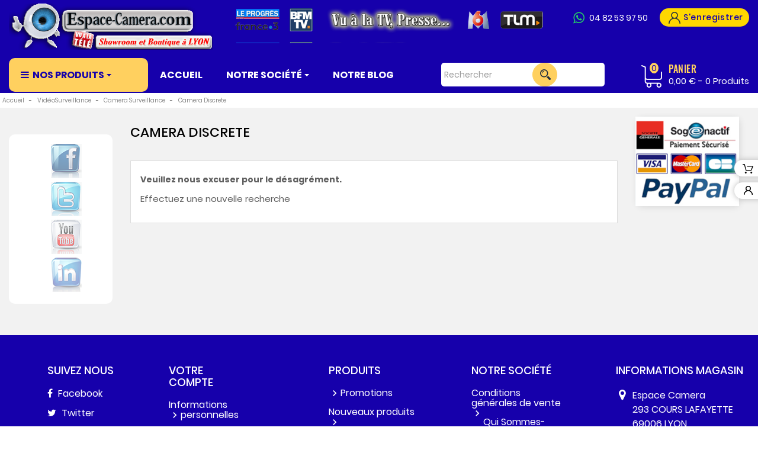

--- FILE ---
content_type: text/html; charset=utf-8
request_url: https://espace-camera.com/camera-discrete
body_size: 24944
content:
<!doctype html>
<html lang="fr">

  <head>
    
      
  <meta charset="utf-8">


  <meta http-equiv="x-ua-compatible" content="ie=edge">



  <title>Camera Discrete chez Espace Camera</title>
  <meta name="description" content="">
  <meta name="keywords" content="camera miniatures étanches,mini caméra,camera embarquée, mini caméras, mini cameras, cameras embarquee, caméras embarquées,micro camera, micro caméra, ">
        <link rel="canonical" href="https://espace-camera.com/camera-discrete">
  


  <meta name="viewport" content="width=device-width, initial-scale=1">



  <link rel="icon" type="image/vnd.microsoft.icon" href="https://espace-camera.com/img/favicon-1.ico?1648721203">
  <link rel="shortcut icon" type="image/x-icon" href="https://espace-camera.com/img/favicon-1.ico?1648721203">



    <link rel="stylesheet" href="https://espace-camera.com/themes/PRSD81/assets/css/theme.css" type="text/css" media="all">
  <link rel="stylesheet" href="https://espace-camera.com/modules/ps_searchbar/ps_searchbar.css" type="text/css" media="all">
  <link rel="stylesheet" href="https://espace-camera.com/modules/ps_facetedsearch/views/dist/front.css" type="text/css" media="all">
  <link rel="stylesheet" href="https://espace-camera.com/modules/cdproductvideos/views/css/magnific-popup.css" type="text/css" media="all">
  <link rel="stylesheet" href="https://espace-camera.com/modules/cdproductvideos/views/css/cdproductvideos.css" type="text/css" media="all">
  <link rel="stylesheet" href="https://espace-camera.com/modules/roja45productrental/views/css/roja45productrental17.css" type="text/css" media="all">
  <link rel="stylesheet" href="https://espace-camera.com/modules/roja45productrental/views/css/roja45productrentalicons17.css" type="text/css" media="all">
  <link rel="stylesheet" href="https://espace-camera.com/modules/roja45productrental/libraries/timepicker/jquery.ui-timepicker-addon.css" type="text/css" media="all">
  <link rel="stylesheet" href="https://espace-camera.com/modules/roja45productrental/libraries/select2/css/select2.css" type="text/css" media="all">
  <link rel="stylesheet" href="https://espace-camera.com/modules/posslideshows/css/nivo-slider/nivo-slider.css" type="text/css" media="all">
  <link rel="stylesheet" href="https://espace-camera.com/modules/bonsearch//views/css/bonsearch.css" type="text/css" media="all">
  <link rel="stylesheet" href="https://espace-camera.com/modules/ets_megamenu/views/css/font-awesome.css" type="text/css" media="all">
  <link rel="stylesheet" href="https://espace-camera.com/modules/ets_megamenu/views/css/animate.css" type="text/css" media="all">
  <link rel="stylesheet" href="https://espace-camera.com/modules/ybc_blog/views/css/slick.css" type="text/css" media="all">
  <link rel="stylesheet" href="https://espace-camera.com/modules/ybc_blog/views/css/prettyPhoto.css" type="text/css" media="all">
  <link rel="stylesheet" href="https://espace-camera.com/modules/ybc_blog/views/css/material-icons.css" type="text/css" media="all">
  <link rel="stylesheet" href="https://espace-camera.com/modules/ybc_blog/views/css/owl.carousel.css" type="text/css" media="all">
  <link rel="stylesheet" href="https://espace-camera.com/modules/ybc_blog/views/css/owl.theme.css" type="text/css" media="all">
  <link rel="stylesheet" href="https://espace-camera.com/modules/ybc_blog/views/css/owl.transitions.css" type="text/css" media="all">
  <link rel="stylesheet" href="https://espace-camera.com/modules/ybc_blog/views/css/blog.css" type="text/css" media="all">
  <link rel="stylesheet" href="https://espace-camera.com/modules/ybc_blog/views/css/custom.css" type="text/css" media="all">
  <link rel="stylesheet" href="https://espace-camera.com/modules/ets_seo/views/css/front.css" type="text/css" media="all">
  <link rel="stylesheet" href="https://espace-camera.com/modules/rvcustomsetting/views/css/front.css" type="text/css" media="all">
  <link rel="stylesheet" href="https://espace-camera.com/modules/rvproductcountdown/views/css/productcountdown.css" type="text/css" media="all">
  <link rel="stylesheet" href="https://espace-camera.com/modules/rvproductcountdown/views/css/themes/1.7/1-simple.css" type="text/css" media="all">
  <link rel="stylesheet" href="https://espace-camera.com/modules/ets_superspeed//views/css/ets_superspeed.css" type="text/css" media="all">
  <link rel="stylesheet" href="https://espace-camera.com/modules/possearchproducts/bootstrap-select.css" type="text/css" media="all">
  <link rel="stylesheet" href="https://espace-camera.com/modules/socialnetworklinks/css/socialnetworklinks.css" type="text/css" media="all">
  <link rel="stylesheet" href="https://espace-camera.com/modules/boxtalconnect//views/css/mapbox-gl.css" type="text/css" media="all">
  <link rel="stylesheet" href="https://espace-camera.com/modules/boxtalconnect//views/css/parcel-point.css" type="text/css" media="all">
  <link rel="stylesheet" href="https://espace-camera.com/modules/tinymcepro/lib/plugins/codesample/css/prism.css" type="text/css" media="all">
  <link rel="stylesheet" href="https://espace-camera.com/modules/tinymcepro/css/tinymcepro.css" type="text/css" media="all">
  <link rel="stylesheet" href="https://espace-camera.com/js/jquery/ui/themes/base/minified/jquery-ui.min.css" type="text/css" media="all">
  <link rel="stylesheet" href="https://espace-camera.com/js/jquery/ui/themes/base/minified/jquery.ui.theme.min.css" type="text/css" media="all">
  <link rel="stylesheet" href="https://espace-camera.com/modules/blockwishlist/public/wishlist.css" type="text/css" media="all">
  <link rel="stylesheet" href="https://espace-camera.com/js/jquery/plugins/autocomplete/jquery.autocomplete.css" type="text/css" media="all">
  <link rel="stylesheet" href="https://espace-camera.com/modules/boxtalconnect//views/css/mapbox-gl.css" type="text/css" media="all">
  <link rel="stylesheet" href="https://espace-camera.com/modules/boxtalconnect//views/css/parcel-point.css" type="text/css" media="all">
  <link rel="stylesheet" href="https://espace-camera.com/js/jquery/plugins/fancybox/jquery.fancybox.css" type="text/css" media="all">
  <link rel="stylesheet" href="https://espace-camera.com/modules/hsmultiaccessoriespro/abstract/views/css/multiaccessoriespro.min.css" type="text/css" media="all">
  <link rel="stylesheet" href="https://espace-camera.com/modules/ets_megamenu/views/css/megamenu.css" type="text/css" media="all">
  <link rel="stylesheet" href="https://espace-camera.com/modules/ets_megamenu/views/css/fix17.css" type="text/css" media="all">
  <link rel="stylesheet" href="https://espace-camera.com/themes/PRSD81/assets/css/custom.css" type="text/css" media="all">

  


  

  <script type="text/javascript">
        var POSSLIDESHOW_NAV = 0;
        var POSSLIDESHOW_PAGI = 0;
        var POSSLIDESHOW_SPEED = 5000;
        var RVFRONTSIDE_THEME_SETTING_SHOW = "0";
        var ap5_cartPackProducts = [];
        var ap5_modalErrorTitle = "Une erreur est survenue";
        var blockwishlistController = "https:\/\/espace-camera.com\/module\/blockwishlist\/action";
        var bon_search_url = "\/modules\/bonsearch\/\/controllers\/ajax.php";
        var cdpvConfig = {"cdpvIconArrowColor":"rgb(255,255,255)","cdpvIconBackgroundColor":"rgba(51, 51, 51, 0.8)","hookType":"product","activeHook":"a:1:{i:0;s:21:\"productAdditionalInfo\";}","showVideoDescInPopup":"1","showVideoDescProductPage":"","showVideoPopupTitle":"1","showVideoThumbnail":"1","showVideoTitle":"1","videoTitle":"Vid\u00e9os de [produit_nom]"};
        var id_lang = 1;
        var id_language = 1;
        var limitCharacter = "Entrer 3 lettres mini";
        var possearch_image = 1;
        var possearch_number = 10;
        var prestashop = {"cart":{"products":[],"totals":{"total":{"type":"total","label":"Total","amount":0,"value":"0,00\u00a0\u20ac"},"total_including_tax":{"type":"total","label":"Total TTC","amount":0,"value":"0,00\u00a0\u20ac"},"total_excluding_tax":{"type":"total","label":"Total HT :","amount":0,"value":"0,00\u00a0\u20ac"}},"subtotals":{"products":{"type":"products","label":"Sous-total","amount":0,"value":"0,00\u00a0\u20ac"},"discounts":null,"shipping":{"type":"shipping","label":"Livraison","amount":0,"value":""},"tax":null},"products_count":0,"summary_string":"0 articles","vouchers":{"allowed":1,"added":[]},"discounts":[],"minimalPurchase":0,"minimalPurchaseRequired":""},"currency":{"id":1,"name":"Euro","iso_code":"EUR","iso_code_num":"978","sign":"\u20ac"},"customer":{"lastname":null,"firstname":null,"email":null,"birthday":null,"newsletter":null,"newsletter_date_add":null,"optin":null,"website":null,"company":null,"siret":null,"ape":null,"is_logged":false,"gender":{"type":null,"name":null},"addresses":[]},"language":{"name":"Fran\u00e7ais (French)","iso_code":"fr","locale":"fr-FR","language_code":"fr","is_rtl":"0","date_format_lite":"d\/m\/Y","date_format_full":"d\/m\/Y H:i:s","id":1},"page":{"title":"","canonical":"https:\/\/espace-camera.com\/camera-discrete","meta":{"title":"Camera Discrete","description":"","keywords":"camera miniatures \u00e9tanches,mini cam\u00e9ra,camera embarqu\u00e9e, mini cam\u00e9ras, mini cameras, cameras embarquee, cam\u00e9ras embarqu\u00e9es,micro camera, micro cam\u00e9ra, ","robots":"index"},"page_name":"category","body_classes":{"lang-fr":true,"lang-rtl":false,"country-FR":true,"currency-EUR":true,"layout-both-columns":true,"page-category":true,"tax-display-enabled":true,"category-id-86":true,"category-Camera Discrete":true,"category-id-parent-33":true,"category-depth-level-4":true},"admin_notifications":[]},"shop":{"name":"Espace Camera","logo":"https:\/\/espace-camera.com\/img\/logo-16474427091.jpg","stores_icon":"https:\/\/espace-camera.com\/img\/logo_stores.png","favicon":"https:\/\/espace-camera.com\/img\/favicon-1.ico"},"urls":{"base_url":"https:\/\/espace-camera.com\/","current_url":"https:\/\/espace-camera.com\/camera-discrete","shop_domain_url":"https:\/\/espace-camera.com","img_ps_url":"https:\/\/espace-camera.com\/img\/","img_cat_url":"https:\/\/espace-camera.com\/img\/c\/","img_lang_url":"https:\/\/espace-camera.com\/img\/l\/","img_prod_url":"https:\/\/espace-camera.com\/img\/p\/","img_manu_url":"https:\/\/espace-camera.com\/img\/m\/","img_sup_url":"https:\/\/espace-camera.com\/img\/su\/","img_ship_url":"https:\/\/espace-camera.com\/img\/s\/","img_store_url":"https:\/\/espace-camera.com\/img\/st\/","img_col_url":"https:\/\/espace-camera.com\/img\/co\/","img_url":"https:\/\/espace-camera.com\/themes\/PRSD81\/assets\/img\/","css_url":"https:\/\/espace-camera.com\/themes\/PRSD81\/assets\/css\/","js_url":"https:\/\/espace-camera.com\/themes\/PRSD81\/assets\/js\/","pic_url":"https:\/\/espace-camera.com\/upload\/","pages":{"address":"https:\/\/espace-camera.com\/adresse","addresses":"https:\/\/espace-camera.com\/adresses","authentication":"https:\/\/espace-camera.com\/connexion","cart":"https:\/\/espace-camera.com\/panier","category":"https:\/\/espace-camera.com\/index.php?controller=category","cms":"https:\/\/espace-camera.com\/index.php?controller=cms","contact":"https:\/\/espace-camera.com\/nous-contacter","discount":"https:\/\/espace-camera.com\/reduction","guest_tracking":"https:\/\/espace-camera.com\/suivi-commande-invite","history":"https:\/\/espace-camera.com\/historique-commandes","identity":"https:\/\/espace-camera.com\/identite","index":"https:\/\/espace-camera.com\/","my_account":"https:\/\/espace-camera.com\/mon-compte","order_confirmation":"https:\/\/espace-camera.com\/confirmation-commande","order_detail":"https:\/\/espace-camera.com\/index.php?controller=order-detail","order_follow":"https:\/\/espace-camera.com\/suivi-commande","order":"https:\/\/espace-camera.com\/commande","order_return":"https:\/\/espace-camera.com\/index.php?controller=order-return","order_slip":"https:\/\/espace-camera.com\/avoirs","pagenotfound":"https:\/\/espace-camera.com\/page-introuvable","password":"https:\/\/espace-camera.com\/recuperation-mot-de-passe","pdf_invoice":"https:\/\/espace-camera.com\/index.php?controller=pdf-invoice","pdf_order_return":"https:\/\/espace-camera.com\/index.php?controller=pdf-order-return","pdf_order_slip":"https:\/\/espace-camera.com\/index.php?controller=pdf-order-slip","prices_drop":"https:\/\/espace-camera.com\/promotions","product":"https:\/\/espace-camera.com\/index.php?controller=product","search":"https:\/\/espace-camera.com\/recherche","sitemap":"https:\/\/espace-camera.com\/plan-site","stores":"https:\/\/espace-camera.com\/magasins","supplier":"https:\/\/espace-camera.com\/fournisseur","register":"https:\/\/espace-camera.com\/connexion?create_account=1","order_login":"https:\/\/espace-camera.com\/commande?login=1"},"alternative_langs":[],"theme_assets":"\/themes\/PRSD81\/assets\/","actions":{"logout":"https:\/\/espace-camera.com\/?mylogout="},"no_picture_image":{"bySize":{"hsma_default":{"url":"https:\/\/espace-camera.com\/img\/p\/fr-default-hsma_default.jpg","width":45,"height":45},"cart_default":{"url":"https:\/\/espace-camera.com\/img\/p\/fr-default-cart_default.jpg","width":85,"height":110},"small_default":{"url":"https:\/\/espace-camera.com\/img\/p\/fr-default-small_default.jpg","width":270,"height":351},"home_default":{"url":"https:\/\/espace-camera.com\/img\/p\/fr-default-home_default.jpg","width":370,"height":400},"medium_default":{"url":"https:\/\/espace-camera.com\/img\/p\/fr-default-medium_default.jpg","width":350,"height":500},"large_default":{"url":"https:\/\/espace-camera.com\/img\/p\/fr-default-large_default.jpg","width":771,"height":1000}},"small":{"url":"https:\/\/espace-camera.com\/img\/p\/fr-default-hsma_default.jpg","width":45,"height":45},"medium":{"url":"https:\/\/espace-camera.com\/img\/p\/fr-default-home_default.jpg","width":370,"height":400},"large":{"url":"https:\/\/espace-camera.com\/img\/p\/fr-default-large_default.jpg","width":771,"height":1000},"legend":""}},"configuration":{"display_taxes_label":true,"display_prices_tax_incl":true,"is_catalog":false,"show_prices":true,"opt_in":{"partner":false},"quantity_discount":{"type":"price","label":"Prix unitaire"},"voucher_enabled":1,"return_enabled":1},"field_required":[],"breadcrumb":{"links":[{"title":"Accueil","url":"https:\/\/espace-camera.com\/"},{"title":"Vid\u00e9oSurveillance","url":"https:\/\/espace-camera.com\/videosurveillance"},{"title":"Camera Surveillance","url":"https:\/\/espace-camera.com\/camera-surveillance"},{"title":"Camera Discrete","url":"https:\/\/espace-camera.com\/camera-discrete"}],"count":4},"link":{"protocol_link":"https:\/\/","protocol_content":"https:\/\/"},"time":1769053476,"static_token":"390721c22dc158374c3fd3a2cd5df9f2","token":"5c6d71c521093449db93e7217869a8bf","debug":false};
        var prestashopFacebookAjaxController = "https:\/\/espace-camera.com\/module\/ps_facebook\/Ajax";
        var productsAlreadyTagged = [];
        var ps_version = "1.7.8.5";
        var psemailsubscription_subscription = "https:\/\/espace-camera.com\/module\/ps_emailsubscription\/subscription";
        var removeFromWishlistUrl = "https:\/\/espace-camera.com\/module\/blockwishlist\/action?action=deleteProductFromWishlist";
        var roja45_button_text = "Louer Maintenant";
        var roja45_button_text_close = "Fermer";
        var roja45_collection_date_error = "S'il vous pla\u00eet fournir votre date de retour.";
        var roja45_get_price_failed = "Impossible d'obtenir le prix pour le moment. Veuillez r\u00e9essayer plus tard.";
        var roja45_productrental = {"test":1};
        var roja45_productrental_allowrentalsblockeddates = 1;
        var roja45_productrental_availability_warning = 1;
        var roja45_productrental_calendar_closetext = "S\u00e9lection";
        var roja45_productrental_calendar_hourtext = "Heure";
        var roja45_productrental_calendar_minutetext = "Min";
        var roja45_productrental_calendar_nowtext = "Maintenant";
        var roja45_productrental_calendar_timetext = "Temps";
        var roja45_productrental_calendar_tooltip_available = "Date available";
        var roja45_productrental_calendar_tooltip_checkin_only = "Prise en charge apr\u00e8s";
        var roja45_productrental_calendar_tooltip_checkout_only = "Uniquement retour";
        var roja45_productrental_calendar_tooltip_closed = "Boutique ferm\u00e9e";
        var roja45_productrental_calendar_tooltip_has_reservations = "Un ou plusieurs articles r\u00e9serv\u00e9s";
        var roja45_productrental_calendar_tooltip_last = "Derniers objets disponible";
        var roja45_productrental_calendar_tooltip_maxduration = "Plus que la dur\u00e9e maximale";
        var roja45_productrental_calendar_tooltip_maxreturn = "After Maximum Return Date";
        var roja45_productrental_calendar_tooltip_mincollection = "Before Minimum Collection Date";
        var roja45_productrental_calendar_tooltip_minduration = "Moins que la dur\u00e9e minimale";
        var roja45_productrental_calendar_tooltip_minreturn = "Before Minimum Return Date";
        var roja45_productrental_calendar_tooltip_nocollection = "Date Unavailable For Collection";
        var roja45_productrental_calendar_tooltip_noreturn = "Date Unavailable For Return";
        var roja45_productrental_calendar_tooltip_num_available = "Disponible";
        var roja45_productrental_calendar_tooltip_past = "Date Has Passed";
        var roja45_productrental_calendar_tooltip_restricted = "Restriction tarifaire";
        var roja45_productrental_calendar_tooltip_some_unavailable = "Un ou plusieurs articles peuvent ne pas \u00eatre disponibles";
        var roja45_productrental_calendar_tooltip_unavailable = "Date indisponible";
        var roja45_productrental_calendaravailability = 1;
        var roja45_productrental_collection_date_error = "S'il vous pla\u00eet fournir la date de rec\u00e9ption.";
        var roja45_productrental_collection_location_error = "Veuillez indiquer le lieu de collecte.";
        var roja45_productrental_collection_time_error = "Veuillez indiquer l'heure de la collecte.";
        var roja45_productrental_collectionafter = "12:00";
        var roja45_productrental_collectionreturnwindow = 1;
        var roja45_productrental_dateformat = "dd\/mm\/yy";
        var roja45_productrental_defaultcollectiontime = "12:00";
        var roja45_productrental_defaultreturntime = "12:00";
        var roja45_productrental_enablecustomlocations = 0;
        var roja45_productrental_enabletimeselect = 1;
        var roja45_productrental_idproductdeposit = 0;
        var roja45_productrental_insufficent_qty = "Articles insuffisants en stock";
        var roja45_productrental_no_times_available = "No Times Available";
        var roja45_productrental_numbermonthscalendar = 2;
        var roja45_productrental_preparation_time = "0";
        var roja45_productrental_prices_from = "Formulaire";
        var roja45_productrental_recondition_time = 0;
        var roja45_productrental_refresh = "Rafra\u00eechir";
        var roja45_productrental_return_date_error = "S'il vous pla\u00eet fournir la date de retour.";
        var roja45_productrental_return_time_after_error = "Return time must be after the collection time.";
        var roja45_productrental_return_time_error = "Veuillez indiquer l'heure de retour.";
        var roja45_productrental_returnbefore = "12:00";
        var roja45_productrental_returnlocationfee = 0;
        var roja45_productrental_selector_productlistitem = "article.product-miniature";
        var roja45_productrental_selector_productpageaddtocartform = "#add-to-cart-or-refresh";
        var roja45_productrental_showlivetotal = 1;
        var roja45_productrental_showrentallabel = 1;
        var roja45_productrental_special_pricing = "Vos dates s\u00e9lectionn\u00e9es ont des prix sp\u00e9ciaux appliqu\u00e9s. Vous pouvez consulter les d\u00e9tails apr\u00e8s avoir ajout\u00e9 votre location au panier.";
        var roja45_productrental_timeselectioninterval = "1";
        var roja45_productrental_usecombintionqty = "1";
        var roja45_productrental_usejs = 1;
        var roja45_rentable_products = [];
        var roja45_rental_controller = "https:\/\/espace-camera.com\/module\/roja45productrental\/ProductRentalFront?token=5c6d71c521093449db93e7217869a8bf";
        var roja45_rental_searchcontroller = "https:\/\/espace-camera.com\/module\/roja45productrental\/ProductRentalFacetedSearch?token=5c6d71c521093449db93e7217869a8bf";
        var roja45_request_message_ready = "Parfait! Tout a l'air en ordre, cliquez sur r\u00e9server pour s\u00e9curiser vos produits.";
        var roja45_request_message_select = "Veuillez s\u00e9lectionner vos mod\u00e8les";
        var roja45_reservation_message_insufficent = "Vous avez s\u00e9lectionn\u00e9 plus de produits que ceux disponibles pour ce mod\u00e8le.";
        var roja45_return_date_error = "S'il vous pla\u00eet fournir votre date de d\u00e9but de location.";
        var roja45_unexpected_error = "Une erreur inattendue s'est produite, les administrateurs ont \u00e9t\u00e9 inform\u00e9s. Nous sommes d\u00e9sol\u00e9s pour la g\u00eane occasionn\u00e9e, veuillez r\u00e9essayer plus tard.";
        var roja45productrental_duration_daily = 1;
        var roja45productrental_duration_hourly = 6;
        var roja45productrental_duration_monthly = 3;
        var roja45productrental_duration_weekend = 4;
        var roja45productrental_duration_weekly = 2;
        var roja45productrental_rental_link_text = "Louer Maintenant";
        var roja45productrental_start_day = 0;
        var rv_brand_primary = "#1600ab";
        var rv_brand_secondary = "#ffd700";
        var rv_custom_brand_primary = "#1600ab";
        var rv_custom_brand_secondary = "#ffd700";
        var rv_default_brand_primary = "#232f3e";
        var rv_default_brand_secondary = "#ffd05f";
        var searchUrl = "https:\/\/espace-camera.com\/recherche";
        var static_token_bon_search = "390721c22dc158374c3fd3a2cd5df9f2";
        var wishlistAddProductToCartUrl = "https:\/\/espace-camera.com\/module\/blockwishlist\/action?action=addProductToCart";
        var wishlistUrl = "https:\/\/espace-camera.com\/module\/blockwishlist\/view";
        var wk_fb_lang = "fr_FR";
      </script>



  <script type="text/javascript">
    alertMessage = 'Vous devez ajouter au moins 1 Accessoire';
    buyTogetherOption = 0;
    isEnablingOptionBuyToGether = 1;
    displayStyleOption = 1;
    utilizeBlockCartAjax = 1;
    msgOutOfStock = 'Oops! This item is out of stock.';
    msgEmptyForm = 'Cannot submit a empty form.';
    orderUrl = 'https://espace-camera.com/commande';
    ajaxRenderAccessoriesUrl = 'https://espace-camera.com/module/hsmultiaccessoriespro/Accessories';
    hsmaFormatCurrency = '1';
    hsmaPriceDisplayPrecision = 2;
    msgAvailableLater = 'Out of stock but backordering is allowed.';
    messageOutOfStock = 'Hors Stock';
    isShowIconOutOfStock = 1;
</script><style>
	.cdpv-video__play-icon,
	.title__icon {
		background-color: rgba(51, 51, 51, 0.8);
	}

	.play-icon__arrow,
	.title-icon__arrow {
		border-left-color: rgb(255,255,255);
	}
</style>
<script type="text/javascript">
    var roja45_working_days = JSON.parse('{"1":{"working_day":1,"allow_rentals":1,"opening_time":"09:00","closing_time":"17:00"},"2":{"working_day":1,"allow_rentals":1,"opening_time":"09:00","closing_time":"17:00"},"3":{"working_day":1,"allow_rentals":1,"opening_time":"09:00","closing_time":"17:00"},"4":{"working_day":1,"allow_rentals":1,"opening_time":"09:00","closing_time":"17:00"},"5":{"working_day":1,"allow_rentals":1,"opening_time":"09:00","closing_time":"17:00"},"6":{"working_day":1,"allow_rentals":1,"opening_time":"09:00","closing_time":"17:00"},"7":{"working_day":1,"allow_rentals":1,"opening_time":"09:00","closing_time":"17:00"}}');
    var roja45_productrental_timeformat = 'HH:mm';
    var roja45_productrental_timestep = 15;
</script>
<style>.ets_mm_megamenu .mm_menus_li .h4,
.ets_mm_megamenu .mm_menus_li .h5,
.ets_mm_megamenu .mm_menus_li .h6,
.ets_mm_megamenu .mm_menus_li .h1,
.ets_mm_megamenu .mm_menus_li .h2,
.ets_mm_megamenu .mm_menus_li .h3,
.ets_mm_megamenu .mm_menus_li .h4 *:not(i),
.ets_mm_megamenu .mm_menus_li .h5 *:not(i),
.ets_mm_megamenu .mm_menus_li .h6 *:not(i),
.ets_mm_megamenu .mm_menus_li .h1 *:not(i),
.ets_mm_megamenu .mm_menus_li .h2 *:not(i),
.ets_mm_megamenu .mm_menus_li .h3 *:not(i),
.ets_mm_megamenu .mm_menus_li > a{
    font-family: inherit;
}
.ets_mm_megamenu *:not(.fa):not(i){
    font-family: inherit;
}

.ets_mm_block *{
    font-size: 14px;
}    

@media (min-width: 768px){
/*layout 1*/
    .ets_mm_megamenu.layout_layout1{
        background: ;
    }
    .layout_layout1 .ets_mm_megamenu_content{
      background: linear-gradient(#FFFFFF, #F2F2F2) repeat scroll 0 0 rgba(0, 0, 0, 0);
      background: -webkit-linear-gradient(#FFFFFF, #F2F2F2) repeat scroll 0 0 rgba(0, 0, 0, 0);
      background: -o-linear-gradient(#FFFFFF, #F2F2F2) repeat scroll 0 0 rgba(0, 0, 0, 0);
    }
    .ets_mm_megamenu.layout_layout1:not(.ybc_vertical_menu) .mm_menus_ul{
         background: ;
    }

    #header .layout_layout1:not(.ybc_vertical_menu) .mm_menus_li > a,
    .layout_layout1 .ybc-menu-vertical-button,
    .layout_layout1 .mm_extra_item *{
        color: #484848
    }
    .layout_layout1 .ybc-menu-vertical-button .ybc-menu-button-toggle_icon_default .icon-bar{
        background-color: #484848
    }
    .layout_layout1 .mm_menus_li:hover > a, 
    .layout_layout1 .mm_menus_li.active > a,
    #header .layout_layout1 .mm_menus_li:hover > a,
    #header .layout_layout1 .mm_menus_li.menu_hover > a,
    .layout_layout1:hover .ybc-menu-vertical-button,
    .layout_layout1 .mm_extra_item button[type="submit"]:hover i,
    #header .layout_layout1 .mm_menus_li.active > a{
        color: #ec4249;
    }
    
    .layout_layout1:not(.ybc_vertical_menu) .mm_menus_li > a:before,
    .layout_layout1.ybc_vertical_menu:hover .ybc-menu-vertical-button:before,
    .layout_layout1:hover .ybc-menu-vertical-button .ybc-menu-button-toggle_icon_default .icon-bar,
    .ybc-menu-vertical-button.layout_layout1:hover{background-color: #ec4249;}
    
    .layout_layout1:not(.ybc_vertical_menu) .mm_menus_li:hover > a,
    .layout_layout1:not(.ybc_vertical_menu) .mm_menus_li.menu_hover > a,
    .ets_mm_megamenu.layout_layout1.ybc_vertical_menu:hover,
    #header .layout_layout1:not(.ybc_vertical_menu) .mm_menus_li:hover > a,
    #header .layout_layout1:not(.ybc_vertical_menu) .mm_menus_li.menu_hover > a,
    .ets_mm_megamenu.layout_layout1.ybc_vertical_menu:hover{
        background: #ffffff;
    }
    
    .layout_layout1.ets_mm_megamenu .mm_columns_ul,
    .layout_layout1.ybc_vertical_menu .mm_menus_ul{
        background-color: #ffffff;
    }
    #header .layout_layout1 .ets_mm_block_content a,
    #header .layout_layout1 .ets_mm_block_content p,
    .layout_layout1.ybc_vertical_menu .mm_menus_li > a,
    #header .layout_layout1.ybc_vertical_menu .mm_menus_li > a{
        color: #414141;
    }
    
    .layout_layout1 .mm_columns_ul .h1,
    .layout_layout1 .mm_columns_ul .h2,
    .layout_layout1 .mm_columns_ul .h3,
    .layout_layout1 .mm_columns_ul .h4,
    .layout_layout1 .mm_columns_ul .h5,
    .layout_layout1 .mm_columns_ul .h6,
    .layout_layout1 .mm_columns_ul .ets_mm_block > .h1 a,
    .layout_layout1 .mm_columns_ul .ets_mm_block > .h2 a,
    .layout_layout1 .mm_columns_ul .ets_mm_block > .h3 a,
    .layout_layout1 .mm_columns_ul .ets_mm_block > .h4 a,
    .layout_layout1 .mm_columns_ul .ets_mm_block > .h5 a,
    .layout_layout1 .mm_columns_ul .ets_mm_block > .h6 a,
    #header .layout_layout1 .mm_columns_ul .ets_mm_block > .h1 a,
    #header .layout_layout1 .mm_columns_ul .ets_mm_block > .h2 a,
    #header .layout_layout1 .mm_columns_ul .ets_mm_block > .h3 a,
    #header .layout_layout1 .mm_columns_ul .ets_mm_block > .h4 a,
    #header .layout_layout1 .mm_columns_ul .ets_mm_block > .h5 a,
    #header .layout_layout1 .mm_columns_ul .ets_mm_block > .h6 a,
    .layout_layout1 .mm_columns_ul .h1,
    .layout_layout1 .mm_columns_ul .h2,
    .layout_layout1 .mm_columns_ul .h3,
    .layout_layout1 .mm_columns_ul .h4,
    .layout_layout1 .mm_columns_ul .h5,
    .layout_layout1 .mm_columns_ul .h6{
        color: #414141;
    }.
    
    
    .layout_layout1 li:hover > a,
    .layout_layout1 li > a:hover,
    .layout_layout1 .mm_tabs_li.open .mm_tab_toggle_title,
    .layout_layout1 .mm_tabs_li.open .mm_tab_toggle_title a,
    .layout_layout1 .mm_tabs_li:hover .mm_tab_toggle_title,
    .layout_layout1 .mm_tabs_li:hover .mm_tab_toggle_title a,
    #header .layout_layout1 .mm_tabs_li.open .mm_tab_toggle_title,
    #header .layout_layout1 .mm_tabs_li.open .mm_tab_toggle_title a,
    #header .layout_layout1 .mm_tabs_li:hover .mm_tab_toggle_title,
    #header .layout_layout1 .mm_tabs_li:hover .mm_tab_toggle_title a,
    .layout_layout1.ybc_vertical_menu .mm_menus_li > a,
    #header .layout_layout1 li:hover > a,
    .layout_layout1.ybc_vertical_menu .mm_menus_li:hover > a,
    #header .layout_layout1.ybc_vertical_menu .mm_menus_li:hover > a,
    #header .layout_layout1 .mm_columns_ul .mm_block_type_product .product-title > a:hover,
    #header .layout_layout1 li > a:hover{color: #ec4249;}
    
    
/*end layout 1*/
    
    
    /*layout 2*/
    .ets_mm_megamenu.layout_layout2{
        background-color: #3cabdb;
    }
    
    #header .layout_layout2:not(.ybc_vertical_menu) .mm_menus_li > a,
    .layout_layout2 .ybc-menu-vertical-button,
    .layout_layout2 .mm_extra_item *{
        color: #ffffff
    }
    .layout_layout2 .ybc-menu-vertical-button .ybc-menu-button-toggle_icon_default .icon-bar{
        background-color: #ffffff
    }
    .layout_layout2:not(.ybc_vertical_menu) .mm_menus_li:hover > a, 
    .layout_layout2:not(.ybc_vertical_menu) .mm_menus_li.active > a,
    #header .layout_layout2:not(.ybc_vertical_menu) .mm_menus_li:hover > a,
    .layout_layout2:hover .ybc-menu-vertical-button,
    .layout_layout2 .mm_extra_item button[type="submit"]:hover i,
    #header .layout_layout2:not(.ybc_vertical_menu) .mm_menus_li.active > a{color: #ffffff;}
    
    .layout_layout2:hover .ybc-menu-vertical-button .ybc-menu-button-toggle_icon_default .icon-bar{
        background-color: #ffffff;
    }
    .layout_layout2:not(.ybc_vertical_menu) .mm_menus_li:hover > a,
    #header .layout_layout2:not(.ybc_vertical_menu) .mm_menus_li:hover > a,
    .ets_mm_megamenu.layout_layout2.ybc_vertical_menu:hover{
        background-color: #50b4df;
    }
    
    .layout_layout2.ets_mm_megamenu .mm_columns_ul,
    .layout_layout2.ybc_vertical_menu .mm_menus_ul{
        background-color: #ffffff;
    }
    #header .layout_layout2 .ets_mm_block_content a,
    .layout_layout2.ybc_vertical_menu .mm_menus_li > a,
    #header .layout_layout2.ybc_vertical_menu .mm_menus_li > a,
    #header .layout_layout2 .ets_mm_block_content p{
        color: #666666;
    }
    
    .layout_layout2 .mm_columns_ul .h1,
    .layout_layout2 .mm_columns_ul .h2,
    .layout_layout2 .mm_columns_ul .h3,
    .layout_layout2 .mm_columns_ul .h4,
    .layout_layout2 .mm_columns_ul .h5,
    .layout_layout2 .mm_columns_ul .h6,
    .layout_layout2 .mm_columns_ul .ets_mm_block > .h1 a,
    .layout_layout2 .mm_columns_ul .ets_mm_block > .h2 a,
    .layout_layout2 .mm_columns_ul .ets_mm_block > .h3 a,
    .layout_layout2 .mm_columns_ul .ets_mm_block > .h4 a,
    .layout_layout2 .mm_columns_ul .ets_mm_block > .h5 a,
    .layout_layout2 .mm_columns_ul .ets_mm_block > .h6 a,
    #header .layout_layout2 .mm_columns_ul .ets_mm_block > .h1 a,
    #header .layout_layout2 .mm_columns_ul .ets_mm_block > .h2 a,
    #header .layout_layout2 .mm_columns_ul .ets_mm_block > .h3 a,
    #header .layout_layout2 .mm_columns_ul .ets_mm_block > .h4 a,
    #header .layout_layout2 .mm_columns_ul .ets_mm_block > .h5 a,
    #header .layout_layout2 .mm_columns_ul .ets_mm_block > .h6 a,
    .layout_layout2 .mm_columns_ul .h1,
    .layout_layout2 .mm_columns_ul .h2,
    .layout_layout2 .mm_columns_ul .h3,
    .layout_layout2 .mm_columns_ul .h4,
    .layout_layout2 .mm_columns_ul .h5,
    .layout_layout2 .mm_columns_ul .h6{
        color: #414141;
    }
    
    
    .layout_layout2 li:hover > a,
    .layout_layout2 li > a:hover,
    .layout_layout2 .mm_tabs_li.open .mm_tab_toggle_title,
    .layout_layout2 .mm_tabs_li.open .mm_tab_toggle_title a,
    .layout_layout2 .mm_tabs_li:hover .mm_tab_toggle_title,
    .layout_layout2 .mm_tabs_li:hover .mm_tab_toggle_title a,
    #header .layout_layout2 .mm_tabs_li.open .mm_tab_toggle_title,
    #header .layout_layout2 .mm_tabs_li.open .mm_tab_toggle_title a,
    #header .layout_layout2 .mm_tabs_li:hover .mm_tab_toggle_title,
    #header .layout_layout2 .mm_tabs_li:hover .mm_tab_toggle_title a,
    #header .layout_layout2 li:hover > a,
    .layout_layout2.ybc_vertical_menu .mm_menus_li > a,
    .layout_layout2.ybc_vertical_menu .mm_menus_li:hover > a,
    #header .layout_layout2.ybc_vertical_menu .mm_menus_li:hover > a,
    #header .layout_layout2 .mm_columns_ul .mm_block_type_product .product-title > a:hover,
    #header .layout_layout2 li > a:hover{color: #fc4444;}
    
    
    
    /*layout 3*/
    .ets_mm_megamenu.layout_layout3,
    .layout_layout3 .mm_tab_li_content{
        background-color: #333333;
        
    }
    #header .layout_layout3:not(.ybc_vertical_menu) .mm_menus_li > a,
    .layout_layout3 .ybc-menu-vertical-button,
    .layout_layout3 .mm_extra_item *{
        color: #ffffff
    }
    .layout_layout3 .ybc-menu-vertical-button .ybc-menu-button-toggle_icon_default .icon-bar{
        background-color: #ffffff
    }
    .layout_layout3 .mm_menus_li:hover > a, 
    .layout_layout3 .mm_menus_li.active > a,
    .layout_layout3 .mm_extra_item button[type="submit"]:hover i,
    #header .layout_layout3 .mm_menus_li:hover > a,
    #header .layout_layout3 .mm_menus_li.active > a,
    .layout_layout3:hover .ybc-menu-vertical-button,
    .layout_layout3:hover .ybc-menu-vertical-button .ybc-menu-button-toggle_icon_default .icon-bar{
        color: gold;
    }
    
    .layout_layout3:not(.ybc_vertical_menu) .mm_menus_li:hover > a,
    #header .layout_layout3:not(.ybc_vertical_menu) .mm_menus_li:hover > a,
    .ets_mm_megamenu.layout_layout3.ybc_vertical_menu:hover,
    .layout_layout3 .mm_tabs_li.open .mm_columns_contents_ul,
    .layout_layout3 .mm_tabs_li.open .mm_tab_li_content {
        background-color: #06002e;
    }
    .layout_layout3 .mm_tabs_li.open.mm_tabs_has_content .mm_tab_li_content .mm_tab_name::before{
        border-right-color: #06002e;
    }
    .layout_layout3.ets_mm_megamenu .mm_columns_ul,
    .ybc_vertical_menu.layout_layout3 .mm_menus_ul.ets_mn_submenu_full_height .mm_menus_li:hover a::before,
    .layout_layout3.ybc_vertical_menu .mm_menus_ul{
        background-color: #000000;
        border-color: #000000;
    }
    #header .layout_layout3 .ets_mm_block_content a,
    #header .layout_layout3 .ets_mm_block_content p,
    .layout_layout3.ybc_vertical_menu .mm_menus_li > a,
    #header .layout_layout3.ybc_vertical_menu .mm_menus_li > a{
        color: #ffffff;
    }
    
    .layout_layout3 .mm_columns_ul .h1,
    .layout_layout3 .mm_columns_ul .h2,
    .layout_layout3 .mm_columns_ul .h3,
    .layout_layout3 .mm_columns_ul .h4,
    .layout_layout3 .mm_columns_ul .h5,
    .layout_layout3 .mm_columns_ul .h6,
    .layout_layout3 .mm_columns_ul .ets_mm_block > .h1 a,
    .layout_layout3 .mm_columns_ul .ets_mm_block > .h2 a,
    .layout_layout3 .mm_columns_ul .ets_mm_block > .h3 a,
    .layout_layout3 .mm_columns_ul .ets_mm_block > .h4 a,
    .layout_layout3 .mm_columns_ul .ets_mm_block > .h5 a,
    .layout_layout3 .mm_columns_ul .ets_mm_block > .h6 a,
    #header .layout_layout3 .mm_columns_ul .ets_mm_block > .h1 a,
    #header .layout_layout3 .mm_columns_ul .ets_mm_block > .h2 a,
    #header .layout_layout3 .mm_columns_ul .ets_mm_block > .h3 a,
    #header .layout_layout3 .mm_columns_ul .ets_mm_block > .h4 a,
    #header .layout_layout3 .mm_columns_ul .ets_mm_block > .h5 a,
    #header .layout_layout3 .mm_columns_ul .ets_mm_block > .h6 a,
    .layout_layout3 .mm_columns_ul .h1,
    .layout_layout3 .mm_columns_ul .h2,
    .layout_layout3 .mm_columns_ul .h3,
    .layout_layout3.ybc_vertical_menu .mm_menus_li:hover > a,
    #header .layout_layout3.ybc_vertical_menu .mm_menus_li:hover > a,
    .layout_layout3 .mm_columns_ul .h4,
    .layout_layout3 .mm_columns_ul .h5,
    .layout_layout3 .mm_columns_ul .h6{
        color: #ffffff;
    }
    
    
    .layout_layout3 li:hover > a,
    .layout_layout3 li > a:hover,
    .layout_layout3 .mm_tabs_li.open .mm_tab_toggle_title,
    .layout_layout3 .mm_tabs_li.open .mm_tab_toggle_title a,
    .layout_layout3 .mm_tabs_li:hover .mm_tab_toggle_title,
    .layout_layout3 .mm_tabs_li:hover .mm_tab_toggle_title a,
    #header .layout_layout3 .mm_tabs_li.open .mm_tab_toggle_title,
    #header .layout_layout3 .mm_tabs_li.open .mm_tab_toggle_title a,
    #header .layout_layout3 .mm_tabs_li:hover .mm_tab_toggle_title,
    #header .layout_layout3 .mm_tabs_li:hover .mm_tab_toggle_title a,
    #header .layout_layout3 li:hover > a,
    #header .layout_layout3 .mm_columns_ul .mm_block_type_product .product-title > a:hover,
    #header .layout_layout3 li > a:hover,
    .layout_layout3.ybc_vertical_menu .mm_menus_li > a,
    .layout_layout3 .has-sub .ets_mm_categories li > a:hover,
    #header .layout_layout3 .has-sub .ets_mm_categories li > a:hover{color: gold;}
    
    
    /*layout 4*/
    
    .ets_mm_megamenu.layout_layout4{
        background-color: #ffffff;
    }
    .ets_mm_megamenu.layout_layout4:not(.ybc_vertical_menu) .mm_menus_ul{
         background: #ffffff;
    }

    #header .layout_layout4:not(.ybc_vertical_menu) .mm_menus_li > a,
    .layout_layout4 .ybc-menu-vertical-button,
    .layout_layout4 .mm_extra_item *{
        color: #333333
    }
    .layout_layout4 .ybc-menu-vertical-button .ybc-menu-button-toggle_icon_default .icon-bar{
        background-color: #333333
    }
    
    .layout_layout4 .mm_menus_li:hover > a, 
    .layout_layout4 .mm_menus_li.active > a,
    #header .layout_layout4 .mm_menus_li:hover > a,
    .layout_layout4:hover .ybc-menu-vertical-button,
    #header .layout_layout4 .mm_menus_li.active > a{color: #ffffff;}
    
    .layout_layout4:hover .ybc-menu-vertical-button .ybc-menu-button-toggle_icon_default .icon-bar{
        background-color: #ffffff;
    }
    
    .layout_layout4:not(.ybc_vertical_menu) .mm_menus_li:hover > a,
    .layout_layout4:not(.ybc_vertical_menu) .mm_menus_li.active > a,
    .layout_layout4:not(.ybc_vertical_menu) .mm_menus_li:hover > span, 
    .layout_layout4:not(.ybc_vertical_menu) .mm_menus_li.active > span,
    #header .layout_layout4:not(.ybc_vertical_menu) .mm_menus_li:hover > a, 
    #header .layout_layout4:not(.ybc_vertical_menu) .mm_menus_li.active > a,
    .layout_layout4:not(.ybc_vertical_menu) .mm_menus_li:hover > a,
    #header .layout_layout4:not(.ybc_vertical_menu) .mm_menus_li:hover > a,
    .ets_mm_megamenu.layout_layout4.ybc_vertical_menu:hover,
    #header .layout_layout4 .mm_menus_li:hover > span, 
    #header .layout_layout4 .mm_menus_li.active > span{
        background-color: #ec4249;
    }
    .layout_layout4 .ets_mm_megamenu_content {
      border-bottom-color: #ec4249;
    }
    
    .layout_layout4.ets_mm_megamenu .mm_columns_ul,
    .ybc_vertical_menu.layout_layout4 .mm_menus_ul .mm_menus_li:hover a::before,
    .layout_layout4.ybc_vertical_menu .mm_menus_ul{
        background-color: #ffffff;
    }
    #header .layout_layout4 .ets_mm_block_content a,
    .layout_layout4.ybc_vertical_menu .mm_menus_li > a,
    #header .layout_layout4.ybc_vertical_menu .mm_menus_li > a,
    #header .layout_layout4 .ets_mm_block_content p{
        color: #666666;
    }
    
    .layout_layout4 .mm_columns_ul .h1,
    .layout_layout4 .mm_columns_ul .h2,
    .layout_layout4 .mm_columns_ul .h3,
    .layout_layout4 .mm_columns_ul .h4,
    .layout_layout4 .mm_columns_ul .h5,
    .layout_layout4 .mm_columns_ul .h6,
    .layout_layout4 .mm_columns_ul .ets_mm_block > .h1 a,
    .layout_layout4 .mm_columns_ul .ets_mm_block > .h2 a,
    .layout_layout4 .mm_columns_ul .ets_mm_block > .h3 a,
    .layout_layout4 .mm_columns_ul .ets_mm_block > .h4 a,
    .layout_layout4 .mm_columns_ul .ets_mm_block > .h5 a,
    .layout_layout4 .mm_columns_ul .ets_mm_block > .h6 a,
    #header .layout_layout4 .mm_columns_ul .ets_mm_block > .h1 a,
    #header .layout_layout4 .mm_columns_ul .ets_mm_block > .h2 a,
    #header .layout_layout4 .mm_columns_ul .ets_mm_block > .h3 a,
    #header .layout_layout4 .mm_columns_ul .ets_mm_block > .h4 a,
    #header .layout_layout4 .mm_columns_ul .ets_mm_block > .h5 a,
    #header .layout_layout4 .mm_columns_ul .ets_mm_block > .h6 a,
    .layout_layout4 .mm_columns_ul .h1,
    .layout_layout4 .mm_columns_ul .h2,
    .layout_layout4 .mm_columns_ul .h3,
    .layout_layout4 .mm_columns_ul .h4,
    .layout_layout4 .mm_columns_ul .h5,
    .layout_layout4 .mm_columns_ul .h6{
        color: #414141;
    }
    
    .layout_layout4 li:hover > a,
    .layout_layout4 li > a:hover,
    .layout_layout4 .mm_tabs_li.open .mm_tab_toggle_title,
    .layout_layout4 .mm_tabs_li.open .mm_tab_toggle_title a,
    .layout_layout4 .mm_tabs_li:hover .mm_tab_toggle_title,
    .layout_layout4 .mm_tabs_li:hover .mm_tab_toggle_title a,
    #header .layout_layout4 .mm_tabs_li.open .mm_tab_toggle_title,
    #header .layout_layout4 .mm_tabs_li.open .mm_tab_toggle_title a,
    #header .layout_layout4 .mm_tabs_li:hover .mm_tab_toggle_title,
    #header .layout_layout4 .mm_tabs_li:hover .mm_tab_toggle_title a,
    #header .layout_layout4 li:hover > a,
    .layout_layout4.ybc_vertical_menu .mm_menus_li > a,
    .layout_layout4.ybc_vertical_menu .mm_menus_li:hover > a,
    #header .layout_layout4.ybc_vertical_menu .mm_menus_li:hover > a,
    #header .layout_layout4 .mm_columns_ul .mm_block_type_product .product-title > a:hover,
    #header .layout_layout4 li > a:hover{color: #ec4249;}
    
    /* end layout 4*/
    
    
    
    
    /* Layout 5*/
    .ets_mm_megamenu.layout_layout5{
        background-color: ;
    }
    .ets_mm_megamenu.layout_layout5:not(.ybc_vertical_menu) .mm_menus_ul{
         background: ;
    }
    
    #header .layout_layout5:not(.ybc_vertical_menu) .mm_menus_li > a,
    .layout_layout5 .ybc-menu-vertical-button,
    .layout_layout5 .mm_extra_item *{
        color: #ffffff
    }
    .layout_layout5 .ybc-menu-vertical-button .ybc-menu-button-toggle_icon_default .icon-bar{
        background-color: #ffffff
    }
    .layout_layout5 .mm_menus_li:hover > a, 
    .layout_layout5 .mm_menus_li.active > a,
    .layout_layout5 .mm_extra_item button[type="submit"]:hover i,
    #header .layout_layout5 .mm_menus_li:hover > a,
    #header .layout_layout5 .mm_menus_li.active > a,
    .layout_layout5:hover .ybc-menu-vertical-button{
        color: #ec4249;
    }
    .layout_layout5:hover .ybc-menu-vertical-button .ybc-menu-button-toggle_icon_default .icon-bar{
        background-color: #ec4249;
    }
    
    .layout_layout5 .mm_menus_li > a:before{background-color: #ec4249;}
    

    .layout_layout5:not(.ybc_vertical_menu) .mm_menus_li:hover > a,
    #header .layout_layout5:not(.ybc_vertical_menu) .mm_menus_li:hover > a,
    .ets_mm_megamenu.layout_layout5.ybc_vertical_menu:hover,
    #header .layout_layout5 .mm_menus_li:hover > a{
        background-color: #333333;
    }
    
    .layout_layout5.ets_mm_megamenu .mm_columns_ul,
    .ybc_vertical_menu.layout_layout5 .mm_menus_ul .mm_menus_li:hover a::before,
    .layout_layout5.ybc_vertical_menu .mm_menus_ul{
        background-color: #ffffff;
    }
    #header .layout_layout5 .ets_mm_block_content a,
    .layout_layout5.ybc_vertical_menu .mm_menus_li > a,
    #header .layout_layout5.ybc_vertical_menu .mm_menus_li > a,
    #header .layout_layout5 .ets_mm_block_content p{
        color: #333333;
    }
    
    .layout_layout5 .mm_columns_ul .h1,
    .layout_layout5 .mm_columns_ul .h2,
    .layout_layout5 .mm_columns_ul .h3,
    .layout_layout5 .mm_columns_ul .h4,
    .layout_layout5 .mm_columns_ul .h5,
    .layout_layout5 .mm_columns_ul .h6,
    .layout_layout5 .mm_columns_ul .ets_mm_block > .h1 a,
    .layout_layout5 .mm_columns_ul .ets_mm_block > .h2 a,
    .layout_layout5 .mm_columns_ul .ets_mm_block > .h3 a,
    .layout_layout5 .mm_columns_ul .ets_mm_block > .h4 a,
    .layout_layout5 .mm_columns_ul .ets_mm_block > .h5 a,
    .layout_layout5 .mm_columns_ul .ets_mm_block > .h6 a,
    #header .layout_layout5 .mm_columns_ul .ets_mm_block > .h1 a,
    #header .layout_layout5 .mm_columns_ul .ets_mm_block > .h2 a,
    #header .layout_layout5 .mm_columns_ul .ets_mm_block > .h3 a,
    #header .layout_layout5 .mm_columns_ul .ets_mm_block > .h4 a,
    #header .layout_layout5 .mm_columns_ul .ets_mm_block > .h5 a,
    #header .layout_layout5 .mm_columns_ul .ets_mm_block > .h6 a,
    .layout_layout5 .mm_columns_ul .h1,
    .layout_layout5 .mm_columns_ul .h2,
    .layout_layout5 .mm_columns_ul .h3,
    .layout_layout5 .mm_columns_ul .h4,
    .layout_layout5 .mm_columns_ul .h5,
    .layout_layout5 .mm_columns_ul .h6{
        color: #414141;
    }
    
    .layout_layout5 li:hover > a,
    .layout_layout5 li > a:hover,
    .layout_layout5 .mm_tabs_li.open .mm_tab_toggle_title,
    .layout_layout5 .mm_tabs_li.open .mm_tab_toggle_title a,
    .layout_layout5 .mm_tabs_li:hover .mm_tab_toggle_title,
    .layout_layout5 .mm_tabs_li:hover .mm_tab_toggle_title a,
    #header .layout_layout5 .mm_tabs_li.open .mm_tab_toggle_title,
    #header .layout_layout5 .mm_tabs_li.open .mm_tab_toggle_title a,
    #header .layout_layout5 .mm_tabs_li:hover .mm_tab_toggle_title,
    #header .layout_layout5 .mm_tabs_li:hover .mm_tab_toggle_title a,
    .layout_layout5.ybc_vertical_menu .mm_menus_li > a,
    #header .layout_layout5 li:hover > a,
    .layout_layout5.ybc_vertical_menu .mm_menus_li:hover > a,
    #header .layout_layout5.ybc_vertical_menu .mm_menus_li:hover > a,
    #header .layout_layout5 .mm_columns_ul .mm_block_type_product .product-title > a:hover,
    #header .layout_layout5 li > a:hover{color: #ec4249;}
    
    /*end layout 5*/
}


@media (max-width: 767px){
    .ybc-menu-vertical-button,
    .transition_floating .close_menu, 
    .transition_full .close_menu{
        background-color: ;
        color: ;
    }
    .transition_floating .close_menu *, 
    .transition_full .close_menu *,
    .ybc-menu-vertical-button .icon-bar{
        color: ;
    }

    .close_menu .icon-bar,
    .ybc-menu-vertical-button .icon-bar {
      background-color: ;
    }
    .mm_menus_back_icon{
        border-color: ;
    }
    
    .layout_layout1 .mm_menus_li:hover > a, 
    .layout_layout1 .mm_menus_li.menu_hover > a,
    #header .layout_layout1 .mm_menus_li.menu_hover > a,
    #header .layout_layout1 .mm_menus_li:hover > a{
        color: #ec4249;
    }
    .layout_layout1 .mm_has_sub.mm_menus_li:hover .arrow::before{
        /*border-color: #ec4249;*/
    }
    
    
    .layout_layout1 .mm_menus_li:hover > a,
    .layout_layout1 .mm_menus_li.menu_hover > a,
    #header .layout_layout1 .mm_menus_li.menu_hover > a,
    #header .layout_layout1 .mm_menus_li:hover > a{
        background-color: #ffffff;
    }
    .layout_layout1 li:hover > a,
    .layout_layout1 li > a:hover,
    #header .layout_layout1 li:hover > a,
    #header .layout_layout1 .mm_columns_ul .mm_block_type_product .product-title > a:hover,
    #header .layout_layout1 li > a:hover{
        color: #ec4249;
    }
    
    /*------------------------------------------------------*/
    
    
    .layout_layout2 .mm_menus_li:hover > a, 
    #header .layout_layout2 .mm_menus_li:hover > a{color: #ffffff;}
    .layout_layout2 .mm_has_sub.mm_menus_li:hover .arrow::before{
        border-color: #ffffff;
    }
    
    .layout_layout2 .mm_menus_li:hover > a,
    #header .layout_layout2 .mm_menus_li:hover > a{
        background-color: #50b4df;
    }
    .layout_layout2 li:hover > a,
    .layout_layout2 li > a:hover,
    #header .layout_layout2 li:hover > a,
    #header .layout_layout2 .mm_columns_ul .mm_block_type_product .product-title > a:hover,
    #header .layout_layout2 li > a:hover{color: #fc4444;}
    
    /*------------------------------------------------------*/
    
    

    .layout_layout3 .mm_menus_li:hover > a, 
    #header .layout_layout3 .mm_menus_li:hover > a{
        color: gold;
    }
    .layout_layout3 .mm_has_sub.mm_menus_li:hover .arrow::before{
        border-color: gold;
    }
    
    .layout_layout3 .mm_menus_li:hover > a,
    #header .layout_layout3 .mm_menus_li:hover > a{
        background-color: #06002e;
    }
    .layout_layout3 li:hover > a,
    .layout_layout3 li > a:hover,
    #header .layout_layout3 li:hover > a,
    #header .layout_layout3 .mm_columns_ul .mm_block_type_product .product-title > a:hover,
    #header .layout_layout3 li > a:hover,
    .layout_layout3 .has-sub .ets_mm_categories li > a:hover,
    #header .layout_layout3 .has-sub .ets_mm_categories li > a:hover{color: gold;}
    
    
    
    /*------------------------------------------------------*/
    
    
    .layout_layout4 .mm_menus_li:hover > a, 
    #header .layout_layout4 .mm_menus_li:hover > a{
        color: #ffffff;
    }
    
    .layout_layout4 .mm_has_sub.mm_menus_li:hover .arrow::before{
        border-color: #ffffff;
    }
    
    .layout_layout4 .mm_menus_li:hover > a,
    #header .layout_layout4 .mm_menus_li:hover > a{
        background-color: #ec4249;
    }
    .layout_layout4 li:hover > a,
    .layout_layout4 li > a:hover,
    #header .layout_layout4 li:hover > a,
    #header .layout_layout4 .mm_columns_ul .mm_block_type_product .product-title > a:hover,
    #header .layout_layout4 li > a:hover{color: #ec4249;}
    
    
    /*------------------------------------------------------*/
    
    
    .layout_layout5 .mm_menus_li:hover > a, 
    #header .layout_layout5 .mm_menus_li:hover > a{color: #ec4249;}
    .layout_layout5 .mm_has_sub.mm_menus_li:hover .arrow::before{
        border-color: #ec4249;
    }
    
    .layout_layout5 .mm_menus_li:hover > a,
    #header .layout_layout5 .mm_menus_li:hover > a{
        background-color: #333333;
    }
    .layout_layout5 li:hover > a,
    .layout_layout5 li > a:hover,
    #header .layout_layout5 li:hover > a,
    #header .layout_layout5 .mm_columns_ul .mm_block_type_product .product-title > a:hover,
    #header .layout_layout5 li > a:hover{color: #ec4249;}
    
    /*------------------------------------------------------*/
    
    
    
    
}

















</style>
<script type="text/javascript">
    var Days_text = 'Day(s)';
    var Hours_text = 'Hr(s)';
    var Mins_text = 'Min(s)';
    var Sec_text = 'Sec(s)';
</script>   
<script type="text/javascript">
var unlike_text ="Unliké ce post";
var like_text ="Comme ce poste";
var baseAdminDir ='//';
var ybc_blog_product_category ='86';
var ybc_blog_polls_g_recaptcha = false;
</script>
 
                        <meta property="og:url"                content="https://espace-camera.com/camera-discrete" />
            <meta property="og:title"              content="Camera Discrete chez Espace Camera" />
            <meta property="og:description"        content="" />
            <meta property="og:image"              content="" />
            <meta property="og:type" content="article" />
                                        <meta name="twitter:title" content="Camera Discrete chez Espace Camera">
            <meta name="twitter:description" content="">
            <meta name="twitter:image" content="">
            <meta name="twitter:card" content="summary_large_image">
                                
<script type='application/ld+json' class='ets-seo-schema-graph--main'>
    {"@context":"https://schema.org","@graph":[{"@type":"WebSite","@id":"https://espace-camera.com/#website","url":"https://espace-camera.com/","name":"Espace Camera","potentialAction":{"@type":"SearchAction","target":"https://espace-camera.com/search?s={search_term_string}","query-input":"required name=search_term_string"}},{"@type":"BreadcrumbList","@id":"https://espace-camera.com/#breadcrumb","itemListElement":[{"@type":"ListItem","position":1,"item":{"@type":"WebPage","name":"Accueil","@id":"https://espace-camera.com/","url":"https://espace-camera.com/"}}]}]}
</script>

<script type="text/javascript">
	(window.gaDevIds=window.gaDevIds||[]).push('d6YPbH');
	(function(i,s,o,g,r,a,m){i['GoogleAnalyticsObject']=r;i[r]=i[r]||function(){
	(i[r].q=i[r].q||[]).push(arguments)},i[r].l=1*new Date();a=s.createElement(o),
	m=s.getElementsByTagName(o)[0];a.async=1;a.src=g;m.parentNode.insertBefore(a,m)
	})(window,document,'script','https://www.google-analytics.com/analytics.js','ga');

            ga('create', 'UA-31481229-1', 'auto', {'allowLinker': true});
        ga('require', 'linker');
        ga('linker:autoLink', [
                                                    'produit-espion.com',
                            ]);
                        ga('send', 'pageview');
    
    ga('require', 'ec');
</script>

<script type="text/javascript">
        var rvpc_labels = ['days', 'hours', 'minutes', 'seconds'];
    var rvpc_labels_lang = {
        'days': 'jours',
        'hours': 'heures',
        'minutes': 'minutes',
        'seconds': 'secondes'
    };
        var rvpc_show_weeks = 0;
</script><script type="text/javascript">
var sp_link_base ='https://espace-camera.com';
</script>

<script type="text/javascript">
function renderDataAjax(jsonData)
{
    for (var key in jsonData) {
	    if(key=='java_script')
        {
            $('body').append(jsonData[key]);
        }
        else
            if($('#ets_speed_dy_'+key).length)
              $('#ets_speed_dy_'+key).replaceWith(jsonData[key]);  
    }
    if($('#header .shopping_cart').length && $('#header .cart_block').length)
    {
        var shopping_cart = new HoverWatcher('#header .shopping_cart');
        var cart_block = new HoverWatcher('#header .cart_block');
        $("#header .shopping_cart a:first").live("hover",
            function(){
    			if (ajaxCart.nb_total_products > 0 || parseInt($('.ajax_cart_quantity').html()) > 0)
    				$("#header .cart_block").stop(true, true).slideDown(450);
    		},
    		function(){
    			setTimeout(function(){
    				if (!shopping_cart.isHoveringOver() && !cart_block.isHoveringOver())
    					$("#header .cart_block").stop(true, true).slideUp(450);
    			}, 200);
    		}
        );
    }
    if(jsonData['custom_js'])
        $('head').append('<script src="'+sp_link_base+'/modules/ets_superspeed/views/js/script_custom.js"></javascript');
}
</script>

<style>
.layered_filter_ul .radio,.layered_filter_ul .checkbox {
    display: inline-block;
}
.ets_speed_dynamic_hook .cart-products-count{
    display:none!important;
}
.ets_speed_dynamic_hook .ajax_cart_quantity ,.ets_speed_dynamic_hook .ajax_cart_product_txt,.ets_speed_dynamic_hook .ajax_cart_product_txt_s{
    display:none!important;
}
.ets_speed_dynamic_hook .shopping_cart > a:first-child:after {
    display:none!important;
}
</style><script>
  const bxTranslation = {"error":{"carrierNotFound":"Impossible de trouver le transporteur","couldNotSelectPoint":"An error occurred during parcel point selection"},"text":{"openingHours":"Horaires d'ouverture","chooseParcelPoint":"Choisir ce point relais","closeMap":"Fermer la carte","closedLabel":"Ferm\u00e9      "},"day":{"MONDAY":"lundi","TUESDAY":"mardi","WEDNESDAY":"mercredi","THURSDAY":"jeudi","FRIDAY":"vendredi","SATURDAY":"samedi","SUNDAY":"dimanche"},"distance":"\u00e0 %s km"};
  const bxMapUrl = "https://maps.boxtal.com/styles/boxtal/style.json?access_token=eyJhbGciOiJSUzI1NiIsInR5cCI6IkpXVCJ9.[base64].[base64]";
  const bxMapLogoImageUrl = "https://resource.boxtal.com/images/boxtal-maps.svg";
  const bxMapLogoHrefUrl = "https://www.boxtal.com";
  const bxAjaxUrl = "https://espace-camera.com/module/boxtalconnect/ajax";
  const bxToken = "390721c22dc158374c3fd3a2cd5df9f2";
</script>
<link href="//netdna.bootstrapcdn.com/font-awesome/4.7.0/css/font-awesome.min.css" rel="stylesheet" type="text/css"/>



    
  </head>

  <body id="category" class="lang-fr country-fr currency-eur layout-both-columns page-category tax-display-enabled category-id-86 category-camera-discrete category-id-parent-33 category-depth-level-4" >

    
      
    

     

    <main id="page" class="">
      
              

      <header id="header">
        
          
<div id="spinner"></div>


    <div class="rvright-sticky">
      <div class="sticky-content">
      <div class="sticky-inner">
        <div class="sticky-cart">
          <a href="https://espace-camera.com/panier?action=show">
            <i class="material-icons">shopping_cart</i>
            <span>Ajouter au panier</span>
          </a>
        </div>

        		
        <div class="sticky-account">
          <a class="account" href="https://espace-camera.com/mon-compte" title="Mon compte" rel="nofollow">
            <i class="material-icons">account_circle</i>
            <span>Mon Compte</span>
          </a>
        </div>
        
        </div>
      </div>
    </div>


 


  <div class="header-banner">
    
  </div>



       
  <nav class="header-nav">
    <div class="container">
      <div class="inner-header">
      
        <div class="col-lg-7 col-sm-12 col-md-6 /*left-nav*/">
          
        </div>
        
              </div>
   
    </div>
  </nav>


<div class="full-header">
  <div class="header-top">
    <div class="container">
		
             
        <div id="header_logo" class="">
          <a href="https://espace-camera.com/">
            <img class="logo img-responsive" src="https://espace-camera.com/img/logo-16474427091.jpg" alt="Espace Camera">
          </a>
        </div>          <div id="_desktop_user_info">
    <div class="user-info">
      <div class="user-info-inner dropdown js-dropdown">
        <i class="fa fa-user-circle hidden-lg-up" aria-hidden="true"></i>
        <span class="user-logo expand-more _gray-darker" data-toggle="dropdown">
                    <span>S'enregistrer</span> 
                  </span>
        
        <ul class="dropdown-menu" aria-labelledby="dLabel">
                    <li>
            <a class="login dropdown-item" href="https://espace-camera.com/mon-compte" title="Identifiez-vous" rel="nofollow">
              <span>Connexion</span>
            </a>
          </li>
                    	<div class="wishtlist_top" id="_desktop_wishlist">
		<a class="wishlist-logo" href="https://espace-camera.com/module/rvwishlistblock/mywishlist" title="Wishlists" rel="nofollow">
			<i class="fa fa-heart" aria-hidden="true"></i>
			<span class="wishlist-title">Wishlist</span>
			<span class="cart-wishlist-number">(0)</span>
		</a>
	</div>

          		<span id="_desktop_compare">
		<div class="compare">
			<a class="bt_compare" href="https://espace-camera.com/module/rvcompare/compare" title="Compare" rel="nofollow">
				<span>Compare (<span class="total-compare-val">0</span>)</span>
			</a>
			<input type="hidden" name="compare_product_count" class="compare_product_count" value="0" />
		</div>
	</span>
	
        </ul>
      </div>
    </div>
  </div>

<div id="_desktop_headercontact" class="" title="call us">
	<div class="contact-icon"></div>
	<div class="contact-info">
						<div class="contact-number">
			<i class="fa fa-whatsapp"></i>
			<a href="tel:04 82 53 97 50">04 82 53 97 50</a>
		</div>
			</div>
</div>
<div class="slideshow_container">
	<div class="pos-slideshow">
		<div class="flexslider ma-nivoslider">
			<div class="pos-loading"><span></span><img src="https://espace-camera.com/modules/posslideshows/images/184b47a24200ed7d3c4b30fdfc1aeddef6cb9826_shooroomtv3.png" alt="" /></div> 
			<div id="pos-slideshow-home" class="slides">
				
													<a href="https://espace-camera.com/fr/blog/category/espace-camera.html" title="Espace camera vu à la TV" ><img style="display:none" src="https://espace-camera.com/modules/posslideshows/images/184b47a24200ed7d3c4b30fdfc1aeddef6cb9826_shooroomtv3.png"  data-thumb="https://espace-camera.com/modules/posslideshows/images/184b47a24200ed7d3c4b30fdfc1aeddef6cb9826_shooroomtv3.png"  alt="" title="#htmlcaption3"  /> </a>
			   			</div>
					</div>
	</div>
</div>

 <script language="Javascript" type="text/javascript">
 $(document).ready(function() {
	//Function to animate slider captions 
	function doAnimations( elems ) {
		//Cache the animationend event in a variable
		var animEndEv = 'webkitAnimationEnd animationend';
		
		elems.each(function () {
			var $this = $(this),
				$animationType = $this.data('animation');
			$this.addClass($animationType).one(animEndEv, function () {
				$this.removeClass($animationType);
			});
		});
	}
	//Variables on page load 
	var $myCarousel = $('.ma-nivoslider'),
		$firstAnimatingElems = $myCarousel.find('.nivo-caption').find("[data-animation ^= 'animated']");
	//Animate captions in first slide on page load 
	doAnimations($firstAnimatingElems);

});
</script>

        <div class="clearfix"></div>      
    </div>
  </div>
  <div class="nav-full-width">
    <div class="container">
      <div class="position-static">
		      <div class="ets_mm_megamenu 
        layout_layout5 
         
          
        transition_slide   
        transition_floating 
         
        sticky_enabled 
        enable_active_menu 
        ets-dir-ltr        hook-custom        single_layout         disable_sticky_mobile         "
        data-bggray="bg_gray"
        >
        <div class="ets_mm_megamenu_content" style="background:#1600ab;height:40px;">
            <div class="container">
                <div class="ets_mm_megamenu_content_content">
                    <div class="ybc-menu-toggle ybc-menu-btn closed">
                        <span class="ybc-menu-button-toggle_icon">
                            <i class="icon-bar"></i>
                            <i class="icon-bar"></i>
                            <i class="icon-bar"></i>
                        </span>
                                            </div>
                        <ul class="mm_menus_ul  clicktext_show_submenu  hide_icon_vertical">
        <li class="close_menu">
            <div class="pull-left">
                <span class="mm_menus_back">
                    <i class="icon-bar"></i>
                    <i class="icon-bar"></i>
                    <i class="icon-bar"></i>
                </span>
                Menu
            </div>
            <div class="pull-right">
                <span class="mm_menus_back_icon"></span>
                            </div>
        </li>
                    <li class="mm_menus_li mm_menus_li_tab mm_no_border mm_sub_align_full mm_has_sub display_tabs_in_full_width"
                style="width: 235px">
                <a                         href="#"
                        style="color:#1600ab;background-color:#ffd05f;font-size:16px;">
                    <span class="mm_menu_content_title">
                                                    <i class="fa fa-bars"></i>
                                                Nos Produits
                        <span class="mm_arrow"></span>                                            </span>
                </a>
                                                            <span class="arrow closed"></span>
                                                                                                <ul class="mm_columns_ul mm_columns_ul_tab "
                            style="width:100%; font-size:14px;">
                                                            <li class="mm_tabs_li   ver_alway_hide">
                                    <div class="mm_tab_li_content closed"
                                         style="width: 230px">
                                        <span class="mm_tab_name mm_tab_toggle">
                                            <span class="mm_tab_toggle_title">
                                                                                                    <a href="https://espace-camera.com/nouveautees">
                                                                                                                                                            <i class="fa fa-lightbulb-o"></i>
                                                                                                        Nouveautés
                                                                                                                                                        </a>
                                                                                            </span>
                                        </span>
                                    </div>
                                                                    </li>
                                                            <li class="mm_tabs_li   ver_alway_hide">
                                    <div class="mm_tab_li_content closed"
                                         style="width: 230px">
                                        <span class="mm_tab_name mm_tab_toggle">
                                            <span class="mm_tab_toggle_title">
                                                                                                    <a href="https://espace-camera.com/defense-lacrymo">
                                                                                                                                                            <i class="fa fa-rocket"></i>
                                                                                                        Défense / Lacrymo
                                                                                                                                                        </a>
                                                                                            </span>
                                        </span>
                                    </div>
                                                                    </li>
                                                            <li class="mm_tabs_li mm_tabs_has_content   ver_alway_hide">
                                    <div class="mm_tab_li_content closed"
                                         style="width: 230px">
                                        <span class="mm_tab_name mm_tab_toggle mm_tab_has_child">
                                            <span class="mm_tab_toggle_title">
                                                                                                    <a href="https://espace-camera.com/mini-camera-espion">
                                                                                                                                                            <i class="fa fa-camera"></i>
                                                                                                        Mini Camera / Camera Espion
                                                                                                                                                        </a>
                                                                                            </span>
                                        </span>
                                    </div>
                                                                            <ul class="mm_columns_contents_ul "
                                            style=" width:calc(100% - 230px + 2px); left: 230px;right: 230px;">
                                                                                            <li class="mm_columns_li column_size_5 mm_breaker mm_has_sub">
                                                                                                            <ul class="mm_blocks_ul">
                                                                                                                            <li data-id-block="21"
                                                                    class="mm_blocks_li">
                                                                        
    <div class="ets_mm_block mm_block_type_category mm_hide_title">
        <span class="h4"  style="font-size:16px">Camera espion2</span>
        <div class="ets_mm_block_content">        
                                <ul class="ets_mm_categories">
                    <li >
                <a href="https://espace-camera.com/camera-a-porter">Camera à porter</a>
                            </li>
                    <li >
                <a href="https://espace-camera.com/module-a-integrer">Module à Intégrer</a>
                            </li>
                    <li >
                <a href="https://espace-camera.com/camera-a-detection-de-chaleur">Camera a Détection de Chaleur</a>
                            </li>
                    <li >
                <a href="https://espace-camera.com/camera-espion-sur-secteur">Camera espion sur Secteur</a>
                            </li>
                    <li >
                <a href="https://espace-camera.com/camera-avec-vision-de-nuit">Camera avec Vision de Nuit</a>
                            </li>
                    <li >
                <a href="https://espace-camera.com/camera-longue-autonomie">Caméra Longue Autonomie</a>
                            </li>
                    <li >
                <a href="https://espace-camera.com/camera-visible-via-internet">Camera Visible via Internet</a>
                            </li>
                    <li >
                <a href="https://espace-camera.com/camera-non-connectee">Camera non connectée</a>
                            </li>
            </ul>
                    </div>
    </div>
    <div class="clearfix"></div>

                                                                </li>
                                                                                                                    </ul>
                                                                                                    </li>
                                                                                    </ul>
                                                                    </li>
                                                            <li class="mm_tabs_li mm_tabs_has_content   ver_alway_hide">
                                    <div class="mm_tab_li_content closed"
                                         style="width: 230px">
                                        <span class="mm_tab_name mm_tab_toggle mm_tab_has_child">
                                            <span class="mm_tab_toggle_title">
                                                                                                    <a href="https://espace-camera.com/micro-espion">
                                                                                                                                                            <i class="fa fa-bug"></i>
                                                                                                        Mini Espion / Ecoute
                                                                                                                                                        </a>
                                                                                            </span>
                                        </span>
                                    </div>
                                                                            <ul class="mm_columns_contents_ul "
                                            style=" width:calc(100% - 230px + 2px); left: 230px;right: 230px;">
                                                                                            <li class="mm_columns_li column_size_5 mm_breaker mm_has_sub">
                                                                                                            <ul class="mm_blocks_ul">
                                                                                                                            <li data-id-block="24"
                                                                    class="mm_blocks_li">
                                                                        
    <div class="ets_mm_block mm_block_type_category mm_hide_title">
        <span class="h4"  style="font-size:16px">Dictaphone</span>
        <div class="ets_mm_block_content">        
                                <ul class="ets_mm_categories">
                    <li >
                <a href="https://espace-camera.com/enregistreur-audio">Enregistreur Audio</a>
                            </li>
                    <li >
                <a href="https://espace-camera.com/micro-espion-gsm">Micro Espion GSM</a>
                            </li>
                    <li >
                <a href="https://espace-camera.com/micro-oreillette-espion">Micro Oreillette espion</a>
                            </li>
            </ul>
                    </div>
    </div>
    <div class="clearfix"></div>

                                                                </li>
                                                                                                                    </ul>
                                                                                                    </li>
                                                                                    </ul>
                                                                    </li>
                                                            <li class="mm_tabs_li mm_tabs_has_content   ver_alway_hide">
                                    <div class="mm_tab_li_content closed"
                                         style="width: 230px">
                                        <span class="mm_tab_name mm_tab_toggle mm_tab_has_child">
                                            <span class="mm_tab_toggle_title">
                                                                                                    <a href="https://espace-camera.com/traceur-gps">
                                                                                                                                                            <i class="fa fa-binoculars"></i>
                                                                                                        Traceurs GPS
                                                                                                                                                        </a>
                                                                                            </span>
                                        </span>
                                    </div>
                                                                            <ul class="mm_columns_contents_ul "
                                            style=" width:calc(100% - 230px + 2px); left: 230px;right: 230px;">
                                                                                            <li class="mm_columns_li column_size_5 mm_breaker mm_has_sub">
                                                                                                            <ul class="mm_blocks_ul">
                                                                                                                            <li data-id-block="28"
                                                                    class="mm_blocks_li">
                                                                        
    <div class="ets_mm_block mm_block_type_category mm_hide_title">
        <span class="h4"  style="font-size:16px">Autres Géo-localisateurs</span>
        <div class="ets_mm_block_content">        
                                <ul class="ets_mm_categories">
                    <li >
                <a href="https://espace-camera.com/accessoires-traceurs">Accessoires traceurs</a>
                            </li>
                    <li >
                <a href="https://espace-camera.com/traceur-etanche-aimante">Traceur Etanche Aimanté</a>
                            </li>
                    <li >
                <a href="https://espace-camera.com/traceur-discret">Traceur Discret</a>
                            </li>
                    <li >
                <a href="https://espace-camera.com/balise-gps-fixe-pour-vehicule">Balise GPS fixe pour vehicule</a>
                            </li>
                    <li >
                <a href="https://espace-camera.com/geolocalisateur-personnel">Géolocalisateur Personnel</a>
                            </li>
                    <li >
                <a href="https://espace-camera.com/abonnement-plateforme-gps">Abonnement Plateforme GPS</a>
                            </li>
            </ul>
                    </div>
    </div>
    <div class="clearfix"></div>

                                                                </li>
                                                                                                                    </ul>
                                                                                                    </li>
                                                                                    </ul>
                                                                    </li>
                                                            <li class="mm_tabs_li   ver_alway_hide">
                                    <div class="mm_tab_li_content closed"
                                         style="width: 230px">
                                        <span class="mm_tab_name mm_tab_toggle">
                                            <span class="mm_tab_toggle_title">
                                                                                                    <a href="https://espace-camera.com/lampes-tech">
                                                                                                                                                            <i class="fa fa-smile-o"></i>
                                                                                                        Lampes HighTech
                                                                                                                                                        </a>
                                                                                            </span>
                                        </span>
                                    </div>
                                                                    </li>
                                                            <li class="mm_tabs_li   ver_alway_hide">
                                    <div class="mm_tab_li_content closed"
                                         style="width: 230px">
                                        <span class="mm_tab_name mm_tab_toggle">
                                            <span class="mm_tab_toggle_title">
                                                                                                    <a href="https://espace-camera.com/contre-espionnage">
                                                                                                                                                            <i class="fa fa-fire-extinguisher"></i>
                                                                                                        Contre Espionnage
                                                                                                                                                        </a>
                                                                                            </span>
                                        </span>
                                    </div>
                                                                    </li>
                                                            <li class="mm_tabs_li mm_tabs_has_content   ver_alway_hide">
                                    <div class="mm_tab_li_content closed"
                                         style="width: 230px">
                                        <span class="mm_tab_name mm_tab_toggle mm_tab_has_child">
                                            <span class="mm_tab_toggle_title">
                                                                                                    <a href="https://espace-camera.com/alarmes-maison-et-bureau">
                                                                                                                                                            <i class="fa fa-lock"></i>
                                                                                                        Alarmes Maison Et Bureau
                                                                                                                                                        </a>
                                                                                            </span>
                                        </span>
                                    </div>
                                                                            <ul class="mm_columns_contents_ul "
                                            style=" width:calc(100% - 230px + 2px); left: 230px;right: 230px;">
                                                                                            <li class="mm_columns_li column_size_5 mm_breaker mm_has_sub">
                                                                                                            <ul class="mm_blocks_ul">
                                                                                                                            <li data-id-block="29"
                                                                    class="mm_blocks_li">
                                                                        
    <div class="ets_mm_block mm_block_type_category mm_hide_title">
        <span class="h4"  style="font-size:16px">Alarme2</span>
        <div class="ets_mm_block_content">        
                                <ul class="ets_mm_categories">
                    <li >
                <a href="https://espace-camera.com/alarmes-amovible">Alarmes amovible</a>
                            </li>
                    <li >
                <a href="https://espace-camera.com/accessoires-alarmes-chuango-et-chacon">Accessoires Alarmes Chuango et Chacon</a>
                            </li>
                    <li >
                <a href="https://espace-camera.com/accessoires-ajax-alarmes">Accessoires Alarme AJAX</a>
                            </li>
                    <li >
                <a href="https://espace-camera.com/kit-alarme">Kit Alarme</a>
                            </li>
                    <li >
                <a href="https://espace-camera.com/centrale-d-alarmes">Centrale d&#039;alarmes</a>
                            </li>
            </ul>
                    </div>
    </div>
    <div class="clearfix"></div>

                                                                </li>
                                                                                                                    </ul>
                                                                                                    </li>
                                                                                    </ul>
                                                                    </li>
                                                            <li class="mm_tabs_li   ver_alway_hide">
                                    <div class="mm_tab_li_content closed"
                                         style="width: 230px">
                                        <span class="mm_tab_name mm_tab_toggle">
                                            <span class="mm_tab_toggle_title">
                                                                                                    <a href="https://espace-camera.com/camera-judas-video-oeil-de-porte">
                                                                                                                                                            <i class="fa fa-eye"></i>
                                                                                                        Judas Œil de porte
                                                                                                                                                        </a>
                                                                                            </span>
                                        </span>
                                    </div>
                                                                    </li>
                                                            <li class="mm_tabs_li   ver_alway_hide">
                                    <div class="mm_tab_li_content closed"
                                         style="width: 230px">
                                        <span class="mm_tab_name mm_tab_toggle">
                                            <span class="mm_tab_toggle_title">
                                                                                                    <a href="https://espace-camera.com/camera-de-chasse-et-gsm-mms">
                                                                                                                                                            <i class="fa fa-phone-square"></i>
                                                                                                        Camera Chasse &amp; GSM
                                                                                                                                                        </a>
                                                                                            </span>
                                        </span>
                                    </div>
                                                                    </li>
                                                            <li class="mm_tabs_li   ver_alway_hide">
                                    <div class="mm_tab_li_content closed"
                                         style="width: 230px">
                                        <span class="mm_tab_name mm_tab_toggle">
                                            <span class="mm_tab_toggle_title">
                                                                                                    <a href="https://espace-camera.com/enregistreur-de-voiture">
                                                                                                                                                            <i class="fa fa-car"></i>
                                                                                                        Caméra Voiture
                                                                                                                                                        </a>
                                                                                            </span>
                                        </span>
                                    </div>
                                                                    </li>
                                                            <li class="mm_tabs_li mm_tabs_has_content   ver_alway_hide">
                                    <div class="mm_tab_li_content closed"
                                         style="width: 230px">
                                        <span class="mm_tab_name mm_tab_toggle mm_tab_has_child">
                                            <span class="mm_tab_toggle_title">
                                                                                                    <a href="https://espace-camera.com/videosurveillance">
                                                                                                                                                            <i class="fa fa-video-camera"></i>
                                                                                                        Vidéo Surveillance
                                                                                                                                                        </a>
                                                                                            </span>
                                        </span>
                                    </div>
                                                                            <ul class="mm_columns_contents_ul "
                                            style=" width:calc(100% - 230px + 2px); left: 230px;right: 230px;">
                                                                                            <li class="mm_columns_li column_size_5 mm_breaker mm_has_sub">
                                                                                                            <ul class="mm_blocks_ul">
                                                                                                                            <li data-id-block="44"
                                                                    class="mm_blocks_li">
                                                                        
    <div class="ets_mm_block mm_block_type_category mm_hide_title">
        <span class="h4"  style="font-size:16px">Pack Vidéosurveillance Pro</span>
        <div class="ets_mm_block_content">        
                                <ul class="ets_mm_categories">
                    <li class="has-sub">
                <a href="https://espace-camera.com/ensemble-videosurveillance">Pack Vidéo Surveillance Pro</a>
                                    <span class="arrow closed"></span>
                        <ul class="ets_mm_categories">
                    <li >
                <a href="https://espace-camera.com/pro-1-a-4-cameras">Kit 1 à 4 Caméras</a>
                            </li>
                    <li >
                <a href="https://espace-camera.com/pro-4-a-8-cameras">Kit 5 à 8 Caméras</a>
                            </li>
                    <li >
                <a href="https://espace-camera.com/pro-8-a-16-cameras">Kit 9 à 16 Cameras</a>
                            </li>
                    <li >
                <a href="https://espace-camera.com/kit-videosurveillance-wifi">Kit  IP Wifi Videosurveillance</a>
                            </li>
            </ul>

                            </li>
                    <li class="has-sub">
                <a href="https://espace-camera.com/camera-surveillance">Camera Surveillance</a>
                                    <span class="arrow closed"></span>
                        <ul class="ets_mm_categories">
                    <li >
                <a href="https://espace-camera.com/camera-dome">Camera Dôme</a>
                            </li>
                    <li >
                <a href="https://espace-camera.com/camera-exterieur">Camera Extérieur</a>
                            </li>
                    <li >
                <a href="https://espace-camera.com/camera-motorise">Camera Motorisé</a>
                            </li>
                    <li >
                <a href="https://espace-camera.com/camera-vision-de-nuit">Camera Vision de nuit</a>
                            </li>
                    <li >
                <a href="https://espace-camera.com/camera-discrete">Camera Discrete</a>
                            </li>
                    <li >
                <a href="https://espace-camera.com/camera-hd-ahd">Camera HD AHD / 960H</a>
                            </li>
            </ul>

                            </li>
                    <li class="has-sub">
                <a href="https://espace-camera.com/camera-ip">Camera IP Reseau</a>
                                    <span class="arrow closed"></span>
                        <ul class="ets_mm_categories">
                    <li >
                <a href="https://espace-camera.com/vision-de-nuit">Camera IP Vision de Nuit</a>
                            </li>
                    <li >
                <a href="https://espace-camera.com/motorise">Camera IP Motorisé</a>
                            </li>
                    <li >
                <a href="https://espace-camera.com/camera-ip-wifi">Camera IP Wifi</a>
                            </li>
                    <li >
                <a href="https://espace-camera.com/camera-ip-compatible-mac">Camera IP compatible Mac</a>
                            </li>
                    <li >
                <a href="https://espace-camera.com/camera-ip-exterieur">Camera IP Exterieur</a>
                            </li>
                    <li >
                <a href="https://espace-camera.com/camera-ip-avec-carte-sd">Camera IP avec carte SD</a>
                            </li>
                    <li >
                <a href="https://espace-camera.com/camera-ip-poe">Camera IP POE</a>
                            </li>
                    <li >
                <a href="https://espace-camera.com/camera-ip-hd">Camera IP HD</a>
                            </li>
                    <li >
                <a href="https://espace-camera.com/camera-ip-dome">Camera IP Dome</a>
                            </li>
                    <li >
                <a href="https://espace-camera.com/camera-ip-espion">Camera IP espion</a>
                            </li>
            </ul>

                            </li>
                    <li class="has-sub">
                <a href="https://espace-camera.com/enregistreur-dvr-nvr">Stockeurs VideoSurveillance</a>
                                    <span class="arrow closed"></span>
                        <ul class="ets_mm_categories">
                    <li >
                <a href="https://espace-camera.com/enregistreurs-reseau">Enregistreurs Camera IP</a>
                            </li>
                    <li >
                <a href="https://espace-camera.com/enregistreur-fixe">Enregistreur Numérique</a>
                            </li>
            </ul>

                            </li>
                    <li class="has-sub">
                <a href="https://espace-camera.com/cables-et-alimentations">Câbles et alimentations</a>
                                    <span class="arrow closed"></span>
                        <ul class="ets_mm_categories">
                    <li >
                <a href="https://espace-camera.com/cables">Cables</a>
                            </li>
                    <li >
                <a href="https://espace-camera.com/alimentations">Alimentations</a>
                            </li>
            </ul>

                            </li>
                    <li class="has-sub">
                <a href="https://espace-camera.com/connectiques">Connectiques</a>
                                    <span class="arrow closed"></span>
                        <ul class="ets_mm_categories">
                    <li >
                <a href="https://espace-camera.com/pinces">Pinces</a>
                            </li>
                    <li >
                <a href="https://espace-camera.com/adaptateur">Adaptateur</a>
                            </li>
                    <li >
                <a href="https://espace-camera.com/fiches-pour-cables">Fiches pour cables</a>
                            </li>
            </ul>

                            </li>
                    <li class="has-sub">
                <a href="https://espace-camera.com/transmetteur-video">Transmetteur Sans Fils</a>
                                    <span class="arrow closed"></span>
                        <ul class="ets_mm_categories">
                    <li >
                <a href="https://espace-camera.com/transmetteur-wifi">Transmetteur Wifi</a>
                            </li>
                    <li >
                <a href="https://espace-camera.com/transmetteur-video">Transmetteur Video</a>
                            </li>
            </ul>

                            </li>
                    <li >
                <a href="https://espace-camera.com/ecran">Ecran</a>
                            </li>
                    <li >
                <a href="https://espace-camera.com/projecteur-ir">Projecteurs IR</a>
                            </li>
            </ul>
                    </div>
    </div>
    <div class="clearfix"></div>

                                                                </li>
                                                                                                                    </ul>
                                                                                                    </li>
                                                                                    </ul>
                                                                    </li>
                                                            <li class="mm_tabs_li   ver_alway_hide">
                                    <div class="mm_tab_li_content closed"
                                         style="width: 230px">
                                        <span class="mm_tab_name mm_tab_toggle">
                                            <span class="mm_tab_toggle_title">
                                                                                                    <a href="https://espace-camera.com/memoire-stockage">
                                                                                                                                                            <i class="fa fa-file-video-o"></i>
                                                                                                        Mémoire/Stockage
                                                                                                                                                        </a>
                                                                                            </span>
                                        </span>
                                    </div>
                                                                    </li>
                                                            <li class="mm_tabs_li   ver_alway_hide">
                                    <div class="mm_tab_li_content closed"
                                         style="width: 230px">
                                        <span class="mm_tab_name mm_tab_toggle">
                                            <span class="mm_tab_toggle_title">
                                                                                                    <a href="https://espace-camera.com/assistance-technique">
                                                                                                                                                            <i class="fa fa-cogs"></i>
                                                                                                        Assistance Technique
                                                                                                                                                        </a>
                                                                                            </span>
                                        </span>
                                    </div>
                                                                    </li>
                                                    </ul>
                                                </li>
                    <li class="mm_menus_li mm_sub_align_full"
                >
                <a                         href="https://espace-camera.com/"
                        style="font-size:16px;">
                    <span class="mm_menu_content_title">
                                                Accueil
                                                                    </span>
                </a>
                                                                                                    </li>
                    <li class="mm_menus_li mm_sub_align_full mm_has_sub"
                >
                <a                         href="https://espace-camera.com/content/"
                        style="font-size:16px;">
                    <span class="mm_menu_content_title">
                                                Notre Société
                        <span class="mm_arrow"></span>                                            </span>
                </a>
                                                    <span class="arrow closed"></span>                                            <ul class="mm_columns_ul"
                            style=" width:100%; font-size:14px;">
                                                            <li class="mm_columns_li column_size_3  mm_has_sub">
                                                                            <ul class="mm_blocks_ul">
                                                                                            <li data-id-block="1" class="mm_blocks_li">
                                                        
    <div class="ets_mm_block mm_block_type_image ">
        <span class="h4"  style="font-size:16px">Boutique à Lyon</span>
        <div class="ets_mm_block_content">        
                                                <span class="mm_img_content">
                        <img src="/img/ets_megamenu/boutiqueweb_3.jpg" alt="Boutique à Lyon" />
                    </span>
                                    </div>
    </div>
    <div class="clearfix"></div>

                                                </li>
                                                                                            <li data-id-block="2" class="mm_blocks_li">
                                                        
    <div class="ets_mm_block mm_block_type_html mm_hide_title">
        <span class="h4"  style="font-size:16px">acces pour tous</span>
        <div class="ets_mm_block_content">        
                            Vente en Boutique et sur Internet , ouvert aux professionnels et particuliers.
                    </div>
    </div>
    <div class="clearfix"></div>

                                                </li>
                                                                                    </ul>
                                                                    </li>
                                                            <li class="mm_columns_li column_size_3  mm_has_sub">
                                                                            <ul class="mm_blocks_ul">
                                                                                            <li data-id-block="5" class="mm_blocks_li">
                                                        
    <div class="ets_mm_block mm_block_type_html ">
        <span class="h4"  style="font-size:16px">Venir au Showroom</span>
        <div class="ets_mm_block_content">        
                            <iframe src="https://www.google.com/maps/embed?pb=!1m18!1m12!1m3!1d2783.3666039709688!2d4.866430115774252!3d45.7638427214197!2m3!1f0!2f0!3f0!3m2!1i1024!2i768!4f13.1!3m3!1m2!1s0x47f4ea80c1c5e073%3A0xea512f5d7d81c028!2sEspace-camera.com!5e0!3m2!1sfr!2sus!4v1557949010033!5m2!1sfr!2sus" width="600" height="450" frameborder="0" style="border:0" allowfullscreen></iframe>

                  A 10mn de la gare de PartDieu
                    </div>
    </div>
    <div class="clearfix"></div>

                                                </li>
                                                                                    </ul>
                                                                    </li>
                                                            <li class="mm_columns_li column_size_3  mm_has_sub">
                                                                            <ul class="mm_blocks_ul">
                                                                                            <li data-id-block="3" class="mm_blocks_li">
                                                        
    <div class="ets_mm_block mm_block_type_cms ">
        <span class="h4"  style="font-size:16px">Infos</span>
        <div class="ets_mm_block_content">        
                                                <ul>
                                                    <li><a href="https://espace-camera.com/content/cgv">Conditions générales de vente</a></li>
                                                    <li><a href="https://espace-camera.com/content/paiement-securise">Paiement Sécurisé</a></li>
                                                    <li><a href="https://espace-camera.com/content/a-propos">Qui Sommes-Nous ?</a></li>
                                            </ul>
                                    </div>
    </div>
    <div class="clearfix"></div>

                                                </li>
                                                                                    </ul>
                                                                    </li>
                                                            <li class="mm_columns_li column_size_3  mm_has_sub">
                                                                            <ul class="mm_blocks_ul">
                                                                                            <li data-id-block="4" class="mm_blocks_li">
                                                        
    <div class="ets_mm_block mm_block_type_mnft ">
        <span class="h4"  style="font-size:16px">Marques Proposées</span>
        <div class="ets_mm_block_content">        
                                                <ul >
                                                    <li class="">
                                <a href="https://espace-camera.com/brand/aishine">
                                                                            AISHINE
                                                                    </a>
                            </li>
                                                    <li class="">
                                <a href="https://espace-camera.com/brand/ajax">
                                                                            Ajax
                                                                    </a>
                            </li>
                                                    <li class="">
                                <a href="https://espace-camera.com/brand/chuango">
                                                                            Chuango
                                                                    </a>
                            </li>
                                                    <li class="">
                                <a href="https://espace-camera.com/brand/coban">
                                                                            Coban
                                                                    </a>
                            </li>
                                                    <li class="">
                                <a href="https://espace-camera.com/brand/dahua">
                                                                            Dahua
                                                                    </a>
                            </li>
                                                    <li class="">
                                <a href="https://espace-camera.com/brand/espace-camera">
                                                                            Espace Camera
                                                                    </a>
                            </li>
                                                    <li class="">
                                <a href="https://espace-camera.com/brand/ezviz">
                                                                            EZVIZ
                                                                    </a>
                            </li>
                                                    <li class="">
                                <a href="https://espace-camera.com/brand/hikvision">
                                                                            Hikvision
                                                                    </a>
                            </li>
                                                    <li class="">
                                <a href="https://espace-camera.com/brand/jimi">
                                                                            Jimi
                                                                    </a>
                            </li>
                                                    <li class="">
                                <a href="https://espace-camera.com/brand/piexon">
                                                                            Piexon
                                                                    </a>
                            </li>
                                                    <li class="">
                                <a href="https://espace-camera.com/brand/raksa">
                                                                            Raksa
                                                                    </a>
                            </li>
                                                    <li class="">
                                <a href="https://espace-camera.com/brand/sabre">
                                                                            Sabre
                                                                    </a>
                            </li>
                                                    <li class="">
                                <a href="https://espace-camera.com/brand/stealthtronic">
                                                                            Stealthtronic
                                                                    </a>
                            </li>
                                                    <li class="">
                                <a href="https://espace-camera.com/brand/wanscam">
                                                                            Wanscam
                                                                    </a>
                            </li>
                                                    <li class="">
                                <a href="https://espace-camera.com/brand/xexun">
                                                                            Xexun
                                                                    </a>
                            </li>
                                            </ul>
                                    </div>
    </div>
    <div class="clearfix"></div>

                                                </li>
                                                                                    </ul>
                                                                    </li>
                                                    </ul>
                                                </li>
                    <li class="mm_menus_li mm_sub_align_full"
                >
                <a                         href="../blog"
                        style="font-size:16px;">
                    <span class="mm_menu_content_title">
                                                Notre Blog
                                                                    </span>
                </a>
                                                                                                    </li>
            </ul>
    
<script type="text/javascript">
    var Days_text = 'Jour(s) ';
    var Hours_text = 'Heure(s)';
    var Mins_text = 'Minute(s)';
    var Sec_text = 'Seconde(s)';
</script>

                </div>
            </div>
        </div>
    </div>
<div id="_desktop_cart">
  <div class="blockcart cart-preview" data-refresh-url="//espace-camera.com/module/ps_shoppingcart/ajax">
    <div class="shopping_cart">
      <a rel="nofollow" href="//espace-camera.com/panier?action=show" class="shoppingcart" title="add to cart">
        <span class="hidden-md-down">Panier</span>
        <span class="cart-products-count">
          <span class="cart_quantity_count">0</span>
          <span class="total_price">0,00 €&nbsp;-</span>
           <span class="quantity">0</span>
          <span class="cart_product_txt_s" >Produits</span>
          <span class="cart_product_txt" style="display:none">Produit</span>
        </span>
      </a>
      <div class="cart_block block exclusive">
        <div class="block_content">
          <div class="cart_block_list">
                        <p class="cart_block_no_products">
              Votre Panier est vide
            </p>
                      </div>
        </div>
      </div>
    </div>
    <script>
      if (window.jQuery) {  
        $(document).ready(function(){
          accordionCart();
        });
      }
    </script>
  </div>
</div>
<div id="_desktop_rvsearch">
<div class="rvcategorysearch">
    <div id="category_search">
        <form id="searchbox" method="get" action="https://espace-camera.com/recherche">
            <div class="rvsearch-main">
            <input name="controller" value="search" type="hidden">
            <input name="orderby" value="position" type="hidden">
            <input name="orderway" value="desc" type="hidden">
                    </div>
            <button type="submit" name="submit_search" class="btn btn-rvsearch button-search">
                            </button>
            <div class="input-wrapper">
                <input class="search_query form-control" type="text" name="search_query" placeholder="Rechercher" value="" autocomplete="off" />
            </div>
            <div id="rvajax_search" style="display:none">
                <input type="hidden" value="https://espace-camera.com/modules/rvcategorysearch/ajax_search.php" class="ajaxUrl" />
            </div>
        </form>

    </div>
</div>
</div>

              
              </div>
                <div id="menuCanvas" class="rvclose"></div>
        <div id="mobile_top_menu_wrapper" class="hidden-lg-up">
         
          <div class="header-collapse">
          <div class="menu-close rvclose"><i class="material-icons">clear</i></div>
          <div id="_mobile_user_info"></div>
          
          <div class="rvmenu">
                      <div class="js-top-menu mobile" id="_mobile_top_menu"></div> 
          </div>
          <div class="responsive-content mobile">
            <div id="_mobile_wishlist"></div>
            <div id="_mobile_compare"></div>
            <div id="_mobile_headercontact"></div>
            <!--  <div class="js-top-menu mobile" id="_mobile_megamenu"></div> -->
          </div>
          </div>
        </div>
    </div>
  </div>
</div>


        
      </header>

      
        
<aside id="notifications">
  <div class="container">
    
    
    
      </div>
</aside>
      

               
          <div class="rvbreadcrumb">
  <nav data-depth="4" class="breadcrumb container">
    
      
    
    <ol itemscope itemtype="http://schema.org/BreadcrumbList">
            
      <li itemprop="itemListElement" itemscope itemtype="http://schema.org/ListItem">
        <a itemprop="item" href="https://espace-camera.com/">
          <span itemprop="name">Accueil</span>
        </a>
        <meta itemprop="position" content="1">
      </li>
      
            
      <li itemprop="itemListElement" itemscope itemtype="http://schema.org/ListItem">
        <a itemprop="item" href="https://espace-camera.com/videosurveillance">
          <span itemprop="name">VidéoSurveillance</span>
        </a>
        <meta itemprop="position" content="2">
      </li>
      
            
      <li itemprop="itemListElement" itemscope itemtype="http://schema.org/ListItem">
        <a itemprop="item" href="https://espace-camera.com/camera-surveillance">
          <span itemprop="name">Camera Surveillance</span>
        </a>
        <meta itemprop="position" content="3">
      </li>
      
            
      <li itemprop="itemListElement" itemscope itemtype="http://schema.org/ListItem">
        <a itemprop="item" href="https://espace-camera.com/camera-discrete">
          <span itemprop="name">Camera Discrete</span>
        </a>
        <meta itemprop="position" content="4">
      </li>
      
          </ol>
  </nav>
</div>
        
            
      
      
      <section id="wrapper">
        
        <div class="container">
          <div class="row">
          
              <div id="_desktop_left_column" class="col-xs-12 col-sm-12 col-md-12 col-lg-2">
                <div id="left-column">
                              <ul id="social" class="isocial">
    <li><a href="https://www.facebook.com/pages/Espace-cameracom/214566448587759?ref=hl" class="facebook" target="blank"></a></li>    <li><a href="https://twitter.com/Espacecamera" class="twitter" target="blank"></a></li>    <li><a href="https://www.youtube.com/MrNilou" class="youtube" target="blank"></a></li>        <li><a href="https://www.linkedin.com/company/espace-camera-com" class="linkedin" target="blank"></a></li>                                                                                                            </ul>    <div id="fb-root"></div>
    <div class="fb-page" data-href="https://www.facebook.com/https://www.facebook.com/pages/Espace-cameracom/214566448587759?ref=hl" data-tabs="timeline" data-width="800" data-height="500" data-small-header="1" data-adapt-container-width="1" data-hide-cover="0" data-show-facepile="0" data-hide-cta="0" data-tabs="timeline">
    <blockquote cite="https://www.facebook.com/https://www.facebook.com/pages/Espace-cameracom/214566448587759?ref=hl" class="fb-xfbml-parse-ignore"><a href="https://www.facebook.com/https://www.facebook.com/pages/Espace-cameracom/214566448587759?ref=hl">https://www.facebook.com/https://www.facebook.com/pages/Espace-cameracom/214566448587759?ref=hl</a></blockquote>
    </div>

                          </div>
              </div>
          

          
              <div id="content-wrapper" class="left-column right-column col-xs-12 col-sm-12 col-md-12 col-lg-8">
                
                
  <section id="main">
    <input id="carttoken" name="carttoken" value="https://espace-camera.com/panier" type="hidden">
    <input id="tokenid" name="tokenid" value="390721c22dc158374c3fd3a2cd5df9f2" type="hidden">
    
<div class="block-category card card-block">
      <h1 class="h1">Camera Discrete</h1>
  </div>

  

    <section id="products">
      
        <section id="content" class="page-content page-not-found">
  

    <h4>Veuillez nous excuser pour le désagrément.</h4>
    <p>Effectuez une nouvelle recherche</p>

    
      
    

    
      
    

  
</section>

          </section>

  </section>

                
            </div>
          

          
              <div id="_desktop_right_column" class="col-xs-12 col-sm-12 col-md-12 col-lg-2">
                <div id="right-column">
                              	<div id="rvleftbanners" class="block hidden-sm-down rv-animate-element left-to-right">
				<div id="leftbanner-carousel" class="owl-carousel">
												<div class="item rvleftbanners-container">
						<a href="#paiement-securise" title="Left Banner 1">
							<img src="https://espace-camera.com/modules/rvleftbanners/images/39011c2208f35766315d8ca7165388ef34fe049e_SGMAXDROIT.png" alt="Left Banner 1" />
						</a>
					</div>
												</div>
	</div>

                          </div>
              </div>
          
        </div>
        </div>
        <div class="container">
          <div class="row">
        
          </div>
        </div>
      </section>
</div>
      
      <div class="container">
        <div id="_mobile_left_column"></div>
        <div id="_mobile_right_column"></div>
        <div class="clearfix"></div>
      </div>

      <footer id="footer">
        
           <div class="footer-container-before">
  <div class="container">
    <div class="row">
      
      
      
    </div>
  </div>
</div>
<div class="footer-container">
  <div class="container">
    <div class="row">
      
      <div class="block-contact footer-block col-lg-3 rv-animate-element right-to-left">
  <h4 class="title_block">Informations Magasin</h4>
  <div class="toggle-footer">
    <div class="block">
      <div class="icon rvaddress"><i class="fa fa-map-marker"></i></div>
      <div class="data rvaddress">Espace Camera<br />293 COURS LAFAYETTE<br />69006 LYON<br />France</div>
    </div>

        <div class="block">
      <div class="icon phone"><i class="fa fa-phone-square"></i></div>
      <div class="data phone">
        <a href="tel:04 82 53 97 50">04 82 53 97 50</a>
      </div>
    </div>
    
        
     </div>
</div>

  <div class="block-social footer-block col-lg-2 col-md-12 rv-animate-element left-to-right">
    <h4 class="title_block">Suivez nous</h4>
    <ul class="toggle-footer">
              <li class="facebook">
          <a href="https://www.facebook.com/pages/Espace-cameracom/214566448587759?ref=hl" target="_blank">
            <span>Facebook</span>
          </a>
        </li>
              <li class="twitter">
          <a href="https://twitter.com/Espacecamera" target="_blank">
            <span>Twitter</span>
          </a>
        </li>
              <li class="youtube">
          <a href="https://www.youtube.com/MrNilou" target="_blank">
            <span>YouTube</span>
          </a>
        </li>
          </ul>
  </div>

 <div id="block_myaccount_infos" class="footer-block col-lg-2 rv-animate-element left-to-right">
  <h4 class="title_block">
    <a class="" href="https://espace-camera.com/mon-compte" rel="nofollow">
      Votre compte
    </a>
  </h4>
  <ul class="toggle-footer">
        <li>
      <a href="https://espace-camera.com/identite" title="Informations personnelles" rel="nofollow">
        Informations personnelles
      </a>
    </li>
        <li>
      <a href="https://espace-camera.com/suivi-commande" title="Retours produit" rel="nofollow">
        Retours produit
      </a>
    </li>
        <li>
      <a href="https://espace-camera.com/historique-commandes" title="Commandes" rel="nofollow">
        Commandes
      </a>
    </li>
        <li>
      <a href="https://espace-camera.com/avoirs" title="Avoirs" rel="nofollow">
        Avoirs
      </a>
    </li>
        <li>
      <a href="https://espace-camera.com/adresses" title="Adresses" rel="nofollow">
        Adresses
      </a>
    </li>
        <li>
      <a href="https://espace-camera.com/reduction" title="Bons de réduction" rel="nofollow">
        Bons de réduction
      </a>
    </li>
        <li>
    <a href="https://espace-camera.com/module/rvwishlistblock/mywishlist" title="My wishlists">
        My Wishlist
    </a>
</li>
<!-- MODULE ybc_blog -->
<link rel="stylesheet" href="https://espace-camera.com/modules/ybc_blog/views/css/fix17.css" type="text/css" media="all" />
<li class="col-lg-10 col-md-6 col-sm-6 col-xs-12" >
<a id="author-blog-comment-link" href="https://espace-camera.com/module/ybc_blog/managementcomments" title="Mes commentaires de blog">
    <span class="link-item">
        <span class="ss_icon_group">
            <i class="fa fa-comments"></i>
        </span>
        Mes commentaires de blog
    </span>
</a>
</li> 
<li class="col-lg-10 col-md-6 col-sm-6 col-xs-12" >
<a id="author-blog-info-link" href="https://espace-camera.com/module/ybc_blog/managementmyinfo" title="Mes infos de blog">
    <span class="link-item">
        <span class="ss_icon_group">
            <i class="fa fa-file-text-o"></i>
        </span>
        Mes infos de blog
    </span>
</a>
</li>
<!-- END : MODULE ybc_blog -->
 <li>
 	<a href="//espace-camera.com/module/ps_emailalerts/account" title="Mes alertes">
 		Mes alertes
 	</a>
 </li>

  </ul>
</div>
<script type="text/javascript">
    ybc_blog_like_url = 'https://espace-camera.com/module/ybc_blog/like';
    ybc_like_error ='Un problème est survenu lors de la soumission de votre demande. Réessayez plus tard'
    YBC_BLOG_GALLERY_SPEED = 5000;
    YBC_BLOG_SLIDER_SPEED = 5000;
    YBC_BLOG_GALLERY_SKIN = 'light_square';
    YBC_BLOG_GALLERY_AUTO_PLAY = 0;
</script> <div class="linkblock col-lg-5 footer-block">
   <div class="row">
        <div class="col-lg-6 footer-block rv-animate-element right-to-left">
      <h4 class="title_block">Produits</h4>
      <ul class="toggle-footer">
                <li>
          <a id="link-product-page-prices-drop-1" class="cms-page-link" href="https://espace-camera.com/promotions" title="Our special products" > 
            Promotions
          </a>
        </li>
                <li>
          <a id="link-product-page-new-products-1" class="cms-page-link" href="https://espace-camera.com/nouveaux-produits" title="Nos nouveaux produits" > 
            Nouveaux produits
          </a>
        </li>
                <li>
          <a id="link-product-page-best-sales-1" class="cms-page-link" href="https://espace-camera.com/meilleures-ventes" title="Nos meilleures ventes" > 
            Meilleures ventes
          </a>
        </li>
              </ul>
    </div>
        <div class="col-lg-6 footer-block rv-animate-element right-to-left">
      <h4 class="title_block">Notre société</h4>
      <ul class="toggle-footer">
                <li>
          <a id="link-cms-page-12-2" class="cms-page-link" href="https://espace-camera.com/content/cgv" title="Nos conditions générales de vente" > 
            Conditions générales de vente
          </a>
        </li>
                <li>
          <a id="link-cms-page-13-2" class="cms-page-link" href="https://espace-camera.com/content/a-propos" title="Camera surveillance. Découvrez Espace-camera, société de vente en ligne de camera et micro espion, animée par une equipe de professionnels de la videosurveillance et du materiel d&#039;espionnage, camera ip, camera espion, micro espion..." > 
            Qui Sommes-Nous ?
          </a>
        </li>
                <li>
          <a id="link-cms-page-14-2" class="cms-page-link" href="https://espace-camera.com/content/paiement-securise" title="Découvrez toutes les infos sur nos méthodes de sécurisation de vos transactions sur notre site." > 
            Paiement Sécurisé
          </a>
        </li>
                <li>
          <a id="link-static-page-contact-2" class="cms-page-link" href="https://espace-camera.com/nous-contacter" title="Utiliser le formulaire pour nous contacter" > 
            Contactez-nous
          </a>
        </li>
                <li>
          <a id="link-static-page-sitemap-2" class="cms-page-link" href="https://espace-camera.com/plan-site" title="Vous êtes perdu ? Trouvez ce que vous cherchez" > 
            plan-site
          </a>
        </li>
                <li>
          <a id="link-static-page-stores-2" class="cms-page-link" href="https://espace-camera.com/magasins" title="" > 
            Magasins
          </a>
        </li>
              </ul>
    </div>
      </div>
</div>
<!-- Module Ever Block -->
    		<div class="everblock everblock-1">
            <pre style="font-size:12px;line-height:20px;font-family:'Roboto Mono', monospace;white-space:pre-wrap;margin-top:0px;margin-bottom:0px;color:rgba(0,0,0,0.87);letter-spacing:0.1px;background-color:#ffffff;">&lt;!-- Global site tag (gtag.js) - Google Analytics --&gt;
&lt;script async src="https://www.googletagmanager.com/gtag/js?id=G-CQE8N7WS8K"&gt;&lt;/script&gt;
&lt;script&gt;
  window.dataLayer = window.dataLayer || [];
  function gtag(){dataLayer.push(arguments);}
  gtag('js', new Date());

  gtag('config', 'G-CQE8N7WS8K');
&lt;/script&gt;</pre>
		</div>
    <!-- /Module Ever Block -->

      
      
    </div>
  </div>
</div>
<div class="footer-container-after rv-animate-element bottom-to-top">
  <div class="container">
    <div class="row">
      <div class="footer-container-after-inner" style="display:flex;">
        
        
        
        
        <div class="copyright col-lg-4 col-md-12" style="width:auto;margin-left:auto;margin-right:auto;">
          <a class="_blank" href="https://espace-camera.com" target="_blank">
            Votre Boutique de Sécurité et Matériel Espion par Espace-camera™ - © 2026
          </a>
        </div>
        
      </div>
    </div>
  </div>
</div>
        
      </footer>

    </main>
    <a class="backtotop" href="#" title="Back to Top" style="display:none;">&nbsp;</a>
    
        <script type="text/javascript" src="https://espace-camera.com/themes/core.js" ></script>
  <script type="text/javascript" src="https://espace-camera.com/themes/PRSD81/assets/js/jquery-cookie.js" ></script>
  <script type="text/javascript" src="https://espace-camera.com/themes/PRSD81/assets/js/jquery.lazy.min.js" ></script>
  <script type="text/javascript" src="https://espace-camera.com/themes/PRSD81/assets/js/theme.js" ></script>
  <script type="text/javascript" src="https://espace-camera.com/modules/ps_emailsubscription/views/js/ps_emailsubscription.js" ></script>
  <script type="text/javascript" src="https://espace-camera.com/modules/ps_emailalerts/js/mailalerts.js" ></script>
  <script type="text/javascript" src="https://espace-camera.com/modules/ps_facebook/views/js/front/conversion-api.js" ></script>
  <script type="text/javascript" src="https://espace-camera.com/modules/rvpopupemail/views/js/front/custom.js" ></script>
  <script type="text/javascript" src="https://espace-camera.com/modules/rvpopupemail/views/js/front/jquery.cookie.min.js" ></script>
  <script type="text/javascript" src="https://espace-camera.com/modules/cdproductvideos/views/js/cdproductvideos_magnific-popup.js" ></script>
  <script type="text/javascript" src="https://espace-camera.com/modules/cdproductvideos/views/js/cdproductvideos_front.js" ></script>
  <script type="text/javascript" src="https://espace-camera.com/modules/wkfacebookwallfeed/views/js/wkfacebook.js" ></script>
  <script type="text/javascript" src="https://espace-camera.com/modules/posslideshows/js/nivo-slider/jquery.nivo.slider.pack.js" ></script>
  <script type="text/javascript" src="https://espace-camera.com/modules/posslideshows/js/posslideshow.js" ></script>
  <script type="text/javascript" src="https://espace-camera.com/modules/bonsearch//views/js/bonsearch.js" ></script>
  <script type="text/javascript" src="https://espace-camera.com/modules/ets_megamenu/views/js/megamenu.js" ></script>
  <script type="text/javascript" src="https://espace-camera.com/modules/ets_megamenu/views/js/jquery.countdown.min.js" ></script>
  <script type="text/javascript" src="https://espace-camera.com/modules/ets_megamenu/views/js/clock.js" ></script>
  <script type="text/javascript" src="https://espace-camera.com/modules/ybc_blog/views/js/slick.js" ></script>
  <script type="text/javascript" src="https://espace-camera.com/modules/ybc_blog/views/js/owl.carousel.js" ></script>
  <script type="text/javascript" src="https://espace-camera.com/modules/ybc_blog/views/js/jquery.prettyPhoto.js" ></script>
  <script type="text/javascript" src="https://espace-camera.com/modules/ybc_blog/views/js/prettyPhoto.inc.js" ></script>
  <script type="text/javascript" src="https://espace-camera.com/modules/ybc_blog/views/js/jquery.lazyload.min.js" ></script>
  <script type="text/javascript" src="https://espace-camera.com/modules/ybc_blog/views/js/blog.js" ></script>
  <script type="text/javascript" src="https://espace-camera.com/modules/ybc_blog/views/js/related.js" ></script>
  <script type="text/javascript" src="https://espace-camera.com/modules/pm_advancedpack/views/js/global-17.js" ></script>
  <script type="text/javascript" src="https://espace-camera.com/modules/ps_googleanalytics/views/js/GoogleAnalyticActionLib.js" ></script>
  <script type="text/javascript" src="https://espace-camera.com/modules/rvcustomsetting/views/js/front.js" ></script>
  <script type="text/javascript" src="https://espace-camera.com/modules/rvproductcountdown/views/js/underscore.min.js" ></script>
  <script type="text/javascript" src="https://espace-camera.com/modules/rvproductcountdown/views/js/jquery.countdown.min.js" ></script>
  <script type="text/javascript" src="https://espace-camera.com/modules/rvproductcountdown/views/js/productcountdown.js" ></script>
  <script type="text/javascript" src="https://espace-camera.com/modules/ets_superspeed//views/js/ets_superspeed.js" ></script>
  <script type="text/javascript" src="https://espace-camera.com/modules/possearchproducts/bootstrap-select.js" ></script>
  <script type="text/javascript" src="https://espace-camera.com/modules/boxtalconnect//views/js/promise-polyfill.min.js" ></script>
  <script type="text/javascript" src="https://espace-camera.com/modules/boxtalconnect//views/js/mapbox-gl.min.js" ></script>
  <script type="text/javascript" src="https://espace-camera.com/modules/boxtalconnect//views/js/parcel-point.min.js" ></script>
  <script type="text/javascript" src="https://espace-camera.com/modules/tinymcepro/js/alerts.js" ></script>
  <script type="text/javascript" src="https://espace-camera.com/modules/tinymcepro/js/accordion.js" ></script>
  <script type="text/javascript" src="https://espace-camera.com/modules/tinymcepro/js/readmore.js" ></script>
  <script type="text/javascript" src="https://espace-camera.com/js/jquery/ui/jquery-ui.min.js" ></script>
  <script type="text/javascript" src="https://espace-camera.com/modules/boxtalconnect//views/js/promise-polyfill.min.js" ></script>
  <script type="text/javascript" src="https://espace-camera.com/modules/boxtalconnect//views/js/mapbox-gl.min.js" ></script>
  <script type="text/javascript" src="https://espace-camera.com/modules/blockwishlist/public/product.bundle.js" ></script>
  <script type="text/javascript" src="https://espace-camera.com/js/jquery/plugins/jquery.validate.js" ></script>
  <script type="text/javascript" src="https://espace-camera.com/js/jquery/plugins/autocomplete/jquery.autocomplete.js" ></script>
  <script type="text/javascript" src="https://espace-camera.com/modules/boxtalconnect//views/js/parcel-point.min.js" ></script>
  <script type="text/javascript" src="https://espace-camera.com/js/jquery/plugins/fancybox/jquery.fancybox.js" ></script>
  <script type="text/javascript" src="https://espace-camera.com/modules/ps_facetedsearch/views/dist/front.js" ></script>
  <script type="text/javascript" src="https://espace-camera.com/modules/hsmultiaccessoriespro/abstract/views/js/multi_accessories_pro.min.js" ></script>
  <script type="text/javascript" src="https://espace-camera.com/modules/roja45productrental/libraries/timepicker/jquery.ui-timepicker-addon.js" ></script>
  <script type="text/javascript" src="https://espace-camera.com/modules/roja45productrental/libraries/timepicker/localization/jquery-ui-timepicker-fr.js" ></script>
  <script type="text/javascript" src="https://espace-camera.com/modules/roja45productrental/views/js/PS17_roja45productrental.js" ></script>
  <script type="text/javascript" src="https://espace-camera.com/modules/roja45productrental/libraries/select2/js/select2.js" ></script>
  <script type="text/javascript" src="https://espace-camera.com/themes/PRSD81/modules/ps_searchbar/ps_searchbar.js" ></script>
  <script type="text/javascript" src="https://espace-camera.com/modules/rvcategorysearch/views/js/rvcategorysearch.js" ></script>
  <script type="text/javascript" src="https://espace-camera.com/themes/PRSD81/modules/ps_shoppingcart/ps_shoppingcart.js" ></script>
  <script type="text/javascript" src="https://espace-camera.com/modules/possearchproducts/possearch.js" ></script>
  <script type="text/javascript" src="https://espace-camera.com/modules/rvdealoftheday/views/js/countdown.js" ></script>
  <script type="text/javascript" src="https://espace-camera.com/modules/rvdealoftheday/views/js/rvdealoftheday.js" ></script>
  <script type="text/javascript" src="https://espace-camera.com/themes/PRSD81/assets/js/totalstorage-lib.js" ></script>
  <script type="text/javascript" src="https://espace-camera.com/themes/PRSD81/assets/js/parallax-lib.js" ></script>
  <script type="text/javascript" src="https://espace-camera.com/themes/PRSD81/assets/js/inview.js" ></script>
  <script type="text/javascript" src="https://espace-camera.com/themes/PRSD81/assets/js/custom.js" ></script>


          

    
      <script>
function ap5_setPackContentData(retryCount) {
	if (typeof(retryCount) == 'undefined') {
		var retryCount = 0;
	}
	if (typeof(ap5_cartPackProducts) == 'object') {
		let ap5_packContentDataUpdated = false;
		for (ap5_uniquePackAttribute in ap5_cartPackProducts) {
			$('.product-line-info span:contains("' + ap5_uniquePackAttribute + '"), .product-line-grid span:contains("' + ap5_uniquePackAttribute + '")').each(function (idx, elem) {
				var changed = $(elem).html().replace(ap5_uniquePackAttribute, ap5_cartPackProducts[ap5_uniquePackAttribute].cart);
				$(elem).html(changed);
				ap5_packContentDataUpdated = true;
			});
			$('#blockcart-modal .modal-body span:contains("' + ap5_uniquePackAttribute + '")').each(function (idx, elem) {
				var changed = $(elem).html().replace(ap5_uniquePackAttribute, ap5_cartPackProducts[ap5_uniquePackAttribute].cart);
				$(elem).html(changed);
				ap5_packContentDataUpdated = true;
			});
		}
		if (!ap5_packContentDataUpdated) {
			if (retryCount <= 5) {
				retryCount++;
				setTimeout(ap5_setPackContentData, 100, retryCount);
			}
		}
	}
}
$(document).ready(function() {
	ap5_setPackContentData();
	$(document).ajaxSuccess(function() {
		ap5_setPackContentData();
	});
	$(document).on('ap5-After-AddPackToCart', function() {
		ap5_setPackContentData();
	});
});
</script>


    
  </body>

</html>

--- FILE ---
content_type: text/css
request_url: https://espace-camera.com/themes/PRSD81/assets/css/theme.css
body_size: 105928
content:
@import url(https://fonts.googleapis.com/css?family=Poppins:100,200,300,400,500,600,700,800,900);@import url(https://fonts.googleapis.com/css?family=Oswald:400,500,600,700);@import url(https://fonts.googleapis.com/icon?family=Material+Icons);/*
 *  Bootstrap TouchSpin - v3.1.1
 *  A mobile and touch friendly input spinner component for Bootstrap 3.
 *  http://www.virtuosoft.eu/code/bootstrap-touchspin/
 *
 *  Made by István Ujj-Mészáros
 *  Under Apache License v2.0 License
 */
/* google fonts localy instead of google */
@font-face {
  font-family: 'Material Icons';
  font-style: normal;
  font-weight: 400;
  src: url(../css/webfonts/MaterialIcons-Regular.eot); /* For IE6-8 */
  src: local('Material Icons'),
       local('MaterialIcons-Regular'),
       url(../css/webfonts/MaterialIcons-Regular.woff2) format('woff2'),
       url(../css/webfonts/MaterialIcons-Regular.woff) format('woff'),
       url(../css/webfonts/MaterialIcons-Regular.ttf) format('truetype');
}

.material-icons {
  font-family: 'Material Icons';
  font-weight: normal;
  font-style: normal;
  font-size: 24px;  /* Preferred icon size */
  display: inline-block;
  line-height: 1;
  text-transform: none;
  letter-spacing: normal;
  word-wrap: normal;
  white-space: nowrap;
  direction: ltr;

  /* Support for all WebKit browsers. */
  -webkit-font-smoothing: antialiased;
  /* Support for Safari and Chrome. */
  text-rendering: optimizeLegibility;

  /* Support for Firefox. */
  -moz-osx-font-smoothing: grayscale;

  /* Support for IE. */
  font-feature-settings: 'liga';
}
/* oswald-regular - latin-ext_latin */
@font-face {
  font-family: 'Oswald';
  font-style: normal;
  font-weight: 400;
  src: url('../css/webfonts/oswald-v29-latin-ext_latin-regular.eot'); /* IE9 Compat Modes */
  src: local(''),
       url('../css/webfonts/oswald-v29-latin-ext_latin-regular.eot?#iefix') format('embedded-opentype'), /* IE6-IE8 */
       url('../css/webfonts/oswald-v29-latin-ext_latin-regular.woff2') format('woff2'), /* Super Modern Browsers */
       url('../css/webfonts/oswald-v29-latin-ext_latin-regular.woff') format('woff'), /* Modern Browsers */
       url('../css/webfonts/oswald-v29-latin-ext_latin-regular.ttf') format('truetype'), /* Safari, Android, iOS */
       url('../css/webfonts/oswald-v29-latin-ext_latin-regular.svg#Oswald') format('svg'); /* Legacy iOS */
}

/* oswald-600 - latin-ext_latin */
@font-face {
  font-family: 'Oswald';
  font-style: normal;
  font-weight: 600;
  src: url('../css/webfonts/oswald-v29-latin-ext_latin-600.eot'); /* IE9 Compat Modes */
  src: local(''),
       url('../css/webfonts/oswald-v29-latin-ext_latin-600.eot?#iefix') format('embedded-opentype'), /* IE6-IE8 */
       url('../css/webfonts/oswald-v29-latin-ext_latin-600.woff2') format('woff2'), /* Super Modern Browsers */
       url('../css/webfonts/oswald-v29-latin-ext_latin-600.woff') format('woff'), /* Modern Browsers */
       url('../css/webfonts/oswald-v29-latin-ext_latin-600.ttf') format('truetype'), /* Safari, Android, iOS */
       url('../css/webfonts/oswald-v29-latin-ext_latin-600.svg#Oswald') format('svg'); /* Legacy iOS */
}

/* oswald-500 - latin-ext_latin */
@font-face {
  font-family: 'Oswald';
  font-style: normal;
  font-weight: 500;
  src: url('../css/webfonts/oswald-v29-latin-ext_latin-500.eot'); /* IE9 Compat Modes */
  src: local(''),
       url('../css/webfonts/oswald-v29-latin-ext_latin-500.eot?#iefix') format('embedded-opentype'), /* IE6-IE8 */
       url('../css/webfonts/oswald-v29-latin-ext_latin-500.woff2') format('woff2'), /* Super Modern Browsers */
       url('../css/webfonts/oswald-v29-latin-ext_latin-500.woff') format('woff'), /* Modern Browsers */
       url('../css/webfonts/oswald-v29-latin-ext_latin-500.ttf') format('truetype'), /* Safari, Android, iOS */
       url('../css/webfonts/oswald-v29-latin-ext_latin-500.svg#Oswald') format('svg'); /* Legacy iOS */
}

/* oswald-700 - latin-ext_latin */
@font-face {
  font-family: 'Oswald';
  font-style: normal;
  font-weight: 700;
  src: url('../css/webfonts/oswald-v29-latin-ext_latin-700.eot'); /* IE9 Compat Modes */
  src: local(''),
       url('../css/webfonts/oswald-v29-latin-ext_latin-700.eot?#iefix') format('embedded-opentype'), /* IE6-IE8 */
       url('../css/webfonts/oswald-v29-latin-ext_latin-700.woff2') format('woff2'), /* Super Modern Browsers */
       url('../css/webfonts/oswald-v29-latin-ext_latin-700.woff') format('woff'), /* Modern Browsers */
       url('../css/webfonts/oswald-v29-latin-ext_latin-700.ttf') format('truetype'), /* Safari, Android, iOS */
       url('../css/webfonts/oswald-v29-latin-ext_latin-700.svg#Oswald') format('svg'); /* Legacy iOS */
}


@font-face { font-family: 'Poppins'; font-style: normal; font-weight: 100; src: url('../css/webfonts/poppins-v9-latin-100.eot'); src: local('Poppins Thin'), local('Poppins-Thin'), url('../css/webfonts/poppins-v9-latin-100.eot?#iefix') format('embedded-opentype'), url('../css/webfonts/poppins-v9-latin-100.woff2') format('woff2'), url('../css/webfonts/poppins-v9-latin-100.woff') format('woff'), url('../css/webfonts/poppins-v9-latin-100.ttf') format('truetype'), url('../css/webfonts/poppins-v9-latin-100.svg#Poppins') format('svg'); }

@font-face { font-family: 'Poppins'; font-style: italic; font-weight: 100; src: url('../css/webfonts/poppins-v9-latin-100italic.eot'); src: local('Poppins Thin Italic'), local('Poppins-ThinItalic'), url('../css/webfonts/poppins-v9-latin-100italic.eot?#iefix') format('embedded-opentype'), url('../css/webfonts/poppins-v9-latin-100italic.woff2') format('woff2'), url('../css/webfonts/poppins-v9-latin-100italic.woff') format('woff'), url('../css/webfonts/poppins-v9-latin-100italic.ttf') format('truetype'), url('../css/webfonts/poppins-v9-latin-100italic.svg#Poppins') format('svg'); }

@font-face { font-family: 'Poppins'; font-style: italic; font-weight: 200; src: url('../css/webfonts/poppins-v9-latin-200italic.eot'); src: local('Poppins ExtraLight Italic'), local('Poppins-ExtraLightItalic'), url('../css/webfonts/poppins-v9-latin-200italic.eot?#iefix') format('embedded-opentype'), url('../css/webfonts/poppins-v9-latin-200italic.woff2') format('woff2'), url('../css/webfonts/poppins-v9-latin-200italic.woff') format('woff'), url('../css/webfonts/poppins-v9-latin-200italic.ttf') format('truetype'), url('../css/webfonts/poppins-v9-latin-200italic.svg#Poppins') format('svg'); }

@font-face { font-family: 'Poppins'; font-style: normal; font-weight: 300; src: url('../css/webfonts/poppins-v9-latin-300.eot'); src: local('Poppins Light'), local('Poppins-Light'), url('../css/webfonts/poppins-v9-latin-300.eot?#iefix') format('embedded-opentype'), url('../css/webfonts/poppins-v9-latin-300.woff2') format('woff2'), url('../css/webfonts/poppins-v9-latin-300.woff') format('woff'), url('../css/webfonts/poppins-v9-latin-300.ttf') format('truetype'), url('../css/webfonts/poppins-v9-latin-300.svg#Poppins') format('svg'); }

@font-face { font-family: 'Poppins'; font-style: normal; font-weight: 200; src: url('../css/webfonts/poppins-v9-latin-200.eot'); src: local('Poppins ExtraLight'), local('Poppins-ExtraLight'), url('../css/webfonts/poppins-v9-latin-200.eot?#iefix') format('embedded-opentype'), url('../css/webfonts/poppins-v9-latin-200.woff2') format('woff2'), url('../css/webfonts/poppins-v9-latin-200.woff') format('woff'), url('../css/webfonts/poppins-v9-latin-200.ttf') format('truetype'), url('../css/webfonts/poppins-v9-latin-200.svg#Poppins') format('svg'); }

@font-face { font-family: 'Poppins'; font-style: normal; font-weight: 400; src: url('../css/webfonts/poppins-v9-latin-regular.eot'); src: local('Poppins Regular'), local('Poppins-Regular'), url('../css/webfonts/poppins-v9-latin-regular.eot?#iefix') format('embedded-opentype'), url('../css/webfonts/poppins-v9-latin-regular.woff2') format('woff2'), url('../css/webfonts/poppins-v9-latin-regular.woff') format('woff'), url('../css/webfonts/poppins-v9-latin-regular.ttf') format('truetype'), url('../css/webfonts/poppins-v9-latin-regular.svg#Poppins') format('svg'); }

@font-face { font-family: 'Poppins'; font-style: italic; font-weight: 300; src: url('../css/webfonts/poppins-v9-latin-300italic.eot'); src: local('Poppins Light Italic'), local('Poppins-LightItalic'), url('../css/webfonts/poppins-v9-latin-300italic.eot?#iefix') format('embedded-opentype'), url('../css/webfonts/poppins-v9-latin-300italic.woff2') format('woff2'), url('../css/webfonts/poppins-v9-latin-300italic.woff') format('woff'), url('../css/webfonts/poppins-v9-latin-300italic.ttf') format('truetype'), url('../css/webfonts/poppins-v9-latin-300italic.svg#Poppins') format('svg'); }

@font-face { font-family: 'Poppins'; font-style: italic; font-weight: 400; src: url('../css/webfonts/poppins-v9-latin-italic.eot'); src: local('Poppins Italic'), local('Poppins-Italic'), url('../css/webfonts/poppins-v9-latin-italic.eot?#iefix') format('embedded-opentype'), url('../css/webfonts/poppins-v9-latin-italic.woff2') format('woff2'), url('../css/webfonts/poppins-v9-latin-italic.woff') format('woff'), url('../css/webfonts/poppins-v9-latin-italic.ttf') format('truetype'), url('../css/webfonts/poppins-v9-latin-italic.svg#Poppins') format('svg'); }

@font-face { font-family: 'Poppins'; font-style: normal; font-weight: 500; src: url('../css/webfonts/poppins-v9-latin-500.eot'); src: local('Poppins Medium'), local('Poppins-Medium'), url('../css/webfonts/poppins-v9-latin-500.eot?#iefix') format('embedded-opentype'), url('../css/webfonts/poppins-v9-latin-500.woff2') format('woff2'), url('../css/webfonts/poppins-v9-latin-500.woff') format('woff'), url('../css/webfonts/poppins-v9-latin-500.ttf') format('truetype'), url('../css/webfonts/poppins-v9-latin-500.svg#Poppins') format('svg'); }

@font-face { font-family: 'Poppins'; font-style: italic; font-weight: 500; src: url('../css/webfonts/poppins-v9-latin-500italic.eot'); src: local('Poppins Medium Italic'), local('Poppins-MediumItalic'), url('../css/webfonts/poppins-v9-latin-500italic.eot?#iefix') format('embedded-opentype'), url('../css/webfonts/poppins-v9-latin-500italic.woff2') format('woff2'), url('../css/webfonts/poppins-v9-latin-500italic.woff') format('woff'), url('../css/webfonts/poppins-v9-latin-500italic.ttf') format('truetype'), url('../css/webfonts/poppins-v9-latin-500italic.svg#Poppins') format('svg'); }

@font-face { font-family: 'Poppins'; font-style: normal; font-weight: 600; src: url('../css/webfonts/poppins-v9-latin-600.eot'); src: local('Poppins SemiBold'), local('Poppins-SemiBold'), url('../css/webfonts/poppins-v9-latin-600.eot?#iefix') format('embedded-opentype'), url('../css/webfonts/poppins-v9-latin-600.woff2') format('woff2'), url('../css/webfonts/poppins-v9-latin-600.woff') format('woff'), url('../css/webfonts/poppins-v9-latin-600.ttf') format('truetype'), url('../css/webfonts/poppins-v9-latin-600.svg#Poppins') format('svg'); }

@font-face { font-family: 'Poppins'; font-style: italic; font-weight: 600; src: url('../css/webfonts/poppins-v9-latin-600italic.eot'); src: local('Poppins SemiBold Italic'), local('Poppins-SemiBoldItalic'), url('../css/webfonts/poppins-v9-latin-600italic.eot?#iefix') format('embedded-opentype'), url('../css/webfonts/poppins-v9-latin-600italic.woff2') format('woff2'), url('../css/webfonts/poppins-v9-latin-600italic.woff') format('woff'), url('../css/webfonts/poppins-v9-latin-600italic.ttf') format('truetype'), url('../css/webfonts/poppins-v9-latin-600italic.svg#Poppins') format('svg'); }

@font-face { font-family: 'Poppins'; font-style: normal; font-weight: 700; src: url('../css/webfonts/poppins-v9-latin-700.eot'); src: local('Poppins Bold'), local('Poppins-Bold'), url('../css/webfonts/poppins-v9-latin-700.eot?#iefix') format('embedded-opentype'), url('../css/webfonts/poppins-v9-latin-700.woff2') format('woff2'), url('../css/webfonts/poppins-v9-latin-700.woff') format('woff'), url('../css/webfonts/poppins-v9-latin-700.ttf') format('truetype'), url('../css/webfonts/poppins-v9-latin-700.svg#Poppins') format('svg'); }

@font-face { font-family: 'Poppins'; font-style: italic; font-weight: 700; src: url('../css/webfonts/poppins-v9-latin-700italic.eot'); src: local('Poppins Bold Italic'), local('Poppins-BoldItalic'), url('../css/webfonts/poppins-v9-latin-700italic.eot?#iefix') format('embedded-opentype'), url('../css/webfonts/poppins-v9-latin-700italic.woff2') format('woff2'), url('../css/webfonts/poppins-v9-latin-700italic.woff') format('woff'), url('../css/webfonts/poppins-v9-latin-700italic.ttf') format('truetype'), url('../css/webfonts/poppins-v9-latin-700italic.svg#Poppins') format('svg'); }

@font-face { font-family: 'Poppins'; font-style: normal; font-weight: 800; src: url('../css/webfonts/poppins-v9-latin-800.eot'); src: local('Poppins ExtraBold'), local('Poppins-ExtraBold'), url('../css/webfonts/poppins-v9-latin-800.eot?#iefix') format('embedded-opentype'), url('../css/webfonts/poppins-v9-latin-800.woff2') format('woff2'), url('../css/webfonts/poppins-v9-latin-800.woff') format('woff'), url('../css/webfonts/poppins-v9-latin-800.ttf') format('truetype'), url('../css/webfonts/poppins-v9-latin-800.svg#Poppins') format('svg'); }

@font-face { font-family: 'Poppins'; font-style: italic; font-weight: 800; src: url('../css/webfonts/poppins-v9-latin-800italic.eot'); src: local('Poppins ExtraBold Italic'), local('Poppins-ExtraBoldItalic'), url('../css/webfonts/poppins-v9-latin-800italic.eot?#iefix') format('embedded-opentype'), url('../css/webfonts/poppins-v9-latin-800italic.woff2') format('woff2'), url('../css/webfonts/poppins-v9-latin-800italic.woff') format('woff'), url('../css/webfonts/poppins-v9-latin-800italic.ttf') format('truetype'), url('../css/webfonts/poppins-v9-latin-800italic.svg#Poppins') format('svg'); }

@font-face { font-family: 'Poppins'; font-style: normal; font-weight: 900; src: url('../css/webfonts/poppins-v9-latin-900.eot'); src: local('Poppins Black'), local('Poppins-Black'), url('../css/webfonts/poppins-v9-latin-900.eot?#iefix') format('embedded-opentype'), url('../css/webfonts/poppins-v9-latin-900.woff2') format('woff2'), url('../css/webfonts/poppins-v9-latin-900.woff') format('woff'), url('../css/webfonts/poppins-v9-latin-900.ttf') format('truetype'), url('../css/webfonts/poppins-v9-latin-900.svg#Poppins') format('svg'); }

@font-face { font-family: 'Poppins'; font-style: italic; font-weight: 900; src: url('../css/webfonts/poppins-v9-latin-900italic.eot'); src: local('Poppins Black Italic'), local('Poppins-BlackItalic'), url('../css/webfonts/poppins-v9-latin-900italic.eot?#iefix') format('embedded-opentype'), url('../css/webfonts/poppins-v9-latin-900italic.woff2') format('woff2'), url('../css/webfonts/poppins-v9-latin-900italic.woff') format('woff'), url('../css/webfonts/poppins-v9-latin-900italic.ttf') format('truetype'), url('../css/webfonts/poppins-v9-latin-900italic.svg#Poppins') format('svg'); }


/* end google fonts localy */
.bootstrap-touchspin .input-group-btn-vertical{position:relative;white-space:nowrap;width:1%;vertical-align:middle;display:table-cell}.bootstrap-touchspin .input-group-btn-vertical>.btn{display:block;float:none;width:100%;max-width:100%;padding:8px 10px;margin-left:-1px;position:relative}.bootstrap-touchspin .input-group-btn-vertical .bootstrap-touchspin-up{border-radius:0;border-top-right-radius:4px}.bootstrap-touchspin .input-group-btn-vertical .bootstrap-touchspin-down{margin-top:-2px;border-radius:0;border-bottom-right-radius:4px}.bootstrap-touchspin .input-group-btn-vertical i{position:absolute;top:3px;left:5px;font-size:9px;font-weight:400}/* Preload images */
body:after {
  content: url(../css/d9d2d0b1308cb694aa8116915592e2a9.png) url(../css/2299ad0b3f63413f026dfec20c205b8f.gif) url(../css/84b76dee6b27b795e89e3649078a11c2.png) url(../css/31f15875975aab69085470aabbfec802.png);
  display: none;
}

body.lb-disable-scrolling {
  overflow: hidden;
}

.lightboxOverlay {
  position: absolute;
  top: 0;
  left: 0;
  z-index: 9999;
  background-color: black;
  filter: progid:DXImageTransform.Microsoft.Alpha(Opacity=80);
  opacity: 0.8;
  display: none;
}

.lightbox {
  position: absolute;
  left: 0;
  width: 100%;
  z-index: 10000;
  text-align: center;
  line-height: 0;
  font-weight: normal;
}

.lightbox .lb-image {
  display: block;
  height: auto;
  max-width: inherit;
  max-height: none;
  border-radius: 3px;

  /* Image border */
  border: 4px solid white;
}

.lightbox a img {
  border: none;
}

.lb-outerContainer {
  position: relative;
  *zoom: 1;
  width: 250px;
  height: 250px;
  margin: 0 auto;
  border-radius: 4px;

  /* Background color behind image.
     This is visible during transitions. */
  background-color: white;
}

.lb-outerContainer:after {
  content: "";
  display: table;
  clear: both;
}

.lb-loader {
  position: absolute;
  top: 43%;
  left: 0;
  height: 25%;
  width: 100%;
  text-align: center;
  line-height: 0;
}

.lb-cancel {
  display: block;
  width: 32px;
  height: 32px;
  margin: 0 auto;
  background: url(../css/2299ad0b3f63413f026dfec20c205b8f.gif) no-repeat;
}

.lb-nav {
  position: absolute;
  top: 0;
  left: 0;
  height: 100%;
  width: 100%;
  z-index: 10;
}

.lb-container > .nav {
  left: 0;
}

.lb-nav a {
  outline: none;
  background-image: url('[data-uri]');
}

.lb-prev, .lb-next {
  height: 100%;
  cursor: pointer;
  display: block;
}

.lb-nav a.lb-prev {
  width: 34%;
  left: 0;
  float: left;
  background: url(../css/84b76dee6b27b795e89e3649078a11c2.png) left 48% no-repeat;
  filter: progid:DXImageTransform.Microsoft.Alpha(Opacity=0);
  opacity: 0;
  -webkit-transition: opacity 0.6s;
  -moz-transition: opacity 0.6s;
  -o-transition: opacity 0.6s;
  transition: opacity 0.6s;
}

.lb-nav a.lb-prev:hover {
  filter: progid:DXImageTransform.Microsoft.Alpha(Opacity=100);
  opacity: 1;
}

.lb-nav a.lb-next {
  width: 64%;
  right: 0;
  float: right;
  background: url(../css/31f15875975aab69085470aabbfec802.png) right 48% no-repeat;
  filter: progid:DXImageTransform.Microsoft.Alpha(Opacity=0);
  opacity: 0;
  -webkit-transition: opacity 0.6s;
  -moz-transition: opacity 0.6s;
  -o-transition: opacity 0.6s;
  transition: opacity 0.6s;
}

.lb-nav a.lb-next:hover {
  filter: progid:DXImageTransform.Microsoft.Alpha(Opacity=100);
  opacity: 1;
}

.lb-dataContainer {
  margin: 0 auto;
  padding-top: 5px;
  *zoom: 1;
  width: 100%;
  -moz-border-radius-bottomleft: 4px;
  -webkit-border-bottom-left-radius: 4px;
  border-bottom-left-radius: 4px;
  -moz-border-radius-bottomright: 4px;
  -webkit-border-bottom-right-radius: 4px;
  border-bottom-right-radius: 4px;
}

.lb-dataContainer:after {
  content: "";
  display: table;
  clear: both;
}

.lb-data {
  padding: 0 4px;
  color: #ccc;
}

.lb-data .lb-details {
  width: 85%;
  float: left;
  text-align: left;
  line-height: 1.1em;
}

.lb-data .lb-caption {
  font-size: 13px;
  font-weight: bold;
  line-height: 1em;
}

.lb-data .lb-caption a {
  color: #4ae;
}

.lb-data .lb-number {
  display: block;
  clear: left;
  padding-bottom: 1em;
  font-size: 12px;
  color: #999999;
}

.lb-data .lb-close {
  display: block;
  float: right;
  width: 30px;
  height: 30px;
  background: url(../css/d9d2d0b1308cb694aa8116915592e2a9.png) top right no-repeat;
  text-align: right;
  outline: none;
  filter: progid:DXImageTransform.Microsoft.Alpha(Opacity=70);
  opacity: 0.7;
  -webkit-transition: opacity 0.2s;
  -moz-transition: opacity 0.2s;
  -o-transition: opacity 0.2s;
  transition: opacity 0.2s;
}

.lb-data .lb-close:hover {
  cursor: pointer;
  filter: progid:DXImageTransform.Microsoft.Alpha(Opacity=100);
  opacity: 1;
}
@charset "UTF-8";

/*!
 * animate.css -http://daneden.me/animate
 * Version - 3.5.1
 * Licensed under the MIT license - http://opensource.org/licenses/MIT
 *
 * Copyright (c) 2016 Daniel Eden
 */

.animated{-webkit-animation-duration:1s;animation-duration:1s;-webkit-animation-fill-mode:both;animation-fill-mode:both}.animated.infinite{-webkit-animation-iteration-count:infinite;animation-iteration-count:infinite}.animated.hinge{-webkit-animation-duration:2s;animation-duration:2s}.animated.bounceIn,.animated.bounceOut,.animated.flipOutX,.animated.flipOutY{-webkit-animation-duration:.75s;animation-duration:.75s}@-webkit-keyframes bounce{0%,20%,53%,80%,to{-webkit-animation-timing-function:cubic-bezier(.215,.61,.355,1);animation-timing-function:cubic-bezier(.215,.61,.355,1);-webkit-transform:translateZ(0);transform:translateZ(0)}40%,43%{-webkit-transform:translate3d(0,-30px,0);transform:translate3d(0,-30px,0)}40%,43%,70%{-webkit-animation-timing-function:cubic-bezier(.755,.05,.855,.06);animation-timing-function:cubic-bezier(.755,.05,.855,.06)}70%{-webkit-transform:translate3d(0,-15px,0);transform:translate3d(0,-15px,0)}90%{-webkit-transform:translate3d(0,-4px,0);transform:translate3d(0,-4px,0)}}@keyframes bounce{0%,20%,53%,80%,to{-webkit-animation-timing-function:cubic-bezier(.215,.61,.355,1);animation-timing-function:cubic-bezier(.215,.61,.355,1);-webkit-transform:translateZ(0);transform:translateZ(0)}40%,43%{-webkit-transform:translate3d(0,-30px,0);transform:translate3d(0,-30px,0)}40%,43%,70%{-webkit-animation-timing-function:cubic-bezier(.755,.05,.855,.06);animation-timing-function:cubic-bezier(.755,.05,.855,.06)}70%{-webkit-transform:translate3d(0,-15px,0);transform:translate3d(0,-15px,0)}90%{-webkit-transform:translate3d(0,-4px,0);transform:translate3d(0,-4px,0)}}.bounce{-webkit-animation-name:bounce;animation-name:bounce;-webkit-transform-origin:center bottom;transform-origin:center bottom}@-webkit-keyframes flash{0%,50%,to{opacity:1}25%,75%{opacity:0}}@keyframes flash{0%,50%,to{opacity:1}25%,75%{opacity:0}}.flash{-webkit-animation-name:flash;animation-name:flash}@-webkit-keyframes pulse{0%{-webkit-transform:scaleX(1);transform:scaleX(1)}50%{-webkit-transform:scale3d(1.05,1.05,1.05);transform:scale3d(1.05,1.05,1.05)}to{-webkit-transform:scaleX(1);transform:scaleX(1)}}@keyframes pulse{0%{-webkit-transform:scaleX(1);transform:scaleX(1)}50%{-webkit-transform:scale3d(1.05,1.05,1.05);transform:scale3d(1.05,1.05,1.05)}to{-webkit-transform:scaleX(1);transform:scaleX(1)}}.pulse{-webkit-animation-name:pulse;animation-name:pulse}@-webkit-keyframes rubberBand{0%{-webkit-transform:scaleX(1);transform:scaleX(1)}30%{-webkit-transform:scale3d(1.25,.75,1);transform:scale3d(1.25,.75,1)}40%{-webkit-transform:scale3d(.75,1.25,1);transform:scale3d(.75,1.25,1)}50%{-webkit-transform:scale3d(1.15,.85,1);transform:scale3d(1.15,.85,1)}65%{-webkit-transform:scale3d(.95,1.05,1);transform:scale3d(.95,1.05,1)}75%{-webkit-transform:scale3d(1.05,.95,1);transform:scale3d(1.05,.95,1)}to{-webkit-transform:scaleX(1);transform:scaleX(1)}}@keyframes rubberBand{0%{-webkit-transform:scaleX(1);transform:scaleX(1)}30%{-webkit-transform:scale3d(1.25,.75,1);transform:scale3d(1.25,.75,1)}40%{-webkit-transform:scale3d(.75,1.25,1);transform:scale3d(.75,1.25,1)}50%{-webkit-transform:scale3d(1.15,.85,1);transform:scale3d(1.15,.85,1)}65%{-webkit-transform:scale3d(.95,1.05,1);transform:scale3d(.95,1.05,1)}75%{-webkit-transform:scale3d(1.05,.95,1);transform:scale3d(1.05,.95,1)}to{-webkit-transform:scaleX(1);transform:scaleX(1)}}.rubberBand{-webkit-animation-name:rubberBand;animation-name:rubberBand}@-webkit-keyframes shake{0%,to{-webkit-transform:translateZ(0);transform:translateZ(0)}10%,30%,50%,70%,90%{-webkit-transform:translate3d(-10px,0,0);transform:translate3d(-10px,0,0)}20%,40%,60%,80%{-webkit-transform:translate3d(10px,0,0);transform:translate3d(10px,0,0)}}@keyframes shake{0%,to{-webkit-transform:translateZ(0);transform:translateZ(0)}10%,30%,50%,70%,90%{-webkit-transform:translate3d(-10px,0,0);transform:translate3d(-10px,0,0)}20%,40%,60%,80%{-webkit-transform:translate3d(10px,0,0);transform:translate3d(10px,0,0)}}.shake{-webkit-animation-name:shake;animation-name:shake}@-webkit-keyframes headShake{0%{-webkit-transform:translateX(0);transform:translateX(0)}6.5%{-webkit-transform:translateX(-6px) rotateY(-9deg);transform:translateX(-6px) rotateY(-9deg)}18.5%{-webkit-transform:translateX(5px) rotateY(7deg);transform:translateX(5px) rotateY(7deg)}31.5%{-webkit-transform:translateX(-3px) rotateY(-5deg);transform:translateX(-3px) rotateY(-5deg)}43.5%{-webkit-transform:translateX(2px) rotateY(3deg);transform:translateX(2px) rotateY(3deg)}50%{-webkit-transform:translateX(0);transform:translateX(0)}}@keyframes headShake{0%{-webkit-transform:translateX(0);transform:translateX(0)}6.5%{-webkit-transform:translateX(-6px) rotateY(-9deg);transform:translateX(-6px) rotateY(-9deg)}18.5%{-webkit-transform:translateX(5px) rotateY(7deg);transform:translateX(5px) rotateY(7deg)}31.5%{-webkit-transform:translateX(-3px) rotateY(-5deg);transform:translateX(-3px) rotateY(-5deg)}43.5%{-webkit-transform:translateX(2px) rotateY(3deg);transform:translateX(2px) rotateY(3deg)}50%{-webkit-transform:translateX(0);transform:translateX(0)}}.headShake{-webkit-animation-timing-function:ease-in-out;animation-timing-function:ease-in-out;-webkit-animation-name:headShake;animation-name:headShake}@-webkit-keyframes swing{20%{-webkit-transform:rotate(15deg);transform:rotate(15deg)}40%{-webkit-transform:rotate(-10deg);transform:rotate(-10deg)}60%{-webkit-transform:rotate(5deg);transform:rotate(5deg)}80%{-webkit-transform:rotate(-5deg);transform:rotate(-5deg)}to{-webkit-transform:rotate(0deg);transform:rotate(0deg)}}@keyframes swing{20%{-webkit-transform:rotate(15deg);transform:rotate(15deg)}40%{-webkit-transform:rotate(-10deg);transform:rotate(-10deg)}60%{-webkit-transform:rotate(5deg);transform:rotate(5deg)}80%{-webkit-transform:rotate(-5deg);transform:rotate(-5deg)}to{-webkit-transform:rotate(0deg);transform:rotate(0deg)}}.swing{-webkit-transform-origin:top center;transform-origin:top center;-webkit-animation-name:swing;animation-name:swing}@-webkit-keyframes tada{0%{-webkit-transform:scaleX(1);transform:scaleX(1)}10%,20%{-webkit-transform:scale3d(.9,.9,.9) rotate(-3deg);transform:scale3d(.9,.9,.9) rotate(-3deg)}30%,50%,70%,90%{-webkit-transform:scale3d(1.1,1.1,1.1) rotate(3deg);transform:scale3d(1.1,1.1,1.1) rotate(3deg)}40%,60%,80%{-webkit-transform:scale3d(1.1,1.1,1.1) rotate(-3deg);transform:scale3d(1.1,1.1,1.1) rotate(-3deg)}to{-webkit-transform:scaleX(1);transform:scaleX(1)}}@keyframes tada{0%{-webkit-transform:scaleX(1);transform:scaleX(1)}10%,20%{-webkit-transform:scale3d(.9,.9,.9) rotate(-3deg);transform:scale3d(.9,.9,.9) rotate(-3deg)}30%,50%,70%,90%{-webkit-transform:scale3d(1.1,1.1,1.1) rotate(3deg);transform:scale3d(1.1,1.1,1.1) rotate(3deg)}40%,60%,80%{-webkit-transform:scale3d(1.1,1.1,1.1) rotate(-3deg);transform:scale3d(1.1,1.1,1.1) rotate(-3deg)}to{-webkit-transform:scaleX(1);transform:scaleX(1)}}.tada{-webkit-animation-name:tada;animation-name:tada}@-webkit-keyframes wobble{0%{-webkit-transform:none;transform:none}15%{-webkit-transform:translate3d(-25%,0,0) rotate(-5deg);transform:translate3d(-25%,0,0) rotate(-5deg)}30%{-webkit-transform:translate3d(20%,0,0) rotate(3deg);transform:translate3d(20%,0,0) rotate(3deg)}45%{-webkit-transform:translate3d(-15%,0,0) rotate(-3deg);transform:translate3d(-15%,0,0) rotate(-3deg)}60%{-webkit-transform:translate3d(10%,0,0) rotate(2deg);transform:translate3d(10%,0,0) rotate(2deg)}75%{-webkit-transform:translate3d(-5%,0,0) rotate(-1deg);transform:translate3d(-5%,0,0) rotate(-1deg)}to{-webkit-transform:none;transform:none}}@keyframes wobble{0%{-webkit-transform:none;transform:none}15%{-webkit-transform:translate3d(-25%,0,0) rotate(-5deg);transform:translate3d(-25%,0,0) rotate(-5deg)}30%{-webkit-transform:translate3d(20%,0,0) rotate(3deg);transform:translate3d(20%,0,0) rotate(3deg)}45%{-webkit-transform:translate3d(-15%,0,0) rotate(-3deg);transform:translate3d(-15%,0,0) rotate(-3deg)}60%{-webkit-transform:translate3d(10%,0,0) rotate(2deg);transform:translate3d(10%,0,0) rotate(2deg)}75%{-webkit-transform:translate3d(-5%,0,0) rotate(-1deg);transform:translate3d(-5%,0,0) rotate(-1deg)}to{-webkit-transform:none;transform:none}}.wobble{-webkit-animation-name:wobble;animation-name:wobble}@-webkit-keyframes jello{0%,11.1%,to{-webkit-transform:none;transform:none}22.2%{-webkit-transform:skewX(-12.5deg) skewY(-12.5deg);transform:skewX(-12.5deg) skewY(-12.5deg)}33.3%{-webkit-transform:skewX(6.25deg) skewY(6.25deg);transform:skewX(6.25deg) skewY(6.25deg)}44.4%{-webkit-transform:skewX(-3.125deg) skewY(-3.125deg);transform:skewX(-3.125deg) skewY(-3.125deg)}55.5%{-webkit-transform:skewX(1.5625deg) skewY(1.5625deg);transform:skewX(1.5625deg) skewY(1.5625deg)}66.6%{-webkit-transform:skewX(-.78125deg) skewY(-.78125deg);transform:skewX(-.78125deg) skewY(-.78125deg)}77.7%{-webkit-transform:skewX(.390625deg) skewY(.390625deg);transform:skewX(.390625deg) skewY(.390625deg)}88.8%{-webkit-transform:skewX(-.1953125deg) skewY(-.1953125deg);transform:skewX(-.1953125deg) skewY(-.1953125deg)}}@keyframes jello{0%,11.1%,to{-webkit-transform:none;transform:none}22.2%{-webkit-transform:skewX(-12.5deg) skewY(-12.5deg);transform:skewX(-12.5deg) skewY(-12.5deg)}33.3%{-webkit-transform:skewX(6.25deg) skewY(6.25deg);transform:skewX(6.25deg) skewY(6.25deg)}44.4%{-webkit-transform:skewX(-3.125deg) skewY(-3.125deg);transform:skewX(-3.125deg) skewY(-3.125deg)}55.5%{-webkit-transform:skewX(1.5625deg) skewY(1.5625deg);transform:skewX(1.5625deg) skewY(1.5625deg)}66.6%{-webkit-transform:skewX(-.78125deg) skewY(-.78125deg);transform:skewX(-.78125deg) skewY(-.78125deg)}77.7%{-webkit-transform:skewX(.390625deg) skewY(.390625deg);transform:skewX(.390625deg) skewY(.390625deg)}88.8%{-webkit-transform:skewX(-.1953125deg) skewY(-.1953125deg);transform:skewX(-.1953125deg) skewY(-.1953125deg)}}.jello{-webkit-animation-name:jello;animation-name:jello;-webkit-transform-origin:center;transform-origin:center}@-webkit-keyframes bounceIn{0%,20%,40%,60%,80%,to{-webkit-animation-timing-function:cubic-bezier(.215,.61,.355,1);animation-timing-function:cubic-bezier(.215,.61,.355,1)}0%{opacity:0;-webkit-transform:scale3d(.3,.3,.3);transform:scale3d(.3,.3,.3)}20%{-webkit-transform:scale3d(1.1,1.1,1.1);transform:scale3d(1.1,1.1,1.1)}40%{-webkit-transform:scale3d(.9,.9,.9);transform:scale3d(.9,.9,.9)}60%{opacity:1;-webkit-transform:scale3d(1.03,1.03,1.03);transform:scale3d(1.03,1.03,1.03)}80%{-webkit-transform:scale3d(.97,.97,.97);transform:scale3d(.97,.97,.97)}to{opacity:1;-webkit-transform:scaleX(1);transform:scaleX(1)}}@keyframes bounceIn{0%,20%,40%,60%,80%,to{-webkit-animation-timing-function:cubic-bezier(.215,.61,.355,1);animation-timing-function:cubic-bezier(.215,.61,.355,1)}0%{opacity:0;-webkit-transform:scale3d(.3,.3,.3);transform:scale3d(.3,.3,.3)}20%{-webkit-transform:scale3d(1.1,1.1,1.1);transform:scale3d(1.1,1.1,1.1)}40%{-webkit-transform:scale3d(.9,.9,.9);transform:scale3d(.9,.9,.9)}60%{opacity:1;-webkit-transform:scale3d(1.03,1.03,1.03);transform:scale3d(1.03,1.03,1.03)}80%{-webkit-transform:scale3d(.97,.97,.97);transform:scale3d(.97,.97,.97)}to{opacity:1;-webkit-transform:scaleX(1);transform:scaleX(1)}}.bounceIn{-webkit-animation-name:bounceIn;animation-name:bounceIn}@-webkit-keyframes bounceInDown{0%,60%,75%,90%,to{-webkit-animation-timing-function:cubic-bezier(.215,.61,.355,1);animation-timing-function:cubic-bezier(.215,.61,.355,1)}0%{opacity:0;-webkit-transform:translate3d(0,-3000px,0);transform:translate3d(0,-3000px,0)}60%{opacity:1;-webkit-transform:translate3d(0,25px,0);transform:translate3d(0,25px,0)}75%{-webkit-transform:translate3d(0,-10px,0);transform:translate3d(0,-10px,0)}90%{-webkit-transform:translate3d(0,5px,0);transform:translate3d(0,5px,0)}to{-webkit-transform:none;transform:none}}@keyframes bounceInDown{0%,60%,75%,90%,to{-webkit-animation-timing-function:cubic-bezier(.215,.61,.355,1);animation-timing-function:cubic-bezier(.215,.61,.355,1)}0%{opacity:0;-webkit-transform:translate3d(0,-3000px,0);transform:translate3d(0,-3000px,0)}60%{opacity:1;-webkit-transform:translate3d(0,25px,0);transform:translate3d(0,25px,0)}75%{-webkit-transform:translate3d(0,-10px,0);transform:translate3d(0,-10px,0)}90%{-webkit-transform:translate3d(0,5px,0);transform:translate3d(0,5px,0)}to{-webkit-transform:none;transform:none}}.bounceInDown{-webkit-animation-name:bounceInDown;animation-name:bounceInDown}@-webkit-keyframes bounceInLeft{0%,60%,75%,90%,to{-webkit-animation-timing-function:cubic-bezier(.215,.61,.355,1);animation-timing-function:cubic-bezier(.215,.61,.355,1)}0%{opacity:0;-webkit-transform:translate3d(-3000px,0,0);transform:translate3d(-3000px,0,0)}60%{opacity:1;-webkit-transform:translate3d(25px,0,0);transform:translate3d(25px,0,0)}75%{-webkit-transform:translate3d(-10px,0,0);transform:translate3d(-10px,0,0)}90%{-webkit-transform:translate3d(5px,0,0);transform:translate3d(5px,0,0)}to{-webkit-transform:none;transform:none}}@keyframes bounceInLeft{0%,60%,75%,90%,to{-webkit-animation-timing-function:cubic-bezier(.215,.61,.355,1);animation-timing-function:cubic-bezier(.215,.61,.355,1)}0%{opacity:0;-webkit-transform:translate3d(-3000px,0,0);transform:translate3d(-3000px,0,0)}60%{opacity:1;-webkit-transform:translate3d(25px,0,0);transform:translate3d(25px,0,0)}75%{-webkit-transform:translate3d(-10px,0,0);transform:translate3d(-10px,0,0)}90%{-webkit-transform:translate3d(5px,0,0);transform:translate3d(5px,0,0)}to{-webkit-transform:none;transform:none}}.bounceInLeft{-webkit-animation-name:bounceInLeft;animation-name:bounceInLeft}@-webkit-keyframes bounceInRight{0%,60%,75%,90%,to{-webkit-animation-timing-function:cubic-bezier(.215,.61,.355,1);animation-timing-function:cubic-bezier(.215,.61,.355,1)}0%{opacity:0;-webkit-transform:translate3d(3000px,0,0);transform:translate3d(3000px,0,0)}60%{opacity:1;-webkit-transform:translate3d(-25px,0,0);transform:translate3d(-25px,0,0)}75%{-webkit-transform:translate3d(10px,0,0);transform:translate3d(10px,0,0)}90%{-webkit-transform:translate3d(-5px,0,0);transform:translate3d(-5px,0,0)}to{-webkit-transform:none;transform:none}}@keyframes bounceInRight{0%,60%,75%,90%,to{-webkit-animation-timing-function:cubic-bezier(.215,.61,.355,1);animation-timing-function:cubic-bezier(.215,.61,.355,1)}0%{opacity:0;-webkit-transform:translate3d(3000px,0,0);transform:translate3d(3000px,0,0)}60%{opacity:1;-webkit-transform:translate3d(-25px,0,0);transform:translate3d(-25px,0,0)}75%{-webkit-transform:translate3d(10px,0,0);transform:translate3d(10px,0,0)}90%{-webkit-transform:translate3d(-5px,0,0);transform:translate3d(-5px,0,0)}to{-webkit-transform:none;transform:none}}.bounceInRight{-webkit-animation-name:bounceInRight;animation-name:bounceInRight}@-webkit-keyframes bounceInUp{0%,60%,75%,90%,to{-webkit-animation-timing-function:cubic-bezier(.215,.61,.355,1);animation-timing-function:cubic-bezier(.215,.61,.355,1)}0%{opacity:0;-webkit-transform:translate3d(0,3000px,0);transform:translate3d(0,3000px,0)}60%{opacity:1;-webkit-transform:translate3d(0,-20px,0);transform:translate3d(0,-20px,0)}75%{-webkit-transform:translate3d(0,10px,0);transform:translate3d(0,10px,0)}90%{-webkit-transform:translate3d(0,-5px,0);transform:translate3d(0,-5px,0)}to{-webkit-transform:translateZ(0);transform:translateZ(0)}}@keyframes bounceInUp{0%,60%,75%,90%,to{-webkit-animation-timing-function:cubic-bezier(.215,.61,.355,1);animation-timing-function:cubic-bezier(.215,.61,.355,1)}0%{opacity:0;-webkit-transform:translate3d(0,3000px,0);transform:translate3d(0,3000px,0)}60%{opacity:1;-webkit-transform:translate3d(0,-20px,0);transform:translate3d(0,-20px,0)}75%{-webkit-transform:translate3d(0,10px,0);transform:translate3d(0,10px,0)}90%{-webkit-transform:translate3d(0,-5px,0);transform:translate3d(0,-5px,0)}to{-webkit-transform:translateZ(0);transform:translateZ(0)}}.bounceInUp{-webkit-animation-name:bounceInUp;animation-name:bounceInUp}@-webkit-keyframes bounceOut{20%{-webkit-transform:scale3d(.9,.9,.9);transform:scale3d(.9,.9,.9)}50%,55%{opacity:1;-webkit-transform:scale3d(1.1,1.1,1.1);transform:scale3d(1.1,1.1,1.1)}to{opacity:0;-webkit-transform:scale3d(.3,.3,.3);transform:scale3d(.3,.3,.3)}}@keyframes bounceOut{20%{-webkit-transform:scale3d(.9,.9,.9);transform:scale3d(.9,.9,.9)}50%,55%{opacity:1;-webkit-transform:scale3d(1.1,1.1,1.1);transform:scale3d(1.1,1.1,1.1)}to{opacity:0;-webkit-transform:scale3d(.3,.3,.3);transform:scale3d(.3,.3,.3)}}.bounceOut{-webkit-animation-name:bounceOut;animation-name:bounceOut}@-webkit-keyframes bounceOutDown{20%{-webkit-transform:translate3d(0,10px,0);transform:translate3d(0,10px,0)}40%,45%{opacity:1;-webkit-transform:translate3d(0,-20px,0);transform:translate3d(0,-20px,0)}to{opacity:0;-webkit-transform:translate3d(0,2000px,0);transform:translate3d(0,2000px,0)}}@keyframes bounceOutDown{20%{-webkit-transform:translate3d(0,10px,0);transform:translate3d(0,10px,0)}40%,45%{opacity:1;-webkit-transform:translate3d(0,-20px,0);transform:translate3d(0,-20px,0)}to{opacity:0;-webkit-transform:translate3d(0,2000px,0);transform:translate3d(0,2000px,0)}}.bounceOutDown{-webkit-animation-name:bounceOutDown;animation-name:bounceOutDown}@-webkit-keyframes bounceOutLeft{20%{opacity:1;-webkit-transform:translate3d(20px,0,0);transform:translate3d(20px,0,0)}to{opacity:0;-webkit-transform:translate3d(-2000px,0,0);transform:translate3d(-2000px,0,0)}}@keyframes bounceOutLeft{20%{opacity:1;-webkit-transform:translate3d(20px,0,0);transform:translate3d(20px,0,0)}to{opacity:0;-webkit-transform:translate3d(-2000px,0,0);transform:translate3d(-2000px,0,0)}}.bounceOutLeft{-webkit-animation-name:bounceOutLeft;animation-name:bounceOutLeft}@-webkit-keyframes bounceOutRight{20%{opacity:1;-webkit-transform:translate3d(-20px,0,0);transform:translate3d(-20px,0,0)}to{opacity:0;-webkit-transform:translate3d(2000px,0,0);transform:translate3d(2000px,0,0)}}@keyframes bounceOutRight{20%{opacity:1;-webkit-transform:translate3d(-20px,0,0);transform:translate3d(-20px,0,0)}to{opacity:0;-webkit-transform:translate3d(2000px,0,0);transform:translate3d(2000px,0,0)}}.bounceOutRight{-webkit-animation-name:bounceOutRight;animation-name:bounceOutRight}@-webkit-keyframes bounceOutUp{20%{-webkit-transform:translate3d(0,-10px,0);transform:translate3d(0,-10px,0)}40%,45%{opacity:1;-webkit-transform:translate3d(0,20px,0);transform:translate3d(0,20px,0)}to{opacity:0;-webkit-transform:translate3d(0,-2000px,0);transform:translate3d(0,-2000px,0)}}@keyframes bounceOutUp{20%{-webkit-transform:translate3d(0,-10px,0);transform:translate3d(0,-10px,0)}40%,45%{opacity:1;-webkit-transform:translate3d(0,20px,0);transform:translate3d(0,20px,0)}to{opacity:0;-webkit-transform:translate3d(0,-2000px,0);transform:translate3d(0,-2000px,0)}}.bounceOutUp{-webkit-animation-name:bounceOutUp;animation-name:bounceOutUp}@-webkit-keyframes fadeIn{0%{opacity:0}to{opacity:1}}@keyframes fadeIn{0%{opacity:0}to{opacity:1}}.fadeIn{-webkit-animation-name:fadeIn;animation-name:fadeIn}@-webkit-keyframes fadeInDown{0%{opacity:0;-webkit-transform:translate3d(0,-100%,0);transform:translate3d(0,-100%,0)}to{opacity:1;-webkit-transform:none;transform:none}}@keyframes fadeInDown{0%{opacity:0;-webkit-transform:translate3d(0,-100%,0);transform:translate3d(0,-100%,0)}to{opacity:1;-webkit-transform:none;transform:none}}.fadeInDown{-webkit-animation-name:fadeInDown;animation-name:fadeInDown}@-webkit-keyframes fadeInDownBig{0%{opacity:0;-webkit-transform:translate3d(0,-2000px,0);transform:translate3d(0,-2000px,0)}to{opacity:1;-webkit-transform:none;transform:none}}@keyframes fadeInDownBig{0%{opacity:0;-webkit-transform:translate3d(0,-2000px,0);transform:translate3d(0,-2000px,0)}to{opacity:1;-webkit-transform:none;transform:none}}.fadeInDownBig{-webkit-animation-name:fadeInDownBig;animation-name:fadeInDownBig}@-webkit-keyframes fadeInLeft{0%{opacity:0;-webkit-transform:translate3d(-100%,0,0);transform:translate3d(-100%,0,0)}to{opacity:1;-webkit-transform:none;transform:none}}@keyframes fadeInLeft{0%{opacity:0;-webkit-transform:translate3d(-100%,0,0);transform:translate3d(-100%,0,0)}to{opacity:1;-webkit-transform:none;transform:none}}.fadeInLeft{-webkit-animation-name:fadeInLeft;animation-name:fadeInLeft}@-webkit-keyframes fadeInLeftBig{0%{opacity:0;-webkit-transform:translate3d(-2000px,0,0);transform:translate3d(-2000px,0,0)}to{opacity:1;-webkit-transform:none;transform:none}}@keyframes fadeInLeftBig{0%{opacity:0;-webkit-transform:translate3d(-2000px,0,0);transform:translate3d(-2000px,0,0)}to{opacity:1;-webkit-transform:none;transform:none}}.fadeInLeftBig{-webkit-animation-name:fadeInLeftBig;animation-name:fadeInLeftBig}@-webkit-keyframes fadeInRight{0%{opacity:0;-webkit-transform:translate3d(100%,0,0);transform:translate3d(100%,0,0)}to{opacity:1;-webkit-transform:none;transform:none}}@keyframes fadeInRight{0%{opacity:0;-webkit-transform:translate3d(100%,0,0);transform:translate3d(100%,0,0)}to{opacity:1;-webkit-transform:none;transform:none}}.fadeInRight{-webkit-animation-name:fadeInRight;animation-name:fadeInRight}@-webkit-keyframes fadeInRightBig{0%{opacity:0;-webkit-transform:translate3d(2000px,0,0);transform:translate3d(2000px,0,0)}to{opacity:1;-webkit-transform:none;transform:none}}@keyframes fadeInRightBig{0%{opacity:0;-webkit-transform:translate3d(2000px,0,0);transform:translate3d(2000px,0,0)}to{opacity:1;-webkit-transform:none;transform:none}}.fadeInRightBig{-webkit-animation-name:fadeInRightBig;animation-name:fadeInRightBig}@-webkit-keyframes fadeInUp{0%{opacity:0;-webkit-transform:translate3d(0,100%,0);transform:translate3d(0,100%,0)}to{opacity:1;-webkit-transform:none;transform:none}}@keyframes fadeInUp{0%{opacity:0;-webkit-transform:translate3d(0,100%,0);transform:translate3d(0,100%,0)}to{opacity:1;-webkit-transform:none;transform:none}}.fadeInUp{-webkit-animation-name:fadeInUp;animation-name:fadeInUp}@-webkit-keyframes fadeInUpBig{0%{opacity:0;-webkit-transform:translate3d(0,2000px,0);transform:translate3d(0,2000px,0)}to{opacity:1;-webkit-transform:none;transform:none}}@keyframes fadeInUpBig{0%{opacity:0;-webkit-transform:translate3d(0,2000px,0);transform:translate3d(0,2000px,0)}to{opacity:1;-webkit-transform:none;transform:none}}.fadeInUpBig{-webkit-animation-name:fadeInUpBig;animation-name:fadeInUpBig}@-webkit-keyframes fadeOut{0%{opacity:1}to{opacity:0}}@keyframes fadeOut{0%{opacity:1}to{opacity:0}}.fadeOut{-webkit-animation-name:fadeOut;animation-name:fadeOut}@-webkit-keyframes fadeOutDown{0%{opacity:1}to{opacity:0;-webkit-transform:translate3d(0,100%,0);transform:translate3d(0,100%,0)}}@keyframes fadeOutDown{0%{opacity:1}to{opacity:0;-webkit-transform:translate3d(0,100%,0);transform:translate3d(0,100%,0)}}.fadeOutDown{-webkit-animation-name:fadeOutDown;animation-name:fadeOutDown}@-webkit-keyframes fadeOutDownBig{0%{opacity:1}to{opacity:0;-webkit-transform:translate3d(0,2000px,0);transform:translate3d(0,2000px,0)}}@keyframes fadeOutDownBig{0%{opacity:1}to{opacity:0;-webkit-transform:translate3d(0,2000px,0);transform:translate3d(0,2000px,0)}}.fadeOutDownBig{-webkit-animation-name:fadeOutDownBig;animation-name:fadeOutDownBig}@-webkit-keyframes fadeOutLeft{0%{opacity:1}to{opacity:0;-webkit-transform:translate3d(-100%,0,0);transform:translate3d(-100%,0,0)}}@keyframes fadeOutLeft{0%{opacity:1}to{opacity:0;-webkit-transform:translate3d(-100%,0,0);transform:translate3d(-100%,0,0)}}.fadeOutLeft{-webkit-animation-name:fadeOutLeft;animation-name:fadeOutLeft}@-webkit-keyframes fadeOutLeftBig{0%{opacity:1}to{opacity:0;-webkit-transform:translate3d(-2000px,0,0);transform:translate3d(-2000px,0,0)}}@keyframes fadeOutLeftBig{0%{opacity:1}to{opacity:0;-webkit-transform:translate3d(-2000px,0,0);transform:translate3d(-2000px,0,0)}}.fadeOutLeftBig{-webkit-animation-name:fadeOutLeftBig;animation-name:fadeOutLeftBig}@-webkit-keyframes fadeOutRight{0%{opacity:1}to{opacity:0;-webkit-transform:translate3d(100%,0,0);transform:translate3d(100%,0,0)}}@keyframes fadeOutRight{0%{opacity:1}to{opacity:0;-webkit-transform:translate3d(100%,0,0);transform:translate3d(100%,0,0)}}.fadeOutRight{-webkit-animation-name:fadeOutRight;animation-name:fadeOutRight}@-webkit-keyframes fadeOutRightBig{0%{opacity:1}to{opacity:0;-webkit-transform:translate3d(2000px,0,0);transform:translate3d(2000px,0,0)}}@keyframes fadeOutRightBig{0%{opacity:1}to{opacity:0;-webkit-transform:translate3d(2000px,0,0);transform:translate3d(2000px,0,0)}}.fadeOutRightBig{-webkit-animation-name:fadeOutRightBig;animation-name:fadeOutRightBig}@-webkit-keyframes fadeOutUp{0%{opacity:1}to{opacity:0;-webkit-transform:translate3d(0,-100%,0);transform:translate3d(0,-100%,0)}}@keyframes fadeOutUp{0%{opacity:1}to{opacity:0;-webkit-transform:translate3d(0,-100%,0);transform:translate3d(0,-100%,0)}}.fadeOutUp{-webkit-animation-name:fadeOutUp;animation-name:fadeOutUp}@-webkit-keyframes fadeOutUpBig{0%{opacity:1}to{opacity:0;-webkit-transform:translate3d(0,-2000px,0);transform:translate3d(0,-2000px,0)}}@keyframes fadeOutUpBig{0%{opacity:1}to{opacity:0;-webkit-transform:translate3d(0,-2000px,0);transform:translate3d(0,-2000px,0)}}.fadeOutUpBig{-webkit-animation-name:fadeOutUpBig;animation-name:fadeOutUpBig}@-webkit-keyframes flip{0%{-webkit-transform:perspective(400px) rotateY(-1turn);transform:perspective(400px) rotateY(-1turn)}0%,40%{-webkit-animation-timing-function:ease-out;animation-timing-function:ease-out}40%{-webkit-transform:perspective(400px) translateZ(150px) rotateY(-190deg);transform:perspective(400px) translateZ(150px) rotateY(-190deg)}50%{-webkit-transform:perspective(400px) translateZ(150px) rotateY(-170deg);transform:perspective(400px) translateZ(150px) rotateY(-170deg)}50%,80%{-webkit-animation-timing-function:ease-in;animation-timing-function:ease-in}80%{-webkit-transform:perspective(400px) scale3d(.95,.95,.95);transform:perspective(400px) scale3d(.95,.95,.95)}to{-webkit-transform:perspective(400px);transform:perspective(400px);-webkit-animation-timing-function:ease-in;animation-timing-function:ease-in}}@keyframes flip{0%{-webkit-transform:perspective(400px) rotateY(-1turn);transform:perspective(400px) rotateY(-1turn)}0%,40%{-webkit-animation-timing-function:ease-out;animation-timing-function:ease-out}40%{-webkit-transform:perspective(400px) translateZ(150px) rotateY(-190deg);transform:perspective(400px) translateZ(150px) rotateY(-190deg)}50%{-webkit-transform:perspective(400px) translateZ(150px) rotateY(-170deg);transform:perspective(400px) translateZ(150px) rotateY(-170deg)}50%,80%{-webkit-animation-timing-function:ease-in;animation-timing-function:ease-in}80%{-webkit-transform:perspective(400px) scale3d(.95,.95,.95);transform:perspective(400px) scale3d(.95,.95,.95)}to{-webkit-transform:perspective(400px);transform:perspective(400px);-webkit-animation-timing-function:ease-in;animation-timing-function:ease-in}}.animated.flip{-webkit-backface-visibility:visible;backface-visibility:visible;-webkit-animation-name:flip;animation-name:flip}@-webkit-keyframes flipInX{0%{-webkit-transform:perspective(400px) rotateX(90deg);transform:perspective(400px) rotateX(90deg);opacity:0}0%,40%{-webkit-animation-timing-function:ease-in;animation-timing-function:ease-in}40%{-webkit-transform:perspective(400px) rotateX(-20deg);transform:perspective(400px) rotateX(-20deg)}60%{-webkit-transform:perspective(400px) rotateX(10deg);transform:perspective(400px) rotateX(10deg);opacity:1}80%{-webkit-transform:perspective(400px) rotateX(-5deg);transform:perspective(400px) rotateX(-5deg)}to{-webkit-transform:perspective(400px);transform:perspective(400px)}}@keyframes flipInX{0%{-webkit-transform:perspective(400px) rotateX(90deg);transform:perspective(400px) rotateX(90deg);opacity:0}0%,40%{-webkit-animation-timing-function:ease-in;animation-timing-function:ease-in}40%{-webkit-transform:perspective(400px) rotateX(-20deg);transform:perspective(400px) rotateX(-20deg)}60%{-webkit-transform:perspective(400px) rotateX(10deg);transform:perspective(400px) rotateX(10deg);opacity:1}80%{-webkit-transform:perspective(400px) rotateX(-5deg);transform:perspective(400px) rotateX(-5deg)}to{-webkit-transform:perspective(400px);transform:perspective(400px)}}.flipInX{-webkit-backface-visibility:visible!important;backface-visibility:visible!important;-webkit-animation-name:flipInX;animation-name:flipInX}@-webkit-keyframes flipInY{0%{-webkit-transform:perspective(400px) rotateY(90deg);transform:perspective(400px) rotateY(90deg);opacity:0}0%,40%{-webkit-animation-timing-function:ease-in;animation-timing-function:ease-in}40%{-webkit-transform:perspective(400px) rotateY(-20deg);transform:perspective(400px) rotateY(-20deg)}60%{-webkit-transform:perspective(400px) rotateY(10deg);transform:perspective(400px) rotateY(10deg);opacity:1}80%{-webkit-transform:perspective(400px) rotateY(-5deg);transform:perspective(400px) rotateY(-5deg)}to{-webkit-transform:perspective(400px);transform:perspective(400px)}}@keyframes flipInY{0%{-webkit-transform:perspective(400px) rotateY(90deg);transform:perspective(400px) rotateY(90deg);opacity:0}0%,40%{-webkit-animation-timing-function:ease-in;animation-timing-function:ease-in}40%{-webkit-transform:perspective(400px) rotateY(-20deg);transform:perspective(400px) rotateY(-20deg)}60%{-webkit-transform:perspective(400px) rotateY(10deg);transform:perspective(400px) rotateY(10deg);opacity:1}80%{-webkit-transform:perspective(400px) rotateY(-5deg);transform:perspective(400px) rotateY(-5deg)}to{-webkit-transform:perspective(400px);transform:perspective(400px)}}.flipInY{-webkit-backface-visibility:visible!important;backface-visibility:visible!important;-webkit-animation-name:flipInY;animation-name:flipInY}@-webkit-keyframes flipOutX{0%{-webkit-transform:perspective(400px);transform:perspective(400px)}30%{-webkit-transform:perspective(400px) rotateX(-20deg);transform:perspective(400px) rotateX(-20deg);opacity:1}to{-webkit-transform:perspective(400px) rotateX(90deg);transform:perspective(400px) rotateX(90deg);opacity:0}}@keyframes flipOutX{0%{-webkit-transform:perspective(400px);transform:perspective(400px)}30%{-webkit-transform:perspective(400px) rotateX(-20deg);transform:perspective(400px) rotateX(-20deg);opacity:1}to{-webkit-transform:perspective(400px) rotateX(90deg);transform:perspective(400px) rotateX(90deg);opacity:0}}.flipOutX{-webkit-animation-name:flipOutX;animation-name:flipOutX;-webkit-backface-visibility:visible!important;backface-visibility:visible!important}@-webkit-keyframes flipOutY{0%{-webkit-transform:perspective(400px);transform:perspective(400px)}30%{-webkit-transform:perspective(400px) rotateY(-15deg);transform:perspective(400px) rotateY(-15deg);opacity:1}to{-webkit-transform:perspective(400px) rotateY(90deg);transform:perspective(400px) rotateY(90deg);opacity:0}}@keyframes flipOutY{0%{-webkit-transform:perspective(400px);transform:perspective(400px)}30%{-webkit-transform:perspective(400px) rotateY(-15deg);transform:perspective(400px) rotateY(-15deg);opacity:1}to{-webkit-transform:perspective(400px) rotateY(90deg);transform:perspective(400px) rotateY(90deg);opacity:0}}.flipOutY{-webkit-backface-visibility:visible!important;backface-visibility:visible!important;-webkit-animation-name:flipOutY;animation-name:flipOutY}@-webkit-keyframes lightSpeedIn{0%{-webkit-transform:translate3d(100%,0,0) skewX(-30deg);transform:translate3d(100%,0,0) skewX(-30deg);opacity:0}60%{-webkit-transform:skewX(20deg);transform:skewX(20deg)}60%,80%{opacity:1}80%{-webkit-transform:skewX(-5deg);transform:skewX(-5deg)}to{-webkit-transform:none;transform:none;opacity:1}}@keyframes lightSpeedIn{0%{-webkit-transform:translate3d(100%,0,0) skewX(-30deg);transform:translate3d(100%,0,0) skewX(-30deg);opacity:0}60%{-webkit-transform:skewX(20deg);transform:skewX(20deg)}60%,80%{opacity:1}80%{-webkit-transform:skewX(-5deg);transform:skewX(-5deg)}to{-webkit-transform:none;transform:none;opacity:1}}.lightSpeedIn{-webkit-animation-name:lightSpeedIn;animation-name:lightSpeedIn;-webkit-animation-timing-function:ease-out;animation-timing-function:ease-out}@-webkit-keyframes lightSpeedOut{0%{opacity:1}to{-webkit-transform:translate3d(100%,0,0) skewX(30deg);transform:translate3d(100%,0,0) skewX(30deg);opacity:0}}@keyframes lightSpeedOut{0%{opacity:1}to{-webkit-transform:translate3d(100%,0,0) skewX(30deg);transform:translate3d(100%,0,0) skewX(30deg);opacity:0}}.lightSpeedOut{-webkit-animation-name:lightSpeedOut;animation-name:lightSpeedOut;-webkit-animation-timing-function:ease-in;animation-timing-function:ease-in}@-webkit-keyframes rotateIn{0%{transform-origin:center;-webkit-transform:rotate(-200deg);transform:rotate(-200deg);opacity:0}0%,to{-webkit-transform-origin:center}to{transform-origin:center;-webkit-transform:none;transform:none;opacity:1}}@keyframes rotateIn{0%{transform-origin:center;-webkit-transform:rotate(-200deg);transform:rotate(-200deg);opacity:0}0%,to{-webkit-transform-origin:center}to{transform-origin:center;-webkit-transform:none;transform:none;opacity:1}}.rotateIn{-webkit-animation-name:rotateIn;animation-name:rotateIn}@-webkit-keyframes rotateInDownLeft{0%{transform-origin:left bottom;-webkit-transform:rotate(-45deg);transform:rotate(-45deg);opacity:0}0%,to{-webkit-transform-origin:left bottom}to{transform-origin:left bottom;-webkit-transform:none;transform:none;opacity:1}}@keyframes rotateInDownLeft{0%{transform-origin:left bottom;-webkit-transform:rotate(-45deg);transform:rotate(-45deg);opacity:0}0%,to{-webkit-transform-origin:left bottom}to{transform-origin:left bottom;-webkit-transform:none;transform:none;opacity:1}}.rotateInDownLeft{-webkit-animation-name:rotateInDownLeft;animation-name:rotateInDownLeft}@-webkit-keyframes rotateInDownRight{0%{transform-origin:right bottom;-webkit-transform:rotate(45deg);transform:rotate(45deg);opacity:0}0%,to{-webkit-transform-origin:right bottom}to{transform-origin:right bottom;-webkit-transform:none;transform:none;opacity:1}}@keyframes rotateInDownRight{0%{transform-origin:right bottom;-webkit-transform:rotate(45deg);transform:rotate(45deg);opacity:0}0%,to{-webkit-transform-origin:right bottom}to{transform-origin:right bottom;-webkit-transform:none;transform:none;opacity:1}}.rotateInDownRight{-webkit-animation-name:rotateInDownRight;animation-name:rotateInDownRight}@-webkit-keyframes rotateInUpLeft{0%{transform-origin:left bottom;-webkit-transform:rotate(45deg);transform:rotate(45deg);opacity:0}0%,to{-webkit-transform-origin:left bottom}to{transform-origin:left bottom;-webkit-transform:none;transform:none;opacity:1}}@keyframes rotateInUpLeft{0%{transform-origin:left bottom;-webkit-transform:rotate(45deg);transform:rotate(45deg);opacity:0}0%,to{-webkit-transform-origin:left bottom}to{transform-origin:left bottom;-webkit-transform:none;transform:none;opacity:1}}.rotateInUpLeft{-webkit-animation-name:rotateInUpLeft;animation-name:rotateInUpLeft}@-webkit-keyframes rotateInUpRight{0%{transform-origin:right bottom;-webkit-transform:rotate(-90deg);transform:rotate(-90deg);opacity:0}0%,to{-webkit-transform-origin:right bottom}to{transform-origin:right bottom;-webkit-transform:none;transform:none;opacity:1}}@keyframes rotateInUpRight{0%{transform-origin:right bottom;-webkit-transform:rotate(-90deg);transform:rotate(-90deg);opacity:0}0%,to{-webkit-transform-origin:right bottom}to{transform-origin:right bottom;-webkit-transform:none;transform:none;opacity:1}}.rotateInUpRight{-webkit-animation-name:rotateInUpRight;animation-name:rotateInUpRight}@-webkit-keyframes rotateOut{0%{transform-origin:center;opacity:1}0%,to{-webkit-transform-origin:center}to{transform-origin:center;-webkit-transform:rotate(200deg);transform:rotate(200deg);opacity:0}}@keyframes rotateOut{0%{transform-origin:center;opacity:1}0%,to{-webkit-transform-origin:center}to{transform-origin:center;-webkit-transform:rotate(200deg);transform:rotate(200deg);opacity:0}}.rotateOut{-webkit-animation-name:rotateOut;animation-name:rotateOut}@-webkit-keyframes rotateOutDownLeft{0%{transform-origin:left bottom;opacity:1}0%,to{-webkit-transform-origin:left bottom}to{transform-origin:left bottom;-webkit-transform:rotate(45deg);transform:rotate(45deg);opacity:0}}@keyframes rotateOutDownLeft{0%{transform-origin:left bottom;opacity:1}0%,to{-webkit-transform-origin:left bottom}to{transform-origin:left bottom;-webkit-transform:rotate(45deg);transform:rotate(45deg);opacity:0}}.rotateOutDownLeft{-webkit-animation-name:rotateOutDownLeft;animation-name:rotateOutDownLeft}@-webkit-keyframes rotateOutDownRight{0%{transform-origin:right bottom;opacity:1}0%,to{-webkit-transform-origin:right bottom}to{transform-origin:right bottom;-webkit-transform:rotate(-45deg);transform:rotate(-45deg);opacity:0}}@keyframes rotateOutDownRight{0%{transform-origin:right bottom;opacity:1}0%,to{-webkit-transform-origin:right bottom}to{transform-origin:right bottom;-webkit-transform:rotate(-45deg);transform:rotate(-45deg);opacity:0}}.rotateOutDownRight{-webkit-animation-name:rotateOutDownRight;animation-name:rotateOutDownRight}@-webkit-keyframes rotateOutUpLeft{0%{transform-origin:left bottom;opacity:1}0%,to{-webkit-transform-origin:left bottom}to{transform-origin:left bottom;-webkit-transform:rotate(-45deg);transform:rotate(-45deg);opacity:0}}@keyframes rotateOutUpLeft{0%{transform-origin:left bottom;opacity:1}0%,to{-webkit-transform-origin:left bottom}to{transform-origin:left bottom;-webkit-transform:rotate(-45deg);transform:rotate(-45deg);opacity:0}}.rotateOutUpLeft{-webkit-animation-name:rotateOutUpLeft;animation-name:rotateOutUpLeft}@-webkit-keyframes rotateOutUpRight{0%{transform-origin:right bottom;opacity:1}0%,to{-webkit-transform-origin:right bottom}to{transform-origin:right bottom;-webkit-transform:rotate(90deg);transform:rotate(90deg);opacity:0}}@keyframes rotateOutUpRight{0%{transform-origin:right bottom;opacity:1}0%,to{-webkit-transform-origin:right bottom}to{transform-origin:right bottom;-webkit-transform:rotate(90deg);transform:rotate(90deg);opacity:0}}.rotateOutUpRight{-webkit-animation-name:rotateOutUpRight;animation-name:rotateOutUpRight}@-webkit-keyframes hinge{0%{transform-origin:top left}0%,20%,60%{-webkit-transform-origin:top left;-webkit-animation-timing-function:ease-in-out;animation-timing-function:ease-in-out}20%,60%{-webkit-transform:rotate(80deg);transform:rotate(80deg);transform-origin:top left}40%,80%{-webkit-transform:rotate(60deg);transform:rotate(60deg);-webkit-transform-origin:top left;transform-origin:top left;-webkit-animation-timing-function:ease-in-out;animation-timing-function:ease-in-out;opacity:1}to{-webkit-transform:translate3d(0,700px,0);transform:translate3d(0,700px,0);opacity:0}}@keyframes hinge{0%{transform-origin:top left}0%,20%,60%{-webkit-transform-origin:top left;-webkit-animation-timing-function:ease-in-out;animation-timing-function:ease-in-out}20%,60%{-webkit-transform:rotate(80deg);transform:rotate(80deg);transform-origin:top left}40%,80%{-webkit-transform:rotate(60deg);transform:rotate(60deg);-webkit-transform-origin:top left;transform-origin:top left;-webkit-animation-timing-function:ease-in-out;animation-timing-function:ease-in-out;opacity:1}to{-webkit-transform:translate3d(0,700px,0);transform:translate3d(0,700px,0);opacity:0}}.hinge{-webkit-animation-name:hinge;animation-name:hinge}@-webkit-keyframes rollIn{0%{opacity:0;-webkit-transform:translate3d(-100%,0,0) rotate(-120deg);transform:translate3d(-100%,0,0) rotate(-120deg)}to{opacity:1;-webkit-transform:none;transform:none}}@keyframes rollIn{0%{opacity:0;-webkit-transform:translate3d(-100%,0,0) rotate(-120deg);transform:translate3d(-100%,0,0) rotate(-120deg)}to{opacity:1;-webkit-transform:none;transform:none}}.rollIn{-webkit-animation-name:rollIn;animation-name:rollIn}@-webkit-keyframes rollOut{0%{opacity:1}to{opacity:0;-webkit-transform:translate3d(100%,0,0) rotate(120deg);transform:translate3d(100%,0,0) rotate(120deg)}}@keyframes rollOut{0%{opacity:1}to{opacity:0;-webkit-transform:translate3d(100%,0,0) rotate(120deg);transform:translate3d(100%,0,0) rotate(120deg)}}.rollOut{-webkit-animation-name:rollOut;animation-name:rollOut}@-webkit-keyframes zoomIn{0%{opacity:0;-webkit-transform:scale3d(.3,.3,.3);transform:scale3d(.3,.3,.3)}50%{opacity:1}}@keyframes zoomIn{0%{opacity:0;-webkit-transform:scale3d(.3,.3,.3);transform:scale3d(.3,.3,.3)}50%{opacity:1}}.zoomIn{-webkit-animation-name:zoomIn;animation-name:zoomIn}@-webkit-keyframes zoomInDown{0%{opacity:0;-webkit-transform:scale3d(.1,.1,.1) translate3d(0,-1000px,0);transform:scale3d(.1,.1,.1) translate3d(0,-1000px,0);-webkit-animation-timing-function:cubic-bezier(.55,.055,.675,.19);animation-timing-function:cubic-bezier(.55,.055,.675,.19)}60%{opacity:1;-webkit-transform:scale3d(.475,.475,.475) translate3d(0,60px,0);transform:scale3d(.475,.475,.475) translate3d(0,60px,0);-webkit-animation-timing-function:cubic-bezier(.175,.885,.32,1);animation-timing-function:cubic-bezier(.175,.885,.32,1)}}@keyframes zoomInDown{0%{opacity:0;-webkit-transform:scale3d(.1,.1,.1) translate3d(0,-1000px,0);transform:scale3d(.1,.1,.1) translate3d(0,-1000px,0);-webkit-animation-timing-function:cubic-bezier(.55,.055,.675,.19);animation-timing-function:cubic-bezier(.55,.055,.675,.19)}60%{opacity:1;-webkit-transform:scale3d(.475,.475,.475) translate3d(0,60px,0);transform:scale3d(.475,.475,.475) translate3d(0,60px,0);-webkit-animation-timing-function:cubic-bezier(.175,.885,.32,1);animation-timing-function:cubic-bezier(.175,.885,.32,1)}}.zoomInDown{-webkit-animation-name:zoomInDown;animation-name:zoomInDown}@-webkit-keyframes zoomInLeft{0%{opacity:0;-webkit-transform:scale3d(.1,.1,.1) translate3d(-1000px,0,0);transform:scale3d(.1,.1,.1) translate3d(-1000px,0,0);-webkit-animation-timing-function:cubic-bezier(.55,.055,.675,.19);animation-timing-function:cubic-bezier(.55,.055,.675,.19)}60%{opacity:1;-webkit-transform:scale3d(.475,.475,.475) translate3d(10px,0,0);transform:scale3d(.475,.475,.475) translate3d(10px,0,0);-webkit-animation-timing-function:cubic-bezier(.175,.885,.32,1);animation-timing-function:cubic-bezier(.175,.885,.32,1)}}@keyframes zoomInLeft{0%{opacity:0;-webkit-transform:scale3d(.1,.1,.1) translate3d(-1000px,0,0);transform:scale3d(.1,.1,.1) translate3d(-1000px,0,0);-webkit-animation-timing-function:cubic-bezier(.55,.055,.675,.19);animation-timing-function:cubic-bezier(.55,.055,.675,.19)}60%{opacity:1;-webkit-transform:scale3d(.475,.475,.475) translate3d(10px,0,0);transform:scale3d(.475,.475,.475) translate3d(10px,0,0);-webkit-animation-timing-function:cubic-bezier(.175,.885,.32,1);animation-timing-function:cubic-bezier(.175,.885,.32,1)}}.zoomInLeft{-webkit-animation-name:zoomInLeft;animation-name:zoomInLeft}@-webkit-keyframes zoomInRight{0%{opacity:0;-webkit-transform:scale3d(.1,.1,.1) translate3d(1000px,0,0);transform:scale3d(.1,.1,.1) translate3d(1000px,0,0);-webkit-animation-timing-function:cubic-bezier(.55,.055,.675,.19);animation-timing-function:cubic-bezier(.55,.055,.675,.19)}60%{opacity:1;-webkit-transform:scale3d(.475,.475,.475) translate3d(-10px,0,0);transform:scale3d(.475,.475,.475) translate3d(-10px,0,0);-webkit-animation-timing-function:cubic-bezier(.175,.885,.32,1);animation-timing-function:cubic-bezier(.175,.885,.32,1)}}@keyframes zoomInRight{0%{opacity:0;-webkit-transform:scale3d(.1,.1,.1) translate3d(1000px,0,0);transform:scale3d(.1,.1,.1) translate3d(1000px,0,0);-webkit-animation-timing-function:cubic-bezier(.55,.055,.675,.19);animation-timing-function:cubic-bezier(.55,.055,.675,.19)}60%{opacity:1;-webkit-transform:scale3d(.475,.475,.475) translate3d(-10px,0,0);transform:scale3d(.475,.475,.475) translate3d(-10px,0,0);-webkit-animation-timing-function:cubic-bezier(.175,.885,.32,1);animation-timing-function:cubic-bezier(.175,.885,.32,1)}}.zoomInRight{-webkit-animation-name:zoomInRight;animation-name:zoomInRight}@-webkit-keyframes zoomInUp{0%{opacity:0;-webkit-transform:scale3d(.1,.1,.1) translate3d(0,1000px,0);transform:scale3d(.1,.1,.1) translate3d(0,1000px,0);-webkit-animation-timing-function:cubic-bezier(.55,.055,.675,.19);animation-timing-function:cubic-bezier(.55,.055,.675,.19)}60%{opacity:1;-webkit-transform:scale3d(.475,.475,.475) translate3d(0,-60px,0);transform:scale3d(.475,.475,.475) translate3d(0,-60px,0);-webkit-animation-timing-function:cubic-bezier(.175,.885,.32,1);animation-timing-function:cubic-bezier(.175,.885,.32,1)}}@keyframes zoomInUp{0%{opacity:0;-webkit-transform:scale3d(.1,.1,.1) translate3d(0,1000px,0);transform:scale3d(.1,.1,.1) translate3d(0,1000px,0);-webkit-animation-timing-function:cubic-bezier(.55,.055,.675,.19);animation-timing-function:cubic-bezier(.55,.055,.675,.19)}60%{opacity:1;-webkit-transform:scale3d(.475,.475,.475) translate3d(0,-60px,0);transform:scale3d(.475,.475,.475) translate3d(0,-60px,0);-webkit-animation-timing-function:cubic-bezier(.175,.885,.32,1);animation-timing-function:cubic-bezier(.175,.885,.32,1)}}.zoomInUp{-webkit-animation-name:zoomInUp;animation-name:zoomInUp}@-webkit-keyframes zoomOut{0%{opacity:1}50%{-webkit-transform:scale3d(.3,.3,.3);transform:scale3d(.3,.3,.3)}50%,to{opacity:0}}@keyframes zoomOut{0%{opacity:1}50%{-webkit-transform:scale3d(.3,.3,.3);transform:scale3d(.3,.3,.3)}50%,to{opacity:0}}.zoomOut{-webkit-animation-name:zoomOut;animation-name:zoomOut}@-webkit-keyframes zoomOutDown{40%{opacity:1;-webkit-transform:scale3d(.475,.475,.475) translate3d(0,-60px,0);transform:scale3d(.475,.475,.475) translate3d(0,-60px,0);-webkit-animation-timing-function:cubic-bezier(.55,.055,.675,.19);animation-timing-function:cubic-bezier(.55,.055,.675,.19)}to{opacity:0;-webkit-transform:scale3d(.1,.1,.1) translate3d(0,2000px,0);transform:scale3d(.1,.1,.1) translate3d(0,2000px,0);-webkit-transform-origin:center bottom;transform-origin:center bottom;-webkit-animation-timing-function:cubic-bezier(.175,.885,.32,1);animation-timing-function:cubic-bezier(.175,.885,.32,1)}}@keyframes zoomOutDown{40%{opacity:1;-webkit-transform:scale3d(.475,.475,.475) translate3d(0,-60px,0);transform:scale3d(.475,.475,.475) translate3d(0,-60px,0);-webkit-animation-timing-function:cubic-bezier(.55,.055,.675,.19);animation-timing-function:cubic-bezier(.55,.055,.675,.19)}to{opacity:0;-webkit-transform:scale3d(.1,.1,.1) translate3d(0,2000px,0);transform:scale3d(.1,.1,.1) translate3d(0,2000px,0);-webkit-transform-origin:center bottom;transform-origin:center bottom;-webkit-animation-timing-function:cubic-bezier(.175,.885,.32,1);animation-timing-function:cubic-bezier(.175,.885,.32,1)}}.zoomOutDown{-webkit-animation-name:zoomOutDown;animation-name:zoomOutDown}@-webkit-keyframes zoomOutLeft{40%{opacity:1;-webkit-transform:scale3d(.475,.475,.475) translate3d(42px,0,0);transform:scale3d(.475,.475,.475) translate3d(42px,0,0)}to{opacity:0;-webkit-transform:scale(.1) translate3d(-2000px,0,0);transform:scale(.1) translate3d(-2000px,0,0);-webkit-transform-origin:left center;transform-origin:left center}}@keyframes zoomOutLeft{40%{opacity:1;-webkit-transform:scale3d(.475,.475,.475) translate3d(42px,0,0);transform:scale3d(.475,.475,.475) translate3d(42px,0,0)}to{opacity:0;-webkit-transform:scale(.1) translate3d(-2000px,0,0);transform:scale(.1) translate3d(-2000px,0,0);-webkit-transform-origin:left center;transform-origin:left center}}.zoomOutLeft{-webkit-animation-name:zoomOutLeft;animation-name:zoomOutLeft}@-webkit-keyframes zoomOutRight{40%{opacity:1;-webkit-transform:scale3d(.475,.475,.475) translate3d(-42px,0,0);transform:scale3d(.475,.475,.475) translate3d(-42px,0,0)}to{opacity:0;-webkit-transform:scale(.1) translate3d(2000px,0,0);transform:scale(.1) translate3d(2000px,0,0);-webkit-transform-origin:right center;transform-origin:right center}}@keyframes zoomOutRight{40%{opacity:1;-webkit-transform:scale3d(.475,.475,.475) translate3d(-42px,0,0);transform:scale3d(.475,.475,.475) translate3d(-42px,0,0)}to{opacity:0;-webkit-transform:scale(.1) translate3d(2000px,0,0);transform:scale(.1) translate3d(2000px,0,0);-webkit-transform-origin:right center;transform-origin:right center}}.zoomOutRight{-webkit-animation-name:zoomOutRight;animation-name:zoomOutRight}@-webkit-keyframes zoomOutUp{40%{opacity:1;-webkit-transform:scale3d(.475,.475,.475) translate3d(0,60px,0);transform:scale3d(.475,.475,.475) translate3d(0,60px,0);-webkit-animation-timing-function:cubic-bezier(.55,.055,.675,.19);animation-timing-function:cubic-bezier(.55,.055,.675,.19)}to{opacity:0;-webkit-transform:scale3d(.1,.1,.1) translate3d(0,-2000px,0);transform:scale3d(.1,.1,.1) translate3d(0,-2000px,0);-webkit-transform-origin:center bottom;transform-origin:center bottom;-webkit-animation-timing-function:cubic-bezier(.175,.885,.32,1);animation-timing-function:cubic-bezier(.175,.885,.32,1)}}@keyframes zoomOutUp{40%{opacity:1;-webkit-transform:scale3d(.475,.475,.475) translate3d(0,60px,0);transform:scale3d(.475,.475,.475) translate3d(0,60px,0);-webkit-animation-timing-function:cubic-bezier(.55,.055,.675,.19);animation-timing-function:cubic-bezier(.55,.055,.675,.19)}to{opacity:0;-webkit-transform:scale3d(.1,.1,.1) translate3d(0,-2000px,0);transform:scale3d(.1,.1,.1) translate3d(0,-2000px,0);-webkit-transform-origin:center bottom;transform-origin:center bottom;-webkit-animation-timing-function:cubic-bezier(.175,.885,.32,1);animation-timing-function:cubic-bezier(.175,.885,.32,1)}}.zoomOutUp{-webkit-animation-name:zoomOutUp;animation-name:zoomOutUp}@-webkit-keyframes slideInDown{0%{-webkit-transform:translate3d(0,-100%,0);transform:translate3d(0,-100%,0);visibility:visible}to{-webkit-transform:translateZ(0);transform:translateZ(0)}}@keyframes slideInDown{0%{-webkit-transform:translate3d(0,-100%,0);transform:translate3d(0,-100%,0);visibility:visible}to{-webkit-transform:translateZ(0);transform:translateZ(0)}}.slideInDown{-webkit-animation-name:slideInDown;animation-name:slideInDown}@-webkit-keyframes slideInLeft{0%{-webkit-transform:translate3d(-100%,0,0);transform:translate3d(-100%,0,0);visibility:visible}to{-webkit-transform:translateZ(0);transform:translateZ(0)}}@keyframes slideInLeft{0%{-webkit-transform:translate3d(-100%,0,0);transform:translate3d(-100%,0,0);visibility:visible}to{-webkit-transform:translateZ(0);transform:translateZ(0)}}.slideInLeft{-webkit-animation-name:slideInLeft;animation-name:slideInLeft}@-webkit-keyframes slideInRight{0%{-webkit-transform:translate3d(100%,0,0);transform:translate3d(100%,0,0);visibility:visible}to{-webkit-transform:translateZ(0);transform:translateZ(0)}}@keyframes slideInRight{0%{-webkit-transform:translate3d(100%,0,0);transform:translate3d(100%,0,0);visibility:visible}to{-webkit-transform:translateZ(0);transform:translateZ(0)}}.slideInRight{-webkit-animation-name:slideInRight;animation-name:slideInRight}@-webkit-keyframes slideInUp{0%{-webkit-transform:translate3d(0,100%,0);transform:translate3d(0,100%,0);visibility:visible}to{-webkit-transform:translateZ(0);transform:translateZ(0)}}@keyframes slideInUp{0%{-webkit-transform:translate3d(0,100%,0);transform:translate3d(0,100%,0);visibility:visible}to{-webkit-transform:translateZ(0);transform:translateZ(0)}}.slideInUp{-webkit-animation-name:slideInUp;animation-name:slideInUp}@-webkit-keyframes slideOutDown{0%{-webkit-transform:translateZ(0);transform:translateZ(0)}to{visibility:hidden;-webkit-transform:translate3d(0,100%,0);transform:translate3d(0,100%,0)}}@keyframes slideOutDown{0%{-webkit-transform:translateZ(0);transform:translateZ(0)}to{visibility:hidden;-webkit-transform:translate3d(0,100%,0);transform:translate3d(0,100%,0)}}.slideOutDown{-webkit-animation-name:slideOutDown;animation-name:slideOutDown}@-webkit-keyframes slideOutLeft{0%{-webkit-transform:translateZ(0);transform:translateZ(0)}to{visibility:hidden;-webkit-transform:translate3d(-100%,0,0);transform:translate3d(-100%,0,0)}}@keyframes slideOutLeft{0%{-webkit-transform:translateZ(0);transform:translateZ(0)}to{visibility:hidden;-webkit-transform:translate3d(-100%,0,0);transform:translate3d(-100%,0,0)}}.slideOutLeft{-webkit-animation-name:slideOutLeft;animation-name:slideOutLeft}@-webkit-keyframes slideOutRight{0%{-webkit-transform:translateZ(0);transform:translateZ(0)}to{visibility:hidden;-webkit-transform:translate3d(100%,0,0);transform:translate3d(100%,0,0)}}@keyframes slideOutRight{0%{-webkit-transform:translateZ(0);transform:translateZ(0)}to{visibility:hidden;-webkit-transform:translate3d(100%,0,0);transform:translate3d(100%,0,0)}}.slideOutRight{-webkit-animation-name:slideOutRight;animation-name:slideOutRight}@-webkit-keyframes slideOutUp{0%{-webkit-transform:translateZ(0);transform:translateZ(0)}to{visibility:hidden;-webkit-transform:translate3d(0,-100%,0);transform:translate3d(0,-100%,0)}}@keyframes slideOutUp{0%{-webkit-transform:translateZ(0);transform:translateZ(0)}to{visibility:hidden;-webkit-transform:translate3d(0,-100%,0);transform:translate3d(0,-100%,0)}}.slideOutUp{-webkit-animation-name:slideOutUp;animation-name:slideOutUp}@charset "UTF-8";
:root {
  --rv-brand-primary: #232f3e;
  --rv-brand-secondary: #ffd05f; }

/*!
 * Bootstrap v4.0.0-alpha.4 (http://getbootstrap.com)
 * Copyright 2011-2016 The Bootstrap Authors
 * Copyright 2011-2016 Twitter, Inc.
 * Licensed under MIT (https://github.com/twbs/bootstrap/blob/master/LICENSE)
 */
/*! normalize.css v4.0.0 | MIT License | github.com/necolas/normalize.css */
html {
  font-family: sans-serif;
  -ms-text-size-adjust: 100%;
  -webkit-text-size-adjust: 100%; }

body {
  margin: 0; }

article,
aside,
details,
figcaption,
figure,
footer,
header,
main,
menu,
nav,
section,
summary {
  display: block; }

audio,
canvas,
progress,
video {
  display: inline-block; }

audio:not([controls]) {
  display: none;
  height: 0; }

progress {
  vertical-align: baseline; }

template,
[hidden] {
  display: none; }

a {
  background-color: transparent; }

a:active,
a:hover {
  outline-width: 0; }

abbr[title] {
  border-bottom: none;
  text-decoration: underline;
  text-decoration: underline dotted; }

b,
strong {
  font-weight: inherit; }

b,
strong {
  font-weight: bolder; }

dfn {
  font-style: italic; }

h1 {
  font-size: 2em;
  margin: 0.67em 0; }

mark {
  background-color: #ff0;
  color: #000; }

small {
  font-size: 80%; }

sub,
sup {
  font-size: 75%;
  line-height: 0;
  position: relative;
  vertical-align: baseline; }

sub {
  bottom: -0.25em; }

sup {
  top: -0.5em; }

img {
  border-style: none; }

svg:not(:root) {
  overflow: hidden; }

code,
kbd,
pre,
samp {
  font-family: monospace, monospace;
  font-size: 1em; }

figure {
  margin: 1em 40px; }

hr {
  box-sizing: content-box;
  height: 0;
  overflow: visible; }

button,
input,
select,
textarea {
  font: inherit; }

optgroup {
  font-weight: bold; }

button,
input,
select {
  overflow: visible; }

button,
input,
select,
textarea {
  margin: 0; }

button,
select {
  text-transform: none; }

button,
[type="button"],
[type="reset"],
[type="submit"] {
  cursor: pointer; }

[disabled] {
  cursor: default; }

button,
html [type="button"],
[type="reset"],
[type="submit"] {
  -webkit-appearance: button; }

button::-moz-focus-inner,
input::-moz-focus-inner {
  border: 0;
  padding: 0; }

button:-moz-focusring,
input:-moz-focusring {
  outline: 1px dotted ButtonText; }

fieldset {
  border: 1px solid #c0c0c0;
  margin: 0 2px;
  padding: 0.35em 0.625em 0.75em; }

legend {
  box-sizing: border-box;
  color: inherit;
  display: table;
  max-width: 100%;
  padding: 0;
  white-space: normal; }

textarea {
  overflow: auto; }

[type="checkbox"],
[type="radio"] {
  box-sizing: border-box;
  padding: 0; }

[type="number"]::-webkit-inner-spin-button,
[type="number"]::-webkit-outer-spin-button {
  height: auto; }

[type="search"] {
  -webkit-appearance: textfield; }

[type="search"]::-webkit-search-cancel-button,
[type="search"]::-webkit-search-decoration {
  -webkit-appearance: none; }

@media print {
  *,
  *::before,
  *::after,
  *::first-letter,
  *::first-line {
    text-shadow: none !important;
    box-shadow: none !important; }
  a,
  a:visited {
    text-decoration: underline; }
  abbr[title]::after {
    content: " (" attr(title) ")"; }
  pre,
  blockquote {
    border: 1px solid #999;
    page-break-inside: avoid; }
  thead {
    display: table-header-group; }
  tr,
  img {
    page-break-inside: avoid; }
  p,
  h2,
  h3 {
    orphans: 3;
    widows: 3; }
  h2,
  h3 {
    page-break-after: avoid; }
  .navbar {
    display: none; }
  .btn > .caret,
  .dropup > .btn > .caret {
    border-top-color: #000 !important; }
  .tag {
    border: 1px solid #000; }
  .table {
    border-collapse: collapse !important; }
    .table td,
    .table th {
      background-color: #fff !important; }
  .table-bordered th,
  .table-bordered td {
    border: 1px solid #ddd !important; } }

html {
  box-sizing: border-box; }

*,
*::before,
*::after {
  box-sizing: inherit; }

@-ms-viewport {
  width: device-width; }

html {
  font-size: 16px;
  -ms-overflow-style: scrollbar;
  -webkit-tap-highlight-color: transparent; }

body {
  font-family: -apple-system, BlinkMacSystemFont, "Segoe UI", Roboto, "Helvetica Neue", Arial, sans-serif;
  font-size: 1rem;
  line-height: 1.5;
  color: #5f5f5f;
  background-color: #fff; }

[tabindex="-1"]:focus {
  outline: none !important; }

h1, h2, h3, h4, h5, h6 {
  margin-top: 0;
  margin-bottom: .5rem; }

p {
  margin-top: 0;
  margin-bottom: 1rem; }

abbr[title],
abbr[data-original-title] {
  cursor: help;
  border-bottom: 1px dotted #aaa; }

address {
  margin-bottom: 1rem;
  font-style: normal;
  line-height: inherit; }

ol,
ul,
dl {
  margin-top: 0;
  margin-bottom: 1rem; }

ol ol,
ul ul,
ol ul,
ul ol {
  margin-bottom: 0; }

dt {
  font-weight: bold; }

dd {
  margin-bottom: .5rem;
  margin-left: 0; }

blockquote {
  margin: 0 0 1rem; }

a {
  color: var(--rv-brand-primary);
  text-decoration: none; }
  a:focus, a:hover {
    color: var(--rv-brand-primary);
    text-decoration: underline; }
  a:focus {
    outline: 5px auto -webkit-focus-ring-color;
    outline-offset: -2px; }

a:not([href]):not([tabindex]) {
  color: inherit;
  text-decoration: none; }
  a:not([href]):not([tabindex]):focus, a:not([href]):not([tabindex]):hover {
    color: inherit;
    text-decoration: none; }
  a:not([href]):not([tabindex]):focus {
    outline: none; }

pre {
  margin-top: 0;
  margin-bottom: 1rem;
  overflow: auto; }

figure {
  margin: 0 0 1rem; }

img {
  vertical-align: middle; }

[role="button"] {
  cursor: pointer; }

a,
area,
button,
[role="button"],
input,
label,
select,
summary,
textarea {
  touch-action: manipulation; }

table {
  border-collapse: collapse;
  background-color: transparent; }

caption {
  padding-top: 0.75rem;
  padding-bottom: 0.75rem;
  color: #888;
  text-align: left;
  caption-side: bottom; }

th {
  text-align: left; }

label {
  display: inline-block;
  margin-bottom: .5rem; }

button:focus {
  outline: 1px dotted;
  outline: 5px auto -webkit-focus-ring-color; }

input,
button,
select,
textarea {
  margin: 0;
  line-height: inherit;
  border-radius: 0; }

input[type="radio"]:disabled,
input[type="checkbox"]:disabled {
  cursor: not-allowed; }

input[type="date"],
input[type="time"],
input[type="datetime-local"],
input[type="month"] {
  -webkit-appearance: listbox; }

textarea {
  resize: vertical; }

fieldset {
  min-width: 0;
  padding: 0;
  margin: 0;
  border: 0; }

legend {
  display: block;
  width: 100%;
  padding: 0;
  margin-bottom: .5rem;
  font-size: 1.5rem;
  line-height: inherit; }

input[type="search"] {
  -webkit-appearance: none; }

output {
  display: inline-block; }

[hidden] {
  display: none !important; }

h1, h2, h3, h4, h5, h6,
.h1, .h2, .h3, .h4, .h5, .h6 {
  margin-bottom: 0.5rem;
  font-family: inherit;
  font-weight: 700;
  line-height: 1.1;
  color: inherit; }

h1, .h1 {
  font-size: 1.375rem; }

h2, .h2 {
  font-size: 1.25rem; }

h3, .h3 {
  font-size: 1.125rem; }

h4, .h4 {
  font-size: 1.125rem; }

h5, .h5 {
  font-size: 1rem; }

h6, .h6 {
  font-size: 0.9375rem; }

.lead {
  font-size: 1.25rem;
  font-weight: 300; }

.display-1 {
  font-size: 3.125rem;
  font-weight: 600; }

.display-2 {
  font-size: 2.1875rem;
  font-weight: 400; }

.display-3 {
  font-size: 1.5625rem;
  font-weight: 400; }

.display-4 {
  font-size: 1.25rem;
  font-weight: 400; }

hr {
  margin-top: 1rem;
  margin-bottom: 1rem;
  border: 0;
  border-top: 1px solid rgba(0, 0, 0, 0.1); }

small,
.small {
  font-size: 80%;
  font-weight: normal; }

mark,
.mark {
  padding: 0.2em;
  background-color: #fcf8e3; }

.list-unstyled {
  padding-left: 0;
  list-style: none; }

.list-inline {
  padding-left: 0;
  list-style: none; }

.list-inline-item {
  display: inline-block; }
  .list-inline-item:not(:last-child) {
    margin-right: 5px; }

.initialism {
  font-size: 90%;
  text-transform: uppercase; }

.blockquote {
  padding: 0.5rem 1rem;
  margin-bottom: 1rem;
  font-size: 1.25rem;
  border-left: 0.25rem solid #f2f2f2; }

.blockquote-footer {
  display: block;
  font-size: 80%;
  color: #aaa; }
  .blockquote-footer::before {
    content: "\2014   \A0"; }

.blockquote-reverse {
  padding-right: 1rem;
  padding-left: 0;
  text-align: right;
  border-right: 0.25rem solid #f2f2f2;
  border-left: 0; }

.blockquote-reverse .blockquote-footer::before {
  content: ""; }

.blockquote-reverse .blockquote-footer::after {
  content: "\A0   \2014"; }

dl.row > dd + dt {
  clear: left; }

.img-fluid, .carousel-inner > .carousel-item > img,
.carousel-inner > .carousel-item > a > img {
  display: block;
  max-width: 100%;
  height: auto; }

.img-rounded {
  border-radius: 0.3rem; }

.img-thumbnail {
  padding: 0.25rem;
  background-color: #fff;
  border: 1px solid #ddd;
  border-radius: 0;
  transition: all .2s ease-in-out;
  display: inline-block;
  max-width: 100%;
  height: auto; }

.img-circle {
  border-radius: 50%; }

.figure {
  display: inline-block; }

.figure-img {
  margin-bottom: 0.5rem;
  line-height: 1; }

.figure-caption {
  font-size: 90%;
  color: #aaa; }

code,
kbd,
pre,
samp {
  font-family: Menlo, Monaco, Consolas, "Liberation Mono", "Courier New", monospace; }

code {
  padding: 0.2rem 0.4rem;
  font-size: 90%;
  color: #bd4147;
  background-color: #f7f7f9;
  border-radius: 0; }

kbd {
  padding: 0.2rem 0.4rem;
  font-size: 90%;
  color: #fff;
  background-color: #333;
  border-radius: 0.2rem; }
  kbd kbd {
    padding: 0;
    font-size: 100%;
    font-weight: bold; }

pre {
  display: block;
  margin-top: 0;
  margin-bottom: 1rem;
  font-size: 90%;
  color: #5f5f5f; }
  pre code {
    padding: 0;
    font-size: inherit;
    color: inherit;
    background-color: transparent;
    border-radius: 0; }

.pre-scrollable {
  max-height: 340px;
  overflow-y: scroll; }

.container {
 margin-left: auto;
  margin-right: auto;
  padding-left: 15px;
  padding-right: 15px; }
  .container::after {
    content: "";
    display: table;
    clear: both; }
  @media (min-width: 544px) {
    .container {
      max-width: 576px; } }
  @media (min-width: 768px) {
    .container {
      max-width: 720px; } }
  @media (min-width: 992px) {
    .container {
      max-width: 940px; } }
  @media (min-width: 1200px) {
    .container {
      max-width: 1560px; } }

.container-fluid {
  margin-left: auto;
  margin-right: auto;
  padding-left: 15px;
  padding-right: 15px; }
  .container-fluid::after {
    content: "";
    display: table;
    clear: both; }

.row {
  margin-left: -15px;
  margin-right: -15px; }
  .row::after {
    content: "";
    display: table;
    clear: both; }

.col-xs-1, .col-xs-2, .col-xs-3, .col-xs-4, .col-xs-5, .col-xs-6, .col-xs-7, .col-xs-8, .col-xs-9, .col-xs-10, .col-xs-11, .col-xs-12, .col-sm-1, .col-sm-2, .col-sm-3, .col-sm-4, .col-sm-5, .col-sm-6, .col-sm-7, .col-sm-8, .col-sm-9, .col-sm-10, .col-sm-11, .col-sm-12, .col-md-1, .col-md-2, .col-md-3, .col-md-4, .col-md-5, .col-md-6, .col-md-7, .col-md-8, .col-md-9, .col-md-10, .col-md-11, .col-md-12, .col-lg-1, .col-lg-2, .col-lg-3, .col-lg-4, .col-lg-5, .col-lg-6, .col-lg-7, .col-lg-8, .col-lg-9, .col-lg-10, .col-lg-11, .col-lg-12, .col-xl-1, .col-xl-2, .col-xl-3, .col-xl-4, .col-xl-5, .col-xl-6, .col-xl-7, .col-xl-8, .col-xl-9, .col-xl-10, .col-xl-11, .col-xl-12 {
  position: relative;
  min-height: 1px;
  padding-right: 15px;
  padding-left: 15px; }

.col-xs-1 {
  float: left;
  width: 8.33333%; }

.col-xs-2 {
  float: left;
  width: 16.66667%; }

.col-xs-3 {
  float: left;
  width: 25%; }

.col-xs-4 {
  float: left;
  width: 33.33333%; }

.col-xs-5 {
  float: left;
  width: 41.66667%; }

.col-xs-6 {
  float: left;
  width: 50%; }

.col-xs-7 {
  float: left;
  width: 58.33333%; }

.col-xs-8 {
  float: left;
  width: 66.66667%; }

.col-xs-9 {
  float: left;
  width: 75%; }

.col-xs-10 {
  float: left;
  width: 83.33333%; }

.col-xs-11 {
  float: left;
  width: 91.66667%; }

.col-xs-12 {
  float: left;
  width: 100%; }

.pull-xs-0 {
  right: auto; }

.pull-xs-1 {
  right: 8.33333%; }

.pull-xs-2 {
  right: 16.66667%; }

.pull-xs-3 {
  right: 25%; }

.pull-xs-4 {
  right: 33.33333%; }

.pull-xs-5 {
  right: 41.66667%; }

.pull-xs-6 {
  right: 50%; }

.pull-xs-7 {
  right: 58.33333%; }

.pull-xs-8 {
  right: 66.66667%; }

.pull-xs-9 {
  right: 75%; }

.pull-xs-10 {
  right: 83.33333%; }

.pull-xs-11 {
  right: 91.66667%; }

.pull-xs-12 {
  right: 100%; }

.push-xs-0 {
  left: auto; }

.push-xs-1 {
  left: 8.33333%; }

.push-xs-2 {
  left: 16.66667%; }

.push-xs-3 {
  left: 25%; }

.push-xs-4 {
  left: 33.33333%; }

.push-xs-5 {
  left: 41.66667%; }

.push-xs-6 {
  left: 50%; }

.push-xs-7 {
  left: 58.33333%; }

.push-xs-8 {
  left: 66.66667%; }

.push-xs-9 {
  left: 75%; }

.push-xs-10 {
  left: 83.33333%; }

.push-xs-11 {
  left: 91.66667%; }

.push-xs-12 {
  left: 100%; }

.offset-xs-1 {
  margin-left: 8.33333%; }

.offset-xs-2 {
  margin-left: 16.66667%; }

.offset-xs-3 {
  margin-left: 25%; }

.offset-xs-4 {
  margin-left: 33.33333%; }

.offset-xs-5 {
  margin-left: 41.66667%; }

.offset-xs-6 {
  margin-left: 50%; }

.offset-xs-7 {
  margin-left: 58.33333%; }

.offset-xs-8 {
  margin-left: 66.66667%; }

.offset-xs-9 {
  margin-left: 75%; }

.offset-xs-10 {
  margin-left: 83.33333%; }

.offset-xs-11 {
  margin-left: 91.66667%; }

@media (min-width: 544px) {
  .col-sm-1 {
    float: left;
    width: 8.33333%; }
  .col-sm-2 {
    float: left;
    width: 16.66667%; }
  .col-sm-3 {
    float: left;
    width: 25%; }
  .col-sm-4 {
    float: left;
    width: 33.33333%; }
  .col-sm-5 {
    float: left;
    width: 41.66667%; }
  .col-sm-6 {
    float: left;
    width: 50%; }
  .col-sm-7 {
    float: left;
    width: 58.33333%; }
  .col-sm-8 {
    float: left;
    width: 66.66667%; }
  .col-sm-9 {
    float: left;
    width: 75%; }
  .col-sm-10 {
    float: left;
    width: 83.33333%; }
  .col-sm-11 {
    float: left;
    width: 91.66667%; }
  .col-sm-12 {
    float: left;
    width: 100%; }
  .pull-sm-0 {
    right: auto; }
  .pull-sm-1 {
    right: 8.33333%; }
  .pull-sm-2 {
    right: 16.66667%; }
  .pull-sm-3 {
    right: 25%; }
  .pull-sm-4 {
    right: 33.33333%; }
  .pull-sm-5 {
    right: 41.66667%; }
  .pull-sm-6 {
    right: 50%; }
  .pull-sm-7 {
    right: 58.33333%; }
  .pull-sm-8 {
    right: 66.66667%; }
  .pull-sm-9 {
    right: 75%; }
  .pull-sm-10 {
    right: 83.33333%; }
  .pull-sm-11 {
    right: 91.66667%; }
  .pull-sm-12 {
    right: 100%; }
  .push-sm-0 {
    left: auto; }
  .push-sm-1 {
    left: 8.33333%; }
  .push-sm-2 {
    left: 16.66667%; }
  .push-sm-3 {
    left: 25%; }
  .push-sm-4 {
    left: 33.33333%; }
  .push-sm-5 {
    left: 41.66667%; }
  .push-sm-6 {
    left: 50%; }
  .push-sm-7 {
    left: 58.33333%; }
  .push-sm-8 {
    left: 66.66667%; }
  .push-sm-9 {
    left: 75%; }
  .push-sm-10 {
    left: 83.33333%; }
  .push-sm-11 {
    left: 91.66667%; }
  .push-sm-12 {
    left: 100%; }
  .offset-sm-0 {
    margin-left: 0%; }
  .offset-sm-1 {
    margin-left: 8.33333%; }
  .offset-sm-2 {
    margin-left: 16.66667%; }
  .offset-sm-3 {
    margin-left: 25%; }
  .offset-sm-4 {
    margin-left: 33.33333%; }
  .offset-sm-5 {
    margin-left: 41.66667%; }
  .offset-sm-6 {
    margin-left: 50%; }
  .offset-sm-7 {
    margin-left: 58.33333%; }
  .offset-sm-8 {
    margin-left: 66.66667%; }
  .offset-sm-9 {
    margin-left: 75%; }
  .offset-sm-10 {
    margin-left: 83.33333%; }
  .offset-sm-11 {
    margin-left: 91.66667%; } }

@media (min-width: 768px) {
  .col-md-1 {
    float: left;
    width: 8.33333%; }
  .col-md-2 {
    float: left;
    width: 16.66667%; }
  .col-md-3 {
    float: left;
    width: 25%; }
  .col-md-4 {
    float: left;
    width: 33.33333%; }
  .col-md-5 {
    float: left;
    width: 41.66667%; }
  .col-md-6 {
    float: left;
    width: 50%; }
  .col-md-7 {
    float: left;
    width: 58.33333%; }
  .col-md-8 {
    float: left;
    width: 66.66667%; }
  .col-md-9 {
    float: left;
    width: 75%; }
  .col-md-10 {
    float: left;
    width: 83.33333%; }
  .col-md-11 {
    float: left;
    width: 91.66667%; }
  .col-md-12 {
    float: left;
    width: 100%; }
  .pull-md-0 {
    right: auto; }
  .pull-md-1 {
    right: 8.33333%; }
  .pull-md-2 {
    right: 16.66667%; }
  .pull-md-3 {
    right: 25%; }
  .pull-md-4 {
    right: 33.33333%; }
  .pull-md-5 {
    right: 41.66667%; }
  .pull-md-6 {
    right: 50%; }
  .pull-md-7 {
    right: 58.33333%; }
  .pull-md-8 {
    right: 66.66667%; }
  .pull-md-9 {
    right: 75%; }
  .pull-md-10 {
    right: 83.33333%; }
  .pull-md-11 {
    right: 91.66667%; }
  .pull-md-12 {
    right: 100%; }
  .push-md-0 {
    left: auto; }
  .push-md-1 {
    left: 8.33333%; }
  .push-md-2 {
    left: 16.66667%; }
  .push-md-3 {
    left: 25%; }
  .push-md-4 {
    left: 33.33333%; }
  .push-md-5 {
    left: 41.66667%; }
  .push-md-6 {
    left: 50%; }
  .push-md-7 {
    left: 58.33333%; }
  .push-md-8 {
    left: 66.66667%; }
  .push-md-9 {
    left: 75%; }
  .push-md-10 {
    left: 83.33333%; }
  .push-md-11 {
    left: 91.66667%; }
  .push-md-12 {
    left: 100%; }
  .offset-md-0 {
    margin-left: 0%; }
  .offset-md-1 {
    margin-left: 8.33333%; }
  .offset-md-2 {
    margin-left: 16.66667%; }
  .offset-md-3 {
    margin-left: 25%; }
  .offset-md-4 {
    margin-left: 33.33333%; }
  .offset-md-5 {
    margin-left: 41.66667%; }
  .offset-md-6 {
    margin-left: 50%; }
  .offset-md-7 {
    margin-left: 58.33333%; }
  .offset-md-8 {
    margin-left: 66.66667%; }
  .offset-md-9 {
    margin-left: 75%; }
  .offset-md-10 {
    margin-left: 83.33333%; }
  .offset-md-11 {
    margin-left: 91.66667%; } }

@media (min-width: 992px) {
  .col-lg-1 {
    float: left;
    width: 8.33333%; }
  .col-lg-2 {
    float: left;
   /* width: 16.66667%;*/
    width: 16%; }
  .col-lg-3 {
    float: left;
    width: 25%; }
  .col-lg-4 {
    float: left;
    width: 33.33333%; }
  .col-lg-5 {
    float: left;
    width: 41.66667%; }
  .col-lg-6 {
    float: left;
    width: 50%; }
  .col-lg-7 {
    float: left;
    width: 58.33333%; }
  .col-lg-8 {
    float: left;
    width: 66.66667%; }
  .col-lg-9 {
    float: left;
    width: 75%; }
  .col-lg-10 {
    float: left;
    width: 83.33333%; }
  .col-lg-11 {
    float: left;
    width: 91.66667%; }
  .col-lg-12 {
    float: left;
    width: 100%; }
  .pull-lg-0 {
    right: auto; }
  .pull-lg-1 {
    right: 8.33333%; }
  .pull-lg-2 {
    right: 16.66667%; }
  .pull-lg-3 {
    right: 25%; }
  .pull-lg-4 {
    right: 33.33333%; }
  .pull-lg-5 {
    right: 41.66667%; }
  .pull-lg-6 {
    right: 50%; }
  .pull-lg-7 {
    right: 58.33333%; }
  .pull-lg-8 {
    right: 66.66667%; }
  .pull-lg-9 {
    right: 75%; }
  .pull-lg-10 {
    right: 83.33333%; }
  .pull-lg-11 {
    right: 91.66667%; }
  .pull-lg-12 {
    right: 100%; }
  .push-lg-0 {
    left: auto; }
  .push-lg-1 {
    left: 8.33333%; }
  .push-lg-2 {
    left: 16.66667%; }
  .push-lg-3 {
    left: 25%; }
  .push-lg-4 {
    left: 33.33333%; }
  .push-lg-5 {
    left: 41.66667%; }
  .push-lg-6 {
    left: 50%; }
  .push-lg-7 {
    left: 58.33333%; }
  .push-lg-8 {
    left: 66.66667%; }
  .push-lg-9 {
    left: 75%; }
  .push-lg-10 {
    left: 83.33333%; }
  .push-lg-11 {
    left: 91.66667%; }
  .push-lg-12 {
    left: 100%; }
  .offset-lg-0 {
    margin-left: 0%; }
  .offset-lg-1 {
    margin-left: 8.33333%; }
  .offset-lg-2 {
    margin-left: 16.66667%; }
  .offset-lg-3 {
    margin-left: 25%; }
  .offset-lg-4 {
    margin-left: 33.33333%; }
  .offset-lg-5 {
    margin-left: 41.66667%; }
  .offset-lg-6 {
    margin-left: 50%; }
  .offset-lg-7 {
    margin-left: 58.33333%; }
  .offset-lg-8 {
    margin-left: 66.66667%; }
  .offset-lg-9 {
    margin-left: 75%; }
  .offset-lg-10 {
    margin-left: 83.33333%; }
  .offset-lg-11 {
    margin-left: 91.66667%; } }

@media (min-width: 1200px) {
  .col-xl-1 {
    float: left;
    width: 8.33333%; }
  .col-xl-2 {
    float: left;
    width: 16.66667%; }
  .col-xl-3 {
    float: left;
    width: 25%; }
  .col-xl-4 {
    float: left;
    width: 33.33333%; }
  .col-xl-5 {
    float: left;
    width: 41.66667%; }
  .col-xl-6 {
    float: left;
    width: 50%; }
  .col-xl-7 {
    float: left;
    width: 58.33333%; }
  .col-xl-8 {
    float: left;
    width: 66.66667%; }
  .col-xl-9 {
    float: left;
    width: 75%; }
  .col-xl-10 {
    float: left;
    width: 83.33333%; }
  .col-xl-11 {
    float: left;
    width: 91.66667%; }
  .col-xl-12 {
    float: left;
    width: 100%; }
  .pull-xl-0 {
    right: auto; }
  .pull-xl-1 {
    right: 8.33333%; }
  .pull-xl-2 {
    right: 16.66667%; }
  .pull-xl-3 {
    right: 25%; }
  .pull-xl-4 {
    right: 33.33333%; }
  .pull-xl-5 {
    right: 41.66667%; }
  .pull-xl-6 {
    right: 50%; }
  .pull-xl-7 {
    right: 58.33333%; }
  .pull-xl-8 {
    right: 66.66667%; }
  .pull-xl-9 {
    right: 75%; }
  .pull-xl-10 {
    right: 83.33333%; }
  .pull-xl-11 {
    right: 91.66667%; }
  .pull-xl-12 {
    right: 100%; }
  .push-xl-0 {
    left: auto; }
  .push-xl-1 {
    left: 8.33333%; }
  .push-xl-2 {
    left: 16.66667%; }
  .push-xl-3 {
    left: 25%; }
  .push-xl-4 {
    left: 33.33333%; }
  .push-xl-5 {
    left: 41.66667%; }
  .push-xl-6 {
    left: 50%; }
  .push-xl-7 {
    left: 58.33333%; }
  .push-xl-8 {
    left: 66.66667%; }
  .push-xl-9 {
    left: 75%; }
  .push-xl-10 {
    left: 83.33333%; }
  .push-xl-11 {
    left: 91.66667%; }
  .push-xl-12 {
    left: 100%; }
  .offset-xl-0 {
    margin-left: 0%; }
  .offset-xl-1 {
    margin-left: 8.33333%; }
  .offset-xl-2 {
    margin-left: 16.66667%; }
  .offset-xl-3 {
    margin-left: 25%; }
  .offset-xl-4 {
    margin-left: 33.33333%; }
  .offset-xl-5 {
    margin-left: 41.66667%; }
  .offset-xl-6 {
    margin-left: 50%; }
  .offset-xl-7 {
    margin-left: 58.33333%; }
  .offset-xl-8 {
    margin-left: 66.66667%; }
  .offset-xl-9 {
    margin-left: 75%; }
  .offset-xl-10 {
    margin-left: 83.33333%; }
  .offset-xl-11 {
    margin-left: 91.66667%; } }

.table {
  width: 100%;
  max-width: 100%;
  margin-bottom: 1rem; }
  .table th,
  .table td {
    padding: 0.75rem;
    vertical-align: top;
    border-top: 1px solid #f2f2f2; }
  .table thead th {
    vertical-align: bottom;
    border-bottom: 2px solid #f2f2f2; }
  .table tbody + tbody {
    border-top: 2px solid #f2f2f2; }
  .table .table {
    background-color: #fff; }

.table-sm th,
.table-sm td {
  padding: 0.3rem; }

.table-bordered {
  border: 1px solid #f2f2f2; }
  .table-bordered th,
  .table-bordered td {
    border: 1px solid #f2f2f2; }
  .table-bordered thead th,
  .table-bordered thead td {
    border-bottom-width: 2px; }

.table-striped tbody tr:nth-of-type(odd) {
  background-color: rgba(0, 0, 0, 0.05); }

.table-hover tbody tr:hover {
  background-color: rgba(0, 0, 0, 0.075); }

.table-active,
.table-active > th,
.table-active > td {
  background-color: rgba(0, 0, 0, 0.075); }

.table-hover .table-active:hover {
  background-color: rgba(0, 0, 0, 0.075); }
  .table-hover .table-active:hover > td,
  .table-hover .table-active:hover > th {
    background-color: rgba(0, 0, 0, 0.075); }

.table-success,
.table-success > th,
.table-success > td {
  background-color: #dff0d8; }

.table-hover .table-success:hover {
  background-color: #d0e9c6; }
  .table-hover .table-success:hover > td,
  .table-hover .table-success:hover > th {
    background-color: #d0e9c6; }

.table-info,
.table-info > th,
.table-info > td {
  background-color: #d9edf7; }

.table-hover .table-info:hover {
  background-color: #c4e3f3; }
  .table-hover .table-info:hover > td,
  .table-hover .table-info:hover > th {
    background-color: #c4e3f3; }

.table-warning,
.table-warning > th,
.table-warning > td {
  background-color: #fcf8e3; }

.table-hover .table-warning:hover {
  background-color: #faf2cc; }
  .table-hover .table-warning:hover > td,
  .table-hover .table-warning:hover > th {
    background-color: #faf2cc; }

.table-danger,
.table-danger > th,
.table-danger > td {
  background-color: #f2dede; }

.table-hover .table-danger:hover {
  background-color: #ebcccc; }
  .table-hover .table-danger:hover > td,
  .table-hover .table-danger:hover > th {
    background-color: #ebcccc; }

.thead-inverse th {
  color: #fff;
  background-color: #5f5f5f; }

.thead-default th {
  color: #888;
  background-color: #f2f2f2; }

.table-inverse {
  color: #f2f2f2;
  background-color: #5f5f5f; }
  .table-inverse th,
  .table-inverse td,
  .table-inverse thead th {
    border-color: #888; }
  .table-inverse.table-bordered {
    border: 0; }

.table-responsive {
  display: block;
  width: 100%;
  min-height: .01%;
  overflow-x: auto; }

.table-reflow thead {
  float: left; }

.table-reflow tbody {
  display: block;
  white-space: nowrap; }

.table-reflow th,
.table-reflow td {
  border-top: 1px solid #f2f2f2;
  border-left: 1px solid #f2f2f2; }
  .table-reflow th:last-child,
  .table-reflow td:last-child {
    border-right: 1px solid #f2f2f2; }

.table-reflow thead:last-child tr:last-child th,
.table-reflow thead:last-child tr:last-child td,
.table-reflow tbody:last-child tr:last-child th,
.table-reflow tbody:last-child tr:last-child td,
.table-reflow tfoot:last-child tr:last-child th,
.table-reflow tfoot:last-child tr:last-child td {
  border-bottom: 1px solid #f2f2f2; }

.table-reflow tr {
  float: left; }
  .table-reflow tr th,
  .table-reflow tr td {
    display: block !important;
    border: 1px solid #f2f2f2; }

.form-control {
  display: block;
  width: 100%;
  padding: 0.5rem 0.75rem;
  font-size: 1rem;
  line-height: 1.25;
  color: #888;
  background-color: #fff;
  background-image: none;
  background-clip: padding-box;
  border: 1px solid rgba(0, 0, 0, 0.15);
  border-radius: 0; }
  .form-control::-ms-expand {
    background-color: transparent;
    border: 0; }
  .form-control:focus {
    color: #888;
    background-color: #fff;
    border-color: #66afe9;
    outline: none; }
  .form-control::placeholder {
    color: #999;
    opacity: 1; }
  .form-control:disabled, .form-control[readonly] {
    background-color: #f2f2f2;
    opacity: 1; }
  .form-control:disabled {
    cursor: not-allowed; }

select.form-control:not([size]):not([multiple]) {
  height: 2.5rem; }

select.form-control:focus::-ms-value {
  color: #888;
  background-color: #fff; }

.form-control-file,
.form-control-range {
  display: block; }

.col-form-label {
  padding-top: 0.5rem;
  padding-bottom: 0.5rem;
  margin-bottom: 0; }

.col-form-label-lg {
  padding-top: 0.75rem;
  padding-bottom: 0.75rem;
  font-size: 0.9375rem; }

.col-form-label-sm {
  padding-top: 0.25rem;
  padding-bottom: 0.25rem;
  font-size: 0.875rem; }

.col-form-legend {
  padding-top: 0.5rem;
  padding-bottom: 0.5rem;
  margin-bottom: 0;
  font-size: 1rem; }

.form-control-static {
  min-height: 2.5rem;
  padding-top: 0.5rem;
  padding-bottom: 0.5rem;
  margin-bottom: 0; }
  .form-control-static.form-control-sm, .input-group-sm > .form-control-static.form-control,
  .input-group-sm > .form-control-static.input-group-addon,
  .input-group-sm > .input-group-btn > .form-control-static.btn, .form-control-static.form-control-lg, .input-group-lg > .form-control-static.form-control,
  .input-group-lg > .form-control-static.input-group-addon,
  .input-group-lg > .input-group-btn > .form-control-static.btn {
    padding-right: 0;
    padding-left: 0; }

.form-control-sm, .input-group-sm > .form-control,
.input-group-sm > .input-group-addon,
.input-group-sm > .input-group-btn > .btn {
  padding: 0.25rem 0.5rem;
  font-size: 0.875rem;
  border-radius: 0.2rem; }

select.form-control-sm:not([size]):not([multiple]), .input-group-sm > select.form-control:not([size]):not([multiple]),
.input-group-sm > select.input-group-addon:not([size]):not([multiple]),
.input-group-sm > .input-group-btn > select.btn:not([size]):not([multiple]) {
  height: 1.8125rem; }

.form-control-lg, .input-group-lg > .form-control,
.input-group-lg > .input-group-addon,
.input-group-lg > .input-group-btn > .btn {
  padding: 0.75rem 1.5rem;
  font-size: 0.9375rem;
  border-radius: 0.3rem; }

select.form-control-lg:not([size]):not([multiple]), .input-group-lg > select.form-control:not([size]):not([multiple]),
.input-group-lg > select.input-group-addon:not([size]):not([multiple]),
.input-group-lg > .input-group-btn > select.btn:not([size]):not([multiple]) {
  height: 2.75rem; }

.form-group {
  margin-bottom: 1rem; }

.form-text {
  display: block;
  margin-top: 0.25rem; }

.form-check {
  position: relative;
  display: block;
  margin-bottom: 0.75rem; }
  .form-check + .form-check {
    margin-top: -.25rem; }
  .form-check.disabled .form-check-label {
    color: #888;
    cursor: not-allowed; }

.form-check-label {
  padding-left: 1.25rem;
  margin-bottom: 0;
  cursor: pointer; }

.form-check-input {
  position: absolute;
  margin-top: .25rem;
  margin-left: -1.25rem; }
  .form-check-input:only-child {
    position: static; }

.form-check-inline {
  position: relative;
  display: inline-block;
  padding-left: 1.25rem;
  margin-bottom: 0;
  vertical-align: middle;
  cursor: pointer; }
  .form-check-inline + .form-check-inline {
    margin-left: .75rem; }
  .form-check-inline.disabled {
    cursor: not-allowed; }

.form-control-feedback {
  margin-top: 0.25rem; }

.form-control-success,
.form-control-warning,
.form-control-danger {
  padding-right: 2.25rem;
  background-repeat: no-repeat;
  background-position: center right 0.625rem;
  background-size: 1.25rem 1.25rem; }

.has-success .form-control-feedback,
.has-success .form-control-label,
.has-success .form-check-label,
.has-success .form-check-inline,
.has-success .custom-control {
  color: #4cbb6c; }

.has-success .form-control {
  border-color: #4cbb6c; }

.has-success .input-group-addon {
  color: #4cbb6c;
  border-color: #4cbb6c;
  background-color: #e0f3e5; }

.has-success .form-control-feedback {
  color: #4cbb6c; }

.has-success .form-control-success {
  background-image: url("data:image/svg+xml;charset=utf8,%3Csvg xmlns='http://www.w3.org/2000/svg' viewBox='0 0 8 8'%3E%3Cpath fill='%235cb85c' d='M2.3 6.73L.6 4.53c-.4-1.04.46-1.4 1.1-.8l1.1 1.4 3.4-3.8c.6-.63 1.6-.27 1.2.7l-4 4.6c-.43.5-.8.4-1.1.1z'/%3E%3C/svg%3E"); }

.has-warning .form-control-feedback,
.has-warning .form-control-label,
.has-warning .form-check-label,
.has-warning .form-check-inline,
.has-warning .custom-control {
  color: #ff9a52; }

.has-warning .form-control {
  border-color: #ff9a52; }

.has-warning .input-group-addon {
  color: #ff9a52;
  border-color: #ff9a52;
  background-color: white; }

.has-warning .form-control-feedback {
  color: #ff9a52; }

.has-warning .form-control-warning {
  background-image: url("data:image/svg+xml;charset=utf8,%3Csvg xmlns='http://www.w3.org/2000/svg' viewBox='0 0 8 8'%3E%3Cpath fill='%23f0ad4e' d='M4.4 5.324h-.8v-2.46h.8zm0 1.42h-.8V5.89h.8zM3.76.63L.04 7.075c-.115.2.016.425.26.426h7.397c.242 0 .372-.226.258-.426C6.726 4.924 5.47 2.79 4.253.63c-.113-.174-.39-.174-.494 0z'/%3E%3C/svg%3E"); }

.has-danger .form-control-feedback,
.has-danger .form-control-label,
.has-danger .form-check-label,
.has-danger .form-check-inline,
.has-danger .custom-control {
  color: #ff4c4c; }

.has-danger .form-control {
  border-color: #ff4c4c; }

.has-danger .input-group-addon {
  color: #ff4c4c;
  border-color: #ff4c4c;
  background-color: white; }

.has-danger .form-control-feedback {
  color: #ff4c4c; }

.has-danger .form-control-danger {
  background-image: url("data:image/svg+xml;charset=utf8,%3Csvg xmlns='http://www.w3.org/2000/svg' fill='%23d9534f' viewBox='-2 -2 7 7'%3E%3Cpath stroke='%23d9534f' d='M0 0l3 3m0-3L0 3'/%3E%3Ccircle r='.5'/%3E%3Ccircle cx='3' r='.5'/%3E%3Ccircle cy='3' r='.5'/%3E%3Ccircle cx='3' cy='3' r='.5'/%3E%3C/svg%3E"); }

@media (min-width: 544px) {
  .form-inline .form-group {
    display: inline-block;
    margin-bottom: 0;
    vertical-align: middle; }
  .form-inline .form-control {
    display: inline-block;
    width: auto;
    vertical-align: middle; }
  .form-inline .form-control-static {
    display: inline-block; }
  .form-inline .input-group {
    display: inline-table;
    vertical-align: middle; }
    .form-inline .input-group .input-group-addon,
    .form-inline .input-group .input-group-btn,
    .form-inline .input-group .form-control {
      width: auto; }
  .form-inline .input-group > .form-control {
    width: 100%; }
  .form-inline .form-control-label {
    margin-bottom: 0;
    vertical-align: middle; }
  .form-inline .form-check {
    display: inline-block;
    margin-top: 0;
    margin-bottom: 0;
    vertical-align: middle; }
  .form-inline .form-check-label {
    padding-left: 0; }
  .form-inline .form-check-input {
    position: relative;
    margin-left: 0; }
  .form-inline .has-feedback .form-control-feedback {
    top: 0; } }

.btn {
  display: inline-block;
  font-weight: normal;
  line-height: 1.25;
  text-align: center;
  white-space: nowrap;
  vertical-align: middle;
  cursor: pointer;
  user-select: none;
  border: 1px solid transparent;
  padding: 0.5rem 1rem;
  font-size: 1rem;
  border-radius: 0; }
  .btn:focus, .btn.focus, .btn:active:focus, .btn:active.focus, .btn.active:focus, .btn.active.focus {
    outline: 5px auto -webkit-focus-ring-color;
    outline-offset: -2px; }
  .btn:focus, .btn:hover {
    text-decoration: none; }
  .btn.focus {
    text-decoration: none; }
  .btn:active, .btn.active {
    background-image: none;
    outline: 0; }
  .btn.disabled, .btn:disabled {
    cursor: not-allowed;
    opacity: .65; }

a.btn.disabled,
fieldset[disabled] a.btn {
  pointer-events: none; }

.btn-primary, .btn-secondary, .btn-tertiary {
  color: #ffffff;
  background-color: var(--rv-brand-primary);
  border-color: transparent; }
  .btn-primary:hover, .btn-secondary:hover, .btn-tertiary:hover {
    color: #ffffff;
    background-color: var(--rv-brand-primary);
    border-color: transparent; }
  .btn-primary:focus, .btn-secondary:focus, .btn-tertiary:focus, .btn-primary.focus, .focus.btn-secondary, .focus.btn-tertiary {
    color: #ffffff;
    background-color: var(--rv-brand-primary);
    border-color: transparent; }
  .btn-primary:active, .btn-secondary:active, .btn-tertiary:active, .btn-primary.active, .active.btn-secondary, .active.btn-tertiary,
  .open > .btn-primary.dropdown-toggle,
  .open > .dropdown-toggle.btn-secondary,
  .open > .dropdown-toggle.btn-tertiary {
    color: #ffffff;
    background-color: var(--rv-brand-primary);
    border-color: transparent;
    background-image: none; }
    .btn-primary:active:hover, .btn-secondary:active:hover, .btn-tertiary:active:hover, .btn-primary:active:focus, .btn-secondary:active:focus, .btn-tertiary:active:focus, .btn-primary:active.focus, .btn-secondary:active.focus, .btn-tertiary:active.focus, .btn-primary.active:hover, .active.btn-secondary:hover, .active.btn-tertiary:hover, .btn-primary.active:focus, .active.btn-secondary:focus, .active.btn-tertiary:focus, .btn-primary.active.focus, .active.focus.btn-secondary, .active.focus.btn-tertiary,
    .open > .btn-primary.dropdown-toggle:hover,
    .open > .dropdown-toggle.btn-secondary:hover,
    .open > .dropdown-toggle.btn-tertiary:hover,
    .open > .btn-primary.dropdown-toggle:focus,
    .open > .dropdown-toggle.btn-secondary:focus,
    .open > .dropdown-toggle.btn-tertiary:focus,
    .open > .btn-primary.dropdown-toggle.focus,
    .open > .dropdown-toggle.focus.btn-secondary,
    .open > .dropdown-toggle.focus.btn-tertiary {
      color: #ffffff;
      background-color: var(--rv-brand-primary);
      border-color: transparent; }
  .btn-primary.disabled:focus, .disabled.btn-secondary:focus, .disabled.btn-tertiary:focus, .btn-primary.disabled.focus, .disabled.focus.btn-secondary, .disabled.focus.btn-tertiary, .btn-primary:disabled:focus, .btn-secondary:disabled:focus, .btn-tertiary:disabled:focus, .btn-primary:disabled.focus, .btn-secondary:disabled.focus, .btn-tertiary:disabled.focus {
    background-color: var(--rv-brand-primary);
    border-color: transparent; }
  .btn-primary.disabled:hover, .disabled.btn-secondary:hover, .disabled.btn-tertiary:hover, .btn-primary:disabled:hover, .btn-secondary:disabled:hover, .btn-tertiary:disabled:hover {
    background-color: var(--rv-brand-primary);
    border-color: transparent; }

.btn-secondary, .btn-tertiary {
  color: #ffffff;
  background-color: #ffd05f;
  border-color: transparent; }
  .btn-secondary:hover, .btn-tertiary:hover {
    color: #ffffff;
    background-color: #ffd05f;
    border-color: transparent; }
  .btn-secondary:focus, .btn-tertiary:focus, .btn-secondary.focus, .focus.btn-tertiary {
    color: #ffffff;
    background-color: #ffd05f;
    border-color: transparent; }
  .btn-secondary:active, .btn-tertiary:active, .btn-secondary.active, .active.btn-tertiary,
  .open > .btn-secondary.dropdown-toggle,
  .open > .dropdown-toggle.btn-tertiary {
    color: #ffffff;
    background-color: #ffd05f;
    border-color: transparent;
    background-image: none; }
    .btn-secondary:active:hover, .btn-tertiary:active:hover, .btn-secondary:active:focus, .btn-tertiary:active:focus, .btn-secondary:active.focus, .btn-tertiary:active.focus, .btn-secondary.active:hover, .active.btn-tertiary:hover, .btn-secondary.active:focus, .active.btn-tertiary:focus, .btn-secondary.active.focus, .active.focus.btn-tertiary,
    .open > .btn-secondary.dropdown-toggle:hover,
    .open > .dropdown-toggle.btn-tertiary:hover,
    .open > .btn-secondary.dropdown-toggle:focus,
    .open > .dropdown-toggle.btn-tertiary:focus,
    .open > .btn-secondary.dropdown-toggle.focus,
    .open > .dropdown-toggle.focus.btn-tertiary {
      color: #ffffff;
      background-color: #ffd05f;
      border-color: transparent; }
  .btn-secondary.disabled:focus, .disabled.btn-tertiary:focus, .btn-secondary.disabled.focus, .disabled.focus.btn-tertiary, .btn-secondary:disabled:focus, .btn-tertiary:disabled:focus, .btn-secondary:disabled.focus, .btn-tertiary:disabled.focus {
    background-color: #ffd05f;
    border-color: transparent; }
  .btn-secondary.disabled:hover, .disabled.btn-tertiary:hover, .btn-secondary:disabled:hover, .btn-tertiary:disabled:hover {
    background-color: #ffd05f;
    border-color: transparent; }

.btn-info {
  color: #fff;
  background-color: #5bc0de;
  border-color: #5bc0de; }
  .btn-info:hover {
    color: #fff;
    background-color: #5bc0de;
    border-color: #5bc0de; }
  .btn-info:focus, .btn-info.focus {
    color: #fff;
    background-color: #5bc0de;
    border-color: #5bc0de; }
  .btn-info:active, .btn-info.active,
  .open > .btn-info.dropdown-toggle {
    color: #fff;
    background-color: #5bc0de;
    border-color: #5bc0de;
    background-image: none; }
    .btn-info:active:hover, .btn-info:active:focus, .btn-info:active.focus, .btn-info.active:hover, .btn-info.active:focus, .btn-info.active.focus,
    .open > .btn-info.dropdown-toggle:hover,
    .open > .btn-info.dropdown-toggle:focus,
    .open > .btn-info.dropdown-toggle.focus {
      color: #fff;
      background-color: #5bc0de;
      border-color: #5bc0de; }
  .btn-info.disabled:focus, .btn-info.disabled.focus, .btn-info:disabled:focus, .btn-info:disabled.focus {
    background-color: #5bc0de;
    border-color: #5bc0de; }
  .btn-info.disabled:hover, .btn-info:disabled:hover {
    background-color: #5bc0de;
    border-color: #5bc0de; }

.btn-success {
  color: #fff;
  background-color: #4cbb6c;
  border-color: #4cbb6c; }
  .btn-success:hover {
    color: #fff;
    background-color: #4cbb6c;
    border-color: #4cbb6c; }
  .btn-success:focus, .btn-success.focus {
    color: #fff;
    background-color: #4cbb6c;
    border-color: #4cbb6c; }
  .btn-success:active, .btn-success.active,
  .open > .btn-success.dropdown-toggle {
    color: #fff;
    background-color: #4cbb6c;
    border-color: #4cbb6c;
    background-image: none; }
    .btn-success:active:hover, .btn-success:active:focus, .btn-success:active.focus, .btn-success.active:hover, .btn-success.active:focus, .btn-success.active.focus,
    .open > .btn-success.dropdown-toggle:hover,
    .open > .btn-success.dropdown-toggle:focus,
    .open > .btn-success.dropdown-toggle.focus {
      color: #fff;
      background-color: #4cbb6c;
      border-color: #4cbb6c; }
  .btn-success.disabled:focus, .btn-success.disabled.focus, .btn-success:disabled:focus, .btn-success:disabled.focus {
    background-color: #4cbb6c;
    border-color: #4cbb6c; }
  .btn-success.disabled:hover, .btn-success:disabled:hover {
    background-color: #4cbb6c;
    border-color: #4cbb6c; }

.btn-warning {
  color: white;
  background-color: #FF9A52;
  border-color: #FF9A52; }
  .btn-warning:hover {
    color: white;
    background-color: #FF9A52;
    border-color: #FF9A52; }
  .btn-warning:focus, .btn-warning.focus {
    color: white;
    background-color: #FF9A52;
    border-color: #FF9A52; }
  .btn-warning:active, .btn-warning.active,
  .open > .btn-warning.dropdown-toggle {
    color: white;
    background-color: #FF9A52;
    border-color: #FF9A52;
    background-image: none; }
    .btn-warning:active:hover, .btn-warning:active:focus, .btn-warning:active.focus, .btn-warning.active:hover, .btn-warning.active:focus, .btn-warning.active.focus,
    .open > .btn-warning.dropdown-toggle:hover,
    .open > .btn-warning.dropdown-toggle:focus,
    .open > .btn-warning.dropdown-toggle.focus {
      color: white;
      background-color: #FF9A52;
      border-color: #FF9A52; }
  .btn-warning.disabled:focus, .btn-warning.disabled.focus, .btn-warning:disabled:focus, .btn-warning:disabled.focus {
    background-color: #FF9A52;
    border-color: #FF9A52; }
  .btn-warning.disabled:hover, .btn-warning:disabled:hover {
    background-color: #FF9A52;
    border-color: #FF9A52; }

.btn-danger {
  color: #fff;
  background-color: #ff4c4c;
  border-color: #ff4c4c; }
  .btn-danger:hover {
    color: #fff;
    background-color: #ff4c4c;
    border-color: #ff4c4c; }
  .btn-danger:focus, .btn-danger.focus {
    color: #fff;
    background-color: #ff4c4c;
    border-color: #ff4c4c; }
  .btn-danger:active, .btn-danger.active,
  .open > .btn-danger.dropdown-toggle {
    color: #fff;
    background-color: #ff4c4c;
    border-color: #ff4c4c;
    background-image: none; }
    .btn-danger:active:hover, .btn-danger:active:focus, .btn-danger:active.focus, .btn-danger.active:hover, .btn-danger.active:focus, .btn-danger.active.focus,
    .open > .btn-danger.dropdown-toggle:hover,
    .open > .btn-danger.dropdown-toggle:focus,
    .open > .btn-danger.dropdown-toggle.focus {
      color: #fff;
      background-color: #ff4c4c;
      border-color: #ff4c4c; }
  .btn-danger.disabled:focus, .btn-danger.disabled.focus, .btn-danger:disabled:focus, .btn-danger:disabled.focus {
    background-color: #ff4c4c;
    border-color: #ff4c4c; }
  .btn-danger.disabled:hover, .btn-danger:disabled:hover {
    background-color: #ff4c4c;
    border-color: #ff4c4c; }

.btn-outline-primary {
  color: var(--rv-brand-primary);
  background-image: none;
  background-color: transparent;
  border-color: var(--rv-brand-primary); }
  .btn-outline-primary:hover {
    color: #fff;
    background-color: var(--rv-brand-primary);
    border-color: var(--rv-brand-primary); }
  .btn-outline-primary:focus, .btn-outline-primary.focus {
    color: #fff;
    background-color: var(--rv-brand-primary);
    border-color: var(--rv-brand-primary); }
  .btn-outline-primary:active, .btn-outline-primary.active,
  .open > .btn-outline-primary.dropdown-toggle {
    color: #fff;
    background-color: var(--rv-brand-primary);
    border-color: var(--rv-brand-primary); }
    .btn-outline-primary:active:hover, .btn-outline-primary:active:focus, .btn-outline-primary:active.focus, .btn-outline-primary.active:hover, .btn-outline-primary.active:focus, .btn-outline-primary.active.focus,
    .open > .btn-outline-primary.dropdown-toggle:hover,
    .open > .btn-outline-primary.dropdown-toggle:focus,
    .open > .btn-outline-primary.dropdown-toggle.focus {
      color: #fff;
      background-color: var(--rv-brand-primary);
      border-color: var(--rv-brand-primary); }
  .btn-outline-primary.disabled:focus, .btn-outline-primary.disabled.focus, .btn-outline-primary:disabled:focus, .btn-outline-primary:disabled.focus {
    border-color: var(--rv-brand-primary); }
  .btn-outline-primary.disabled:hover, .btn-outline-primary:disabled:hover {
    border-color: var(--rv-brand-primary); }

.btn-outline-secondary {
  color: transparent;
  background-image: none;
  background-color: transparent;
  border-color: transparent; }
  .btn-outline-secondary:hover {
    color: #fff;
    background-color: transparent;
    border-color: transparent; }
  .btn-outline-secondary:focus, .btn-outline-secondary.focus {
    color: #fff;
    background-color: transparent;
    border-color: transparent; }
  .btn-outline-secondary:active, .btn-outline-secondary.active,
  .open > .btn-outline-secondary.dropdown-toggle {
    color: #fff;
    background-color: transparent;
    border-color: transparent; }
    .btn-outline-secondary:active:hover, .btn-outline-secondary:active:focus, .btn-outline-secondary:active.focus, .btn-outline-secondary.active:hover, .btn-outline-secondary.active:focus, .btn-outline-secondary.active.focus,
    .open > .btn-outline-secondary.dropdown-toggle:hover,
    .open > .btn-outline-secondary.dropdown-toggle:focus,
    .open > .btn-outline-secondary.dropdown-toggle.focus {
      color: #fff;
      background-color: transparent;
      border-color: transparent; }
  .btn-outline-secondary.disabled:focus, .btn-outline-secondary.disabled.focus, .btn-outline-secondary:disabled:focus, .btn-outline-secondary:disabled.focus {
    border-color: transparent; }
  .btn-outline-secondary.disabled:hover, .btn-outline-secondary:disabled:hover {
    border-color: transparent; }

.btn-outline-info {
  color: #5bc0de;
  background-image: none;
  background-color: transparent;
  border-color: #5bc0de; }
  .btn-outline-info:hover {
    color: #fff;
    background-color: #5bc0de;
    border-color: #5bc0de; }
  .btn-outline-info:focus, .btn-outline-info.focus {
    color: #fff;
    background-color: #5bc0de;
    border-color: #5bc0de; }
  .btn-outline-info:active, .btn-outline-info.active,
  .open > .btn-outline-info.dropdown-toggle {
    color: #fff;
    background-color: #5bc0de;
    border-color: #5bc0de; }
    .btn-outline-info:active:hover, .btn-outline-info:active:focus, .btn-outline-info:active.focus, .btn-outline-info.active:hover, .btn-outline-info.active:focus, .btn-outline-info.active.focus,
    .open > .btn-outline-info.dropdown-toggle:hover,
    .open > .btn-outline-info.dropdown-toggle:focus,
    .open > .btn-outline-info.dropdown-toggle.focus {
      color: #fff;
      background-color: #5bc0de;
      border-color: #5bc0de; }
  .btn-outline-info.disabled:focus, .btn-outline-info.disabled.focus, .btn-outline-info:disabled:focus, .btn-outline-info:disabled.focus {
    border-color: #5bc0de; }
  .btn-outline-info.disabled:hover, .btn-outline-info:disabled:hover {
    border-color: #5bc0de; }

.btn-outline-success {
  color: #4cbb6c;
  background-image: none;
  background-color: transparent;
  border-color: #4cbb6c; }
  .btn-outline-success:hover {
    color: #fff;
    background-color: #4cbb6c;
    border-color: #4cbb6c; }
  .btn-outline-success:focus, .btn-outline-success.focus {
    color: #fff;
    background-color: #4cbb6c;
    border-color: #4cbb6c; }
  .btn-outline-success:active, .btn-outline-success.active,
  .open > .btn-outline-success.dropdown-toggle {
    color: #fff;
    background-color: #4cbb6c;
    border-color: #4cbb6c; }
    .btn-outline-success:active:hover, .btn-outline-success:active:focus, .btn-outline-success:active.focus, .btn-outline-success.active:hover, .btn-outline-success.active:focus, .btn-outline-success.active.focus,
    .open > .btn-outline-success.dropdown-toggle:hover,
    .open > .btn-outline-success.dropdown-toggle:focus,
    .open > .btn-outline-success.dropdown-toggle.focus {
      color: #fff;
      background-color: #4cbb6c;
      border-color: #4cbb6c; }
  .btn-outline-success.disabled:focus, .btn-outline-success.disabled.focus, .btn-outline-success:disabled:focus, .btn-outline-success:disabled.focus {
    border-color: #4cbb6c; }
  .btn-outline-success.disabled:hover, .btn-outline-success:disabled:hover {
    border-color: #4cbb6c; }

.btn-outline-warning {
  color: #FF9A52;
  background-image: none;
  background-color: transparent;
  border-color: #FF9A52; }
  .btn-outline-warning:hover {
    color: #fff;
    background-color: #FF9A52;
    border-color: #FF9A52; }
  .btn-outline-warning:focus, .btn-outline-warning.focus {
    color: #fff;
    background-color: #FF9A52;
    border-color: #FF9A52; }
  .btn-outline-warning:active, .btn-outline-warning.active,
  .open > .btn-outline-warning.dropdown-toggle {
    color: #fff;
    background-color: #FF9A52;
    border-color: #FF9A52; }
    .btn-outline-warning:active:hover, .btn-outline-warning:active:focus, .btn-outline-warning:active.focus, .btn-outline-warning.active:hover, .btn-outline-warning.active:focus, .btn-outline-warning.active.focus,
    .open > .btn-outline-warning.dropdown-toggle:hover,
    .open > .btn-outline-warning.dropdown-toggle:focus,
    .open > .btn-outline-warning.dropdown-toggle.focus {
      color: #fff;
      background-color: #FF9A52;
      border-color: #FF9A52; }
  .btn-outline-warning.disabled:focus, .btn-outline-warning.disabled.focus, .btn-outline-warning:disabled:focus, .btn-outline-warning:disabled.focus {
    border-color: #FF9A52; }
  .btn-outline-warning.disabled:hover, .btn-outline-warning:disabled:hover {
    border-color: #FF9A52; }

.btn-outline-danger {
  color: #ff4c4c;
  background-image: none;
  background-color: transparent;
  border-color: #ff4c4c; }
  .btn-outline-danger:hover {
    color: #fff;
    background-color: #ff4c4c;
    border-color: #ff4c4c; }
  .btn-outline-danger:focus, .btn-outline-danger.focus {
    color: #fff;
    background-color: #ff4c4c;
    border-color: #ff4c4c; }
  .btn-outline-danger:active, .btn-outline-danger.active,
  .open > .btn-outline-danger.dropdown-toggle {
    color: #fff;
    background-color: #ff4c4c;
    border-color: #ff4c4c; }
    .btn-outline-danger:active:hover, .btn-outline-danger:active:focus, .btn-outline-danger:active.focus, .btn-outline-danger.active:hover, .btn-outline-danger.active:focus, .btn-outline-danger.active.focus,
    .open > .btn-outline-danger.dropdown-toggle:hover,
    .open > .btn-outline-danger.dropdown-toggle:focus,
    .open > .btn-outline-danger.dropdown-toggle.focus {
      color: #fff;
      background-color: #ff4c4c;
      border-color: #ff4c4c; }
  .btn-outline-danger.disabled:focus, .btn-outline-danger.disabled.focus, .btn-outline-danger:disabled:focus, .btn-outline-danger:disabled.focus {
    border-color: #ff4c4c; }
  .btn-outline-danger.disabled:hover, .btn-outline-danger:disabled:hover {
    border-color: #ff4c4c; }

.btn-link {
  font-weight: normal;
  color: var(--rv-brand-primary);
  border-radius: 0; }
  .btn-link, .btn-link:active, .btn-link.active, .btn-link:disabled {
    background-color: transparent; }
  .btn-link, .btn-link:focus, .btn-link:active {
    border-color: transparent; }
  .btn-link:hover {
    border-color: transparent; }
  .btn-link:focus, .btn-link:hover {
    color: var(--rv-brand-primary);
    text-decoration: underline;
    background-color: transparent; }
  .btn-link:disabled:focus, .btn-link:disabled:hover {
    color: #aaa;
    text-decoration: none; }

.btn-lg, .btn-group-lg > .btn {
  padding: 0.75rem 1.5rem;
  font-size: 0.9375rem;
  border-radius: 0.3rem; }

.btn-sm, .btn-group-sm > .btn {
  padding: 0.25rem 0.5rem;
  font-size: 0.875rem;
  border-radius: 0.2rem; }

.btn-block {
  display: block;
  width: 100%; }

.btn-block + .btn-block {
  margin-top: 0.5rem; }

input[type="submit"].btn-block,
input[type="reset"].btn-block,
input[type="button"].btn-block {
  width: 100%; }

.fade {
  opacity: 0;
  transition: opacity .15s linear; }
  .fade.in {
    opacity: 1; }

.collapse {
  display: none; }
  .collapse.in {
    display: block; }

.collapsing {
  position: relative;
  height: 0;
  overflow: hidden;
  transition-timing-function: ease;
  transition-duration: .35s;
  transition-property: height; }

.dropup,
.dropdown {
  position: relative; }

.dropdown-toggle::after {
  display: inline-block;
  width: 0;
  height: 0;
  margin-left: 0.3em;
  vertical-align: middle;
  content: "";
  border-top: 0.3em solid;
  border-right: 0.3em solid transparent;
  border-left: 0.3em solid transparent; }

.dropdown-toggle:focus {
  outline: 0; }

.dropup .dropdown-toggle::after {
  border-top: 0;
  border-bottom: 0.3em solid; }

.dropdown-menu {
  position: absolute;
  top: 100%;
  left: 0;
  z-index: 1000;
  display: none;
  float: left;
  min-width: 160px;
  padding: 5px 0;
  margin: 2px 0 0;
  font-size: 1rem;
  color: #5f5f5f;
  text-align: left;
  list-style: none;
  background-color: #fff;
  background-clip: padding-box;
  border: 1px solid rgba(0, 0, 0, 0.15);
  border-radius: 0; }

.dropdown-divider {
  height: 1px;
  margin: 0.5rem 0;
  overflow: hidden;
  background-color: #e5e5e5; }

.dropdown-item {
  display: block;
  width: 100%;
  padding: 3px 20px;
  clear: both;
  font-weight: normal;
  color: #5f5f5f;
  text-align: inherit;
  white-space: nowrap;
  background: none;
  border: 0; }
  .dropdown-item:focus, .dropdown-item:hover {
    color: #ffd05f;
    text-decoration: none;
    background-color: #f5f5f5; }
  .dropdown-item.active, .dropdown-item.active:focus, .dropdown-item.active:hover {
    color: #fff;
    text-decoration: none;
    background-color: var(--rv-brand-primary);
    outline: 0; }
  .dropdown-item.disabled, .dropdown-item.disabled:focus, .dropdown-item.disabled:hover {
    color: #aaa; }
  .dropdown-item.disabled:focus, .dropdown-item.disabled:hover {
    text-decoration: none;
    cursor: not-allowed;
    background-color: transparent;
    background-image: none;
    filter: "progid:DXImageTransform.Microsoft.gradient(enabled = false)"; }

.open > .dropdown-menu {
  display: block; }

.open > a {
  outline: 0; }

.dropdown-menu-right {
  right: 0;
  left: auto; }

.dropdown-menu-left {
  right: auto;
  left: 0; }

.dropdown-header {
  display: block;
  padding: 5px 20px;
  font-size: 0.875rem;
  color: #aaa;
  white-space: nowrap; }

.dropdown-backdrop {
  position: fixed;
  top: 0;
  right: 0;
  bottom: 0;
  left: 0;
  z-index: 990; }

.dropup .caret,
.navbar-fixed-bottom .dropdown .caret {
  content: "";
  border-top: 0;
  border-bottom: 0.3em solid; }

.dropup .dropdown-menu,
.navbar-fixed-bottom .dropdown .dropdown-menu {
  top: auto;
  bottom: 100%;
  margin-bottom: 2px; }

.btn-group,
.btn-group-vertical {
  position: relative;
  display: inline-block;
  vertical-align: middle; }
  .btn-group > .btn,
  .btn-group-vertical > .btn {
    position: relative;
    float: left; }
    .btn-group > .btn:focus, .btn-group > .btn:active, .btn-group > .btn.active,
    .btn-group-vertical > .btn:focus,
    .btn-group-vertical > .btn:active,
    .btn-group-vertical > .btn.active {
      z-index: 2; }
    .btn-group > .btn:hover,
    .btn-group-vertical > .btn:hover {
      z-index: 2; }

.btn-group .btn + .btn,
.btn-group .btn + .btn-group,
.btn-group .btn-group + .btn,
.btn-group .btn-group + .btn-group {
  margin-left: -1px; }

.btn-toolbar {
  margin-left: -0.5rem; }
  .btn-toolbar::after {
    content: "";
    display: table;
    clear: both; }
  .btn-toolbar .btn-group,
  .btn-toolbar .input-group {
    float: left; }
  .btn-toolbar > .btn,
  .btn-toolbar > .btn-group,
  .btn-toolbar > .input-group {
    margin-left: 0.5rem; }

.btn-group > .btn:not(:first-child):not(:last-child):not(.dropdown-toggle) {
  border-radius: 0; }

.btn-group > .btn:first-child {
  margin-left: 0; }
  .btn-group > .btn:first-child:not(:last-child):not(.dropdown-toggle) {
    border-bottom-right-radius: 0;
    border-top-right-radius: 0; }

.btn-group > .btn:last-child:not(:first-child),
.btn-group > .dropdown-toggle:not(:first-child) {
  border-bottom-left-radius: 0;
  border-top-left-radius: 0; }

.btn-group > .btn-group {
  float: left; }

.btn-group > .btn-group:not(:first-child):not(:last-child) > .btn {
  border-radius: 0; }

.btn-group > .btn-group:first-child:not(:last-child) > .btn:last-child,
.btn-group > .btn-group:first-child:not(:last-child) > .dropdown-toggle {
  border-bottom-right-radius: 0;
  border-top-right-radius: 0; }

.btn-group > .btn-group:last-child:not(:first-child) > .btn:first-child {
  border-bottom-left-radius: 0;
  border-top-left-radius: 0; }

.btn-group .dropdown-toggle:active,
.btn-group.open .dropdown-toggle {
  outline: 0; }

.btn + .dropdown-toggle-split {
  padding-right: 0.75rem;
  padding-left: 0.75rem; }
  .btn + .dropdown-toggle-split::after {
    margin-left: 0; }

.btn-sm + .dropdown-toggle-split, .btn-group-sm > .btn + .dropdown-toggle-split {
  padding-right: 0.375rem;
  padding-left: 0.375rem; }

.btn-lg + .dropdown-toggle-split, .btn-group-lg > .btn + .dropdown-toggle-split {
  padding-right: 1.125rem;
  padding-left: 1.125rem; }

.btn .caret {
  margin-left: 0; }

.btn-lg .caret, .btn-group-lg > .btn .caret {
  border-width: 0.3em 0.3em 0;
  border-bottom-width: 0; }

.dropup .btn-lg .caret, .dropup .btn-group-lg > .btn .caret {
  border-width: 0 0.3em 0.3em; }

.btn-group-vertical > .btn,
.btn-group-vertical > .btn-group,
.btn-group-vertical > .btn-group > .btn {
  display: block;
  float: none;
  width: 100%;
  max-width: 100%; }

.btn-group-vertical > .btn-group::after {
  content: "";
  display: table;
  clear: both; }

.btn-group-vertical > .btn-group > .btn {
  float: none; }

.btn-group-vertical > .btn + .btn,
.btn-group-vertical > .btn + .btn-group,
.btn-group-vertical > .btn-group + .btn,
.btn-group-vertical > .btn-group + .btn-group {
  margin-top: -1px;
  margin-left: 0; }

.btn-group-vertical > .btn:not(:first-child):not(:last-child) {
  border-radius: 0; }

.btn-group-vertical > .btn:first-child:not(:last-child) {
  border-bottom-right-radius: 0;
  border-bottom-left-radius: 0; }

.btn-group-vertical > .btn:last-child:not(:first-child) {
  border-top-right-radius: 0;
  border-top-left-radius: 0; }

.btn-group-vertical > .btn-group:not(:first-child):not(:last-child) > .btn {
  border-radius: 0; }

.btn-group-vertical > .btn-group:first-child:not(:last-child) > .btn:last-child,
.btn-group-vertical > .btn-group:first-child:not(:last-child) > .dropdown-toggle {
  border-bottom-right-radius: 0;
  border-bottom-left-radius: 0; }

.btn-group-vertical > .btn-group:last-child:not(:first-child) > .btn:first-child {
  border-top-right-radius: 0;
  border-top-left-radius: 0; }

[data-toggle="buttons"] > .btn input[type="radio"],
[data-toggle="buttons"] > .btn input[type="checkbox"],
[data-toggle="buttons"] > .btn-group > .btn input[type="radio"],
[data-toggle="buttons"] > .btn-group > .btn input[type="checkbox"] {
  position: absolute;
  clip: rect(0, 0, 0, 0);
  pointer-events: none; }

.input-group {
  position: relative;
  width: 100%;
  display: table;
  border-collapse: separate; }
  .input-group .form-control {
    position: relative;
    z-index: 2;
    float: left;
    width: 100%;
    margin-bottom: 0; }
    .input-group .form-control:focus, .input-group .form-control:active, .input-group .form-control:hover {
      z-index: 3; }

.input-group-addon,
.input-group-btn,
.input-group .form-control {
  display: table-cell; }
  .input-group-addon:not(:first-child):not(:last-child),
  .input-group-btn:not(:first-child):not(:last-child),
  .input-group .form-control:not(:first-child):not(:last-child) {
    border-radius: 0; }

.input-group-addon,
.input-group-btn {
  width: 1%;
  white-space: nowrap;
  vertical-align: middle; }

.input-group-addon {
  padding: 0.5rem 0.75rem;
  margin-bottom: 0;
  font-size: 1rem;
  font-weight: normal;
  line-height: 1.25;
  color: #888;
  text-align: center;
  background-color: #f2f2f2;
  border: 1px solid rgba(0, 0, 0, 0.15);
  border-radius: 0; }
  .input-group-addon.form-control-sm,
  .input-group-sm > .input-group-addon,
  .input-group-sm > .input-group-btn > .input-group-addon.btn {
    padding: 0.25rem 0.5rem;
    font-size: 0.875rem;
    border-radius: 0.2rem; }
  .input-group-addon.form-control-lg,
  .input-group-lg > .input-group-addon,
  .input-group-lg > .input-group-btn > .input-group-addon.btn {
    padding: 0.75rem 1.5rem;
    font-size: 0.9375rem;
    border-radius: 0.3rem; }
  .input-group-addon input[type="radio"],
  .input-group-addon input[type="checkbox"] {
    margin-top: 0; }

.input-group .form-control:not(:last-child),
.input-group-addon:not(:last-child),
.input-group-btn:not(:last-child) > .btn,
.input-group-btn:not(:last-child) > .btn-group > .btn,
.input-group-btn:not(:last-child) > .dropdown-toggle,
.input-group-btn:not(:first-child) > .btn:not(:last-child):not(.dropdown-toggle),
.input-group-btn:not(:first-child) > .btn-group:not(:last-child) > .btn {
  border-bottom-right-radius: 0;
  border-top-right-radius: 0; }

.input-group-addon:not(:last-child) {
  border-right: 0; }

.input-group .form-control:not(:first-child),
.input-group-addon:not(:first-child),
.input-group-btn:not(:first-child) > .btn,
.input-group-btn:not(:first-child) > .btn-group > .btn,
.input-group-btn:not(:first-child) > .dropdown-toggle,
.input-group-btn:not(:last-child) > .btn:not(:first-child),
.input-group-btn:not(:last-child) > .btn-group:not(:first-child) > .btn {
  border-bottom-left-radius: 0;
  border-top-left-radius: 0; }

.form-control + .input-group-addon:not(:first-child) {
  border-left: 0; }

.input-group-btn {
  position: relative;
  font-size: 0;
  white-space: nowrap; }
  .input-group-btn > .btn {
    position: relative; }
    .input-group-btn > .btn + .btn {
      margin-left: -1px; }
    .input-group-btn > .btn:focus, .input-group-btn > .btn:active, .input-group-btn > .btn:hover {
      z-index: 3; }
  .input-group-btn:not(:last-child) > .btn,
  .input-group-btn:not(:last-child) > .btn-group {
    margin-right: -1px; }
  .input-group-btn:not(:first-child) > .btn,
  .input-group-btn:not(:first-child) > .btn-group {
    z-index: 2;
    margin-left: -1px; }
    .input-group-btn:not(:first-child) > .btn:focus, .input-group-btn:not(:first-child) > .btn:active, .input-group-btn:not(:first-child) > .btn:hover,
    .input-group-btn:not(:first-child) > .btn-group:focus,
    .input-group-btn:not(:first-child) > .btn-group:active,
    .input-group-btn:not(:first-child) > .btn-group:hover {
      z-index: 3; }

.custom-control {
  position: relative;
  display: inline;
  padding-left: 1.5rem;
  cursor: pointer; }
  .custom-control + .custom-control {
    margin-left: 1rem; }

.custom-control-input {
  position: absolute;
  z-index: -1;
  opacity: 0; }
  .custom-control-input:checked ~ .custom-control-indicator {
    color: #fff;
    background-color: #0074d9; }
  .custom-control-input:focus ~ .custom-control-indicator {
    box-shadow: 0 0 0 0.075rem #fff, 0 0 0 0.2rem #0074d9; }
  .custom-control-input:active ~ .custom-control-indicator {
    color: #fff;
    background-color: #84c6ff; }
  .custom-control-input:disabled ~ .custom-control-indicator {
    cursor: not-allowed;
    background-color: #eee; }
  .custom-control-input:disabled ~ .custom-control-description {
    color: #767676;
    cursor: not-allowed; }

.custom-control-indicator {
  position: absolute;
  top: .0625rem;
  left: 0;
  display: block;
  width: 1rem;
  height: 1rem;
  pointer-events: none;
  user-select: none;
  background-color: #ddd;
  background-repeat: no-repeat;
  background-position: center center;
  background-size: 50% 50%; }

.custom-checkbox .custom-control-indicator {
  border-radius: 0; }

.custom-checkbox .custom-control-input:checked ~ .custom-control-indicator {
  background-image: url("data:image/svg+xml;charset=utf8,%3Csvg xmlns='http://www.w3.org/2000/svg' viewBox='0 0 8 8'%3E%3Cpath fill='%23fff' d='M6.564.75l-3.59 3.612-1.538-1.55L0 4.26 2.974 7.25 8 2.193z'/%3E%3C/svg%3E"); }

.custom-checkbox .custom-control-input:indeterminate ~ .custom-control-indicator {
  background-color: #0074d9;
  background-image: url("data:image/svg+xml;charset=utf8,%3Csvg xmlns='http://www.w3.org/2000/svg' viewBox='0 0 4 4'%3E%3Cpath stroke='%23fff' d='M0 2h4'/%3E%3C/svg%3E"); }

.custom-radio .custom-control-indicator {
  border-radius: 50%; }

.custom-radio .custom-control-input:checked ~ .custom-control-indicator {
  background-image: url("data:image/svg+xml;charset=utf8,%3Csvg xmlns='http://www.w3.org/2000/svg' viewBox='-4 -4 8 8'%3E%3Ccircle r='3' fill='%23fff'/%3E%3C/svg%3E"); }

.custom-controls-stacked .custom-control {
  display: inline; }
  .custom-controls-stacked .custom-control::after {
    display: block;
    margin-bottom: 0.25rem;
    content: ""; }
  .custom-controls-stacked .custom-control + .custom-control {
    margin-left: 0; }

.custom-select {
  display: inline-block;
  max-width: 100%;
  padding: 0.375rem 1.75rem 0.375rem 0.75rem;
  padding-right: 0.75rem \9;
  color: #888;
  vertical-align: middle;
  background: #fff url("data:image/svg+xml;charset=utf8,%3Csvg xmlns='http://www.w3.org/2000/svg' viewBox='0 0 4 5'%3E%3Cpath fill='%23333' d='M2 0L0 2h4zm0 5L0 3h4z'/%3E%3C/svg%3E") no-repeat right 0.75rem center;
  background-image: none \9;
  background-size: 8px 10px;
  border: 1px solid rgba(0, 0, 0, 0.15);
  border-radius: 0;
  -moz-appearance: none;
  -webkit-appearance: none; }
  .custom-select:focus {
    border-color: #51a7e8;
    outline: none; }
    .custom-select:focus::-ms-value {
      color: #888;
      background-color: #fff; }
  .custom-select:disabled {
    color: #aaa;
    cursor: not-allowed;
    background-color: #f2f2f2; }
  .custom-select::-ms-expand {
    opacity: 0; }

.custom-select-sm {
  padding-top: 0.375rem;
  padding-bottom: 0.375rem;
  font-size: 75%; }

.custom-file {
  position: relative;
  display: inline-block;
  max-width: 100%;
  height: 2.5rem;
  cursor: pointer; }

.custom-file-input {
  min-width: 14rem;
  max-width: 100%;
  margin: 0;
  filter: alpha(opacity=0);
  opacity: 0; }

.custom-file-control {
  position: absolute;
  top: 0;
  right: 0;
  left: 0;
  z-index: 5;
  height: 2.5rem;
  padding: 0.5rem 1rem;
  line-height: 1.5;
  color: #555;
  user-select: none;
  background-color: #fff;
  border: 1px solid #ddd;
  border-radius: 0; }
  .custom-file-control:lang(en)::after {
    content: "Choose file..."; }
  .custom-file-control::before {
    position: absolute;
    top: -1px;
    right: -1px;
    bottom: -1px;
    z-index: 6;
    display: block;
    height: 2.5rem;
    padding: 0.5rem 1rem;
    line-height: 1.5;
    color: #555;
    background-color: #eee;
    border: 1px solid #ddd;
    border-radius: 0 0 0 0; }
  .custom-file-control:lang(en)::before {
    content: "Browse"; }

.nav {
  padding-left: 0;
  margin-bottom: 0;
  list-style: none; }

.nav-link {
  display: inline-block; }
  .nav-link:focus, .nav-link:hover {
    text-decoration: none; }
  .nav-link.disabled {
    color: #aaa; }
    .nav-link.disabled, .nav-link.disabled:focus, .nav-link.disabled:hover {
      color: #aaa;
      cursor: not-allowed;
      background-color: transparent; }

.nav-inline .nav-item {
  display: inline-block; }

.nav-inline .nav-item + .nav-item,
.nav-inline .nav-link + .nav-link {
  margin-left: 1rem; }

.nav-tabs {
  border-bottom: 1px solid #ddd; }
  .nav-tabs::after {
    content: "";
    display: table;
    clear: both; }
  .nav-tabs .nav-item {
    float: left;
    margin-bottom: -1px; }
    .nav-tabs .nav-item + .nav-item {
      margin-left: 0.2rem; }
  .nav-tabs .nav-link {
    display: block;
    padding: 0.5em 1em;
    border: 1px solid transparent;
    border-top-right-radius: 0;
    border-top-left-radius: 0; }
    .nav-tabs .nav-link:focus, .nav-tabs .nav-link:hover {
      border-color: #f2f2f2 #f2f2f2 #ddd; }
    .nav-tabs .nav-link.disabled, .nav-tabs .nav-link.disabled:focus, .nav-tabs .nav-link.disabled:hover {
      color: #aaa;
      background-color: transparent;
      border-color: transparent; }
  .nav-tabs .nav-link.active, .nav-tabs .nav-link.active:focus, .nav-tabs .nav-link.active:hover,
  .nav-tabs .nav-item.open .nav-link,
  .nav-tabs .nav-item.open .nav-link:focus,
  .nav-tabs .nav-item.open .nav-link:hover {
    color: #888;
    background-color: #fff;
    border-color: #ddd #ddd transparent; }
  .nav-tabs .dropdown-menu {
    margin-top: -1px;
    border-top-right-radius: 0;
    border-top-left-radius: 0; }

.nav-pills::after {
  content: "";
  display: table;
  clear: both; }

.nav-pills .nav-item {
  float: left; }
  .nav-pills .nav-item + .nav-item {
    margin-left: 0.2rem; }

.nav-pills .nav-link {
  display: block;
  padding: 0.5em 1em;
  border-radius: 0; }

.nav-pills .nav-link.active, .nav-pills .nav-link.active:focus, .nav-pills .nav-link.active:hover,
.nav-pills .nav-item.open .nav-link,
.nav-pills .nav-item.open .nav-link:focus,
.nav-pills .nav-item.open .nav-link:hover {
  color: #fff;
  cursor: default;
  background-color: var(--rv-brand-primary); }

.nav-stacked .nav-item {
  display: block;
  float: none; }
  .nav-stacked .nav-item + .nav-item {
    margin-top: 0.2rem;
    margin-left: 0; }

.tab-content > .tab-pane {
  display: none; }

.tab-content > .active {
  display: block; }

.navbar {
  position: relative;
  padding: 0.5rem 1rem; }
  .navbar::after {
    content: "";
    display: table;
    clear: both; }
  @media (min-width: 544px) {
    .navbar {
      border-radius: 0; } }

.navbar-full {
  z-index: 1000; }
  @media (min-width: 544px) {
    .navbar-full {
      border-radius: 0; } }

.navbar-fixed-top,
.navbar-fixed-bottom {
  position: fixed;
  right: 0;
  left: 0;
  z-index: 1030; }
  @media (min-width: 544px) {
    .navbar-fixed-top,
    .navbar-fixed-bottom {
      border-radius: 0; } }

.navbar-fixed-top {
  top: 0; }

.navbar-fixed-bottom {
  bottom: 0; }

.navbar-sticky-top {
  position: sticky;
  top: 0;
  z-index: 1030;
  width: 100%; }
  @media (min-width: 544px) {
    .navbar-sticky-top {
      border-radius: 0; } }

.navbar-brand {
  float: left;
  padding-top: 0.25rem;
  padding-bottom: 0.25rem;
  margin-right: 1rem;
  font-size: 0.9375rem; }
  .navbar-brand:focus, .navbar-brand:hover {
    text-decoration: none; }
  .navbar-brand > img {
    display: block; }

.navbar-divider {
  float: left;
  width: 1px;
  padding-top: .425rem;
  padding-bottom: .425rem;
  margin-right: 1rem;
  margin-left: 1rem;
  overflow: hidden; }
  .navbar-divider::before {
    content: "\A0"; }

.navbar-toggler {
  padding: .5rem .75rem;
  font-size: 0.9375rem;
  line-height: 1;
  background: none;
  border: 1px solid transparent;
  border-radius: 0; }
  .navbar-toggler:focus, .navbar-toggler:hover {
    text-decoration: none; }

.navbar-nav .nav-item {
  float: left; }

.navbar-nav .nav-link {
  display: block;
  padding-top: .425rem;
  padding-bottom: .425rem; }
  .navbar-nav .nav-link + .nav-link {
    margin-left: 1rem; }

.navbar-nav .nav-item + .nav-item {
  margin-left: 1rem; }

.navbar-light .navbar-brand {
  color: rgba(0, 0, 0, 0.8); }
  .navbar-light .navbar-brand:focus, .navbar-light .navbar-brand:hover {
    color: rgba(0, 0, 0, 0.8); }

.navbar-light .navbar-nav .nav-link {
  color: rgba(0, 0, 0, 0.3); }
  .navbar-light .navbar-nav .nav-link:focus, .navbar-light .navbar-nav .nav-link:hover {
    color: rgba(0, 0, 0, 0.6); }

.navbar-light .navbar-nav .open > .nav-link, .navbar-light .navbar-nav .open > .nav-link:focus, .navbar-light .navbar-nav .open > .nav-link:hover,
.navbar-light .navbar-nav .active > .nav-link,
.navbar-light .navbar-nav .active > .nav-link:focus,
.navbar-light .navbar-nav .active > .nav-link:hover,
.navbar-light .navbar-nav .nav-link.open,
.navbar-light .navbar-nav .nav-link.open:focus,
.navbar-light .navbar-nav .nav-link.open:hover,
.navbar-light .navbar-nav .nav-link.active,
.navbar-light .navbar-nav .nav-link.active:focus,
.navbar-light .navbar-nav .nav-link.active:hover {
  color: rgba(0, 0, 0, 0.8); }

.navbar-light .navbar-divider {
  background-color: rgba(0, 0, 0, 0.075); }

.navbar-dark .navbar-brand {
  color: white; }
  .navbar-dark .navbar-brand:focus, .navbar-dark .navbar-brand:hover {
    color: white; }

.navbar-dark .navbar-nav .nav-link {
  color: rgba(255, 255, 255, 0.5); }
  .navbar-dark .navbar-nav .nav-link:focus, .navbar-dark .navbar-nav .nav-link:hover {
    color: rgba(255, 255, 255, 0.75); }

.navbar-dark .navbar-nav .open > .nav-link, .navbar-dark .navbar-nav .open > .nav-link:focus, .navbar-dark .navbar-nav .open > .nav-link:hover,
.navbar-dark .navbar-nav .active > .nav-link,
.navbar-dark .navbar-nav .active > .nav-link:focus,
.navbar-dark .navbar-nav .active > .nav-link:hover,
.navbar-dark .navbar-nav .nav-link.open,
.navbar-dark .navbar-nav .nav-link.open:focus,
.navbar-dark .navbar-nav .nav-link.open:hover,
.navbar-dark .navbar-nav .nav-link.active,
.navbar-dark .navbar-nav .nav-link.active:focus,
.navbar-dark .navbar-nav .nav-link.active:hover {
  color: white; }

.navbar-dark .navbar-divider {
  background-color: rgba(255, 255, 255, 0.075); }

.navbar-toggleable-xs::after {
  content: "";
  display: table;
  clear: both; }

@media (max-width: 543px) {
  .navbar-toggleable-xs .navbar-nav .nav-item {
    float: none;
    margin-left: 0; } }

@media (min-width: 544px) {
  .navbar-toggleable-xs {
    display: block !important; } }

.navbar-toggleable-sm::after {
  content: "";
  display: table;
  clear: both; }

@media (max-width: 767px) {
  .navbar-toggleable-sm .navbar-nav .nav-item {
    float: none;
    margin-left: 0; } }

@media (min-width: 768px) {
  .navbar-toggleable-sm {
    display: block !important; } }

.navbar-toggleable-md::after {
  content: "";
  display: table;
  clear: both; }

@media (max-width: 991px) {
  .navbar-toggleable-md .navbar-nav .nav-item {
    float: none;
    margin-left: 0; } }

@media (min-width: 992px) {
  .navbar-toggleable-md {
    display: block !important; } }

.card {
  position: relative;
  display: block;
  margin-bottom: 0.75rem;
  background-color: #fff;
  border-radius: 0;
  border: 1px solid rgba(0, 0, 0, 0.125); }

.card-block {
  padding: 1.25rem; }
  .card-block::after {
    content: "";
    display: table;
    clear: both; }

.card-title {
  margin-bottom: 0.75rem; }

.card-subtitle {
  margin-top: -0.375rem;
  margin-bottom: 0; }

.card-text:last-child {
  margin-bottom: 0; }

.card-link:hover {
  text-decoration: none; }

.card-link + .card-link {
  margin-left: 1.25rem; }

.card > .list-group:first-child .list-group-item:first-child {
  border-top-right-radius: 0;
  border-top-left-radius: 0; }

.card > .list-group:last-child .list-group-item:last-child {
  border-bottom-right-radius: 0;
  border-bottom-left-radius: 0; }

.card-header {
  padding: 0.75rem 1.25rem;
  background-color: #f5f5f5;
  border-bottom: 1px solid rgba(0, 0, 0, 0.125); }
  .card-header::after {
    content: "";
    display: table;
    clear: both; }
  .card-header:first-child {
    border-radius: 0 0 0 0; }

.card-footer {
  padding: 0.75rem 1.25rem;
  background-color: #f5f5f5;
  border-top: 1px solid rgba(0, 0, 0, 0.125); }
  .card-footer::after {
    content: "";
    display: table;
    clear: both; }
  .card-footer:last-child {
    border-radius: 0 0 0 0; }

.card-header-tabs {
  margin-right: -0.625rem;
  margin-bottom: -0.75rem;
  margin-left: -0.625rem;
  border-bottom: 0; }

.card-header-pills {
  margin-right: -0.625rem;
  margin-left: -0.625rem; }

.card-primary {
  background-color: var(--rv-brand-primary);
  border-color: var(--rv-brand-primary); }
  .card-primary .card-header,
  .card-primary .card-footer {
    background-color: transparent; }

.card-success {
  background-color: #4cbb6c;
  border-color: #4cbb6c; }
  .card-success .card-header,
  .card-success .card-footer {
    background-color: transparent; }

.card-info {
  background-color: #5bc0de;
  border-color: #5bc0de; }
  .card-info .card-header,
  .card-info .card-footer {
    background-color: transparent; }

.card-warning {
  background-color: #ff9a52;
  border-color: #ff9a52; }
  .card-warning .card-header,
  .card-warning .card-footer {
    background-color: transparent; }

.card-danger {
  background-color: #ff4c4c;
  border-color: #ff4c4c; }
  .card-danger .card-header,
  .card-danger .card-footer {
    background-color: transparent; }

.card-outline-primary {
  background-color: transparent;
  border-color: var(--rv-brand-primary); }

.card-outline-secondary {
  background-color: transparent;
  border-color: transparent; }

.card-outline-info {
  background-color: transparent;
  border-color: #5bc0de; }

.card-outline-success {
  background-color: transparent;
  border-color: #4cbb6c; }

.card-outline-warning {
  background-color: transparent;
  border-color: #FF9A52; }

.card-outline-danger {
  background-color: transparent;
  border-color: #ff4c4c; }

.card-inverse .card-header,
.card-inverse .card-footer {
  border-color: rgba(255, 255, 255, 0.2); }

.card-inverse .card-header,
.card-inverse .card-footer,
.card-inverse .card-title,
.card-inverse .card-blockquote {
  color: #fff; }

.card-inverse .card-link,
.card-inverse .card-text,
.card-inverse .card-subtitle,
.card-inverse .card-blockquote .blockquote-footer {
  color: rgba(255, 255, 255, 0.65); }

.card-inverse .card-link:focus, .card-inverse .card-link:hover {
  color: #fff; }

.card-blockquote {
  padding: 0;
  margin-bottom: 0;
  border-left: 0; }

.card-img {
  border-radius: 0.25rem; }

.card-img-overlay {
  position: absolute;
  top: 0;
  right: 0;
  bottom: 0;
  left: 0;
  padding: 1.25rem; }

.card-img-top {
  border-top-right-radius: 0;
  border-top-left-radius: 0; }

.card-img-bottom {
  border-bottom-right-radius: 0;
  border-bottom-left-radius: 0; }

@media (min-width: 544px) {
  .card-deck {
    display: table;
    width: 100%;
    margin-bottom: 0.75rem;
    table-layout: fixed;
    border-spacing: 1.25rem 0; }
    .card-deck .card {
      display: table-cell;
      margin-bottom: 0;
      vertical-align: top; }
  .card-deck-wrapper {
    margin-right: -1.25rem;
    margin-left: -1.25rem; } }

@media (min-width: 544px) {
  .card-group {
    display: table;
    width: 100%;
    table-layout: fixed; }
    .card-group .card {
      display: table-cell;
      vertical-align: top; }
      .card-group .card + .card {
        margin-left: 0;
        border-left: 0; }
      .card-group .card:first-child {
        border-bottom-right-radius: 0;
        border-top-right-radius: 0; }
        .card-group .card:first-child .card-img-top {
          border-top-right-radius: 0; }
        .card-group .card:first-child .card-img-bottom {
          border-bottom-right-radius: 0; }
      .card-group .card:last-child {
        border-bottom-left-radius: 0;
        border-top-left-radius: 0; }
        .card-group .card:last-child .card-img-top {
          border-top-left-radius: 0; }
        .card-group .card:last-child .card-img-bottom {
          border-bottom-left-radius: 0; }
      .card-group .card:not(:first-child):not(:last-child) {
        border-radius: 0; }
        .card-group .card:not(:first-child):not(:last-child) .card-img-top,
        .card-group .card:not(:first-child):not(:last-child) .card-img-bottom {
          border-radius: 0; } }

@media (min-width: 544px) {
  .card-columns {
    column-count: 3;
    column-gap: 1.25rem; }
    .card-columns .card {
      width: 100%; } }

.breadcrumb {
  padding: 0.75rem 1rem;
  margin-bottom: 1rem;
  list-style: none;
  background-color: #f2f2f2;
  border-radius: 0; }
  .breadcrumb::after {
    content: "";
    display: table;
    clear: both; }

.breadcrumb-item {
  float: left; }
  .breadcrumb-item + .breadcrumb-item::before {
    display: inline-block;
    padding-right: 0.5rem;
    padding-left: 0.5rem;
    color: #aaa;
    content: "/"; }
  .breadcrumb-item + .breadcrumb-item:hover::before {
    text-decoration: underline; }
  .breadcrumb-item + .breadcrumb-item:hover::before {
    text-decoration: none; }
  .breadcrumb-item.active {
    color: #aaa; }

.pagination {
  display: inline-block;
  padding-left: 0;
  margin-top: 1rem;
  margin-bottom: 1rem;
  border-radius: 0; }

.page-item {
  display: inline; }
  .page-item:first-child .page-link {
    margin-left: 0;
    border-bottom-left-radius: 0;
    border-top-left-radius: 0; }
  .page-item:last-child .page-link {
    border-bottom-right-radius: 0;
    border-top-right-radius: 0; }
  .page-item.active .page-link, .page-item.active .page-link:focus, .page-item.active .page-link:hover {
    z-index: 2;
    color: #fff;
    cursor: default;
    background-color: var(--rv-brand-primary);
    border-color: var(--rv-brand-primary); }
  .page-item.disabled .page-link, .page-item.disabled .page-link:focus, .page-item.disabled .page-link:hover {
    color: #aaa;
    pointer-events: none;
    cursor: not-allowed;
    background-color: #fff;
    border-color: #ddd; }

.page-link {
  position: relative;
  float: left;
  padding: 0.5rem 0.75rem;
  margin-left: -1px;
  color: var(--rv-brand-primary);
  text-decoration: none;
  background-color: #fff;
  border: 1px solid #ddd; }
  .page-link:focus, .page-link:hover {
    color: var(--rv-brand-primary);
    background-color: #f2f2f2;
    border-color: #ddd; }

.pagination-lg .page-link {
  padding: 0.75rem 1.5rem;
  font-size: 0.9375rem; }

.pagination-lg .page-item:first-child .page-link {
  border-bottom-left-radius: 0.3rem;
  border-top-left-radius: 0.3rem; }

.pagination-lg .page-item:last-child .page-link {
  border-bottom-right-radius: 0.3rem;
  border-top-right-radius: 0.3rem; }

.pagination-sm .page-link {
  padding: 0.275rem 0.75rem;
  font-size: 0.875rem; }

.pagination-sm .page-item:first-child .page-link {
  border-bottom-left-radius: 0.2rem;
  border-top-left-radius: 0.2rem; }

.pagination-sm .page-item:last-child .page-link {
  border-bottom-right-radius: 0.2rem;
  border-top-right-radius: 0.2rem; }

.tag {
  display: inline-block;
  padding: 0.25em 0.4em;
  font-size: 75%;
  font-weight: bold;
  line-height: 1;
  color: #fff;
  text-align: center;
  white-space: nowrap;
  vertical-align: baseline;
  border-radius: 0; }
  .tag:empty {
    display: none; }

.btn .tag {
  position: relative;
  top: -1px; }

a.tag:focus, a.tag:hover {
  color: #fff;
  text-decoration: none;
  cursor: pointer; }

.tag-pill {
  padding-right: 0.6em;
  padding-left: 0.6em;
  border-radius: 10rem; }

.tag-default {
  background-color: #aaa; }
  .tag-default[href]:focus, .tag-default[href]:hover {
    background-color: #aaa; }

.tag-primary {
  background-color: var(--rv-brand-primary); }
  .tag-primary[href]:focus, .tag-primary[href]:hover {
    background-color: var(--rv-brand-primary); }

.tag-success {
  background-color: #4cbb6c; }
  .tag-success[href]:focus, .tag-success[href]:hover {
    background-color: #4cbb6c; }

.tag-info {
  background-color: #5bc0de; }
  .tag-info[href]:focus, .tag-info[href]:hover {
    background-color: #5bc0de; }

.tag-warning {
  background-color: #ff9a52; }
  .tag-warning[href]:focus, .tag-warning[href]:hover {
    background-color: #ff9a52; }

.tag-danger {
  background-color: #ff4c4c; }
  .tag-danger[href]:focus, .tag-danger[href]:hover {
    background-color: #ff4c4c; }

.jumbotron {
  padding: 2rem 1rem;
  margin-bottom: 2rem;
  background-color: #f2f2f2;
  border-radius: 0.3rem; }
  @media (min-width: 544px) {
    .jumbotron {
      padding: 4rem 2rem; } }

.jumbotron-hr {
  border-top-color: #d9d9d9; }

.jumbotron-fluid {
  padding-right: 0;
  padding-left: 0;
  border-radius: 0; }

.alert {
  padding: 1rem;
  margin-bottom: 1rem;
  border: 1px solid transparent;
  border-radius: 0; }

.alert-heading {
  color: inherit; }

.alert-link {
  font-weight: bold; }

.alert-dismissible {
  padding-right: 2rem; }
  .alert-dismissible .close {
    position: relative;
    top: -.125rem;
    right: -1rem;
    color: inherit; }

.alert-success {
  background-color: #dff0d8;
  border-color: #d0e9c6;
  color: #3c763d; }
  .alert-success hr {
    border-top-color: #c1e2b3; }
  .alert-success .alert-link {
    color: #2b542c; }

.alert-info {
  background-color: #d9edf7;
  border-color: #bcdff1;
  color: #31708f; }
  .alert-info hr {
    border-top-color: #a6d5ec; }
  .alert-info .alert-link {
    color: #245269; }

.alert-warning {
  background-color: rgba(255, 154, 82, 0.3);
  border-color: #FF9A52;
  color: #000000; }
  .alert-warning hr {
    border-top-color: #ff8b39; }
  .alert-warning .alert-link {
    color: black; }

.alert-danger {
  background-color: #f2dede;
  border-color: #ebcccc;
  color: #a94442; }
  .alert-danger hr {
    border-top-color: #e4b9b9; }
  .alert-danger .alert-link {
    color: #843534; }

@keyframes progress-bar-stripes {
  from {
    background-position: 1rem 0; }
  to {
    background-position: 0 0; } }

.progress {
  display: block;
  width: 100%;
  height: 1rem;
  margin-bottom: 1rem; }

.progress[value] {
  background-color: #eee;
  border: 0;
  appearance: none;
  border-radius: 0; }

.progress[value]::-ms-fill {
  background-color: #0074d9;
  border: 0; }

.progress[value]::-moz-progress-bar {
  background-color: #0074d9;
  border-bottom-left-radius: 0;
  border-top-left-radius: 0; }

.progress[value]::-webkit-progress-value {
  background-color: #0074d9;
  border-bottom-left-radius: 0;
  border-top-left-radius: 0; }

.progress[value="100"]::-moz-progress-bar {
  border-bottom-right-radius: 0;
  border-top-right-radius: 0; }

.progress[value="100"]::-webkit-progress-value {
  border-bottom-right-radius: 0;
  border-top-right-radius: 0; }

.progress[value]::-webkit-progress-bar {
  background-color: #eee;
  border-radius: 0; }

base::-moz-progress-bar,
.progress[value] {
  background-color: #eee;
  border-radius: 0; }

@media screen and (min-width: 0\0) {
  .progress {
    background-color: #eee;
    border-radius: 0; }
  .progress-bar {
    display: inline-block;
    height: 1rem;
    text-indent: -999rem;
    background-color: #0074d9;
    border-bottom-left-radius: 0;
    border-top-left-radius: 0; }
  .progress[width="100%"] {
    border-bottom-right-radius: 0;
    border-top-right-radius: 0; } }

.progress-striped[value]::-webkit-progress-value {
  background-image: linear-gradient(45deg, rgba(255, 255, 255, 0.15) 25%, transparent 25%, transparent 50%, rgba(255, 255, 255, 0.15) 50%, rgba(255, 255, 255, 0.15) 75%, transparent 75%, transparent);
  background-size: 1rem 1rem; }

.progress-striped[value]::-moz-progress-bar {
  background-image: linear-gradient(45deg, rgba(255, 255, 255, 0.15) 25%, transparent 25%, transparent 50%, rgba(255, 255, 255, 0.15) 50%, rgba(255, 255, 255, 0.15) 75%, transparent 75%, transparent);
  background-size: 1rem 1rem; }

.progress-striped[value]::-ms-fill {
  background-image: linear-gradient(45deg, rgba(255, 255, 255, 0.15) 25%, transparent 25%, transparent 50%, rgba(255, 255, 255, 0.15) 50%, rgba(255, 255, 255, 0.15) 75%, transparent 75%, transparent);
  background-size: 1rem 1rem; }

@media screen and (min-width: 0\0) {
  .progress-bar-striped {
    background-image: linear-gradient(45deg, rgba(255, 255, 255, 0.15) 25%, transparent 25%, transparent 50%, rgba(255, 255, 255, 0.15) 50%, rgba(255, 255, 255, 0.15) 75%, transparent 75%, transparent);
    background-size: 1rem 1rem; } }

.progress-animated[value]::-webkit-progress-value {
  animation: progress-bar-stripes 2s linear infinite; }

.progress-animated[value]::-moz-progress-bar {
  animation: progress-bar-stripes 2s linear infinite; }

@media screen and (min-width: 0\0) {
  .progress-animated .progress-bar-striped {
    animation: progress-bar-stripes 2s linear infinite; } }

.progress-success[value]::-webkit-progress-value {
  background-color: #4cbb6c; }

.progress-success[value]::-moz-progress-bar {
  background-color: #4cbb6c; }

.progress-success[value]::-ms-fill {
  background-color: #4cbb6c; }

@media screen and (min-width: 0\0) {
  .progress-success .progress-bar {
    background-color: #4cbb6c; } }

.progress-info[value]::-webkit-progress-value {
  background-color: #5bc0de; }

.progress-info[value]::-moz-progress-bar {
  background-color: #5bc0de; }

.progress-info[value]::-ms-fill {
  background-color: #5bc0de; }

@media screen and (min-width: 0\0) {
  .progress-info .progress-bar {
    background-color: #5bc0de; } }

.progress-warning[value]::-webkit-progress-value {
  background-color: #ff9a52; }

.progress-warning[value]::-moz-progress-bar {
  background-color: #ff9a52; }

.progress-warning[value]::-ms-fill {
  background-color: #ff9a52; }

@media screen and (min-width: 0\0) {
  .progress-warning .progress-bar {
    background-color: #ff9a52; } }

.progress-danger[value]::-webkit-progress-value {
  background-color: #ff4c4c; }

.progress-danger[value]::-moz-progress-bar {
  background-color: #ff4c4c; }

.progress-danger[value]::-ms-fill {
  background-color: #ff4c4c; }

@media screen and (min-width: 0\0) {
  .progress-danger .progress-bar {
    background-color: #ff4c4c; } }

.media,
.media-body {
  overflow: hidden; }

.media-body {
  width: 10000px; }

.media-left,
.media-right,
.media-body {
  display: table-cell;
  vertical-align: top; }

.media-middle {
  vertical-align: middle; }

.media-bottom {
  vertical-align: bottom; }

.media-object {
  display: block; }
  .media-object.img-thumbnail {
    max-width: none; }

.media-right {
  padding-left: 10px; }

.media-left {
  padding-right: 10px; }

.media-heading {
  margin-top: 0;
  margin-bottom: 5px; }

.media-list {
  padding-left: 0;
  list-style: none; }

.list-group {
  padding-left: 0;
  margin-bottom: 0; }

.list-group-item {
  position: relative;
  display: block;
  padding: 0.75rem 1.25rem;
  margin-bottom: -1px;
  background-color: #fff;
  border: 1px solid #ddd; }
  .list-group-item:first-child {
    border-top-right-radius: 0;
    border-top-left-radius: 0; }
  .list-group-item:last-child {
    margin-bottom: 0;
    border-bottom-right-radius: 0;
    border-bottom-left-radius: 0; }
  .list-group-item.disabled, .list-group-item.disabled:focus, .list-group-item.disabled:hover {
    color: #aaa;
    cursor: not-allowed;
    background-color: #f2f2f2; }
    .list-group-item.disabled .list-group-item-heading, .list-group-item.disabled:focus .list-group-item-heading, .list-group-item.disabled:hover .list-group-item-heading {
      color: inherit; }
    .list-group-item.disabled .list-group-item-text, .list-group-item.disabled:focus .list-group-item-text, .list-group-item.disabled:hover .list-group-item-text {
      color: #aaa; }
  .list-group-item.active, .list-group-item.active:focus, .list-group-item.active:hover {
    z-index: 2;
    color: #fff;
    text-decoration: none;
    background-color: var(--rv-brand-primary);
    border-color: var(--rv-brand-primary); }
    .list-group-item.active .list-group-item-heading,
    .list-group-item.active .list-group-item-heading > small,
    .list-group-item.active .list-group-item-heading > .small, .list-group-item.active:focus .list-group-item-heading,
    .list-group-item.active:focus .list-group-item-heading > small,
    .list-group-item.active:focus .list-group-item-heading > .small, .list-group-item.active:hover .list-group-item-heading,
    .list-group-item.active:hover .list-group-item-heading > small,
    .list-group-item.active:hover .list-group-item-heading > .small {
      color: inherit; }
    .list-group-item.active .list-group-item-text, .list-group-item.active:focus .list-group-item-text, .list-group-item.active:hover .list-group-item-text {
      color: var(--rv-brand-primary); }

.list-group-flush .list-group-item {
  border-radius: 0; }

.list-group-item-action {
  width: 100%;
  color: #555;
  text-align: inherit; }
  .list-group-item-action .list-group-item-heading {
    color: #333; }
  .list-group-item-action:focus, .list-group-item-action:hover {
    color: #555;
    text-decoration: none;
    background-color: #f5f5f5; }

.list-group-item-success {
  color: #3c763d;
  background-color: #dff0d8; }

a.list-group-item-success,
button.list-group-item-success {
  color: #3c763d; }
  a.list-group-item-success .list-group-item-heading,
  button.list-group-item-success .list-group-item-heading {
    color: inherit; }
  a.list-group-item-success:focus, a.list-group-item-success:hover,
  button.list-group-item-success:focus,
  button.list-group-item-success:hover {
    color: #3c763d;
    background-color: #d0e9c6; }
  a.list-group-item-success.active, a.list-group-item-success.active:focus, a.list-group-item-success.active:hover,
  button.list-group-item-success.active,
  button.list-group-item-success.active:focus,
  button.list-group-item-success.active:hover {
    color: #fff;
    background-color: #3c763d;
    border-color: #3c763d; }

.list-group-item-info {
  color: #31708f;
  background-color: #d9edf7; }

a.list-group-item-info,
button.list-group-item-info {
  color: #31708f; }
  a.list-group-item-info .list-group-item-heading,
  button.list-group-item-info .list-group-item-heading {
    color: inherit; }
  a.list-group-item-info:focus, a.list-group-item-info:hover,
  button.list-group-item-info:focus,
  button.list-group-item-info:hover {
    color: #31708f;
    background-color: #c4e3f3; }
  a.list-group-item-info.active, a.list-group-item-info.active:focus, a.list-group-item-info.active:hover,
  button.list-group-item-info.active,
  button.list-group-item-info.active:focus,
  button.list-group-item-info.active:hover {
    color: #fff;
    background-color: #31708f;
    border-color: #31708f; }

.list-group-item-warning {
  color: #8a6d3b;
  background-color: #fcf8e3; }

a.list-group-item-warning,
button.list-group-item-warning {
  color: #8a6d3b; }
  a.list-group-item-warning .list-group-item-heading,
  button.list-group-item-warning .list-group-item-heading {
    color: inherit; }
  a.list-group-item-warning:focus, a.list-group-item-warning:hover,
  button.list-group-item-warning:focus,
  button.list-group-item-warning:hover {
    color: #8a6d3b;
    background-color: #faf2cc; }
  a.list-group-item-warning.active, a.list-group-item-warning.active:focus, a.list-group-item-warning.active:hover,
  button.list-group-item-warning.active,
  button.list-group-item-warning.active:focus,
  button.list-group-item-warning.active:hover {
    color: #fff;
    background-color: #8a6d3b;
    border-color: #8a6d3b; }

.list-group-item-danger {
  color: #a94442;
  background-color: #f2dede; }

a.list-group-item-danger,
button.list-group-item-danger {
  color: #a94442; }
  a.list-group-item-danger .list-group-item-heading,
  button.list-group-item-danger .list-group-item-heading {
    color: inherit; }
  a.list-group-item-danger:focus, a.list-group-item-danger:hover,
  button.list-group-item-danger:focus,
  button.list-group-item-danger:hover {
    color: #a94442;
    background-color: #ebcccc; }
  a.list-group-item-danger.active, a.list-group-item-danger.active:focus, a.list-group-item-danger.active:hover,
  button.list-group-item-danger.active,
  button.list-group-item-danger.active:focus,
  button.list-group-item-danger.active:hover {
    color: #fff;
    background-color: #a94442;
    border-color: #a94442; }

.list-group-item-heading {
  margin-top: 0;
  margin-bottom: 5px; }

.list-group-item-text {
  margin-bottom: 0;
  line-height: 1.3; }

.embed-responsive {
  position: relative;
  display: block;
  height: 0;
  padding: 0;
  overflow: hidden; }
  .embed-responsive .embed-responsive-item,
  .embed-responsive iframe,
  .embed-responsive embed,
  .embed-responsive object,
  .embed-responsive video {
    position: absolute;
    top: 0;
    bottom: 0;
    left: 0;
    width: 100%;
    height: 100%;
    border: 0; }

.embed-responsive-21by9 {
  padding-bottom: 42.85714%; }

.embed-responsive-16by9 {
  padding-bottom: 56.25%; }

.embed-responsive-4by3 {
  padding-bottom: 75%; }

.embed-responsive-1by1 {
  padding-bottom: 100%; }

.close {
  float: right;
  font-size: 1.5rem;
  font-weight: bold;
  line-height: 1;
  color: #000;
  text-shadow: 0 1px 0 #fff;
  opacity: .2; }
  .close:focus, .close:hover {
    color: #000;
    text-decoration: none;
    cursor: pointer;
    opacity: .5; }

button.close {
  padding: 0;
  cursor: pointer;
  background: transparent;
  border: 0;
  -webkit-appearance: none; }

.modal-open {
  overflow: hidden; }

.modal {
  position: fixed;
  top: 0;
  right: 0;
  bottom: 0;
  left: 0;
  z-index: 1050;
  display: none;
  overflow: hidden;
  outline: 0;
  -webkit-overflow-scrolling: touch; }
  .modal.fade .modal-dialog {
    transition: transform .3s ease-out;
    transform: translate(0, -25%); }
  .modal.in .modal-dialog {
    transform: translate(0, 0); }

.modal-open .modal {
  overflow-x: hidden;
  overflow-y: auto; }

.modal-dialog {
  position: relative;
  width: auto;
  margin: 10px; }

.modal-content {
  position: relative;
  background-color: #fff;
  background-clip: padding-box;
  border: 1px solid rgba(0, 0, 0, 0.2);
  border-radius: 0.3rem;
  outline: 0; }

.modal-backdrop {
  position: fixed;
  top: 0;
  right: 0;
  bottom: 0;
  left: 0;
  z-index: 1040;
  background-color: #000; }
  .modal-backdrop.fade {
    opacity: 0; }
  .modal-backdrop.in {
    opacity: 0.5; }

.modal-header {
  padding: 15px;
  border-bottom: 1px solid #e5e5e5;
  background-color: #ffffff;
  color: #000000; }
  .modal-header::after {
    content: "";
    display: table;
    clear: both; }

.modal-header .close {
  margin-top: -2px;
  color: var(--rv-brand-primary); }

.modal-title {
  margin: 0;
  line-height: 1.5; }

.modal-body {
  position: relative;
  padding: 15px; }

.modal-footer {
  padding: 15px;
  text-align: right;
  border-top: 1px solid #e5e5e5; }
  .modal-footer::after {
    content: "";
    display: table;
    clear: both; }

.modal-scrollbar-measure {
  position: absolute;
  top: -9999px;
  width: 50px;
  height: 50px;
  overflow: scroll; }

@media (min-width: 544px) {
  .modal-dialog {
    max-width: 600px;
    margin: 30px auto; }
  .modal-sm {
    max-width: 300px; } }

@media (min-width: 992px) {
  .modal-lg {
    max-width: 900px; } }

.tooltip {
  position: absolute;
  z-index: 1070;
  display: block;
  font-family: -apple-system, BlinkMacSystemFont, "Segoe UI", Roboto, "Helvetica Neue", Arial, sans-serif;
  font-style: normal;
  font-weight: normal;
  letter-spacing: normal;
  line-break: auto;
  line-height: 1.5;
  text-align: left;
  text-align: start;
  text-decoration: none;
  text-shadow: none;
  text-transform: none;
  white-space: normal;
  word-break: normal;
  word-spacing: normal;
  font-size: 0.875rem;
  word-wrap: break-word;
  opacity: 0; }
  .tooltip.in {
    opacity: 0.9; }
  .tooltip.tooltip-top, .tooltip.bs-tether-element-attached-bottom {
    padding: 5px 0;
    margin-top: -3px; }
    .tooltip.tooltip-top .tooltip-arrow, .tooltip.bs-tether-element-attached-bottom .tooltip-arrow {
      bottom: 0;
      left: 50%;
      margin-left: -5px;
      border-width: 5px 5px 0;
      border-top-color: #ff4c4c; }
  .tooltip.tooltip-right, .tooltip.bs-tether-element-attached-left {
    padding: 0 5px;
    margin-left: 3px; }
    .tooltip.tooltip-right .tooltip-arrow, .tooltip.bs-tether-element-attached-left .tooltip-arrow {
      top: 50%;
      left: 0;
      margin-top: -5px;
      border-width: 5px 5px 5px 0;
      border-right-color: #ff4c4c; }
  .tooltip.tooltip-bottom, .tooltip.bs-tether-element-attached-top {
    padding: 5px 0;
    margin-top: 3px; }
    .tooltip.tooltip-bottom .tooltip-arrow, .tooltip.bs-tether-element-attached-top .tooltip-arrow {
      top: 0;
      left: 50%;
      margin-left: -5px;
      border-width: 0 5px 5px;
      border-bottom-color: #ff4c4c; }
  .tooltip.tooltip-left, .tooltip.bs-tether-element-attached-right {
    padding: 0 5px;
    margin-left: -3px; }
    .tooltip.tooltip-left .tooltip-arrow, .tooltip.bs-tether-element-attached-right .tooltip-arrow {
      top: 50%;
      right: 0;
      margin-top: -5px;
      border-width: 5px 0 5px 5px;
      border-left-color: #ff4c4c; }

.tooltip-inner {
  max-width: 200px;
  padding: 3px 8px;
  color: #fff;
  text-align: center;
  background-color: #ff4c4c;
  border-radius: 0; }

.tooltip-arrow {
  position: absolute;
  width: 0;
  height: 0;
  border-color: transparent;
  border-style: solid; }

.popover {
  position: absolute;
  top: 0;
  left: 0;
  z-index: 1060;
  display: block;
  max-width: 276px;
  padding: 1px;
  font-family: -apple-system, BlinkMacSystemFont, "Segoe UI", Roboto, "Helvetica Neue", Arial, sans-serif;
  font-style: normal;
  font-weight: normal;
  letter-spacing: normal;
  line-break: auto;
  line-height: 1.5;
  text-align: left;
  text-align: start;
  text-decoration: none;
  text-shadow: none;
  text-transform: none;
  white-space: normal;
  word-break: normal;
  word-spacing: normal;
  font-size: 0.875rem;
  word-wrap: break-word;
  background-color: #fff;
  background-clip: padding-box;
  border: 1px solid rgba(0, 0, 0, 0.2);
  border-radius: 0.3rem; }
  .popover.popover-top, .popover.bs-tether-element-attached-bottom {
    margin-top: -10px; }
    .popover.popover-top .popover-arrow, .popover.bs-tether-element-attached-bottom .popover-arrow {
      bottom: -11px;
      left: 50%;
      margin-left: -11px;
      border-top-color: rgba(0, 0, 0, 0.25);
      border-bottom-width: 0; }
      .popover.popover-top .popover-arrow::after, .popover.bs-tether-element-attached-bottom .popover-arrow::after {
        bottom: 1px;
        margin-left: -10px;
        content: "";
        border-top-color: #fff;
        border-bottom-width: 0; }
  .popover.popover-right, .popover.bs-tether-element-attached-left {
    margin-left: 10px; }
    .popover.popover-right .popover-arrow, .popover.bs-tether-element-attached-left .popover-arrow {
      top: 50%;
      left: -11px;
      margin-top: -11px;
      border-right-color: rgba(0, 0, 0, 0.25);
      border-left-width: 0; }
      .popover.popover-right .popover-arrow::after, .popover.bs-tether-element-attached-left .popover-arrow::after {
        bottom: -10px;
        left: 1px;
        content: "";
        border-right-color: #fff;
        border-left-width: 0; }
  .popover.popover-bottom, .popover.bs-tether-element-attached-top {
    margin-top: 10px; }
    .popover.popover-bottom .popover-arrow, .popover.bs-tether-element-attached-top .popover-arrow {
      top: -11px;
      left: 50%;
      margin-left: -11px;
      border-top-width: 0;
      border-bottom-color: rgba(0, 0, 0, 0.25); }
      .popover.popover-bottom .popover-arrow::after, .popover.bs-tether-element-attached-top .popover-arrow::after {
        top: 1px;
        margin-left: -10px;
        content: "";
        border-top-width: 0;
        border-bottom-color: #fff; }
  .popover.popover-left, .popover.bs-tether-element-attached-right {
    margin-left: -10px; }
    .popover.popover-left .popover-arrow, .popover.bs-tether-element-attached-right .popover-arrow {
      top: 50%;
      right: -11px;
      margin-top: -11px;
      border-right-width: 0;
      border-left-color: rgba(0, 0, 0, 0.25); }
      .popover.popover-left .popover-arrow::after, .popover.bs-tether-element-attached-right .popover-arrow::after {
        right: 1px;
        bottom: -10px;
        content: "";
        border-right-width: 0;
        border-left-color: #fff; }

.popover-title {
  padding: 8px 14px;
  margin: 0;
  font-size: 1rem;
  background-color: #f7f7f7;
  border-bottom: 1px solid #ebebeb;
  border-radius: 0.2375rem 0.2375rem 0 0; }
  .popover-title:empty {
    display: none; }

.popover-content {
  padding: 9px 14px; }

.popover-arrow, .popover-arrow::after {
  position: absolute;
  display: block;
  width: 0;
  height: 0;
  border-color: transparent;
  border-style: solid; }

.popover-arrow {
  border-width: 11px; }

.popover-arrow::after {
  content: "";
  border-width: 10px; }

.carousel {
  position: relative; }

.carousel-inner {
  position: relative;
  width: 100%;
  overflow: hidden; }
  .carousel-inner > .carousel-item {
    position: relative;
    display: none;
    transition: .6s ease-in-out left; }
    .carousel-inner > .carousel-item > img,
    .carousel-inner > .carousel-item > a > img {
      line-height: 1; }
    @media all and (transform-3d), (-webkit-transform-3d) {
      .carousel-inner > .carousel-item {
        transition: transform .6s ease-in-out;
        backface-visibility: hidden;
        perspective: 1000px; }
        .carousel-inner > .carousel-item.next, .carousel-inner > .carousel-item.active.right {
          left: 0;
          transform: translate3d(100%, 0, 0); }
        .carousel-inner > .carousel-item.prev, .carousel-inner > .carousel-item.active.left {
          left: 0;
          transform: translate3d(-100%, 0, 0); }
        .carousel-inner > .carousel-item.next.left, .carousel-inner > .carousel-item.prev.right, .carousel-inner > .carousel-item.active {
          left: 0;
          transform: translate3d(0, 0, 0); } }
  .carousel-inner > .active,
  .carousel-inner > .next,
  .carousel-inner > .prev {
    display: block; }
  .carousel-inner > .active {
    left: 0; }
  .carousel-inner > .next,
  .carousel-inner > .prev {
    position: absolute;
    top: 0;
    width: 100%; }
  .carousel-inner > .next {
    left: 100%; }
  .carousel-inner > .prev {
    left: -100%; }
  .carousel-inner > .next.left,
  .carousel-inner > .prev.right {
    left: 0; }
  .carousel-inner > .active.left {
    left: -100%; }
  .carousel-inner > .active.right {
    left: 100%; }

.carousel-control {
  position: absolute;
  top: 0;
  bottom: 0;
  left: 0;
  width: 15%;
  font-size: 20px;
  color: #fff;
  text-align: center;
  text-shadow: 0 1px 2px rgba(0, 0, 0, 0.6);
  opacity: 0.5; }
  .carousel-control.left {
    background-image: linear-gradient(to right, rgba(0, 0, 0, 0.5) 0%, rgba(0, 0, 0, 0.0001) 100%);
    background-repeat: repeat-x;
    filter: progid:DXImageTransform.Microsoft.gradient(startColorstr='#80000000', endColorstr='#00000000', GradientType=1); }
  .carousel-control.right {
    right: 0;
    left: auto;
    background-image: linear-gradient(to right, rgba(0, 0, 0, 0.0001) 0%, rgba(0, 0, 0, 0.5) 100%);
    background-repeat: repeat-x;
    filter: progid:DXImageTransform.Microsoft.gradient(startColorstr='#00000000', endColorstr='#80000000', GradientType=1); }
  .carousel-control:focus, .carousel-control:hover {
    color: #fff;
    text-decoration: none;
    outline: 0;
    opacity: .9; }
  .carousel-control .icon-prev,
  .carousel-control .icon-next {
    position: absolute;
    top: 50%;
    z-index: 5;
    display: inline-block;
    width: 20px;
    height: 20px;
    margin-top: -10px;
    font-family: serif;
    line-height: 1; }
  .carousel-control .icon-prev {
    left: 50%;
    margin-left: -10px; }
  .carousel-control .icon-next {
    right: 50%;
    margin-right: -10px; }
  .carousel-control .icon-prev::before {
    content: "\2039"; }
  .carousel-control .icon-next::before {
    content: "\203A"; }

.carousel-indicators {
  position: absolute;
  bottom: 10px;
  left: 50%;
  z-index: 15;
  width: 60%;
  padding-left: 0;
  margin-left: -30%;
  text-align: center;
  list-style: none; }
  .carousel-indicators li {
    display: inline-block;
    width: 10px;
    height: 10px;
    margin: 1px;
    text-indent: -999px;
    cursor: pointer;
    background-color: transparent;
    border: 1px solid #fff;
    border-radius: 10px; }
  .carousel-indicators .active {
    width: 12px;
    height: 12px;
    margin: 0;
    background-color: #fff; }

.carousel-caption {
  position: absolute;
  right: 15%;
  bottom: 20px;
  left: 15%;
  z-index: 10;
  padding-top: 20px;
  padding-bottom: 20px;
  color: #fff;
  text-align: center;
  text-shadow: 0 1px 2px rgba(0, 0, 0, 0.6); }
  .carousel-caption .btn {
    text-shadow: none; }

@media (min-width: 544px) {
  .carousel-control .icon-prev,
  .carousel-control .icon-next {
    width: 30px;
    height: 30px;
    margin-top: -15px;
    font-size: 30px; }
  .carousel-control .icon-prev {
    margin-left: -15px; }
  .carousel-control .icon-next {
    margin-right: -15px; }
  .carousel-caption {
    right: 20%;
    left: 20%;
    padding-bottom: 30px; }
  .carousel-indicators {
    bottom: 20px; } }

.bg-faded {
  background-color: #f7f7f9; }

.bg-primary {
  color: #fff !important;
  background-color: var(--rv-brand-primary) !important; }

a.bg-primary:focus, a.bg-primary:hover {
  background-color: var(--rv-brand-primary) !important; }

.bg-success {
  color: #fff !important;
  background-color: #4cbb6c !important; }

a.bg-success:focus, a.bg-success:hover {
  background-color: #4cbb6c !important; }

.bg-info {
  color: #fff !important;
  background-color: #5bc0de !important; }

a.bg-info:focus, a.bg-info:hover {
  background-color: #5bc0de !important; }

.bg-warning {
  color: #fff !important;
  background-color: #ff9a52 !important; }

a.bg-warning:focus, a.bg-warning:hover {
  background-color: #ff9a52 !important; }

.bg-danger {
  color: #fff !important;
  background-color: #ff4c4c !important; }

a.bg-danger:focus, a.bg-danger:hover {
  background-color: #ff4c4c !important; }

.bg-inverse {
  color: #fff !important;
  background-color: #5f5f5f !important; }

a.bg-inverse:focus, a.bg-inverse:hover {
  background-color: #5f5f5f !important; }

.clearfix::after {
  content: "";
  display: table;
  clear: both; }

.d-block {
  display: block !important; }

.d-inline-block {
  display: inline-block !important; }

.d-inline {
  display: inline !important; }

.pull-xs-left {
  float: left !important; }

.pull-xs-right {
  float: right !important; }

.pull-xs-none {
  float: none !important; }

@media (min-width: 544px) {
  .pull-sm-left {
    float: left !important; }
  .pull-sm-right {
    float: right !important; }
  .pull-sm-none {
    float: none !important; } }

@media (min-width: 768px) {
  .pull-md-left {
    float: left !important; }
  .pull-md-right {
    float: right !important; }
  .pull-md-none {
    float: none !important; } }

@media (min-width: 992px) {
  .pull-lg-left {
    float: left !important; }
  .pull-lg-right {
    float: right !important; }
  .pull-lg-none {
    float: none !important; } }

@media (min-width: 1200px) {
  .pull-xl-left {
    float: left !important; }
  .pull-xl-right {
    float: right !important; }
  .pull-xl-none {
    float: none !important; } }

.sr-only {
  position: absolute;
  width: 1px;
  height: 1px;
  padding: 0;
  margin: -1px;
  overflow: hidden;
  clip: rect(0, 0, 0, 0);
  border: 0; }

.sr-only-focusable:active, .sr-only-focusable:focus {
  position: static;
  width: auto;
  height: auto;
  margin: 0;
  overflow: visible;
  clip: auto; }

.w-100 {
  width: 100% !important; }

.m-x-auto {
  margin-right: auto !important;
  margin-left: auto !important; }

.m-a-0 {
  margin: 0 0 !important; }

.m-t-0 {
  margin-top: 0 !important; }

.m-r-0 {
  margin-right: 0 !important; }

.m-b-0 {
  margin-bottom: 0 !important; }

.m-l-0 {
  margin-left: 0 !important; }

.m-x-0 {
  margin-right: 0 !important;
  margin-left: 0 !important; }

.m-y-0 {
  margin-top: 0 !important;
  margin-bottom: 0 !important; }

.m-a-1 {
  margin: 1rem 1rem !important; }

.m-t-1 {
  margin-top: 1rem !important; }

.m-r-1 {
  margin-right: 1rem !important; }

.m-b-1 {
  margin-bottom: 1rem !important; }

.m-l-1 {
  margin-left: 1rem !important; }

.m-x-1 {
  margin-right: 1rem !important;
  margin-left: 1rem !important; }

.m-y-1 {
  margin-top: 1rem !important;
  margin-bottom: 1rem !important; }

.m-a-2 {
  margin: 1.5rem 1.5rem !important; }

.m-t-2 {
  margin-top: 1.5rem !important; 
  clear:both;}

.m-r-2 {
  margin-right: 1.5rem !important; }

.m-b-2 {
  margin-bottom: 1.5rem !important; }

.m-l-2 {
  margin-left: 1.5rem !important; }

.m-x-2 {
  margin-right: 1.5rem !important;
  margin-left: 1.5rem !important; }

.m-y-2 {
  margin-top: 1.5rem !important;
  margin-bottom: 1.5rem !important; }

.m-a-3 {
  margin: 3rem 3rem !important; }

.m-t-3 {
  margin-top: 3rem !important; }

.m-r-3 {
  margin-right: 3rem !important; }

.m-b-3 {
  margin-bottom: 3rem !important; }

.m-l-3 {
  margin-left: 3rem !important; }

.m-x-3 {
  margin-right: 3rem !important;
  margin-left: 3rem !important; }

.m-y-3 {
  margin-top: 3rem !important;
  margin-bottom: 3rem !important; }

.p-a-0 {
  padding: 0 0 !important; }

.p-t-0 {
  padding-top: 0 !important; }

.p-r-0 {
  padding-right: 0 !important; }

.p-b-0 {
  padding-bottom: 0 !important; }

.p-l-0 {
  padding-left: 0 !important; }

.p-x-0 {
  padding-right: 0 !important;
  padding-left: 0 !important; }

.p-y-0 {
  padding-top: 0 !important;
  padding-bottom: 0 !important; }

.p-a-1 {
  padding: 1rem 1rem !important; }

.p-t-1 {
  padding-top: 1rem !important; }

.p-r-1 {
  padding-right: 1rem !important; }

.p-b-1 {
  padding-bottom: 1rem !important; }

.p-l-1 {
  padding-left: 1rem !important; }

.p-x-1 {
  padding-right: 1rem !important;
  padding-left: 1rem !important; }

.p-y-1 {
  padding-top: 1rem !important;
  padding-bottom: 1rem !important; }

.p-a-2 {
  padding: 1.5rem 1.5rem !important; }

.p-t-2 {
  padding-top: 1.5rem !important; }

.p-r-2 {
  padding-right: 1.5rem !important; }

.p-b-2 {
  padding-bottom: 1.5rem !important; }

.p-l-2 {
  padding-left: 1.5rem !important; }

.p-x-2 {
  padding-right: 1.5rem !important;
  padding-left: 1.5rem !important; }

.p-y-2 {
  padding-top: 1.5rem !important;
  padding-bottom: 1.5rem !important; }

.p-a-3 {
  padding: 3rem 3rem !important; }

.p-t-3 {
  padding-top: 3rem !important; }

.p-r-3 {
  padding-right: 3rem !important; }

.p-b-3 {
  padding-bottom: 3rem !important; }

.p-l-3 {
  padding-left: 3rem !important; }

.p-x-3 {
  padding-right: 3rem !important;
  padding-left: 3rem !important; }

.p-y-3 {
  padding-top: 3rem !important;
  padding-bottom: 3rem !important; }

.pos-f-t {
  position: fixed;
  top: 0;
  right: 0;
  left: 0;
  z-index: 1030; }

.text-justify {
  text-align: justify !important; }

.text-nowrap {
  white-space: nowrap !important; }

.text-truncate {
  overflow: hidden;
  text-overflow: ellipsis;
  white-space: nowrap; }

.text-xs-left {
  text-align: left !important; }

.text-xs-right {
  text-align: right !important; }

.text-xs-center {
  text-align: center !important; }

@media (min-width: 544px) {
  .text-sm-left {
    text-align: left !important; }
  .text-sm-right {
    text-align: right !important; }
  .text-sm-center {
    text-align: center !important; } }

@media (min-width: 768px) {
  .text-md-left {
    text-align: left !important; }
  .text-md-right {
    text-align: right !important; }
  .text-md-center {
    text-align: center !important; } }

@media (min-width: 992px) {
  .text-lg-left {
    text-align: left !important; }
  .text-lg-right {
    text-align: right !important; }
  .text-lg-center {
    text-align: center !important; } }

@media (min-width: 1200px) {
  .text-xl-left {
    text-align: left !important; }
  .text-xl-right {
    text-align: right !important; }
  .text-xl-center {
    text-align: center !important; } }

.text-lowercase {
  text-transform: lowercase !important; }

.text-uppercase {
  text-transform: uppercase !important; }

.text-capitalize {
  text-transform: capitalize !important; }

.font-weight-normal {
  font-weight: normal; }

.font-weight-bold {
  font-weight: bold; }

.font-italic {
  font-style: italic; }

.text-muted {
  color: #888 !important; }

a.text-muted:focus, a.text-muted:hover {
  color: #888 !important; }

.text-primary {
  color: var(--rv-brand-primary) !important; }

a.text-primary:focus, a.text-primary:hover {
  color: var(--rv-brand-primary) !important; }

.text-success {
  color: #4cbb6c !important; }

a.text-success:focus, a.text-success:hover {
  color: #4cbb6c !important; }

.text-info {
  color: #5bc0de !important; }

a.text-info:focus, a.text-info:hover {
  color: #5bc0de !important; }

.text-warning {
  color: #ff9a52 !important; }

a.text-warning:focus, a.text-warning:hover {
  color: #ff9a52 !important; }

.text-danger {
  color: #ff4c4c !important; }

a.text-danger:focus, a.text-danger:hover {
  color: #ff4c4c !important; }

.text-hide {
  font: 0/0 a;
  color: transparent;
  text-shadow: none;
  background-color: transparent;
  border: 0; }

.invisible {
  visibility: hidden !important; }

.hidden-xs-up {
  display: none !important; }

@media (max-width: 543px) {
  .hidden-xs-down {
    display: none !important; } }

@media (min-width: 544px) {
  .hidden-sm-up {
    display: none !important; } }

@media (max-width: 767px) {
  .hidden-sm-down {
    display: none !important; } }

@media (min-width: 768px) {
  .hidden-md-up {
    display: none !important; } }

@media (max-width: 991px) {
  .hidden-md-down {
    display: none !important; } }

@media (min-width: 992px) {
  .hidden-lg-up {
    display: none !important; } }

@media (max-width: 1199px) {
  .hidden-lg-down {
    display: none !important; } }

@media (min-width: 1200px) {
  .hidden-xl-up {
    display: none !important; } }

.hidden-xl-down {
  display: none !important; }

.visible-print-block {
  display: none !important; }
  @media print {
    .visible-print-block {
      display: block !important; } }

.visible-print-inline {
  display: none !important; }
  @media print {
    .visible-print-inline {
      display: inline !important; } }

.visible-print-inline-block {
  display: none !important; }
  @media print {
    .visible-print-inline-block {
      display: inline-block !important; } }

@media print {
  .hidden-print {
    display: none !important; } }

@font-face {
  font-family: 'Noto Sans';
  src: url(../css/3d4a907b1b7a232654324a3dd7ae4aa3.eot);
  src: local("Noto Sans Regular"), local("NotoSans-Regular"), url(../css/3d4a907b1b7a232654324a3dd7ae4aa3.eot) format("embedded-opentype"), url(../css/19c1b868764c0e4d15a45d3f61250488.woff2) format("woff2"), url(../css/846c191efd3d0aacde5a916cf2ebf1a4.woff) format("woff"), url(../css/2fd9c16b805724d590c0cff96da070a4.ttf) format("truetype"), url(../css/5ea9fdf2293930126fa9c544968009ae.svg) format("svg");
  font-weight: 400;
  font-style: normal; }

@font-face {
  font-family: 'Noto Sans';
  src: url(../css/eeb9224f85430652fd070e4e64129aa4.eot);
  src: local("Noto Sans Bold"), local("NotoSans-Bold"), url(../css/eeb9224f85430652fd070e4e64129aa4.eot) format("embedded-opentype"), url(../css/199038f07312bfc6f0aabd3ed6a2b64d.woff2) format("woff2"), url(../css/c2183257e7a697769df4200c547551f1.woff) format("woff"), url(../css/a165a42685795361b25593effb32fdb1.ttf) format("truetype"), url(../css/5dc400bcedda37b13f35cb44623193cf.svg) format("svg");
  font-weight: 700;
  font-style: normal; }

@font-face {
  font-family: 'Noto Sans';
  src: url(../css/a77ade19de3d3762dfbf1fe553b293cc.eot);
  src: local("Noto Sans Italic"), local("NotoSans-Italic"), url(../css/a77ade19de3d3762dfbf1fe553b293cc.eot) format("embedded-opentype"), url(../css/7a3ebca0cba2e2c6090e84e1d77e0f94.woff2) format("woff2"), url(../css/332f555bb44cdc394d6c799df0c03389.woff) format("woff"), url(../css/154da4697acc779b55af0a67f1241e4e.ttf) format("truetype"), url(../css/3d34be670a7f15086e512282b97ae35e.svg) format("svg");
  font-weight: 400;
  font-style: italic; }

@font-face {
  font-family: 'Noto Sans';
  src: url(../css/b467416c449eb823029e16347b2ea510.eot);
  src: local("Noto Sans BoldItalic"), local("NotoSans-BoldItalic"), url(../css/b467416c449eb823029e16347b2ea510.eot) format("embedded-opentype"), url(../css/a68cfe9d548950edf5df102269877edd.woff2) format("woff2"), url(../css/3f81521029cc8a9a703419c4a74704a0.woff) format("woff"), url(../css/4f6ff3639c1e5728b905b650c1a06e75.ttf) format("truetype"), url(../css/80e74ff9406650e53bbec1e292c2c094.svg) format("svg");
  font-weight: 700;
  font-style: italic; }

.material-icons {
  vertical-align: middle;
  width: 1em;
  height: 1em;
  word-wrap: normal;
  white-space: nowrap;
  /* Support for all WebKit browsers. */
  -webkit-font-smoothing: antialiased;
  /* Support for Safari and Chrome. */
  text-rendering: optimizeLegibility;
  /* Support for Firefox. */
  -moz-osx-font-smoothing: grayscale; }

body,
html {
  height: 100%; }

body {
  font-family: "Poppins", sans-serif;
  font-weight: 400;
  font-size: 0.875rem;
  -webkit-font-smoothing: antialiased;
  -moz-osx-font-smoothing: grayscale;
  color: #888;
  line-height: 1.25em; }

img {
  max-width: 100%; }

ul {
  list-style: none;
  padding-left: 0; }

a:hover, a:focus, a:active, a.active {
  text-decoration: none;
  outline: none !important; }

a, button {
  outline: none !important; }

a {
  color: #888; }
  a:hover {
    color: var(--rv-brand-primary); }

p {
  font-size: 15px;
  color: #5f5f5f; }

.dropdown-item:focus,
.dropdown-item:hover {
  background: none; }

.color,
.custom-checkbox input[type="checkbox"] + span.color {
  width: 20px;
  height: 20px;
  display: inline-block;
  margin: 0 2px;
  box-shadow: 0 0 3px 0 rgba(0, 0, 0, 0.15);
  border: 1px solid rgba(0, 0, 0, 0.05);
  cursor: pointer;
  background-size: contain;
  vertical-align: middle; }
  .color.active, .color:hover,
  .custom-checkbox input[type="checkbox"] + span.color.active,
  .custom-checkbox input[type="checkbox"] + span.color:hover {
    border: 1px solid #000000; }

.facet-label.active .custom-checkbox span.color, .facet-label:hover .custom-checkbox span.color {
  border: 1px solid #000000; }

.h1,
.h2,
.h3 {
  color: #000000; }

.h4 {
  font-weight: 700;
  color: #000000; }

.btn-primary, .btn-secondary, .btn-tertiary {
  background: var(--rv-brand-primary);
  border: 1px solid var(--rv-brand-primary);
  color: #ffffff;
  text-transform: uppercase;
  padding: 6px 12px;
  -webkit-transition: all 0.3s ease 0s;
  -moz-transition: all 0.3s ease 0s;
  -ms-transition: all 0.3s ease 0s;
  -o-transition: all 0.3s ease 0s;
  transition: all 0.3s ease 0s; }
  .btn-primary:hover, .btn-secondary:hover, .btn-tertiary:hover, .btn-primary:disabled:hover, .btn-secondary:disabled:hover, .btn-tertiary:disabled:hover {
    background: #212121;
    color: #ffffff;
    border-color: #212121; }
  .btn-primary .material-icons, .btn-secondary .material-icons, .btn-tertiary .material-icons {
    margin-right: 0.3125rem; }

.btn-secondary, .btn-tertiary {
  background: #212121;
  color: #ffffff;
  border: 1px solid #212121; }
  .btn-secondary:hover, .btn-tertiary:hover {
    background: var(--rv-brand-primary);
    border-color: var(--rv-brand-primary);
    color: #ffffff; }

.btn-tertiary {
  text-transform: capitalize;
  margin: 4px 0;
  font-weight: 400; }

.btn-unstyle {
  background-color: transparent;
  border: none;
  padding: 0;
  text-align: inherit; }
  .btn-unstyle:focus {
    outline: 0; }
    .btn-unstyle:focus .expand-more {
      color: var(--rv-brand-primary); }

label, .label {
  color: #000000;
  text-align: right;
  font-size: 0.875rem; }

small.label, small.value {
  font-size: 0.8125rem; }

.form-control-label {
  padding-top: 10px; }

.form-control {
  background: #ffffff;
  color: #888;
  border: 1px solid #ddd;
  padding: 8px 12px;
  font-size: 14px;
  line-height: 16px; }
  .form-control:focus {
    border-color: var(--rv-brand-primary); }

.input-group .form-control:focus {
  outline: none; }

.input-group .input-group-btn > .btn {
  border: 0;
  box-shadow: none;
  color: #ffffff;
  font-size: 11px;
  font-weight: normal;
  margin-left: 0;
  padding: 10px 16px;
  text-transform: uppercase; }

.form-control-select {
  height: 2.625rem;
  -moz-appearance: none;
  -webkit-appearance: none;
  background: #ffffff url("[data-uri]") no-repeat scroll right 0.5rem center/1.25rem 1.25rem;
  padding-right: 2rem; }

.form-control-valign {
  padding-top: 0.5rem; }

.form-control-comment {
  font-size: 14px;
  padding-top: 8px;
  display: inline-block;
  color: #5f5f5f; }

.form-control-submit.disabled {
  background: #5bc0de;
  color: white; }

.form-group.has-error input,
.form-group.has-error select {
  outline: 0.1875rem solid #ff4c4c; }

.form-group.has-error .help-block {
  color: #ff4c4c; }

.group-span-filestyle label {
  margin: 0; }

.group-span-filestyle .btn-default, .group-span-filestyle .bootstrap-touchspin .btn-touchspin, .bootstrap-touchspin .group-span-filestyle .btn-touchspin {
  background: var(--rv-brand-primary);
  color: white;
  text-transform: uppercase;
  border-radius: 0;
  font-size: 0.875rem;
  padding: 0.5rem 1rem; }

.bootstrap-touchspin input:focus {
  outline: none; }

.bootstrap-touchspin input.form-control {
  border: 1px solid rgba(0, 0, 0, 0.15); }

.bootstrap-touchspin .btn-touchspin {
  background-color: white;
  border: 1px solid rgba(0, 0, 0, 0.15);
  height: 1.3125rem; }
  .bootstrap-touchspin .btn-touchspin:hover {
    background-color: #aaa; }

.bootstrap-touchspin .input-group-btn-vertical {
  color: #000000; }
  .bootstrap-touchspin .input-group-btn-vertical .bootstrap-touchspin-up {
    border-radius: 0; }
  .bootstrap-touchspin .input-group-btn-vertical .bootstrap-touchspin-down {
    border-radius: 0; }
  .bootstrap-touchspin .input-group-btn-vertical .touchspin-up:after {
    content: "\E5CE"; }
  .bootstrap-touchspin .input-group-btn-vertical .touchspin-down:after {
    content: "\E5CF"; }
  .bootstrap-touchspin .input-group-btn-vertical i {
    top: 0.0625rem;
    left: 0.1875rem;
    font-size: 0.9375rem; }

.custom-radio {
  display: inline-block;
  position: relative;
  width: 20px;
  height: 20px;
  vertical-align: middle;
  cursor: pointer;
  border-radius: 50%;
  border: 1px solid #ddd;
  background: #ffffff;
  margin-right: 1.25rem; }
  .custom-radio input[type="radio"] {
    opacity: 0;
    cursor: pointer; }
  .custom-radio input[type="radio"]:checked + span {
    display: block;
    background-color: #000000;
    width: 12px;
    height: 12px;
    border-radius: 50%;
    position: absolute;
    left: 0.1875rem;
    top: 0.1875rem; }

.custom-checkbox {
  position: relative; }
  .custom-checkbox input[type="radio"] + span {
    border-radius: 50%; }
  .custom-checkbox input[type="checkbox"], .custom-checkbox input[type="radio"] {
    margin-top: 0.25rem;
    opacity: 0;
    cursor: pointer;
    position: absolute; }
    .custom-checkbox input[type="checkbox"] + span, .custom-checkbox input[type="radio"] + span {
      margin-right: 3px;
      display: inline-block;
      width: 20px;
      height: 20px;
      vertical-align: middle;
      cursor: pointer;
      border: 1px solid #ddd;
      background: #ffffff; }
      .custom-checkbox input[type="checkbox"] + span .checkbox-checked, .custom-checkbox input[type="radio"] + span .checkbox-checked {
        display: none;
        font-size: 18px;
        color: #5f5f5f; }
    .custom-checkbox input[type="checkbox"]:checked + span .checkbox-checked, .custom-checkbox input[type="radio"]:checked + span .checkbox-checked {
      display: block; }
  .custom-checkbox label {
    text-align: left; }

.text-muted {
  font-size: 0.875rem; }

.done {
  color: #4cbb6c;
  display: inline-block;
  padding: 0;
  margin-right: 0.9375rem; }

.thumb-mask > .mask {
  position: relative; }
  .thumb-mask > .mask img {
    width: 55px;
    height: 55px; }

.definition-list dl {
  display: -webkit-box;
  display: -moz-box;
  display: box;
  display: -webkit-flex;
  display: -moz-flex;
  display: -ms-flexbox;
  -js-display: flex;
  display: flex;
  -webkit-box-lines: multiple;
  -moz-box-lines: multiple;
  box-lines: multiple;
  -webkit-flex-wrap: wrap;
  -moz-flex-wrap: wrap;
  -ms-flex-wrap: wrap;
  flex-wrap: wrap; }
  .definition-list dl dt {
    font-weight: normal; }
  .definition-list dl dd,
  .definition-list dl dt {
    -webkit-box-flex: 0;
    -moz-box-flex: 0;
    box-flex: 0;
    -webkit-flex: 0 0 45%;
    -moz-flex: 0 0 45%;
    -ms-flex: 0 0 45%;
    flex: 0 0 45%;
    background: #aaa;
    padding: 0.625rem;
    margin: 0.125rem; }
    .definition-list dl dd:nth-of-type(even),
    .definition-list dl dt:nth-of-type(even) {
      background: #f2f2f2; }

.help-block {
  margin-top: 0.625rem; }

.btn.disabled,
.btn.disabled:hover {
  background: #888;
  border-color: #888;
  color: var(--rv-brand-secondary); }

.alert-warning .material-icons {
  color: #FF9A52;
  font-size: 2rem;
  margin-right: 0.625rem;
  padding-top: 0.3125rem; }

.alert-warning .alert-text {
  font-size: 0.9375rem;
  padding-top: 0.625rem; }

.alert-warning .alert-link {
  border-radius: 2px;
  border-width: 2px;
  margin-left: 0.625rem;
  padding: 0.3125rem 1.25rem;
  font-weight: 600;
  font-size: 0.8125rem;
  color: #6C868E; }

.alert-warning ul li:last-child .alert-link {
  color: white; }

.alert-warning .warning-buttons {
  margin-top: 0.3125rem; }

.btn-tertiary-outline {
  color: #6C868E;
  background-image: none;
  background-color: transparent;
  border-color: #6C868E;
  border: 0.15rem solid #6C868E; }
  .btn-tertiary-outline:hover {
    border-color: #BBCDD2;
    color: #BBCDD2; }

.alert {
  font-size: 0.8125rem; }

.nav-item .nav-link,
.nav-item .nav-separtor {
  color: #888;
  font-weight: bold; }
  .nav-item .nav-link.active,
  .nav-item .nav-separtor.active {
    color: #000000; }

.separator {
  margin: 0;
  border-color: rgba(0, 0, 0, 0.25); }

.modal {
  text-align: center;
  padding: 0 !important; }

.modal:before {
  content: '';
  display: inline-block;
  height: 100%;
  vertical-align: middle;
  margin-right: -4px; }

.modal-dialog {
  display: inline-block;
  text-align: left;
  vertical-align: middle; }

.ps-alert-error {
  margin-bottom: 0; }

.ps-alert-error .item,
.ps-alert-success .item {
  align-items: center;
  border: 2px #ff4c4c solid;
  -js-display: flex;
  display: flex;
  background-color: #ff4c4c;
  margin-bottom: 1rem; }
  .ps-alert-error .item i,
  .ps-alert-success .item i {
    border: 15px #ff4c4c solid;
    -js-display: flex;
    display: flex; }
    .ps-alert-error .item i svg,
    .ps-alert-success .item i svg {
      background-color: #ff4c4c;
      width: 24px;
      height: 24px; }
  .ps-alert-error .item p,
  .ps-alert-success .item p {
    background-color: #fff;
    margin: 0;
    padding: 18px 20px 18px 20px;
    width: 100%; }

.ps-alert-success {
  padding: 0.25rem 0.25rem 2.75rem 0.25rem; }
  .ps-alert-success .item {
    border-color: #4cbb6c;
    background-color: #4cbb6c; }
    .ps-alert-success .item i {
      border-color: #4cbb6c; }
      .ps-alert-success .item i svg {
        background-color: #4cbb6c; }

.dropdown {
  color: #888; }
  .dropdown:hover .expand-more {
    color: var(--rv-brand-primary); }
  .dropdown .expand-more {
    color: #000000;
    cursor: pointer;
    -webkit-user-select: none;
    -moz-user-select: none;
    -ms-user-select: none;
    user-select: none; }
  .dropdown .active {
    max-height: 200px;
    overflow-y: hidden;
    visibility: visible; }
  .dropdown select {
    -moz-appearance: none;
    border: 0 none;
    outline: 0 none;
    color: #000000;
    background: white; }

.dropdown-item:focus, .dropdown-item:hover {
  background: none;
  text-decoration: none;
  color: var(--rv-brand-primary); }

.search-widget {
  float: right;
  position: relative;
  z-index: 7; }
  @media (max-width: 991px) {
    .search-widget {
      /* max 991 */
      padding: 10px 0; } }
  .search-widget .search-widget-inner {
    position: relative; }
  .search-widget .searchtoggle {
    cursor: pointer;
    position: relative;
    height: 2.5rem;
    width: 2.5rem;
    display: none;
    background: url(../css/6091162472e3f7cd4cd20e34deeca17d.png) no-repeat -15px -71px transparent; }
    @media (max-width: 991px) {
      .search-widget .searchtoggle {
        /* max 991 */
        display: block;
        background-position: -170px -172px; } }
    @media (max-width: 991px) {
      .search-widget .searchtoggle.active {
        /* max 991 */
        background-position: -171px -219px; } }
  .search-widget form {
    position: relative;
    display: block;
    right: 0; }
    @media (max-width: 991px) {
      .search-widget form {
        /* max 991 */
        top: 50px;
        display: none;
        position: absolute; } }
    .search-widget form input[type=text] {
      border: 1px solid #ddd;
      padding: 10px 40px 10px 10px;
      width: 355px;
      background: #ffffff;
      color: #000000; }
      .search-widget form input[type=text]:focus {
        outline: none;
        color: #000000; }
      @media (min-width: 992px) {
        .search-widget form input[type=text] {
          /* min 992 */
          border-left: none;
          border-top: none;
          border-right: none;
          border-bottom: 2px solid #000000;
          width: 230px;
          background: transparent; } }
      @media (max-width: 543px) {
        .search-widget form input[type=text] {
          /* max 767 */
          width: 240px; } }
      .search-widget form input[type=text]::-webkit-input-placeholder {
        color: rgba(0, 0, 0, 0.5);
        text-indent: 0.625rem;
        opacity: 1; }
      .search-widget form input[type=text]::-moz-placeholder {
        color: rgba(0, 0, 0, 0.5);
        text-indent: 0.625rem;
        opacity: 1; }
      .search-widget form input[type=text]:-moz-placeholder {
        color: rgba(0, 0, 0, 0.5);
        text-indent: 0.625rem;
        opacity: 1; }
      .search-widget form input[type=text]:-ms-input-placeholder {
        color: rgba(0, 0, 0, 0.5);
        text-indent: 0.625rem;
        opacity: 1; }
    .search-widget form button[type=submit] {
      position: absolute;
      background: none;
      border: none;
      right: 0rem;
      color: #000000;
      padding: 0;
      height: 100%;
      width: 2.5rem;
      bottom: 0;
      cursor: pointer; }
      .search-widget form button[type=submit]:hover {
        color: var(--rv-brand-primary); }
      .search-widget form button[type=submit] i {
        font-size: 16px; }
  @media (max-width: 991px) {
    .search-widget:hover .searchtoggle {
      /* max 991 */
      background-position: -10px -172px; } }
  @media (max-width: 991px) {
    .search-widget:hover .searchtoggle.active {
      /* max 991 */
      background-position: -11px -219px; } }

.ui-widget.ui-widget-content {
  border-color: #ddd;
  border-radius: 0;
  padding: 5px;
  max-width: 360px;
  z-index: 999; }
  .ui-widget.ui-widget-content .ui-menu-item a {
    padding: 5px;
    display: inline-block;
    width: 100%;
    border: medium none;
    border-radius: 0;
    margin: 0;
    cursor: pointer; }
    .ui-widget.ui-widget-content .ui-menu-item a .searchImg {
      float: left;
      height: auto;
      margin: 0 15px 0 0;
      max-width: 80px; }
    .ui-widget.ui-widget-content .ui-menu-item a .category {
      color: #808080;
      display: block;
      font-size: 13px; }
    .ui-widget.ui-widget-content .ui-menu-item a .product {
      display: block; }
    .ui-widget.ui-widget-content .ui-menu-item a .price {
      color: var(--rv-brand-primary);
      display: block; }
    .ui-widget.ui-widget-content .ui-menu-item a.ui-state-focus, .ui-widget.ui-widget-content .ui-menu-item a.ui-state-active {
      background: #e5e5e5;
      margin: 0; }

.menu {
  text-align: center; }

#top-menu {
  margin: 0;
  text-align: center; }
  #top-menu > li {
    display: inline-block;
    vertical-align: middle; }
    #top-menu > li.current > a {
      color: #ffd05f; }
    #top-menu > li > a {
      padding: 15px 20px;
      font: 400 18px/22px "Poppins", sans-serif;
      color: #ffffff;
      display: block;
      position: relative;
      text-transform: capitalize;
      white-space: normal; }
      #top-menu > li > a:hover {
        color: #ffd05f; }
    #top-menu > li .sub-menu {
      min-width: 200px;
      background: #ffffff;
      padding: 15px;
      top: 100%;
      position: absolute;
      z-index: 18;
      border-radius: 5px; }
      #top-menu > li .sub-menu.collapse {
        display: none; }
      @media (min-width: 992px) {
        #top-menu > li .sub-menu {
          /* min 992 */
          border-top: 3px solid #ffd05f;
          box-shadow: 0 2px 5px 1px rgba(0, 0, 0, 0.1); }
          #top-menu > li .sub-menu:after {
            color: #ffd05f;
            content: "\E5C7";
            font-family: "Material Icons";
            font-size: 45px;
            right: 0;
            position: absolute;
            top: -13px;
            right: auto; } }
      @media (min-width: 992px) {
        #top-menu > li .sub-menu {
          /* min 992 */
          opacity: 0;
          display: block !important;
          text-align: left;
          -webkit-transform-origin: 0 0 0;
          transform-origin: 0 0 0;
          -webkit-transform: scale(1, 0);
          -moz-transform: scale(1, 0);
          -ms-transform: scale(1, 0);
          -o-transform: scale(1, 0);
          transform: scale(1, 0);
          -webkit-transition: all 500ms ease 0s;
          -moz-transition: all 500ms ease 0s;
          -ms-transition: all 500ms ease 0s;
          -o-transition: all 500ms ease 0s;
          transition: all 500ms ease 0s; } }
      #top-menu > li .sub-menu .top-menu[data-depth="2"] .child-menu {
        padding: 0 0 0 10px; }
      #top-menu > li .sub-menu ul[data-depth="1"] > li {
        display: inline-block;
        vertical-align: top;
        width: 160px;
        padding: 10px; }
        #top-menu > li .sub-menu ul[data-depth="1"] > li > a {
          display: block;
          position: relative;
          font-size: 14px;
          line-height: 16px;
          font-weight: 600;
          padding: 0 0 10px;
          text-transform: uppercase;
          white-space: normal;
          font-family: "Poppins", sans-serif;
          transition: all 0.5s ease 0s;
          color: var(--rv-brand-primary); }
          #top-menu > li .sub-menu ul[data-depth="1"] > li > a:hover {
            color: #ffd05f;
            transition: all 0.5s ease 0s; }
          #top-menu > li .sub-menu ul[data-depth="1"] > li > a:after {
            content: "";
            height: 1px;
            background: #888;
            width: 60px;
            bottom: 0;
            position: absolute;
            left: 0; }
            @media (max-width: 991px) {
              #top-menu > li .sub-menu ul[data-depth="1"] > li > a:after {
                /* max 991 */
                display: none; } }
        #top-menu > li .sub-menu ul[data-depth="1"] > li .child-menu li a {
          display: block;
          font-size: 14px;
          font-weight: normal;
          line-height: 16px;
          padding: 0 0 10px;
          white-space: normal;
          position: relative;
          color: #888;
          transition: all 0.5s ease 0s; }
          #top-menu > li .sub-menu ul[data-depth="1"] > li .child-menu li a:hover {
            color: #ffd05f;
            transition: all 0.5s ease 0s; }
      #top-menu > li .sub-menu .category-thumbnail {
        padding: 10px; }
        #top-menu > li .sub-menu .category-thumbnail .cat-img {
          max-width: 100%; }
    #top-menu > li:hover > a {
      color: #ffd05f;
      webkit-transition: all 0.7s ease 0s;
      -moz-transition: all 0.7s ease 0s;
      -ms-transition: all 0.7s ease 0s;
      -o-transition: all 0.7s ease 0s;
      transition: all 0.7s ease 0s; }
    @media (min-width: 992px) {
      #top-menu > li:hover .sub-menu {
        /* min 992 */
        opacity: 1;
        -webkit-transform: scale(1, 1);
        -moz-transform: scale(1, 1);
        -ms-transform: scale(1, 1);
        -o-transform: scale(1, 1);
        transform: scale(1, 1); } }
  #top-menu .collapse {
    display: block;
    padding-top: 10px; }

#_desktop_top_menu #top-menu > li .sub-menu.onecolumn {
  width: 234px; }

#_desktop_top_menu #top-menu > li .sub-menu.twocolumn {
  width: 442px; }

#_desktop_top_menu #top-menu > li .sub-menu.threecolumn {
  width: 520px; }

#_desktop_top_menu #top-menu > li .sub-menu.fourcolumn {
  width: 843px; }

.menu-icon {
  float: left;
  cursor: pointer; }
  .menu-icon .cat-title {
    cursor: pointer;
    display: block;
    font: 16px/20px "Oswald", sans-serif;
    padding: 20px 15px;
    position: relative;
    text-transform: uppercase;
    color: #ffffff; }
    @media (max-width: 540px) and (min-width: 320px) {
    
      .menu-icon .cat-title {
        padding: 20px 10px; } }
    .menu-icon .cat-title:hover {
      color: var(--rv-brand-secondary); }
    .menu-icon .cat-title:before {
      content: "\F0C9";
      display: inline-block;
      font-family: "FontAwesome";
      font-size: 17px;
      margin: 0 10px 0 0; }
    @media (max-width: 540px) and (min-width: 320px) {
      .menu-icon .cat-title span {
        display: none; } }
  .menu-icon.rvclose .cat-title {
    color: #000000; }
    .menu-icon.rvclose .cat-title:before {
      content: "\F00D"; }

#menuCanvas {
  background-color: rgba(0, 0, 0, 0.9);
  height: 100%;
  left: 0;
  opacity: 0;
  overflow-x: hidden;
  overflow-y: auto;
  position: fixed;
  text-align: center;
  top: 0;
  transition: opacity 1s ease 0s;
  width: 0;
  z-index: 8; }

#mobile_top_menu_wrapper {
  height: 100%;
  width: 0;
  position: fixed;
  z-index: 9999;
  top: 0;
  left: 0;
  background-color: #FFF;
  webkit-transition: all 0.2s ease 0s;
  -khtml-transition: all 0.2s ease 0s;
  -moz-transition: all 0.2s ease 0s;
  -o-transition: all 0.2s ease 0s;
  transition: all 0.2s ease 0s;
  transform: translateX(-100%);
  overflow: scroll;
  -webkit-overflow-scrolling: touch; }
  #mobile_top_menu_wrapper.menu-visible {
    webkit-transition: all 0.2s ease 0s;
    -khtml-transition: all 0.2s ease 0s;
    -moz-transition: all 0.2s ease 0s;
    -o-transition: all 0.2s ease 0s;
    transition: all 0.2s ease 0s;
    transform: translateX(0%); }
  #mobile_top_menu_wrapper #top-menu {
    background: #ffffff;
    text-align: left;
    padding: 0; }
    #mobile_top_menu_wrapper #top-menu > li {
      display: block;
      position: relative;
      border-bottom: 1px solid #ddd; }
      #mobile_top_menu_wrapper #top-menu > li > a {
        color: #000000;
        position: relative;
        text-decoration: none;
        display: block;
        padding: 10px 0;
        line-height: 20px;
        font-size: 13px;
        text-transform: capitalize; }
        #mobile_top_menu_wrapper #top-menu > li > a:hover {
          color: var(--rv-brand-primary); }
      #mobile_top_menu_wrapper #top-menu > li .sub-menu {
        border: medium none;
        padding: 0px;
        position: relative; }
        #mobile_top_menu_wrapper #top-menu > li .sub-menu .top-menu {
          padding: 0 0 0 15px; }
        #mobile_top_menu_wrapper #top-menu > li .sub-menu .top-menu[data-depth="2"] .child-menu {
          padding: 0; }
        #mobile_top_menu_wrapper #top-menu > li .sub-menu ul[data-depth="1"] > li {
          display: block;
          width: 100%;
          padding: 0;
          border-bottom: 1px solid #ddd; }
          #mobile_top_menu_wrapper #top-menu > li .sub-menu ul[data-depth="1"] > li > a {
            padding: 10px 0;
            line-height: 20px;
            font-weight: normal;
            text-transform: capitalize; }
          #mobile_top_menu_wrapper #top-menu > li .sub-menu ul[data-depth="1"] > li .child-menu li {
            border-bottom: 1px solid #ddd; }
            #mobile_top_menu_wrapper #top-menu > li .sub-menu ul[data-depth="1"] > li .child-menu li a {
              padding: 10px 0;
              line-height: 20px;
              text-transform: capitalize; }
            #mobile_top_menu_wrapper #top-menu > li .sub-menu ul[data-depth="1"] > li .child-menu li:first-child {
              border-top: 1px solid #ddd; }
            #mobile_top_menu_wrapper #top-menu > li .sub-menu ul[data-depth="1"] > li .child-menu li:last-child {
              border-bottom: none; }
          #mobile_top_menu_wrapper #top-menu > li .sub-menu ul[data-depth="1"] > li:first-child {
            border-top: 1px solid #ddd; }
          #mobile_top_menu_wrapper #top-menu > li .sub-menu ul[data-depth="1"] > li:last-child {
            border-bottom: none; }
      #mobile_top_menu_wrapper #top-menu > li:first-child {
        border-top: 1px solid #ddd; }
      #mobile_top_menu_wrapper #top-menu > li:last-child {
        border-bottom: none; }
  #mobile_top_menu_wrapper .top-menu {
    color: #888; }
    #mobile_top_menu_wrapper .top-menu .collapse-icons[aria-expanded="true"] .add {
      display: none; }
    #mobile_top_menu_wrapper .top-menu .collapse-icons[aria-expanded="true"] .remove {
      display: block; }
    #mobile_top_menu_wrapper .top-menu .collapse-icons .remove {
      display: none; }
    #mobile_top_menu_wrapper .top-menu .navbar-toggler {
      display: inline-block;
      font-size: 16px;
      height: 30px;
      padding: 4px;
      position: absolute;
      right: 0;
      text-align: center;
      top: 6px;
      width: 30px; }
    #mobile_top_menu_wrapper .top-menu a[data-depth="0"] {
      padding: 10px 0; }
    #mobile_top_menu_wrapper .top-menu .collapse {
      display: none;
      padding-top: 0px; }
      #mobile_top_menu_wrapper .top-menu .collapse.in {
        display: block; }
    #mobile_top_menu_wrapper .top-menu .sub-menu.collapse {
      display: none; }
      #mobile_top_menu_wrapper .top-menu .sub-menu.collapse.in {
        display: block; }
  #mobile_top_menu_wrapper .header-collapse {
    position: absolute;
    overflow: scroll;
    top: 0;
    right: 0;
    bottom: 0;
    left: 0;
    margin: 0;
    padding: 0; }
    #mobile_top_menu_wrapper .header-collapse .menu-close {
      line-height: 1;
      position: absolute;
      right: 15px;
      top: 15px;
      left: auto;
      z-index: 999;
      cursor: pointer;
      overflow: hidden; }
      #mobile_top_menu_wrapper .header-collapse .menu-close i {
        font-size: 22px;
        color: #000000; }
    #mobile_top_menu_wrapper .header-collapse .rvmenu {
      padding: 0 15px;
      margin-bottom: 20px;
      border-bottom: 1px solid #e0e0e0; }
      #mobile_top_menu_wrapper .header-collapse .rvmenu .cat-title {
        display: block;
        padding: 0 0 15px;
        font-weight: 600;
        text-transform: uppercase;
        cursor: pointer;
        margin: 0;
        color: #000;
        font-size: 14px; }
        #mobile_top_menu_wrapper .header-collapse .rvmenu .cat-title:before {
          content: "\F0C9";
          font-family: "FontAwesome";
          font-weight: 400;
          margin: 0 5px 0 0;
          display: inline-block; }
    #mobile_top_menu_wrapper .header-collapse .responsive-content {
      padding: 0 15px;
      margin-bottom: 30px; }
      #mobile_top_menu_wrapper .header-collapse .responsive-content #_mobile_wishlist {
        margin: 0 0 10px; }
        #mobile_top_menu_wrapper .header-collapse .responsive-content #_mobile_wishlist .wishlist-logo {
          color: #000000; }
          #mobile_top_menu_wrapper .header-collapse .responsive-content #_mobile_wishlist .wishlist-logo i {
            display: none; }
          #mobile_top_menu_wrapper .header-collapse .responsive-content #_mobile_wishlist .wishlist-logo:hover {
            color: #ffd05f; }
      #mobile_top_menu_wrapper .header-collapse .responsive-content #_mobile_compare {
        margin: 0 0 10px; }
        #mobile_top_menu_wrapper .header-collapse .responsive-content #_mobile_compare .compare .bt_compare {
          color: #000000;
          padding: 0; }
          #mobile_top_menu_wrapper .header-collapse .responsive-content #_mobile_compare .compare .bt_compare i {
            display: none; }
          #mobile_top_menu_wrapper .header-collapse .responsive-content #_mobile_compare .compare .bt_compare:hover {
            color: #ffd05f; }
          #mobile_top_menu_wrapper .header-collapse .responsive-content #_mobile_compare .compare .bt_compare:after {
            display: none; }
      #mobile_top_menu_wrapper .header-collapse .responsive-content #_mobile_headercontact {
        margin: 0 0 10px; }
        #mobile_top_menu_wrapper .header-collapse .responsive-content #_mobile_headercontact .contact-icon {
          display: none; }
        #mobile_top_menu_wrapper .header-collapse .responsive-content #_mobile_headercontact .contact-info {
          display: inline-block;
          vertical-align: middle;
          text-align: left; }
          #mobile_top_menu_wrapper .header-collapse .responsive-content #_mobile_headercontact .contact-info .contact-title {
            color: var(--rv-brand-primary);
            display: inline-block;
            font: "font-family";
            font-size: 16px;
            line-height: normal;
            text-transform: capitalize;
            display: none; }
          #mobile_top_menu_wrapper .header-collapse .responsive-content #_mobile_headercontact .contact-info .contact-number i {
            font-size: 22px;
            color: #25D366;
            vertical-align: middle;
            margin-right: 5px; }
          #mobile_top_menu_wrapper .header-collapse .responsive-content #_mobile_headercontact .contact-info .contact-number a {
            color: #000000;
            font-size: 14px;
            vertical-align: middle;
            -webkit-transition: all 0.3s ease 0s;
            -moz-transition: all 0.3s ease 0s;
            -ms-transition: all 0.3s ease 0s;
            -o-transition: all 0.3s ease 0s;
            transition: all 0.3s ease 0s; }
        #mobile_top_menu_wrapper .header-collapse .responsive-content #_mobile_headercontact:hover .contact-icon {
          transform: rotateY(0deg); }
        #mobile_top_menu_wrapper .header-collapse .responsive-content #_mobile_headercontact:hover .contact-number a {
          color: #ffd05f; }

body#checkout {
  color: #000000; }
  body#checkout [data-action="show-password"] {
    background: #5f5f5f; }
  body#checkout .custom-checkbox span {
    margin-right: 0.5rem; }
  body#checkout section#content {
    margin-bottom: 1.5625rem; }
  body#checkout .container {
    min-height: 100%; }
  body#checkout section.checkout-step {
    background-color: white;
    border: 1px #aaa solid;
    padding: 0.9375rem;
    margin-bottom: 0.625rem; }
    body#checkout section.checkout-step .step-title {
      text-transform: uppercase;
      cursor: pointer;
      margin-bottom: 0; }
    body#checkout section.checkout-step .content {
      padding: 0 2.3125rem; }
    body#checkout section.checkout-step .step-edit {
      text-transform: lowercase;
      font-weight: normal; }
      body#checkout section.checkout-step .step-edit .edit {
        font-size: 0.875rem; }
    body#checkout section.checkout-step .not-allowed {
      cursor: not-allowed;
      opacity: 0.5; }
    body#checkout section.checkout-step .content,
    body#checkout section.checkout-step .done,
    body#checkout section.checkout-step .step-edit {
      display: none; }
    body#checkout section.checkout-step.-current .content {
      display: block; }
    body#checkout section.checkout-step.-current.-reachable.-complete .done,
    body#checkout section.checkout-step.-current.-reachable.-complete .step-edit {
      display: none; }
    body#checkout section.checkout-step.-current.-reachable.-complete .step-number {
      display: inline-block; }
    body#checkout section.checkout-step.-current.-reachable.-complete .content {
      display: block; }
    body#checkout section.checkout-step.-reachable.-complete h1 .done {
      display: inline-block; }
    body#checkout section.checkout-step.-reachable.-complete h1 .step-number {
      display: none; }
    body#checkout section.checkout-step.-reachable.-complete h1 .step-edit {
      cursor: pointer;
      display: block;
      float: right;
      margin: 0.3125rem;
      color: #888; }
    body#checkout section.checkout-step.-reachable.-complete .content {
      display: none; }
    body#checkout section.checkout-step small {
      color: #888; }
    body#checkout section.checkout-step .default-input {
      min-width: 40%; }
      body#checkout section.checkout-step .default-input[name=address1], body#checkout section.checkout-step .default-input[name=address2] {
        min-width: 60%; }
    body#checkout section.checkout-step .radio-field {
      margin-top: 1.875rem; }
      body#checkout section.checkout-step .radio-field label {
        display: inline; }
    body#checkout section.checkout-step .checkbox-field div {
      margin-top: 3.75rem; }
    body#checkout section.checkout-step .checkbox-field + .checkbox-field div {
      margin-top: 0; }
    body#checkout section.checkout-step .select-field div {
      background: #f2f2f2;
      padding: 0.625rem 3.125rem; }
    body#checkout section.checkout-step .form-footer {
      text-align: center; }
    body#checkout section.checkout-step #conditions-to-approve {
      padding-top: 1rem; }
    body#checkout section.checkout-step .payment-options label {
      display: table-cell; }
    body#checkout section.checkout-step .payment-options .custom-radio {
      margin-right: 1.25rem; }
    body#checkout section.checkout-step .payment-options .payment-option {
      margin-bottom: 0.5rem; }
    body#checkout section.checkout-step .step-number {
      display: inline-block;
      padding: 0.625rem; }
    body#checkout section.checkout-step .address-item {
      background: #f2f2f2;
      margin-bottom: 0.625rem; }
      body#checkout section.checkout-step .address-item.selected {
        background: white;
        border: var(--rv-brand-primary) 3px solid; }
    body#checkout section.checkout-step .address-alias {
      display: inline-block;
      font-weight: 600;
      margin-bottom: 0.625rem; }
    body#checkout section.checkout-step .address {
      margin-left: 1.5625rem;
      font-weight: normal; }
    body#checkout section.checkout-step .radio-block {
      padding: 0.9375rem;
      text-align: left;
      width: 100%; }
    body#checkout section.checkout-step .custom-radio {
      margin-right: 5px; }
      body#checkout section.checkout-step .custom-radio input[type="radio"] {
        height: 1.25rem;
        width: 1.25rem; }
    body#checkout section.checkout-step .delete-address,
    body#checkout section.checkout-step .edit-address {
      color: #888;
      display: inline-block;
      margin: 0 0.3125rem; }
      body#checkout section.checkout-step .delete-address .delete,
      body#checkout section.checkout-step .delete-address .edit,
      body#checkout section.checkout-step .edit-address .delete,
      body#checkout section.checkout-step .edit-address .edit {
        font-size: 0.875rem;
        margin: 0 5px; }
    body#checkout section.checkout-step hr {
      margin: 0; }
    body#checkout section.checkout-step .address-footer {
      text-align: center;
      padding: 0.625rem; }
    body#checkout section.checkout-step #delivery-addresses,
    body#checkout section.checkout-step #invoice-addresses {
      margin-top: 1.25rem; }
    body#checkout section.checkout-step .add-address {
      margin-top: 1.25rem; }
      body#checkout section.checkout-step .add-address a {
        color: #000000; }
        body#checkout section.checkout-step .add-address a i {
          font-size: 12px;
          margin: 0 5px; }
    body#checkout section.checkout-step .delivery-option {
      background: #f2f2f2;
      padding: 0.9375rem 0;
      margin-bottom: 0.9375rem; }
      body#checkout section.checkout-step .delivery-option label {
        text-align: inherit; }
    body#checkout section.checkout-step .order-options {
      margin-bottom: 20px; }
    body#checkout section.checkout-step .carrier-delay,
    body#checkout section.checkout-step .carrier-name {
      display: inline-block;
      word-break: break-word;
      text-align: left; }
    body#checkout section.checkout-step #customer-form,
    body#checkout section.checkout-step #delivery-address,
    body#checkout section.checkout-step #invoice-address,
    body#checkout section.checkout-step #login-form {
      margin-left: 0.3125rem;
      margin-top: 1.5625rem; }
      body#checkout section.checkout-step #customer-form .form-control-label,
      body#checkout section.checkout-step #delivery-address .form-control-label,
      body#checkout section.checkout-step #invoice-address .form-control-label,
      body#checkout section.checkout-step #login-form .form-control-label {
        text-align: left; }
      body#checkout section.checkout-step #customer-form .radio-inline,
      body#checkout section.checkout-step #delivery-address .radio-inline,
      body#checkout section.checkout-step #invoice-address .radio-inline,
      body#checkout section.checkout-step #login-form .radio-inline {
        padding: 0 20px 0 0; }
    body#checkout section.checkout-step .sign-in {
      font-size: 0.875rem; }
    body#checkout section.checkout-step .forgot-password {
      margin-left: 14.375rem; }
  body#checkout .additional-information {
    font-size: 0.875rem;
    margin-left: 2.875rem;
    margin-top: 1.25rem; }
  body#checkout .condition-label {
    margin-left: 2.5rem;
    margin-top: 0.625rem; }
  body#checkout .cancel-address {
    margin: 0.625rem;
    display: block;
    color: #5f5f5f;
    text-decoration: underline; }
  body#checkout .modal-content {
    padding: 1.25rem;
    background-color: #aaa; }
  body#checkout #cart-summary-product-list {
    font-size: 0.875rem; }
    body#checkout #cart-summary-product-list img {
      border: #aaa 1px solid;
      width: 3.125rem; }
    body#checkout #cart-summary-product-list li {
      margin-bottom: 0.625rem; }
    body#checkout #cart-summary-product-list .media-body {
      vertical-align: middle; }
  body#checkout #order-summary-content {
    padding-top: 0.9375rem; }
    body#checkout #order-summary-content h4.h4 {
      margin-top: 0.625rem;
      margin-bottom: 1.25rem;
      color: #000000; }
    body#checkout #order-summary-content h4.black {
      color: #000000; }
    body#checkout #order-summary-content h4.addresshead {
      margin-top: 0.1875rem; }
    body#checkout #order-summary-content .noshadow {
      box-shadow: none; }
    body#checkout #order-summary-content #order-items {
      border-right: 0; }
      body#checkout #order-summary-content #order-items h3.h3 {
        color: #000000;
        margin-top: 1.25rem; }
      body#checkout #order-summary-content #order-items table tr:first-child td {
        border-top: 0; }
    body#checkout #order-summary-content .order-confirmation-table {
      padding: 1rem;
      margin-bottom: 2rem;
      background-color: #fff;
      border: 3px solid #e5e5e5;
      border-radius: 0; }
    body#checkout #order-summary-content .summary-selected-carrier {
      margin-bottom: 0.75rem;
      background-color: #fff;
      border: 1px solid #e5e5e5;
      border-radius: 0;
      padding: 1rem; }
    body#checkout #order-summary-content .step-edit {
      display: inline;
      color: #888; }
    body#checkout #order-summary-content .step-edit:hover {
      cursor: pointer; }
    body#checkout #order-summary-content a .step-edit {
      color: #888; }
  body#checkout #gift_message {
    max-width: 100%;
    border-color: #000000; }

/**** ORDER CONFIRMATION *****/
#order-details {
  padding-left: 1.875rem; }
  #order-details > .card-title {
    margin-bottom: 1.875rem; }
  #order-details ul {
    margin-bottom: 1.25rem; }
    #order-details ul li {
      margin-bottom: 0.625rem; }

#order-items {
  border-right: #aaa 1px solid; }
  #order-items .order-line {
    margin-bottom: 10px; }
    #order-items .order-line img {
      max-width: 100%; }
  #order-items hr {
    border-top-color: #ddd; }
  #order-items table {
    width: 100%; }
    #order-items table tr {
      height: 1.875rem; }
      #order-items table tr td:last-child {
        text-align: right; }
  #order-items .details {
    margin-bottom: 1rem; }

#order-confirmation #registration-form {
  width: 50%;
  margin: 0 auto 1rem; }

@media (max-width: 991px) {
  .done {
    margin: 0;
    padding: 0; }
  .delivery-option {
    margin: auto; }
  .condition-label label[for="conditions_to_approve[terms-and-conditions]"] {
    text-align: left; }
  #order-confirmation #registration-form {
    width: 100%; } }

@media (max-width: 767px) {
  body#checkout section.checkout-step.-reachable.-complete h1 .step-edit {
    float: none; }
  body#checkout section.checkout-step .content {
    padding: 0.9375rem; }
  body#checkout .form-group {
    margin-bottom: 0.5rem; }
  #order-items {
    border-right: 0;
    margin-bottom: 2.5rem; }
    #order-items .card-title {
      border-bottom: 1px solid #aaa;
      margin-bottom: 1rem;
      padding-bottom: 1rem; }
    #order-items hr {
      border-top-color: #aaa; }
  .bold {
    font-weight: bold; }
  #order-details {
    padding-left: 0.9375rem; }
    #order-details .card-title {
      border-bottom: 1px solid #aaa;
      margin-bottom: 1rem;
      padding-bottom: 1rem; } }

@media (max-width: 543px) {
  body#checkout section.checkout-step .content {
    padding: 0.9375rem 0; }
  #payment-confirmation button {
    font-size: 0.875rem; }
    #payment-confirmation button.btn {
      white-space: normal; } }

.js-payment-binary {
  display: none; }
  .js-payment-binary .accept-cgv {
    display: none; }
  .js-payment-binary.disabled {
    opacity: 0.6;
    cursor: not-allowed; }
    .js-payment-binary.disabled::before {
      content: "";
      position: absolute;
      top: 0;
      right: 0;
      bottom: 0;
      left: 0;
      pointer-events: none; }
    .js-payment-binary.disabled .accept-cgv {
      display: block; }

#content-hook-order-confirmation-footer {
  margin-top: 3.125rem; }

/*** SOME GENERIC STYLES ***/
.table-labeled th {
  vertical-align: middle; }

.table-labeled td {
  vertical-align: middle; }

.table-labeled .label {
  font-weight: 400;
  border-radius: 3px;
  font-size: inherit;
  padding: 0.25rem 0.375rem;
  margin: 0.125rem;
  color: white;
  white-space: nowrap; }

.page-order .table {
  margin-bottom: 0; }

.page-order table th {
  padding: 0.5rem; }

.page-order table td {
  padding: 0.5rem; }

.page-order table thead th {
  text-align: center; }

#authentication .tooltip.tooltip-bottom, #identity .tooltip.tooltip-bottom {
  padding: 0;
  margin: 0; }

#authentication [data-action="show-password"], #identity [data-action="show-password"] {
  background: #5f5f5f; }

#identity .radio-inline,
#authentication .radio-inline {
  padding: 0; }
  #identity .radio-inline .custom-radio,
  #authentication .radio-inline .custom-radio {
    margin-right: 0; }

/*** Most of the customer accpunt pages ***/
.page-customer-account #content {
  border: 1px solid #ddd;
  background: white;
  padding: 1rem;
  font-size: 0.875rem;
  color: #5f5f5f; }
  .page-customer-account #content .order-actions a {
    padding: 0 0.125rem; }
  .page-customer-account #content .forgot-password {
    text-align: center;
    font-size: 0.875rem;
    margin-top: 1rem;
    padding-bottom: 0.9375rem; }
  .page-customer-account #content .no-account {
    text-align: center;
    font-size: 0.875rem; }

/*** Login page ***/
.page-authentication #content {
  border: 1px solid #ddd;
  background: white;
  padding: 1rem;
  margin: 0 auto; }

/*** Addresses page ***/
.page-addresses .address {
  border: 1px solid #ddd;
  background: white;
  margin-bottom: 1.875rem;
  font-size: 0.875rem;
  color: #000000; }
  .page-addresses .address .address-body {
    padding: 1rem; }
    .page-addresses .address .address-body h4 {
      font-size: 0.875rem;
      font-weight: 700; }
    .page-addresses .address .address-body address {
      min-height: 9rem; }
  .page-addresses .address .address-footer {
    border-top: 1px solid #ddd;
    padding: 0.5rem 1rem; }
    .page-addresses .address .address-footer a {
      color: #5f5f5f;
      margin-right: 0.5rem; }
      .page-addresses .address .address-footer a:hover {
        color: #000000; }
      .page-addresses .address .address-footer a i {
        font-size: 16px;
        vertical-align: middle;
        margin: 0 3px; }
      .page-addresses .address .address-footer a span {
        font-size: 0.9375rem;
        vertical-align: middle; }

.page-addresses .addresses-footer {
  margin: 0 0.9375rem; }
  .page-addresses .addresses-footer a {
    color: #000000; }
    .page-addresses .addresses-footer a:hover {
      color: var(--rv-brand-primary); }
    .page-addresses .addresses-footer a i {
      font-size: 12px;
      vertical-align: middle;
      margin: 0 3px; }
    .page-addresses .addresses-footer a span {
      font-size: 0.875rem;
      vertical-align: middle; }

/*** Order details page ***/
.page-order-detail {
  font-size: 0.875rem;
  color: #5f5f5f; }
  .page-order-detail .box {
    border: 1px solid #ddd;
    background: white;
    padding: 1rem;
    margin-bottom: 1rem; }
  .page-order-detail h3 {
    font-size: 0.875rem;
    font-weight: 700;
    text-transform: uppercase;
    color: #000000;
    margin-bottom: 1rem; }
  .page-order-detail #order-infos ul {
    margin: 0; }
  .page-order-detail #order-history .history-lines .history-line {
    padding: 0.5rem 0;
    border-bottom: 1px solid #f2f2f2; }
    .page-order-detail #order-history .history-lines .history-line:last-child {
      border-bottom: 0; }
    .page-order-detail #order-history .history-lines .history-line .label {
      display: inline-block;
      margin: 0.25rem 0;
      padding: 0.25rem 0.375rem;
      color: white;
      border-radius: 3px; }
  .page-order-detail .addresses {
    margin: 0 -0.9375rem; }
    .page-order-detail .addresses h4 {
      font-size: 0.875rem;
      font-weight: 700; }
  .page-order-detail #order-products.return {
    margin-bottom: 1rem; }
    .page-order-detail #order-products.return th.head-checkbox {
      width: 30px; }
    .page-order-detail #order-products.return td {
      padding: 1.375rem 0.75rem; }
      .page-order-detail #order-products.return td.qty {
        min-width: 125px; }
        .page-order-detail #order-products.return td.qty .current {
          width: 30%;
          float: left;
          text-align: right;
          padding-right: 0.5rem; }
        .page-order-detail #order-products.return td.qty .select {
          width: 70%;
          float: left;
          margin: -0.625rem 0;
          padding-left: 0.25rem; }
          .page-order-detail #order-products.return td.qty .select select {
            text-align: center; }
  .page-order-detail .order-items {
    padding: 0 !important; }
    .page-order-detail .order-items .order-item {
      padding: 1rem 1rem 0;
      border-bottom: 1px solid #f2f2f2; }
      .page-order-detail .order-items .order-item .checkbox {
        width: 30px;
        float: left;
        padding: 0 0.9375rem; }
      .page-order-detail .order-items .order-item .content {
        width: calc(100% - 30px);
        float: left;
        padding: 0 0.9375rem; }
      .page-order-detail .order-items .order-item .desc {
        margin-bottom: 1rem; }
        .page-order-detail .order-items .order-item .desc .name {
          font-weight: bold; }
      .page-order-detail .order-items .order-item .qty {
        margin-bottom: 1rem; }
        .page-order-detail .order-items .order-item .qty .q {
          margin-bottom: 0.25rem; }
        .page-order-detail .order-items .order-item .qty .s {
          margin-bottom: 0.25rem; }
  .page-order-detail .messages .message {
    margin-top: 0.5rem;
    border-bottom: 1px solid #f2f2f2; }
    .page-order-detail .messages .message:last-child {
      border-bottom: 0; }
    .page-order-detail .messages .message > div {
      margin-bottom: 0.5rem; }
  .page-order-detail .customization {
    margin-top: 0.75rem; }

/*** Order return page ***/
#order-return-infos .thead-default th {
  color: #000000; }

#order-return-infos .customization {
  margin-top: 0.75rem; }

/*** My account landing page ***/
.page-my-account #content .links a {
  text-align: center;
  display: inline-block;
  font-size: 0.875rem;
  font-weight: 700;
  text-transform: uppercase;
  color: #5f5f5f;
  padding: 0 0.9375rem;
  margin-bottom: 1.875rem; }
  .page-my-account #content .links a span.link-item {
    display: block;
    height: 100%;
    border: 1px solid #ddd;
    background: white;
    padding: 1rem; }
  .page-my-account #content .links a i {
    display: block;
    font-size: 2.6rem;
    width: 100%;
    color: #000000;
    padding-bottom: 3.4rem; }
  .page-my-account #content .links a:hover {
    color: #000000; }
    .page-my-account #content .links a:hover i {
      color: var(--rv-brand-primary); }

/*** History page ***/
#history .orders {
  margin: 0 -1rem; }
  #history .orders .order {
    padding: 0.75rem 1rem;
    border-bottom: 1px solid #f2f2f2; }
    #history .orders .order a h3 {
      color: #5f5f5f; }
    #history .orders .order .label {
      display: inline-block;
      margin: 0.25rem 0;
      padding: 0.25rem 0.375rem;
      color: white;
      border-radius: 3px; }
    #history .orders .order:last-child {
      border-bottom: 0; }

/*** FOOTER ***/
.page-footer .account-link {
  margin-right: 1rem; }
  .page-footer .account-link i {
    font-size: 16px;
    margin: 0 4px;
    vertical-align: middle; }
  .page-footer .account-link span {
    font-size: 0.875rem;
    vertical-align: middle; }

.forgotten-password {
  padding: 4px; }
  .forgotten-password .form-fields .center-email-fields .input-wrapper {
    overflow: hidden;
    margin-bottom: 10px; }
  .forgotten-password .form-fields .center-email-fields input[type=text] {
    width: 100%;
    min-width: 15rem;
    color: #000000;
    text-align: left;
    padding: 0.625rem;
    background: #aaa;
    border: none; }
  .forgotten-password .form-fields .center-email-fields input, .forgotten-password .form-fields .center-email-fields button {
    vertical-align: middle; }
  .forgotten-password .form-fields label.required {
    text-align: left; }

.renew-password .email {
  padding-bottom: 30px; }

.renew-password [type=submit] {
  margin: 0 15px; }

.carousel {
  box-shadow: 1px 1px 7px 0 rgba(0, 0, 0, 0.15);
  margin-bottom: 1.5rem; }
  .carousel .direction {
    z-index: auto; }
  .carousel .carousel-inner {
    height: 340px; }
  .carousel .carousel-item {
    height: 100%; }
    .carousel .carousel-item img {
      width: 100%;
      margin-left: 0; }
    .carousel .carousel-item .caption {
      position: absolute;
      bottom: 28px;
      left: 90px;
      color: white;
      max-width: 340px; }
      .carousel .carousel-item .caption .caption-description p {
        color: white; }
  .carousel .carousel-control {
    opacity: 1; }
    .carousel .carousel-control .icon-next::before,
    .carousel .carousel-control .icon-prev::before {
      content: ""; }
    .carousel .carousel-control .icon-next i,
    .carousel .carousel-control .icon-prev i {
      font-size: 3.125rem;
      color: white; }
    .carousel .carousel-control .icon-next:hover i,
    .carousel .carousel-control .icon-prev:hover i {
      color: var(--rv-brand-primary); }
    .carousel .carousel-control .icon-prev {
      left: 1rem; }
    .carousel .carousel-control .icon-next {
      right: 2rem; }
    .carousel .carousel-control.left, .carousel .carousel-control.right {
      background: none; }

#products .products_block_inner, .featured-products .products_block_inner, .product-accessories .products_block_inner, .products_block .products_block_inner {
  position: relative;
  text-align: center; }

#products .product-miniature, .featured-products .product-miniature, .product-accessories .product-miniature, .products_block .product-miniature {
  padding: 0 15px; }
  #products .product-miniature .product-container, .featured-products .product-miniature .product-container, .product-accessories .product-miniature .product-container, .products_block .product-miniature .product-container {
    position: relative;
    margin: 0 auto 20px;
    -webkit-transition: all 0.3s ease 0s;
    -moz-transition: all 0.3s ease 0s;
    -ms-transition: all 0.3s ease 0s;
    -o-transition: all 0.3s ease 0s;
    transition: all 0.3s ease 0s; }
    @media (max-width: 543px) {
      #products .product-miniature .product-container, .featured-products .product-miniature .product-container, .product-accessories .product-miniature .product-container, .products_block .product-miniature .product-container {
        /* max 543 */
        max-width: 370px; } }
    #products .product-miniature .product-container .thumbnail-container, .featured-products .product-miniature .product-container .thumbnail-container, .product-accessories .product-miniature .product-container .thumbnail-container, .products_block .product-miniature .product-container .thumbnail-container {
      position: relative; }
      #products .product-miniature .product-container .thumbnail-container .thumbnail-inner, .featured-products .product-miniature .product-container .thumbnail-container .thumbnail-inner, .product-accessories .product-miniature .product-container .thumbnail-container .thumbnail-inner, .products_block .product-miniature .product-container .thumbnail-container .thumbnail-inner {
        position: relative;
        overflow: hidden;
        border-radius: 10px;
        background-color: #ffffff;
        position: relative; }
      #products .product-miniature .product-container .thumbnail-container .product-thumbnail, .featured-products .product-miniature .product-container .thumbnail-container .product-thumbnail, .product-accessories .product-miniature .product-container .thumbnail-container .product-thumbnail, .products_block .product-miniature .product-container .thumbnail-container .product-thumbnail {
        display: block;
        text-align: center;
        position: relative; }
        #products .product-miniature .product-container .thumbnail-container .product-thumbnail img, .featured-products .product-miniature .product-container .thumbnail-container .product-thumbnail img, .product-accessories .product-miniature .product-container .thumbnail-container .product-thumbnail img, .products_block .product-miniature .product-container .thumbnail-container .product-thumbnail img {
          margin: 0 auto;
          max-width: 100%;
          -webkit-transition: all 0.7s ease 0s;
          -moz-transition: all 0.7s ease 0s;
          -ms-transition: all 0.7s ease 0s;
          -o-transition: all 0.7s ease 0s;
          transition: all 0.7s ease 0s; }
          #products .product-miniature .product-container .thumbnail-container .product-thumbnail img.img_1, .featured-products .product-miniature .product-container .thumbnail-container .product-thumbnail img.img_1, .product-accessories .product-miniature .product-container .thumbnail-container .product-thumbnail img.img_1, .products_block .product-miniature .product-container .thumbnail-container .product-thumbnail img.img_1 {
            left: 0;
            position: absolute;
            right: 0;
            top: 0;
            opacity: 0;
            -moz-transform: scale(0, 1);
            -webkit-transform: scale(0, 1);
            -o-transform: scale(0, 1);
            -ms-transform: scale(0, 1);
            transform: scale(0, 1); }
        #products .product-miniature .product-container .thumbnail-container .product-thumbnail:after, .featured-products .product-miniature .product-container .thumbnail-container .product-thumbnail:after, .product-accessories .product-miniature .product-container .thumbnail-container .product-thumbnail:after, .products_block .product-miniature .product-container .thumbnail-container .product-thumbnail:after {
          content: "";
          position: absolute;
          background: rgba(255, 255, 255, 0.1);
          top: 0;
          left: 0;
          right: 0;
          bottom: 0;
          transform: scale(0);
          -moz-transform: scale(0);
          -webkit-transform: scale(0);
          -o-transform: scale(0);
          -ms-transform: scale(0);
          transition: all 0.5s;
          -webkit-transition: all 0.5s;
          -moz-transition: all 0.5s;
          -o-transition: all 0.5s; }
      #products .product-miniature .product-container .thumbnail-container .product-buttons, .featured-products .product-miniature .product-container .thumbnail-container .product-buttons, .product-accessories .product-miniature .product-container .thumbnail-container .product-buttons, .products_block .product-miniature .product-container .thumbnail-container .product-buttons {
        cursor: pointer;
        display: inline-block;
        left: 0;
        right: 0;
        position: absolute;
        text-align: center;
        bottom: 125px;
        overflow: hidden; }
        @media (max-width: 767px) {
          #products .product-miniature .product-container .thumbnail-container .product-buttons, .featured-products .product-miniature .product-container .thumbnail-container .product-buttons, .product-accessories .product-miniature .product-container .thumbnail-container .product-buttons, .products_block .product-miniature .product-container .thumbnail-container .product-buttons {
            /* max 767*/
            bottom: 100px; } }
        #products .product-miniature .product-container .thumbnail-container .product-buttons .btn-tertiary, #products .product-miniature .product-container .thumbnail-container .product-buttons .btn-secondary, #products .product-miniature .product-container .thumbnail-container .product-buttons .btn-tertiary, #products .product-miniature .product-container .thumbnail-container .product-buttons .btn-primary, #products .product-miniature .product-container .thumbnail-container .product-buttons .btn-secondary, #products .product-miniature .product-container .thumbnail-container .product-buttons .btn-tertiary, .featured-products .product-miniature .product-container .thumbnail-container .product-buttons .btn-tertiary, .featured-products .product-miniature .product-container .thumbnail-container .product-buttons .btn-secondary, .featured-products .product-miniature .product-container .thumbnail-container .product-buttons .btn-tertiary, .featured-products .product-miniature .product-container .thumbnail-container .product-buttons .btn-primary, .featured-products .product-miniature .product-container .thumbnail-container .product-buttons .btn-secondary, .featured-products .product-miniature .product-container .thumbnail-container .product-buttons .btn-tertiary, .product-accessories .product-miniature .product-container .thumbnail-container .product-buttons .btn-tertiary, .product-accessories .product-miniature .product-container .thumbnail-container .product-buttons .btn-secondary, .product-accessories .product-miniature .product-container .thumbnail-container .product-buttons .btn-tertiary, .product-accessories .product-miniature .product-container .thumbnail-container .product-buttons .btn-primary, .product-accessories .product-miniature .product-container .thumbnail-container .product-buttons .btn-secondary, .product-accessories .product-miniature .product-container .thumbnail-container .product-buttons .btn-tertiary, .products_block .product-miniature .product-container .thumbnail-container .product-buttons .btn-tertiary, .products_block .product-miniature .product-container .thumbnail-container .product-buttons .btn-secondary, .products_block .product-miniature .product-container .thumbnail-container .product-buttons .btn-tertiary, .products_block .product-miniature .product-container .thumbnail-container .product-buttons .btn-primary, .products_block .product-miniature .product-container .thumbnail-container .product-buttons .btn-secondary, .products_block .product-miniature .product-container .thumbnail-container .product-buttons .btn-tertiary {
          height: 35px;
          padding: 0;
          transition: all 0.5s ease 0s;
          width: 35px;
          border-radius: 50%;
          border: 1px solid var(--rv-brand-primary); }
        #products .product-miniature .product-container .thumbnail-container .product-buttons > div, .featured-products .product-miniature .product-container .thumbnail-container .product-buttons > div, .product-accessories .product-miniature .product-container .thumbnail-container .product-buttons > div, .products_block .product-miniature .product-container .thumbnail-container .product-buttons > div {
          display: inline-block;
          opacity: 0;
          transform: translateY(60px);
          vertical-align: middle;
          transition: all 0.3s ease 0s;
          -webkit-transition: all 0.3s ease 0s;
          -moz-transition: all 0.3s ease 0s;
          -ms-transition: all 0.3s ease 0s;
          -o-transition: all 0.3s ease 0s; }
          #products .product-miniature .product-container .thumbnail-container .product-buttons > div:nth-child(1), .featured-products .product-miniature .product-container .thumbnail-container .product-buttons > div:nth-child(1), .product-accessories .product-miniature .product-container .thumbnail-container .product-buttons > div:nth-child(1), .products_block .product-miniature .product-container .thumbnail-container .product-buttons > div:nth-child(1) {
            transition-delay: 0.3s; }
          #products .product-miniature .product-container .thumbnail-container .product-buttons > div:nth-child(2), .featured-products .product-miniature .product-container .thumbnail-container .product-buttons > div:nth-child(2), .product-accessories .product-miniature .product-container .thumbnail-container .product-buttons > div:nth-child(2), .products_block .product-miniature .product-container .thumbnail-container .product-buttons > div:nth-child(2) {
            transition-delay: 0.4s; }
          #products .product-miniature .product-container .thumbnail-container .product-buttons > div:nth-child(3), .featured-products .product-miniature .product-container .thumbnail-container .product-buttons > div:nth-child(3), .product-accessories .product-miniature .product-container .thumbnail-container .product-buttons > div:nth-child(3), .products_block .product-miniature .product-container .thumbnail-container .product-buttons > div:nth-child(3) {
            transition-delay: 0.5s; }
          #products .product-miniature .product-container .thumbnail-container .product-buttons > div:nth-child(4), .featured-products .product-miniature .product-container .thumbnail-container .product-buttons > div:nth-child(4), .product-accessories .product-miniature .product-container .thumbnail-container .product-buttons > div:nth-child(4), .products_block .product-miniature .product-container .thumbnail-container .product-buttons > div:nth-child(4) {
            transition-delay: 0.6s; }
        #products .product-miniature .product-container .thumbnail-container .product-buttons .wishlist_btn .btn, .featured-products .product-miniature .product-container .thumbnail-container .product-buttons .wishlist_btn .btn, .product-accessories .product-miniature .product-container .thumbnail-container .product-buttons .wishlist_btn .btn, .products_block .product-miniature .product-container .thumbnail-container .product-buttons .wishlist_btn .btn {
          background-image: url(../css/6091162472e3f7cd4cd20e34deeca17d.png);
          background-color: var(--rv-brand-primary);
          background-position: -68px -476px; }
          #products .product-miniature .product-container .thumbnail-container .product-buttons .wishlist_btn .btn:hover, .featured-products .product-miniature .product-container .thumbnail-container .product-buttons .wishlist_btn .btn:hover, .product-accessories .product-miniature .product-container .thumbnail-container .product-buttons .wishlist_btn .btn:hover, .products_block .product-miniature .product-container .thumbnail-container .product-buttons .wishlist_btn .btn:hover {
            background-color: #ffd05f;
            background-position: -120px -476px;
            border: 1px solid #ffd05f; }
          #products .product-miniature .product-container .thumbnail-container .product-buttons .wishlist_btn .btn span, .featured-products .product-miniature .product-container .thumbnail-container .product-buttons .wishlist_btn .btn span, .product-accessories .product-miniature .product-container .thumbnail-container .product-buttons .wishlist_btn .btn span, .products_block .product-miniature .product-container .thumbnail-container .product-buttons .wishlist_btn .btn span {
            display: none; }
          #products .product-miniature .product-container .thumbnail-container .product-buttons .wishlist_btn .btn i, .featured-products .product-miniature .product-container .thumbnail-container .product-buttons .wishlist_btn .btn i, .product-accessories .product-miniature .product-container .thumbnail-container .product-buttons .wishlist_btn .btn i, .products_block .product-miniature .product-container .thumbnail-container .product-buttons .wishlist_btn .btn i {
            display: none; }
        #products .product-miniature .product-container .thumbnail-container .product-buttons .product-cart-btn .btn, .featured-products .product-miniature .product-container .thumbnail-container .product-buttons .product-cart-btn .btn, .product-accessories .product-miniature .product-container .thumbnail-container .product-buttons .product-cart-btn .btn, .products_block .product-miniature .product-container .thumbnail-container .product-buttons .product-cart-btn .btn {
          background-image: url(../css/6091162472e3f7cd4cd20e34deeca17d.png);
          background-color: var(--rv-brand-primary);
          background-position: -69px -524px; }
          #products .product-miniature .product-container .thumbnail-container .product-buttons .product-cart-btn .btn:hover, .featured-products .product-miniature .product-container .thumbnail-container .product-buttons .product-cart-btn .btn:hover, .product-accessories .product-miniature .product-container .thumbnail-container .product-buttons .product-cart-btn .btn:hover, .products_block .product-miniature .product-container .thumbnail-container .product-buttons .product-cart-btn .btn:hover {
            background-color: #ffd05f;
            background-position: -120px -524px;
            border: 1px solid #ffd05f; }
          #products .product-miniature .product-container .thumbnail-container .product-buttons .product-cart-btn .btn i, .featured-products .product-miniature .product-container .thumbnail-container .product-buttons .product-cart-btn .btn i, .product-accessories .product-miniature .product-container .thumbnail-container .product-buttons .product-cart-btn .btn i, .products_block .product-miniature .product-container .thumbnail-container .product-buttons .product-cart-btn .btn i {
            display: none; }
          #products .product-miniature .product-container .thumbnail-container .product-buttons .product-cart-btn .btn span, .featured-products .product-miniature .product-container .thumbnail-container .product-buttons .product-cart-btn .btn span, .product-accessories .product-miniature .product-container .thumbnail-container .product-buttons .product-cart-btn .btn span, .products_block .product-miniature .product-container .thumbnail-container .product-buttons .product-cart-btn .btn span {
            display: none; }
        #products .product-miniature .product-container .thumbnail-container .product-buttons .product-quick-btn .btn, .featured-products .product-miniature .product-container .thumbnail-container .product-buttons .product-quick-btn .btn, .product-accessories .product-miniature .product-container .thumbnail-container .product-buttons .product-quick-btn .btn, .products_block .product-miniature .product-container .thumbnail-container .product-buttons .product-quick-btn .btn {
          background-image: url(../css/6091162472e3f7cd4cd20e34deeca17d.png);
          background-color: var(--rv-brand-primary);
          background-position: -69px -431px; }
          #products .product-miniature .product-container .thumbnail-container .product-buttons .product-quick-btn .btn:hover, .featured-products .product-miniature .product-container .thumbnail-container .product-buttons .product-quick-btn .btn:hover, .product-accessories .product-miniature .product-container .thumbnail-container .product-buttons .product-quick-btn .btn:hover, .products_block .product-miniature .product-container .thumbnail-container .product-buttons .product-quick-btn .btn:hover {
            background-color: #ffd05f;
            background-position: -121px -431px;
            border: 1px solid #ffd05f; }
          #products .product-miniature .product-container .thumbnail-container .product-buttons .product-quick-btn .btn i, .featured-products .product-miniature .product-container .thumbnail-container .product-buttons .product-quick-btn .btn i, .product-accessories .product-miniature .product-container .thumbnail-container .product-buttons .product-quick-btn .btn i, .products_block .product-miniature .product-container .thumbnail-container .product-buttons .product-quick-btn .btn i {
            display: none; }
          #products .product-miniature .product-container .thumbnail-container .product-buttons .product-quick-btn .btn .lblquickview, .featured-products .product-miniature .product-container .thumbnail-container .product-buttons .product-quick-btn .btn .lblquickview, .product-accessories .product-miniature .product-container .thumbnail-container .product-buttons .product-quick-btn .btn .lblquickview, .products_block .product-miniature .product-container .thumbnail-container .product-buttons .product-quick-btn .btn .lblquickview {
            display: none; }
        #products .product-miniature .product-container .thumbnail-container .product-buttons .compare .btn, .featured-products .product-miniature .product-container .thumbnail-container .product-buttons .compare .btn, .product-accessories .product-miniature .product-container .thumbnail-container .product-buttons .compare .btn, .products_block .product-miniature .product-container .thumbnail-container .product-buttons .compare .btn {
          background-image: url(../css/6091162472e3f7cd4cd20e34deeca17d.png);
          background-color: var(--rv-brand-primary);
          background-position: -69px -571px; }
          #products .product-miniature .product-container .thumbnail-container .product-buttons .compare .btn:hover, .featured-products .product-miniature .product-container .thumbnail-container .product-buttons .compare .btn:hover, .product-accessories .product-miniature .product-container .thumbnail-container .product-buttons .compare .btn:hover, .products_block .product-miniature .product-container .thumbnail-container .product-buttons .compare .btn:hover {
            background-color: #ffd05f;
            background-position: -121px -571px;
            border: 1px solid #ffd05f; }
        #products .product-miniature .product-container .thumbnail-container .product-buttons .compare span, .featured-products .product-miniature .product-container .thumbnail-container .product-buttons .compare span, .product-accessories .product-miniature .product-container .thumbnail-container .product-buttons .compare span, .products_block .product-miniature .product-container .thumbnail-container .product-buttons .compare span {
          display: none; }
        #products .product-miniature .product-container .thumbnail-container .product-buttons .compare i, .featured-products .product-miniature .product-container .thumbnail-container .product-buttons .compare i, .product-accessories .product-miniature .product-container .thumbnail-container .product-buttons .compare i, .products_block .product-miniature .product-container .thumbnail-container .product-buttons .compare i {
          display: none; }
    #products .product-miniature .product-container .productcountdown, .featured-products .product-miniature .product-container .productcountdown, .product-accessories .product-miniature .product-container .productcountdown, .products_block .product-miniature .product-container .productcountdown {
      margin: 10px auto;
      background: transparent none repeat scroll 0 0;
      border-radius: 0;
      left: 0;
      padding: 0;
      position: absolute;
      right: 0;
      text-align: center;
      top: 0;
      vertical-align: top;
      opacity: 0;
      transform: scale(0);
      -webkit-transition: all 0.7s ease 0s;
      -moz-transition: all 0.7s ease 0s;
      -ms-transition: all 0.7s ease 0s;
      -o-transition: all 0.7s ease 0s;
      transition: all 0.7s ease 0s; }
    #products .product-miniature .product-container .product-description, .featured-products .product-miniature .product-container .product-description, .product-accessories .product-miniature .product-container .product-description, .products_block .product-miniature .product-container .product-description {
      text-align: center;
      padding: 0 2px 20px 1px; }
      #products .product-miniature .product-container .product-description .product-title, .featured-products .product-miniature .product-container .product-description .product-title, .product-accessories .product-miniature .product-container .product-description .product-title, .products_block .product-miniature .product-container .product-description .product-title {
        margin-bottom: 10px; }
        #products .product-miniature .product-container .product-description .product-title a, .featured-products .product-miniature .product-container .product-description .product-title a, .product-accessories .product-miniature .product-container .product-description .product-title a, .products_block .product-miniature .product-container .product-description .product-title a {
          font-size: 15px;
          text-decoration: none;
          text-align: center;
          font-weight: 500;
          color: var(--rv-brand-primary);
          font-family: "Poppins", sans-serif; }
      #products .product-miniature .product-container .product-description .product-price-and-shipping, .featured-products .product-miniature .product-container .product-description .product-price-and-shipping, .product-accessories .product-miniature .product-container .product-description .product-price-and-shipping, .products_block .product-miniature .product-container .product-description .product-price-and-shipping {
        color: var(--rv-brand-primary);
        font-weight: 700;
        font-size: 15px;
        margin-bottom: 0px; }
        #products .product-miniature .product-container .product-description .product-price-and-shipping > span, .featured-products .product-miniature .product-container .product-description .product-price-and-shipping > span, .product-accessories .product-miniature .product-container .product-description .product-price-and-shipping > span, .products_block .product-miniature .product-container .product-description .product-price-and-shipping > span {
          display: inline-block;
          vertical-align: middle; }
        #products .product-miniature .product-container .product-description .product-price-and-shipping .regular-price, .featured-products .product-miniature .product-container .product-description .product-price-and-shipping .regular-price, .product-accessories .product-miniature .product-container .product-description .product-price-and-shipping .regular-price, .products_block .product-miniature .product-container .product-description .product-price-and-shipping .regular-price {
          color: #aaa;
          text-decoration: line-through;
          font-weight: 500; }
        #products .product-miniature .product-container .product-description .product-price-and-shipping .discount-percentage, .featured-products .product-miniature .product-container .product-description .product-price-and-shipping .discount-percentage, .product-accessories .product-miniature .product-container .product-description .product-price-and-shipping .discount-percentage, .products_block .product-miniature .product-container .product-description .product-price-and-shipping .discount-percentage {
          background: #d9d9d9;
          font-weight: normal;
          line-height: 10px;
          margin: 0 5px;
          padding: 4px;
          color: #000000;
          font-size: 12px; }
        #products .product-miniature .product-container .product-description .product-price-and-shipping .price, .featured-products .product-miniature .product-container .product-description .product-price-and-shipping .price, .product-accessories .product-miniature .product-container .product-description .product-price-and-shipping .price, .products_block .product-miniature .product-container .product-description .product-price-and-shipping .price {
          color: var(--rv-brand-primary);
          font-weight: 700; }
      #products .product-miniature .product-container .product-description .product-desc, .featured-products .product-miniature .product-container .product-description .product-desc, .product-accessories .product-miniature .product-container .product-description .product-desc, .products_block .product-miniature .product-container .product-description .product-desc {
        margin-bottom: 0.625rem;
        display: none; }
      #products .product-miniature .product-container .product-description .variant-links, .featured-products .product-miniature .product-container .product-description .variant-links, .product-accessories .product-miniature .product-container .product-description .variant-links, .products_block .product-miniature .product-container .product-description .variant-links {
        margin-bottom: 0.625rem;
        position: relative;
        width: 100%;
        display: none; }
        #products .product-miniature .product-container .product-description .variant-links .count, .featured-products .product-miniature .product-container .product-description .variant-links .count, .product-accessories .product-miniature .product-container .product-description .variant-links .count, .products_block .product-miniature .product-container .product-description .variant-links .count {
          color: #5f5f5f;
          font-weight: 700;
          position: relative;
          vertical-align: middle; }
      #products .product-miniature .product-container .product-description .comments_note, .featured-products .product-miniature .product-container .product-description .comments_note, .product-accessories .product-miniature .product-container .product-description .comments_note, .products_block .product-miniature .product-container .product-description .comments_note {
        margin-bottom: 5px; }
    #products .product-miniature .product-container .product-flags > li, .featured-products .product-miniature .product-container .product-flags > li, .product-accessories .product-miniature .product-container .product-flags > li, .products_block .product-miniature .product-container .product-flags > li {
      opacity: 1;
      font-family: "Poppins", sans-serif;
      font-size: 14px;
      color: var(--rv-brand-primary);
      font-weight: 600;
      position: absolute;
      text-transform: uppercase;
      -webkit-transition: all 0.7s ease 0s;
      -moz-transition: all 0.7s ease 0s;
      -ms-transition: all 0.7s ease 0s;
      -o-transition: all 0.7s ease 0s;
      transition: all 0.7s ease 0s; }
    #products .product-miniature .product-container .product-flags .discount, #products .product-miniature .product-container .product-flags .on-sale, .featured-products .product-miniature .product-container .product-flags .discount, .featured-products .product-miniature .product-container .product-flags .on-sale, .product-accessories .product-miniature .product-container .product-flags .discount, .product-accessories .product-miniature .product-container .product-flags .on-sale, .products_block .product-miniature .product-container .product-flags .discount, .products_block .product-miniature .product-container .product-flags .on-sale {
      font-family: "Poppins", sans-serif;
      font-size:11px;
      right: 10px;
      top: 10px;
      background:gold;
      transform: translateX(0);
      left: auto;
      -webkit-transition: all 0.7s ease 0s;
      -moz-transition: all 0.7s ease 0s;
      -ms-transition: all 0.7s ease 0s;
      -o-transition: all 0.7s ease 0s;
      transition: all 0.7s ease 0s; }
    #products .product-miniature .product-container .product-flags .new, .featured-products .product-miniature .product-container .product-flags .new, .product-accessories .product-miniature .product-container .product-flags .new, .products_block .product-miniature .product-container .product-flags .new {
      right: auto;
      top: 10px !important;
      left: 10px;
      color: #ffd05f;
      -webkit-transform: translateX(0);
      -moz-transform: translateX(0);
      -ms-transform: translateX(0);
      -o-transform: translateX(0);
      transform: translateX(0);
      -webkit-transition: all 0.7s ease 0s;
      -moz-transition: all 0.7s ease 0s;
      -ms-transition: all 0.7s ease 0s;
      -o-transition: all 0.7s ease 0s;
      transition: all 0.7s ease 0s; }
    #products .product-miniature .product-container .product-flags .online-only, .featured-products .product-miniature .product-container .product-flags .online-only, .product-accessories .product-miniature .product-container .product-flags .online-only, .products_block .product-miniature .product-container .product-flags .online-only {
      display: none;
      left: 10px;
      bottom: 10px;
      -webkit-transition: all 0.7s ease 0s;
      -moz-transition: all 0.7s ease 0s;
      -ms-transition: all 0.7s ease 0s;
      -o-transition: all 0.7s ease 0s;
      transition: all 0.7s ease 0s; }
    #products .product-miniature .product-container .product-flags .pack, .featured-products .product-miniature .product-container .product-flags .pack, .product-accessories .product-miniature .product-container .product-flags .pack, .products_block .product-miniature .product-container .product-flags .pack {
      right: 10px;
      top: 30px;
      -webkit-transition: all 0.7s ease 0s;
      -moz-transition: all 0.7s ease 0s;
      -ms-transition: all 0.7s ease 0s;
      -o-transition: all 0.7s ease 0s;
      transition: all 0.7s ease 0s; }
    #products .product-miniature .product-container:hover .thumbnail-inner, .featured-products .product-miniature .product-container:hover .thumbnail-inner, .product-accessories .product-miniature .product-container:hover .thumbnail-inner, .products_block .product-miniature .product-container:hover .thumbnail-inner {
      box-shadow: 0 0 10px 2px rgba(0, 0, 0, 0.11); }
      #products .product-miniature .product-container:hover .thumbnail-inner .product-thumbnail img, .featured-products .product-miniature .product-container:hover .thumbnail-inner .product-thumbnail img, .product-accessories .product-miniature .product-container:hover .thumbnail-inner .product-thumbnail img, .products_block .product-miniature .product-container:hover .thumbnail-inner .product-thumbnail img {
        -webkit-transition: all 0.7s ease 0s;
        -moz-transition: all 0.7s ease 0s;
        -ms-transition: all 0.7s ease 0s;
        -o-transition: all 0.7s ease 0s;
        transition: all 0.7s ease 0s; }
        #products .product-miniature .product-container:hover .thumbnail-inner .product-thumbnail img.img_1, .featured-products .product-miniature .product-container:hover .thumbnail-inner .product-thumbnail img.img_1, .product-accessories .product-miniature .product-container:hover .thumbnail-inner .product-thumbnail img.img_1, .products_block .product-miniature .product-container:hover .thumbnail-inner .product-thumbnail img.img_1 {
          opacity: 1;
          -moz-transform: scale(1, 1);
          -webkit-transform: scale(1, 1);
          -o-transform: scale(1, 1);
          -ms-transform: scale(1, 1);
          transform: scale(1, 1); }
      #products .product-miniature .product-container:hover .thumbnail-inner .product-buttons > div, .featured-products .product-miniature .product-container:hover .thumbnail-inner .product-buttons > div, .product-accessories .product-miniature .product-container:hover .thumbnail-inner .product-buttons > div, .products_block .product-miniature .product-container:hover .thumbnail-inner .product-buttons > div {
        opacity: 1;
        transform: translateX(0px); }
      #products .product-miniature .product-container:hover .thumbnail-inner .productcountdown, .featured-products .product-miniature .product-container:hover .thumbnail-inner .productcountdown, .product-accessories .product-miniature .product-container:hover .thumbnail-inner .productcountdown, .products_block .product-miniature .product-container:hover .thumbnail-inner .productcountdown {
        opacity: 1;
        transform: scale(1); }
      #products .product-miniature .product-container:hover .thumbnail-inner .product-flags > li, .featured-products .product-miniature .product-container:hover .thumbnail-inner .product-flags > li, .product-accessories .product-miniature .product-container:hover .thumbnail-inner .product-flags > li, .products_block .product-miniature .product-container:hover .thumbnail-inner .product-flags > li {
        opacity: 0;
        -webkit-transition: all 0.7s ease 0s;
        -moz-transition: all 0.7s ease 0s;
        -ms-transition: all 0.7s ease 0s;
        -o-transition: all 0.7s ease 0s;
        transition: all 0.7s ease 0s; }
      #products .product-miniature .product-container:hover .thumbnail-inner .product-flags .discount, #products .product-miniature .product-container:hover .thumbnail-inner .product-flags .on-sale, .featured-products .product-miniature .product-container:hover .thumbnail-inner .product-flags .discount, .featured-products .product-miniature .product-container:hover .thumbnail-inner .product-flags .on-sale, .product-accessories .product-miniature .product-container:hover .thumbnail-inner .product-flags .discount, .product-accessories .product-miniature .product-container:hover .thumbnail-inner .product-flags .on-sale, .products_block .product-miniature .product-container:hover .thumbnail-inner .product-flags .discount, .products_block .product-miniature .product-container:hover .thumbnail-inner .product-flags .on-sale {
        transform: translateX(100%);
        -webkit-transition: all 0.7s ease 0s;
        -moz-transition: all 0.7s ease 0s;
        -ms-transition: all 0.7s ease 0s;
        -o-transition: all 0.7s ease 0s;
        transition: all 0.7s ease 0s; }
      #products .product-miniature .product-container:hover .thumbnail-inner .product-flags .new, .featured-products .product-miniature .product-container:hover .thumbnail-inner .product-flags .new, .product-accessories .product-miniature .product-container:hover .thumbnail-inner .product-flags .new, .products_block .product-miniature .product-container:hover .thumbnail-inner .product-flags .new {
        -webkit-transform: translateX(-100%);
        -moz-transform: translateX(-100%);
        -ms-transform: translateX(-100%);
        -o-transform: translateX(-100%);
        transform: translateX(-100%);
        -webkit-transition: all 0.7s ease 0s;
        -moz-transition: all 0.7s ease 0s;
        -ms-transition: all 0.7s ease 0s;
        -o-transition: all 0.7s ease 0s;
        transition: all 0.7s ease 0s; }
    #products .product-miniature .product-container:hover .product-description .product-title a, .featured-products .product-miniature .product-container:hover .product-description .product-title a, .product-accessories .product-miniature .product-container:hover .product-description .product-title a, .products_block .product-miniature .product-container:hover .product-description .product-title a {
      color: var(--rv-brand-secondary);
      -webkit-transition: all 0.7s ease 0s;
      -moz-transition: all 0.7s ease 0s;
      -ms-transition: all 0.7s ease 0s;
      -o-transition: all 0.7s ease 0s;
      transition: all 0.7s ease 0s; }
  @media (min-width: 1200px) {
    #products .product-miniature, .featured-products .product-miniature, .product-accessories .product-miniature, .products_block .product-miniature {
      /* min 1200 */ }
      #products .product-miniature.col-xl-3:nth-child(4n+1), .featured-products .product-miniature.col-xl-3:nth-child(4n+1), .product-accessories .product-miniature.col-xl-3:nth-child(4n+1), .products_block .product-miniature.col-xl-3:nth-child(4n+1) {
        clear: left; }
      #products .product-miniature.col-xl-4:nth-child(3n+1), .featured-products .product-miniature.col-xl-4:nth-child(3n+1), .product-accessories .product-miniature.col-xl-4:nth-child(3n+1), .products_block .product-miniature.col-xl-4:nth-child(3n+1) {
        clear: left; } }

@media (min-width: 992px) and (max-width: 1199px) {
  #products .product-miniature, .featured-products .product-miniature, .product-accessories .product-miniature, .products_block .product-miniature {
    /* min 992 max 1199 */ }
    #products .product-miniature.col-lg-4:nth-child(3n+1), .featured-products .product-miniature.col-lg-4:nth-child(3n+1), .product-accessories .product-miniature.col-lg-4:nth-child(3n+1), .products_block .product-miniature.col-lg-4:nth-child(3n+1) {
      clear: left; }
    #products .product-miniature.col-lg-6:nth-child(2n+1), .featured-products .product-miniature.col-lg-6:nth-child(2n+1), .product-accessories .product-miniature.col-lg-6:nth-child(2n+1), .products_block .product-miniature.col-lg-6:nth-child(2n+1) {
      clear: left; } }

@media (min-width: 768px) and (max-width: 991px) {
  #products .product-miniature, .featured-products .product-miniature, .product-accessories .product-miniature, .products_block .product-miniature {
    /* min 768 max 991 */ }
    #products .product-miniature.col-md-4:nth-child(3n+1), .featured-products .product-miniature.col-md-4:nth-child(3n+1), .product-accessories .product-miniature.col-md-4:nth-child(3n+1), .products_block .product-miniature.col-md-4:nth-child(3n+1) {
      clear: left; } }

@media (min-width: 544px) and (max-width: 767px) {
  #products .product-miniature, .featured-products .product-miniature, .product-accessories .product-miniature, .products_block .product-miniature {
    /* min 544 max 767 */ }
    #products .product-miniature.col-sm-6:nth-child(2n+1), .featured-products .product-miniature.col-sm-6:nth-child(2n+1), .product-accessories .product-miniature.col-sm-6:nth-child(2n+1), .products_block .product-miniature.col-sm-6:nth-child(2n+1) {
      clear: left; } }

#products .all-product-link, .featured-products .all-product-link, .product-accessories .all-product-link, .products_block .all-product-link {
  clear: both;
  font-weight: 700;
  margin-top: 1.5rem;
  margin-bottom: 1.5rem; }

/* ================= Grid ===================== */
/* ================= List ===================== */
@media (max-width: 543px) {
  #products .products.list .product-miniature .product-container {
    /* max 543 */
    margin-bottom: 30; } }

#products .products.list .product-miniature .product-container .thumbnail-container .thumbnail-inner .product-buttons {
  display: none; }

#products .products.list .product-miniature .product-container .product-description {
  text-align: left;
  margin: 60px 0px;
  padding: 0 15px; }

@media (min-width: 768px) and (max-width: 991px) {
  #products .products.list .product-miniature .product-container .product-description {
    /* max 991 */
    margin: 10px 0px; } }
  @media (max-width: 543px) {
    #products .products.list .product-miniature .product-container .product-description {
      /* max 543 */
      text-align: center;
      margin: 0 auto;
      padding: 15px; } }
  #products .products.list .product-miniature .product-container .product-description .product-title a {
    font-size: 18px;
    font-weight: 600; }
  #products .products.list .product-miniature .product-container .product-description .product-price-and-shipping {
    margin-bottom: 15px; }
  #products .products.list .product-miniature .product-container .product-description .product-desc {
    display: block;
    margin-bottom: 20px;
    font-family: "Poppins", sans-serif;
    color: #000000;
    font-size: 14px; }
    @media (min-width: 768px) {
      #products .products.list .product-miniature .product-container .product-description .product-desc {
        /* max 991 */
        width: 80%; } }
    @media (max-width: 543px) {
      #products .products.list .product-miniature .product-container .product-description .product-desc {
        /* max 543 */
        padding: 0 10px; } }
  #products .products.list .product-miniature .product-container .product-description .variant-links {
    display: block;
    margin-bottom: 20px; }
  #products .products.list .product-miniature .product-container .product-description .button-container {
    position: relative;
    bottom: auto; }
  #products .products.list .product-miniature .product-container .product-description .product-buttons {
    position: relative;
    bottom: auto; }
    #products .products.list .product-miniature .product-container .product-description .product-buttons > div {
      display: inline-block;
      vertical-align: middle; }
    #products .products.list .product-miniature .product-container .product-description .product-buttons .btn-tertiary, #products .products.list .product-miniature .product-container .product-description .product-buttons .btn-secondary, #products .products.list .product-miniature .product-container .product-description .product-buttons .btn-tertiary, #products .products.list .product-miniature .product-container .product-description .product-buttons .btn-primary, #products .products.list .product-miniature .product-container .product-description .product-buttons .btn-secondary, #products .products.list .product-miniature .product-container .product-description .product-buttons .btn-tertiary {
      height: 35px;
      padding: 0;
      transition: all 0.5s ease 0s;
      width: 35px;
      border-radius: 50%;
      border: 1px solid var(--rv-brand-primary); }
    #products .products.list .product-miniature .product-container .product-description .product-buttons .wishlist_btn .btn {
      background-image: url(../css/6091162472e3f7cd4cd20e34deeca17d.png);
      background-color: var(--rv-brand-primary);
      background-position: -68px -476px; }
      #products .products.list .product-miniature .product-container .product-description .product-buttons .wishlist_btn .btn:hover {
        background-color: #ffd05f;
        background-position: -120px -476px;
        border: 1px solid #ffd05f; }
      #products .products.list .product-miniature .product-container .product-description .product-buttons .wishlist_btn .btn span {
        display: none; }
      #products .products.list .product-miniature .product-container .product-description .product-buttons .wishlist_btn .btn i {
        display: none; }
    #products .products.list .product-miniature .product-container .product-description .product-buttons .product-cart-btn .btn {
      background-image: url(../css/6091162472e3f7cd4cd20e34deeca17d.png);
      background-color: var(--rv-brand-primary);
      background-position: -69px -524px; }
      #products .products.list .product-miniature .product-container .product-description .product-buttons .product-cart-btn .btn:hover {
        background-color: #ffd05f;
        background-position: -120px -524px;
        border: 1px solid #ffd05f; }
      #products .products.list .product-miniature .product-container .product-description .product-buttons .product-cart-btn .btn i {
        display: none; }
      #products .products.list .product-miniature .product-container .product-description .product-buttons .product-cart-btn .btn span {
        display: none; }
    #products .products.list .product-miniature .product-container .product-description .product-buttons .product-quick-btn .btn {
      background-image: url(../css/6091162472e3f7cd4cd20e34deeca17d.png);
      background-color: var(--rv-brand-primary);
      background-position: -69px -431px; }
      #products .products.list .product-miniature .product-container .product-description .product-buttons .product-quick-btn .btn:hover {
        background-color: #ffd05f;
        background-position: -121px -431px;
        border: 1px solid #ffd05f; }
      #products .products.list .product-miniature .product-container .product-description .product-buttons .product-quick-btn .btn i {
        display: none; }
      #products .products.list .product-miniature .product-container .product-description .product-buttons .product-quick-btn .btn .lblquickview {
        display: none; }
    #products .products.list .product-miniature .product-container .product-description .product-buttons .compare .btn {
      background-image: url(../css/6091162472e3f7cd4cd20e34deeca17d.png);
      background-color: var(--rv-brand-primary);
      background-position: -69px -571px; }
      #products .products.list .product-miniature .product-container .product-description .product-buttons .compare .btn:hover {
        background-color: #ffd05f;
        background-position: -121px -571px;
        border: 1px solid #ffd05f; }
    #products .products.list .product-miniature .product-container .product-description .product-buttons .compare span {
      display: none; }
    #products .products.list .product-miniature .product-container .product-description .product-buttons .compare i {
      display: none; }

#products .products.list .product-miniature .product-container .product-description.listprd {
  display: none; }

#product .products_block {
  margin-bottom: 3.125rem; }

#custom-text {
  background: white;
  border-radius: 2px;
  margin-bottom: 1.5rem;
  padding: 3.125rem 3.125rem;
  text-align: center; }
  #custom-text h3 {
    text-transform: uppercase;
    color: #000000;
    font-size: 1.5625rem;
    font-weight: 700; }
  #custom-text p {
    color: #000000;
    font-weight: 400;
    font-size: 1.1em; }
    #custom-text p .dark {
      color: #888;
      font-weight: 400; }

.page-content.page-cms {
  background: white;
  text-align: justify; }
  .page-content.page-cms .cms-box img {
    max-width: 100%; }

@media (max-width: 991px) {
  #block-cmsinfo {
    padding: 1.25rem 1.875rem; } }

#cms .page-heading {
  display: none; }

#cms #wrapper .block-cms {
  padding-bottom: 20px; }

#cms #wrapper h1 {
  margin-bottom: 25px;
  color: #000000; }

#cms #wrapper h2 {
  color: #000000; }

#cms #wrapper h3 {
  font-size: 16px;
  border-bottom: none;
  margin: 0;
  color: #888;
  padding: 0 0 17px 0; }

#cms #wrapper p {
  line-height: 18px; }

#cms #wrapper .list-1 li {
  padding: 4px 0 6px 0;
  border-top: 1px solid #ddd; }
  #cms #wrapper .list-1 li:first-child {
    border: none; }
  #cms #wrapper .list-1 li em {
    font-size: 20px;
    line-height: 20px;
    padding-right: 15px;
    vertical-align: -2px; }

#cms #wrapper img {
  margin: 4px 0 17px;
  max-width: 100%;
  height: auto; }

#cms #wrapper .testimonials {
  border: 2px solid #ddd;
  background: #ffffff;
  margin: 4px 0 13px 0;
  position: relative; }
  #cms #wrapper .testimonials .inner {
    border: 1px solid #ffffff;
    padding: 17px 12px 20px; }
    #cms #wrapper .testimonials .inner span.before {
      content: "\201C";
      font-family: Georgia, serif;
      font-size: 40px;
      color: #999;
      float: left;
      position: relative;
      top: 9px;
      margin: 0 6px 0 0; }
    #cms #wrapper .testimonials .inner span.after {
      content: "\201C";
      font-family: Georgia, serif;
      font-size: 40px;
      color: #999;
      float: right;
      margin: 12px 10px 0 0; }
  #cms #wrapper .testimonials:after, #cms #wrapper .testimonials:before {
    top: 100%;
    left: 32px;
    border: solid transparent;
    content: " ";
    height: 0;
    width: 0;
    position: absolute;
    pointer-events: none; }
  #cms #wrapper .testimonials:before {
    border-color: rgba(226, 226, 226, 0);
    border-top-color: #ddd;
    border-width: 11px;
    margin-left: -11px; }
  #cms #wrapper .testimonials:after {
    border-color: rgba(255, 255, 255, 0);
    border-top-color: #ffffff;
    border-width: 8px;
    margin-left: -8px; }
  #cms #wrapper .testimonials + p {
    padding-left: 45px;
    margin-bottom: 18px; }

#cms #wrapper p.bottom-indent {
  margin-bottom: 18px; }

#products .products-select {
  display: -webkit-box;
  display: -moz-box;
  display: box;
  display: -webkit-flex;
  display: -moz-flex;
  display: -ms-flexbox;
  -js-display: flex;
  display: flex;
  -webkit-box-align: baseline;
  -moz-box-align: baseline;
  box-align: baseline;
  -webkit-align-items: baseline;
  -moz-align-items: baseline;
  -ms-align-items: baseline;
  -o-align-items: baseline;
  align-items: baseline;
  -ms-flex-align: baseline;
  -webkit-box-pack: justify;
  -moz-box-pack: justify;
  box-pack: justify;
  -webkit-justify-content: space-between;
  -moz-justify-content: space-between;
  -ms-justify-content: space-between;
  -o-justify-content: space-between;
  justify-content: space-between;
  -ms-flex-pack: justify; }

.block-category {
  background: transparent none repeat scroll 0 0;
  border: medium none;
  box-shadow: none;
  margin: 0px 0 20px;
  padding: 0; }
  .block-category h1 {
    margin-bottom: 0.9375rem;
    text-transform: uppercase;
    font-weight: 500; }
  .block-category .category-cover {
    margin-bottom: 20px; }
    .block-category .category-cover img {
      max-width: 100%;
      border-radius: 5px; }
  .block-category #category-description p,
  .block-category #category-description strong {
    font-weight: bold;
    color: #000000; }
  .block-category #category-description p {
    color: #888;
    margin-bottom: 5px;
    font-weight: 400; }

#subcategories {
  margin-bottom: 15px; }
  #subcategories .subcategory-heading {
    border-bottom: 2px solid var(--rv-brand-primary);
    font: 700 18px/24px "Poppins", sans-serif;
    color: #333333;
    margin: 0;
    padding: 0.5rem 0;
    position: relative;
    text-align: left;
    text-transform: uppercase; }
    #subcategories .subcategory-heading:before {
      content: "";
      position: absolute;
      left: 0;
      bottom: -2px;
      height: 2px;
      width: 150px;
      background: #ffd05f;
      transition: all 0.3s ease-out 0s;
      -moz-transition: all 0.3s ease-in-out 0s;
      -webkit-transition: all 0.3s ease-in-out 0s;
      -khtml-transition: all 0.3s ease-in-out 0s;
      -o-transition: all 0.3s ease-in-out 0s; }
  #subcategories #subcategory-carousel .item {
    padding: 15px; }
    #subcategories #subcategory-carousel .item .subcategory-container {
      text-align: center; }
      #subcategories #subcategory-carousel .item .subcategory-container:hover .subcategory-image {
        border-color: var(--rv-brand-primary); }
      #subcategories #subcategory-carousel .item .subcategory-container .subcategory-image {
        border: 1px solid #ddd;
        margin: 0 0 10px 0;
        border-radius: 5px;
        -webkit-transition: all 0.3s ease 0s;
        -moz-transition: all 0.3s ease 0s;
        -ms-transition: all 0.3s ease 0s;
        -o-transition: all 0.3s ease 0s;
        transition: all 0.3s ease 0s;
        padding: 5px; }
      #subcategories #subcategory-carousel .item .subcategory-container .subcategory-content {
        overflow: hidden; }
  #subcategories #subcategory-carousel .owl-nav {
    margin: 0;
    position: absolute;
    right: 15px;
    top: -35px; }
    #subcategories #subcategory-carousel .owl-nav .owl-prev i:before {
      content: "\F104"; }
    #subcategories #subcategory-carousel .owl-nav .owl-next i:before {
      content: "\F105"; }
    #subcategories #subcategory-carousel .owl-nav > div {
      width: 30px;
      height: 30px;
      padding: 5px;
      margin: 0 0 0 5px;
      text-align: center;
      border: 1px solid #ddd;
      background: #ffffff;
      -webkit-transition: all 0.3s ease 0s;
      -moz-transition: all 0.3s ease 0s;
      -ms-transition: all 0.3s ease 0s;
      -o-transition: all 0.3s ease 0s;
      transition: all 0.3s ease 0s;
      font-size: 18px;
      display: inline-block; }
      #subcategories #subcategory-carousel .owl-nav > div.disabled {
        opacity: 0.4; }
      #subcategories #subcategory-carousel .owl-nav > div:hover {
        -webkit-transition: all 0.3s ease 0s;
        -moz-transition: all 0.3s ease 0s;
        -ms-transition: all 0.3s ease 0s;
        -o-transition: all 0.3s ease 0s;
        transition: all 0.3s ease 0s;
        color: var(--rv-brand-primary);
        border-color: var(--rv-brand-primary); }

#product-list-top {
  padding: 0.9375rem;
  background: #ffffff;
  margin-bottom: 1.25rem;
  border-radius: 5px; }

.products-selection .sort-by {
  padding-top: 0.75rem;
  white-space: nowrap;
  text-align: right; }

.products-selection .total-products {
  padding-top: 6px; }
  @media (max-width: 991px) {
    .products-selection .total-products {
      /* max 991 */
      padding-top: 0;
      padding-bottom: 10px;
      display: inline-block;
      width: 100%; } }
  .products-selection .total-products p {
    margin-bottom: 0;
    padding: 5px 0 0;
    vertical-align: middle; }
    @media (max-width: 991px) {
      .products-selection .total-products p {
        /* max 991 */
        float: right; } }
  .products-selection .total-products .display {
    display: inline-block;
    float: left;
    margin: 0 10px;
    vertical-align: middle; }
    .products-selection .total-products .display li {
      display: inline-block;
      text-align: center;
      vertical-align: middle; }
      .products-selection .total-products .display li#grid a {
        background: url(../css/95f04365bfbbb96ea26d2985d5939ddb.png) no-repeat scroll 5px 5px transparent; }
        .products-selection .total-products .display li#grid a:hover {
          background-position: 5px -28px; }
      .products-selection .total-products .display li#grid.selected > a {
        background-position: 5px -28px; }
      .products-selection .total-products .display li#list a {
        background: url(../css/95f04365bfbbb96ea26d2985d5939ddb.png) no-repeat scroll -32px 5px transparent; }
        .products-selection .total-products .display li#list a:hover {
          background-position: -32px -28px; }
      .products-selection .total-products .display li#list.selected > a {
        background-position: -32px -28px; }
      .products-selection .total-products .display li a {
        color: #888;
        font-size: 14px;
        line-height: 14px;
        cursor: pointer;
        height: 28px;
        width: 28px;
        display: block;
        -webkit-transition: all 0.3s ease 0s;
        -moz-transition: all 0.3s ease 0s;
        -ms-transition: all 0.3s ease 0s;
        -o-transition: all 0.3s ease 0s;
        transition: all 0.3s ease 0s; }
        .products-selection .total-products .display li a:hover {
          color: var(--rv-brand-primary);
          -webkit-transition: all 0.3s ease 0s;
          -moz-transition: all 0.3s ease 0s;
          -ms-transition: all 0.3s ease 0s;
          -o-transition: all 0.3s ease 0s;
          transition: all 0.3s ease 0s; }

.products-selection h1 {
  padding-top: 0.625rem; }

.products-selection .products-sort-order {
  color: #5f5f5f; }
  .products-selection .products-sort-order .products-sort-order-inner {
    position: relative; }
  .products-selection .products-sort-order .select-title {
    display: inline-block;
    width: 100%;
    color: #000000;
    background: white;
    padding: 0.5625rem;
    border: 1px solid #ddd;
    cursor: pointer;
    border-radius: 5px; }
    .products-selection .products-sort-order .select-title i {
      font-size: 1.125rem; }
  .products-selection .products-sort-order .select-list {
    display: block;
    color: #000000;
    padding: 0.625rem; }
    .products-selection .products-sort-order .select-list:hover {
      background: var(--rv-brand-primary);
      color: white;
      text-decoration: none; }
  .products-selection .products-sort-order .dropdown-menu {
    left: auto;
    width: 100%;
    background: #f2f2f2;
    border: none;
    border-radius: 5px;
    box-shadow: 0 0 0 4px #e0e0e0 inset;
    padding: 0.625rem;
    min-width: 0; }

#search_filters {
  background: #ffffff none repeat scroll 0 0;
  padding: 15px;
  border: none;
  border-radius: 10px; }
  #search_filters > h4 {
    color: var(--rv-brand-primary);
    font: 500 16px/16px "Oswald", sans-serif;
    position: relative;
    margin-bottom: 0;
    text-align: left;
    display: block;
    vertical-align: middle;
    text-transform: uppercase;
    padding: 0 0 10px;
    border-bottom: 1px solid #eee;
    margin-top: 0; }
    #search_filters > h4:before {
      border-bottom: 2px solid #ffd05f;
      bottom: 0px;
      content: "";
      left: 0;
      position: absolute;
      width: 110px;
      display: inline-block; }
  #search_filters .facet {
    padding-top: 10px; }
    #search_filters .facet ul {
      margin-bottom: 0; }
    #search_filters .facet .collapse {
      display: block; }
      @media (min-width: 992px) {
        #search_filters .facet .collapse {
          /* min 992 */
          height: auto !important; } }
    #search_filters .facet .facet-title {
      color: #888;
      text-transform: uppercase; }
    #search_filters .facet .facet-label {
      padding: 0.3125rem 0;
      margin: 0; }
      #search_filters .facet .facet-label a {
        color: #888;
        display: inline-block;
        vertical-align: middle; }
        #search_filters .facet .facet-label a:hover {
          color: #ffd05f; }

.pagination {
  width: 100%;
  padding: 0 15px; }
  .pagination .product-count {
    line-height: 35px;
    float: left; }
    @media (max-width: 767px) {
      .pagination .product-count {
        /* max 767 */
        text-align: center;
        width: 100%; } }
  .pagination .pagination_bottom {
    float: right; }
    @media (max-width: 767px) {
      .pagination .pagination_bottom {
        /* max 767 */
        width: 100%; } }
    .pagination .pagination_bottom .page-list {
      margin-bottom: 0; }
      .pagination .pagination_bottom .page-list li {
        display: inline-block;
        height: 2.1875rem;
        width: 2.1875rem;
        vertical-align: middle;
        border: 1px solid #ddd; }
        .pagination .pagination_bottom .page-list li a {
          color: black;
          font-weight: 600;
          line-height: 33px;
          cursor: pointer;
          display: block; }
          .pagination .pagination_bottom .page-list li a.disabled {
            color: #888;
            cursor: not-allowed; }
          .pagination .pagination_bottom .page-list li a.previous, .pagination .pagination_bottom .page-list li a.next {
            font-size: 0; }
            .pagination .pagination_bottom .page-list li a.previous i, .pagination .pagination_bottom .page-list li a.next i {
              line-height: 33px;
              font-size: 20px; }
        .pagination .pagination_bottom .page-list li.current a {
          cursor: default; }
        .pagination .pagination_bottom .page-list li.current, .pagination .pagination_bottom .page-list li:hover {
          border-color: var(--rv-brand-primary); }
          .pagination .pagination_bottom .page-list li.current a, .pagination .pagination_bottom .page-list li:hover a {
            color: var(--rv-brand-primary);
            text-decoration: none; }

.active_filters {
  background: #dededd;
  padding: 0.625rem 1.875rem 0;
  margin-bottom: 1.25rem; }
  .active_filters .active-filter-title {
    display: inline;
    margin-right: 0.625rem;
    font-weight: 600;
    text-transform: uppercase; }
  .active_filters ul {
    display: inline; }
  .active_filters .filter-block {
    box-shadow: 2px 2px 11px 0px rgba(0, 0, 0, 0.1);
    color: #000000;
    margin-right: 0.625rem;
    margin-bottom: 0.625rem;
    background: white;
    padding: 0.625rem;
    display: inline-block;
    font-size: 0.8125rem; }
    .active_filters .filter-block > a {
      display: inline-block;
      vertical-align: middle; }
    .active_filters .filter-block .close {
      color: #000000;
      font-size: 0.9375rem;
      opacity: 1;
      margin-left: 0.3125rem; }

.block-categories {
  margin-bottom: 1.5625rem; }
  .block-categories h2.title_block {
    display: block;
    padding: 0 0 0.625rem;
    margin: 0;
    color: #333333;
    font-size: 15px; }
  .block-categories .category-sub-menu li {
    position: relative; }
    .block-categories .category-sub-menu li > a {
      display: block;
      padding: 5px 15px;
      color: var(--rv-brand-primary); }
      .block-categories .category-sub-menu li > a:hover {
        color: #ffd05f; }
    .block-categories .category-sub-menu li .category-sub-menu {
      padding: 0 0 0 0.9375rem; }
      .block-categories .category-sub-menu li .category-sub-menu li a {
        color: #888; }
        .block-categories .category-sub-menu li .category-sub-menu li a:hover {
          color: var(--rv-brand-primary); }
  .block-categories .category-sub-menu .collapse-icons {
    position: absolute;
    right: 0;
    top: 5px;
    padding: 0;
    cursor: pointer;
    border: medium none; }
    .block-categories .category-sub-menu .collapse-icons[aria-expanded="true"] .add {
      display: none; }
    .block-categories .category-sub-menu .collapse-icons[aria-expanded="true"] .remove {
      display: block; }
    .block-categories .category-sub-menu .collapse-icons .add,
    .block-categories .category-sub-menu .collapse-icons .remove {
      font-size: 1.125rem;
      color: #888; }
      .block-categories .category-sub-menu .collapse-icons .add:hover,
      .block-categories .category-sub-menu .collapse-icons .remove:hover {
        color: var(--rv-brand-primary); }
    .block-categories .category-sub-menu .collapse-icons .remove {
      display: none; }

.facets-title {
  color: #333333; }

.products-selection .filter-button .btn-secondary, .products-selection .filter-button .btn-tertiary {
  padding: 0.5rem 0.5rem; }

/*** Responsive part ***/
@media (max-width: 991px) {
  #category #left-column #search_filter_controls {
    text-align: center;
    margin-bottom: 1rem; }
    #category #left-column #search_filter_controls button {
      margin: 0 0.5rem; }
  #category #left-column #search_filters {
    margin-bottom: 0;
    padding: 0; }
    #category #left-column #search_filters .facet .title {
      cursor: pointer;
      position: relative; }
      #category #left-column #search_filters .facet .title .collapse-icons .remove {
        display: none; }
    #category #left-column #search_filters .facet .title[aria-expanded="true"] .collapse-icons .add {
      display: none; }
    #category #left-column #search_filters .facet .title[aria-expanded="true"] .collapse-icons .remove {
      display: block; }
    #category #left-column #search_filters .facet .facet-title {
      margin-bottom: 0;
      padding: 0.625rem 0;
      display: inline-block; }
    #category #left-column #search_filters .facet .navbar-toggler {
      display: inline-block;
      font-size: 20px;
      height: 30px;
      padding: 2px 0;
      position: absolute;
      right: 0;
      text-align: center;
      top: 6px; }
    #category #left-column #search_filters .facet .collapse {
      display: none; }
      #category #left-column #search_filters .facet .collapse.in {
        display: block; }
  #category #search_filter_toggler {
    width: 100%; }
  .products-selection h1 {
    padding-top: 0;
    text-align: center;
    margin-bottom: 1rem; }
  .products-selection .showing {
    padding-top: 1rem; } }

#product #content {
  position: relative;
  max-width: 470px;
  margin: 0 auto; }
  @media (max-width: 767px) {
    #product #content {
      /* max 767 */
      margin-bottom: 20px; } }

.product-price {
  color: var(--rv-brand-primary);
  display: inline-block; }

#product-description-short {
  color: #000000; }

.product-information {
  font-size: 0.9375rem;
  color: #000000; }

.input-container {
  position: relative; }

.input-color, .input-radio {
  position: absolute;
  top: 0;
  cursor: pointer;
  opacity: 0;
  width: 100%;
  height: 100%; }

.input-color:checked + span,
.input-color:hover + span,
.input-radio:checked + span,
.input-radio:hover + span {
  border: 1px solid #000000; }

.radio-label {
  box-shadow: 2px 2px 11px 0px rgba(0, 0, 0, 0.1);
  background: white;
  display: inline-block;
  padding: 0.125rem 0.625rem;
  font-weight: 600;
  border: 2px solid white; }

.product_title {
  border-bottom: 1px solid #ccc;
  margin: 0 0 15px;
  padding: 0 0 10px;
  font-weight: normal;
  font-size: 20px;
  color: #000000; }

.product-actions .control-label {
  margin-bottom: 8px;
  display: block;
  width: 100%;
  font-weight: 500; }

.product-actions .add-to-cart {
  height: 40px;
  padding: 10px 8px;
  line-height: inherit;
  border-color: #212121;
  background: #212121;
  color: #ffffff; }
  .product-actions .add-to-cart:hover {
    border-color: var(--rv-brand-primary);
    background: var(--rv-brand-primary);
    color: #ffffff; }
  .product-actions .add-to-cart .material-icons {
    line-height: inherit; }

.product-add-to-cart {
  display: block;
  margin-bottom: 10px; }
  .product-add-to-cart .control-label {
    display: none; }

.product-quantity {
  display: block; }
  .product-quantity .qty {
    margin-right: 15px; }

.product-quantity {
  display: block; }
  .product-quantity .qty {
    float: left;
    display: inline-flex;
    margin-bottom: .5rem; }
  .product-quantity .add {
    float: left;
    display: inline-flex;
    margin-bottom: .5rem; }
    .product-quantity .add > div {
      display: inline-block;
      vertical-align: middle;
      margin: 0 3px; }
    .product-quantity .add .btn-tertiary, .product-quantity .add .btn-secondary, .product-quantity .add .btn-tertiary, .product-quantity .add .btn-primary, .product-quantity .add .btn-secondary, .product-quantity .add .btn-tertiary {
      border: 1px solid var(--rv-brand-secondary);
      border-radius: 5px;
      height: 38px;
      line-height: 38px;
      padding: 0;
      position: relative;
      text-align: center;
      width: 36px;
      transition: all 0.5s ease 0s;
      clear: both; }
    .product-quantity .add .wishlist_btn .btn {
      border: 1px solid var(--rv-brand-primary);
      background-position: -67px -475px;
      background-repeat: no-repeat;
      background-image: url(../css/6091162472e3f7cd4cd20e34deeca17d.png);
      background-color: var(--rv-brand-primary); }
      .product-quantity .add .wishlist_btn .btn:hover {
        background-color: #ffd05f;
        border: 1px solid #ffd05f;
        background-position: -9px -475px; }
      .product-quantity .add .wishlist_btn .btn span {
        display: none; }
      .product-quantity .add .wishlist_btn .btn i {
        display: none; }
    .product-quantity .add .product-cart-btn .btn {
      background: var(--rv-brand-primary);
      border: 1px solid var(--rv-brand-primary);
      color: #ffd05f;
      float: left;
      font: 400 14px/20px "Poppins", sans-serif;
      padding: 8px 15px 10px 40px;
      position: relative;
      width: 100%;
      z-index: 1;
      border-radius: 5px; }
      .product-quantity .add .product-cart-btn .btn:before {
        content: "";
        height: 30px;
        left: 0;
        position: absolute;
        top: 0;
        width: 40px;
        background: url(../css/6091162472e3f7cd4cd20e34deeca17d.png) -66px -522px no-repeat; }
      .product-quantity .add .product-cart-btn .btn:hover {
        background-color: #ffd05f;
        border: 1px solid #ffd05f;
        color: var(--rv-brand-primary); }
        .product-quantity .add .product-cart-btn .btn:hover:before {
          background-position: -8px -522px; }
      .product-quantity .add .product-cart-btn .btn i {
        display: none; }
    .product-quantity .add .compare .btn {
      background-position: -68px -569px;
      background-repeat: no-repeat;
      background-image: url(../css/6091162472e3f7cd4cd20e34deeca17d.png);
      border: 1px solid var(--rv-brand-primary);
      background-color: var(--rv-brand-primary); }
      .product-quantity .add .compare .btn:hover {
        background-color: #ffd05f;
        border: 1px solid #ffd05f;
        background-position: -10px -569px; }
    .product-quantity .add .compare span {
      display: none; }
    .product-quantity .add .compare i {
      display: none; }
  .product-quantity #quantity_wanted {
    color: #000000;
    background-color: white;
    height: 40px;
    padding: 0.175rem 0.5rem;
    width: 48px;
    float: left;
    text-align: center;
    z-index: auto; }
  .product-quantity .input-group-btn-vertical {
    float: left; }
  .product-quantity .input-group-btn-vertical .btn {
    padding: 8px 11px; }
    .product-quantity .input-group-btn-vertical .btn i {
      font-size: 16px;
      top: 2px;
      left: 3px; }
  .product-quantity .btn-touchspin {
    height: 21px; }

.product-discounts > .product-discounts-title {
  font-weight: normal;
  font-size: 0.875rem; }

.product-discounts > .table-product-discounts thead tr th {
  width: 33%;
  padding: 0.625rem 1.25rem;
  background: white;
  border: 0.3125rem #aaa solid;
  text-align: center; }

.product-discounts > .table-product-discounts tbody tr {
  background: #f2f2f2; }
  .product-discounts > .table-product-discounts tbody tr:nth-of-type(even) {
    background: white; }
  .product-discounts > .table-product-discounts tbody tr td {
    padding: 0.625rem 1.25rem;
    text-align: center;
    border: 0.3125rem #aaa solid; }

.product-prices {
  font-weight: 400;
  font-size: 15px;
  color: #000000;
  margin-bottom: 15px; }
  .product-prices div {
    display: inline-block;
    vertical-align: middle; }
  .product-prices .tax-shipping-delivery-label {
    font-size: 0.8125rem;
    color: #5f5f5f; }

.product-discount {
  color: #888;
  margin-bottom: 0; }
  .product-discount .regular-price {
    text-decoration: line-through;
    font-weight: 500;
    margin-right: .625rem;
    font-size: 18px; }

.has-discount.product-price, .has-discount p {
  font-weight: 500;
  font-size: 24px;
  margin-bottom: 0; }

.has-discount .discount {
  background: #aaa;
  color: #000000;
  padding: 7px 11px;
  font-size: 13px;
  line-height: 15px;
  font-weight: 400;
  margin: 0 8px;
  text-transform: uppercase;
  display: inline-block;
  vertical-align: middle; }

.has-discount .current-price > span {
  display: inline-block;
  vertical-align: middle; }

.product-unit-price {
  font-size: 0.8125rem;
  margin-bottom: 0; }

.tabs {
  margin-bottom: 50px; }
  .tabs .nav-tabs {
    border-bottom: none;
    margin-bottom: 3px;
    text-align: left; }
    .tabs .nav-tabs .nav-item {
      display: inline-block;
      vertical-align: middle;
      float: none;
      margin-bottom: -.125rem;
      text-transform: uppercase;
      margin-left: 10px; }
      @media (max-width: 530px) and (min-width: 320px) {
        .tabs .nav-tabs .nav-item {
          width: 100%;
          margin: 15px 0; } }
      .tabs .nav-tabs .nav-item a {
        color: var(--rv-brand-primary);
        padding-left: 1px;
        padding-right: 1px;
        padding: 8px 12px;
        border: 1px solid #aaa;
        border-top-color: #aaa;
        border-right-color: #aaa;
        border-bottom-color: #aaa;
        border-left-color: #aaa;
        background: #ffffff;
        letter-spacing: 1px;
        text-decoration: none;
        -webkit-transition: all 0.5s;
        -moz-transition: all 0.5s;
        -o-transition: all 0.5s;
        transition: all 0.5s;
        font-size: 14px;
        font-weight: 500;
        border-radius: 4px;
        position: relative; }
        .tabs .nav-tabs .nav-item a:before {
          content: '';
          position: absolute;
          left: 0;
          right: 0;
          width: 0;
          height: 0;
          bottom: -9px;
          margin: 0 auto;
          border-style: solid;
          border-width: 8px 10px 0 10px;
          border-color: transparent transparent transparent transparent;
          -webkit-transition: all 0.5s;
          -moz-transition: all 0.5s;
          -o-transition: all 0.5s;
          transition: all 0.5s; }
        .tabs .nav-tabs .nav-item a.active {
          border-color: var(--rv-brand-primary);
          background: var(--rv-brand-primary);
          color: #ffd05f; }
          .tabs .nav-tabs .nav-item a.active:before {
            border-color: var(--rv-brand-primary) transparent transparent transparent; }
        .tabs .nav-tabs .nav-item a:hover, .tabs .nav-tabs .nav-item a:focus, .tabs .nav-tabs .nav-item a:active {
          border-color: var(--rv-brand-primary);
          background: var(--rv-brand-primary);
          color: #ffd05f; }
          .tabs .nav-tabs .nav-item a:hover:before, .tabs .nav-tabs .nav-item a:focus:before, .tabs .nav-tabs .nav-item a:active:before {
            border-color: var(--rv-brand-primary) transparent transparent transparent; }
      .tabs .nav-tabs .nav-item:first-child {
        margin-left: 0; }
  .tabs #tab-content {
    padding: 15px;
    border: 1px solid #e4e4e4;
    text-align: center;
    background-color: #ffffff; }
    .tabs #tab-content #description .product-description p {
      margin: 0; }
      .tabs #tab-content #description .product-description p span {
        line-height: 28px;
        margin-bottom: 0;
        letter-spacing: .8px;
        font-size: 14px !important; }

.product-cover {
  margin-bottom: 1.25rem;
  position: relative; }
  .product-cover img {
    box-shadow: 0 0 0px 2px #dedede;
    background: white; }
  .product-cover .layer {
    bottom: 5px;
    cursor: pointer;
    position: absolute;
    right: 5px;
    z-index: 998; }
    .product-cover .layer .zoom-in {
      font-size: 1.125rem; }

#product-modal .modal-content {
  background: transparent;
  border: none;
  padding: 0; }
  #product-modal .modal-content .modal-body .product-cover-modal {
    background: white;
    max-width: 100%; }
  #product-modal .modal-content .modal-body .image-caption {
    background: white;
    width: 100%;
    padding: 0.625rem 1.25rem;
    border-top: #aaa 1px solid; }
    #product-modal .modal-content .modal-body .image-caption p {
      margin-bottom: 0; }
  #product-modal .modal-content .modal-body .thumbnails {
    position: relative; }
    #product-modal .modal-content .modal-body .thumbnails .owl-nav > div {
      color: #ffffff; }
      #product-modal .modal-content .modal-body .thumbnails .owl-nav > div:hover {
        color: var(--rv-brand-primary); }

#blockcart-modal {
  color: #000000; }
  #blockcart-modal .modal-body {
    padding: 3.125rem 1.875rem; }
    @media (max-width: 991px) {
      #blockcart-modal .modal-body {
        padding: 1.875rem; } }
    @media (max-width: 767px) {
      #blockcart-modal .modal-body {
        padding: 1rem;
        text-align: center; } }
    #blockcart-modal .modal-body .divide-right span {
      display: inline-block;
      margin-bottom: 0.3125rem; }
  #blockcart-modal .modal-dialog {
    max-width: 1140px;
    width: 100%; }
    @media (max-width: 991px) {
      #blockcart-modal .modal-dialog {
        width: calc(100% - 30px); } }
  #blockcart-modal .product-image {
    max-width: 100%; }
  #blockcart-modal .modal-title {
    font-weight: 600;
    font-size: 1.125rem; }
    #blockcart-modal .modal-title i {
      font-weight: 400;
      margin: 0 10px; }
  #blockcart-modal .product-name {
    color: var(--rv-brand-primary);
    font-size: 1.125rem; }
  #blockcart-modal .cart-products-count {
    font-size: 1.125rem;
    font-weight: bold; }
  #blockcart-modal .cart-content {
    padding-left: 2.5rem; }
    @media (max-width: 991px) {
      #blockcart-modal .cart-content {
        padding-left: 0; } }
    #blockcart-modal .cart-content button {
      margin-right: 0.3125rem; }
  #blockcart-modal .divide-right {
    border-right: #ddd 1px solid; }
    @media (max-width: 767px) {
      #blockcart-modal .divide-right {
        border-right: medium none;
        border-bottom: 1px solid #ddd;
        margin-bottom: 20px; } }

.product-images li.thumb-container .thumb {
  cursor: pointer;
  border: 1px solid #ddd;
  border-radius: 5px; }
  .product-images li.thumb-container .thumb.selected, .product-images li.thumb-container .thumb:hover {
    border: var(--rv-brand-primary) 1px solid; }

.js-qv-mask, .js-modal-mask {
  margin: 0 30px; }
  .js-qv-mask ul, .js-modal-mask ul {
    margin-bottom: 0; }
  .js-qv-mask li, .js-modal-mask li {
    padding: 10px; }
  .js-qv-mask .owl-nav, .js-modal-mask .owl-nav {
    left: 0;
    margin: 0;
    position: absolute;
    right: 0;
    top: 50%;
    z-index: 1; }
    .js-qv-mask .owl-nav > div, .js-modal-mask .owl-nav > div {
      width: 30px;
      height: 30px;
      font-size: 28px;
      padding: 0px;
      position: absolute;
      margin: -15px 0 0;
      -webkit-transition: all 0.3s ease 0s;
      -moz-transition: all 0.3s ease 0s;
      -ms-transition: all 0.3s ease 0s;
      -o-transition: all 0.3s ease 0s;
      transition: all 0.3s ease 0s;
      text-align: center; }
      .js-qv-mask .owl-nav > div:hover, .js-modal-mask .owl-nav > div:hover {
        color: var(--rv-brand-primary); }
    .js-qv-mask .owl-nav .owl-prev, .js-modal-mask .owl-nav .owl-prev {
      left: -30px;
      right: auto; }
      .js-qv-mask .owl-nav .owl-prev i:before, .js-modal-mask .owl-nav .owl-prev i:before {
        content: "\F104"; }
    .js-qv-mask .owl-nav .owl-next, .js-modal-mask .owl-nav .owl-next {
      right: -30px;
      left: auto; }
      .js-qv-mask .owl-nav .owl-next i:before, .js-modal-mask .owl-nav .owl-next i:before {
        content: "\F105"; }

#product-availability {
  display: inline-block;
  font-weight: 600;
  margin: 10px 0 0 15px;
  vertical-align: middle; }
  #product-availability i {
    line-height: inherit;
    line-height: 22px; }
  #product-availability .product-available {
    color: #4cbb6c; }
  #product-availability .product-unavailable {
    color: #ff9a52; }
  #product-availability .product-last-items {
    color: #ff9a52; }

#product-details .product-manufacturer {
  margin-bottom: 20px; }
  #product-details .product-manufacturer img {
    border: medium none; }

#product-details .label {
  font-size: 1rem;
  color: #000000;
  font-weight: bold;
  margin-right:6px; 
  margin-left:16px;}

.product-features {
  margin-top: 1.25rem; }
  .product-features > dl.data-sheet {
    display: inline-block;
    width: 100%; }
    .product-features > dl.data-sheet dd.value,
    .product-features > dl.data-sheet dt.name {
      font-weight: normal;
      float: left;
      width: 50%;
      {*background: #aaa;*};
      padding: 0.625rem;
      margin: 0;
      min-height: 2.5rem;
      word-break: break-word; }
      .product-features > dl.data-sheet dd.value:nth-of-type(even),
      .product-features > dl.data-sheet dt.name:nth-of-type(even) {
        background: #f2f2f2; }
    .product-features > dl.data-sheet dt.name {
      text-transform: capitalize;
      font-weight: bold;
      color: #333333;
      clear: left; }

.product-variants > .product-variants-item {
  margin-bottom: 20px; }
  .product-variants > .product-variants-item select {
    border: 1px solid #aaa;
    width: auto;
    padding-right: 1.875rem; }
  .product-variants > .product-variants-item ul li {
    margin-right: 0.625rem;
    display: inline-block;
    vertical-align: middle; }
    .product-variants > .product-variants-item ul li label {
      margin-bottom: 0; }
  .product-variants > .product-variants-item .color {
    margin-left: 0;
    margin-top: 0; }
  .product-variants > .product-variants-item ul {
    margin: 0; }

.product-flags {
  margin: 0; }

li.product-flag {
  position: absolute;
  color: #333333;
  font-size: 0.75rem;
  font-weight: 600;
  text-transform: uppercase; }
  li.product-flag.discount, li.product-flag.on-sale {
    top: 10px;
    font-size:11px;
    background:gold;
    color:blue;
    font-size:11px;
    padding:0 15px;
    left: 10px; }
  li.product-flag.new {
    top: 10px;
    font-size:11px;
    color:gold;
    background:black;
    padding:0 15px;
    right: 10px; }
  li.product-flag.online-only {
    left: 10px;
    font-size:11px;
    background:gold;
    color:blue;
    font-size:11px;
    padding:0 15px;
    bottom: 10px; }
    li.product-flag.online-only::before {
      content: "\E30A";
      font-family: 'Material Icons';
      vertical-align: -2px;
      margin: 0.3125rem;
      font-size: 0.75rem; }
  li.product-flag.pack {
    color: var(--rv-brand-primary);
    right: 10px;
    font-size:11px;
    color:gold;
    background:black;
    padding:0 15px;
    top: 30px; }

.product-customization {
  box-shadow: 2px 2px 11px 0px rgba(0, 0, 0, 0.1);
  margin: 2.5rem 0; }
  .product-customization .product-customization-item {
    margin: 1.25rem 0; }
  .product-customization .product-message {
    background: #aaa;
    border: none;
    width: 100%;
    height: 3.125rem;
    resize: none;
    padding: 0.625rem; }
    .product-customization .product-message::-webkit-input-placeholder {
      color: #888; }
    .product-customization .product-message::-moz-placeholder {
      color: #888; }
    .product-customization .product-message:-moz-placeholder {
      color: #888; }
    .product-customization .product-message:-ms-input-placeholder {
      color: #888; }
  .product-customization .file-input {
    width: 100%;
    opacity: 0;
    left: 0;
    z-index: 1;
    cursor: pointer;
    height: 2.625rem;
    overflow: hidden;
    position: absolute; }
  .product-customization .custom-file {
    position: relative;
    background: #aaa;
    width: 100%;
    height: 2.625rem;
    line-height: 2.625rem;
    text-indent: 0.625rem;
    display: block;
    color: #888;
    margin-top: 1.25rem; }
    .product-customization .custom-file button {
      z-index: 0;
      position: absolute;
      right: 0;
      top: 0; }
  .product-customization small {
    color: #888; }

.product-pack {
  margin-top: 2.5rem; }
  .product-pack .pack-product-container {
    padding: 0.9375rem; }
    @media (max-width: 543px) {
      .product-pack .pack-product-container {
        /* max 543 */
        text-align: center; } }
    .product-pack .pack-product-container .pack-product-name {
      font-size: 0.875rem;
      color: #888; }
    @media (max-width: 543px) {
      .product-pack .pack-product-container .thumb-mask,
      .product-pack .pack-product-container .pack-product-name,
      .product-pack .pack-product-container .pack-product-price {
        /* max 543 */
        margin-bottom: 0.625rem; } }

.product-refresh {
  margin-top: 1.25rem; }

.social-sharing {
  margin-bottom: 15px; }
  .social-sharing span {
    display: block;
    margin-bottom: .375rem;
    font-weight: 500; }
  .social-sharing ul {
    margin-bottom: 0; }
  .social-sharing li {
    height: 35px;
    width: 60px;
    display: inline-block;
    background-color: #FFF;
    cursor: pointer;
    margin-right: 4px;
    -webkit-transition: all 0.2s ease-in;
    -moz-transition: all 0.2s ease-in;
    -o-transition: all 0.2s ease-in;
    transition: all 0.2s ease-in; }
    .social-sharing li a {
      display: block;
      width: 100%;
      height: 100%;
      white-space: nowrap;
      text-align: center;
      line-height: 35px;
      text-indent: unset;
      overflow: hidden;
      border-radius: 5px; }
      .social-sharing li a span {
        display: none; }
      .social-sharing li a:before {
        display: inline-block;
        vertical-align: middle;
        font-family: FontAwesome;
        font-weight: 400;
        position: relative;
        font-size: 18px;
        line-height: 33px;
        color: #ffffff;
        -webkit-font-smoothing: antialiased;
        -moz-osx-font-smoothing: grayscale; }
      .social-sharing li a:hover {
        color: var(--rv-brand-primary); }
    .social-sharing li.facebook a {
      background: #3b5999; }
      .social-sharing li.facebook a:before {
        content: "\F09A"; }
      .social-sharing li.facebook a:hover {
        background: var(--rv-brand-primary);
        color: #3b5999; }
    .social-sharing li.twitter a {
      background: #00aced; }
      .social-sharing li.twitter a:before {
        content: "\F099"; }
      .social-sharing li.twitter a:hover {
        background: var(--rv-brand-primary);
        color: #00aced; }
    .social-sharing li.googleplus a {
      background: #dc473b; }
      .social-sharing li.googleplus a:before {
        content: "\F0D5"; }
      .social-sharing li.googleplus a:hover {
        background: var(--rv-brand-primary);
        color: #dc473b; }
    .social-sharing li.pinterest a {
      background: #cb2027; }
      .social-sharing li.pinterest a:before {
        content: "\F231"; }
      .social-sharing li.pinterest a:hover {
        background: var(--rv-brand-primary);
        color: #cb2027; }

.payment_logo_block {
  padding: 0;
  margin-bottom: 25px; }
  .payment_logo_block span {
    display: block;
    margin-bottom: .375rem;
    font-weight: 500; }
  .payment_logo_block img {
    margin: 1px 5px 1px 0; }

.products-selection .title {
  color: #5f5f5f; }

#blockcart-modal .cart-content .btn {
  margin-bottom: 0.625rem; }

#description .product-description {
  color: #5f5f5f;
  line-height: 22px; }
  #description .product-description ul, #description .product-description ol, #description .product-description dl {
    padding-left: 40px;
    list-style: inherit; }

.product-additional-info {
  display: block;
  overflow: hidden; }
  .product-additional-info .payment_logo_block {
    width: auto; }

.cart-grid {
  margin-bottom: 1rem; }

.cart-items {
  margin-bottom: 0; }

.cart-item {
  padding: 16px 0; }

.cart-summary-line {
  clear: both;
  margin-bottom: 0.625rem; }
  .cart-summary-line::after {
    content: "";
    display: table;
    clear: both; }
  .cart-summary-line .label {
    padding-left: 0;
    font-weight: 500;
    white-space: inherit;
    color: #000000;
    float: left; }
  .cart-summary-line .value {
    float: right; }

/** CART BODY **/
.cart-grid-body {
  margin-bottom: 0.75rem; }
  .cart-grid-body a.label:hover {
    color: var(--rv-brand-primary); }
  .cart-grid-body .card-block {
    padding: 1rem; }
    .cart-grid-body .card-block h1 {
      margin-bottom: 0; }
  .cart-grid-body hr {
    margin: 0; }
  .cart-grid-body .cart-overview {
    padding: 1rem; }

/** CART RIGHT **/
.cart-grid-right hr {
  margin: 0; }

.cart-grid-right .promo-discounts {
  margin-bottom: 0; }
  .cart-grid-right .promo-discounts .cart-summary-line .label {
    color: #5f5f5f; }
    .cart-grid-right .promo-discounts .cart-summary-line .label .code {
      text-decoration: underline;
      cursor: pointer; }

.block-promo .promo-code {
  padding: 1.60rem;
  background: #aaa; }
  .block-promo .promo-code .alert-danger {
    position: relative;
    margin-top: 1.25rem;
    background: #ff4c4c;
    color: white;
    display: none; }
    .block-promo .promo-code .alert-danger i {
      font-size: 20px; }
    .block-promo .promo-code .alert-danger i, .block-promo .promo-code .alert-danger span {
      display: inline-block;
      vertical-align: middle; }
    .block-promo .promo-code .alert-danger::after {
      bottom: 100%;
      left: 10%;
      border: solid transparent;
      content: " ";
      height: 0;
      width: 0;
      position: absolute;
      pointer-events: none;
      border-bottom-color: #ff4c4c;
      border-width: 10px;
      margin-left: -10px; }

.block-promo .promo-input {
  color: #000000;
  border: var(--rv-brand-primary) 1px solid;
  height: 2.125rem;
  text-indent: 0.625rem;
  width: 60%;
  vertical-align: middle; }
  .block-promo .promo-input + button {
    text-transform: capitalize; }

.block-promo .cart-summary-line .label,
.block-promo .promo-name {
  color: #ff9a52;
  font-weight: 600; }
  .block-promo .cart-summary-line .label a,
  .block-promo .promo-name a {
    font-weight: normal;
    color: #000000;
    display: inline-block; }
    .block-promo .cart-summary-line .label a i,
    .block-promo .promo-name a i {
      font-size: 18px;
      margin: 0 5px; }

.block-promo .promo-code-button {
  padding-left: 1.25rem;
  margin-bottom: 1.25rem;
  display: inline-block; }

.block-promo.promo-highlighted {
  padding: 1.25rem;
  padding-bottom: 0;
  margin-bottom: 0; }

/** CONTENT LEFT **/
.product-line-grid-left img {
  max-width: 100%; }

/** CONTENT BODY **/
.product-line-grid-body > .product-line-info > .label {
  padding: 0;
  line-height: inherit;
  text-align: left;
  white-space: inherit; }

.product-line-grid-body > .product-line-info > span {
  display: inline-block; }

.product-line-grid-body > .product-line-info > .out-of-stock {
  color: red; }

.product-line-grid-body > .product-line-info > .available {
  color: #4cbb6c; }

.product-line-grid-body > .product-line-info > .unit-price-cart {
  font-size: 0.875rem;
  color: #5f5f5f; }

/** CONTENT LEFT **/
.product-line-grid-right .bootstrap-touchspin {
  max-width: 6.25rem; }
  .product-line-grid-right .bootstrap-touchspin > .form-control,
  .product-line-grid-right .bootstrap-touchspin > .input-group {
    color: #000000;
    background-color: white;
    height: 2.5rem;
    text-align: center;
    padding: 0.175rem 0.5rem;
    max-width: 4.375rem; }
  .product-line-grid-right .bootstrap-touchspin > .input-group-btn-vertical {
    width: auto; }

.product-line-grid-right .product-price {
  color: #000000;
  line-height: 36px; }

.product-line-grid-right .cart-line-product-actions {
  line-height: 36px; }
  .product-line-grid-right .cart-line-product-actions .remove-from-cart {
    color: #000000;
    display: inline-block;
    margin-top: 5px;
    font-size: 20px; }

/*** Responsive part ***/
@media (max-width: 767px) {
  .product-line-grid-body {
    margin-bottom: 1rem; } }

@media (max-width: 543px) {
  .cart-items {
    padding: 1rem 0; }
  .cart-item {
    border-bottom: 1px solid #aaa; }
    .cart-item:last-child {
      border-bottom: 0; }
  .cart-grid-body .cart-overview {
    padding: 0; }
  .cart-grid-body .no-items {
    padding: 1rem;
    display: inline-block; } }

@media (max-width: 360px) {
  .product-line-grid-right .qty {
    width: 100%; }
  .product-line-grid-right .price {
    width: 100%; } }

#block-reassurance {
  margin-bottom: 30px; }
  #block-reassurance ul {
    margin: 0; }
    #block-reassurance ul li {
      margin-bottom: 7px; }
      #block-reassurance ul li .block-reassurance-item {
        padding: 15px;
        border-left: 3px solid var(--rv-brand-primary) !important;
        border: 1px solid #e9e9e9;
        border-left-color: #e9e9e9;
        border-left-style: solid;
        border-left-width: 1px;
        background: #ffffff;
        text-transform: capitalize; }
  #block-reassurance img {
    opacity: .9;
    width: 1.5625rem;
    margin-right: .625rem; }
  #block-reassurance span {
    font-weight: 400;
    font-size: 14px; }

.quickview .modal-dialog {
  width: calc(100% - 30px);
  max-width: 64rem; }

.quickview .modal-content {
  position: relative;
  background: #FFFFFF; }
  .quickview .modal-content .modal-header {
    position: absolute;
    right: 10px;
    top: 10px;
    border: none;
    padding: 0;
    z-index: 1; }
  .quickview .modal-content .modal-body .images-container {
    width: 100%;
    position: relative; }
    @media (max-width: 767px) {
      .quickview .modal-content .modal-body .images-container {
        /* max 767 */
        max-width: 400px;
        margin: 0 auto; } }
    @media (max-width: 543px) {
      .quickview .modal-content .modal-body .images-container {
        /* max 543 */
        max-width: 250px;
        margin: 0 auto; } }
  .quickview .modal-content .modal-footer {
    border-top: 1px solid rgba(136, 136, 136, 0.3);
    text-align: center; }
    .quickview .modal-content .modal-footer .social-sharing {
      margin-top: 0; }
  .quickview .modal-content .layer {
    display: none; }

#stores .page-stores {
  margin: 0 auto; }
  #stores .page-stores .store-item {
    padding-left: 0.75rem;
    padding-right: 0.75rem; }
  #stores .page-stores .store-picture img {
    max-width: 100%; }
  #stores .page-stores .store-item-container {
    display: -webkit-box;
    display: -moz-box;
    display: box;
    display: -webkit-flex;
    display: -moz-flex;
    display: -ms-flexbox;
    -js-display: flex;
    display: flex;
    -webkit-box-pack: distribute;
    -moz-box-pack: distribute;
    box-pack: distribute;
    -webkit-justify-content: space-around;
    -moz-justify-content: space-around;
    -ms-justify-content: space-around;
    -o-justify-content: space-around;
    justify-content: space-around;
    -ms-flex-pack: distribute;
    -webkit-box-align: center;
    -moz-box-align: center;
    box-align: center;
    -webkit-align-items: center;
    -moz-align-items: center;
    -ms-align-items: center;
    -o-align-items: center;
    align-items: center;
    -ms-flex-align: center;
    padding: 1.875rem 0; }
    #stores .page-stores .store-item-container ul {
      margin-bottom: 0;
      font-size: 0.9375rem; }
    #stores .page-stores .store-item-container .divide-left {
      border-left: #aaa 1px solid; }
      #stores .page-stores .store-item-container .divide-left tr {
        height: 1.5625rem; }
      #stores .page-stores .store-item-container .divide-left td {
        padding-left: 0.375rem; }
      #stores .page-stores .store-item-container .divide-left th {
        text-align: right; }
    #stores .page-stores .store-item-container .store-description {
      font-size: 0.875rem; }
  #stores .page-stores .store-item-footer {
    margin-top: 0.5rem;
    padding-top: 0.5rem;
    display: -webkit-box;
    display: -moz-box;
    display: box;
    display: -webkit-flex;
    display: -moz-flex;
    display: -ms-flexbox;
    -js-display: flex;
    display: flex;
    -webkit-box-pack: distribute;
    -moz-box-pack: distribute;
    box-pack: distribute;
    -webkit-justify-content: space-around;
    -moz-justify-content: space-around;
    -ms-justify-content: space-around;
    -o-justify-content: space-around;
    justify-content: space-around;
    -ms-flex-pack: distribute; }
    #stores .page-stores .store-item-footer.divide-top {
      border-top: #aaa 1px solid; }
    #stores .page-stores .store-item-footer div:first-child {
      -webkit-box-flex: 0;
      -moz-box-flex: 0;
      box-flex: 0;
      -webkit-flex: 0 0 65%;
      -moz-flex: 0 0 65%;
      -ms-flex: 0 0 65%;
      flex: 0 0 65%; }
    #stores .page-stores .store-item-footer i.material-icons {
      margin-right: 0.625rem;
      color: #888;
      font-size: 0.875rem; }
    #stores .page-stores .store-item-footer li {
      margin-bottom: 0.625rem; }

/*** Responsive part ***/
@media (max-width: 767px) {
  #stores .page-stores {
    width: 100%; }
    #stores .page-stores .store-item-container {
      padding: 1rem 0; } }

@media (max-width: 543px) {
  #stores .page-stores .store-item-container {
    display: block; }
    #stores .page-stores .store-item-container .divide-left {
      border-left: none; }
    #stores .page-stores .store-item-container .store-description a {
      margin-bottom: 0.5rem; }
    #stores .page-stores .store-item-container .store-description address {
      margin-bottom: 0.5rem; }
  #stores .page-stores .store-item-footer {
    display: block; }
    #stores .page-stores .store-item-footer.divide-top {
      border-top: #aaa 1px solid; }
    #stores .page-stores .store-item-footer li {
      margin-bottom: 0.625rem; }
    #stores .page-stores .store-item-footer .card-block {
      padding: 0.75rem 0.75rem 0; } }

.block_newsletter {
  float: left;
  margin-top: 0;
  padding: 0;
  width: 100%;
  background-color: #ffffff;
  margin-bottom: 30px;
  border-radius: 10px;
  padding: 20px 0;
  text-align: center; }
  .block_newsletter .newsletter_content {
    margin: 20px 0 0 0;
    padding: 0 15px; }
    .block_newsletter .newsletter_content p.newsletter_text {
      font-size: 12px;
      opacity: 0.5;
      padding: 0 10px;
      margin-bottom: 25px; }
  .block_newsletter .title {
    text-align: center;
    font-size: 22px;
    text-transform: capitalize;
    letter-spacing: 1px;
    font-family: "Poppins", sans-serif;
    font-weight: 600;
    margin-bottom: 20px;
    margin-top: 0px;
    color: var(--rv-brand-primary);
    padding: 120px 0 0;
    position: relative; }
    .block_newsletter .title:after {
      content: "";
      height: 100px;
      left: 0px;
      position: absolute;
      right: 0;
      top: 0px;
      width: auto;
      background: url(../css/d65ac162234ce3ba570dbc94a7f3b7da.png) no-repeat transparent center center; }
  .block_newsletter hr {
    margin-top: 20px;
    margin-bottom: 20px;
    border: 0;
    border-top-width: 0px;
    border-top-style: none;
    border-top-color: currentcolor;
    border-top: 1px solid #aaa;
    width: 60px; }
  .block_newsletter form .newsletter_condition {
    display: none; }
  .block_newsletter form .newsletter_form_inner {
    overflow: hidden;
    position: relative;
    border-radius: 5px; }
  .block_newsletter form .input-wrapper {
    overflow: hidden;
    margin-bottom: 15px; }
  .block_newsletter form input[type=text] {
    background: #ffffff;
    border: 1px solid #ddd;
    color: var(--rv-brand-primary);
    min-width: 9.375rem;
    text-align: left;
    display: block;
    width: 100%;
    height: 34px;
    padding: 6px 12px;
    font-size: 14px;
    background-color: #ffffff;
    border-radius: 25px; }
    @media (max-width: 543px) {
      .block_newsletter form input[type=text] {
        /* max 543 */ } }
  .block_newsletter form button[type=submit] {
    color: var(--rv-brand-primary);
    border: none;
    background: #ffd05f;
    border-radius: 25px;
    font-size: 13px;
    text-transform: uppercase;
    font-family: "Poppins", sans-serif;
    padding: 8px 30px;
    -webkit-transition: all 0.7s ease 0s;
    -moz-transition: all 0.7s ease 0s;
    -ms-transition: all 0.7s ease 0s;
    -o-transition: all 0.7s ease 0s;
    transition: all 0.7s ease 0s;
    transition-property: transform;
    transition-timing-function: ease-out;
    margin-top: 5px;
    position: relative;
    display: block;
    width: 100%; }
    .block_newsletter form button[type=submit]:before {
      background: var(--rv-brand-primary);
      bottom: 0;
      content: "";
      left: 0;
      position: absolute;
      right: 0;
      top: 0;
      transform: scaleX(0);
      transform-origin: 50% 50% 0;
      -webkit-transition: all 0.7s ease 0s;
      -moz-transition: all 0.7s ease 0s;
      -ms-transition: all 0.7s ease 0s;
      -o-transition: all 0.7s ease 0s;
      transition: all 0.7s ease 0s;
      transition-property: transform;
      transition-timing-function: ease-out;
      z-index: -1;
      border-radius: 25px; }
    .block_newsletter form button[type=submit]:after {
      content: "\F003";
      font-family: FontAwesome;
      font-size: 20px;
      line-height: 22px;
      display: none; }
    .block_newsletter form button[type=submit]:hover {
      color: #ffffff;
      border: none;
      border-radius: 25px;
      -webkit-transition: all 0.7s ease 0s;
      -moz-transition: all 0.7s ease 0s;
      -ms-transition: all 0.7s ease 0s;
      -o-transition: all 0.7s ease 0s;
      transition: all 0.7s ease 0s;
      transition-property: transform;
      transition-timing-function: ease-out;
      z-index: 1;
      transform: scaleX(1);
      transition-duration: 0.3s;
      transition-duration: all 0.3s ease 0s; }
      .block_newsletter form button[type=submit]:hover:before {
        transform: scaleX(1);
        transition-duration: 0.3s;
        transition-duration: all 0.3s ease 0s;
        border-radius: 25px;
        -webkit-transition: all 0.7s ease 0s;
        -moz-transition: all 0.7s ease 0s;
        -ms-transition: all 0.7s ease 0s;
        -o-transition: all 0.7s ease 0s;
        transition: all 0.7s ease 0s;
        transition-property: transform;
        transition-timing-function: ease-out; }
  .block_newsletter form button {
    height: 34px;
    vertical-align: middle; }
  .block_newsletter form input {
    height: 34px;
    vertical-align: middle; }

.block-contact {
  float: right; }
  @media (max-width: 991px) {
    .block-contact {
      /* max 991 */
      float: none; } }
  .block-contact .block {
    margin: 0 0 5px;
    overflow: hidden; }
    @media (min-width: 992px) {
      .block-contact .block {
        /* min 992 */
        margin: 0 0 20px; } }
    .block-contact .block .icon {
      float: left;
      margin: 0 8px 0 0;
      text-align: center;
      width: 20px;
      color: #ffffff; }
      .block-contact .block .icon i {
        font-size: 20px;
        line-height: 22px;
        color: #ffffff; }
    .block-contact .block .data {
      line-height: 24px;
      overflow: hidden;
      font-size: 16px;
      color: #ffffff;
      font-weight: 400; }
      .block-contact .block .data a {
        font-weight: 400;
        transition: all 0.5s ease 0s; }
        .block-contact .block .data a:hover {
          transition: all 0.5s ease 0s;
          margin-left: 5px; }

.account-list a {
  color: #888; }
  .account-list a:hover {
    color: var(--rv-brand-primary); }

@media (min-width: 992px) {
  #footer .footer-block {
    /* max 992 */
    padding: 0 0 0 80px; } }

#footer .block-social {
  overflow: hidden; }
  @media (max-width: 991px) {
    #footer .block-social {
      /* max 991 */
      float: none; } }
  #footer .block-social ul {
    margin: 0; }
    #footer .block-social ul li {
      display: block; }
      #footer .block-social ul li a {
        font-size: 16px;
        width: 30px;
        height: auto;
        padding: 0;
        background: transparent;
        color: #ffffff;
        -webkit-transition: all 0.5s ease 0s;
        -moz-transition: all 0.5s ease 0s;
        -ms-transition: all 0.5s ease 0s;
        -o-transition: all 0.5s ease 0s;
        transition: all 0.5s ease 0s;
        border-radius: 5px;
        border: none; }
        #footer .block-social ul li a:after {
          display: none; }
        #footer .block-social ul li a:before {
          display: inline-block;
          font-family: FontAwesome;
          font-weight: 400;
          position: relative;
          margin: 0 5px 0 0;
          -webkit-font-smoothing: antialiased;
          -moz-osx-font-smoothing: grayscale; }
        #footer .block-social ul li a:hover {
          border: none;
          color: #ffd05f; }
      #footer .block-social ul li.facebook a:before {
        content: "\F09A"; }
      #footer .block-social ul li.facebook a:hover {
        color: #ffd05f; }
      #footer .block-social ul li.twitter a:before {
        content: "\F099"; }
      #footer .block-social ul li.twitter a:hover {
        color: #ffd05f; }
      #footer .block-social ul li.rss a:before {
        content: "\F09E"; }
      #footer .block-social ul li.rss a:hover {
        color: #ffd05f; }
      #footer .block-social ul li.youtube a:before {
        content: "\F16A"; }
      #footer .block-social ul li.youtube a:hover {
        color: #ffd05f; }
      #footer .block-social ul li.googleplus a:before {
        content: "\F0D5"; }
      #footer .block-social ul li.googleplus a:hover {
        color: #ffd05f; }
      #footer .block-social ul li.pinterest a:before {
        content: "\F231"; }
      #footer .block-social ul li.pinterest a:hover {
        color: #ffd05f; }
      #footer .block-social ul li.vimeo a:before {
        content: "\F27D"; }
      #footer .block-social ul li.vimeo a:hover {
        color: #ffd05f; }
      #footer .block-social ul li.instagram a:before {
        content: "\F16D"; }
      #footer .block-social ul li.instagram a:hover {
        color: #ffd05f; }

.footer-container {
  padding-top: 30px;
  padding-bottom: 10px;
  overflow: hidden; }
  @media (min-width: 992px) {
    .footer-container {
      /* min 992 */
      padding-top: 50px; } }
  .footer-container h4.title_block {
    font-size: 22px;
    line-height: 20px;
    text-transform: uppercase;
    color: #ffffff;
    margin: 0 0 1.25rem 0;
    cursor: pointer;
    transition: all 0.5s ease 0s;
    font-weight: 500; }
    @media (min-width: 992px) and (max-width: 1366px) {
      .footer-container h4.title_block {
        font-size: 18px; } }
    @media (max-width: 991px) {
      .footer-container h4.title_block {
        /* max 991 */
        font-size: 18px; } }
    @media (max-width: 991px) {
      .footer-container h4.title_block {
        /* max 991 */
        position: relative;
        cursor: pointer;
        margin: 0;
        padding: 15px 0; }
        .footer-container h4.title_block:after {
          content: "\F107";
          display: block;
          font-family: "FontAwesome";
          font-size: 20px;
          vertical-align: middle;
          position: absolute;
          right: 0;
          top: 10px; }
        .footer-container h4.title_block.active:after {
          content: "\F106"; } }
    .footer-container h4.title_block a {
      color: #ffffff;
      transition: all 0.5s ease 0s;
      font-size: 22px;
      line-height: 20px; }
      @media (max-width: 991px) {
        .footer-container h4.title_block a {
          /* max 991 */
          font-size: 18px; } }
      @media (min-width: 992px) and (max-width: 1366px) {
        .footer-container h4.title_block a {
          font-size: 18px; } }
    .footer-container h4.title_block:hover {
      color: #ffd05f; }
      .footer-container h4.title_block:hover a {
        color: #ffffff; }
  .footer-container ul {
    margin-bottom: 0; }
  .footer-container li {
    margin-bottom: 5px; }
    @media (min-width: 992px) {
      .footer-container li {
        /* min 992 */
        margin-bottom: 15px; } }
    .footer-container li a {
      font-size: 16px;
      line-height: 16px;
      font-family: "Poppins", sans-serif;
      transition: all 0.5s ease 0s; }
      .footer-container li a:after {
        content: "\E5CC";
        font-family: "Material Icons";
        font-size: 20px;
        float: left;
        color: #ffffff; }
      .footer-container li a:hover {
        transition: all 0.5s ease 0s;
        margin-left: 5px; }
        .footer-container li a:hover:after {
          color: #ffd05f; }

.footer-container-after {
  padding-bottom: 15px;
  margin-top: 20px; }
  .footer-container-after .footer-container-after-inner {
    border-top: 1px solid rgba(255, 255, 255, 0.2);
    padding: 10px 0;
    overflow: hidden; }
    .footer-container-after .footer-container-after-inner.cookie-fixed {
      margin: 0px 0 40px; }
  .footer-container-after .copyright {
    float: left;
    line-height: 25px;
    font-size: 15px; }
    @media (max-width: 991px) {
      .footer-container-after .copyright {
        /* max 991 */
        width: 100%;
        text-align: center; } }
  .footer-container-after .payment_logo_block {
    float: right;
    text-align: right;
    margin-bottom: 0;
    padding: 0 15px; }
    .footer-container-after .payment_logo_block span {
      display: none; }
    @media (max-width: 991px) {
      .footer-container-after .payment_logo_block {
        /* max 991 */
        width: 100%;
        margin-bottom: 10px;
        text-align: center; } }
    .footer-container-after .payment_logo_block img {
      cursor: pointer;
      margin: 0 1px;
      transition: all 800ms ease 0s; }
      .footer-container-after .payment_logo_block img:hover {
        transform: rotateY(360deg);
        transition: all 800ms ease 0s; }

.cookie-notice.fixed {
  animation: 1s ease 0s normal both 1 running fadeInUp;
  left: 0;
  margin: 0;
  position: fixed;
  right: 0;
  bottom: 0;
  width: 100%;
  z-index: 998;
  background: #1a2533;
  padding: 10px 0; }

.cookie-notice .cookie-content {
  text-align: center; }
  .cookie-notice .cookie-content span {
    color: #ffffff;
    font-family: "Poppins", sans-serif;
    font-size: 14px;
    line-height: 20px; }
    @media (max-width: 543px) {
      .cookie-notice .cookie-content span {
        /* max 543 */
        font-size: 12px; } }
    .cookie-notice .cookie-content span a strong {
      color: #ffd05f;
      transition: all 0.5s; }
    .cookie-notice .cookie-content span a:hover strong {
      color: #ffffff; }
  .cookie-notice .cookie-content .btn {
    border: 1px solid #ffd05f;
    background-color: #ffd05f;
    color: var(--rv-brand-primary);
    transition: all 0.5s;
    margin-left: 5px;
    padding: 2px 12px;
    border-radius: 25px; }
    .cookie-notice .cookie-content .btn span {
      color: var(--rv-brand-primary); }
    .cookie-notice .cookie-content .btn:hover {
      border: 1px solid #ffffff;
      background-color: #ffffff;
      color: var(--rv-brand-primary); }
      .cookie-notice .cookie-content .btn:hover span {
        color: var(--rv-brand-primary); }

.rvapp-block {
  text-align: center;
  padding: 15px; }
  @media (max-width: 991px) {
    .rvapp-block {
      /* max 991 */
      text-align: left;
      padding: 0 15px; } }
  @media (min-width: 992px) {
    .rvapp-block .title_block {
      /* min 992 */
      display: none; } }
  .rvapp-block ul {
    margin: 0; }
    .rvapp-block ul li {
      display: inline-block;
      vertical-align: middle;
      margin: 0 5px; }
      @media (max-width: 530px) {
        .rvapp-block ul li {
          display: block;
          margin: 5px 0; } }
      .rvapp-block ul li a {
        margin: 0; }
        .rvapp-block ul li a:after {
          display: none; }
      .rvapp-block ul li:hover a {
        margin: 0; }

.contact-rich {
  color: #5f5f5f;
  margin-bottom: 2rem; }
  .contact-rich h4 {
    margin-bottom: 2rem; }
  .contact-rich .block {
    height: auto;
    overflow: hidden; }
    .contact-rich .block .icon {
      float: left;
      width: 3.5rem; }
      .contact-rich .block .icon i {
        font-size: 2rem; }
    .contact-rich .block .data {
      color: #000000;
      font-size: 0.875rem;
      width: auto;
      overflow: hidden; }
      .contact-rich .block .data.email {
        padding-top: 0.375rem; }

#products #main .page-header,
#pagenotfound #main .page-header {
  margin: 2rem 0 3rem; }

#products #main .page-content,
#pagenotfound #main .page-content {
  margin-bottom: 10rem; }

.page-not-found {
  border: 1px solid #ddd;
  background: white;
  padding: 1rem;
  font-size: 0.875rem;
  color: #5f5f5f;
  margin: 0 auto; }
  .page-not-found h4 {
    font-size: 0.875rem;
    font-weight: 700;
    margin: 0.5rem 0 1rem; }
  .page-not-found .search-widget {
    float: none;
    padding: 0; }
    .page-not-found .search-widget .searchtoggle {
      display: none; }
    .page-not-found .search-widget form {
      position: relative;
      display: block;
      top: auto;
      right: auto; }
    .page-not-found .search-widget input {
      width: 100%; }

.customization-modal .modal-content {
  border-radius: 0;
  border: 1px solid #f2f2f2; }
  .customization-modal .modal-content .modal-body {
    padding-top: 0; }
    .customization-modal .modal-content .modal-body .product-customization-line {
      padding-bottom: 0.9375rem;
      padding-top: 0.9375rem;
      border-bottom: 1px solid #f2f2f2; }
      .customization-modal .modal-content .modal-body .product-customization-line .label {
        font-weight: bold;
        text-align: right; }
      .customization-modal .modal-content .modal-body .product-customization-line:last-child {
        padding-bottom: 0;
        border-bottom: 0; }

.sitemap {
  position: relative;
  padding: 2rem;
  border: 1px solid #ddd; }
  .sitemap ul.tree li {
    margin: 0;
    padding: 5px 0 0 25px;
    border-left: 1px solid #d6d4d4;
    line-height: 21px;
    background: url(../css/3e33a10f973028a3cdb16cbaf87aab79.png) no-repeat left 15px transparent; }
  .sitemap ul.tree > li {
    margin: 0 0 0 10px; }
    .sitemap ul.tree > li ul {
      margin: 0 0 0 10px; }

.owl-carousel, .owl-carousel .owl-item {
  -webkit-tap-highlight-color: transparent;
  position: relative; }

.owl-carousel {
  display: none;
  width: 100%;
  z-index: 1; }

.owl-carousel .owl-stage {
  position: relative;
  -ms-touch-action: pan-Y; }

.owl-carousel .owl-stage:after {
  content: ".";
  display: block;
  clear: both;
  visibility: hidden;
  line-height: 0;
  height: 0; }

.owl-carousel .owl-stage-outer {
  position: relative;
  overflow: hidden;
  -webkit-transform: translate3d(0, 0, 0); }

.owl-carousel .owl-item {
  min-height: 1px;
  float: left;
  -webkit-backface-visibility: hidden;
  -webkit-touch-callout: none; }

.owl-carousel .owl-dots.disabled, .owl-carousel .owl-nav.disabled {
  display: none; }

.no-js .owl-carousel, .owl-carousel.owl-loaded {
  display: block; }

.owl-carousel .owl-dot, .owl-carousel .owl-nav .owl-next, .owl-carousel .owl-nav .owl-prev {
  cursor: pointer;
  cursor: hand;
  -webkit-user-select: none;
  -khtml-user-select: none;
  -moz-user-select: none;
  -ms-user-select: none;
  user-select: none; }

.owl-carousel.owl-loading {
  opacity: 0;
  display: block; }

.owl-carousel.owl-hidden {
  opacity: 0; }

.owl-carousel.owl-refresh .owl-item {
  visibility: hidden; }

.owl-carousel.owl-drag .owl-item {
  -webkit-user-select: none;
  -moz-user-select: none;
  -ms-user-select: none;
  user-select: none; }

.owl-carousel.owl-grab {
  cursor: move;
  cursor: grab; }

.owl-carousel.owl-rtl {
  direction: rtl; }

.owl-carousel.owl-rtl .owl-item {
  float: right; }

.owl-carousel .animated {
  -webkit-animation-duration: 1s;
  animation-duration: 1s;
  -webkit-animation-fill-mode: both;
  animation-fill-mode: both; }

.owl-carousel .owl-animated-in {
  z-index: 0; }

.owl-carousel .owl-animated-out {
  z-index: 1; }

.owl-carousel .fadeOut {
  -webkit-animation-name: fadeOut;
  animation-name: fadeOut; }

@-webkit-keyframes fadeOut {
  0% {
    opacity: 1; }
  100% {
    opacity: 0; } }

@keyframes fadeOut {
  0% {
    opacity: 1; }
  100% {
    opacity: 0; } }

.owl-height {
  transition: height .5s ease-in-out; }

.owl-carousel .owl-item .owl-lazy {
  opacity: 0;
  transition: opacity .4s ease; }

.owl-carousel .owl-item img.owl-lazy {
  -webkit-transform-style: preserve-3d;
  transform-style: preserve-3d; }

.owl-carousel .owl-video-wrapper {
  position: relative;
  height: 100%;
  background: #000; }

.owl-carousel .owl-video-play-icon {
  position: absolute;
  height: 80px;
  width: 80px;
  left: 50%;
  top: 50%;
  margin-left: -40px;
  margin-top: -40px;
  background: url(../css/4a37f8008959c75f619bf0a3a4e2d7a2.png) no-repeat;
  cursor: pointer;
  z-index: 1;
  -webkit-backface-visibility: hidden;
  transition: -webkit-transform .1s ease;
  transition: transform .1s ease; }

.owl-carousel .owl-video-play-icon:hover {
  -webkit-transform: scale(1.3, 1.3);
  -ms-transform: scale(1.3, 1.3);
  transform: scale(1.3, 1.3); }

.owl-carousel .owl-video-playing .owl-video-play-icon, .owl-carousel .owl-video-playing .owl-video-tn {
  display: none; }

.owl-carousel .owl-video-tn {
  opacity: 0;
  height: 100%;
  background-position: center center;
  background-repeat: no-repeat;
  background-size: contain;
  transition: opacity .4s ease; }

.owl-carousel .owl-video-frame {
  position: relative;
  z-index: 1;
  height: 100%;
  width: 100%; }

/*!
 *  Font Awesome 4.7.0 by @davegandy - http://fontawesome.io - @fontawesome
 *  License - http://fontawesome.io/license (Font: SIL OFL 1.1, CSS: MIT License)
 */
/* FONT PATH
 * -------------------------- */
@font-face {
  font-family: 'FontAwesome';
  src: url(../css/674f50d287a8c48dc19ba404d20fe713.eot);
  src: url(../css/674f50d287a8c48dc19ba404d20fe713.eot?#iefix&v=4.7.0) format("embedded-opentype"), url(../css/af7ae505a9eed503f8b8e6982036873e.woff2) format("woff2"), url(../css/fee66e712a8a08eef5805a46892932ad.woff) format("woff"), url(../css/b06871f281fee6b241d60582ae9369b9.ttf) format("truetype"), url(../css/912ec66d7572ff821749319396470bde.svg#fontawesomeregular) format("svg");
  font-weight: normal;
  font-style: normal; }

.fa {
  display: inline-block;
  font: normal normal normal 14px/1 FontAwesome;
  font-size: inherit;
  text-rendering: auto;
  -webkit-font-smoothing: antialiased;
  -moz-osx-font-smoothing: grayscale; }

/* makes the font 33% larger relative to the icon container */
.fa-lg {
  font-size: 1.33333em;
  line-height: 0.75em;
  vertical-align: -15%; }

.fa-2x {
  font-size: 2em; }

.fa-3x {
  font-size: 3em; }

.fa-4x {
  font-size: 4em; }

.fa-5x {
  font-size: 5em; }

.fa-fw {
  width: 1.28571em;
  text-align: center; }

.fa-ul {
  padding-left: 0;
  margin-left: 2.14286em;
  list-style-type: none; }
  .fa-ul > li {
    position: relative; }

.fa-li {
  position: absolute;
  left: -2.14286em;
  width: 2.14286em;
  top: 0.14286em;
  text-align: center; }
  .fa-li.fa-lg {
    left: -1.85714em; }

.fa-border {
  padding: .2em .25em .15em;
  border: solid 0.08em #eee;
  border-radius: .1em; }

.fa-pull-left {
  float: left; }

.fa-pull-right {
  float: right; }

.fa.fa-pull-left {
  margin-right: .3em; }

.fa.fa-pull-right {
  margin-left: .3em; }

/* Deprecated as of 4.4.0 */
.pull-right {
  float: right; }

.pull-left {
  float: left; }

.fa.pull-left {
  margin-right: .3em; }

.fa.pull-right {
  margin-left: .3em; }

.fa-spin {
  -webkit-animation: fa-spin 2s infinite linear;
  animation: fa-spin 2s infinite linear; }

.fa-pulse {
  -webkit-animation: fa-spin 1s infinite steps(8);
  animation: fa-spin 1s infinite steps(8); }

@-webkit-keyframes fa-spin {
  0% {
    -webkit-transform: rotate(0deg);
    transform: rotate(0deg); }
  100% {
    -webkit-transform: rotate(359deg);
    transform: rotate(359deg); } }

@keyframes fa-spin {
  0% {
    -webkit-transform: rotate(0deg);
    transform: rotate(0deg); }
  100% {
    -webkit-transform: rotate(359deg);
    transform: rotate(359deg); } }

.fa-rotate-90 {
  -ms-filter: "progid:DXImageTransform.Microsoft.BasicImage(rotation=1)";
  -webkit-transform: rotate(90deg);
  -ms-transform: rotate(90deg);
  transform: rotate(90deg); }

.fa-rotate-180 {
  -ms-filter: "progid:DXImageTransform.Microsoft.BasicImage(rotation=2)";
  -webkit-transform: rotate(180deg);
  -ms-transform: rotate(180deg);
  transform: rotate(180deg); }

.fa-rotate-270 {
  -ms-filter: "progid:DXImageTransform.Microsoft.BasicImage(rotation=3)";
  -webkit-transform: rotate(270deg);
  -ms-transform: rotate(270deg);
  transform: rotate(270deg); }

.fa-flip-horizontal {
  -ms-filter: "progid:DXImageTransform.Microsoft.BasicImage(rotation=0, mirror=1)";
  -webkit-transform: scale(-1, 1);
  -ms-transform: scale(-1, 1);
  transform: scale(-1, 1); }

.fa-flip-vertical {
  -ms-filter: "progid:DXImageTransform.Microsoft.BasicImage(rotation=2, mirror=1)";
  -webkit-transform: scale(1, -1);
  -ms-transform: scale(1, -1);
  transform: scale(1, -1); }

:root .fa-rotate-90,
:root .fa-rotate-180,
:root .fa-rotate-270,
:root .fa-flip-horizontal,
:root .fa-flip-vertical {
  filter: none; }

.fa-stack {
  position: relative;
  display: inline-block;
  width: 2em;
  height: 2em;
  line-height: 2em;
  vertical-align: middle; }

.fa-stack-1x, .fa-stack-2x {
  position: absolute;
  left: 0;
  width: 100%;
  text-align: center; }

.fa-stack-1x {
  line-height: inherit; }

.fa-stack-2x {
  font-size: 2em; }

.fa-inverse {
  color: #fff; }

/* Font Awesome uses the Unicode Private Use Area (PUA) to ensure screen
   readers do not read off random characters that represent icons */
.fa-glass:before {
  content: "\F000"; }

.fa-music:before {
  content: "\F001"; }

.fa-search:before {
  content: "\F002"; }

.fa-envelope-o:before {
  content: "\F003"; }

.fa-heart:before {
  content: "\F004"; }

.fa-star:before {
  content: "\F005"; }

.fa-star-o:before {
  content: "\F006"; }

.fa-user:before {
  content: "\F007"; }

.fa-film:before {
  content: "\F008"; }

.fa-th-large:before {
  content: "\F009"; }

.fa-th:before {
  content: "\F00A"; }

.fa-th-list:before {
  content: "\F00B"; }

.fa-check:before {
  content: "\F00C"; }

.fa-remove:before,
.fa-close:before,
.fa-times:before {
  content: "\F00D"; }

.fa-search-plus:before {
  content: "\F00E"; }

.fa-search-minus:before {
  content: "\F010"; }

.fa-power-off:before {
  content: "\F011"; }

.fa-signal:before {
  content: "\F012"; }

.fa-gear:before,
.fa-cog:before {
  content: "\F013"; }

.fa-trash-o:before {
  content: "\F014"; }

.fa-home:before {
  content: "\F015"; }

.fa-file-o:before {
  content: "\F016"; }

.fa-clock-o:before {
  content: "\F017"; }

.fa-road:before {
  content: "\F018"; }

.fa-download:before {
  content: "\F019"; }

.fa-arrow-circle-o-down:before {
  content: "\F01A"; }

.fa-arrow-circle-o-up:before {
  content: "\F01B"; }

.fa-inbox:before {
  content: "\F01C"; }

.fa-play-circle-o:before {
  content: "\F01D"; }

.fa-rotate-right:before,
.fa-repeat:before {
  content: "\F01E"; }

.fa-refresh:before {
  content: "\F021"; }

.fa-list-alt:before {
  content: "\F022"; }

.fa-lock:before {
  content: "\F023"; }

.fa-flag:before {
  content: "\F024"; }

.fa-headphones:before {
  content: "\F025"; }

.fa-volume-off:before {
  content: "\F026"; }

.fa-volume-down:before {
  content: "\F027"; }

.fa-volume-up:before {
  content: "\F028"; }

.fa-qrcode:before {
  content: "\F029"; }

.fa-barcode:before {
  content: "\F02A"; }

.fa-tag:before {
  content: "\F02B"; }

.fa-tags:before {
  content: "\F02C"; }

.fa-book:before {
  content: "\F02D"; }

.fa-bookmark:before {
  content: "\F02E"; }

.fa-print:before {
  content: "\F02F"; }

.fa-camera:before {
  content: "\F030"; }

.fa-font:before {
  content: "\F031"; }

.fa-bold:before {
  content: "\F032"; }

.fa-italic:before {
  content: "\F033"; }

.fa-text-height:before {
  content: "\F034"; }

.fa-text-width:before {
  content: "\F035"; }

.fa-align-left:before {
  content: "\F036"; }

.fa-align-center:before {
  content: "\F037"; }

.fa-align-right:before {
  content: "\F038"; }

.fa-align-justify:before {
  content: "\F039"; }

.fa-list:before {
  content: "\F03A"; }

.fa-dedent:before,
.fa-outdent:before {
  content: "\F03B"; }

.fa-indent:before {
  content: "\F03C"; }

.fa-video-camera:before {
  content: "\F03D"; }

.fa-photo:before,
.fa-image:before,
.fa-picture-o:before {
  content: "\F03E"; }

.fa-pencil:before {
  content: "\F040"; }

.fa-map-marker:before {
  content: "\F041"; }

.fa-adjust:before {
  content: "\F042"; }

.fa-tint:before {
  content: "\F043"; }

.fa-edit:before,
.fa-pencil-square-o:before {
  content: "\F044"; }

.fa-share-square-o:before {
  content: "\F045"; }

.fa-check-square-o:before {
  content: "\F046"; }

.fa-arrows:before {
  content: "\F047"; }

.fa-step-backward:before {
  content: "\F048"; }

.fa-fast-backward:before {
  content: "\F049"; }

.fa-backward:before {
  content: "\F04A"; }

.fa-play:before {
  content: "\F04B"; }

.fa-pause:before {
  content: "\F04C"; }

.fa-stop:before {
  content: "\F04D"; }

.fa-forward:before {
  content: "\F04E"; }

.fa-fast-forward:before {
  content: "\F050"; }

.fa-step-forward:before {
  content: "\F051"; }

.fa-eject:before {
  content: "\F052"; }

.fa-chevron-left:before {
  content: "\F053"; }

.fa-chevron-right:before {
  content: "\F054"; }

.fa-plus-circle:before {
  content: "\F055"; }

.fa-minus-circle:before {
  content: "\F056"; }

.fa-times-circle:before {
  content: "\F057"; }

.fa-check-circle:before {
  content: "\F058"; }

.fa-question-circle:before {
  content: "\F059"; }

.fa-info-circle:before {
  content: "\F05A"; }

.fa-crosshairs:before {
  content: "\F05B"; }

.fa-times-circle-o:before {
  content: "\F05C"; }

.fa-check-circle-o:before {
  content: "\F05D"; }

.fa-ban:before {
  content: "\F05E"; }

.fa-arrow-left:before {
  content: "\F060"; }

.fa-arrow-right:before {
  content: "\F061"; }

.fa-arrow-up:before {
  content: "\F062"; }

.fa-arrow-down:before {
  content: "\F063"; }

.fa-mail-forward:before,
.fa-share:before {
  content: "\F064"; }

.fa-expand:before {
  content: "\F065"; }

.fa-compress:before {
  content: "\F066"; }

.fa-plus:before {
  content: "\F067"; }

.fa-minus:before {
  content: "\F068"; }

.fa-asterisk:before {
  content: "\F069"; }

.fa-exclamation-circle:before {
  content: "\F06A"; }

.fa-gift:before {
  content: "\F06B"; }

.fa-leaf:before {
  content: "\F06C"; }

.fa-fire:before {
  content: "\F06D"; }

.fa-eye:before {
  content: "\F06E"; }

.fa-eye-slash:before {
  content: "\F070"; }

.fa-warning:before,
.fa-exclamation-triangle:before {
  content: "\F071"; }

.fa-plane:before {
  content: "\F072"; }

.fa-calendar:before {
  content: "\F073"; }

.fa-random:before {
  content: "\F074"; }

.fa-comment:before {
  content: "\F075"; }

.fa-magnet:before {
  content: "\F076"; }

.fa-chevron-up:before {
  content: "\F077"; }

.fa-chevron-down:before {
  content: "\F078"; }

.fa-retweet:before {
  content: "\F079"; }

.fa-shopping-cart:before {
  content: "\F07A"; }

.fa-folder:before {
  content: "\F07B"; }

.fa-folder-open:before {
  content: "\F07C"; }

.fa-arrows-v:before {
  content: "\F07D"; }

.fa-arrows-h:before {
  content: "\F07E"; }

.fa-bar-chart-o:before,
.fa-bar-chart:before {
  content: "\F080"; }

.fa-twitter-square:before {
  content: "\F081"; }

.fa-facebook-square:before {
  content: "\F082"; }

.fa-camera-retro:before {
  content: "\F083"; }

.fa-key:before {
  content: "\F084"; }

.fa-gears:before,
.fa-cogs:before {
  content: "\F085"; }

.fa-comments:before {
  content: "\F086"; }

.fa-thumbs-o-up:before {
  content: "\F087"; }

.fa-thumbs-o-down:before {
  content: "\F088"; }

.fa-star-half:before {
  content: "\F089"; }

.fa-heart-o:before {
  content: "\F08A"; }

.fa-sign-out:before {
  content: "\F08B"; }

.fa-linkedin-square:before {
  content: "\F08C"; }

.fa-thumb-tack:before {
  content: "\F08D"; }

.fa-external-link:before {
  content: "\F08E"; }

.fa-sign-in:before {
  content: "\F090"; }

.fa-trophy:before {
  content: "\F091"; }

.fa-github-square:before {
  content: "\F092"; }

.fa-upload:before {
  content: "\F093"; }

.fa-lemon-o:before {
  content: "\F094"; }

.fa-phone:before {
  content: "\F095"; }

.fa-square-o:before {
  content: "\F096"; }

.fa-bookmark-o:before {
  content: "\F097"; }

.fa-phone-square:before {
  content: "\F098"; }

.fa-twitter:before {
  content: "\F099"; }

.fa-facebook-f:before,
.fa-facebook:before {
  content: "\F09A"; }

.fa-github:before {
  content: "\F09B"; }

.fa-unlock:before {
  content: "\F09C"; }

.fa-credit-card:before {
  content: "\F09D"; }

.fa-feed:before,
.fa-rss:before {
  content: "\F09E"; }

.fa-hdd-o:before {
  content: "\F0A0"; }

.fa-bullhorn:before {
  content: "\F0A1"; }

.fa-bell:before {
  content: "\F0F3"; }

.fa-certificate:before {
  content: "\F0A3"; }

.fa-hand-o-right:before {
  content: "\F0A4"; }

.fa-hand-o-left:before {
  content: "\F0A5"; }

.fa-hand-o-up:before {
  content: "\F0A6"; }

.fa-hand-o-down:before {
  content: "\F0A7"; }

.fa-arrow-circle-left:before {
  content: "\F0A8"; }

.fa-arrow-circle-right:before {
  content: "\F0A9"; }

.fa-arrow-circle-up:before {
  content: "\F0AA"; }

.fa-arrow-circle-down:before {
  content: "\F0AB"; }

.fa-globe:before {
  content: "\F0AC"; }

.fa-wrench:before {
  content: "\F0AD"; }

.fa-tasks:before {
  content: "\F0AE"; }

.fa-filter:before {
  content: "\F0B0"; }

.fa-briefcase:before {
  content: "\F0B1"; }

.fa-arrows-alt:before {
  content: "\F0B2"; }

.fa-group:before,
.fa-users:before {
  content: "\F0C0"; }

.fa-chain:before,
.fa-link:before {
  content: "\F0C1"; }

.fa-cloud:before {
  content: "\F0C2"; }

.fa-flask:before {
  content: "\F0C3"; }

.fa-cut:before,
.fa-scissors:before {
  content: "\F0C4"; }

.fa-copy:before,
.fa-files-o:before {
  content: "\F0C5"; }

.fa-paperclip:before {
  content: "\F0C6"; }

.fa-save:before,
.fa-floppy-o:before {
  content: "\F0C7"; }

.fa-square:before {
  content: "\F0C8"; }

.fa-navicon:before,
.fa-reorder:before,
.fa-bars:before {
  content: "\F0C9"; }

.fa-list-ul:before {
  content: "\F0CA"; }

.fa-list-ol:before {
  content: "\F0CB"; }

.fa-strikethrough:before {
  content: "\F0CC"; }

.fa-underline:before {
  content: "\F0CD"; }

.fa-table:before {
  content: "\F0CE"; }

.fa-magic:before {
  content: "\F0D0"; }

.fa-truck:before {
  content: "\F0D1"; }

.fa-pinterest:before {
  content: "\F0D2"; }

.fa-pinterest-square:before {
  content: "\F0D3"; }

.fa-google-plus-square:before {
  content: "\F0D4"; }

.fa-google-plus:before {
  content: "\F0D5"; }

.fa-money:before {
  content: "\F0D6"; }

.fa-caret-down:before {
  content: "\F0D7"; }

.fa-caret-up:before {
  content: "\F0D8"; }

.fa-caret-left:before {
  content: "\F0D9"; }

.fa-caret-right:before {
  content: "\F0DA"; }

.fa-columns:before {
  content: "\F0DB"; }

.fa-unsorted:before,
.fa-sort:before {
  content: "\F0DC"; }

.fa-sort-down:before,
.fa-sort-desc:before {
  content: "\F0DD"; }

.fa-sort-up:before,
.fa-sort-asc:before {
  content: "\F0DE"; }

.fa-envelope:before {
  content: "\F0E0"; }

.fa-linkedin:before {
  content: "\F0E1"; }

.fa-rotate-left:before,
.fa-undo:before {
  content: "\F0E2"; }

.fa-legal:before,
.fa-gavel:before {
  content: "\F0E3"; }

.fa-dashboard:before,
.fa-tachometer:before {
  content: "\F0E4"; }

.fa-comment-o:before {
  content: "\F0E5"; }

.fa-comments-o:before {
  content: "\F0E6"; }

.fa-flash:before,
.fa-bolt:before {
  content: "\F0E7"; }

.fa-sitemap:before {
  content: "\F0E8"; }

.fa-umbrella:before {
  content: "\F0E9"; }

.fa-paste:before,
.fa-clipboard:before {
  content: "\F0EA"; }

.fa-lightbulb-o:before {
  content: "\F0EB"; }

.fa-exchange:before {
  content: "\F0EC"; }

.fa-cloud-download:before {
  content: "\F0ED"; }

.fa-cloud-upload:before {
  content: "\F0EE"; }

.fa-user-md:before {
  content: "\F0F0"; }

.fa-stethoscope:before {
  content: "\F0F1"; }

.fa-suitcase:before {
  content: "\F0F2"; }

.fa-bell-o:before {
  content: "\F0A2"; }

.fa-coffee:before {
  content: "\F0F4"; }

.fa-cutlery:before {
  content: "\F0F5"; }

.fa-file-text-o:before {
  content: "\F0F6"; }

.fa-building-o:before {
  content: "\F0F7"; }

.fa-hospital-o:before {
  content: "\F0F8"; }

.fa-ambulance:before {
  content: "\F0F9"; }

.fa-medkit:before {
  content: "\F0FA"; }

.fa-fighter-jet:before {
  content: "\F0FB"; }

.fa-beer:before {
  content: "\F0FC"; }

.fa-h-square:before {
  content: "\F0FD"; }

.fa-plus-square:before {
  content: "\F0FE"; }

.fa-angle-double-left:before {
  content: "\F100"; }

.fa-angle-double-right:before {
  content: "\F101"; }

.fa-angle-double-up:before {
  content: "\F102"; }

.fa-angle-double-down:before {
  content: "\F103"; }

.fa-angle-left:before {
  content: "\F104"; }

.fa-angle-right:before {
  content: "\F105"; }

.fa-angle-up:before {
  content: "\F106"; }

.fa-angle-down:before {
  content: "\F107"; }

.fa-desktop:before {
  content: "\F108"; }

.fa-laptop:before {
  content: "\F109"; }

.fa-tablet:before {
  content: "\F10A"; }

.fa-mobile-phone:before,
.fa-mobile:before {
  content: "\F10B"; }

.fa-circle-o:before {
  content: "\F10C"; }

.fa-quote-left:before {
  content: "\F10D"; }

.fa-quote-right:before {
  content: "\F10E"; }

.fa-spinner:before {
  content: "\F110"; }

.fa-circle:before {
  content: "\F111"; }

.fa-mail-reply:before,
.fa-reply:before {
  content: "\F112"; }

.fa-github-alt:before {
  content: "\F113"; }

.fa-folder-o:before {
  content: "\F114"; }

.fa-folder-open-o:before {
  content: "\F115"; }

.fa-smile-o:before {
  content: "\F118"; }

.fa-frown-o:before {
  content: "\F119"; }

.fa-meh-o:before {
  content: "\F11A"; }

.fa-gamepad:before {
  content: "\F11B"; }

.fa-keyboard-o:before {
  content: "\F11C"; }

.fa-flag-o:before {
  content: "\F11D"; }

.fa-flag-checkered:before {
  content: "\F11E"; }

.fa-terminal:before {
  content: "\F120"; }

.fa-code:before {
  content: "\F121"; }

.fa-mail-reply-all:before,
.fa-reply-all:before {
  content: "\F122"; }

.fa-star-half-empty:before,
.fa-star-half-full:before,
.fa-star-half-o:before {
  content: "\F123"; }

.fa-location-arrow:before {
  content: "\F124"; }

.fa-crop:before {
  content: "\F125"; }

.fa-code-fork:before {
  content: "\F126"; }

.fa-unlink:before,
.fa-chain-broken:before {
  content: "\F127"; }

.fa-question:before {
  content: "\F128"; }

.fa-info:before {
  content: "\F129"; }

.fa-exclamation:before {
  content: "\F12A"; }

.fa-superscript:before {
  content: "\F12B"; }

.fa-subscript:before {
  content: "\F12C"; }

.fa-eraser:before {
  content: "\F12D"; }

.fa-puzzle-piece:before {
  content: "\F12E"; }

.fa-microphone:before {
  content: "\F130"; }

.fa-microphone-slash:before {
  content: "\F131"; }

.fa-shield:before {
  content: "\F132"; }

.fa-calendar-o:before {
  content: "\F133"; }

.fa-fire-extinguisher:before {
  content: "\F134"; }

.fa-rocket:before {
  content: "\F135"; }

.fa-maxcdn:before {
  content: "\F136"; }

.fa-chevron-circle-left:before {
  content: "\F137"; }

.fa-chevron-circle-right:before {
  content: "\F138"; }

.fa-chevron-circle-up:before {
  content: "\F139"; }

.fa-chevron-circle-down:before {
  content: "\F13A"; }

.fa-html5:before {
  content: "\F13B"; }

.fa-css3:before {
  content: "\F13C"; }

.fa-anchor:before {
  content: "\F13D"; }

.fa-unlock-alt:before {
  content: "\F13E"; }

.fa-bullseye:before {
  content: "\F140"; }

.fa-ellipsis-h:before {
  content: "\F141"; }

.fa-ellipsis-v:before {
  content: "\F142"; }

.fa-rss-square:before {
  content: "\F143"; }

.fa-play-circle:before {
  content: "\F144"; }

.fa-ticket:before {
  content: "\F145"; }

.fa-minus-square:before {
  content: "\F146"; }

.fa-minus-square-o:before {
  content: "\F147"; }

.fa-level-up:before {
  content: "\F148"; }

.fa-level-down:before {
  content: "\F149"; }

.fa-check-square:before {
  content: "\F14A"; }

.fa-pencil-square:before {
  content: "\F14B"; }

.fa-external-link-square:before {
  content: "\F14C"; }

.fa-share-square:before {
  content: "\F14D"; }

.fa-compass:before {
  content: "\F14E"; }

.fa-toggle-down:before,
.fa-caret-square-o-down:before {
  content: "\F150"; }

.fa-toggle-up:before,
.fa-caret-square-o-up:before {
  content: "\F151"; }

.fa-toggle-right:before,
.fa-caret-square-o-right:before {
  content: "\F152"; }

.fa-euro:before,
.fa-eur:before {
  content: "\F153"; }

.fa-gbp:before {
  content: "\F154"; }

.fa-dollar:before,
.fa-usd:before {
  content: "\F155"; }

.fa-rupee:before,
.fa-inr:before {
  content: "\F156"; }

.fa-cny:before,
.fa-rmb:before,
.fa-yen:before,
.fa-jpy:before {
  content: "\F157"; }

.fa-ruble:before,
.fa-rouble:before,
.fa-rub:before {
  content: "\F158"; }

.fa-won:before,
.fa-krw:before {
  content: "\F159"; }

.fa-bitcoin:before,
.fa-btc:before {
  content: "\F15A"; }

.fa-file:before {
  content: "\F15B"; }

.fa-file-text:before {
  content: "\F15C"; }

.fa-sort-alpha-asc:before {
  content: "\F15D"; }

.fa-sort-alpha-desc:before {
  content: "\F15E"; }

.fa-sort-amount-asc:before {
  content: "\F160"; }

.fa-sort-amount-desc:before {
  content: "\F161"; }

.fa-sort-numeric-asc:before {
  content: "\F162"; }

.fa-sort-numeric-desc:before {
  content: "\F163"; }

.fa-thumbs-up:before {
  content: "\F164"; }

.fa-thumbs-down:before {
  content: "\F165"; }

.fa-youtube-square:before {
  content: "\F166"; }

.fa-youtube:before {
  content: "\F167"; }

.fa-xing:before {
  content: "\F168"; }

.fa-xing-square:before {
  content: "\F169"; }

.fa-youtube-play:before {
  content: "\F16A"; }

.fa-dropbox:before {
  content: "\F16B"; }

.fa-stack-overflow:before {
  content: "\F16C"; }

.fa-instagram:before {
  content: "\F16D"; }

.fa-flickr:before {
  content: "\F16E"; }

.fa-adn:before {
  content: "\F170"; }

.fa-bitbucket:before {
  content: "\F171"; }

.fa-bitbucket-square:before {
  content: "\F172"; }

.fa-tumblr:before {
  content: "\F173"; }

.fa-tumblr-square:before {
  content: "\F174"; }

.fa-long-arrow-down:before {
  content: "\F175"; }

.fa-long-arrow-up:before {
  content: "\F176"; }

.fa-long-arrow-left:before {
  content: "\F177"; }

.fa-long-arrow-right:before {
  content: "\F178"; }

.fa-apple:before {
  content: "\F179"; }

.fa-windows:before {
  content: "\F17A"; }

.fa-android:before {
  content: "\F17B"; }

.fa-linux:before {
  content: "\F17C"; }

.fa-dribbble:before {
  content: "\F17D"; }

.fa-skype:before {
  content: "\F17E"; }

.fa-foursquare:before {
  content: "\F180"; }

.fa-trello:before {
  content: "\F181"; }

.fa-female:before {
  content: "\F182"; }

.fa-male:before {
  content: "\F183"; }

.fa-gittip:before,
.fa-gratipay:before {
  content: "\F184"; }

.fa-sun-o:before {
  content: "\F185"; }

.fa-moon-o:before {
  content: "\F186"; }

.fa-archive:before {
  content: "\F187"; }

.fa-bug:before {
  content: "\F188"; }

.fa-vk:before {
  content: "\F189"; }

.fa-weibo:before {
  content: "\F18A"; }

.fa-renren:before {
  content: "\F18B"; }

.fa-pagelines:before {
  content: "\F18C"; }

.fa-stack-exchange:before {
  content: "\F18D"; }

.fa-arrow-circle-o-right:before {
  content: "\F18E"; }

.fa-arrow-circle-o-left:before {
  content: "\F190"; }

.fa-toggle-left:before,
.fa-caret-square-o-left:before {
  content: "\F191"; }

.fa-dot-circle-o:before {
  content: "\F192"; }

.fa-wheelchair:before {
  content: "\F193"; }

.fa-vimeo-square:before {
  content: "\F194"; }

.fa-turkish-lira:before,
.fa-try:before {
  content: "\F195"; }

.fa-plus-square-o:before {
  content: "\F196"; }

.fa-space-shuttle:before {
  content: "\F197"; }

.fa-slack:before {
  content: "\F198"; }

.fa-envelope-square:before {
  content: "\F199"; }

.fa-wordpress:before {
  content: "\F19A"; }

.fa-openid:before {
  content: "\F19B"; }

.fa-institution:before,
.fa-bank:before,
.fa-university:before {
  content: "\F19C"; }

.fa-mortar-board:before,
.fa-graduation-cap:before {
  content: "\F19D"; }

.fa-yahoo:before {
  content: "\F19E"; }

.fa-google:before {
  content: "\F1A0"; }

.fa-reddit:before {
  content: "\F1A1"; }

.fa-reddit-square:before {
  content: "\F1A2"; }

.fa-stumbleupon-circle:before {
  content: "\F1A3"; }

.fa-stumbleupon:before {
  content: "\F1A4"; }

.fa-delicious:before {
  content: "\F1A5"; }

.fa-digg:before {
  content: "\F1A6"; }

.fa-pied-piper-pp:before {
  content: "\F1A7"; }

.fa-pied-piper-alt:before {
  content: "\F1A8"; }

.fa-drupal:before {
  content: "\F1A9"; }

.fa-joomla:before {
  content: "\F1AA"; }

.fa-language:before {
  content: "\F1AB"; }

.fa-fax:before {
  content: "\F1AC"; }

.fa-building:before {
  content: "\F1AD"; }

.fa-child:before {
  content: "\F1AE"; }

.fa-paw:before {
  content: "\F1B0"; }

.fa-spoon:before {
  content: "\F1B1"; }

.fa-cube:before {
  content: "\F1B2"; }

.fa-cubes:before {
  content: "\F1B3"; }

.fa-behance:before {
  content: "\F1B4"; }

.fa-behance-square:before {
  content: "\F1B5"; }

.fa-steam:before {
  content: "\F1B6"; }

.fa-steam-square:before {
  content: "\F1B7"; }

.fa-recycle:before {
  content: "\F1B8"; }

.fa-automobile:before,
.fa-car:before {
  content: "\F1B9"; }

.fa-cab:before,
.fa-taxi:before {
  content: "\F1BA"; }

.fa-tree:before {
  content: "\F1BB"; }

.fa-spotify:before {
  content: "\F1BC"; }

.fa-deviantart:before {
  content: "\F1BD"; }

.fa-soundcloud:before {
  content: "\F1BE"; }

.fa-database:before {
  content: "\F1C0"; }

.fa-file-pdf-o:before {
  content: "\F1C1"; }

.fa-file-word-o:before {
  content: "\F1C2"; }

.fa-file-excel-o:before {
  content: "\F1C3"; }

.fa-file-powerpoint-o:before {
  content: "\F1C4"; }

.fa-file-photo-o:before,
.fa-file-picture-o:before,
.fa-file-image-o:before {
  content: "\F1C5"; }

.fa-file-zip-o:before,
.fa-file-archive-o:before {
  content: "\F1C6"; }

.fa-file-sound-o:before,
.fa-file-audio-o:before {
  content: "\F1C7"; }

.fa-file-movie-o:before,
.fa-file-video-o:before {
  content: "\F1C8"; }

.fa-file-code-o:before {
  content: "\F1C9"; }

.fa-vine:before {
  content: "\F1CA"; }

.fa-codepen:before {
  content: "\F1CB"; }

.fa-jsfiddle:before {
  content: "\F1CC"; }

.fa-life-bouy:before,
.fa-life-buoy:before,
.fa-life-saver:before,
.fa-support:before,
.fa-life-ring:before {
  content: "\F1CD"; }

.fa-circle-o-notch:before {
  content: "\F1CE"; }

.fa-ra:before,
.fa-resistance:before,
.fa-rebel:before {
  content: "\F1D0"; }

.fa-ge:before,
.fa-empire:before {
  content: "\F1D1"; }

.fa-git-square:before {
  content: "\F1D2"; }

.fa-git:before {
  content: "\F1D3"; }

.fa-y-combinator-square:before,
.fa-yc-square:before,
.fa-hacker-news:before {
  content: "\F1D4"; }

.fa-tencent-weibo:before {
  content: "\F1D5"; }

.fa-qq:before {
  content: "\F1D6"; }

.fa-wechat:before,
.fa-weixin:before {
  content: "\F1D7"; }

.fa-send:before,
.fa-paper-plane:before {
  content: "\F1D8"; }

.fa-send-o:before,
.fa-paper-plane-o:before {
  content: "\F1D9"; }

.fa-history:before {
  content: "\F1DA"; }

.fa-circle-thin:before {
  content: "\F1DB"; }

.fa-header:before {
  content: "\F1DC"; }

.fa-paragraph:before {
  content: "\F1DD"; }

.fa-sliders:before {
  content: "\F1DE"; }

.fa-share-alt:before {
  content: "\F1E0"; }

.fa-share-alt-square:before {
  content: "\F1E1"; }

.fa-bomb:before {
  content: "\F1E2"; }

.fa-soccer-ball-o:before,
.fa-futbol-o:before {
  content: "\F1E3"; }

.fa-tty:before {
  content: "\F1E4"; }

.fa-binoculars:before {
  content: "\F1E5"; }

.fa-plug:before {
  content: "\F1E6"; }

.fa-slideshare:before {
  content: "\F1E7"; }

.fa-twitch:before {
  content: "\F1E8"; }

.fa-yelp:before {
  content: "\F1E9"; }

.fa-newspaper-o:before {
  content: "\F1EA"; }

.fa-wifi:before {
  content: "\F1EB"; }

.fa-calculator:before {
  content: "\F1EC"; }

.fa-paypal:before {
  content: "\F1ED"; }

.fa-google-wallet:before {
  content: "\F1EE"; }

.fa-cc-visa:before {
  content: "\F1F0"; }

.fa-cc-mastercard:before {
  content: "\F1F1"; }

.fa-cc-discover:before {
  content: "\F1F2"; }

.fa-cc-amex:before {
  content: "\F1F3"; }

.fa-cc-paypal:before {
  content: "\F1F4"; }

.fa-cc-stripe:before {
  content: "\F1F5"; }

.fa-bell-slash:before {
  content: "\F1F6"; }

.fa-bell-slash-o:before {
  content: "\F1F7"; }

.fa-trash:before {
  content: "\F1F8"; }

.fa-copyright:before {
  content: "\F1F9"; }

.fa-at:before {
  content: "\F1FA"; }

.fa-eyedropper:before {
  content: "\F1FB"; }

.fa-paint-brush:before {
  content: "\F1FC"; }

.fa-birthday-cake:before {
  content: "\F1FD"; }

.fa-area-chart:before {
  content: "\F1FE"; }

.fa-pie-chart:before {
  content: "\F200"; }

.fa-line-chart:before {
  content: "\F201"; }

.fa-lastfm:before {
  content: "\F202"; }

.fa-lastfm-square:before {
  content: "\F203"; }

.fa-toggle-off:before {
  content: "\F204"; }

.fa-toggle-on:before {
  content: "\F205"; }

.fa-bicycle:before {
  content: "\F206"; }

.fa-bus:before {
  content: "\F207"; }

.fa-ioxhost:before {
  content: "\F208"; }

.fa-angellist:before {
  content: "\F209"; }

.fa-cc:before {
  content: "\F20A"; }

.fa-shekel:before,
.fa-sheqel:before,
.fa-ils:before {
  content: "\F20B"; }

.fa-meanpath:before {
  content: "\F20C"; }

.fa-buysellads:before {
  content: "\F20D"; }

.fa-connectdevelop:before {
  content: "\F20E"; }

.fa-dashcube:before {
  content: "\F210"; }

.fa-forumbee:before {
  content: "\F211"; }

.fa-leanpub:before {
  content: "\F212"; }

.fa-sellsy:before {
  content: "\F213"; }

.fa-shirtsinbulk:before {
  content: "\F214"; }

.fa-simplybuilt:before {
  content: "\F215"; }

.fa-skyatlas:before {
  content: "\F216"; }

.fa-cart-plus:before {
  content: "\F217"; }

.fa-cart-arrow-down:before {
  content: "\F218"; }

.fa-diamond:before {
  content: "\F219"; }

.fa-ship:before {
  content: "\F21A"; }

.fa-user-secret:before {
  content: "\F21B"; }

.fa-motorcycle:before {
  content: "\F21C"; }

.fa-street-view:before {
  content: "\F21D"; }

.fa-heartbeat:before {
  content: "\F21E"; }

.fa-venus:before {
  content: "\F221"; }

.fa-mars:before {
  content: "\F222"; }

.fa-mercury:before {
  content: "\F223"; }

.fa-intersex:before,
.fa-transgender:before {
  content: "\F224"; }

.fa-transgender-alt:before {
  content: "\F225"; }

.fa-venus-double:before {
  content: "\F226"; }

.fa-mars-double:before {
  content: "\F227"; }

.fa-venus-mars:before {
  content: "\F228"; }

.fa-mars-stroke:before {
  content: "\F229"; }

.fa-mars-stroke-v:before {
  content: "\F22A"; }

.fa-mars-stroke-h:before {
  content: "\F22B"; }

.fa-neuter:before {
  content: "\F22C"; }

.fa-genderless:before {
  content: "\F22D"; }

.fa-facebook-official:before {
  content: "\F230"; }

.fa-pinterest-p:before {
  content: "\F231"; }

.fa-whatsapp:before {
  content: "\F232"; }

.fa-server:before {
  content: "\F233"; }

.fa-user-plus:before {
  content: "\F234"; }

.fa-user-times:before {
  content: "\F235"; }

.fa-hotel:before,
.fa-bed:before {
  content: "\F236"; }

.fa-viacoin:before {
  content: "\F237"; }

.fa-train:before {
  content: "\F238"; }

.fa-subway:before {
  content: "\F239"; }

.fa-medium:before {
  content: "\F23A"; }

.fa-yc:before,
.fa-y-combinator:before {
  content: "\F23B"; }

.fa-optin-monster:before {
  content: "\F23C"; }

.fa-opencart:before {
  content: "\F23D"; }

.fa-expeditedssl:before {
  content: "\F23E"; }

.fa-battery-4:before,
.fa-battery:before,
.fa-battery-full:before {
  content: "\F240"; }

.fa-battery-3:before,
.fa-battery-three-quarters:before {
  content: "\F241"; }

.fa-battery-2:before,
.fa-battery-half:before {
  content: "\F242"; }

.fa-battery-1:before,
.fa-battery-quarter:before {
  content: "\F243"; }

.fa-battery-0:before,
.fa-battery-empty:before {
  content: "\F244"; }

.fa-mouse-pointer:before {
  content: "\F245"; }

.fa-i-cursor:before {
  content: "\F246"; }

.fa-object-group:before {
  content: "\F247"; }

.fa-object-ungroup:before {
  content: "\F248"; }

.fa-sticky-note:before {
  content: "\F249"; }

.fa-sticky-note-o:before {
  content: "\F24A"; }

.fa-cc-jcb:before {
  content: "\F24B"; }

.fa-cc-diners-club:before {
  content: "\F24C"; }

.fa-clone:before {
  content: "\F24D"; }

.fa-balance-scale:before {
  content: "\F24E"; }

.fa-hourglass-o:before {
  content: "\F250"; }

.fa-hourglass-1:before,
.fa-hourglass-start:before {
  content: "\F251"; }

.fa-hourglass-2:before,
.fa-hourglass-half:before {
  content: "\F252"; }

.fa-hourglass-3:before,
.fa-hourglass-end:before {
  content: "\F253"; }

.fa-hourglass:before {
  content: "\F254"; }

.fa-hand-grab-o:before,
.fa-hand-rock-o:before {
  content: "\F255"; }

.fa-hand-stop-o:before,
.fa-hand-paper-o:before {
  content: "\F256"; }

.fa-hand-scissors-o:before {
  content: "\F257"; }

.fa-hand-lizard-o:before {
  content: "\F258"; }

.fa-hand-spock-o:before {
  content: "\F259"; }

.fa-hand-pointer-o:before {
  content: "\F25A"; }

.fa-hand-peace-o:before {
  content: "\F25B"; }

.fa-trademark:before {
  content: "\F25C"; }

.fa-registered:before {
  content: "\F25D"; }

.fa-creative-commons:before {
  content: "\F25E"; }

.fa-gg:before {
  content: "\F260"; }

.fa-gg-circle:before {
  content: "\F261"; }

.fa-tripadvisor:before {
  content: "\F262"; }

.fa-odnoklassniki:before {
  content: "\F263"; }

.fa-odnoklassniki-square:before {
  content: "\F264"; }

.fa-get-pocket:before {
  content: "\F265"; }

.fa-wikipedia-w:before {
  content: "\F266"; }

.fa-safari:before {
  content: "\F267"; }

.fa-chrome:before {
  content: "\F268"; }

.fa-firefox:before {
  content: "\F269"; }

.fa-opera:before {
  content: "\F26A"; }

.fa-internet-explorer:before {
  content: "\F26B"; }

.fa-tv:before,
.fa-television:before {
  content: "\F26C"; }

.fa-contao:before {
  content: "\F26D"; }

.fa-500px:before {
  content: "\F26E"; }

.fa-amazon:before {
  content: "\F270"; }

.fa-calendar-plus-o:before {
  content: "\F271"; }

.fa-calendar-minus-o:before {
  content: "\F272"; }

.fa-calendar-times-o:before {
  content: "\F273"; }

.fa-calendar-check-o:before {
  content: "\F274"; }

.fa-industry:before {
  content: "\F275"; }

.fa-map-pin:before {
  content: "\F276"; }

.fa-map-signs:before {
  content: "\F277"; }

.fa-map-o:before {
  content: "\F278"; }

.fa-map:before {
  content: "\F279"; }

.fa-commenting:before {
  content: "\F27A"; }

.fa-commenting-o:before {
  content: "\F27B"; }

.fa-houzz:before {
  content: "\F27C"; }

.fa-vimeo:before {
  content: "\F27D"; }

.fa-black-tie:before {
  content: "\F27E"; }

.fa-fonticons:before {
  content: "\F280"; }

.fa-reddit-alien:before {
  content: "\F281"; }

.fa-edge:before {
  content: "\F282"; }

.fa-credit-card-alt:before {
  content: "\F283"; }

.fa-codiepie:before {
  content: "\F284"; }

.fa-modx:before {
  content: "\F285"; }

.fa-fort-awesome:before {
  content: "\F286"; }

.fa-usb:before {
  content: "\F287"; }

.fa-product-hunt:before {
  content: "\F288"; }

.fa-mixcloud:before {
  content: "\F289"; }

.fa-scribd:before {
  content: "\F28A"; }

.fa-pause-circle:before {
  content: "\F28B"; }

.fa-pause-circle-o:before {
  content: "\F28C"; }

.fa-stop-circle:before {
  content: "\F28D"; }

.fa-stop-circle-o:before {
  content: "\F28E"; }

.fa-shopping-bag:before {
  content: "\F290"; }

.fa-shopping-basket:before {
  content: "\F291"; }

.fa-hashtag:before {
  content: "\F292"; }

.fa-bluetooth:before {
  content: "\F293"; }

.fa-bluetooth-b:before {
  content: "\F294"; }

.fa-percent:before {
  content: "\F295"; }

.fa-gitlab:before {
  content: "\F296"; }

.fa-wpbeginner:before {
  content: "\F297"; }

.fa-wpforms:before {
  content: "\F298"; }

.fa-envira:before {
  content: "\F299"; }

.fa-universal-access:before {
  content: "\F29A"; }

.fa-wheelchair-alt:before {
  content: "\F29B"; }

.fa-question-circle-o:before {
  content: "\F29C"; }

.fa-blind:before {
  content: "\F29D"; }

.fa-audio-description:before {
  content: "\F29E"; }

.fa-volume-control-phone:before {
  content: "\F2A0"; }

.fa-braille:before {
  content: "\F2A1"; }

.fa-assistive-listening-systems:before {
  content: "\F2A2"; }

.fa-asl-interpreting:before,
.fa-american-sign-language-interpreting:before {
  content: "\F2A3"; }

.fa-deafness:before,
.fa-hard-of-hearing:before,
.fa-deaf:before {
  content: "\F2A4"; }

.fa-glide:before {
  content: "\F2A5"; }

.fa-glide-g:before {
  content: "\F2A6"; }

.fa-signing:before,
.fa-sign-language:before {
  content: "\F2A7"; }

.fa-low-vision:before {
  content: "\F2A8"; }

.fa-viadeo:before {
  content: "\F2A9"; }

.fa-viadeo-square:before {
  content: "\F2AA"; }

.fa-snapchat:before {
  content: "\F2AB"; }

.fa-snapchat-ghost:before {
  content: "\F2AC"; }

.fa-snapchat-square:before {
  content: "\F2AD"; }

.fa-pied-piper:before {
  content: "\F2AE"; }

.fa-first-order:before {
  content: "\F2B0"; }

.fa-yoast:before {
  content: "\F2B1"; }

.fa-themeisle:before {
  content: "\F2B2"; }

.fa-google-plus-circle:before,
.fa-google-plus-official:before {
  content: "\F2B3"; }

.fa-fa:before,
.fa-font-awesome:before {
  content: "\F2B4"; }

.fa-handshake-o:before {
  content: "\F2B5"; }

.fa-envelope-open:before {
  content: "\F2B6"; }

.fa-envelope-open-o:before {
  content: "\F2B7"; }

.fa-linode:before {
  content: "\F2B8"; }

.fa-address-book:before {
  content: "\F2B9"; }

.fa-address-book-o:before {
  content: "\F2BA"; }

.fa-vcard:before,
.fa-address-card:before {
  content: "\F2BB"; }

.fa-vcard-o:before,
.fa-address-card-o:before {
  content: "\F2BC"; }

.fa-user-circle:before {
  content: "\F2BD"; }

.fa-user-circle-o:before {
  content: "\F2BE"; }

.fa-user-o:before {
  content: "\F2C0"; }

.fa-id-badge:before {
  content: "\F2C1"; }

.fa-drivers-license:before,
.fa-id-card:before {
  content: "\F2C2"; }

.fa-drivers-license-o:before,
.fa-id-card-o:before {
  content: "\F2C3"; }

.fa-quora:before {
  content: "\F2C4"; }

.fa-free-code-camp:before {
  content: "\F2C5"; }

.fa-telegram:before {
  content: "\F2C6"; }

.fa-thermometer-4:before,
.fa-thermometer:before,
.fa-thermometer-full:before {
  content: "\F2C7"; }

.fa-thermometer-3:before,
.fa-thermometer-three-quarters:before {
  content: "\F2C8"; }

.fa-thermometer-2:before,
.fa-thermometer-half:before {
  content: "\F2C9"; }

.fa-thermometer-1:before,
.fa-thermometer-quarter:before {
  content: "\F2CA"; }

.fa-thermometer-0:before,
.fa-thermometer-empty:before {
  content: "\F2CB"; }

.fa-shower:before {
  content: "\F2CC"; }

.fa-bathtub:before,
.fa-s15:before,
.fa-bath:before {
  content: "\F2CD"; }

.fa-podcast:before {
  content: "\F2CE"; }

.fa-window-maximize:before {
  content: "\F2D0"; }

.fa-window-minimize:before {
  content: "\F2D1"; }

.fa-window-restore:before {
  content: "\F2D2"; }

.fa-times-rectangle:before,
.fa-window-close:before {
  content: "\F2D3"; }

.fa-times-rectangle-o:before,
.fa-window-close-o:before {
  content: "\F2D4"; }

.fa-bandcamp:before {
  content: "\F2D5"; }

.fa-grav:before {
  content: "\F2D6"; }

.fa-etsy:before {
  content: "\F2D7"; }

.fa-imdb:before {
  content: "\F2D8"; }

.fa-ravelry:before {
  content: "\F2D9"; }

.fa-eercast:before {
  content: "\F2DA"; }

.fa-microchip:before {
  content: "\F2DB"; }

.fa-snowflake-o:before {
  content: "\F2DC"; }

.fa-superpowers:before {
  content: "\F2DD"; }

.fa-wpexplorer:before {
  content: "\F2DE"; }

.fa-meetup:before {
  content: "\F2E0"; }

.sr-only {
  position: absolute;
  width: 1px;
  height: 1px;
  padding: 0;
  margin: -1px;
  overflow: hidden;
  clip: rect(0, 0, 0, 0);
  border: 0; }

.sr-only-focusable:active, .sr-only-focusable:focus {
  position: static;
  width: auto;
  height: auto;
  margin: 0;
  overflow: visible;
  clip: auto; }

.products_block .owl-nav {
  margin: 0;
  position: absolute;
  right: 20px;
  /*top: -42px; */}
  @media (max-width: 991px) {
    .products_block .owl-nav {
      /* max 991 */
      right: 80px;
      top: -39px; } }
  @media (max-width: 530px) and (min-width: 320px) {
    .products_block .owl-nav {
      right: 50px; } }
  .products_block .owl-nav .owl-prev {
    right: 2px; }
    .products_block .owl-nav .owl-prev i {
      position: absolute; }
      .products_block .owl-nav .owl-prev i:before {
        content: "\F104"; }
    .products_block .owl-nav .owl-prev:after {
      content: '|';
      color: #000000;
      font-size: 14px;
      padding: 0 20px;
      vertical-align: top;
      position: relative;
      top: 2px; }
  .products_block .owl-nav .owl-next {
    left: 2px; }
    .products_block .owl-nav .owl-next i {
      position: absolute; }
      .products_block .owl-nav .owl-next i:before {
        content: "\F105"; }
  .products_block .owl-nav > div {
    color: #000000;
    border: none;
    background: transparent;
    font-size: 22px;
    height: 20px;
    margin: -10px 0 0 0px;
    position: absolute;
    text-align: center;
    transition: all 0.3s ease 0s;
    width: 20px;
    -webkit-transition: all 0.3s ease 0s;
    -moz-transition: all 0.3s ease 0s;
    -ms-transition: all 0.3s ease 0s;
    -o-transition: all 0.3s ease 0s;
    transition: all 0.3s ease 0s; }
    .products_block .owl-nav > div.disabled {
      opacity: 0.4; }
    .products_block .owl-nav > div:hover {
      -webkit-transition: all 0.3s ease 0s;
      -moz-transition: all 0.3s ease 0s;
      -ms-transition: all 0.3s ease 0s;
      -o-transition: all 0.3s ease 0s;
      transition: all 0.3s ease 0s;
      background: transparent;
      border: none;
      color: var(--rv-brand-primary); }

.rvspecialproducts.products_block .owl-nav {
  margin: 0;
  position: absolute;
  right: 54px;
  top: -60px; }

#rvproductstab.products_block .owl-nav {
  margin: 0;
  position: absolute;
  right: 54px;
  top: -60px; }

#rv_category.products_block .owl-nav {
  margin: 0;
  position: absolute;
  right: 54px;
  top: -60px; }

#rvimageslider {
  position: relative;
  overflow: hidden;
  z-index: 1;
  margin-top: 30px; }
  #rvimageslider #slider .nivo-directionNav .nivo-prevNav {
    cursor: url(../css/4265b35448e4a439b976dcb1a00a5346.png), pointer;
    left: 0;
    right: auto; }
    @media (max-width: 767px) {
      #rvimageslider #slider .nivo-directionNav .nivo-prevNav {
        /* max 767*/
        display: none; } }
    #rvimageslider #slider .nivo-directionNav .nivo-prevNav i {
      display: none; }
  #rvimageslider #slider .nivo-directionNav .nivo-nextNav {
    cursor: url(../css/69728b3a6f3854a72481389d56a604fd.png), pointer;
    left: auto;
    right: 38px; }
    @media (max-width: 767px) {
      #rvimageslider #slider .nivo-directionNav .nivo-nextNav {
        /* max 767*/
        display: none; } }
    #rvimageslider #slider .nivo-directionNav .nivo-nextNav i {
      display: none; }
  #rvimageslider #slider .nivo-directionNav a {
    display: block;
    font-size: 0;
    height: 100%;
    margin: 0;
    overflow: hidden;
    position: absolute;
    text-decoration: none;
    top: 0;
    width: 175px;
    z-index: 0; }
    #rvimageslider #slider .nivo-directionNav a:hover {
      background: #ffffff;
      color: var(--rv-brand-primary); }
    #rvimageslider #slider .nivo-directionNav a i {
      font-size: 16px; }
  #rvimageslider:hover #slider .nivo-directionNav a {
    z-index: 7;
    background: transparent; }
  #rvimageslider .nivo-controlNav {
    bottom: 0px;
    display: block;
    left: 0;
    position: absolute;
    right: 0;
    text-align: center;
    z-index: 6;
    padding: 0; }
    #rvimageslider .nivo-controlNav .nivo-control {
      background: var(--rv-brand-primary);
      border: none;
      cursor: pointer;
      display: inline-block;
      font-size: 0;
      height: 15px;
      margin: 8px 4px;
      transition: all 0.3s ease 0s;
      width: 15px;
      border-radius: 50px;
      -webkit-transition: all 0.3s ease; }
      @media (max-width: 540px) and (min-width: 320px) {
        #rvimageslider .nivo-controlNav .nivo-control {
          height: 12px;
          width: 12px; } }
      #rvimageslider .nivo-controlNav .nivo-control.active {
        background: #ffd05f;
        border: none; }
      #rvimageslider .nivo-controlNav .nivo-control:hover, #rvimageslider .nivo-controlNav .nivo-control:focus, #rvimageslider .nivo-controlNav .nivo-control:active {
        background: #ffd05f;
        border: none; }

#spinner {
  background: #ffffff url(../css/be1d30e0a3532662ac8f77cfe53d9906.gif) no-repeat scroll 50% 50%;
  position: fixed;
  left: 0px;
  top: 0px;
  width: 100%;
  height: 100%;
  z-index: 1001;
  display:none; }

#rvmanufacturerblock {
  position: relative;
  background-color: #ffffff;
  margin-bottom: 30px;
  border-radius: 10px; }
  #rvmanufacturerblock .homepage-heading {
    /*display: none; */
    float:left;
    padding:0;
    margin:0;
    font: 500 16px/16px "oswald",sans-serif;
    color: var(--rv-brand-primary);
    text-transform:uppercase;
    position:relative;
    padding:10px 0 10px;
    margin-bottom:10px;
    margin-left:10px;}
  #rvmanufacturerblock .owl-nav {
    margin: 0;
    position: absolute;
    right: 20px;
    top: -42px;
    display: none; }
    #rvmanufacturerblock .owl-nav .owl-prev {
      right: 2px; }
      #rvmanufacturerblock .owl-nav .owl-prev i {
        position: absolute; }
        #rvmanufacturerblock .owl-nav .owl-prev i:before {
          content: "\F104"; }
      #rvmanufacturerblock .owl-nav .owl-prev:after {
        content: '|';
        color: #000000;
        font-size: 14px;
        padding: 0 20px;
        vertical-align: top;
        position: relative;
        top: 3px; }
    #rvmanufacturerblock .owl-nav .owl-next {
      left: 2px; }
      #rvmanufacturerblock .owl-nav .owl-next i {
        position: absolute; }
        #rvmanufacturerblock .owl-nav .owl-next i:before {
          content: "\F105"; }
    #rvmanufacturerblock .owl-nav > div {
      color: #000000;
      border: none;
      background: transparent;
      font-size: 22px;
      height: 20px;
      margin: -10px 0 0 0px;
      position: absolute;
      text-align: center;
      transition: all 0.3s ease 0s;
      width: 20px;
      -webkit-transition: all 0.3s ease 0s;
      -moz-transition: all 0.3s ease 0s;
      -ms-transition: all 0.3s ease 0s;
      -o-transition: all 0.3s ease 0s;
      transition: all 0.3s ease 0s; }
      #rvmanufacturerblock .owl-nav > div.disabled {
        opacity: 0.4; }
      #rvmanufacturerblock .owl-nav > div:hover {
        -webkit-transition: all 0.3s ease 0s;
        -moz-transition: all 0.3s ease 0s;
        -ms-transition: all 0.3s ease 0s;
        -o-transition: all 0.3s ease 0s;
        transition: all 0.3s ease 0s;
        background: transparent;
        border: none;
        color: var(--rv-brand-primary); }
  #rvmanufacturerblock .block_content {
    padding: 10px 12px; }
  #rvmanufacturerblock #manufacturer-carousel {
    margin-bottom: 0; 
    clear:both;}
    #rvmanufacturerblock #manufacturer-carousel .item {
      text-align: center;
      padding: 0 15px; }
      #rvmanufacturerblock #manufacturer-carousel .item .manufacturer_image img {
        max-width: 100%;
        opacity: 0.8;
        -webkit-transition: all 0.3s ease 0s;
        -moz-transition: all 0.3s ease 0s;
        -ms-transition: all 0.3s ease 0s;
        -o-transition: all 0.3s ease 0s;
        transition: all 0.3s ease 0s; }
      #rvmanufacturerblock #manufacturer-carousel .item:hover .manufacturer_image img {
        opacity: 0.6; }

#rvproductstab {
  position: relative;
  margin-bottom: 10px;
  padding: 0; }

#rvcategoryslider {
  position: relative;
  margin-bottom: 3.125rem; }
  #rvcategoryslider .categoryimage {
    margin-bottom: 1.25rem; }
    #rvcategoryslider .categoryimage img {
      max-width: 100%; }

.products_block .products_block_inner .rv-titletab {
  overflow: hidden;
  margin-bottom: 13px;
  background-color: #ffffff;
  padding: 10px 15px;
  border-radius: 10px; }
  .products_block .products_block_inner .rv-titletab .tab_title {
    float: left;
    padding: 0;
    margin: 0;
    font: 500 16px/16px "Oswald", sans-serif;
    color: var(--rv-brand-primary);
    padding: 10px 0 10px;
    text-transform: uppercase;
    position: relative; }
    .products_block .products_block_inner .rv-titletab .tab_title a {
      color: var(--rv-brand-primary); }
    .products_block .products_block_inner .rv-titletab .tab_title:before {
      border-bottom: 2px solid #ffd05f;
      bottom: -10px;
      content: "";
      left: 0;
      position: absolute;
      width: 110px;
      display: inline-block; }
  .products_block .products_block_inner .rv-titletab .nav-tabs {
    border: medium none;
    float: left;
    padding: 10px 90px 0 0;
    text-align: center; }
    @media (max-width: 543px) {
      .products_block .products_block_inner .rv-titletab .nav-tabs {
        /* max 543 */
        display: none; } }
    .products_block .products_block_inner .rv-titletab .nav-tabs > li {
      display: inline-block;
      float: none;
      margin: 0; }
      @media (max-width: 543px) {
        .products_block .products_block_inner .rv-titletab .nav-tabs > li {
          /* max 543 */
          margin: 0; } }
      @media only screen and (min-width: 320px) and (max-width: 480px) {
        .products_block .products_block_inner .rv-titletab .nav-tabs > li {
          width: 100%;
          margin: 0 0 3px;
          text-align: left; } }
      .products_block .products_block_inner .rv-titletab .nav-tabs > li a {
        font: 500 16px/16px "Oswald", sans-serif;
        margin: 0;
        border: medium none;
        padding: 0 20px 10px;
        display: inline-block;
        text-transform: uppercase;
        background-color: transparent;
        vertical-align: middle;
        position: relative;
        color: var(--rv-brand-primary);
        overflow: hidden;
        transition-duration: 0.3s;
        transition: all 0.3s ease-in-out 0s;
        -webkit-transition: all 0.3s ease-in-out 0s;
        -moz-transition: all 0.3s ease-in-out 0s;
        -ms-transition: all 0.3s ease-in-out 0s;
        -o-transition: all 0.3s ease-in-out 0s; }
        @media (max-width: 543px) {
          .products_block .products_block_inner .rv-titletab .nav-tabs > li a {
            /* max 543 */
            font: 500 15px/15px "Oswald", sans-serif;
            margin: 12px 0;
            padding: 0 10px 0px; } }
        .products_block .products_block_inner .rv-titletab .nav-tabs > li a:after {
          content: "|";
          position: absolute;
          right: 0; }
          @media (max-width: 543px) {
            .products_block .products_block_inner .rv-titletab .nav-tabs > li a:after {
              /* max 543 */
              display: none; } }
        .products_block .products_block_inner .rv-titletab .nav-tabs > li a.active {
          color: #ffd05f;
          background-color: transparent; }
        .products_block .products_block_inner .rv-titletab .nav-tabs > li a:hover, .products_block .products_block_inner .rv-titletab .nav-tabs > li a:focus, .products_block .products_block_inner .rv-titletab .nav-tabs > li a:active {
          color: #ffd05f;
          background-color: transparent; }
      .products_block .products_block_inner .rv-titletab .nav-tabs > li:last-child a:after {
        display: none; }

#rvtestimonials {
  float: left;
  margin-top: 0;
  padding: 0;
  width: 100%;
  background-color: #ffffff;
  margin-bottom: 30px;
  border-radius: 10px;
  padding: 20px 0 0; }
  #rvtestimonials .testimonial_inner {
    margin: 20px 0 30px;
    text-align: center; }
    #rvtestimonials .testimonial_inner .testimonial-item {
      padding: 10px 15px 20px 15px; }
      #rvtestimonials .testimonial_inner .testimonial-item .testimonial-image img {
        max-width: 100%;
        border: 2px solid #888;
        border-radius: 50%; }
      #rvtestimonials .testimonial_inner .testimonial-item .testimonial-content {
        position: relative;
        padding: 20px 0 0; }
        #rvtestimonials .testimonial_inner .testimonial-item .testimonial-content .testimonial-name {
          display: block;
          font-size: 18px;
          font-weight: 500;
          line-height: 18px;
          margin-bottom: 10px;
          text-transform: capitalize;
          color: #000000; }
          #rvtestimonials .testimonial_inner .testimonial-item .testimonial-content .testimonial-name:before {
            content: "-";
            margin-right: 5px; }
        #rvtestimonials .testimonial_inner .testimonial-item .testimonial-content .testimonial-designation {
          font-size: 16px;
          line-height: 16px;
          display: block;
          margin: 10px 0;
          color: var(--rv-brand-primary);
          color: #888;
          text-transform: capitalize; }
        #rvtestimonials .testimonial_inner .testimonial-item .testimonial-content hr {
          margin-top: 20px;
          margin-bottom: 20px;
          border: 0;
          border-top-width: 0px;
          border-top-style: none;
          border-top-color: currentcolor;
          border-top: 1px solid #eee; }
        #rvtestimonials .testimonial_inner .testimonial-item .testimonial-content .testimonial-text {
          font-size: 13px;
          line-height: 22px;
          letter-spacing: 1px;
          margin: 0 0 10px;
          color: #888;
          position: relative; }
          @media (max-width: 543px) {
            #rvtestimonials .testimonial_inner .testimonial-item .testimonial-content .testimonial-text {
              /* max 543 */
              font-size: 14px; } }
  #rvtestimonials .owl-carousel .owl-nav {
    left: 0;
    margin: 0;
    position: absolute;
    right: 0;
    top: 40%;
    z-index: 1;
    display: none; }
    #rvtestimonials .owl-carousel .owl-nav .owl-prev {
      left: 0; }
      #rvtestimonials .owl-carousel .owl-nav .owl-prev i:before {
        content: "\F104"; }
    #rvtestimonials .owl-carousel .owl-nav .owl-next {
      right: 0; }
      #rvtestimonials .owl-carousel .owl-nav .owl-next i:before {
        content: "\F105"; }
    #rvtestimonials .owl-carousel .owl-nav div {
      background: #ffffff none repeat scroll 0 0;
      border: 1px solid #ddd;
      font-size: 18px;
      height: 30px;
      margin: 30px 0 0;
      padding: 5px;
      position: absolute;
      text-align: center;
      transition: all 0.3s ease 0s;
      width: 30px;
      -webkit-transition: all 0.3s ease 0s;
      -moz-transition: all 0.3s ease 0s;
      -ms-transition: all 0.3s ease 0s;
      -o-transition: all 0.3s ease 0s; }
      #rvtestimonials .owl-carousel .owl-nav div:hover {
        -webkit-transition: all 0.3s ease 0s;
        -moz-transition: all 0.3s ease 0s;
        -ms-transition: all 0.3s ease 0s;
        -o-transition: all 0.3s ease 0s;
        transition: all 0.3s ease 0s;
        color: var(--rv-brand-primary);
        border-color: var(--rv-brand-primary); }
  #rvtestimonials .owl-carousel .owl-dots {
    bottom: auto;
    display: block;
    text-align: center;
    opacity: 1;
    position: absolute;
    left: 0;
    right: 0;
    bottom: -10px;
    margin-bottom: 0px;
    -webkit-transition: all 0.3s ease 0s;
    -moz-transition: all 0.3s ease 0s;
    -ms-transition: all 0.3s ease 0s;
    -o-transition: all 0.3s ease 0s;
    transition: all 0.3s ease 0s; }
    #rvtestimonials .owl-carousel .owl-dots .owl-dot {
      display: inline-block;
      vertical-align: middle; }
      #rvtestimonials .owl-carousel .owl-dots .owl-dot span {
        border: 1px solid var(--rv-brand-primary);
        border-radius: 0;
        display: block;
        height: 12px;
        margin: 0 2px;
        border-radius: 20px;
        width: 12px;
        cursor: pointer;
        background: var(--rv-brand-primary); }
      #rvtestimonials .owl-carousel .owl-dots .owl-dot.active span, #rvtestimonials .owl-carousel .owl-dots .owl-dot:hover span {
        background: #ffffff;
        border: 1px solid var(--rv-brand-primary); }
      #rvtestimonials .owl-carousel .owl-dots .owl-dot.active span {
        cursor: default; }

#rvtopbanners {
  position: relative;
  margin-bottom: 40px; }
  #rvtopbanners .item {
    padding: 0 15px;
    text-align: center; }
    #rvtopbanners .item .rvtopbanners-container {
      overflow: hidden;
      vertical-align: middle;
      position: relative; }
      @media (max-width: 767px) {
        #rvtopbanners .item .rvtopbanners-container {
          /* max 767 */
          text-align: center; } }
      #rvtopbanners .item .rvtopbanners-container .topbanner-image {
        overflow: hidden;
        position: relative;
        vertical-align: middle; }
        #rvtopbanners .item .rvtopbanners-container .topbanner-image img {
          min-width: 100%; }
      #rvtopbanners .item .rvtopbanners-container .topbanner-detail {
        background: var(--rv-brand-primary);
        bottom: 0px;
        transform: translateY(40px);
        display: block;
        font-family: "Poppins", sans-serif;
        left: 0;
        margin: auto;
        opacity: 0;
        position: absolute;
        right: 0;
        text-align: center;
        top: auto;
        transition: all 0.4s ease 0s;
        transition: all 0.4s ease 0s;
        -moz-transition: all 0.4s ease 0s;
        -webkit-transition: all 0.4s ease 0s;
        -khtml-transition: all 0.4s ease 0s;
        -o-transition: all 0.4s ease 0s; }
        @media (max-width: 991px) {
          #rvtopbanners .item .rvtopbanners-container .topbanner-detail {
            /* max 991 */ } }
        @media (max-width: 767px) {
          #rvtopbanners .item .rvtopbanners-container .topbanner-detail {
            /* max 767 */ } }
        @media (max-width: 543px) {
          #rvtopbanners .item .rvtopbanners-container .topbanner-detail {
            /* max 543 */ } }
        #rvtopbanners .item .rvtopbanners-container .topbanner-detail .topbanner-title {
          color: #ffd05f;
          display: block;
          font-size: 17px;
          padding: 8px;
          font-weight: 500;
          font-family: "Poppins", sans-serif;
          text-transform: capitalize; }
          @media (max-width: 991px) {
            #rvtopbanners .item .rvtopbanners-container .topbanner-detail .topbanner-title {
              /* max 991 */ } }
          @media (max-width: 767px) {
            #rvtopbanners .item .rvtopbanners-container .topbanner-detail .topbanner-title {
              /* max 767 */ } }
          @media (max-width: 543px) {
            #rvtopbanners .item .rvtopbanners-container .topbanner-detail .topbanner-title {
              /* max 543 */ } }
          @media (max-width: 530px) and (min-width: 320px) {
            #rvtopbanners .item .rvtopbanners-container .topbanner-detail .topbanner-title {
              font-size: 14px;
              padding: 2px; } }
        #rvtopbanners .item .rvtopbanners-container .topbanner-detail .topbanner-info {
          display: none;
          font-size: 22px;
          margin-bottom: 10px;
          color: #000000;
          font-family: "Oswald", sans-serif;
          display: none; }
          @media (max-width: 991px) {
            #rvtopbanners .item .rvtopbanners-container .topbanner-detail .topbanner-info {
              /* max 991 */
              font-size: 22px;
              margin-bottom: 0; } }
          @media (max-width: 767px) {
            #rvtopbanners .item .rvtopbanners-container .topbanner-detail .topbanner-info {
              /* max 767 */
              font-size: 18px;
              margin-bottom: 18px; } }
          @media (max-width: 543px) {
            #rvtopbanners .item .rvtopbanners-container .topbanner-detail .topbanner-info {
              /* max 543 */
              font-size: 18px;
              margin-bottom: 20px; } }
          @media (max-width: 530px) and (min-width: 320px) {
            #rvtopbanners .item .rvtopbanners-container .topbanner-detail .topbanner-info {
              font-size: 14px;
              margin-bottom: 14px; } }
        #rvtopbanners .item .rvtopbanners-container .topbanner-detail .topbanner-button {
          background: #5f5f5f;
          display: none;
          border: 2px solid var(--rv-brand-primary);
          color: #aaa;
          line-height: normal;
          padding: 7px;
          transition: all 0.3s ease 0s;
          text-transform: uppercase;
          font: 500 14px "Oswald", sans-serif; }
          #rvtopbanners .item .rvtopbanners-container .topbanner-detail .topbanner-button a {
            color: #aaa; }
          @media (max-width: 991px) {
            #rvtopbanners .item .rvtopbanners-container .topbanner-detail .topbanner-button {
              /* max 991 */
              font-size: 14px;
              padding: 3px; } }
          @media (max-width: 767px) {
            #rvtopbanners .item .rvtopbanners-container .topbanner-detail .topbanner-button {
              /* max 767 */ } }
          @media (max-width: 543px) {
            #rvtopbanners .item .rvtopbanners-container .topbanner-detail .topbanner-button {
              /* max 543 */
              padding: 10px; } }
          @media (max-width: 530px) and (min-width: 320px) {
            #rvtopbanners .item .rvtopbanners-container .topbanner-detail .topbanner-button {
              padding: 5px;
              font-size: 12px; } }
          #rvtopbanners .item .rvtopbanners-container .topbanner-detail .topbanner-button:hover {
            background: var(--rv-brand-primary);
            border: 2px solid #aaa; }
            #rvtopbanners .item .rvtopbanners-container .topbanner-detail .topbanner-button:hover a {
              color: #5f5f5f; }
      #rvtopbanners .item .rvtopbanners-container:hover .topbanner-detail {
        opacity: 1;
        transform: translateY(0px);
        transform: translateY(0px);
        -moz-transform: translateY(0px);
        -webkit-transform: translateY(0px);
        -khtml-transform: translateY(0px);
        -o-transform: translateY(0px); }

#rvparallaxcmsblock {
  position: relative;
  margin-bottom: 30px; }
  #rvparallaxcmsblock .parallax {
    border-radius: 10px; }
    #rvparallaxcmsblock .parallax .parallax_inner .parallax_text {
      text-align: center;
      padding: 106px 0;
      color: #ffffff;
      position: relative;
      overflow: hidden;
      display: block; }
      @media (max-width: 1366px) {
        #rvparallaxcmsblock .parallax .parallax_inner .parallax_text {
          padding: 133px 0; } }
      @media (max-width: 991px) {
        #rvparallaxcmsblock .parallax .parallax_inner .parallax_text {
          /* max 991 */
          padding: 70px 0; } }
      @media (max-width: 543px) {
        #rvparallaxcmsblock .parallax .parallax_inner .parallax_text {
          /* max 543 */ } }
      #rvparallaxcmsblock .parallax .parallax_inner .parallax_text .text_maintitle {
        font: 500 30px/30px "Poppins", sans-serif;
        text-transform: uppercase;
        letter-spacing: 2px;
        position: relative;
        display: block;
        margin-bottom: 30px; }
        @media (max-width: 991px) {
          #rvparallaxcmsblock .parallax .parallax_inner .parallax_text .text_maintitle {
            /* max 991 */ } }
        @media (max-width: 530px) and (min-width: 320px) {
          #rvparallaxcmsblock .parallax .parallax_inner .parallax_text .text_maintitle {
            font-size: 28px; } }
        #rvparallaxcmsblock .parallax .parallax_inner .parallax_text .text_maintitle:after {
          content: "";
          height: 5px;
          background: transparent linear-gradient(to right, transparent 0%, #c19d67 50%, transparent 100%) repeat scroll 0 0;
          left: 230px;
          right: 230px;
          bottom: -15px;
          position: absolute; }
          @media (max-width: 530px) and (min-width: 320px) {
            #rvparallaxcmsblock .parallax .parallax_inner .parallax_text .text_maintitle:after {
              left: 20px;
              right: 20px; } }
      #rvparallaxcmsblock .parallax .parallax_inner .parallax_text .sub_maintitle {
        font: 500 15px/20px "Poppins", sans-serif;
        text-transform: capitalize;
        letter-spacing: 0.5px;
        position: relative;
        display: block;
        margin-bottom: 15px; }
        @media (max-width: 991px) {
          #rvparallaxcmsblock .parallax .parallax_inner .parallax_text .sub_maintitle {
            /* max 991 */ } }
      #rvparallaxcmsblock .parallax .parallax_inner .parallax_text .parallax_button {
        display: inline-block;
        vertical-align: middle; }
        #rvparallaxcmsblock .parallax .parallax_inner .parallax_text .parallax_button a {
          font-family: "Oswald", sans-serif;
          border: 1px solid transparent;
          color: #ffffff;
          background: transparent;
          display: inline-block;
          padding: 7px 22px;
          vertical-align: middle;
          text-transform: capitalize;
          -webkit-transition: all 0.3s ease 0s;
          -moz-transition: all 0.3s ease 0s;
          -ms-transition: all 0.3s ease 0s;
          -o-transition: all 0.3s ease 0s;
          transition: all 0.3s ease 0s;
          text-transform: uppercase;
          position: relative;
          font-weight: 600; }
          #rvparallaxcmsblock .parallax .parallax_inner .parallax_text .parallax_button a:after {
            content: "\F0DA";
            font-family: "FontAwesome";
            font-size: 18px;
            color: #ffd05f;
            position: absolute;
            right: 5px;
            top: 7px; }
          #rvparallaxcmsblock .parallax .parallax_inner .parallax_text .parallax_button a:hover {
            border: 1px solid transparent;
            color: #ffd05f;
            transition-duration: all 0.3s ease 0s; }

#rvcmsblock {
  margin-bottom: 30px;
  float: left;
  margin-top: 0;
  padding: 0;
  width: 100%; }
  #rvcmsblock .rvbannerinner {
    text-align: center; }
    #rvcmsblock .rvbannerinner .bannercms-container > a {
      display: inline-block;
      vertical-align: middle;
      overflow: hidden;
      position: relative;
      transition: all 0.5s ease 0s; }
      #rvcmsblock .rvbannerinner .bannercms-container > a:before {
        bottom: 0;
        content: "";
        left: 50%;
        opacity: 1;
        -moz-opacity: 1;
        -khtml-opacity: 1;
        -webkit-opacity: 1;
        position: absolute;
        right: 51%;
        top: 0;
        background-color: rgba(255, 255, 255, 0.3); }
      #rvcmsblock .rvbannerinner .bannercms-container > a:after {
        bottom: 50%;
        content: "";
        left: 0;
        opacity: 1;
        -moz-opacity: 1;
        -khtml-opacity: 1;
        -webkit-opacity: 1;
        position: absolute;
        right: 0;
        top: 50%;
        background-color: rgba(255, 255, 255, 0.3); }
      #rvcmsblock .rvbannerinner .bannercms-container > a img {
        max-width: 100%; }
      #rvcmsblock .rvbannerinner .bannercms-container > a:hover:before {
        left: 0;
        opacity: 0;
        -moz-opacity: 0;
        -khtml-opacity: 0;
        -webkit-opacity: 0;
        right: 0;
        transition: all 900ms ease-in-out 0s;
        -webkit-transition: all 900ms ease-in-out 0s;
        -moz-transition: all 900ms ease-in-out 0s;
        -o-transition: all 900ms ease-in-out 0s;
        -ms-transition: all 900ms ease-in-out 0s; }
      #rvcmsblock .rvbannerinner .bannercms-container > a:hover:after {
        bottom: 0;
        opacity: 0;
        -moz-opacity: 0;
        -khtml-opacity: 0;
        -webkit-opacity: 0;
        top: 0;
        transition: all 900ms ease-in-out 0s;
        -webkit-transition: all 900ms ease-in-out 0s;
        -moz-transition: all 900ms ease-in-out 0s;
        -o-transition: all 900ms ease-in-out 0s;
        -ms-transition: all 900ms ease-in-out 0s; }

#rvcustomblock {
  padding: 0; }
  @media (max-width: 991px) {
    #rvcustomblock {
      /* max 991 */
      display: none; } }
  #rvcustomblock .rvbannerinner {
    padding: 0 0 0 30px; }
    #rvcustomblock .rvbannerinner .bannercms-container > a {
      display: inline-block;
      vertical-align: middle;
      overflow: hidden;
      position: relative;
      transition: all 0.5s ease 0s; }
      #rvcustomblock .rvbannerinner .bannercms-container > a:before {
        bottom: 0;
        content: "";
        left: 50%;
        opacity: 1;
        -moz-opacity: 1;
        -khtml-opacity: 1;
        -webkit-opacity: 1;
        position: absolute;
        right: 51%;
        top: 0;
        background-color: rgba(255, 255, 255, 0.3); }
      #rvcustomblock .rvbannerinner .bannercms-container > a:after {
        bottom: 50%;
        content: "";
        left: 0;
        opacity: 1;
        -moz-opacity: 1;
        -khtml-opacity: 1;
        -webkit-opacity: 1;
        position: absolute;
        right: 0;
        top: 50%;
        background-color: rgba(255, 255, 255, 0.3); }
      #rvcustomblock .rvbannerinner .bannercms-container > a img {
        max-width: 100%; }
      #rvcustomblock .rvbannerinner .bannercms-container > a:hover:before {
        left: 0;
        opacity: 0;
        -moz-opacity: 0;
        -khtml-opacity: 0;
        -webkit-opacity: 0;
        right: 0;
        transition: all 900ms ease-in-out 0s;
        -webkit-transition: all 900ms ease-in-out 0s;
        -moz-transition: all 900ms ease-in-out 0s;
        -o-transition: all 900ms ease-in-out 0s;
        -ms-transition: all 900ms ease-in-out 0s; }
      #rvcustomblock .rvbannerinner .bannercms-container > a:hover:after {
        bottom: 0;
        opacity: 0;
        -moz-opacity: 0;
        -khtml-opacity: 0;
        -webkit-opacity: 0;
        top: 0;
        transition: all 900ms ease-in-out 0s;
        -webkit-transition: all 900ms ease-in-out 0s;
        -moz-transition: all 900ms ease-in-out 0s;
        -o-transition: all 900ms ease-in-out 0s;
        -ms-transition: all 900ms ease-in-out 0s; }

#rvbannercmsblock {
  background-color: #ffffff;
  margin-bottom: 30px;
  border-radius: 10px; 
  text-align:center;
  }
  @media (max-width: 767px) {
    #rvbannercmsblock {
      /* max 767 */
      text-align: center; } }
  #rvbannercmsblock .bannercms-container > a {
    display: inline-block;
    vertical-align: middle;
    overflow: hidden;
    position: relative;
    transition: all 0.5s ease 0s; }
    #rvbannercmsblock .bannercms-container > a:before {
      bottom: 0;
      content: "";
      left: 50%;
      opacity: 1;
      -moz-opacity: 1;
      -khtml-opacity: 1;
      -webkit-opacity: 1;
      position: absolute;
      right: 51%;
      top: 0;
      background-color: rgba(255, 255, 255, 0.3); }
    #rvbannercmsblock .bannercms-container > a:after {
      bottom: 50%;
      content: "";
      left: 0;
      opacity: 1;
      -moz-opacity: 1;
      -khtml-opacity: 1;
      -webkit-opacity: 1;
      position: absolute;
      right: 0;
      top: 50%;
      background-color: rgba(255, 255, 255, 0.3); }
    #rvbannercmsblock .bannercms-container > a img {
      max-width: 100%;
      border-radius: 5px; }
    #rvbannercmsblock .bannercms-container > a:hover:before {
      left: 0;
      opacity: 0;
      -moz-opacity: 0;
      -khtml-opacity: 0;
      -webkit-opacity: 0;
      right: 0;
      transition: all 900ms ease-in-out 0s;
      -webkit-transition: all 900ms ease-in-out 0s;
      -moz-transition: all 900ms ease-in-out 0s;
      -o-transition: all 900ms ease-in-out 0s;
      -ms-transition: all 900ms ease-in-out 0s; }
    #rvbannercmsblock .bannercms-container > a:hover:after {
      bottom: 0;
      opacity: 0;
      -moz-opacity: 0;
      -khtml-opacity: 0;
      -webkit-opacity: 0;
      top: 0;
      transition: all 900ms ease-in-out 0s;
      -webkit-transition: all 900ms ease-in-out 0s;
      -moz-transition: all 900ms ease-in-out 0s;
      -o-transition: all 900ms ease-in-out 0s;
      -ms-transition: all 900ms ease-in-out 0s; }

@media (max-width: 991px) {
  .dealofdaybannner {
    /* max 991 */
    margin: 0 0 30px; } }

.dealofdaybannner > a {
  display: inline-block;
  vertical-align: middle;
  overflow: hidden;
  position: relative;
  transition: all 0.5s ease 0s; }
  .dealofdaybannner > a:before {
    bottom: 0;
    content: "";
    left: 50%;
    opacity: 1;
    -moz-opacity: 1;
    -khtml-opacity: 1;
    -webkit-opacity: 1;
    position: absolute;
    right: 51%;
    top: 0;
    background-color: rgba(255, 255, 255, 0.3); }
  .dealofdaybannner > a:after {
    bottom: 50%;
    content: "";
    left: 0;
    opacity: 1;
    -moz-opacity: 1;
    -khtml-opacity: 1;
    -webkit-opacity: 1;
    position: absolute;
    right: 0;
    top: 50%;
    background-color: rgba(255, 255, 255, 0.3); }
  .dealofdaybannner > a img {
    max-width: 100%; }
  .dealofdaybannner > a:hover:before {
    left: 0;
    opacity: 0;
    -moz-opacity: 0;
    -khtml-opacity: 0;
    -webkit-opacity: 0;
    right: 0;
    transition: all 900ms ease-in-out 0s;
    -webkit-transition: all 900ms ease-in-out 0s;
    -moz-transition: all 900ms ease-in-out 0s;
    -o-transition: all 900ms ease-in-out 0s;
    -ms-transition: all 900ms ease-in-out 0s; }
  .dealofdaybannner > a:hover:after {
    bottom: 0;
    opacity: 0;
    -moz-opacity: 0;
    -khtml-opacity: 0;
    -webkit-opacity: 0;
    top: 0;
    transition: all 900ms ease-in-out 0s;
    -webkit-transition: all 900ms ease-in-out 0s;
    -moz-transition: all 900ms ease-in-out 0s;
    -o-transition: all 900ms ease-in-out 0s;
    -ms-transition: all 900ms ease-in-out 0s; }

#rvbottomcmsblock {
  margin-bottom: 30px;
  float: left;
  margin-top: 0;
  padding: 0;
  width: 100%; }
  @media (max-width: 991px) {
    #rvbottomcmsblock .rvbannner-main .rvbannerinner .rvcmsbanner1 {
      /* max 991 */
      text-align: center; } }
  #rvbottomcmsblock .rvbannner-main .rvbannerinner .bannercms-container {
    display: inline-block;
    vertical-align: middle; }
    #rvbottomcmsblock .rvbannner-main .rvbannerinner .bannercms-container > a {
      display: block;
      overflow: hidden;
      position: relative; }
      #rvbottomcmsblock .rvbannner-main .rvbannerinner .bannercms-container > a:before {
        bottom: 0;
        content: "";
        left: 50%;
        opacity: 1;
        -moz-opacity: 1;
        -khtml-opacity: 1;
        -webkit-opacity: 1;
        position: absolute;
        right: 51%;
        top: 0;
        background-color: rgba(255, 255, 255, 0.3); }
      #rvbottomcmsblock .rvbannner-main .rvbannerinner .bannercms-container > a:after {
        bottom: 50%;
        content: "";
        left: 0;
        opacity: 1;
        -moz-opacity: 1;
        -khtml-opacity: 1;
        -webkit-opacity: 1;
        position: absolute;
        right: 0;
        top: 50%;
        background-color: rgba(255, 255, 255, 0.3); }
      #rvbottomcmsblock .rvbannner-main .rvbannerinner .bannercms-container > a img {
        max-width: 100%;
        border-radius: 5px; }
      #rvbottomcmsblock .rvbannner-main .rvbannerinner .bannercms-container > a:hover:before {
        left: 0;
        opacity: 0;
        -moz-opacity: 0;
        -khtml-opacity: 0;
        -webkit-opacity: 0;
        right: 0;
        transition: all 900ms ease-in-out 0s;
        -webkit-transition: all 900ms ease-in-out 0s;
        -moz-transition: all 900ms ease-in-out 0s;
        -o-transition: all 900ms ease-in-out 0s;
        -ms-transition: all 900ms ease-in-out 0s; }
      #rvbottomcmsblock .rvbannner-main .rvbannerinner .bannercms-container > a:hover:after {
        bottom: 0;
        opacity: 0;
        -moz-opacity: 0;
        -khtml-opacity: 0;
        -webkit-opacity: 0;
        top: 0;
        transition: all 900ms ease-in-out 0s;
        -webkit-transition: all 900ms ease-in-out 0s;
        -moz-transition: all 900ms ease-in-out 0s;
        -o-transition: all 900ms ease-in-out 0s;
        -ms-transition: all 900ms ease-in-out 0s; }

@-webkit-keyframes shine {
  100% {
    left: 125%; } }

@keyframes shine {
  100% {
    left: 125%; } }

#rvservices {
  /*margin-bottom: 30px;nils 2022*/
  margin-bottom: 15px;
  position: relative; }
  #rvservices .main_content {
    background: #ffffff;
    border-radius: 10px;
    /*padding: 25px 15px; nils 2022*/
    padding: 1px 15px; /*nils 2022*/
    text-align: center; 
    height:70px;/*nils 2022*/
     }
    #rvservices .main_content #rvservice-carousel {
      position: relative; }
      @media (max-width: 530px) and (min-width: 320px) {
        #rvservices .main_content #rvservice-carousel .owl-item {
          text-align: center; } }
      #rvservices .main_content #rvservice-carousel .owl-item .service-inner {
        cursor: pointer;
        display: inline-block;
        vertical-align: middle; }
        #rvservices .main_content #rvservice-carousel .owl-item .service-inner .service-img {
          vertical-align: middle;
          display: inline-block;
          margin: 0 10px 0 0;
          transform-style: preserve-3d;
          transition: all 1.0s linear; }
          @media (max-width: 530px) and (min-width: 320px) {
            #rvservices .main_content #rvservice-carousel .owl-item .service-inner .service-img {
              margin: 0; } }
        #rvservices .main_content #rvservice-carousel .owl-item .service-inner .service-content {
          margin: 10px 0 0;
          overflow: hidden;
          vertical-align: middle;
          display: inline-block;
          text-align: left; }
          @media (max-width: 530px) and (min-width: 320px) {
            #rvservices .main_content #rvservice-carousel .owl-item .service-inner .service-content {
              /*display: block;*/
              vertical-align: middle;
              text-align: center; } }
          #rvservices .main_content #rvservice-carousel .owl-item .service-inner .service-content .service-text {
            font-size: 16px;
            color: var(--rv-brand-primary);
            cursor: pointer;
            margin-bottom: 5px;
            font-family: "Oswald", sans-serif;
            font-weight: 500;
            text-transform: capitalize;
            -webkit-transition: all 0.5s ease 0s;
            -moz-transition: all 0.5s ease 0s;
            -ms-transition: all 0.5s ease 0s;
            -o-transition: all 0.5s ease 0s;
            transition: all 0.5s ease 0s; }
            @media (max-width: 991px) {
              #rvservices .main_content #rvservice-carousel .owl-item .service-inner .service-content .service-text {
                /* max 991 */
                font-size: 14px; } }
          #rvservices .main_content #rvservice-carousel .owl-item .service-inner .service-content .service-desc {
            font-size: 14px;
            color: #888;
            font-family: "Poppins", sans-serif;
            font-weight: 400; }
            @media (max-width: 991px) {
              #rvservices .main_content #rvservice-carousel .owl-item .service-inner .service-content .service-desc {
                /* max 991 */
                font-size: 12px; } }
        #rvservices .main_content #rvservice-carousel .owl-item .service-inner:hover .service-img {
          transform: rotateY(360deg); }
        #rvservices .main_content #rvservice-carousel .owl-item .service-inner:hover .service-content .service-text {
          color: #ffd05f;
          -webkit-transition: all 0.5s ease 0s;
          -moz-transition: all 0.5s ease 0s;
          -ms-transition: all 0.5s ease 0s;
          -o-transition: all 0.5s ease 0s;
          transition: all 0.5s ease 0s; }
      #rvservices .main_content #rvservice-carousel .owl-nav {
        display: none; }
      #rvservices .main_content #rvservice-carousel .owl-dots {
        display: none; }

@-webkit-keyframes sonarEffect {
  0% {
    opacity: 0.3; }
  40% {
    opacity: 0.5;
    box-shadow: 0 0 0 2px rgba(255, 255, 255, 0.1), 0 0 10px 10px var(--rv-brand-primary), 0 0 0 10px rgba(255, 255, 255, 0.5); }
  100% {
    box-shadow: 0 0 0 2px rgba(255, 255, 255, 0.1), 0 0 10px 10px var(--rv-brand-primary), 0 0 0 10px rgba(255, 255, 255, 0.5);
    -webkit-transform: scale(1.5);
    opacity: 0; } }

@-moz-keyframes sonarEffect {
  0% {
    opacity: 0.3; }
  40% {
    opacity: 0.5;
    box-shadow: 0 0 0 2px rgba(255, 255, 255, 0.1), 0 0 10px 10px var(--rv-brand-primary), 0 0 0 10px rgba(255, 255, 255, 0.5); }
  100% {
    box-shadow: 0 0 0 2px rgba(255, 255, 255, 0.1), 0 0 10px 10px var(--rv-brand-primary), 0 0 0 10px rgba(255, 255, 255, 0.5);
    -moz-transform: scale(1.5);
    opacity: 0; } }

@keyframes sonarEffect {
  0% {
    opacity: 0.3; }
  40% {
    opacity: 0.5;
    box-shadow: 0 0 0 2px rgba(255, 255, 255, 0.1), 0 0 10px 10px var(--rv-brand-primary), 0 0 0 10px rgba(255, 255, 255, 0.5); }
  100% {
    box-shadow: 0 0 0 2px rgba(255, 255, 255, 0.1), 0 0 10px 10px var(--rv-brand-primary), 0 0 0 10px rgba(255, 255, 255, 0.5);
    transform: scale(1.5);
    opacity: 0; } }

#rvfooterstoreinfo {
  text-align: center;
  margin-bottom: 30px; }
  @media (max-width: 991px) {
    #rvfooterstoreinfo {
      /* max 991 */
      text-align: left;
      margin-bottom: 0px; } }
  @media (min-width: 992px) {
    #rvfooterstoreinfo h4.title_block {
      /* min 992 */
      display: none; } }
  #rvfooterstoreinfo .storeinfo_img {
    margin-bottom: 0.9375rem;
    display: inline-block; }
    @media (min-width: 992px) {
      #rvfooterstoreinfo .storeinfo_img {
        /* min 992 */
        margin-bottom: 1.25rem; } }
  #rvfooterstoreinfo .storeinfo-desc {
    color: #ffffff;
    margin: 0 auto;
    letter-spacing: 0.5px;
    text-align: center;
    font-weight: 400;
    font-size: 18px;
    width: 60%;
    line-height: 1.2; }
    @media (max-width: 991px) {
      #rvfooterstoreinfo .storeinfo-desc {
        /* max 991 */
        text-align: left;
        width: 100%;
        line-height: 1.2;
        font-size: 16px; } }

#rvcontactinfo {
  margin-bottom: 2.5rem; }
  #rvcontactinfo .rvcontactinfo_inner .info {
    text-align: center;
    font-size: 1rem;
    line-height: 2rem; }
    #rvcontactinfo .rvcontactinfo_inner .info .icon {
      height: 3.125rem;
      width: 3.125rem;
      display: inline-block;
      position: relative; }
      #rvcontactinfo .rvcontactinfo_inner .info .icon:before {
        color: #ffffff;
        content: "\E0C8";
        font-family: "Material Icons";
        font-size: 1.875rem;
        left: 0.625rem;
        line-height: normal;
        position: absolute;
        top: 0.4375rem;
        cursor: pointer; }
      #rvcontactinfo .rvcontactinfo_inner .info .icon.phone-icon:before {
        content: "\E0B0"; }
      #rvcontactinfo .rvcontactinfo_inner .info .icon.address-icon:before {
        content: "\E0C8"; }
      #rvcontactinfo .rvcontactinfo_inner .info .icon.email-icon:before {
        content: "\E0BE"; }

@-webkit-keyframes rotation {
  from {
    transform: rotate(0deg);
    -webkit-transform: rotate(0deg);
    -ms-transform: rotate(0deg);
    -o-transform: rotate(0deg);
    -moz-transform: rotate(0deg); }
  to {
    transform: rotate(359deg);
    -webkit-transform: rotate(359deg);
    -ms-transform: rotate(359deg);
    -o-transform: rotate(359deg);
    -moz-transform: rotate(359deg); } }

#smartblog_block {
  position: relative;
  margin-bottom: 30px;
  border-radius: 10px; }
  #smartblog_block .products_block_inner {
    text-align: left;
    overflow: hidden; }
  #smartblog_block .sdsblog-box-content {
    margin: 0 -15px; }
    #smartblog_block .sdsblog-box-content #smartblog-carousel .item {
      padding: 0 15px; }
      #smartblog_block .sdsblog-box-content #smartblog-carousel .item .blog_post {
        display: inline-block;
        display: inline-block;
        background: #fff;
        padding: 20px;
        border-radius: 10px; }
        #smartblog_block .sdsblog-box-content #smartblog-carousel .item .blog_post .news_module_image_holder {
          overflow: hidden;
          position: relative;
          display: block;
          margin: 0 0 15px;
          border-radius: 5px; }
          #smartblog_block .sdsblog-box-content #smartblog-carousel .item .blog_post .news_module_image_holder a {
            display: block;
            position: relative; }
            #smartblog_block .sdsblog-box-content #smartblog-carousel .item .blog_post .news_module_image_holder a img {
              max-width: 100%;
              width: 100%; }
          #smartblog_block .sdsblog-box-content #smartblog-carousel .item .blog_post .news_module_image_holder .blog-hover {
            height: 100%;
            left: 0;
            position: absolute;
            top: 0;
            -webkit-transition: all 0.7s ease 0s;
            -o-transition: all 0.7s ease 0s;
            transition: all 0.7s ease 0s;
            width: 100%; }
            @media (max-width: 543px) {
              #smartblog_block .sdsblog-box-content #smartblog-carousel .item .blog_post .news_module_image_holder .blog-hover {
                /* max 543 */ } }
          #smartblog_block .sdsblog-box-content #smartblog-carousel .item .blog_post .news_module_image_holder .blogicons {
            bottom: 0;
            height: 45px;
            left: 0;
            margin: auto;
            position: absolute;
            right: 0;
            transition: all 0.3s ease 0s;
            -moz-transition: all 0.3s ease 0s;
            -webkit-transition: all 0.3s ease 0s;
            -khtml-transition: all 0.3s ease 0s;
            -o-transition: all 0.3s ease 0s;
            top: 0;
            width: 45px;
            opacity: 0; }
            #smartblog_block .sdsblog-box-content #smartblog-carousel .item .blog_post .news_module_image_holder .blogicons .icon {
              display: inline-block;
              height: 45px;
              width: 45px;
              position: relative; }
              #smartblog_block .sdsblog-box-content #smartblog-carousel .item .blog_post .news_module_image_holder .blogicons .icon:before {
                font-family: "FontAwesome";
                content: "";
                border: 2px solid #ffffff;
                color: #ffffff;
                font-size: 15px;
                height: 45px;
                margin: auto;
                left: 0;
                position: absolute;
                padding: 12px 14px;
                border-radius: 50%;
                transition: all 0.3s ease 0s;
                -moz-transition: all 0.3s ease 0s;
                -webkit-transition: all 0.3s ease 0s;
                -khtml-transition: all 0.3s ease 0s;
                -o-transition: all 0.3s ease 0s;
                top: 0;
                width: 45px;
                -moz-transform: scale(1.5);
                -webkit-transform: scale(1.5);
                -o-transform: scale(1.5);
                -ms-transform: scale(1.5);
                transform: scale(1.5); }
              #smartblog_block .sdsblog-box-content #smartblog-carousel .item .blog_post .news_module_image_holder .blogicons .icon.zoom:before {
                content: "\F002"; }
              #smartblog_block .sdsblog-box-content #smartblog-carousel .item .blog_post .news_module_image_holder .blogicons .icon:hover:before {
                transition: all 0.3s ease 0s;
                -moz-transition: all 0.3s ease 0s;
                -webkit-transition: all 0.3s ease 0s;
                -khtml-transition: all 0.3s ease 0s;
                -o-transition: all 0.3s ease 0s;
                border-color: #ffd05f;
                background: #ffd05f;
                color: var(--rv-brand-primary); }
          #smartblog_block .sdsblog-box-content #smartblog-carousel .item .blog_post .news_module_image_holder .smartbloginfo {
            position: absolute;
            left: 0;
            right: auto;
            bottom: 20px;
            opacity: 0;
            -webkit-transition: all 0.7s ease 0s;
            -o-transition: all 0.7s ease 0s;
            transition: all 0.7s ease 0s;
            transform: translateX(-100%); }
            #smartblog_block .sdsblog-box-content #smartblog-carousel .item .blog_post .news_module_image_holder .smartbloginfo .blog_date {
              margin: 0;
              padding: 5px 30px;
              border-radius: 0 25px 25px 0;
              background: #ffd05f;
              display: inline-block;
              vertical-align: middle;
              font: 400 16px/18px "Oswald", sans-serif;
              color: var(--rv-brand-primary); }
              #smartblog_block .sdsblog-box-content #smartblog-carousel .item .blog_post .news_module_image_holder .smartbloginfo .blog_date .day_date, #smartblog_block .sdsblog-box-content #smartblog-carousel .item .blog_post .news_module_image_holder .smartbloginfo .blog_date .day_month, #smartblog_block .sdsblog-box-content #smartblog-carousel .item .blog_post .news_module_image_holder .smartbloginfo .blog_date .day_year {
                display: inline-block;
                vertical-align: middle;
                margin: 0 2px 5px 0; }
              #smartblog_block .sdsblog-box-content #smartblog-carousel .item .blog_post .news_module_image_holder .smartbloginfo .blog_date i {
                display: none; }
        #smartblog_block .sdsblog-box-content #smartblog-carousel .item .blog_post .blog_content {
          text-align: left; }
          #smartblog_block .sdsblog-box-content #smartblog-carousel .item .blog_post .blog_content .blog_inner .author {
            display: inline-block;
            vertical-align: middle; }
          #smartblog_block .sdsblog-box-content #smartblog-carousel .item .blog_post .blog_content .blog_inner .sds_post_title {
            margin: 0 0 5px;
            font-weight: 500; }
            #smartblog_block .sdsblog-box-content #smartblog-carousel .item .blog_post .blog_content .blog_inner .sds_post_title a {
              color: #000000;
              font-size: 16px;
              line-height: 16px;
              margin: 0;
              padding: 0px 0;
              overflow: hidden;
              white-space: nowrap;
              text-overflow: ellipsis;
              transition: 0.3s all ease; }
              #smartblog_block .sdsblog-box-content #smartblog-carousel .item .blog_post .blog_content .blog_inner .sds_post_title a:hover {
                color: #ffd05f;
                transition: all 0.3s ease 0s;
                -webkit-transition: all 0.3s ease 0s;
                -moz-transition: all 0.3s ease 0s;
                -ms-transition: all 0.3s ease 0s;
                -o-transition: all 0.3s ease 0s; }
          #smartblog_block .sdsblog-box-content #smartblog-carousel .item .blog_post .blog_content .blog_inner .desc {
            margin: 0 0 10px;
            text-align: left;
            letter-spacing: 0.8px;
            line-height: 20px;
            color: #888;
            font-size: 12px;
            line-height: 18px;
            text-transform: capitalize; }
          #smartblog_block .sdsblog-box-content #smartblog-carousel .item .blog_post .blog_content .blog_inner .read_more .readmore {
            text-transform: capitalize; }
            #smartblog_block .sdsblog-box-content #smartblog-carousel .item .blog_post .blog_content .blog_inner .read_more .readmore:after {
              content: "\E409";
              font-family: material icons;
              vertical-align: middle; }
          #smartblog_block .sdsblog-box-content #smartblog-carousel .item .blog_post .blog_content .blog_inner .smartbloginfo {
            margin: 0 0 10px; }
          #smartblog_block .sdsblog-box-content #smartblog-carousel .item .blog_post .blog_content .blog_inner .r_more {
            background: transparent none repeat scroll 0 0;
            color: #888;
            padding: 8px 15px;
            border: 1px solid #e6e6e6;
            display: inline-block;
            font-weight: 400;
            font-size: 14px;
            line-height: 20px;
            text-transform: capitalize;
            transition: all 0.5s ease 0s;
            -webkit-transition: all 0.5s ease 0s;
            -moz-transition: all 0.5s ease 0s;
            -ms-transition: all 0.5s ease 0s;
            -o-transition: all 0.5s ease 0s; }
            #smartblog_block .sdsblog-box-content #smartblog-carousel .item .blog_post .blog_content .blog_inner .r_more:hover {
              background: var(--rv-brand-primary);
              color: #ffffff;
              border-color: var(--rv-brand-primary); }
      #smartblog_block .sdsblog-box-content #smartblog-carousel .item:hover .news_module_image_holder .blogicons {
        opacity: 1;
        transition: all 0.3s ease 0s;
        -moz-transition: all 0.3s ease 0s;
        -webkit-transition: all 0.3s ease 0s;
        -khtml-transition: all 0.3s ease 0s;
        -o-transition: all 0.3s ease 0s; }
        #smartblog_block .sdsblog-box-content #smartblog-carousel .item:hover .news_module_image_holder .blogicons .icon:before {
          -moz-transform: scale(1);
          -webkit-transform: scale(1);
          -o-transform: scale(1);
          -ms-transform: scale(1);
          transform: scale(1);
          -moz-transition: all 0.3s ease 0s;
          -webkit-transition: all 0.3s ease 0s;
          -khtml-transition: all 0.3s ease 0s;
          -o-transition: all 0.3s ease 0s;
          transition: all 0.3s ease 0s; }
      #smartblog_block .sdsblog-box-content #smartblog-carousel .item:hover .news_module_image_holder .blog-hover {
        background: rgba(0, 0, 0, 0.4);
        -webkit-transition: all 0.7s ease 0s;
        -o-transition: all 0.7s ease 0s;
        transition: all 0.7s ease 0s; }
      #smartblog_block .sdsblog-box-content #smartblog-carousel .item:hover .news_module_image_holder .smartbloginfo {
        opacity: 1;
        -webkit-transition: all 0.7s ease 0s;
        -o-transition: all 0.7s ease 0s;
        transition: all 0.7s ease 0s;
        transform: translateX(0%); }
    #smartblog_block .sdsblog-box-content .owl-nav {
      margin: 0;
      position: absolute;
      right: 54px;
      top: -60px; }

#sdsblogArticle {
  margin-bottom: 20px;
  text-align: center; }
  #sdsblogArticle #lipsum {
    width: 100%; }
    #sdsblogArticle #lipsum img {
      max-width: 100%;
      width: 100%;
      border-radius: 5px; }
  #sdsblogArticle .page-item-title {
    margin-bottom: 30px; }
    #sdsblogArticle .page-item-title h1 {
      margin: 15px 0;
      color: var(--rv-brand-primary);
      font: 500 22px/22px "Poppins", sans-serif;
      padding: 0;
      text-transform: uppercase;
      width: 100%;
      -moz-transition: all 0.3s ease 0s;
      -webkit-transition: all 0.3s ease 0s;
      -khtml-transition: all 0.3s ease 0s;
      -o-transition: all 0.3s ease 0s;
      transition: all 0.3s ease 0s;
      cursor: pointer; }
      #sdsblogArticle .page-item-title h1:hover {
        color: #ffd05f; }
  #sdsblogArticle .post-info {
    display: block;
    margin-bottom: 30px; }
    #sdsblogArticle .post-info .articleSection a {
      color: var(--rv-brand-primary); }
      #sdsblogArticle .post-info .articleSection a:hover {
        color: #ffd05f; }
    #sdsblogArticle .post-info span span {
      font-size: 15px;
      display: inline-block;
      margin-right: 10px;
      position: relative;
      text-transform: capitalize;
      color: var(--rv-brand-primary);
      font-family: "Poppins", sans-serif;
      margin-bottom: 5px; }
      #sdsblogArticle .post-info span span .fa {
        padding-right: 0px; }
  #sdsblogArticle .sdsarticle-des {
    padding-top: 30px;
    padding-bottom: 20px;
    font-size: 15px;
    text-align: center;
    line-height: 25px;
    letter-spacing: .5px;
    font-family: "Poppins", sans-serif;
    margin: 0 auto;
    width: 100%; }

#respond {
  color: #888; }
  #respond .comment-reply-title {
    font: 600 20px/20px "Poppins", sans-serif;
    margin: 0 0 20px;
    border-bottom: 1px solid #aaa;
    color: var(--rv-brand-primary);
    padding: 0 0 10px; }
  #respond #commentInput {
    text-align: left; }
    #respond #commentInput .right {
      padding: 10px 0 0;
      text-align: right; }
      #respond #commentInput .right #submitComment {
        font: 500 14px "Poppins", sans-serif;
        padding: 5px 15px;
        text-transform: capitalize;
        color: #ffffff;
        background: var(--rv-brand-primary);
        border-radius: 5px;
        -moz-transition: all 0.3s ease 0s;
        -webkit-transition: all 0.3s ease 0s;
        -khtml-transition: all 0.3s ease 0s;
        -o-transition: all 0.3s ease 0s;
        transition: all 0.3s ease 0s; }
        #respond #commentInput .right #submitComment:hover {
          background: var(--rv-brand-secondary);
          color: #ffffff; }
  #respond input[disabled] {
    background: none repeat scroll 0 0 transparent;
    border: medium none; }
  #respond .captcha input[type="text"] {
    max-width: 85px; }
  #respond td {
    padding: 5px;
    vertical-align: top; }
    #respond td:first-child {
      padding-top: 8px; }

.smartblogcomments .success {
  background-color: #DFF0D8;
  border-color: #D6E9C6;
  color: #3C763D;
  border: 1px solid transparent;
  border-radius: 4px;
  margin-bottom: 20px;
  padding: 15px; }

.smartblogcomments .attention {
  background-color: #f5f5f5;
  border-color: #e5e5e5;
  color: #333;
  border: 1px solid transparent;
  border-radius: 4px;
  margin-bottom: 20px;
  padding: 15px; }

.smartblogcomments .warning {
  background-color: #F2DEDE;
  border-color: #EBCCD1;
  color: #A94442;
  border: 1px solid transparent;
  border-radius: 4px;
  margin-bottom: 20px;
  padding: 15px; }

#articleComments {
  border-bottom: 1px solid #e5e5e5;
  border-top: 1px solid #e5e5e5;
  margin: 0px 0 30px; }
  #articleComments #comments {
    margin-bottom: 10px; }
  #articleComments .commenttitle {
    font: 400 14px "Poppins", sans-serif;
    margin: 10px 0; }
  #articleComments .commentList {
    margin: 0;
    position: relative; }
    #articleComments .commentList li {
      padding: 8px 0 8px 80px; }
      #articleComments .commentList li .comment-reply-link {
        font: 600 11px/16px "Poppins", sans-serif;
        padding: 6px 10px; }
      #articleComments .commentList li .avatar {
        background: none;
        padding: 0;
        left: 10px;
        position: absolute;
        top: 10px; }
      #articleComments .commentList li .reply {
        height: auto;
        text-align: right; }
      #articleComments .commentList li .name, #articleComments .commentList li .name a {
        font-size: 13px;
        font-weight: bold; }
      #articleComments .commentList li .created {
        margin: 0 0 10px; }
      #articleComments .commentList li p {
        font-size: 15px; }

#sdsblogCategory {
  margin: 0 0 30px; }
  #sdsblogCategory .imageFeatured {
    background: transparent none repeat scroll 0 0;
    border: medium none;
    margin: 0 0 20px 0;
    max-width: 100%;
    padding: 0; }
  #sdsblogCategory .catDesc {
    margin: 0 0 20px; }

.blog_pagination .pagination {
  text-align: center; }
  .blog_pagination .pagination .pagination_bottom {
    float: right;
    margin-bottom: 0; }
    @media (max-width: 767px) {
      .blog_pagination .pagination .pagination_bottom {
        /* max 767 */
        width: 100%; } }
    .blog_pagination .pagination .pagination_bottom li {
      display: inline-block;
      height: 2.1875rem;
      width: 2.1875rem;
      vertical-align: middle;
      border: 1px solid #ddd; }
      .blog_pagination .pagination .pagination_bottom li a {
        color: black;
        font-weight: 600;
        line-height: 2.1875rem;
        cursor: pointer;
        display: block; }
        .blog_pagination .pagination .pagination_bottom li a.disabled {
          color: #888;
          cursor: not-allowed; }
        .blog_pagination .pagination .pagination_bottom li a.previous, .blog_pagination .pagination .pagination_bottom li a.next {
          font-size: 0; }
          .blog_pagination .pagination .pagination_bottom li a.previous i, .blog_pagination .pagination .pagination_bottom li a.next i {
            font-size: 1.25rem; }
      .blog_pagination .pagination .pagination_bottom li.current a {
        cursor: default; }
      .blog_pagination .pagination .pagination_bottom li.current, .blog_pagination .pagination .pagination_bottom li:hover {
        border-color: var(--rv-brand-primary); }
        .blog_pagination .pagination .pagination_bottom li.current a, .blog_pagination .pagination .pagination_bottom li:hover a {
          color: var(--rv-brand-primary);
          text-decoration: none; }
  .blog_pagination .pagination .results {
    line-height: 35px;
    float: left; }
    @media (max-width: 767px) {
      .blog_pagination .pagination .results {
        /* max 767 */
        text-align: center;
        width: 100%; } }

#smartblogcat .sdsarticleCat {
  margin: 0 0 40px;
  padding: 0;
  position: relative; }
  #smartblogcat .sdsarticleCat .sdsarticleHeader {
    margin: 0;
    padding: 0;
    display: block; }
    #smartblogcat .sdsarticleCat .sdsarticleHeader .sdstitle_block {
      margin: 0 0 10px;
      width: 100%;
      text-transform: capitalize;
      border: none;
      background: none;
      height: auto;
      padding: 0; }
      #smartblogcat .sdsarticleCat .sdsarticleHeader .sdstitle_block a {
        color: var(--rv-brand-secondary);
        font: 500 24px "Poppins", sans-serif;
        padding: 0;
        text-transform: capitalize;
        width: 100%;
        -moz-transition: all 0.3s ease 0s;
        -webkit-transition: all 0.3s ease 0s;
        -khtml-transition: all 0.3s ease 0s;
        -o-transition: all 0.3s ease 0s;
        transition: all 0.3s ease 0s; }
        #smartblogcat .sdsarticleCat .sdsarticleHeader .sdstitle_block a:hover {
          color: var(--rv-brand-primary); }
  #smartblogcat .sdsarticleCat .articleContent {
    margin-bottom: 15px;
    display: block;
    position: relative;
    overflow: hidden; }
    #smartblogcat .sdsarticleCat .articleContent .imageFeaturedLink img {
      max-width: 100%;
      padding: 0;
      -moz-transition: all 0.5s ease 0s;
      -webkit-transition: all 0.5s ease 0s;
      -khtml-transition: all 0.5s ease 0s;
      -o-transition: all 0.5s ease 0s;
      transition: all 0.5s ease 0s;
      width: 100%;
      border-radius: 5px; }
    #smartblogcat .sdsarticleCat .articleContent:hover .imageFeaturedLink img {
      -moz-transform: scale(1.1);
      -webkit-transform: scale(1.1);
      -o-transform: scale(1.1);
      -ms-transform: scale(1.1);
      transform: scale(1.1);
      border-radius: 5px; }
  #smartblogcat .sdsarticleCat .blogdetail {
    display: block;
    margin: 0 0 10px;
    line-height: 22px; }
    #smartblogcat .sdsarticleCat .blogdetail > span {
      display: inline-block; }
  #smartblogcat .sdsarticleCat .sdsarticle-des {
    color: #888;
    display: block;
    margin: 0 0 20px; }
    #smartblogcat .sdsarticleCat .sdsarticle-des #lipsum {
      line-height: 24px;
      text-align: justify; }
  #smartblogcat .sdsarticleCat .sdsreadMore .more {
    display: inline-block; }
    #smartblogcat .sdsarticleCat .sdsreadMore .more a.top {
      display: inline-block;
      float: none;
      font: 500 14px "Poppins", sans-serif;
      padding: 5px 15px;
      text-transform: capitalize;
      color: #ffffff;
      background: var(--rv-brand-primary);
      border-radius: 5px;
      margin: 0 5px 0 0;
      -moz-transition: all 0.3s ease 0s;
      -webkit-transition: all 0.3s ease 0s;
      -khtml-transition: all 0.3s ease 0s;
      -o-transition: all 0.3s ease 0s;
      transition: all 0.3s ease 0s; }
      #smartblogcat .sdsarticleCat .sdsreadMore .more a.top:hover {
        background: var(--rv-brand-secondary);
        color: #ffffff; }
    #smartblogcat .sdsarticleCat .sdsreadMore .more a.r_more {
      display: inline-block;
      float: none;
      font: 500 14px "Poppins", sans-serif;
      padding: 5px 15px;
      text-transform: capitalize;
      color: #ffffff;
      background: var(--rv-brand-primary);
      border-radius: 5px;
      margin: 0 0px 0 5px;
      -moz-transition: all 0.3s ease 0s;
      -webkit-transition: all 0.3s ease 0s;
      -khtml-transition: all 0.3s ease 0s;
      -o-transition: all 0.3s ease 0s;
      transition: all 0.3s ease 0s; }
      #smartblogcat .sdsarticleCat .sdsreadMore .more a.r_more:hover {
        background: var(--rv-brand-secondary);
        color: #ffffff; }

.btn-rvsearch {
 --rv-brand-primary:red;
 --rv-brand-seecondary:white;}

.rvcategorysearch {
  margin: auto;
  text-align: center;
  float:right;
  color:black;
  margin-right:58px;
  width: 25%;
  z-index:10; }
  @media (max-width: 991px) {
    .rvcategorysearch {
      /* max 991 */
      /*width: 54%; */
       margin: auto;
  text-align: center;
  float:right;
  color:black;
  margin-right:58px;
  width: 25%;
  z-index:10;} }
  @media (max-width: 540px) and (min-width: 320px) {
    .rvcategorysearch {
      /*width: 25%;*/
       margin: auto;
  text-align: center;
  float:right;
  color:black;
  margin-right:58px;
  width: 53%;
  z-index:10; }
  
  .input-wrapper {padding-left:10px;} }
  .rvcategorysearch #category_search {
    position: relative; }
    .rvcategorysearch #category_search #searchbox {
      background: var(--rv-brand-primary);
      border-radius: 25px;
      float: right;
      position: relative;
      width: auto;
      margin: 10px 0; }
      @media (max-width: 543px) {
        .rvcategorysearch #category_search #searchbox {
          /* max 543 */
          width: 80%; } }
      @media (max-width: 540px) and (min-width: 320px) {
        .rvcategorysearch #category_search #searchbox {
          width: 90%; } }
      .rvcategorysearch #category_search #searchbox .rvsearch-main {
        background: #ffffff;
        border-radius: 25px 0 0 25px;
        float: left;
        width: auto; }
        .rvcategorysearch #category_search #searchbox .rvsearch-main .searchboxform-control {
          float: left;
          overflow: hidden;
          position: relative;
          width: 200px; }

@media (min-width: 768px) and (max-width: 991px) {
  .rvcategorysearch #category_search #searchbox .rvsearch-main .searchboxform-control {
    width: 180px; } }

@media (min-width: 544px) and (max-width: 767px) {
  .rvcategorysearch #category_search #searchbox .rvsearch-main .searchboxform-control {
    width: 160px; } }
          @media (max-width: 543px) {
            .rvcategorysearch #category_search #searchbox .rvsearch-main .searchboxform-control {
              /* max 543 */
              width: 120px; } }
          .rvcategorysearch #category_search #searchbox .rvsearch-main .searchboxform-control:before {
            background: #cbcbcb none repeat scroll 0 0;
            content: "";
            height: 30px;
            position: absolute;
            right: 20px;
            top: 5px;
            width: 1px; }
          .rvcategorysearch #category_search #searchbox .rvsearch-main .searchboxform-control:after {
            content: "\F107";
            font-family: "FontAwesome";
            background: #ffffff;
            border: 1px solid #aaa;
            border-radius: 50%;
            height: 15px;
            pointer-events: none;
            position: absolute;
            right: 13px;
            top: 12px;
            width: 15px;
            font-size: 15px;
            line-height: 14px;
            color: #aaa; }
          .rvcategorysearch #category_search #searchbox .rvsearch-main .searchboxform-control #all_category {
            -moz-appearance: none;
            -webkit-appearance: none;
            -ms-appearance: none;
            -o-appearance: none;
            appearance: none;
            background: #ffffff none repeat scroll 0 0;
            border: medium none;
            border-radius: 25px 0 0 25px;
            color: #000000;
            height: 40px;
            line-height: normal;
            overflow: auto;
            padding: 10px 30px 10px 15px;
            width: 100%; }
            .rvcategorysearch #category_search #searchbox .rvsearch-main .searchboxform-control #all_category option {
              padding: 2px;
              color: #000000; }
    .rvcategorysearch #category_search .btn.button-search {
      transition: all 0.3s ease 0s;
      background: #ffd05f;
      border: 1px solid #ffd05f;
      border-radius: 25px;
      color: var(--rv-brand-primary);
      display: inline-block;
      float: right;
      height: 40px;
      margin: 0;
      padding: 8px 12px 8px 28px;
      text-align: center;
      left: 154px;
      transition: all 0.7s ease 0s;
      position: absolute;
      line-height: 30px;
      font: 500 15px/20px "Poppins", sans-serif; }
      @media (max-width: 991px) {
        .rvcategorysearch #category_search .btn.button-search {
          /* max 991 */
          padding: 8px 30px 8px 15px;
          /* right: -60px; */} }
      @media (max-width: 767px) {
        .rvcategorysearch #category_search .btn.button-search {
          /* max 767 */
          padding: 9px 30px 10px 15px;
          right: -50px; } }
      @media (max-width: 543px) {
        .rvcategorysearch #category_search .btn.button-search {
          /* max 543 */
          padding: 9px 30px 10px 11px;
          font: 500 13px/20px "Poppins", sans-serif;
          right: -72px; } }
      @media (max-width: 540px) and (min-width: 320px) {
        .rvcategorysearch #category_search .btn.button-search {
          right: -8px; } }
      .rvcategorysearch #category_search .btn.button-search:after {
        background: url(../css/6091162472e3f7cd4cd20e34deeca17d.png) no-repeat -16px -346px transparent;
        content: "";
        height: 20px;
        right: 0px;
        position: absolute;
        top: 10px;
        width: 20px;
        margin: 0 10px; }
      .rvcategorysearch #category_search .btn.button-search:hover {
        border: 1px solid #ffffff;
        background: var(--rv-brand-primary);
        color: #ffd05f; }
        .rvcategorysearch #category_search .btn.button-search:hover:after {
          background-position: -74px -346px; }
      @media (max-width: 540px) and (min-width: 320px) {
        .rvcategorysearch #category_search .btn.button-search span {
          display: none; } }
    .rvcategorysearch #category_search .input-wrapper {
      overflow: hidden; }
      .rvcategorysearch #category_search .input-wrapper .search_query {
        border: medium none;
        border-radius: 5px;
        height: 40px;
        padding: 10px 0px;
        padding-left:5px;
        width: auto; }
        @media (max-width: 540px) and (min-width: 320px) {
          .rvcategorysearch #category_search .input-wrapper .search_query {
            /*width: 80%; */font-size:small;} }
    .rvcategorysearch #category_search #rvsearch {
      background: #ffffff none repeat scroll 0 0;
      border: 1px solid #ddd;
      display: none;
      position: sticky;
      top: 40px;
      width: auto;
      z-index: 9; }
      .rvcategorysearch #category_search #rvsearch .ajax-search-content .items-list {
        padding: 10px; }
        .rvcategorysearch #category_search #rvsearch .ajax-search-content .items-list .item {
          text-align: left;  }
           @media (max-width: 540px) and (min-width: 320px) {
        .rvcategorysearch #category_search #rvsearch .ajax-search-content .items-list .item {
          text-align: left; border-bottom:ridge; }   }
           
          .rvcategorysearch #category_search #rvsearch .ajax-search-content .items-list .item a {
            border: medium none;
            border-radius: 0;
            cursor: pointer;
            display: inline-block;
            margin: 0;
            padding: 5px;
            width: 100%; }
            .rvcategorysearch #category_search #rvsearch .ajax-search-content .items-list .item a .searchImg {
              border: 1px solid #ddd;
              float: left;
              height: auto;
              margin: 0 20px 0 0;
              max-width: 80px; }
            .rvcategorysearch #category_search #rvsearch .ajax-search-content .items-list .item a .category-name {
              color: #888;
              display: block;
              font-size: 15px;
              margin: 12px 0 10px; }
            .rvcategorysearch #category_search #rvsearch .ajax-search-content .items-list .item a .product-name {
              display: block;
              font-size: 16px;
              font-weight: 500;
              margin: 0 0 10px; }
              @media (max-width: 540px) and (min-width: 320px) {
              .rvcategorysearch #category_search #rvsearch .ajax-search-content .items-list .item a .product-name {
              display: block;
              font-size: 10px;
              font-weight: bold;
              margin: 0 0 10px; }}
            .rvcategorysearch #category_search #rvsearch .ajax-search-content .items-list .item a .content_price {
              color: var(--rv-brand-primary);
              display: block; }
              .rvcategorysearch #category_search #rvsearch .ajax-search-content .items-list .item a .content_price .price {
                color: #000000;
                font-weight: 500; }
           @media (max-width: 540px) and (min-width: 320px) {
                .rvcategorysearch #category_search #rvsearch .ajax-search-content .items-list .item a .content_price .price {
                color: red;
                font-size:12px;
                font-weight: 500; }}
              .rvcategorysearch #category_search #rvsearch .ajax-search-content .items-list .item a .content_price .sale-percentage {
                margin: 0 3px; }
              .rvcategorysearch #category_search #rvsearch .ajax-search-content .items-list .item a .content_price .regular-price {
                color: #888;
                font-weight: 400;
                text-decoration: line-through; }
            .rvcategorysearch #category_search #rvsearch .ajax-search-content .items-list .item a:hover {
              background: #e5e5e5 none repeat scroll 0 0; }
              .rvcategorysearch #category_search #rvsearch .ajax-search-content .items-list .item a:hover .product-name {
                color: var(--rv-brand-primary); }

.wishtlist_top {
  padding: 0 0 10px; }
  .wishtlist_top > a {
    color: var(--rv-brand-primary);
    -webkit-transition: all 0.3s ease 0s;
    -moz-transition: all 0.3s ease 0s;
    -ms-transition: all 0.3s ease 0s;
    -o-transition: all 0.3s ease 0s;
    transition: all 0.3s ease 0s; }
    .wishtlist_top > a.wishlist-logo {
      font-size: 14px;
      padding: 0 0 0 25px;
      position: relative; }
      .wishtlist_top > a.wishlist-logo:after {
        background: url(../css/6091162472e3f7cd4cd20e34deeca17d.png) no-repeat -17px -250px transparent;
        content: "";
        height: 20px;
        left: 0px;
        position: absolute;
        top: 0;
        width: 20px; }
    .wishtlist_top > a i {
      display: none; }
    .wishtlist_top > a .cart-wishlist-number {
      font-size: 16px;
      display: inline-block; }
    .wishtlist_top > a:hover {
      color: #ffd05f; }
      .wishtlist_top > a:hover.wishlist-logo:after {
        background-position: -75px -250px; }

/*---------comment---------*/
#comment-modal .modal-dialog .modal-header h2 {
  color: var(--rv-brand-secondary);
  font-size: 16px;
  line-height: 20px;
  font-weight: 500; }

#comment-modal .modal-dialog .modal-body .product .product_desc {
  line-height: 18px; }
  #comment-modal .modal-dialog .modal-body .product .product_desc .product_name {
    padding: 10px 0 5px; }

#comment-modal .modal-dialog .modal-body #criterions_list {
  border-bottom: 1px solid #eee;
  list-style-type: none;
  margin-bottom: 15px;
  padding-bottom: 15px; }
  #comment-modal .modal-dialog .modal-body #criterions_list li {
    margin-bottom: 10px; }
  #comment-modal .modal-dialog .modal-body #criterions_list label {
    float: left;
    margin: 0 10px 0 0;
    min-width: 100px;
    text-align: left; }
  #comment-modal .modal-dialog .modal-body #criterions_list .star_content {
    float: left; }

.star {
  cursor: pointer;
  float: left;
  font-size: 14px;
  font-weight: 400;
  height: 20px;
  overflow: hidden;
  position: relative;
  width: 15px;
  display: block; }
  .star a {
    display: block;
    font-size: 11px;
    position: absolute;
    text-indent: -5000px; }

div.star {
  display: inline-block;
  float: none;
  margin: 0;
  vertical-align: top; }
  div.star:after {
    color: var(--rv-brand-primary);
    content: "\F006";
    display: inline-block;
    font-family: "FontAwesome"; }
  div.star.star_on:after {
    color: var(--rv-brand-primary);
    content: "\F005";
    display: inline-block;
    font-family: "FontAwesome"; }
  div.star.star_hover:after {
    color: var(--rv-brand-primary);
    content: "\F005";
    display: inline-block;
    font-family: "FontAwesome"; }

#product_comments_block_extra {
  margin: 0 0 15px;
  padding: 0; }
  #product_comments_block_extra .comments_note {
    display: inline-block;
    margin: 0 20px 0 0;
    vertical-align: middle; }
  #product_comments_block_extra .comments_advices {
    display: inline-block;
    margin: 0;
    vertical-align: middle; }
    #product_comments_block_extra .comments_advices a {
      color: #000000;
      display: inline-block;
      padding: 0;
      position: relative;
      text-decoration: none; }
      #product_comments_block_extra .comments_advices a.reviews {
        margin: 0 15px 0 0; }
      #product_comments_block_extra .comments_advices a i {
        font-size: 18px;
        margin: 0 5px 0 0;
        vertical-align: middle; }

#product_comments_block_tab {
  margin: 0 0 20px; }
  #product_comments_block_tab a {
    font-weight: 600;
    text-decoration: none; }
  #product_comments_block_tab div.comment {
    border-bottom: 1px solid #eee;
    margin: 0 0 15px;
    padding: 0 0 15px; }
    #product_comments_block_tab div.comment .comment_author .star_content {
      display: inline-block;
      vertical-align: middle; }
    #product_comments_block_tab div.comment .comment_details {
      overflow: hidden; }
  #product_comments_block_tab .comment_author_infos {
    margin-top: 10px; }
    #product_comments_block_tab .comment_author_infos strong {
      color: #555;
      display: block; }
    #product_comments_block_tab .comment_author_infos em {
      font-size: 12px; }
  #product_comments_block_tab .comment_helpful {
    float: left; }
    #product_comments_block_tab .comment_helpful .btn {
      background: transparent none repeat scroll 0 0;
      border: medium none;
      font-size: 14px;
      font-weight: 400;
      padding: 0; }
      #product_comments_block_tab .comment_helpful .btn span {
        padding: 0; }
        #product_comments_block_tab .comment_helpful .btn span:before {
          display: inline-block;
          font-family: "FontAwesome";
          margin: 0 5px; }
      #product_comments_block_tab .comment_helpful .btn.usefull span:before {
        content: "\F087"; }
      #product_comments_block_tab .comment_helpful .btn.usefull:hover span {
        color: green; }
      #product_comments_block_tab .comment_helpful .btn.notusefull span:before {
        content: "\F088"; }
      #product_comments_block_tab .comment_helpful .btn.notusefull:hover span {
        color: red; }
  #product_comments_block_tab span.report_btn {
    cursor: pointer;
    float: right; }

#mywishlist #block-history .table-bordered {
  background: #ffffff; }

#mywishlist #block-order-detail #products .products .product-miniature .product-container {
  margin: 15px auto 0px; }
  #mywishlist #block-order-detail #products .products .product-miniature .product-container .thumbnail-container {
    border: 1px solid #dedede; }

/*** Animate ****/
.rv-animate-element {
  opacity: 0; }
  .rv-animate-element.rv-in-viewport.right-to-left {
    animation: 1s ease 0s normal none 1 fadeInRight;
    -webkit-animation: 1s ease 0s normal none 1 fadeInRight;
    -moz-animation: 1s ease 0s normal none 1 fadeInRight;
    -o-animation: 1s ease 0s normal none 1 fadeInRight;
    opacity: 1; }
  .rv-animate-element.rv-in-viewport.left-to-right {
    animation: 1s ease 0s normal none 1 fadeInLeft;
    -webkit-animation: 1s ease 0s normal none 1 fadeInLeft;
    -moz-animation: 1s ease 0s normal none 1 fadeInLeft;
    -o-animation: 1s ease 0s normal none 1 fadeInLeft;
    opacity: 1; }
  .rv-animate-element.rv-in-viewport.bottom-to-top {
    animation: 1s ease 0s normal none 1 fadeInUp;
    -webkit-animation: 1s ease 0s normal none 1 fadeInUp;
    -moz-animation: 1s ease 0s normal none 1 fadeInUp;
    -o-animation: 1s ease 0s normal none 1 fadeInUp;
    opacity: 1; }
  .rv-animate-element.rv-in-viewport.top-to-bottom {
    animation: 1s ease 0s normal none 1 fadeInDown;
    -webkit-animation: 1s ease 0s normal none 1 fadeInDown;
    -moz-animation: 1s ease 0s normal none 1 fadeInDown;
    -o-animation: 1s ease 0s normal none 1 fadeInDown;
    opacity: 1; }

/*** end Animate ****/
@keyframes spinAround {
  0% {
    transform: rotate(0deg); }
  100% {
    transform: rotate(360deg); } }

@-moz-keyframes colorchange {
  0% {
    border-color: var(--rv-brand-primary);
    color: #ffffff; }
  50% {
    border-color: #ffffff;
    color: var(--rv-brand-primary); }
  100% {
    border-color: var(--rv-brand-primary);
    color: #ffffff; } }

@-webkit-keyframes colorchange {
  0% {
    border-color: var(--rv-brand-primary);
    color: #ffffff; }
  50% {
    border-color: #ffffff;
    color: var(--rv-brand-primary); }
  100% {
    border-color: var(--rv-brand-primary);
    color: #ffffff; } }

@-webkit-keyframes rotation {
  from {
    transform: rotate(0deg);
    -webkit-transform: rotate(0deg);
    -ms-transform: rotate(0deg);
    -o-transform: rotate(0deg);
    -moz-transform: rotate(0deg); }
  to {
    transform: rotate(359deg);
    -webkit-transform: rotate(359deg);
    -ms-transform: rotate(359deg);
    -o-transform: rotate(359deg);
    -moz-transform: rotate(359deg); } }

#rvdealoftheday {
  margin-bottom: 30px;
  margin-top: 0;
  padding: 0;
  width: 100%; }
  @media (max-width: 991px) {
    #rvdealoftheday {
      /* max 991 */
      margin-bottom: 0; } }
  @media (max-width: 543px) {
    #rvdealoftheday {
      /* max 543 */
      margin-bottom: 30px; } }
  #rvdealoftheday .products_block_inner {
    text-align: center;
    position: relative;
    width: 100%;
    overflow: hidden; }
    #rvdealoftheday .products_block_inner .rv-titletab {
      display: none; }
    #rvdealoftheday .products_block_inner .dealofdayimage .item .product-container {
      position: relative;
      text-align: center;
      overflow: hidden;
      background-color: #ffffff;
      border-radius: 10px; }
      @media (max-width: 991px) {
        #rvdealoftheday .products_block_inner .dealofdayimage .item .product-container {
          /* max 991 */
          margin: 0 0 30px; } }
      #rvdealoftheday .products_block_inner .dealofdayimage .item .product-container .thumbnail-container {
        position: relative; }
        @media (min-width: 320px) and (max-width: 440px) {
          #rvdealoftheday .products_block_inner .dealofdayimage .item .product-container .thumbnail-container {
            padding: 0 15px; } }
        #rvdealoftheday .products_block_inner .dealofdayimage .item .product-container .thumbnail-container .thumbnail-inner {
          position: relative;
          overflow: hidden;
          padding: 15px 0 15px 15px; }
          @media (max-width: 767px) {
            #rvdealoftheday .products_block_inner .dealofdayimage .item .product-container .thumbnail-container .thumbnail-inner {
              /* max 767*/
              padding: 15px; } }
          @media (max-width: 543px) {
            #rvdealoftheday .products_block_inner .dealofdayimage .item .product-container .thumbnail-container .thumbnail-inner {
              /* max 543 */
              padding: 40px 40px 15px; } }
          #rvdealoftheday .products_block_inner .dealofdayimage .item .product-container .thumbnail-container .thumbnail-inner .product-buttons {
            cursor: pointer;
            display: inline-block;
            left: 15px;
            right: 0;
            position: absolute;
            text-align: center;
            bottom: 50px;
            overflow: hidden; }
            #rvdealoftheday .products_block_inner .dealofdayimage .item .product-container .thumbnail-container .thumbnail-inner .product-buttons .btn-tertiary, #rvdealoftheday .products_block_inner .dealofdayimage .item .product-container .thumbnail-container .thumbnail-inner .product-buttons .btn-secondary, #rvdealoftheday .products_block_inner .dealofdayimage .item .product-container .thumbnail-container .thumbnail-inner .product-buttons .btn-tertiary, #rvdealoftheday .products_block_inner .dealofdayimage .item .product-container .thumbnail-container .thumbnail-inner .product-buttons .btn-primary, #rvdealoftheday .products_block_inner .dealofdayimage .item .product-container .thumbnail-container .thumbnail-inner .product-buttons .btn-secondary, #rvdealoftheday .products_block_inner .dealofdayimage .item .product-container .thumbnail-container .thumbnail-inner .product-buttons .btn-tertiary {
              height: 35px;
              padding: 0;
              transition: all 0.5s ease 0s;
              width: 35px;
              border-radius: 50%;
              border: 1px solid var(--rv-brand-primary); }
            #rvdealoftheday .products_block_inner .dealofdayimage .item .product-container .thumbnail-container .thumbnail-inner .product-buttons > div {
              display: inline-block;
              opacity: 0;
              transform: translateY(60px);
              vertical-align: middle;
              transition: all 0.3s ease 0s;
              -webkit-transition: all 0.3s ease 0s;
              -moz-transition: all 0.3s ease 0s;
              -ms-transition: all 0.3s ease 0s;
              -o-transition: all 0.3s ease 0s; }
              #rvdealoftheday .products_block_inner .dealofdayimage .item .product-container .thumbnail-container .thumbnail-inner .product-buttons > div:nth-child(1) {
                transition-delay: 0.3s; }
              #rvdealoftheday .products_block_inner .dealofdayimage .item .product-container .thumbnail-container .thumbnail-inner .product-buttons > div:nth-child(2) {
                transition-delay: 0.4s; }
              #rvdealoftheday .products_block_inner .dealofdayimage .item .product-container .thumbnail-container .thumbnail-inner .product-buttons > div:nth-child(3) {
                transition-delay: 0.5s; }
              #rvdealoftheday .products_block_inner .dealofdayimage .item .product-container .thumbnail-container .thumbnail-inner .product-buttons > div:nth-child(4) {
                transition-delay: 0.6s; }
            #rvdealoftheday .products_block_inner .dealofdayimage .item .product-container .thumbnail-container .thumbnail-inner .product-buttons .wishlist_btn .btn {
              background-image: url(../css/6091162472e3f7cd4cd20e34deeca17d.png);
              background-color: var(--rv-brand-primary);
              background-position: -68px -476px; }
              #rvdealoftheday .products_block_inner .dealofdayimage .item .product-container .thumbnail-container .thumbnail-inner .product-buttons .wishlist_btn .btn:hover {
                background-color: #ffd05f;
                background-position: -120px -476px;
                border: 1px solid #ffd05f; }
              #rvdealoftheday .products_block_inner .dealofdayimage .item .product-container .thumbnail-container .thumbnail-inner .product-buttons .wishlist_btn .btn span {
                display: none; }
              #rvdealoftheday .products_block_inner .dealofdayimage .item .product-container .thumbnail-container .thumbnail-inner .product-buttons .wishlist_btn .btn i {
                display: none; }
            #rvdealoftheday .products_block_inner .dealofdayimage .item .product-container .thumbnail-container .thumbnail-inner .product-buttons .product-cart-btn .btn {
              background-image: url(../css/6091162472e3f7cd4cd20e34deeca17d.png);
              background-color: var(--rv-brand-primary);
              background-position: -69px -524px; }
              #rvdealoftheday .products_block_inner .dealofdayimage .item .product-container .thumbnail-container .thumbnail-inner .product-buttons .product-cart-btn .btn:hover {
                background-color: #ffd05f;
                background-position: -120px -524px;
                border: 1px solid #ffd05f; }
              #rvdealoftheday .products_block_inner .dealofdayimage .item .product-container .thumbnail-container .thumbnail-inner .product-buttons .product-cart-btn .btn i {
                display: none; }
              #rvdealoftheday .products_block_inner .dealofdayimage .item .product-container .thumbnail-container .thumbnail-inner .product-buttons .product-cart-btn .btn span {
                display: none; }
            #rvdealoftheday .products_block_inner .dealofdayimage .item .product-container .thumbnail-container .thumbnail-inner .product-buttons .product-quick-btn .btn {
              background-image: url(../css/6091162472e3f7cd4cd20e34deeca17d.png);
              background-color: var(--rv-brand-primary);
              background-position: -69px -431px; }
              #rvdealoftheday .products_block_inner .dealofdayimage .item .product-container .thumbnail-container .thumbnail-inner .product-buttons .product-quick-btn .btn:hover {
                background-color: #ffd05f;
                background-position: -121px -431px;
                border: 1px solid #ffd05f; }
              #rvdealoftheday .products_block_inner .dealofdayimage .item .product-container .thumbnail-container .thumbnail-inner .product-buttons .product-quick-btn .btn i {
                display: none; }
              #rvdealoftheday .products_block_inner .dealofdayimage .item .product-container .thumbnail-container .thumbnail-inner .product-buttons .product-quick-btn .btn .lblquickview {
                display: none; }
            #rvdealoftheday .products_block_inner .dealofdayimage .item .product-container .thumbnail-container .thumbnail-inner .product-buttons .compare .btn {
              background-image: url(../css/6091162472e3f7cd4cd20e34deeca17d.png);
              background-color: var(--rv-brand-primary);
              background-position: -69px -571px; }
              #rvdealoftheday .products_block_inner .dealofdayimage .item .product-container .thumbnail-container .thumbnail-inner .product-buttons .compare .btn:hover {
                background-color: #ffd05f;
                background-position: -121px -571px;
                border: 1px solid #ffd05f; }
            #rvdealoftheday .products_block_inner .dealofdayimage .item .product-container .thumbnail-container .thumbnail-inner .product-buttons .compare span {
              display: none; }
            #rvdealoftheday .products_block_inner .dealofdayimage .item .product-container .thumbnail-container .thumbnail-inner .product-buttons .compare i {
              display: none; }
        #rvdealoftheday .products_block_inner .dealofdayimage .item .product-container .thumbnail-container .product-thumbnail {
          display: block;
          text-align: center;
          position: relative;
          border: 1px solid #ddd; }
          #rvdealoftheday .products_block_inner .dealofdayimage .item .product-container .thumbnail-container .product-thumbnail img {
            margin: 0 auto;
            max-width: 100%;
            -webkit-transition: all 0.7s ease 0s;
            -moz-transition: all 0.7s ease 0s;
            -ms-transition: all 0.7s ease 0s;
            -o-transition: all 0.7s ease 0s;
            transition: all 0.7s ease 0s; }
            #rvdealoftheday .products_block_inner .dealofdayimage .item .product-container .thumbnail-container .product-thumbnail img.img_1 {
              left: 0;
              position: absolute;
              right: 0;
              top: 0;
              opacity: 0;
              -moz-transform: scale(0, 1);
              -webkit-transform: scale(0, 1);
              -o-transform: scale(0, 1);
              -ms-transform: scale(0, 1);
              transform: scale(0, 1); }
          #rvdealoftheday .products_block_inner .dealofdayimage .item .product-container .thumbnail-container .product-thumbnail:after {
            content: "";
            position: absolute;
            background: rgba(255, 255, 255, 0.1);
            top: 0;
            left: 0;
            right: 0;
            bottom: 0;
            transform: scale(0);
            -moz-transform: scale(0);
            -webkit-transform: scale(0);
            -o-transform: scale(0);
            -ms-transform: scale(0);
            transition: all 0.5s;
            -webkit-transition: all 0.5s;
            -moz-transition: all 0.5s;
            -o-transition: all 0.5s; }
        #rvdealoftheday .products_block_inner .dealofdayimage .item .product-container .thumbnail-container .product_list_thumb {
          display: none; }
          #rvdealoftheday .products_block_inner .dealofdayimage .item .product-container .thumbnail-container .product_list_thumb .product-images {
            margin: 0; }
            #rvdealoftheday .products_block_inner .dealofdayimage .item .product-container .thumbnail-container .product_list_thumb .product-images .thumb-container {
              margin: 0 5px; }
              #rvdealoftheday .products_block_inner .dealofdayimage .item .product-container .thumbnail-container .product_list_thumb .product-images .thumb-container > a {
                display: block; }
                #rvdealoftheday .products_block_inner .dealofdayimage .item .product-container .thumbnail-container .product_list_thumb .product-images .thumb-container > a.selected img {
                  border-color: #000000; }
            #rvdealoftheday .products_block_inner .dealofdayimage .item .product-container .thumbnail-container .product_list_thumb .product-images .owl-nav {
              margin: 0;
              position: absolute;
              right: 0;
              top: 50%;
              left: 0;
              display: none; }
              #rvdealoftheday .products_block_inner .dealofdayimage .item .product-container .thumbnail-container .product_list_thumb .product-images .owl-nav .owl-prev {
                left: -30px; }
                #rvdealoftheday .products_block_inner .dealofdayimage .item .product-container .thumbnail-container .product_list_thumb .product-images .owl-nav .owl-prev i:before {
                  content: "\E5CB"; }
                #rvdealoftheday .products_block_inner .dealofdayimage .item .product-container .thumbnail-container .product_list_thumb .product-images .owl-nav .owl-prev:after {
                  display: none; }
                #rvdealoftheday .products_block_inner .dealofdayimage .item .product-container .thumbnail-container .product_list_thumb .product-images .owl-nav .owl-prev:before {
                  display: none; }
              #rvdealoftheday .products_block_inner .dealofdayimage .item .product-container .thumbnail-container .product_list_thumb .product-images .owl-nav .owl-next {
                right: -23px;
                left: auto; }
                #rvdealoftheday .products_block_inner .dealofdayimage .item .product-container .thumbnail-container .product_list_thumb .product-images .owl-nav .owl-next i:before {
                  content: "\E5CC"; }
                #rvdealoftheday .products_block_inner .dealofdayimage .item .product-container .thumbnail-container .product_list_thumb .product-images .owl-nav .owl-next:after {
                  display: none; }
                #rvdealoftheday .products_block_inner .dealofdayimage .item .product-container .thumbnail-container .product_list_thumb .product-images .owl-nav .owl-next:before {
                  display: none; }
              #rvdealoftheday .products_block_inner .dealofdayimage .item .product-container .thumbnail-container .product_list_thumb .product-images .owl-nav > div {
                width: 30px;
                height: 30px;
                padding: 2px;
                margin: 0;
                border: medium none;
                background: transparent;
                -webkit-transition: all 0.3s ease 0s;
                -moz-transition: all 0.3s ease 0s;
                -ms-transition: all 0.3s ease 0s;
                -o-transition: all 0.3s ease 0s;
                transition: all 0.3s ease 0s;
                font-size: 0;
                position: absolute;
                margin-top: -15px;
                color: var(--rv-brand-primary); }
                #rvdealoftheday .products_block_inner .dealofdayimage .item .product-container .thumbnail-container .product_list_thumb .product-images .owl-nav > div:hover {
                  -webkit-transition: all 0.3s ease 0s;
                  -moz-transition: all 0.3s ease 0s;
                  -ms-transition: all 0.3s ease 0s;
                  -o-transition: all 0.3s ease 0s;
                  transition: all 0.3s ease 0s;
                  color: #000000;
                  border: none; }
        #rvdealoftheday .products_block_inner .dealofdayimage .item .product-container .thumbnail-container .product-flags {
          display: none; }
          #rvdealoftheday .products_block_inner .dealofdayimage .item .product-container .thumbnail-container .product-flags > li {
            font-size: 12px;
            color: var(--rv-brand-primary);
            font-weight: 500;
            opacity: 0;
            position: absolute;
            text-transform: uppercase;
            -webkit-transition: all 0.7s ease 0s;
            -moz-transition: all 0.7s ease 0s;
            -ms-transition: all 0.7s ease 0s;
            -o-transition: all 0.7s ease 0s;
            transition: all 0.7s ease 0s; }
          #rvdealoftheday .products_block_inner .dealofdayimage .item .product-container .thumbnail-container .product-flags .discount, #rvdealoftheday .products_block_inner .dealofdayimage .item .product-container .thumbnail-container .product-flags .on-sale {
            right: 10px;
            top: 30px !important;
            left: auto;
            transform: translateX(100%);
            -webkit-transition: all 0.7s ease 0s;
            -moz-transition: all 0.7s ease 0s;
            -ms-transition: all 0.7s ease 0s;
            -o-transition: all 0.7s ease 0s;
            transition: all 0.7s ease 0s; }
          #rvdealoftheday .products_block_inner .dealofdayimage .item .product-container .thumbnail-container .product-flags .new {
            right: 10px;
            top: 10px !important;
            left: auto;
            color: var(--rv-brand-secondary);
            transform: translateX(100%);
            -webkit-transition: all 0.7s ease 0s;
            -moz-transition: all 0.7s ease 0s;
            -ms-transition: all 0.7s ease 0s;
            -o-transition: all 0.7s ease 0s;
            transition: all 0.7s ease 0s; }
          #rvdealoftheday .products_block_inner .dealofdayimage .item .product-container .thumbnail-container .product-flags .online-only {
            display: none;
            left: 10px;
            bottom: 10px; }
          #rvdealoftheday .products_block_inner .dealofdayimage .item .product-container .thumbnail-container .product-flags .pack {
            right: 10px;
            top: 30px; }
      #rvdealoftheday .products_block_inner .dealofdayimage .item .product-container .product-description {
        text-align: left;
        padding: 30px 10px 30px 0; }
        @media (max-width: 543px) {
          #rvdealoftheday .products_block_inner .dealofdayimage .item .product-container .product-description {
            /* max 543 */
            text-align: center;
            padding: 15px 15px 20px; } }
        #rvdealoftheday .products_block_inner .dealofdayimage .item .product-container .product-description .product-title {
          margin-bottom: 0.9375rem; }

@media (min-width: 768px) and (max-width: 991px) {
  #rvdealoftheday .products_block_inner .dealofdayimage .item .product-container .product-description .product-title {
    /* max 991 */
    margin-bottom: 10px; } }
          @media (max-width: 543px) {
            #rvdealoftheday .products_block_inner .dealofdayimage .item .product-container .product-description .product-title {
              /* max 543 */
              margin-bottom: 5px; } }
          #rvdealoftheday .products_block_inner .dealofdayimage .item .product-container .product-description .product-title a {
            color: var(--rv-brand-primary);
            font-size: 24px;
            display: inline-block;
            border-bottom: none;
            text-decoration: none;
            text-align: center;
            font-weight: 500;
            text-transform: capitalize;
            letter-spacing: 0.5px;
            font-family: "Oswald", sans-serif;
            transition: all 0.3s ease 0s;
            -webkit-transition: all 0.3s ease 0s;
            -moz-transition: all 0.3s ease 0s;
            -ms-transition: all 0.3s ease 0s;
            -o-transition: all 0.3s ease 0s; }

@media (min-width: 768px) and (max-width: 991px) {
  #rvdealoftheday .products_block_inner .dealofdayimage .item .product-container .product-description .product-title a {
    /* max 991 */
    font-size: 20px; } }
            @media (max-width: 767px) {
              #rvdealoftheday .products_block_inner .dealofdayimage .item .product-container .product-description .product-title a {
                /* max 767 */
                padding: 0;
                font-size: 24px; } }
            #rvdealoftheday .products_block_inner .dealofdayimage .item .product-container .product-description .product-title a:hover {
              color: #ffd05f;
              transition: all 0.3s ease 0s;
              -webkit-transition: all 0.3s ease 0s;
              -moz-transition: all 0.3s ease 0s;
              -ms-transition: all 0.3s ease 0s;
              -o-transition: all 0.3s ease 0s; }
        #rvdealoftheday .products_block_inner .dealofdayimage .item .product-container .product-description .product-price-and-shipping {
          color: #aaa;
          font-weight: 500;
          margin-bottom: 0.9375rem;
          font-size: 16px; }
          #rvdealoftheday .products_block_inner .dealofdayimage .item .product-container .product-description .product-price-and-shipping > span {
            display: inline-block;
            vertical-align: middle; }
          #rvdealoftheday .products_block_inner .dealofdayimage .item .product-container .product-description .product-price-and-shipping .regular-price {
            color: #5f5f5f;
            text-decoration: line-through; }
          #rvdealoftheday .products_block_inner .dealofdayimage .item .product-container .product-description .product-price-and-shipping .discount-percentage {
            margin: 0 0.3125rem;
            padding: 0.3125rem;
            color: var(--rv-brand-primary);
            font-weight: 600;
            background: #d9d9d9;
            font-weight: normal;
            line-height: 10px;
            padding: 4px 5px;
            color: #000000;
            font-size: 14px; }
          #rvdealoftheday .products_block_inner .dealofdayimage .item .product-container .product-description .product-price-and-shipping .price {
            color: var(--rv-brand-primary);
            font-weight: 700; }
        #rvdealoftheday .products_block_inner .dealofdayimage .item .product-container .product-description .product-desc {
          color: #888;
          padding: 0 10px 0 0;
          font-size: 13px;
          font-family: "Poppins", sans-serif; }
          @media (max-width: 767px) {
            #rvdealoftheday .products_block_inner .dealofdayimage .item .product-container .product-description .product-desc {
              /* max 767 */
              width: 90%;
              padding: 0; } }
          @media (max-width: 543px) {
            #rvdealoftheday .products_block_inner .dealofdayimage .item .product-container .product-description .product-desc {
              /* max 543 */
              padding: 0 25px;
              width: auto; } }
          @media (max-width: 540px) and (min-width: 320px) {
            #rvdealoftheday .products_block_inner .dealofdayimage .item .product-container .product-description .product-desc {
              padding: 0 15px;
              width: auto;
              margin-bottom: 8px; } }
        #rvdealoftheday .products_block_inner .dealofdayimage .item .product-container .product-description .variant-links {
          margin-bottom: 0.9375rem;
          position: relative;
          width: 100%;
          display: none; }
          #rvdealoftheday .products_block_inner .dealofdayimage .item .product-container .product-description .variant-links .count {
            color: #5f5f5f;
            font-weight: 700;
            position: relative;
            vertical-align: middle; }
        #rvdealoftheday .products_block_inner .dealofdayimage .item .product-container .product-description .comments_note {
          margin-bottom: 0.9375rem; }
          @media (max-width: 543px) {
            #rvdealoftheday .products_block_inner .dealofdayimage .item .product-container .product-description .comments_note {
              /* max 543 */
              margin-bottom: 5px; } }
          #rvdealoftheday .products_block_inner .dealofdayimage .item .product-container .product-description .comments_note .star:after {
            color: #ffd05f; }
      #rvdealoftheday .products_block_inner .dealofdayimage .item .product-container .dealofday_title {
        color: var(--rv-brand-primary);
        font: 500 16px/20px "Oswald", sans-serif;
        margin-left: 5px;
        margin-bottom: 6px; }
        @media (min-width: 992px) and (max-width: 1366px) {
          #rvdealoftheday .products_block_inner .dealofdayimage .item .product-container .dealofday_title {
            margin-bottom: 8px; } }
        @media (max-width: 540px) and (min-width: 320px) {
          #rvdealoftheday .products_block_inner .dealofdayimage .item .product-container .dealofday_title {
            margin-bottom: 10px; } }
      #rvdealoftheday .products_block_inner .dealofdayimage .item .product-container .dealofday {
        position: relative; }
        #rvdealoftheday .products_block_inner .dealofdayimage .item .product-container .dealofday .dealtitle {
          font-weight: bold;
          color: #333333;
          display: inline-block;
          margin-bottom: 10px;
          font-family: "Poppins", sans-serif; }
        @media (min-width: 320px) and (max-width: 440px) {
          #rvdealoftheday .products_block_inner .dealofdayimage .item .product-container .dealofday {
            bottom: 10px; } }
        #rvdealoftheday .products_block_inner .dealofdayimage .item .product-container .dealofday .timer .counter {
          display: inline-block;
          position: relative;
          text-align: center;
          margin-right: 5px;
          transition: all 0.5s ease 0s;
          -webkit-transition: all 0.5s ease 0s;
          -moz-transition: all 0.5s ease 0s;
          -ms-transition: all 0.5s ease 0s;
          -o-transition: all 0.5s ease 0s; }
          #rvdealoftheday .products_block_inner .dealofdayimage .item .product-container .dealofday .timer .counter:before {
            background: #ddd;
            content: "";
            height: 60px;
            position: absolute;
            top: 8px;
            width: 1px;
            margin-left: 28px; }
          #rvdealoftheday .products_block_inner .dealofdayimage .item .product-container .dealofday .timer .counter:nth-last-child(1):before {
            display: none; }
          #rvdealoftheday .products_block_inner .dealofdayimage .item .product-container .dealofday .timer .counter span {
            display: block;
            text-align: center; }
          #rvdealoftheday .products_block_inner .dealofdayimage .item .product-container .dealofday .timer .counter .date {
            width: 40px;
            height: 40px;
            background-color: #ffd05f;
            border: 1px solid #ffd05f;
            border-radius: 50px;
            display: block;
            margin: 5px; }
            @media (min-width: 992px) and (max-width: 1366px) {
              #rvdealoftheday .products_block_inner .dealofdayimage .item .product-container .dealofday .timer .counter .date {
                width: 35px;
                height: 35px; } }
            #rvdealoftheday .products_block_inner .dealofdayimage .item .product-container .dealofday .timer .counter .date .number {
              font-family: "Poppins", sans-serif;
              color: var(--rv-brand-primary);
              font-size: 16px;
              font-weight: 600;
              text-align: center;
              padding: 10px 0;
              cursor: pointer;
              transition: all 0.5s ease 0s;
              -webkit-transition: all 0.5s ease 0s;
              -moz-transition: all 0.5s ease 0s;
              -ms-transition: all 0.5s ease 0s;
              -o-transition: all 0.5s ease 0s; }
              @media (min-width: 992px) and (max-width: 1366px) {
                #rvdealoftheday .products_block_inner .dealofdayimage .item .product-container .dealofday .timer .counter .date .number {
                  padding: 7px 0; } }
              @media (min-width: 320px) and (max-width: 440px) {
                #rvdealoftheday .products_block_inner .dealofdayimage .item .product-container .dealofday .timer .counter .date .number {
                  padding: 10px;
                  font-size: 15px; } }
          #rvdealoftheday .products_block_inner .dealofdayimage .item .product-container .dealofday .timer .counter .text {
            font-family: "Poppins", sans-serif;
            color: var(--rv-brand-primary);
            display: block;
            font-size: 15px;
            text-align: center;
            text-transform: capitalize;
            font-weight: 600;
            padding: 5px;
            cursor: pointer;
            transition: all 0.5s ease 0s;
            -webkit-transition: all 0.5s ease 0s;
            -moz-transition: all 0.5s ease 0s;
            -ms-transition: all 0.5s ease 0s;
            -o-transition: all 0.5s ease 0s;
            position: relative; }
            @media (min-width: 992px) and (max-width: 1366px) {
              #rvdealoftheday .products_block_inner .dealofdayimage .item .product-container .dealofday .timer .counter .text {
                font-size: 14px;
                padding: 2px; } }
            @media (min-width: 320px) and (max-width: 440px) {
              #rvdealoftheday .products_block_inner .dealofdayimage .item .product-container .dealofday .timer .counter .text {
                padding: 5px 6px;
                font-size: 15px; } }
      #rvdealoftheday .products_block_inner .dealofdayimage .item .product-container:hover .thumbnail-container .product-thumbnail img {
        -webkit-transition: all 0.7s ease 0s;
        -moz-transition: all 0.7s ease 0s;
        -ms-transition: all 0.7s ease 0s;
        -o-transition: all 0.7s ease 0s;
        transition: all 0.7s ease 0s; }
        #rvdealoftheday .products_block_inner .dealofdayimage .item .product-container:hover .thumbnail-container .product-thumbnail img.img_1 {
          opacity: 1;
          -moz-transform: scale(1, 1);
          -webkit-transform: scale(1, 1);
          -o-transform: scale(1, 1);
          -ms-transform: scale(1, 1);
          transform: scale(1, 1); }
        #rvdealoftheday .products_block_inner .dealofdayimage .item .product-container:hover .thumbnail-container .product-thumbnail img:after {
          transform: scale(1);
          -moz-transform: scale(1);
          -webkit-transform: scale(1);
          -o-transform: scale(1);
          -ms-transform: scale(1); }
      #rvdealoftheday .products_block_inner .dealofdayimage .item .product-container:hover .thumbnail-container .thumbnail-inner .product-buttons > div {
        opacity: 1;
        transform: scale(1, 1); }
      #rvdealoftheday .products_block_inner .dealofdayimage .item .product-container:hover .thumbnail-container .product-flags > li {
        opacity: 1; }
      #rvdealoftheday .products_block_inner .dealofdayimage .item .product-container:hover .thumbnail-container .product-flags .discount, #rvdealoftheday .products_block_inner .dealofdayimage .item .product-container:hover .thumbnail-container .product-flags .on-sale, #rvdealoftheday .products_block_inner .dealofdayimage .item .product-container:hover .thumbnail-container .product-flags .new {
        transform: translateX(0); }
      #rvdealoftheday .products_block_inner .dealofdayimage .item .product-container:hover .thumbnail-container .product-description .product-buttons > div {
        opacity: 1;
        transform: translateX(0px); }
    #rvdealoftheday .products_block_inner .owl-nav {
      display: none; }

/*---------compare---------*/
.compare > a {
  color: var(--rv-brand-primary);
  -webkit-transition: all 0.3s ease 0s;
  -moz-transition: all 0.3s ease 0s;
  -ms-transition: all 0.3s ease 0s;
  -o-transition: all 0.3s ease 0s;
  transition: all 0.3s ease 0s; }
  .compare > a.bt_compare {
    font-size: 14px;
    padding: 0 0 0 25px;
    position: relative;
    cursor: pointer; }
    .compare > a.bt_compare:after {
      background: url(../css/6091162472e3f7cd4cd20e34deeca17d.png) no-repeat -16px -300px transparent;
      content: "";
      height: 20px;
      left: 0px;
      position: absolute;
      top: 0;
      width: 20px; }
  .compare > a i {
    color: #ffffff; }
  .compare > a .total-compare-val {
    font-size: 16px;
    display: inline-block; }
  .compare > a:hover {
    color: #ffd05f; }
    .compare > a:hover.bt_compare:after {
      background-position: -75px -300px; }

.rvcomparetitle {
  color: #000000;
  font-size: 18px;
  font-weight: 500;
  line-height: 24px;
  margin: 0 auto 25px;
  padding: 0;
  position: relative;
  text-align: left;
  text-transform: capitalize; }

table#product_comparison {
  border: 1px solid #888; }
  table#product_comparison td {
    border-color: #888;
    background: #ffffff; }
    @media (max-width: 530px) and (min-width: 320px) {
      table#product_comparison td {
        position: relative;
        white-space: normal;
        float: left;
        width: 100%;
        text-align: center;
        border: none; } }
  table#product_comparison tr td.empty > span {
    color: #000000;
    font: 600 16px/22px "Poppins", sans-serif;
    text-transform: uppercase; }
  table#product_comparison .rv_empty.compare_extra_information {
    vertical-align: bottom; }
    @media (max-width: 530px) and (min-width: 320px) {
      table#product_comparison .rv_empty.compare_extra_information {
        border-bottom: 1px solid #888;
        width: 100%; } }
    table#product_comparison .rv_empty.compare_extra_information > span {
      font-weight: 500;
      font-size: 16px;
      color: #000000; }
  table#product_comparison .product-block {
    text-align: center;
    padding: 15px; }
    @media (max-width: 991px) {
      table#product_comparison .product-block {
        /* max 991 */
        padding: 10px; } }
  table#product_comparison .remove {
    padding: 0 0 15px 0; }
    table#product_comparison .remove a {
      font-size: 23px;
      line-height: 23px;
      color: var(--rv-brand-secondary); }
      table#product_comparison .remove a:hover {
        color: #888; }
  table#product_comparison .thumbnail-container {
    display: inline-block;
    position: relative; }
    table#product_comparison .thumbnail-container .product-thumbnail {
      padding: 5px;
      border: 1px solid #e1ddd8;
      display: inline-block;
      margin: 0 0 10px 0; }
      table#product_comparison .thumbnail-container .product-thumbnail img {
        width: 100%;
        max-width: 250px; }
  table#product_comparison .product-description .product-title a {
    color: var(--rv-brand-secondary);
    font-size: 14px;
    font-family: "Poppins", sans-serif;
    font-weight: 500;
    letter-spacing: 0.5px;
    text-transform: capitalize; }
    table#product_comparison .product-description .product-title a:hover {
      color: var(--rv-brand-primary); }
  table#product_comparison .product-description .product-price-and-shipping {
    color: var(--rv-brand-primary);
    font-weight: 500;
    font-size: 14px;
    margin: 0 0 15px;
    line-height: 20px;
    text-align: center;
    letter-spacing: .2px; }
  table#product_comparison .product-description .product-desc {
    padding: 0 0 10px 0;
    margin: 0;
    color: #000000;
    font-size: 14px; }
  table#product_comparison .product-description .highlighted-informations {
    padding: 0 0 10px 0;
    margin: 0; }
  table#product_comparison .product-description .button.ajax_add_to_cart_button {
    color: #ffd05f;
    background-color: var(--rv-brand-primary);
    border-color: transparent;
    font-size: 14px;
    letter-spacing: 1px;
    line-height: 24px;
    padding: 6px 12px;
    overflow: hidden;
    transition: all 0.5s;
    border-radius: 5px; }
    table#product_comparison .product-description .button.ajax_add_to_cart_button:hover {
      color: var(--rv-brand-primary);
      background-color: #ffd05f;
      border-color: transparent; }

#rvinstablock {
  position: relative; }
  #rvinstablock .title {
    display: none; }
    @media (max-width: 543px) {
      #rvinstablock .title {
        /* max 543 */
        font-size: 18px; } }
  #rvinstablock .item a {
    position: relative;
    overflow: hidden;
    display: block; }
    #rvinstablock .item a:after {
      background: rgba(0, 0, 0, 0.3) none repeat scroll 0 0;
      height: 100%;
      opacity: 0;
      position: absolute;
      left: 0;
      content: "";
      text-align: center;
      top: 0;
      transform: scale(0);
      transition: all 0.5s ease 0s;
      width: 100%; }
    #rvinstablock .item a img {
      max-width: 100%;
      width: 100%;
      filter: grayscale(60%);
      height: 300px;
      transition: all 0.5s ease 0s; }
    #rvinstablock .item a .insta-icon {
      height: 100%;
      position: absolute;
      right: 0;
      text-align: center;
      top: 0;
      transform: scale(0);
      transition: all 0.3s ease 0s;
      width: 100%;
      z-index: 9; }
      #rvinstablock .item a .insta-icon i {
        color: #fff;
        font-size: 30px;
        height: 30px;
        margin: -8px 0 0;
        position: relative;
        top: 50%;
        width: 30px; }
        #rvinstablock .item a .insta-icon i:hover {
          border-radius: 10px;
          background: transparent radial-gradient(circle at 30% 107%, #fdf497 0%, #fdf497 5%, #fd5949 45%, #d6249f 60%, #285aeb 90%) repeat scroll 0 0;
          box-shadow: 0 3px 10px rgba(0, 0, 0, 0.25); }
    #rvinstablock .item a:hover:after {
      transform: scale(1);
      opacity: 1; }
    #rvinstablock .item a:hover img {
      transform: scale(1.1); }
    #rvinstablock .item a:hover .insta-icon {
      transform: scale(1); }
  #rvinstablock .item .main_content {
    bottom: 15px;
    left: 15px;
    position: absolute;
    right: 15px;
    color: #ffffff; }
    #rvinstablock .item .main_content .likes {
      float: left;
      display: inline-block;
      vertical-align: middle;
      margin-left: 5px; }
    #rvinstablock .item .main_content .comments {
      float: right;
      display: inline-block;
      vertical-align: middle;
      margin-right: 5px; }
  #rvinstablock .owl-carousel .owl-nav {
    display: none;
    left: 0;
    margin: 0;
    position: absolute;
    right: 0;
    top: 40%;
    z-index: 1; }
    #rvinstablock .owl-carousel .owl-nav .owl-prev {
      left: 0; }
      #rvinstablock .owl-carousel .owl-nav .owl-prev:hover {
        opacity: 1; }
    #rvinstablock .owl-carousel .owl-nav .owl-next {
      right: 0; }
      #rvinstablock .owl-carousel .owl-nav .owl-next:hover {
        opacity: 1; }
    #rvinstablock .owl-carousel .owl-nav div {
      width: 30px;
      height: 30px;
      padding: 2px;
      position: absolute;
      margin: 0;
      border: 1px solid #ddd;
      -webkit-transition: all 0.3s ease 0s;
      -moz-transition: all 0.3s ease 0s;
      -ms-transition: all 0.3s ease 0s;
      -o-transition: all 0.3s ease 0s;
      transition: all 0.3s ease 0s;
      font-size: 0; }
      #rvinstablock .owl-carousel .owl-nav div:hover {
        -webkit-transition: all 0.3s ease 0s;
        -moz-transition: all 0.3s ease 0s;
        -ms-transition: all 0.3s ease 0s;
        -o-transition: all 0.3s ease 0s;
        transition: all 0.3s ease 0s;
        color: var(--rv-brand-primary);
        border-color: var(--rv-brand-primary); }

.rvtheme-control {
  position: fixed;
  z-index: 1001;
  top: 110px;
  right: -427px;
  transition: all 0.7s ease-in-out 0s; }
  @media (max-width: 767px) {
    .rvtheme-control {
      /* max 767 */
      display: none; } }
  .rvtheme-control.active {
    right: 0;
    transition: all 0.7s ease-in-out 0s; }
  .rvtheme-control .rvcontrol-icon {
    width: 45px;
    height: 45px;
    background-color: #ffd05f;
    line-height: 43px;
    text-align: center;
    float: left;
    position: absolute;
    left: -45px;
    cursor: pointer;
    box-shadow: -1px 0px 5px 0px rgba(0, 0, 0, 0.3);
    border-radius: 5px 0 0 5px; }
    .rvtheme-control .rvcontrol-icon:hover {
      background-color: var(--rv-brand-primary);
      color: #ffffff; }
    .rvtheme-control .rvcontrol-icon i {
      font-size: 28px;
      color: var(--rv-brand-primary);
      animation: 4s linear 0s normal none infinite running spinAround; }
    .rvtheme-control .rvcontrol-icon:hover i {
      color: #ffffff; }
  .rvtheme-control .rvcontrol-wrapper {
    width: 427px;
    height: auto;
    padding: 15px 30px;
    background-color: var(--rv-brand-primary);
    color: #ffffff; }
    .rvtheme-control .rvcontrol-wrapper .rvcontrol-reset {
      float: right;
      background-color: #ffd05f;
      border: none;
      color: var(--rv-brand-primary);
      padding: 5px 15px;
      text-transform: uppercase;
      cursor: pointer;
      border-radius: 5px; }
      .rvtheme-control .rvcontrol-wrapper .rvcontrol-reset:focus {
        outline: none; }
    .rvtheme-control .rvcontrol-wrapper table {
      width: 100%;
      border-collapse: unset; }
      .rvtheme-control .rvcontrol-wrapper table td {
        padding: 10px 0;
        border: none !important; }
    .rvtheme-control .rvcontrol-wrapper .rvselect-theme select {
      padding: 2px 0;
      width: 165px;
      border: 1px solid #888;
      border-radius: 5px; }
      .rvtheme-control .rvcontrol-wrapper .rvselect-theme select:focus {
        outline: none; }
      .rvtheme-control .rvcontrol-wrapper .rvselect-theme select option {
        border: 1px solid #888; }
    .rvtheme-control .rvcontrol-wrapper .rvselect-theme .rvselect-theme-name {
      margin-right: 10px;
      font-family: "Poppins", sans-serif;
      font-size: 16px; }
    .rvtheme-control .rvcontrol-wrapper .rvall-theme-content {
      margin-bottom: 15px;
      border: none; }
    .rvtheme-control .rvcontrol-wrapper .rvtheme-color-one {
      margin-bottom: 10px;
      overflow: hidden; }
    .rvtheme-control .rvcontrol-wrapper .rvtheme-color-box {
      float: left; }
      .rvtheme-control .rvcontrol-wrapper .rvtheme-color-box input {
        width: 165px;
        border: none; }
    .rvtheme-control .rvcontrol-wrapper .rvtheme-layout-name {
      margin-right: 10px;
      font-family: "Poppins", sans-serif;
      font-size: 16px; }
    .rvtheme-control .rvcontrol-wrapper .rvtheme-background-pattern-name {
      margin-right: 10px;
      font-family: "Poppins", sans-serif;
      font-size: 16px; }
    .rvtheme-control .rvcontrol-wrapper .rvbgcolor-theme-name {
      margin-right: 10px;
      font-family: "Poppins", sans-serif;
      font-size: 16px; }
    .rvtheme-control .rvcontrol-wrapper .rvtheme-right-sticky-name {
      margin-right: 10px;
      font-family: "Poppins", sans-serif;
      font-size: 16px; }
    .rvtheme-control .rvcontrol-wrapper .rvtheme-option {
      border: none;
      margin: 0;
      color: #ffffff; }
      .rvtheme-control .rvcontrol-wrapper .rvtheme-option .btn-primary, .rvtheme-control .rvcontrol-wrapper .rvtheme-option .btn-secondary, .rvtheme-control .rvcontrol-wrapper .rvtheme-option .btn-tertiary {
        background-color: #ffd05f;
        text-align: center;
        border: none;
        margin: 0;
        text-transform: uppercase;
        border-radius: 5px;
        color: var(--rv-brand-primary); }
        .rvtheme-control .rvcontrol-wrapper .rvtheme-option .btn-primary.toggle-on, .rvtheme-control .rvcontrol-wrapper .rvtheme-option .toggle-on.btn-secondary, .rvtheme-control .rvcontrol-wrapper .rvtheme-option .toggle-on.btn-tertiary {
          line-height: 35px;
          padding: 0 30px 0 0; }
      .rvtheme-control .rvcontrol-wrapper .rvtheme-option .btn-default, .rvtheme-control .rvcontrol-wrapper .rvtheme-option .bootstrap-touchspin .btn-touchspin, .bootstrap-touchspin .rvtheme-control .rvcontrol-wrapper .rvtheme-option .btn-touchspin {
        background-color: #888;
        color: #ffffff;
        text-align: center;
        margin: 0;
        border: none;
        border-radius: 5px;
        text-transform: uppercase; }
        .rvtheme-control .rvcontrol-wrapper .rvtheme-option .btn-default.toggle-off, .rvtheme-control .rvcontrol-wrapper .rvtheme-option .bootstrap-touchspin .toggle-off.btn-touchspin, .bootstrap-touchspin .rvtheme-control .rvcontrol-wrapper .rvtheme-option .toggle-off.btn-touchspin {
          line-height: 35px;
          padding: 0 0 0 30px; }
      .rvtheme-control .rvcontrol-wrapper .rvtheme-option .toggle-handle {
        background-color: #ffffff;
        padding: 0px 30px; }
    .rvtheme-control .rvcontrol-wrapper .rvtheme-background-patten p.notice {
      font-size: 10px;
      display: block;
      float: left;
      color: #ffffff;
      margin: 0; }
    .rvtheme-control .rvcontrol-wrapper .rvtheme-background-patten .rvtheme-all-pattern-wrapper {
      width: 185px; }
      .rvtheme-control .rvcontrol-wrapper .rvtheme-background-patten .rvtheme-all-pattern-wrapper .rvtheme-all-pattern {
        width: 25px;
        height: 25px;
        background-color: #ffffff;
        float: left;
        margin: 0 5px 5px 0;
        cursor: pointer; }
        .rvtheme-control .rvcontrol-wrapper .rvtheme-background-patten .rvtheme-all-pattern-wrapper .rvtheme-all-pattern .rvtheme-pattern-image {
          width: 25px;
          height: 25px;
          border: 1px solid #aaa; }
          .rvtheme-control .rvcontrol-wrapper .rvtheme-background-patten .rvtheme-all-pattern-wrapper .rvtheme-all-pattern .rvtheme-pattern-image:hover {
            border: 2px solid #888; }
    .rvtheme-control .rvcontrol-wrapper .rvtheme-bgcolor-box input {
      width: 175px;
      border: 1PX solid #888; }
    .rvtheme-control .rvcontrol-wrapper .rvtheme-bgcolor-box .minicolors-position-left .minicolors-panel {
      border: 1px solid #888; }

.rvright-sticky {
  right: 0;
  position: fixed;
  top: 0;
  white-space: nowrap;
  width: auto;
  z-index: 1000;
  margin: auto;
  bottom: 0;
  max-height: 200px; }
  .rvright-sticky .sticky-content {
    position: relative;
    min-width: 40px;
    width: auto; }
    .rvright-sticky .sticky-content .sticky-inner {
      position: absolute; }
      .rvright-sticky .sticky-content .sticky-inner .sticky-cart {
        background-color: #ffffff;
        box-shadow: 0 0 8px 1px rgba(184, 184, 184, 0.8);
        padding: 0 10px;
        height: 28px;
        text-transform: uppercase;
        border-radius: 15px 0 0 15px;
        display: block;
        -webkit-transition: all 0.2s linear;
        -moz-transition: all 0.2s ease;
        -ms-transition: all 0.2s ease;
        -o-transition: all 0.2s ease;
        transition: all 0.2s ease;
        margin: 10px 0;
        overflow: hidden; }
        .rvright-sticky .sticky-content .sticky-inner .sticky-cart a {
          width: 100%;
          display: inline-block;
          padding: 0 0 0px 30px;
          font-size: 14px;
          position: relative; }
          .rvright-sticky .sticky-content .sticky-inner .sticky-cart a:after {
            background: url(../css/50e04a882349e378676875f26122cb39.png) no-repeat -59px -48px transparent;
            content: "";
            height: 28px;
            left: 0px;
            position: absolute;
            top: 0;
            width: 28px; }
          .rvright-sticky .sticky-content .sticky-inner .sticky-cart a i {
            display: none; }
          .rvright-sticky .sticky-content .sticky-inner .sticky-cart a span {
            color: #ffffff;
            font-size: 12px;
            float: left;
            line-height: 30px;
            opacity: 1;
            -webkit-transition: all 0.2s linear;
            -moz-transition: all 0.2s ease;
            -ms-transition: all 0.2s ease;
            -o-transition: all 0.2s ease;
            transition: all 0.2s ease; }
        .rvright-sticky .sticky-content .sticky-inner .sticky-cart:hover {
          margin-left: calc(-100% + 30px);
          background: var(--rv-brand-primary); }
          .rvright-sticky .sticky-content .sticky-inner .sticky-cart:hover a:after {
            background-position: -7px -48px; }
          .rvright-sticky .sticky-content .sticky-inner .sticky-cart:hover a span {
            opacity: 1; }
      .rvright-sticky .sticky-content .sticky-inner .sticky-wishlist {
        background-color: #ffffff;
        box-shadow: 0 0 8px 1px rgba(184, 184, 184, 0.8);
        padding: 0 10px;
        height: 28px;
        text-transform: uppercase;
        border-radius: 15px 0 0 15px;
        display: block;
        -webkit-transition: all 0.2s linear;
        -moz-transition: all 0.2s ease;
        -ms-transition: all 0.2s ease;
        -o-transition: all 0.2s ease;
        transition: all 0.2s ease;
        margin: 10px 0;
        overflow: hidden; }
        .rvright-sticky .sticky-content .sticky-inner .sticky-wishlist a {
          width: 100%;
          display: inline-block;
          padding: 0 0 0px 30px;
          font-size: 14px;
          position: relative; }
          .rvright-sticky .sticky-content .sticky-inner .sticky-wishlist a:after {
            background: url(../css/50e04a882349e378676875f26122cb39.png) no-repeat -58px -94px transparent;
            content: "";
            height: 28px;
            left: 0px;
            position: absolute;
            top: 0;
            width: 28px; }
          .rvright-sticky .sticky-content .sticky-inner .sticky-wishlist a i {
            display: none; }
          .rvright-sticky .sticky-content .sticky-inner .sticky-wishlist a span {
            color: #ffffff;
            font-size: 12px;
            float: left;
            line-height: 30px;
            opacity: 1;
            -webkit-transition: all 0.2s linear;
            -moz-transition: all 0.2s ease;
            -ms-transition: all 0.2s ease;
            -o-transition: all 0.2s ease;
            transition: all 0.2s ease; }
        .rvright-sticky .sticky-content .sticky-inner .sticky-wishlist:hover {
          margin-left: calc(-100% + 30px);
          background: var(--rv-brand-primary); }
          .rvright-sticky .sticky-content .sticky-inner .sticky-wishlist:hover a:after {
            background-position: -8px -94px; }
          .rvright-sticky .sticky-content .sticky-inner .sticky-wishlist:hover a span {
            opacity: 1; }
      .rvright-sticky .sticky-content .sticky-inner .rvsticky-compare {
        background-color: #ffffff;
        box-shadow: 0 0 8px 1px rgba(184, 184, 184, 0.8);
        padding: 0 10px;
        height: 28px;
        text-transform: uppercase;
        border-radius: 15px 0 0 15px;
        display: block;
        -webkit-transition: all 0.2s linear;
        -moz-transition: all 0.2s ease;
        -ms-transition: all 0.2s ease;
        -o-transition: all 0.2s ease;
        transition: all 0.2s ease;
        margin: 10px 0;
        overflow: hidden; }
        .rvright-sticky .sticky-content .sticky-inner .rvsticky-compare a {
          width: 100%;
          display: inline-block;
          padding: 0 0 0px 30px;
          font-size: 14px;
          position: relative; }
          .rvright-sticky .sticky-content .sticky-inner .rvsticky-compare a:after {
            background: url(../css/50e04a882349e378676875f26122cb39.png) no-repeat -59px -139px transparent;
            content: "";
            height: 28px;
            left: 0px;
            position: absolute;
            top: 0;
            width: 28px; }
          .rvright-sticky .sticky-content .sticky-inner .rvsticky-compare a i {
            display: none; }
          .rvright-sticky .sticky-content .sticky-inner .rvsticky-compare a span {
            color: #ffffff;
            font-size: 12px;
            float: left;
            line-height: 30px;
            opacity: 1;
            -webkit-transition: all 0.2s linear;
            -moz-transition: all 0.2s ease;
            -ms-transition: all 0.2s ease;
            -o-transition: all 0.2s ease;
            transition: all 0.2s ease; }
        .rvright-sticky .sticky-content .sticky-inner .rvsticky-compare:hover {
          margin-left: calc(-100% + 30px);
          background: var(--rv-brand-primary); }
          .rvright-sticky .sticky-content .sticky-inner .rvsticky-compare:hover a:after {
            background-position: -7px -139px; }
          .rvright-sticky .sticky-content .sticky-inner .rvsticky-compare:hover a span {
            opacity: 1; }
      .rvright-sticky .sticky-content .sticky-inner .sticky-account {
        background-color: #ffffff;
        box-shadow: 0 0 8px 1px rgba(184, 184, 184, 0.8);
        padding: 0 10px;
        height: 28px;
        text-transform: uppercase;
        border-radius: 15px 0 0 15px;
        display: block;
        -webkit-transition: all 0.2s linear;
        -moz-transition: all 0.2s ease;
        -ms-transition: all 0.2s ease;
        -o-transition: all 0.2s ease;
        transition: all 0.2s ease;
        margin: 10px 0;
        overflow: hidden; }
        .rvright-sticky .sticky-content .sticky-inner .sticky-account a {
          width: 100%;
          display: inline-block;
          padding: 0 0 0px 30px;
          font-size: 14px;
          position: relative; }
          .rvright-sticky .sticky-content .sticky-inner .sticky-account a:after {
            background: url(../css/50e04a882349e378676875f26122cb39.png) no-repeat -58px -4px transparent;
            content: "";
            height: 28px;
            left: 0px;
            position: absolute;
            top: 0;
            width: 28px; }
          .rvright-sticky .sticky-content .sticky-inner .sticky-account a i {
            display: none; }
          .rvright-sticky .sticky-content .sticky-inner .sticky-account a span {
            color: #ffffff;
            font-size: 12px;
            float: left;
            line-height: 30px;
            opacity: 1;
            -webkit-transition: all 0.2s linear;
            -moz-transition: all 0.2s ease;
            -ms-transition: all 0.2s ease;
            -o-transition: all 0.2s ease;
            transition: all 0.2s ease; }
        .rvright-sticky .sticky-content .sticky-inner .sticky-account:hover {
          margin-left: calc(-100% + 30px);
          background: var(--rv-brand-primary); }
          .rvright-sticky .sticky-content .sticky-inner .sticky-account:hover a:after {
            background-position: -8px -4px; }
          .rvright-sticky .sticky-content .sticky-inner .sticky-account:hover a span {
            opacity: 1; }

.rv-container-menu {
  background: #926dde;
  height: 50px; }

.container_rv_megamenu {
  padding: 0 15px 0 0;
  position: relative;
  width: 21%;
  border: none; }
  @media (max-width: 1199px) {
    .container_rv_megamenu {
      width: 23%; } }
  @media (max-width: 991px) {
    .container_rv_megamenu {
      /* max 991 */
      padding: 0;
      width: auto;
      position: static;
      float: left;
      display: none; } }
  .container_rv_megamenu .rv-menu-horizontal {
    float: left;
    width: 90%;
    position: relative; }
    @media (max-width: 991px) {
      .container_rv_megamenu .rv-menu-horizontal {
        /* max 991 */
        position: static;
        background: none;
        padding: 0;
        box-shadow: none;
        -moz-box-shadow: none;
        -webkit-box-shadow: none; } }

@media (min-width: 768px) and (max-width: 991px) {
  .container_rv_megamenu .rv-menu-horizontal ul li a span {
    /* only 991 */
    text-transform: capitalize;
    float: left; } }
    @media (max-width: 991px) {
      .container_rv_megamenu .rv-menu-horizontal ul li.parent .icon-drop-mobile {
        /* max 991 */
        float: right;
        height: 15px;
        margin: auto;
        position: absolute;
        right: 15px;
        top: 10px;
        width: 15px;
        display: block !important; } }
    @media (max-width: 991px) {
      .container_rv_megamenu .rv-menu-horizontal ul li.parent .icon-drop-mobile:after {
        /* max 991 */
        content: "\E313";
        font-family: "Material Icons";
        font-weight: normal;
        font-style: normal;
        text-decoration: inherit;
        -webkit-font-smoothing: antialiased;
        font-size: 18px;
        color: #666;
        cursor: pointer; } }
    .container_rv_megamenu .rv-menu-horizontal ul li.parent.active .icon-drop-mobile:after {
      content: "\E316"; }
    @media (max-width: 1199px) {
      .container_rv_megamenu .rv-menu-horizontal ul li.item-header > a {
        font-size: 15px; } }

@media (min-width: 768px) and (max-width: 991px) {
  .container_rv_megamenu .rv-menu-horizontal ul li.item-header > a {
    /* only 991 */
    color: #000000 !important; } }
    .container_rv_megamenu .rv-menu-horizontal ul li.level-1 {
      float: left;
      display: inline-block;
      -webkit-transition: all 0.5s ease 0s;
      -moz-transition: all 0.5s ease 0s;
      -ms-transition: all 0.5s ease 0s;
      -o-transition: all 0.5s ease 0s;
      transition: all 0.5s ease 0s;
      width: 100%;
      position: relative;
      cursor: pointer; }
      @media (max-width: 991px) {
        .container_rv_megamenu .rv-menu-horizontal ul li.level-1 {
          /* max 991 */
          cursor: pointer;
          display: block !important;
          float: left;
          position: relative;
          width: 100%;
          overflow: hidden; } }
      @media (min-width: 768px) {
        .container_rv_megamenu .rv-menu-horizontal ul li.level-1:after {
          /* min 992 */
          border-bottom: 1px solid #e5e5e5;
          bottom: 0;
          content: "";
          left: 0;
          margin: 0 auto;
          position: absolute;
          right: 0;
          width: 90%; } }
      @media (max-width: 991px) {
        .container_rv_megamenu .rv-menu-horizontal ul li.level-1.more {
          /* max 991 */
          display: none !important; } }
      .container_rv_megamenu .rv-menu-horizontal ul li.level-1 > a {
        color: #555;
        font: 500 15px/15px "Poppins", sans-serif;
        padding: 12px 20px;
        position: relative;
        float: left;
        width: 100%;
        text-align: left;
        text-transform: capitalize; }
        @media (min-width: 1200px) and (max-width: 1299px) {
          .container_rv_megamenu .rv-menu-horizontal ul li.level-1 > a {
            padding: 12px 13px; } }
        @media (min-width: 992px) and (max-width: 1199px) {
          .container_rv_megamenu .rv-menu-horizontal ul li.level-1 > a {
            padding: 12px 10px; } }
        @media (max-width: 1199px) {
          .container_rv_megamenu .rv-menu-horizontal ul li.level-1 > a {
            font-size: 15px; } }
        @media (max-width: 991px) {
          .container_rv_megamenu .rv-menu-horizontal ul li.level-1 > a {
            /* max 991 */
            padding: 6px 15px;
            line-height: 21px; } }
        .container_rv_megamenu .rv-menu-horizontal ul li.level-1 > a span {
          display: inline-block;
          vertical-align: top;
          -webkit-transform: translateZ(0);
          transform: translateZ(0);
          box-shadow: 0 0 1px transparent;
          -webkit-backface-visibility: hidden;
          backface-visibility: hidden;
          -moz-osx-font-smoothing: grayscale;
          position: relative;
          overflow: hidden;
          float: left;
          color: var(--rv-brand-primary);
          -webkit-transition: all 0.3s ease 0s;
          -moz-transition: all 0.3s ease 0s;
          -ms-transition: all 0.3s ease 0s;
          -o-transition: all 0.3s ease 0s;
          transition: all 0.3s ease 0s; }
          .container_rv_megamenu .rv-menu-horizontal ul li.level-1 > a span:hover {
            color: #ffd05f;
            -webkit-transition: all 0.3s ease 0s;
            -moz-transition: all 0.3s ease 0s;
            -ms-transition: all 0.3s ease 0s;
            -o-transition: all 0.3s ease 0s;
            transition: all 0.3s ease 0s; }
        .container_rv_megamenu .rv-menu-horizontal ul li.level-1 > a .img-icon {
          max-width: 20px;
          float: left;
          margin: 2px 8px 0 0px; }

@media (min-width: 768px) and (max-width: 991px) {
  .container_rv_megamenu .rv-menu-horizontal ul li.level-1 > a i {
    /* only 991 */
    float: left;
    font-size: 15px;
    font-weight: normal;
    line-height: 20px;
    padding: 0 5px 0 0;
    color: #414141; } }
      .container_rv_megamenu .rv-menu-horizontal ul li.level-1 .more-menu.active {
        -webkit-transition: all 0.5s ease 0s;
        -moz-transition: all 0.5s ease 0s;
        -ms-transition: all 0.5s ease 0s;
        -o-transition: all 0.5s ease 0s;
        transition: all 0.5s ease 0s; }
      .container_rv_megamenu .rv-menu-horizontal ul li.level-1 .more-menu .categories {
        color: #555;
        font: 400 16px/24px "Poppins", sans-serif;
        padding: 12px 20px;
        position: relative;
        float: left;
        padding: 12px 20px 12px 50px;
        width: 100%;
        text-align: left;
        text-transform: capitalize; }
        @media (min-width: 1200px) and (max-width: 1299px) {
          .container_rv_megamenu .rv-menu-horizontal ul li.level-1 .more-menu .categories {
            padding: 12px 13px 12px 40px !important; } }
        @media (min-width: 992px) and (max-width: 1199px) {
          .container_rv_megamenu .rv-menu-horizontal ul li.level-1 .more-menu .categories {
            padding: 12px 12px 12px 40px !important; } }
        @media (max-width: 1199px) {
          .container_rv_megamenu .rv-menu-horizontal ul li.level-1 .more-menu .categories {
            font-size: 15px; } }
        @media (max-width: 991px) {
          .container_rv_megamenu .rv-menu-horizontal ul li.level-1 .more-menu .categories {
            /* max 991 */
            padding: 6px 20px 6px 45px; } }
        .container_rv_megamenu .rv-menu-horizontal ul li.level-1 .more-menu .categories:before {
          bottom: auto;
          content: "\E5D3";
          font-family: "Material Icons";
          font-size: 20px;
          left: 20px;
          position: absolute;
          right: auto;
          top: 11px;
          color: #888; }
          @media (min-width: 1200px) and (max-width: 1299px) {
            .container_rv_megamenu .rv-menu-horizontal ul li.level-1 .more-menu .categories:before {
              left: 14px; } }
          @media (min-width: 992px) and (max-width: 1199px) {
            .container_rv_megamenu .rv-menu-horizontal ul li.level-1 .more-menu .categories:before {
              left: 10px; } }
          @media (max-width: 991px) {
            .container_rv_megamenu .rv-menu-horizontal ul li.level-1 .more-menu .categories:before {
              /* max 991 */
              display: none; } }
        .container_rv_megamenu .rv-menu-horizontal ul li.level-1 .more-menu .categories i {
          float: right;
          padding: 0;
          font-size: 15px;
          color: #414141;
          padding: 5px 0 5px 0; }
      @media (min-width: 768px) {
        .container_rv_megamenu .rv-menu-horizontal ul li.level-1.parent > a {
          /* min 992 */
          z-index: 999; } }
      @media (min-width: 768px) {
        .container_rv_megamenu .rv-menu-horizontal ul li.level-1.parent > a:after {
          /* min 992 */
          content: "\E313";
          font-family: "Material Icons";
          margin-left: 3px;
          vertical-align: top;
          display: inline-block;
          float: right;
          transform: rotate(270deg);
          -webkit-transform: rotate(270deg);
          -moz-transform: rotate(270deg);
          -o-transform: rotate(270deg);
          -ms-transform: rotate(270deg);
          font-size: 18px; } }
      @media (min-width: 768px) {
        .container_rv_megamenu .rv-menu-horizontal ul li.level-1.parent > a:before {
          /* min 992 */
          content: "\E316";
          font-family: "Material Icons";
          margin-left: 3px;
          vertical-align: top;
          display: none;
          float: right; } }
      @media (min-width: 768px) {
        .container_rv_megamenu .rv-menu-horizontal ul li.level-1.parent:hover > a {
          /* min 992 */
          z-index: 999; } }
      @media (max-width: 991px) {
        .container_rv_megamenu .rv-menu-horizontal ul li.level-1 ul {
          /* max 991 */
          float: left;
          width: 100%;
          padding: 0 0 10px; } }
      @media (max-width: 991px) {
        .container_rv_megamenu .rv-menu-horizontal ul li.level-1 ul li a {
          /* max 991 */
          color: #666; } }

@media (min-width: 768px) and (max-width: 991px) {
  .container_rv_megamenu .rv-menu-horizontal ul li.level-1 ul li a {
    /* only 991 */
    color: #666666;
    font-size: 14px;
    font-weight: normal;
    padding: 3px 10px;
    text-align: left; } }
      @media (max-width: 991px) {
        .container_rv_megamenu .rv-menu-horizontal ul li.level-1 ul li a:hover {
          /* max 991 */
          color: #000000; } }
      @media (min-width: 768px) {
        .container_rv_megamenu .rv-menu-horizontal ul li.level-1 ul li.parent > a:after {
          /* min 992 */
          content: "\F054";
          bottom: 0;
          color: #b3b3b3;
          font-family: "FontAwesome";
          font-size: 10px;
          height: 15px;
          margin: auto;
          position: absolute;
          right: 15px;
          top: 0;
          vertical-align: middle;
          width: 10px; } }
      @media (max-width: 991px) {
        .container_rv_megamenu .rv-menu-horizontal ul li.level-1 ul li.parent:hover:after {
          /* max 991 */
          color: #000000; } }
      @media (min-width: 768px) {
        .container_rv_megamenu .rv-menu-horizontal ul li.level-1:last-child:after {
          /* min 992 */
          border: none; } }
      .container_rv_megamenu .rv-menu-horizontal ul li.level-1:hover > a {
        color: #ffd05f;
        background: rgba(255, 255, 255, 0.1); }
        @media (max-width: 991px) {
          .container_rv_megamenu .rv-menu-horizontal ul li.level-1:hover > a {
            /* max 991 */
            color: #000000; } }
        @media (max-width: 991px) {
          .container_rv_megamenu .rv-menu-horizontal ul li.level-1:hover > a:before {
            /* max 991 */
            display: none; } }
      .container_rv_megamenu .rv-menu-horizontal ul li.level-1:hover .more-menu .categories {
        color: #000000; }
      @media (min-width: 768px) {
        .container_rv_megamenu .rv-menu-horizontal ul li.level-1:hover .menu-dropdown {
          /* min 992 */
          filter: alpha(opacity=100);
          -webkit-transform: scale(1, 1);
          -moz-transform: scale(1, 1);
          -ms-transform: scale(1, 1);
          -o-transform: scale(1, 1);
          transform: scale(1, 1);
          visibility: visible;
          text-align: left;
          display: block;
          opacity: 1; } }
      .container_rv_megamenu .rv-menu-horizontal ul li.level-1:hover .rv-sub-menu {
        /*@include media-breakpoint-up(md) {  min 992 
								display: block !important;
								}*/ }
    @media (max-width: 991px) {
      .container_rv_megamenu .rv-menu-horizontal ul li.level-2 {
        /* max 991 */
        position: relative;
        cursor: pointer;
        width: 100%;
        float: left; } }
    @media (max-width: 991px) {
      .container_rv_megamenu .rv-menu-horizontal ul li.level-2 a {
        /* max 991 */
        padding: 5px 0; } }
    @media (min-width: 768px) {
      .container_rv_megamenu .rv-menu-horizontal ul li.level-2 .menu-dropdown {
        /* min 992 */
        left: 100%;
        top: -1px;
        box-shadow: 0 2px 8px #e0e0e0;
        -moz-box-shadow: 0 2px 8px #e0e0e0;
        -webkit-box-shadow: 0 2px 8px #e0e0e0; } }
    @media (min-width: 768px) {
      .container_rv_megamenu .rv-menu-horizontal ul li.level-2:hover .menu-dropdown {
        /* min 992 */
        filter: alpha(opacity=100);
        -webkit-transform: scale(1, 1);
        -moz-transform: scale(1, 1);
        -ms-transform: scale(1, 1);
        -o-transform: scale(1, 1);
        transform: scale(1, 1);
        visibility: visible;
        text-align: left;
        display: block;
        opacity: 1; } }
    @media (max-width: 991px) {
      .container_rv_megamenu .rv-menu-horizontal ul li.level-3, .container_rv_megamenu .rv-menu-horizontal ul li.level-4, .container_rv_megamenu .rv-menu-horizontal ul li.level-5 {
        /* max 991 */
        position: relative;
        cursor: pointer;
        width: 100%;
        float: left; } }
    @media (max-width: 991px) {
      .container_rv_megamenu .rv-menu-horizontal ul li.level-3 a, .container_rv_megamenu .rv-menu-horizontal ul li.level-4 a, .container_rv_megamenu .rv-menu-horizontal ul li.level-5 a {
        /* max 991 */
        padding: 5px 0; } }
    .container_rv_megamenu .rv-menu-horizontal ul li.rvblog a {
      padding: 12px 20px 12px 50px; }
      @media (min-width: 992px) and (max-width: 1199px) {
        .container_rv_megamenu .rv-menu-horizontal ul li.rvblog a {
          padding: 12px 20px 12px 40px; } }
      @media (max-width: 991px) {
        .container_rv_megamenu .rv-menu-horizontal ul li.rvblog a {
          /* max 991 */
          padding: 6px 20px 6px 45px; } }
      .container_rv_megamenu .rv-menu-horizontal ul li.rvblog a:before {
        bottom: auto;
        content: "\E02F";
        font-family: "Material Icons";
        font-size: 20px;
        left: 20px;
        position: absolute;
        right: auto;
        top: 11px;
        color: #888; }
        @media (min-width: 1200px) and (max-width: 1299px) {
          .container_rv_megamenu .rv-menu-horizontal ul li.rvblog a:before {
            left: 14px; } }
        @media (min-width: 992px) and (max-width: 1199px) {
          .container_rv_megamenu .rv-menu-horizontal ul li.rvblog a:before {
            left: 10px; } }
        @media (max-width: 991px) {
          .container_rv_megamenu .rv-menu-horizontal ul li.rvblog a:before {
            /* max 991 */
            left: 15px;
            top: 5px; } }
    @media (min-width: 1200px) and (max-width: 1299px) {
      .container_rv_megamenu .rv-menu-horizontal ul li.rvblog.level-1 .dropdown-item {
        padding: 12px 13px 12px 40px !important; } }
    @media (min-width: 992px) and (max-width: 1199px) {
      .container_rv_megamenu .rv-menu-horizontal ul li.rvblog.level-1 .dropdown-item {
        padding: 12px 12px 12px 40px !important; } }
    @media (max-width: 991px) {
      .container_rv_megamenu .rv-menu-horizontal ul li.rvblog:hover > a :before {
        /* max 991 */
        display: block; } }
    @media (min-width: 768px) {
      .container_rv_megamenu .rv-menu-horizontal ul li.more_menu .rvinnermenu:after {
        /* min 992 */
        display: none; } }
    @media (min-width: 768px) {
      .container_rv_megamenu .rv-menu-horizontal ul li.more_menu .menu-subtitle {
        /* min 992 */
        float: left;
        margin: 0 5px;
        position: relative;
        right: 0;
        top: 0; } }
    @media (min-width: 768px) {
      .container_rv_megamenu .rv-menu-horizontal ul li.more_menu .rv-sub-menu.menu-dropdown {
        /* min 992 */
        border: medium none;
        box-shadow: none;
        opacity: 1;
        -moz-opacity: 1;
        -khtml-opacity: 1;
        -webkit-opacity: 1;
        position: static;
        transform: none;
        visibility: visible;
        margin: 0 0 30px; } }
    .container_rv_megamenu .rv-menu-horizontal ul li.more_menu .cat-drop-menu li {
      width: 100%;
      position: relative; }
      @media (min-width: 768px) {
        .container_rv_megamenu .rv-menu-horizontal ul li.more_menu .cat-drop-menu li {
          /* min 992 */
          width: 250px; } }

@media (min-width: 768px) and (max-width: 991px) {
  .container_rv_megamenu .rv-menu-horizontal ul li.more_menu .menu-dropdown {
    /* only 991 */
    display: block;
    padding: 0; } }
    @media (min-width: 768px) {
      .container_rv_megamenu .rv-menu-horizontal ul li.more_menu .menu-dropdown.rv-sub-auto {
        /* min 992 */
        left: 0;
        right: 0; } }
    @media (min-width: 768px) {
      .container_rv_megamenu .rv-menu-horizontal ul li.more_menu .menu-dropdown .menu-dropdown {
        /* min 992 */
        border: medium none;
        box-shadow: none;
        /*display: block !important;*/
        opacity: 1;
        -moz-opacity: 1;
        -khtml-opacity: 1;
        -webkit-opacity: 1;
        padding: 0;
        position: static;
        transform: none;
        visibility: visible; } }

@media (min-width: 768px) and (max-width: 991px) {
  .container_rv_megamenu .rv-menu-horizontal ul li.more_menu ul li a {
    /* only 991 */
    font-size: 16px;
    padding: 6px 15px; } }

@media (min-width: 768px) and (max-width: 991px) {
  .container_rv_megamenu .rv-menu-horizontal ul li.more_menu ul li:last-child > a {
    /* only 991 */
    border: none; } }

@media (min-width: 768px) and (max-width: 991px) {
  .container_rv_megamenu .rv-menu-horizontal ul li.more_menu a.dropdown-item {
    /* only 991 */
    display: none; } }
    @media (min-width: 768px) {
      .container_rv_megamenu .rv-menu-horizontal ul li.more_menu .catagory {
        /* min 992 */
        float: left;
        font-size: 16px;
        text-transform: capitalize; } }
    @media (min-width: 768px) {
      .container_rv_megamenu .rv-menu-horizontal ul li.more_menu.level-1 > a:after {
        /* min 992 */
        content: "\E313";
        font-family: "Material Icons";
        margin-left: 3px;
        vertical-align: top;
        display: inline-block;
        float: none; } }
    @media (min-width: 768px) {
      .container_rv_megamenu .rv-menu-horizontal ul li.more_menu.level-1 > a:before {
        /* min 992 */
        content: "\E316";
        font-family: "Material Icons";
        margin-left: 3px;
        vertical-align: top;
        display: none;
        float: right; } }
    @media (min-width: 768px) {
      .container_rv_megamenu .rv-menu-horizontal ul li.more_menu.level-1:hover > a:after {
        /* min 992 */
        display: none; } }
    @media (min-width: 768px) {
      .container_rv_megamenu .rv-menu-horizontal ul li.more_menu.level-1:hover > a:before {
        /* min 992 */
        display: none; } }
    @media (max-width: 991px) {
      .container_rv_megamenu .rv-menu-horizontal ul li ul li:last-child {
        /* max 991 */
        border-bottom: medium none !important; } }
    @media (max-width: 1200px) {
      .container_rv_megamenu .rv-menu-horizontal .menu-dropdown {
        width: 650px; } }
    @media (min-width: 768px) {
      .container_rv_megamenu .rv-menu-horizontal .menu-dropdown {
        /* min 992 */
        opacity: 0;
        filter: alpha(opacity=0);
        transform: scale(0, 1);
        -webkit-transform: scale(0, 1);
        -moz-transform: scale(0, 1);
        -ms-transform: scale(0, 1);
        -o-transform: scale(0, 1);
        transform-origin: left top 0;
        -webkit-transform-origin: left top 0;
        -moz-transform-origin: left top 0;
        -ms-transform-origin: left top 0;
        -o-transform-origin: left top 0;
        -webkit-transition: all 500ms ease 0s;
        -moz-transition: all 500ms ease 0s;
        -ms-transition: all 500ms ease 0s;
        -o-transition: all 500ms ease 0s;
        transition: all 500ms ease 0s;
        visibility: hidden;
        background: #ffffff;
        border: 1px solid #ddd;
        padding: 30px 15px;
        position: absolute;
        top: -1px;
        z-index: 1000;
        width: 750px;
        left: 100%;
        box-shadow: 0 0 0 1px rgba(0, 0, 0, 0.1);
        border-left: 3px solid #ffd05f;
        border-radius: 5px; } }
    @media (max-width: 991px) {
      .container_rv_megamenu .rv-menu-horizontal .menu-dropdown {
        /* max 991 */
        display: none; } }
    .container_rv_megamenu .rv-menu-horizontal .menu-dropdown .menu-item .thumbnail-container {
      border: 1px solid #e5e5e5; }
      .container_rv_megamenu .rv-menu-horizontal .menu-dropdown .menu-item .thumbnail-container .product-description {
        text-align: center;
        padding: 20px 0; }
        .container_rv_megamenu .rv-menu-horizontal .menu-dropdown .menu-item .thumbnail-container .product-description .product-title a {
          font: 400 14px/24px "Poppins", sans-serif; }
        .container_rv_megamenu .rv-menu-horizontal .menu-dropdown .menu-item .thumbnail-container .product-description .product-title .product-name {
          font-size: 16px;
          line-height: 20px;
          font-weight: 500;
          color: var(--rv-brand-primary);
          -webkit-transition: all 0.3s ease 0s;
          -moz-transition: all 0.3s ease 0s;
          -ms-transition: all 0.3s ease 0s;
          -o-transition: all 0.3s ease 0s;
          transition: all 0.3s ease 0s; }
          .container_rv_megamenu .rv-menu-horizontal .menu-dropdown .menu-item .thumbnail-container .product-description .product-title .product-name:hover {
            color: #ffd05f; }
        .container_rv_megamenu .rv-menu-horizontal .menu-dropdown .menu-item .thumbnail-container .product-description .content_price .price {
          color: var(--rv-brand-primary);
          font-weight: 700; }
        .container_rv_megamenu .rv-menu-horizontal .menu-dropdown .menu-item .thumbnail-container .product-description .content_price .discount-percentage {
          display: inline;
          background: #d9d9d9;
          font-weight: normal;
          line-height: 10px;
          margin: 0 5px;
          padding: 1px;
          color: #000000;
          font-size: 12px; }
        .container_rv_megamenu .rv-menu-horizontal .menu-dropdown .menu-item .thumbnail-container .product-description .content_price .old-price {
          color: #aaa;
          text-decoration: line-through; }
      .container_rv_megamenu .rv-menu-horizontal .menu-dropdown .menu-item .thumbnail-container .rvproduct-image {
        display: inline-block;
        float: none;
        vertical-align: top;
        border-radius: 8px;
        -moz-border-radius: 8px;
        -webkit-border-radius: 8px;
        -khtml-border-radius: 8px; }
        .container_rv_megamenu .rv-menu-horizontal .menu-dropdown .menu-item .thumbnail-container .rvproduct-image .productcountdown {
          display: none !important; }
      .container_rv_megamenu .rv-menu-horizontal .menu-dropdown .menu-item .thumbnail-container.clearfix {
        margin: 0; }

@media (min-width: 768px) and (max-width: 991px) {
  .container_rv_megamenu .rv-menu-horizontal .menu-dropdown .menu-item .thumbnail-container.clearfix {
    /* only 991 */
    display: table;
    float: none;
    margin: 0 auto;
    width: auto; } }
    .container_rv_megamenu .rv-menu-horizontal .menu-dropdown ul li:first-child > a {
      border-top: none; }
    @media (min-width: 768px) {
      .container_rv_megamenu .rv-menu-horizontal .menu-dropdown ul li.product-block {
        /* min 992 */
        float: left;
        padding: 0;
        width: 100%; } }
    @media (min-width: 768px) {
      .container_rv_megamenu .rv-menu-horizontal .menu-dropdown ul li.product-block .products {
        /* min 992 */
        padding: 5px !important; } }
    @media (max-width: 1499px) {
      .container_rv_megamenu .rv-menu-horizontal .menu-dropdown.rv-sub-left {
        width: 830px !important; } }
    @media (max-width: 1199px) {
      .container_rv_megamenu .rv-menu-horizontal .menu-dropdown.rv-sub-left {
        width: 740px !important; } }
    @media (min-width: 1200px) and (max-width: 1299px) {
      .container_rv_megamenu .rv-menu-horizontal .menu-dropdown.rv-sub-left {
        width: 870px !important; } }
    @media (max-width: 1200px) {
      .container_rv_megamenu .rv-menu-horizontal .menu-dropdown.rv-sub-left {
        width: 650px; } }
    @media (min-width: 768px) {
      .container_rv_megamenu .rv-menu-horizontal .menu-dropdown.rv-sub-left {
        /* min 992 */
        width: 1130px; } }
    @media (max-width: 1200px) {
      .container_rv_megamenu .rv-menu-horizontal .menu-dropdown.rv-sub-right {
        width: 780px; } }
    @media (min-width: 992px) and (max-width: 1199px) {
      .container_rv_megamenu .rv-menu-horizontal .menu-dropdown.rv-sub-right {
        width: 670px !important; } }
    @media (min-width: 768px) {
      .container_rv_megamenu .rv-menu-horizontal .menu-dropdown.rv-sub-right {
        /* min 992 */
        right: 0;
        padding-bottom: 20px;
        width: 870px; } }
    @media (max-width: 1499px) {
      .container_rv_megamenu .rv-menu-horizontal .menu-dropdown.rv-sub-auto {
        width: 950px !important; } }
    @media (min-width: 1200px) and (max-width: 1299px) {
      .container_rv_megamenu .rv-menu-horizontal .menu-dropdown.rv-sub-auto {
        width: 810px !important; } }
    @media (max-width: 1200px) {
      .container_rv_megamenu .rv-menu-horizontal .menu-dropdown.rv-sub-auto {
        width: 790px; } }
    @media (min-width: 992px) and (max-width: 1199px) {
      .container_rv_megamenu .rv-menu-horizontal .menu-dropdown.rv-sub-auto {
        width: 700px !important; } }
    @media (min-width: 768px) {
      .container_rv_megamenu .rv-menu-horizontal .menu-dropdown.rv-sub-auto {
        /* min 992 */
        width: 1000px; } }
    @media (min-width: 768px) {
      .container_rv_megamenu .rv-menu-horizontal .menu-dropdown.rv-sub-center {
        /* min 992 */
        left: 0;
        right: 0;
        margin: 0 auto; } }
    @media (max-width: 991px) {
      .container_rv_megamenu .rv-menu-horizontal .menu-dropdown .rv-menu-col {
        /* max 991 */
        width: 100%;
        margin: 0 0 10px; } }
    @media (min-width: 768px) {
      .container_rv_megamenu .rv-menu-horizontal .menu-dropdown .rv-menu-col.border {
        /* min 992 */
        padding-left: 40px;
        margin-top: 20px;
        margin-bottom: 20px; } }
    @media (min-width: 768px) {
      .container_rv_megamenu .rv-menu-horizontal .menu-dropdown .rv-menu-col.border .ul-column {
        /* min 992 */
        border-left: 1px solid #666; } }
    @media (min-width: 768px) {
      .container_rv_megamenu .rv-menu-horizontal .menu-dropdown .rv-menu-col.border .ul-column li {
        /* min 992 */
        padding-left: 20px; } }
    @media (min-width: 768px) {
      .container_rv_megamenu .rv-menu-horizontal .menu-dropdown .rv-menu-col.border .ul-column li.item-header a {
        /* min 992 */
        border-bottom: 1px solid #666;
        margin-bottom: 15px; } }
    @media (min-width: 768px) {
      .container_rv_megamenu .rv-menu-horizontal .menu-dropdown .rv-menu-col.none-border {
        /* min 992 */
        padding: 0; } }
    @media (min-width: 768px) {
      .container_rv_megamenu .rv-menu-horizontal .menu-dropdown .rv-menu-col.none-border ul li.item-header a {
        /* min 992 */
        border: none; } }
    @media (min-width: 768px) {
      .container_rv_megamenu .rv-menu-horizontal .menu-dropdown .product-container .product-name a {
        /* min 992 */
        text-align: center;
        float: none; } }
    @media (min-width: 768px) {
      .container_rv_megamenu .rv-menu-horizontal .menu-dropdown .product-container .content_price {
        /* min 992 */
        clear: both;
        text-align: center; } }
    @media (min-width: 768px) {
      .container_rv_megamenu .rv-menu-horizontal .menu-dropdown .product-block {
        /* min 992 */
        padding: 0 15px; } }
    @media (max-width: 991px) {
      .container_rv_megamenu .rv-menu-horizontal .rv-sub-menu {
        /* max 991 */
        padding: 15px 0;
        width: 100% !important;
        float: left;
        position: static; } }
    .container_rv_megamenu .rv-menu-horizontal .rv-sub-menu ul {
      padding: 0; }
      .container_rv_megamenu .rv-menu-horizontal .rv-sub-menu ul li.item-header {
        float: left;
        margin: 0 0 10px;
        width: 100%; }
        .container_rv_megamenu .rv-menu-horizontal .rv-sub-menu ul li.item-header > a {
          font: 600 16px/20px "Poppins", sans-serif;
          font-size: 16px !important;
          color: var(--rv-brand-primary);
          text-transform: capitalize;
          font-weight: 600 !important;
          -webkit-transition: all 0.3s ease 0s;
          -moz-transition: all 0.3s ease 0s;
          -ms-transition: all 0.3s ease 0s;
          -o-transition: all 0.3s ease 0s;
          transition: all 0.3s ease 0s; }
          .container_rv_megamenu .rv-menu-horizontal .rv-sub-menu ul li.item-header > a:after {
            content: "";
            height: 1px;
            background: #888;
            width: 60px;
            bottom: 0;
            position: absolute;
            left: 0; }
          .container_rv_megamenu .rv-menu-horizontal .rv-sub-menu ul li.item-header > a:hover {
            color: #ffd05f;
            -webkit-transition: all 0.3s ease 0s;
            -moz-transition: all 0.3s ease 0s;
            -ms-transition: all 0.3s ease 0s;
            -o-transition: all 0.3s ease 0s;
            transition: all 0.3s ease 0s; }
      .container_rv_megamenu .rv-menu-horizontal .rv-sub-menu ul li > a {
        color: #888;
        float: left;
        font: 400 14px/20px "Poppins", sans-serif;
        position: relative;
        width: 100%;
        letter-spacing: 0.4px;
        display: block;
        padding: 5px 0;
        -webkit-transition: all 0.3s ease 0s;
        -moz-transition: all 0.3s ease 0s;
        -ms-transition: all 0.3s ease 0s;
        -o-transition: all 0.3s ease 0s;
        transition: all 0.3s ease 0s; }
        .container_rv_megamenu .rv-menu-horizontal .rv-sub-menu ul li > a:hover {
          color: #ffd05f;
          -webkit-transition: all 0.3s ease 0s;
          -moz-transition: all 0.3s ease 0s;
          -ms-transition: all 0.3s ease 0s;
          -o-transition: all 0.3s ease 0s;
          transition: all 0.3s ease 0s; }
      .container_rv_megamenu .rv-menu-horizontal .rv-sub-menu ul li.parent:hover:after {
        color: #ffd05f; }
    .container_rv_megamenu .rv-menu-horizontal .rv-sub-menu .html-block p, .container_rv_megamenu .rv-menu-horizontal .rv-sub-menu .html-block a {
      margin: 0;
      padding: 0; }
    .container_rv_megamenu .rv-menu-horizontal .rv-sub-menu .html-block img:hover {
      opacity: 0.7;
      -moz-opacity: 0.7;
      -khtml-opacity: 0.7;
      -webkit-opacity: 0.7;
      filter: alpha(opacity=70);
      transition: all 0.4s ease 0s;
      -moz-transition: all 0.4s ease 0s;
      -webkit-transition: all 0.4s ease 0s; }
    .container_rv_megamenu .rv-menu-horizontal .rv-sub-menu .rv-menu-row.row {
      margin: 0; }
    .container_rv_megamenu .rv-menu-horizontal .rv-sub-menu .rv-menu-row.five-column .rv-menu-col {
      width: 20%; }
      @media (max-width: 991px) {
        .container_rv_megamenu .rv-menu-horizontal .rv-sub-menu .rv-menu-row.five-column .rv-menu-col {
          /* max 991 */
          width: 100%;
          margin: 0 0 10px; } }
      .container_rv_megamenu .rv-menu-horizontal .rv-sub-menu .rv-menu-row.five-column .rv-menu-col.rvmenuservice {
        width: 100%; }
    .container_rv_megamenu .rv-menu-horizontal .rv-sub-menu .rv-menu-row .owl-nav {
      display: none; }
    .container_rv_megamenu .rv-menu-horizontal .rv-sub-menu .rv-menu-row .owl-buttons {
      opacity: 0;
      -moz-opacity: 0;
      -khtml-opacity: 0;
      -webkit-opacity: 0;
      transition: all 400ms ease-in-out;
      -webkit-transition: all 400ms ease-in-out;
      -moz-transition: all 400ms ease-in-out;
      -o-transition: all 400ms ease-in-out;
      -ms-transition: all 400ms ease-in-out; }
      .container_rv_megamenu .rv-menu-horizontal .rv-sub-menu .rv-menu-row .owl-buttons > div {
        border: medium none;
        bottom: 0;
        margin: auto;
        position: absolute;
        top: 0; }
        .container_rv_megamenu .rv-menu-horizontal .rv-sub-menu .rv-menu-row .owl-buttons > div.owl-prev {
          left: 0; }
        .container_rv_megamenu .rv-menu-horizontal .rv-sub-menu .rv-menu-row .owl-buttons > div.owl-next {
          right: 0; }
        .container_rv_megamenu .rv-menu-horizontal .rv-sub-menu .rv-menu-row .owl-buttons > div i {
          display: block;
          font-size: 28px; }
        .container_rv_megamenu .rv-menu-horizontal .rv-sub-menu .rv-menu-row .owl-buttons > div:hover {
          background: none; }
          .container_rv_megamenu .rv-menu-horizontal .rv-sub-menu .rv-menu-row .owl-buttons > div:hover i {
            color: #000; }
    .container_rv_megamenu .rv-menu-horizontal .rv-sub-menu .rv-menu-row:hover .owl-buttons {
      opacity: 1;
      -moz-opacity: 1;
      -khtml-opacity: 1;
      -webkit-opacity: 1; }
    .container_rv_megamenu .rv-menu-horizontal img {
      max-width: 100%; }
    .container_rv_megamenu .rv-menu-horizontal .menu-subtitle {
      background: #ff0000 none repeat scroll 0 0;
      color: #ffffff;
      display: inline-block;
      float: none;
      font-size: 10px;
      line-height: 16px;
      margin: 0 10px;
      padding: 0 4px;
      position: relative;
      vertical-align: top;
      font-family: "Poppins", sans-serif; }
      @media (max-width: 991px) {
        .container_rv_megamenu .rv-menu-horizontal .menu-subtitle {
          /* max 991 */
          float: left;
          line-height: 16px;
          margin: 2px 5px;
          position: relative; } }
      .container_rv_megamenu .rv-menu-horizontal .menu-subtitle:after {
        content: "\E037";
        bottom: -8px;
        color: #ff0000;
        font-family: "Material Icons";
        font-size: 18px;
        left: 0;
        position: absolute;
        right: auto; }
    @media (min-width: 768px) {
      .container_rv_megamenu .rv-menu-horizontal .main-menu {
        /* min 992 */
        background: #ffffff none repeat scroll 0 0;
        border: 1px solid #e5e5e5;
        bottom: auto;
        display: inline-block;
        float: left;
        left: 0;
        margin: 0 0 30px;
        padding: 0;
        position: absolute;
        right: 0;
        top: 70px;
        width: 100%;
        z-index: 2;
        display: none;
        border-radius: 5px;
        -moz-border-radius: 5px;
        -webkit-border-radius: 5px;
        -khtml-border-radius: 5px;
        box-shadow: 0 0 11px 0px rgba(184, 184, 184, 0.3); } }
    @media (max-width: 991px) {
      .container_rv_megamenu .rv-menu-horizontal .main-menu {
        /* max 991 */
        background: #ffffff none repeat scroll 0 0;
        border: 1px solid #e5e5e5;
        left: 0;
        margin: 0 auto;
        position: absolute;
        right: 0;
        top: 100%;
        z-index: 999;
        text-align: left;
        display: none;
        padding: 10px 0 0;
        border-top: none; } }
    @media (max-width: 991px) {
      .container_rv_megamenu .rv-menu-horizontal .main-menu.rv-active {
        /* max 991 */
        display: block !important; } }

@media (min-width: 768px) and (max-width: 991px) {
  .container_rv_megamenu .rv-menu-horizontal .main-menu.rv-active {
    /* only 991 */
    background: #ffffff;
    box-shadow: 0 2px 8px rgba(0, 0, 0, 0.16);
    -moz-box-shadow: 0 2px 8px rgba(0, 0, 0, 0.16);
    -webkit-box-shadow: 0 2px 8px rgba(0, 0, 0, 0.16); } }
    @media (max-width: 991px) {
      .container_rv_megamenu .rv-menu-horizontal .main-menu .js-top-menu-bottom {
        /* max 991 */
        border-top: 1px solid #f4f4f4;
        float: left;
        padding: 20px 0;
        text-align: center;
        width: 100%;
        margin: 10px 0 0; } }
    @media (max-width: 1599px) {
      .container_rv_megamenu .rv-menu-horizontal .title-menu-mobile {
        padding: 14px 10px; } }
    @media (max-width: 1300px) {
      .container_rv_megamenu .rv-menu-horizontal .title-menu-mobile {
        padding: 14px 15px; } }
    @media (min-width: 992px) and (max-width: 1199px) {
      .container_rv_megamenu .rv-menu-horizontal .title-menu-mobile {
        font-size: 16px; } }
    @media (min-width: 768px) {
      .container_rv_megamenu .rv-menu-horizontal .title-menu-mobile {
        /* min 992 */
        background: #ffd05f none repeat scroll 0 0;
        border-radius: 25px;
        -moz-border-radius: 25px;
        -webkit-border-radius: 25px;
        -khtml-border-radius: 25px;
        color: #ffffff;
        cursor: pointer;
        display: inline-block;
        float: none;
        font: 500 16px/24px "Poppins", sans-serif;
        letter-spacing: 1px;
        margin: 0;
        padding: 8px 23px;
        margin: 10px 0;
        position: relative;
        text-align: left;
        text-transform: capitalize;
        vertical-align: top;
        width: 100%;
        z-index: 5; }
        .container_rv_megamenu .rv-menu-horizontal .title-menu-mobile.active:before {
          content: "";
          width: 5px;
          height: 32px;
          position: absolute;
          bottom: -27px;
          left: 15px;
          z-index: 99;
          background: url(../css/2dbf1ede7405768df18a6be4d5eadce0.png) no-repeat scroll transparent center center; }
        .container_rv_megamenu .rv-menu-horizontal .title-menu-mobile.active:after {
          content: "";
          width: 5px;
          height: 32px;
          position: absolute;
          bottom: -27px;
          right: 15px;
          z-index: 99;
          background: url(../css/2dbf1ede7405768df18a6be4d5eadce0.png) no-repeat scroll transparent center center; } }
    @media (max-width: 991px) {
      .container_rv_megamenu .rv-menu-horizontal .title-menu-mobile {
        /* max 991 */
        display: block !important;
        background: none; } }

@media (min-width: 768px) and (max-width: 991px) {
  .container_rv_megamenu .rv-menu-horizontal .title-menu-mobile {
    /* only 991 */
    float: left;
    padding: 16px 0;
    cursor: pointer; } }
    @media (max-width: 1599px) {
      .container_rv_megamenu .rv-menu-horizontal .title-menu-mobile span {
        padding: 0 0 0 15px; } }
    @media (max-width: 1300px) {
      .container_rv_megamenu .rv-menu-horizontal .title-menu-mobile span {
        font-size: 14px;
        line-height: 18px;
        padding: 0 0 0 5px; } }
    @media (min-width: 768px) {
      .container_rv_megamenu .rv-menu-horizontal .title-menu-mobile span {
        /* min 992 */
        color: var(--rv-brand-primary);
        cursor: pointer;
        font: 600 16px/24px "Poppins", sans-serif;
        margin: 0;
        padding: 0 15px;
        position: relative;
        text-transform: capitalize;
        width: auto; } }
    @media (max-width: 991px) {
      .container_rv_megamenu .rv-menu-horizontal .title-menu-mobile span {
        /* max 991 */
        color: #ffffff;
        display: block;
        float: left;
        font-size: 18px;
        text-transform: capitalize;
        display: none; } }
    @media (max-width: 1300px) {
      .container_rv_megamenu .rv-menu-horizontal .title-menu-mobile i {
        font-size: 20px;
        line-height: 24px; } }
    @media (min-width: 768px) {
      .container_rv_megamenu .rv-menu-horizontal .title-menu-mobile i {
        /* min 992 */
        color: var(--rv-brand-primary);
        cursor: pointer;
        float: left;
        margin: 0;
        width: auto; } }
    @media (max-width: 991px) {
      .container_rv_megamenu .rv-menu-horizontal .title-menu-mobile i {
        /* max 991 */
        color: var(--rv-brand-primary);
        float: right;
        height: 18px;
        line-height: 18px;
        font-size: 24px; } }

@media (min-width: 768px) and (max-width: 991px) {
  .rv-verticalmenu {
    position: absolute !important;
    top: -48px !important;
    z-index: 9999 !important; } }

.rvproduct-block .rv-menu-col {
  float: left;
  width: 100%; }

.rvproduct-block .rvproduct {
  float: left;
  width: 100%; }

#rv-menu-horizontal .container {
  padding-left: 0;
  padding-right: 0; }

#rv-menu-horizontal .menu-content {
  padding: 0;
  margin: 0;
  float: left;
  width: 100%; }

.rv-menu-sticky {
  position: fixed;
  top: 0;
  left: 0;
  margin-top: 0;
  z-index: 999;
  padding-top: 0 !important;
  padding-left: 40px;
  padding-right: 40px;
  width: 100%;
  -moz-box-shadow: 0 1px 2px rgba(0, 0, 0, 0.4);
  -webkit-box-shadow: 0 1px 2px rgba(0, 0, 0, 0.4);
  box-shadow: 0 1px 2px rgba(0, 0, 0, 0.4); }
  .rv-menu-sticky li.level-1 {
    float: none !important; }

.right-nav.fixed .container_rv_megamenu {
  width: auto; }
  .right-nav.fixed .container_rv_megamenu .rv-menu-horizontal {
    padding: 25px 0; }
  .right-nav.fixed .container_rv_megamenu .main-menu {
    min-width: 290px;
    top: 88px;
    border-radius: 8px; }
  .right-nav.fixed .container_rv_megamenu .title-menu-mobile {
    padding: 0;
    background: rgba(0, 0, 0, 0.1) none repeat scroll 0 0;
    border-radius: 50%;
    color: #ffffff;
    cursor: pointer;
    float: left;
    height: 50px;
    line-height: 50px;
    margin: 0;
    text-align: center;
    width: 50px;
    font-size: 20px;
    transition: all 900ms ease-in-out 0s; }
    .right-nav.fixed .container_rv_megamenu .title-menu-mobile span {
      display: none; }
    .right-nav.fixed .container_rv_megamenu .title-menu-mobile i {
      float: none;
      transition: all 900ms ease-in-out 0s; }
      @media (max-width: 1300px) {
        .right-nav.fixed .container_rv_megamenu .title-menu-mobile i {
          font-size: 24px;
          line-height: 1; } }
    .right-nav.fixed .container_rv_megamenu .title-menu-mobile:hover i {
      transform: rotateY(360deg); }

.right-nav.fixed .menu-content:after {
  color: #e5e5e5;
  content: "\E5C7";
  font-family: "Material Icons";
  font-size: 36px;
  left: 5px;
  position: absolute;
  right: auto;
  top: -12px; }

.rv-menu-horizontal .rvmenuservice ul li.item-header > a {
  border: none; }

.rv-menu-horizontal .rvmenubanner .item-header a {
  padding: 0; }

.full-header.fixed .container_rv_megamenu .main-menu {
  display: none; }

@media (min-width: 768px) {
  .full-header.fixed .container_rv_megamenu .rv-menu-horizontal .menu-dropdown:after {
    /* min 992 */
    color: #e5e5e5; } }

#index .full-header.fixed .container_rv_megamenu .main-menu {
  display: none; }

@media (min-width: 992px) and (max-width: 1199px) {
  .topmenu .title_block {
    font-size: 16px; } }

@media (min-width: 768px) {
  /* min 992 */
  #header .position-static.fixed .rv-menu-horizontal .main-menu {
    display: none; }
  #more_menu .rv-menu-horizontal li.level-1 > a {
    z-index: 999; }
  .rvproduct-block .rv-menu-col {
    padding: 0 10px; }
  .rv-menu-horizontal .cat-drop-menu li {
    position: relative;
    width: 1130px; }
  #more_menu {
    position: relative; }
    #more_menu .menu-dropdown {
      right: 0; }
      #more_menu .menu-dropdown .menu-dropdown {
        display: none; }
  .menu-banner {
    float: left;
    margin: 3px 0 30px;
    width: 100%; } }

@media (max-width: 991px) {
  /* max 991 */
  #_mobile_currency_selector {
    float: left;
    width: 100%;
    text-align: center; }
  #_mobile_language_selector {
    float: none;
    text-align: center;
    width: auto;
    display: inline-block;
    padding: 10px 0 0; }
    #_mobile_language_selector #language-selector-label {
      float: left;
      width: 100%;
      display: none; }
  .menu-banner {
    float: left;
    width: 100%; } }

@media (min-width: 768px) and (max-width: 991px) {
  /* only 991 */
  .megamenu .container {
    padding: 0; }
  .rvbanner-img1.rvbanner {
    float: left;
    margin: 15px 0; } }

@media (max-width: 991px) {
  /* max 991 */
  .megamenu .main-menu .js-top-menu-bottom {
    border-top: 1px solid #e5e5e5;
    float: left;
    margin: 10px 0 0;
    padding: 10px 0 0;
    text-align: center;
    width: 100%; }
  #_mobile_currency_selector .megamenu .js-top-menu-bottom {
    padding: 0 0 10px; }
  #_mobile_language_selector .language-selector .megamenu .js-top-menu-bottom {
    padding: 0 0 15px;
    display: inline-block; } }

#popup_email_subscription {
  display: none;
  position: fixed;
  top: 25%;
  left: 0;
  right: 0;
  margin: auto;
  text-align: center;
  z-index: 999999; }
  @media (max-width: 767px) {
    #popup_email_subscription {
      /* max 767 */
      margin: 0 15px; } }
  @media (max-width: 530px) and (min-width: 320px) {
    #popup_email_subscription .image-banner-emailsub {
      height: 310px; } }
  #popup_email_subscription img {
    border-radius: 10px; }
  #popup_email_subscription .btn-close {
    bottom: 2.625rem;
    opacity: 1;
    position: absolute;
    right: auto;
    text-shadow: none;
    font-weight: 600;
    left: 32.5%; }
    @media (min-width: 2560px) {
      #popup_email_subscription .btn-close {
        left: 36.5%; } }
    @media (max-width: 1366px) {
      #popup_email_subscription .btn-close {
        left: 23.5%; } }
    @media (max-width: 991px) {
      #popup_email_subscription .btn-close {
        /* max 991 */
        left: 13.5%; } }
    @media (max-width: 767px) {
      #popup_email_subscription .btn-close {
        /* max 767 */
        left: 8.5%; } }
    @media (max-width: 543px) {
      #popup_email_subscription .btn-close {
        /* max 543 */
        left: 10.5%;
        bottom: 25px; } }
    @media (max-width: 530px) and (min-width: 320px) {
      #popup_email_subscription .btn-close {
        left: 28.5%;
        bottom: 25px; } }
    #popup_email_subscription .btn-close .btn {
      border: medium none;
      color: var(--rv-brand-primary);
      background: transparent;
      font-size: 17px;
      text-transform: capitalize;
      font-weight: 600;
      font-style: italic; }
      @media (max-width: 543px) {
        #popup_email_subscription .btn-close .btn {
          font-size: 14px; } }
      #popup_email_subscription .btn-close .btn:hover {
        border: none;
        background: transparent;
        opacity: 0.7;
        color: var(--rv-brand-secondary); }
  #popup_email_subscription .close {
    position: absolute;
    right: 28.5%;
    top: 7px;
    text-shadow: none;
    opacity: 1;
    color: #ffd05f; }
    @media (min-width: 2560px) {
      #popup_email_subscription .close {
        right: 34%; } }
    @media (max-width: 1366px) {
      #popup_email_subscription .close {
        right: 19.5%; } }
    @media (max-width: 991px) {
      #popup_email_subscription .close {
        /* max 991 */
        right: 8.5%; } }
    @media (max-width: 767px) {
      #popup_email_subscription .close {
        /* max 767 */
        right: 1.5%; } }
    #popup_email_subscription .close i {
      font-size: 22px;
      color: #ffd05f; }
    #popup_email_subscription .close:focus {
      outline: none; }
    #popup_email_subscription .close:hover {
      opacity: 0.7;
      color: #ffd05f; }
  #popup_email_subscription .emailsub-text-wrapper {
    position: absolute;
    right: 53%;
    top: 50%;
    left: 29.5%;
    transform: translate(0, -50%); }
    @media (min-width: 2560px) {
      #popup_email_subscription .emailsub-text-wrapper {
        right: 52%;
        left: 34.5%; } }
    @media (max-width: 1366px) {
      #popup_email_subscription .emailsub-text-wrapper {
        right: 53%;
        left: 20%; } }
    @media (max-width: 991px) {
      #popup_email_subscription .emailsub-text-wrapper {
        /* max 991 */
        right: 55%;
        left: 9%; } }
    @media (max-width: 767px) {
      #popup_email_subscription .emailsub-text-wrapper {
        /* max 767 */
        right: 55%;
        left: 2%; } }
    #popup_email_subscription .emailsub-text-wrapper h3.title {
      font-family: "Poppins", sans-serif;
      color: var(--rv-brand-primary);
      font-weight: 700;
      font-size: 35px;
      line-height: normal;
      text-transform: capitalize;
      margin-bottom: 0.9375rem;
      font-style: italic; }
      @media (max-width: 543px) {
        #popup_email_subscription .emailsub-text-wrapper h3.title {
          font-size: 24px;
          margin-bottom: 10px; } }
      @media (max-width: 530px) and (min-width: 320px) {
        #popup_email_subscription .emailsub-text-wrapper h3.title {
          font-size: 14px;
          margin-bottom: 0; } }
    #popup_email_subscription .emailsub-text-wrapper .description {
      font-family: "Poppins", sans-serif;
      font-size: 15px;
      font-weight: normal;
      color: var(--rv-brand-secondary);
      line-height: 20px;
      margin: 15px 15px 20px; }
      @media (max-width: 543px) {
        #popup_email_subscription .emailsub-text-wrapper .description {
          font-size: 14px;
          margin: 0px 15px 10px; } }
      @media (max-width: 530px) and (min-width: 320px) {
        #popup_email_subscription .emailsub-text-wrapper .description {
          font-size: 14px;
          margin: 0 0 10px; } }
    #popup_email_subscription .emailsub-text-wrapper .input-group {
      margin-bottom: 15px; }
      #popup_email_subscription .emailsub-text-wrapper .input-group .form-control {
        height: 2.5rem;
        color: #888;
        padding: 0.5rem 1.25rem;
        border: 1px solid var(--rv-brand-primary);
        background: #ffffff;
        border-radius: 10px; }
        #popup_email_subscription .emailsub-text-wrapper .input-group .form-control::placeholder {
          color: #888; }
    #popup_email_subscription .emailsub-text-wrapper .input-group-btn .btn {
      font-family: "Poppins", sans-serif;
      padding: 10px 30px;
      background-color: #ffd05f;
      border: 1px solid #ffd05f;
      font-size: 0.875rem;
      font-weight: 600;
      z-index: 9;
      cursor: pointer;
      transition: all 0.5s;
      color: var(--rv-brand-primary);
      border-radius: 25px;
      margin-bottom: 15px;
      height: 2.5rem; }
      #popup_email_subscription .emailsub-text-wrapper .input-group-btn .btn:hover {
        background: var(--rv-brand-primary);
        color: #ffd05f;
        border: 1px solid var(--rv-brand-primary); }
    #popup_email_subscription .emailsub-text-wrapper .form-check-label {
      padding: 0;
      font-size: 0.875rem;
      color: var(--rv-brand-primary); }
      @media (max-width: 543px) {
        #popup_email_subscription .emailsub-text-wrapper .form-check-label {
          font-size: 13px; } }
      @media (max-width: 530px) and (min-width: 320px) {
        #popup_email_subscription .emailsub-text-wrapper .form-check-label {
          font-size: 11px; } }
      #popup_email_subscription .emailsub-text-wrapper .form-check-label .form-check-input {
        margin: 0 0 0 0.625rem;
        display: none; }
      #popup_email_subscription .emailsub-text-wrapper .form-check-label .custom-checkbox {
        border-radius: 0;
        background-color: #ffffff;
        width: 0.9375rem;
        height: 0.9375rem;
        display: inline-block;
        position: relative;
        top: 0.1875rem;
        margin-right: 0.625rem;
        border: 1px solid var(--rv-brand-primary); }
      #popup_email_subscription .emailsub-text-wrapper .form-check-label .form-check-input:checked + .custom-checkbox:before {
        font-family: 'Material Icons';
        content: '\E5CA';
        vertical-align: middle;
        font-size: 0.9375rem;
        line-height: 1;
        display: block;
        position: relative;
        left: -0.125rem;
        color: #472f1f; }

#bg_popup_email_subscription {
  display: none;
  position: fixed;
  width: 100%;
  height: 100%;
  z-index: 99999;
  background-color: rgba(0, 0, 0, 0.7);
  top: 0;
  bottom: 0; }

.rv_category {
  float: left;
  vertical-align: top;
  position: relative;
  width: 100%;
  margin: 0 0 30px; }
  @media (max-width: 543px) {
    .rv_category {
      /* max 543 */
      margin: 0 0 15px; } }
  .rv_category .title_tab_hide_show {
    padding: 10px 20px 10px 20px;
    font-family: "Poppins", sans-serif;
    font-size: 16px;
    margin-right: 10px;
    color: #ffffff;
    background: #05a75c;
    border-radius: 3px;
    -moz-border-radius: 3px;
    -webkit-border-radius: 3px;
    -khtml-border-radius: 3px;
    text-transform: uppercase;
    float: left; }
    @media (max-width: 767px) {
      .rv_category .title_tab_hide_show {
        /* max 767 */
        float: left; } }
  .rv_category .rv_cat_content {
    background: #ffffff none repeat scroll 0 0;
    float: left;
    overflow: hidden;
    width: 100%;
    border: 1px solid #e5e5e5;
    border-radius: 10px;
    -moz-border-radius: 10px;
    -webkit-border-radius: 10px;
    -khtml-border-radius: 10px;
    margin: 0 0 5px; }
  .rv_category .list_carousel {
    clear: both; }
  .rv_category ul .product-list li {
    float: left;
    margin-left: 20px;
    margin-top: 20px;
    margin-bottom: 35px;
    position: relative;
    height: auto;
    width: 240px;
    text-align: center;
    position: relative; }
    .rv_category ul .product-list li ul li {
      float: left;
      margin-left: 0;
      margin: 5px 0;
      position: relative;
      height: auto;
      width: auto;
      text-align: left;
      clear: both; }
    .rv_category ul .product-list li .cat-img {
      line-height: 8px;
      border-radius: 5px;
      -moz-border-radius: 5px;
      -webkit-border-radius: 5px;
      -khtml-border-radius: 5px; }
    .rv_category ul .product-list li .title {
      margin: 0;
      padding: 10px 0;
      text-align: left;
      position: absolute;
      bottom: 10px;
      left: 30px; }
      .rv_category ul .product-list li .title a {
        position: relative;
        color: #fff;
        font-size: 24px;
        font-family: "Poppins", sans-serif;
        text-transform: uppercase; }
        .rv_category ul .product-list li .title a img {
          border-radius: 5px;
          -moz-border-radius: 5px;
          -webkit-border-radius: 5px;
          -khtml-border-radius: 5px; }
  .rv_category .cat-img a {
    float: left;
    position: relative;
    width: 100%; }
    .rv_category .cat-img a img {
      display: block;
      max-width: 100%;
      margin-left: -30px;
      transition: all 400ms ease-in-out 0s;
      -moz-transition: all 400ms ease-in-out 0s;
      -o-transition: all 400ms ease-in-out 0s;
      -webkit-transition: all 400ms ease-in-out 0s; }

#rv_category .sub-cat ul {
  float: left;
  margin: 0;
  width: 100%;
  z-index: 1; }

#rv_category .wt-block-title h3 {
  font-size: 24px;
  color: #000000;
  border-bottom: 3px solid #f12a43;
  padding-bottom: 7px;
  float: left;
  margin-bottom: 15px; }

#rv_category #rv_cat_featured .item .content .rvcat-content {
  padding: 10px;
  text-align: left;
  float: left; }
  @media (max-width: 1200px) {
    #rv_category #rv_cat_featured .item .content .rvcat-content {
      padding: 10px 15px; } }
  @media (max-width: 767px) {
    #rv_category #rv_cat_featured .item .content .rvcat-content {
      /* max 767 */
      padding: 10px; } }

#rv_cat_featured .content {
  float: left;
  width: 100%;
  overflow: hidden; }
  #rv_cat_featured .content .title a {
    color: var(--rv-brand-primary);
    font: 500 16px/30px "Poppins", sans-serif;
    letter-spacing: 0.4px;
    margin: 0 0 10px;
    position: relative;
    text-transform: capitalize;
    padding: 0 0 6px;
    float: left;
    width: 100%; }
    #rv_cat_featured .content .title a:after {
      background: #e5e5e5;
      bottom: 0;
      content: "";
      height: 1px;
      left: 0;
      position: absolute;
      transition: width 400ms ease-in-out 0s;
      width: 50px; }
  #rv_cat_featured .content .sub-cat ul li a {
    color: #888;
    font: 300 14px/24px "Poppins", sans-serif;
    letter-spacing: 0.4px;
    text-transform: capitalize;
    position: relative;
    transition: all 0.3s ease 0s;
    -webkit-transition: all 0.3s ease 0s;
    -moz-transition: all 0.3s ease 0s;
    -ms-transition: all 0.3s ease 0s;
    -o-transition: all 0.3s ease 0s; }
    @media (max-width: 767px) {
      #rv_cat_featured .content .sub-cat ul li a {
        /* max 767 */
        font-size: 13px; } }
    #rv_cat_featured .content .sub-cat ul li a:before {
      content: "\E5CC";
      font-family: "Material Icons";
      font-size: 20px;
      float: left; }
    #rv_cat_featured .content .sub-cat ul li a:hover {
      color: #ffd05f;
      transition: all 0.3s ease 0s;
      -webkit-transition: all 0.3s ease 0s;
      -moz-transition: all 0.3s ease 0s;
      -ms-transition: all 0.3s ease 0s;
      -o-transition: all 0.3s ease 0s; }
  #rv_cat_featured .content:hover .cat-img a img {
    margin: 0; }
  #rv_cat_featured .content:hover .title a {
    color: #000000; }

#rv_cat_featured .item {
  float: left;
  width: 100%; }

#rv_cat_featured .cat-img {
  padding: 0;
  float: left; }

@media (min-width: 768px) and (max-width: 991px) {
  .caroufredsel_wrapper {
    height: 250px !important; } }

@media (max-width: 543px) {
  #rvcategorytabs .tab-content .rvcategory {
    /* max 543 */
    padding: 0; } }

/*** HEADER ***/
body#checkout #wrapper {
  overflow: hidden;
  padding-top: 2.5rem; }

@media screen and (min-width: 1367px) {
  #module-rvcompare-compare #wrapper #content-wrapper {
    width: 100%; } }

html.no_scroll {
  overflow: hidden !important;
  position: relative; }

main {
  background: #f2f2f2; }
  main.rvbox-layout {
    margin: 50px auto;
    box-shadow: 0px 0px 10px #888;
    padding: 15px 0; }

#rvheaderinfo .welcome-info {
  position: relative;
  padding: 5px 0 0 35px;
  font-size: 14px;
  color: #ffffff;
  text-transform: capitalize;
  font-family: "Poppins", sans-serif;
  -webkit-transition: all 0.3s ease 0s;
  -moz-transition: all 0.3s ease 0s;
  -ms-transition: all 0.3s ease 0s;
  -o-transition: all 0.3s ease 0s;
  transition: all 0.3s ease 0s; }
  @media (max-width: 530px) and (min-width: 320px) {
    #rvheaderinfo .welcome-info {
      font-size: 12px; } }
  #rvheaderinfo .welcome-info:after {
    {*background: url(../css/6091162472e3f7cd4cd20e34deeca17d.png) no-repeat -14px -15px transparent;*}
    content: "";
    height: 40px;
    left: 0px;
    position: absolute;
    top: 0;
    width: 40px; }

#rvheaderinfo:hover .welcome-info {
  color: #ffd05f; }
  #rvheaderinfo:hover .welcome-info:after {
    color: #ffd05f; }

#_desktop_headercontact {
  float: right;
  position: relative;
  padding: 15px 20px; }
  #_desktop_headercontact .contact-info {
    display: inline-block;
    vertical-align: middle;
    text-align: left; }
    #_desktop_headercontact .contact-info .contact-title {
      color: var(--rv-brand-primary);
      display: inline-block;
      font: "font-family";
      font-size: 16px;
      line-height: normal;
      text-transform: capitalize;
      display: none; }
    #_desktop_headercontact .contact-info .contact-number i {
      font-size: 22px;
      color: #25D366;
      vertical-align: middle;
      margin-right: 5px; }
    #_desktop_headercontact .contact-info .contact-number a {
      color: #ffffff;
      font-size: 14px;
      vertical-align: middle;
      -webkit-transition: all 0.3s ease 0s;
      -moz-transition: all 0.3s ease 0s;
      -ms-transition: all 0.3s ease 0s;
      -o-transition: all 0.3s ease 0s;
      transition: all 0.3s ease 0s; }
  #_desktop_headercontact:hover .contact-icon {
    transform: rotateY(0deg); }
  #_desktop_headercontact:hover .contact-number a {
    color: #ffd05f; }

#_desktop_user_info .user-info #language_selector, #_desktop_user_info .user-info #currency_selector {
  display: inline-block; }

.topmenu {
  cursor: pointer;
  float: left;
  position: relative;
  width: 18%;
  padding-left: 0; }
  .topmenu .title_block {
    border-radius: 25px;
    background: #ffd05f;
    color: var(--rv-brand-primary);
    cursor: pointer;
    display: inline-block;
    float: none;
    font: 500 15px/20px "Poppins", sans-serif;
    letter-spacing: 0.4px;
    margin: 10px 0;
    padding: 10px 35px;
    position: relative;
    text-align: left;
    text-transform: capitalize;
    vertical-align: top;
    width: 100%;
    z-index: 2; }
    .topmenu .title_block > span {
      padding: 0 15px;
      text-transform: uppercase; }
    .topmenu .title_block i {
      cursor: pointer;
      float: left;
      margin: 0;
      width: auto;
      font-size: 18px; }

.topdropdownmenu {
  float: left;
  position: relative;
  width: 100%; }

#left-column .topmenu {
  margin: -53px 0 0;
  padding: 0;
  width: 100%; }
  @media (max-width: 991px) {
    #left-column .topmenu {
      /* max 991 */
      display: none; } }

#index .block-categories {
  display: none; }
  #index .block-categories.products_block {
    display: block; }

@media (max-width: 991px) {
  .block-categories {
    /* max 991 */
    margin-top: 30px !important; } }

.header-top {
  background: var(--rv-brand-primary);
  background:#1600ab;
  padding: 5px 0; 
  padding-top:3px;
  padding-bottom:10px;
  }
  @media (max-width: 991px) {
    .header-top {
      /* max 991 */
      padding: 0; } }
  .header-top > .container {
    position: relative; }
  .header-top .mobile_top_menu_wrapper {
    display: none; }
.header-top.fixed{display:none;}
#header {
  background: white;
  color: #ffffff; }
  #header .container {
    position: relative; }
  #header #header_logo {
    float: left;
    max-width: 345px;
    padding: 2px 0; }
    @media (max-width: 991px) {
      #header #header_logo {
        /* max 991 */
        width: 100%;
        text-align: center;
        padding: 20px 15px 0;
        max-width: 100%;
        float: none; } }
    #header #header_logo .logo {
      max-width: 100%; }
  #header #rvheaderlink_block {
    float: left;
    position: relative; }
    @media (min-width: 992px) {
      #header #rvheaderlink_block {
        /* max 992 */
        padding: 0 0 0 15.6%;
        width: auto; } }
    #header #rvheaderlink_block .title_block {
      display: none; }
    #header #rvheaderlink_block .rvheaderlink_content .bullet {
      margin: 0 auto;
      text-align: left; }
      #header #rvheaderlink_block .rvheaderlink_content .bullet > li {
        display: inline-block;
        vertical-align: middle;
        z-index: 2;
        padding: 15px 0px 15px 0;
        position: relative; }
        #header #rvheaderlink_block .rvheaderlink_content .bullet > li.more {
          position: relative; }
          #header #rvheaderlink_block .rvheaderlink_content .bullet > li.more ul li {
            text-align: left;
            position: relative;
            padding: 10px 15px; }
            #header #rvheaderlink_block .rvheaderlink_content .bullet > li.more ul li a {
              color: #000000;
              width: 100%; }
              #header #rvheaderlink_block .rvheaderlink_content .bullet > li.more ul li a:hover {
                color: #ffd05f; }
        #header #rvheaderlink_block .rvheaderlink_content .bullet > li a {
          color: #ffffff;
          font: 500 16px/20px "Poppins", sans-serif;
          text-decoration: none;
          text-transform: capitalize;
          transition: all 0.3s ease 0s;
          z-index: 1;
          position: relative; }
          #header #rvheaderlink_block .rvheaderlink_content .bullet > li a:after {
            content: '';
            border: 1px solid #e5e5e5;
            height: 12px;
            font-size: 7px;
            position: relative;
            top: -3px;
            margin: 0 30px; }
          #header #rvheaderlink_block .rvheaderlink_content .bullet > li a:hover {
            color: #ffd05f; }
        #header #rvheaderlink_block .rvheaderlink_content .bullet > li:last-child a::after {
          display: none; }
    #header #rvheaderlink_block .more-link {
      background: #ffffff;
      border: 1px solid #e5e5e5;
      border-top: 3px solid #ffd05f;
      left: 0;
      min-width: 200px;
      padding: 0;
      position: absolute;
      right: 0;
      top: 48px;
      border-radius: 5px;
      transition: all 500ms ease 0s;
      z-index: 3;
      opacity: 0;
      transform: scale(1, 0);
      transform-origin: 0 0 0; }
      #header #rvheaderlink_block .more-link.show-link {
        opacity: 1;
        transform: scale(1, 1);
        visibility: visible; }
  #header .header-banner .rvheaderbanner {
    display: none;
    position: relative; }
    #header .header-banner .rvheaderbanner .close-banner {
      bottom: 0;
      content: "";
      height: 15px;
      position: absolute;
      right: 30px;
      top: 15px;
      z-index: 1;
      cursor: pointer; }
      @media (max-width: 991px) {
        #header .header-banner .rvheaderbanner .close-banner {
          /* max 991 */
          top: 10px; } }
      #header .header-banner .rvheaderbanner .close-banner i {
        color: #ffffff;
        font-size: 18px; }
    #header .header-banner .rvheaderbanner .banner-inner .banner-info {
      display: none;
      position: absolute;
      top: 30px;
      left: 20%;
      color: #ffffff; }
      @media (max-width: 1366px) {
        #header .header-banner .rvheaderbanner .banner-inner .banner-info {
          top: 15px; } }
      @media (max-width: 991px) {
        #header .header-banner .rvheaderbanner .banner-inner .banner-info {
          /* max 991 */
          top: 8px;
          left: 5%; } }
      #header .header-banner .rvheaderbanner .banner-inner .banner-info .desc {
        font-size: 22px; }
      #header .header-banner .rvheaderbanner .banner-inner .banner-info a {
        border: 1px dashed var(--rv-brand-primary);
        font-size: 18px;
        text-transform: uppercase;
        color: #ffffff;
        margin: 0 0 10px 15px;
        animation: colorchange 0.5s;
        -moz-animation: colorchange 0.5s infinite;
        /* Firefox */
        -webkit-animation: colorchange 0.5s infinite;
        /* Safari and Chrome */ }
  #header .header-nav {
    background: var(--rv-brand-primary);
    background:#1600ab;
    {* border-bottom: 1px solid rgba(255, 255, 255, 0.1); *};}
    #header .header-nav .left-nav {
      text-align: left;
      padding: 5px 0; }
      @media (max-width: 767px) {
        #header .header-nav .left-nav {
          /* max 767 */
          text-align: center;
          padding: 10px 15px; } }
      #header .header-nav .left-nav > div {
        display: inline-block;
        vertical-align: middle; }
        #header .header-nav .left-nav > div::before {
          background: #000000;
          content: "";
          height: 13px;
          position: absolute;
          top: 15px;
          width: 2px;
          margin-left: 2px; }
          @media (max-width: 991px) {
            #header .header-nav .left-nav > div::before {
              /* max 991 */
              display: none; } }
        #header .header-nav .left-nav > div:first-child::before {
          display: none; }
    #header .header-nav .right-nav {
      text-align: right;
      padding: 5px 0; }
      @media (max-width: 767px) {
        #header .header-nav .right-nav {
          /* max 767 */
          text-align: center;
          padding: 10px 15px; } }
      #header .header-nav .right-nav > div {
        display: inline-block;
        vertical-align: middle;
        text-align: left; }
        #header .header-nav .right-nav > div::before {
          background: #ffffff;
          content: "";
          height: 13px;
          position: absolute;
          top: 20px;
          width: 2px;
          margin-left: 2px; }
          @media (max-width: 991px) {
            #header .header-nav .right-nav > div::before {
              /* max 991 */
              display: none; } }
        #header .header-nav .right-nav > div:first-child::before {
          display: none; }
    #header .header-nav .language-selector, #header .header-nav .currency-selector {
      padding: 0px 0 0px 0px;
      white-space: nowrap; }
      #header .header-nav .language-selector .expand-more, #header .header-nav .currency-selector .expand-more {
        display: inline-block;
        color: #ffffff;
        font-size: 14px;
        text-transform: uppercase;
        vertical-align: middle;
        -webkit-transition: all 0.3s ease 0s;
        -moz-transition: all 0.3s ease 0s;
        -ms-transition: all 0.3s ease 0s;
        -o-transition: all 0.3s ease 0s;
        transition: all 0.3s ease 0s; }
        #header .header-nav .language-selector .expand-more img, #header .header-nav .currency-selector .expand-more img {
          margin-right: 2px; }
        #header .header-nav .language-selector .expand-more strong, #header .header-nav .currency-selector .expand-more strong {
          font-size: 14px;
          line-height: 14px;
          font-weight: 600;
          margin-right: 3px; }
        #header .header-nav .language-selector .expand-more:after, #header .header-nav .currency-selector .expand-more:after {
          content: "\F107";
          display: inline-block;
          font-family: "FontAwesome";
          font-size: 17px;
          line-height: 16px;
          vertical-align: -1px;
          margin: 0 5px; }
        #header .header-nav .language-selector .expand-more:hover, #header .header-nav .currency-selector .expand-more:hover {
          color: #ffd05f; }
      #header .header-nav .language-selector .dropdown-menu, #header .header-nav .currency-selector .dropdown-menu {
        padding: 5px;
        left: auto;
        right: 0;
        text-align: left;
        border: 1px solid #ddd;
        border-radius: 5px;
        top: 30px; }
        #header .header-nav .language-selector .dropdown-menu li, #header .header-nav .currency-selector .dropdown-menu li {
          padding: 5px; }
          #header .header-nav .language-selector .dropdown-menu li .dropdown-item, #header .header-nav .currency-selector .dropdown-menu li .dropdown-item {
            padding: 0px;
            font-size: 14px;
            display: inline-block;
            vertical-align: middle;
            width: auto;
            margin-left: 2px;
            color: var(--rv-brand-primary);
            -webkit-transition: all 0.3s ease 0s;
            -moz-transition: all 0.3s ease 0s;
            -ms-transition: all 0.3s ease 0s;
            -o-transition: all 0.3s ease 0s;
            transition: all 0.3s ease 0s; }
            #header .header-nav .language-selector .dropdown-menu li .dropdown-item:hover, #header .header-nav .currency-selector .dropdown-menu li .dropdown-item:hover {
              color: #ffd05f; }
          @media (max-width: 530px) and (min-width: 320px) {
            #header .header-nav .language-selector .dropdown-menu li, #header .header-nav .currency-selector .dropdown-menu li {
              min-width: 130px; } }
      #header .header-nav .language-selector.open .expand-more:after, #header .header-nav .currency-selector.open .expand-more:after {
        content: "\F106"; }
    #header .header-nav .language-selector, #header .header-nav .currency-selector {
      margin-left: 16px; }
      @media (max-width: 543px) {
        #header .header-nav .language-selector .dropdown-menu, #header .header-nav .currency-selector .dropdown-menu {
          /* max 543 */ } }
    #header .header-nav #contact-link {
      cursor: pointer; }
      #header .header-nav #contact-link i {
        color: #34af23;
        margin-right: 16px;
        vertical-align: middle; }
        #header .header-nav #contact-link i span {
          font-family: "Poppins", sans-serif;
          margin-left: 5px;
          font-size: 14px;
          line-height: 14px;
          color: #000000;
          vertical-align: middle;
          -webkit-transition: all 0.3s ease 0s;
          -moz-transition: all 0.3s ease 0s;
          -ms-transition: all 0.3s ease 0s;
          -o-transition: all 0.3s ease 0s;
          transition: all 0.3s ease 0s; }
      #header .header-nav #contact-link a {
        color: #000000; }
        #header .header-nav #contact-link a:hover {
          color: var(--rv-brand-primary); }
      #header .header-nav #contact-link:hover i span {
        color: #ffd05f; }
      @media (max-width: 530px) and (min-width: 320px) {
        #header .header-nav #contact-link {
          display: none; } }
  #header .full-header.fixed {
    animation: 1s ease 0s normal both 1 running fadeInDown;
    border: medium none;
    float: left;
    left: 0;
    margin: 0;
    position: fixed;
    right: 0;
    top: 0;
    width: 100%;
    z-index: 999; }
  #header .nav-full-width {
    background: var(--rv-brand-primary);
    background: #1600ab;
    float: left;
    height:61px;
    position: relative;
    width: 100%; }
  #header #_desktop_user_info {
    position: relative; }
  #header .user-info {
    float: right;
    padding: 10px 0; }
    @media (max-width: 991px) {
      #header .user-info {
        /* max 991 */
        padding: 30px 20px;
        background: #f6f6f6;
        margin-bottom: 15px;
        float: none; } }
    #header .user-info i {
      display: none; }
      @media (max-width: 991px) {
        #header .user-info i {
          /* max 991 */
          font-size: 50px;
          margin: 0 0 10px;
          display: block; } }
    #header .user-info .user-info-inner .user-logo {
      display: inline-block;
      vertical-align: middle;
      background: var(--rv-brand-secondary);
      border-radius: 25px;
      cursor: pointer;
      float: right;
      position: relative;
      width: auto;
      padding: 7px 10px 7px 40px; }
      #header .user-info .user-info-inner .user-logo:before {
        bottom: 0;
        content: "";
        cursor: pointer;
        float: left;
        height: 40px;
        left: 8px;
        position: absolute;
        top: 0;
        transition: all 900ms ease-in-out 0s;
        width: 30px;
        background: url(../css/6091162472e3f7cd4cd20e34deeca17d.png) no-repeat -10px -59px transparent;
        transition: all 900ms ease-in-out 0s;
        -webkit-transition: all 900ms ease-in-out 0s;
        -moz-transition: all 900ms ease-in-out 0s;
        -o-transition: all 900ms ease-in-out 0s;
        -ms-transition: all 900ms ease-in-out 0s; }
      #header .user-info .user-info-inner .user-logo span {
        color: var(--rv-brand-primary);
        display: inline-block;
        font-size: 14px;
        font-weight: 500;
        letter-spacing: .6px;
        text-align: right;
        text-transform: capitalize; }
      #header .user-info .user-info-inner .user-logo:hover:befor {
        background-position: -10px -59px;
        transform: rotateY(-180deg);
        -webkit-transform: rotateY(-180deg);
        -moz-transform: rotateY(-180deg);
        -o-transform: rotateY(-180deg);
        -ms-transform: rotateY(-180deg); }
      @media (max-width: 991px) {
        #header .user-info .user-info-inner .user-logo {
          /* max 991 */
          display: none; } }
    #header .user-info .user-info-inner .dropdown-menu {
      right: 0;
      left: auto;
      border-top: 3px solid #ffd05f;
      margin: 0;
      top: 40px;
      color: var(--rv-brand-secondary);
      padding: 15px;
      border-radius: 5px;
      box-shadow: 0 0 11px 0px rgba(184, 184, 184, 0.3);
      min-width: 190px;
      z-index: 8; }
      #header .user-info .user-info-inner .dropdown-menu:after {
        color: #ffd05f;
        content: "\E5C7";
        font-family: "Material Icons";
        font-size: 45px;
        right: 0;
        position: absolute;
        top: -13px;
        left: auto; }
      @media (max-width: 991px) {
        #header .user-info .user-info-inner .dropdown-menu {
          /* max 991 */
          display: block !important;
          position: relative;
          background: transparent;
          box-shadow: none;
          border-top: none;
          min-width: auto;
          border-radius: 0px;
          top: auto;
          padding: 0;
          border: none; }
          #header .user-info .user-info-inner .dropdown-menu:after {
            display: none; }
          #header .user-info .user-info-inner .dropdown-menu .wishtlist_top {
            padding: 0; } }
    #header .user-info .user-info-inner li {
      margin: 0 0 10px 0; }
      @media (max-width: 991px) {
        #header .user-info .user-info-inner li {
          /* max 991 */
          margin: 0 10px 0 0;
          display: inline-block; } }
    #header .user-info .login {
      padding: 0 0 0px 25px;
      font-size: 14px;
      position: relative;
      color: var(--rv-brand-primary);
      -webkit-transition: all 0.3s ease 0s;
      -moz-transition: all 0.3s ease 0s;
      -ms-transition: all 0.3s ease 0s;
      -o-transition: all 0.3s ease 0s;
      transition: all 0.3s ease 0s; }
      #header .user-info .login:after {
        background: url(../css/6091162472e3f7cd4cd20e34deeca17d.png) no-repeat -17px -113px transparent;
        content: "";
        height: 20px;
        left: 0px;
        position: absolute;
        top: 0;
        width: 20px; }
      #header .user-info .login:hover {
        color: #ffd05f; }
        #header .user-info .login:hover:after {
          background-position: -75px -113px; }
    #header .user-info .account {
      padding: 0 0 0px 25px;
      font-size: 14px;
      position: relative;
      color: var(--rv-brand-primary); }
      #header .user-info .account:after {
        background: url(../css/6091162472e3f7cd4cd20e34deeca17d.png) no-repeat -17px -158px transparent;
        content: "";
        height: 20px;
        left: 0px;
        position: absolute;
        top: 0;
        width: 20px; }
      #header .user-info .account:hover {
        color: #ffd05f; }
        #header .user-info .account:hover:after {
          background-position: -75px -158px; }
    #header .user-info .logout {
      padding: 0 0 0px 25px;
      font-size: 14px;
      position: relative;
      color: var(--rv-brand-primary); }
      #header .user-info .logout:after {
        background: url(../css/6091162472e3f7cd4cd20e34deeca17d.png) no-repeat -17px -204px transparent;
        content: "";
        height: 20px;
        left: 0px;
        position: absolute;
        top: 0;
        width: 20px; }
      #header .user-info .logout:hover {
        color: #ffd05f; }
        #header .user-info .logout:hover:after {
          background-position: -75px -204px; }
    #header .user-info:hover .user-info-inner .user-logo svg {
      fill: var(--rv-brand-primary); }
  #header .cart-preview .shopping-cart {
    vertical-align: middle; }
  #header .cart-preview .body {
    display: none; }
  #header .blockcart {
    float: right;
    position: relative;
    margin: 10px 0; }
    @media (max-width: 991px) {
      #header .blockcart {
        /* max 991 */
        padding: 10px 0;
        margin: 0 5px; } }
    #header .blockcart .shopping_cart {
      position: relative; }
      #header .blockcart .shopping_cart > a {
        cursor: pointer;
        display: block;
        float: left;
        height: 50px;
        padding: 0 0 0 50px;
        position: relative;
        text-align: left;
        width: auto; }
        #header .blockcart .shopping_cart > a:after {
          background: url(../css/6091162472e3f7cd4cd20e34deeca17d.png) no-repeat scroll -6px -378px;
          content: "";
          height: 50px;
          left: 0;
          position: absolute;
          top: 0;
          width: 50px;
          transition: all 900ms ease-in-out 0s;
          -webkit-transition: all 900ms ease-in-out 0s;
          -moz-transition: all 900ms ease-in-out 0s;
          -o-transition: all 900ms ease-in-out 0s;
          -ms-transition: all 900ms ease-in-out 0s; }
        @media (max-width: 991px) {
          #header .blockcart .shopping_cart > a {
            /* max 991 */
            margin-right: 0px;
            height: 40px;
            width: 40px; } }
        #header .blockcart .shopping_cart > a i {
          display: none; }
        #header .blockcart .shopping_cart > a span.hidden-md-down {
          color: #ffd05f;
          font: 500 16px/20px "Oswald", sans-serif;
          letter-spacing: 0.5px;
          text-transform: uppercase; }
        #header .blockcart .shopping_cart > a .cart-products-count {
          display: block;
          vertical-align: middle;
          font: 400 15px/20px "Poppins", sans-serif; }
          #header .blockcart .shopping_cart > a .cart-products-count .cart_quantity_count {
            background-color: #ffd05f;
            border-radius: 50%;
            color: var(--rv-brand-primary);
            height: 18px;
            left: 18px;
            line-height: 10px;
            padding: 4px 0 4px 0px;
            position: absolute;
            right: 0px;
            text-align: center;
            top: 0px;
            width: 15px;
            font-size: 14px; }
          #header .blockcart .shopping_cart > a .cart-products-count .total_price {
            color: #ffffff;
            line-height: 20px; }
            @media (max-width: 991px) {
              #header .blockcart .shopping_cart > a .cart-products-count .total_price {
                /* max 991 */
                display: none; } }
          #header .blockcart .shopping_cart > a .cart-products-count .quantity {
            color: #ffffff; }
            @media (max-width: 991px) {
              #header .blockcart .shopping_cart > a .cart-products-count .quantity {
                /* max 991 */
                display: none; } }
          #header .blockcart .shopping_cart > a .cart-products-count .cart_product_txt_s {
            color: #ffffff; }
            @media (max-width: 991px) {
              #header .blockcart .shopping_cart > a .cart-products-count .cart_product_txt_s {
                /* max 991 */
                display: none; } }
          #header .blockcart .shopping_cart > a .cart-products-count .cart_product_txt {
            display: none; }
        #header .blockcart .shopping_cart > a:hover:after {
          background: url(../css/6091162472e3f7cd4cd20e34deeca17d.png) no-repeat scroll -6px -378px;
          transform: rotateY(-180deg);
          -webkit-transform: rotateY(-180deg);
          -moz-transform: rotateY(-180deg);
          -o-transform: rotateY(-180deg);
          -ms-transform: rotateY(-180deg); }
    #header .blockcart .cart_block {
      background: #ffffff;
      position: absolute;
      border-top: 3px solid #ffd05f;
      width: 340px;
      left: auto;
      z-index: 9;
      right: 0px;
      margin: 0;
      padding: 0;
      border-radius: 5px;
      opacity: 0;
      position: absolute;
      top: 60px;
      transform: translate(0px, 20px);
      transition: all 0.5s ease 0s;
      visibility: hidden;
      box-shadow: 0 0 11px 0px rgba(184, 184, 184, 0.6); }
      @media (max-width: 991px) {
        #header .blockcart .cart_block {
          /* max 991 */
          right: 0;
          top: 52px; } }
      @media (max-width: 543px) {
        #header .blockcart .cart_block {
          /* max 543 */
          width: 250px; } }
      #header .blockcart .cart_block .block_content:after {
        color: #ffd05f;
        content: "\E5C7";
        font-family: "Material Icons";
        font-size: 45px;
        right: 0;
        position: absolute;
        top: -13px;
        left: auto; }
      #header .blockcart .cart_block .block_content .cart_block_list ul.products {
        max-height: 340px;
        overflow-y: scroll;
        margin: 0; }
        #header .blockcart .cart_block .block_content .cart_block_list ul.products li {
          padding: 0.625rem;
          position: relative;
          overflow: hidden;
          border-bottom: 1px solid #aaa;
          text-align: left; }
          #header .blockcart .cart_block .block_content .cart_block_list ul.products li .cart-images {
            float: left;
            margin-right: 0.625rem; }
            #header .blockcart .cart_block .block_content .cart_block_list ul.products li .cart-images img {
              max-width: 100px;
              border: 1px solid #ddd;
              border-radius: 5px; }
          #header .blockcart .cart_block .block_content .cart_block_list ul.products li .cart-info {
            overflow: hidden;
            padding-right: 1.25rem;
            position: relative; }
            #header .blockcart .cart_block .block_content .cart_block_list ul.products li .cart-info .product-name, #header .blockcart .cart_block .block_content .cart_block_list ul.products li .cart-info .price {
              margin-bottom: 10px;
              color: #ffd05f; }
          #header .blockcart .cart_block .block_content .cart_block_list ul.products li .remove_link {
            position: absolute;
            right: 0.625rem;
            top: 0.625rem;
            font-size: 18px; }
      #header .blockcart .cart_block .block_content .cart_block_list .cart-prices {
        padding: 15px; }
        #header .blockcart .cart_block .block_content .cart_block_list .cart-prices .price {
          display: inline-block;
          margin: 5px 0;
          width: 100%; }
          #header .blockcart .cart_block .block_content .cart_block_list .cart-prices .price .label {
            float: left;
            font-weight: 600; }
          #header .blockcart .cart_block .block_content .cart_block_list .cart-prices .price .value {
            float: right;
            color: var(--rv-brand-primary); }
      #header .blockcart .cart_block .block_content .cart_block_list .cart-buttons {
        padding: 0.9375rem;
        text-align: center; }
        #header .blockcart .cart_block .block_content .cart_block_list .cart-buttons a {
          border: 1px solid var(--rv-brand-primary);
          background-color: var(--rv-brand-primary);
          color: #ffd05f;
          transition: all 0.5s; }
      #header .blockcart .cart_block .block_content .cart_block_list .cart_block_no_products {
        text-align: left;
        padding: 1rem;
        margin-bottom: 0; }
      #header .blockcart .cart_block .cart-buttons a:hover {
        border: 1px solid #ffd05f;
        background-color: #ffd05f;
        color: var(--rv-brand-primary); }
    #header .blockcart:hover .cart_block {
      opacity: 1;
      transform: translate(0px, 0px);
      visibility: visible; }
    @media (max-width: 991px) {
      #header .blockcart:hover .shopping_cart > a .cart-products-count {
        /* max 991 */
        color: var(--rv-brand-primary); } }

.btn-primary, .btn-secondary, .btn-tertiary, .btn-tertiary, .btn-secondary, .btn-tertiary {
  border: 1px solid var(--rv-brand-primary);
  background-color: var(--rv-brand-primary);
  color: #ffd05f;
  transition: all 0.5s;
  border-radius: 5px; }
  .btn-primary:hover, .btn-secondary:hover, .btn-tertiary:hover, .btn-tertiary:hover, .btn-secondary:hover, .btn-tertiary:hover {
    border: 1px solid #ffd05f;
    background-color: #ffd05f;
    color: var(--rv-brand-primary); }

#module-rvcompare-compare #header .nav-full-width #rvheaderlink_block {
  padding: 0; }

.product-accessories.products_block .owl-nav {
  margin: 0;
  position: absolute;
  right: 40px;
  top: -58px; }

.homepage-heading {
  color: #000000;
  font: 500 16px/16px "Oswald", sans-serif;
  position: relative;
  margin-bottom: 0;
  text-align: left;
  display: block;
  vertical-align: middle;
  text-transform: uppercase;
  padding: 0 0 10px;
  border-bottom: 1px solid #eee;
  margin-left: 15px;
  margin-right: 15px;
  margin-top: 0; }
  .homepage-heading:before {
    border-bottom: 2px solid #ffd05f;
    bottom: 0px;
    content: "";
    left: 0;
    position: absolute;
    width: 110px;
    display: inline-block; }
  .homepage-heading a {
    color: #000000; }

.popover {
  font-family: inherit; }

/*** WRAPPER ***/
#wrapper {
  padding-top: 30px; }

.rvbreadcrumb {
  background-color: #f2f2f2;
  margin: 0; }

.rvbreadcrumb {
  background-color: #ffffff; }

.breadcrumb {
  background: transparent;
  padding: 4px;
  font-size:10px;
  margin-bottom: 0;
  text-align: left; }
  #index .breadcrumb {
    display: none; }
  .breadcrumb ol {
    padding-left: 0;
    margin-bottom: 0; }
  .breadcrumb li {
    display: inline; }
    .breadcrumb li::after {
      content: "-";
      color: #5f5f5f;
      margin: 0 0.625em; }
    .breadcrumb li:last-child {
      color: #5f5f5f; }
      .breadcrumb li:last-child::after {
        content: ""; }

/*** MAIN ***/
#main .page-header {
  margin-bottom: 1.5625rem; }
  #main .page-header h1 {
    font-weight: 500;
    color: var(--rv-brand-secondary); }

#main .page-content {
  margin-bottom: 1.5625rem; }
  #main .page-content h6 {
    margin-bottom: 1.125rem; }
  #main .page-content #notifications {
    margin-left: -15px;
    margin-right: -15px; }

#notifications ul {
  margin-bottom: 0; }

/*** FOOTER ***/
#footer {
  margin-top: 20px;
  color: #888;
  background: var(--rv-brand-primary); }
  #index #footer {
    margin-top: 0; }
  #footer a, #footer p {
    color: #ffffff;
    transition: all 0.5s ease 0s; }
  #footer a {
    cursor: pointer; }
    #footer a:hover {
      color: #ffd05f; }
  #footer #block_myaccount_infos .title_block a {
    color: #ffffff;
    transition: all 0.3s ease 0s;
    -webkit-transition: all 0.3s ease 0s;
    -moz-transition: all 0.3s ease 0s;
    -ms-transition: all 0.3s ease 0s;
    -o-transition: all 0.3s ease 0s; }
    #footer #block_myaccount_infos .title_block a:hover {
      color: #ffd05f;
      margin-left: 0;
      transition: all 0.3s ease 0s;
      -webkit-transition: all 0.3s ease 0s;
      -moz-transition: all 0.3s ease 0s;
      -ms-transition: all 0.3s ease 0s;
      -o-transition: all 0.3s ease 0s; }
  #footer #block_myaccount_infos a {
    transition: all 0.5s ease 0s; }
    #footer #block_myaccount_infos a:hover {
      transition: all 0.5s ease 0s;
      margin-left: 5px; }

.backtotop {
  border-radius: 50%;
  bottom: 70px;
  background: #ffd05f;
  border: 3px solid #ffffff;
  cursor: pointer;
  height: 50px;
  padding: 6px;
  position: fixed;
  right: 20px;
  text-align: center;
  width: 50px;
  z-index: 99;
  overflow: hidden;
  transition: all 0.5s; }
  @media (min-width: 320px) and (max-width: 440px) {
    .backtotop {
      bottom: 100px; } }
  .backtotop:before {
    bottom: 13px;
    color: var(--rv-brand-primary);
    content: "\F10B";
    font-family: "FontAwesome";
    font-size: 32px;
    left: 15px;
    position: absolute;
    text-align: center;
    transition: all 0.5s; }
  .backtotop:hover {
    background: var(--rv-brand-primary);
    border: 3px solid #ffd05f; }
    .backtotop:hover:before {
      color: #ffffff; }

/*** Responsive part ***/
@media (max-width: 767px) {
  .container {
    max-width: 100%; }
  #wrapper {
    box-shadow: none; }
  #checkout-cart-summary {
    float: none;
    width: 100%;
    margin-top: 1rem; }
  section.checkout-step {
    width: 100%; }
  .default-input {
    min-width: 100%; }
  label {
    clear: both; } }

@media (max-width: 991px) {
  #content-wrapper {
    margin-bottom: 20px; }
    #index #content-wrapper {
      margin-bottom: 0; }
  #blockcart-modal .product-image {
    width: 100%;
    display: block;
    max-width: 250px;
    margin: 0 auto 0.9375rem; }
  #blockcart-modal .product-name {
    margin-top: 0.625rem; }
  #search_filters .facet .facet-label {
    text-align: left; }
  .block-category .category-cover {
    position: relative;
    text-align: center; }
  .block-category {
    padding-bottom: 0; } }

#right-column {
  /*margin-top: 28px; nils 2022*/
  margin-top: -15px; 
  }

#left-column .block, #right-column .block {
  float: left;
  margin-bottom: 30px;
  margin-top: 0;
  padding: 0;
  width: 100%;
  background-color: #ffffff;
  border-radius: 10px;
  padding: 20px 10px 0;
  position: relative; }
  @media (max-width: 991px) {
    #left-column .block, #right-column .block {
      /* max 991 */
      padding: 0; } }
  #left-column .block .title_block, #right-column .block .title_block {
    color: #000000;
    font: 500 16px/16px "Oswald", sans-serif;
    position: relative;
    margin-bottom: 0;
    text-align: left;
    display: block;
    vertical-align: middle;
    text-transform: uppercase;
    padding: 0 0 10px;
    border-bottom: 1px solid #eee;
    /*margin-left: 15px;
    margin-right: 15px;*/
    margin-top: 0; }
    #left-column .block .title_block:before, #right-column .block .title_block:before {
      border-bottom: 2px solid #ffd05f;
      bottom: 0px;
      content: "";
      left: 0;
      position: absolute;
      width: 110px;
      display: inline-block; }
    @media (max-width: 991px) {
      #left-column .block .title_block, #right-column .block .title_block {
        /* max 991 */
        position: relative;
        cursor: pointer;
        padding: 10px 0;
        display: block;
        background: transparent;
        color: #000000; }
        #left-column .block .title_block:after, #right-column .block .title_block:after {
          content: "\F107";
          display: block;
          font-family: "FontAwesome";
          font-size: 20px;
          margin-right: 15px;
          vertical-align: middle;
          position: absolute;
          right: 0;
          left: auto;
          top: 10px; }
        #left-column .block .title_block:before, #right-column .block .title_block:before {
          left: 0px; }
        #left-column .block .title_block.active:after, #right-column .block .title_block.active:after {
          content: "\F106"; } }
    #left-column .block .title_block a, #right-column .block .title_block a {
      color: #000000;
      font: 600 18px/28px "Poppins", sans-serif; }
  #left-column .block .filter_block_content, #right-column .block .filter_block_content {
    margin: 15px 0 0; }
    @media (max-width: 991px) {
      #left-column .block .filter_block_content, #right-column .block .filter_block_content {
        /* max 991 */
        margin: 0;
        padding: 15px; } }
  #left-column .block .block_content, #right-column .block .block_content {
    padding: 15px 0px;
    width: 100%; }

#left-column .products_block .products-block .product-miniature, #right-column .products_block .products-block .product-miniature {
  padding: 0; }
  #left-column .products_block .products-block .product-miniature .product-container, #right-column .products_block .products-block .product-miniature .product-container {
    display: inline-block;
    width: 100%;
    margin: 0 0 15px; }
    #left-column .products_block .products-block .product-miniature .product-container:before, #right-column .products_block .products-block .product-miniature .product-container:before {
      border-bottom: 1px solid #eee;
      bottom: 0;
      content: "";
      left: 15px;
      position: absolute;
      right: 15px;
      width: 85%;
      opacity: 0.6; }
    #left-column .products_block .products-block .product-miniature .product-container .thumbnail-container, #right-column .products_block .products-block .product-miniature .product-container .thumbnail-container {
      float: left;
      margin-right: 10px; }
      #left-column .products_block .products-block .product-miniature .product-container .thumbnail-container:after, #right-column .products_block .products-block .product-miniature .product-container .thumbnail-container:after {
        border-right: 1px solid #aaa;
        bottom: 10px;
        content: "";
        left: auto;
        margin: auto;
        opacity: 1;
        position: absolute;
        right: 0;
        text-align: center;
        top: 10px;
        display: none; }
      #left-column .products_block .products-block .product-miniature .product-container .thumbnail-container .thumbnail-inner, #right-column .products_block .products-block .product-miniature .product-container .thumbnail-container .thumbnail-inner {
        border: 1px solid #aaa; }
    #left-column .products_block .products-block .product-miniature .product-container .product-description, #right-column .products_block .products-block .product-miniature .product-container .product-description {
      overflow: hidden;
      text-align: left;
      padding: 5px 0;
      clear:both;
      text-align:center; }
      #left-column .products_block .products-block .product-miniature .product-container .product-description .product-title, #right-column .products_block .products-block .product-miniature .product-container .product-description .product-title {
        margin-bottom: 5px; }
        #left-column .products_block .products-block .product-miniature .product-container .product-description .product-title a, #right-column .products_block .products-block .product-miniature .product-container .product-description .product-title a {
          font-size: 14px; }
      #left-column .products_block .products-block .product-miniature .product-container .product-description .product-price-and-shipping, #right-column .products_block .products-block .product-miniature .product-container .product-description .product-price-and-shipping {
        margin-bottom: 5px;
        float: none; }
        #left-column .products_block .products-block .product-miniature .product-container .product-description .product-price-and-shipping .regular-price, #right-column .products_block .products-block .product-miniature .product-container .product-description .product-price-and-shipping .regular-price {
          display: none; }
        #left-column .products_block .products-block .product-miniature .product-container .product-description .product-price-and-shipping .discount-percentage, #right-column .products_block .products-block .product-miniature .product-container .product-description .product-price-and-shipping .discount-percentage {
          display: none;
          position: relative;
          background: #d9d9d9;
          color: #000000;
          font-size: 12px;
          font-weight: normal;
          line-height: 10px;
          margin: 0 2px;
          padding: 4px;
          border-radius: 0;
          transform: translateX(0);
          top: 0; }
      #left-column .products_block .products-block .product-miniature .product-container .product-description .comments_note, #right-column .products_block .products-block .product-miniature .product-container .product-description .comments_note {
        float: none;
        opacity: 1 !important; }
    #left-column .products_block .products-block .product-miniature .product-container:hover, #right-column .products_block .products-block .product-miniature .product-container:hover {
      box-shadow: none; }
  #left-column .products_block .products-block .product-miniature:last-child .product-container:after, #right-column .products_block .products-block .product-miniature:last-child .product-container:after {
    display: none; }

#left-column .products_block .all-product-link, #right-column .products_block .all-product-link {
  display: block;
  text-align: right;
  margin: 0;
  padding: 10px;
  font-weight: 600; }
  #left-column .products_block .all-product-link:hover, #right-column .products_block .all-product-link:hover {
    color: var(--rv-brand-primary); }

#left-column #rvleftbanners.block, #right-column #rvleftbanners.block {
  border: none;
  padding: 0;
  background: transparent; }
  @media (max-width: 991px) {
    #left-column #rvleftbanners.block, #right-column #rvleftbanners.block {
      /* max 991 */
      text-align: center; } }
  #left-column #rvleftbanners.block .owl-nav, #right-column #rvleftbanners.block .owl-nav {
    display: none; }
  #left-column #rvleftbanners.block .owl-dots, #right-column #rvleftbanners.block .owl-dots {
    bottom: auto;
    display: block;
    text-align: center;
    opacity: 1;
    position: absolute;
    left: 0;
    right: 0;
    bottom: 5px;
    margin-bottom: 0px;
    -webkit-transition: all 0.3s ease 0s;
    -moz-transition: all 0.3s ease 0s;
    -ms-transition: all 0.3s ease 0s;
    -o-transition: all 0.3s ease 0s;
    transition: all 0.3s ease 0s; }
    #left-column #rvleftbanners.block .owl-dots .owl-dot, #right-column #rvleftbanners.block .owl-dots .owl-dot {
      display: inline-block;
      vertical-align: middle; }
      #left-column #rvleftbanners.block .owl-dots .owl-dot span, #right-column #rvleftbanners.block .owl-dots .owl-dot span {
        border: 1px solid var(--rv-brand-primary);
        border-radius: 0;
        display: block;
        height: 12px;
        margin: 0 2px;
        border-radius: 20px;
        width: 12px;
        cursor: pointer;
        background: var(--rv-brand-primary); }
      #left-column #rvleftbanners.block .owl-dots .owl-dot.active span, #left-column #rvleftbanners.block .owl-dots .owl-dot:hover span, #right-column #rvleftbanners.block .owl-dots .owl-dot.active span, #right-column #rvleftbanners.block .owl-dots .owl-dot:hover span {
        background: #ffffff;
        border: 1px solid var(--rv-brand-primary); }
      #left-column #rvleftbanners.block .owl-dots .owl-dot.active span, #right-column #rvleftbanners.block .owl-dots .owl-dot.active span {
        cursor: default;display:none; }

#left-column #rvleftbanners ul, #right-column #rvleftbanners ul {
  margin: 0; }
  #left-column #rvleftbanners ul .rvleftbanners-container, #right-column #rvleftbanners ul .rvleftbanners-container {
    display: inline-block;
    vertical-align: middle; }
    #left-column #rvleftbanners ul .rvleftbanners-container a, #right-column #rvleftbanners ul .rvleftbanners-container a {
      display: block;
      overflow: hidden;
      position: relative;
      transition: all 0.5s ease 0s; }
      @media (max-width: 991px) {
        #left-column #rvleftbanners ul .rvleftbanners-container a, #right-column #rvleftbanners ul .rvleftbanners-container a {
          /* max 991 */
          text-align: center; } }
      #left-column #rvleftbanners ul .rvleftbanners-container a img, #right-column #rvleftbanners ul .rvleftbanners-container a img {
        max-width: 100%;
        border-radius: 5px; }
      #left-column #rvleftbanners ul .rvleftbanners-container a:after, #right-column #rvleftbanners ul .rvleftbanners-container a:after {
        content: "";
        left: 0;
        opacity: 1;
        position: absolute;
        right: 0;
        top: 0;
        background: #ffffff;
        height: 0;
        transition: all 0.5s ease-in-out 0s;
        width: 100%; }
      #left-column #rvleftbanners ul .rvleftbanners-container a:hover:after, #right-column #rvleftbanners ul .rvleftbanners-container a:hover:after {
        opacity: 0;
        height: 100%; }

img.lazy:not([data-lazyloading='1']) {
  background: #f5f5f5 url(../css/bda9f82fdbe80281a84facb9bb611527.gif) no-repeat scroll 50% 50%;
  height: 200px;
  width: 200px; }

#rvfeaturedproducts {
  margin-bottom: 40px; }

.rvspecialproducts {
  position: relative;
  border-radius: 10px;
  margin: 0 0 15px -15px; }
  @media (max-width: 991px) {
    .rvspecialproducts {
      /* max 991 */
      margin: 0 -15px 15px -15px; } }

.brand {
  border: 1px solid #ddd;
  border-radius: 0.25rem;
  margin-bottom: 0.9375rem; }
  @media (max-width: 991px) {
    .brand {
      /* max 991 */
      text-align: center; } }
  .brand .brand-img {
    text-align: center;
    border-bottom: 1px solid #ddd;
    margin-bottom: 0.9375rem;
    padding: 0.9375rem; }
  .brand .brand-infos {
    margin-bottom: 0.9375rem; }
    .brand .brand-infos p {
      margin: 0; }
  .brand .brand-products {
    margin-bottom: 0.9375rem; }
    .brand .brand-products .br-product {
      display: block;
      margin-bottom: 0.625rem; }

.out_of_stock{
position:inherit!important;
text-align:center;
}
#product #encaps {background:#fff;padding:10px;border-radius:8px;}
/*# sourceMappingURL=theme.css.map*/
.everblock {display:none;}



--- FILE ---
content_type: text/css
request_url: https://espace-camera.com/modules/ps_facetedsearch/views/dist/front.css
body_size: 536
content:
.faceted-overlay{left:0;top:0;width:100%;height:100%;position:fixed;background-color:rgba(25,25,25,0.5);z-index:100}.faceted-overlay .overlay__inner{left:0;top:0;width:100%;height:100%;position:absolute}.faceted-overlay .overlay__content{left:50%;position:absolute;top:50%;transform:translate(-50%, -50%)}.faceted-overlay .spinner{width:75px;height:75px;display:inline-block;border-width:2px;border-color:rgba(255,255,255,0.05);border-top-color:#fff;animation:spin 1s infinite linear;border-radius:100%;border-style:solid}@keyframes spin{100%{transform:rotate(360deg)}}

#search_filters .ui-slider-horizontal .ui-slider-handle{margin-left:-1px;cursor:pointer}#search_filters .ui-widget-header{background:#555}#search_filters .ui-slider .ui-slider-handle{top:-.45em;width:0.4em;background:#fff;border:1px solid #555}#search_filters .ui-slider-horizontal{height:.4em}

#search_filters .facet .title{display:flex}#search_filters .facet .title .collapse-icons{margin-left:auto}#search_filters .facet .facet-title{width:calc(100% - 30px);overflow:hidden;text-overflow:ellipsis;white-space:nowrap}#search_filters .facet .facet-label{width:100%;text-align:left}#search_filters .facet .facet-label .custom-checkbox,#search_filters .facet .facet-label .custom-radio{top:-7px;margin-right:0}#search_filters .facet .facet-label .color{margin-left:0}#search_filters .facet .facet-label a{width:calc(100% - 30px);overflow:hidden;text-overflow:ellipsis;/*white-space:nowrap*/}


/*# sourceMappingURL=front.css.map*/


--- FILE ---
content_type: text/css
request_url: https://espace-camera.com/modules/cdproductvideos/views/css/cdproductvideos.css
body_size: 2033
content:
/**
 * NOTICE OF LICENSE
 *
 * ---------------------------------------------------
 *
 *  @author    : CD Presta <cdpresta@gmail.com>
 *  @copyright : 2016-2018
 *  @license   : Commercial License
 *  @version   : 2.0.12
 * ---------------------------------------------------
 */

.cdpv{
	text-align:left;
}

.cdpv,.cdpv-videos{
	width:100%;
}

.cdpv-videos:before,.cdpv:before{
	content:"";
	display:table;
}

.cdpv-videos:after,.cdpv:after{
	content:"";
	display:table;
	clear:both;
}

.cdpv-videos{
	margin:10px 0 15px;
}

.cdpv-video{
	box-shadow:2px 2px 8px 0 rgba( 0, 0, 0, .2 );
	display:inline-block;
}

.cdpv-video:after,.cdpv-video:before{
	content:"";
	display:table;
}

.cdpv-video:after{
	clear:both;
}

.cdpv-video__link{
	cursor:pointer;
	display:block;
	transition:opacity .3s;
}

.cdpv-video__link:hover{
	opacity:.8;
}

.cdpv-video__link:active,.cdpv-video__link:focus{
	outline:0;
}

.cdpv-video__thumbnail-wrapper{
	background:#f6f6f6;
	display:block;
	margin:0 auto;
	position:relative;
}

.cdpv-video__thumbnail-wrapper:after{
	content:"";
	display:block;
	height:0;
	padding-bottom:56.25%;
	width:100%;
}

.cdpv-video__thumbnail-wrapper>*{
	display:block;
	height:100%;
	left:0;
	position:absolute;
	top:0;
	width:100%;
}

.cdpv-video__thumbnail{
	max-width:100%;
}

.cdpv-video__details{
	background:rgba(245, 245, 245, .9);
	border-top:0;
	color:#212121;
	float:left;
	padding:10px;
	width:100%;
}

.cdpv-video__title{
	display:block;
	font-weight:500;
}

.cdpv-video__desc{
	display:block;
}

.cdpv-video__play-icon,.title__icon{
	border-radius:4px;
	z-index:1;
}

.cdpv-video__play-icon{
	display:inline-block;
	height:40px;
	left:50%;
	margin-left:-27px;
	margin-top:-20px;
	position:absolute;
	top:50%;
	width:54px;
}

.title__icon{
	display:none;
	line-height:1;
	margin-right:5px;
	padding:2px 5px;
}

.play-icon__arrow,.title-icon__arrow{
	border-bottom-color:transparent;
	border-bottom-style:solid;
	border-left-style:solid;
	border-top-color:transparent;
	border-top-style:solid;
	color:transparent;
}

.play-icon__arrow{
	border-bottom-width:10px;
	border-left-width:20px;
	border-top-width:10px;
	display:block;
	left:50%;
	margin-left:-10px;
	margin-top:-10px;
	position:absolute;
	top:50%;
}

.title-icon__arrow{
	border-bottom-width:4px;
	border-left-width:8px;
	border-top-width:4px;
	display:inline-block;
}

.cdpv-video--leftColumn,.cdpv-video--rightColumn{
	width:99.98%;
	max-width:99.98%;
	height:99.98%;
}

.cdpv-video--leftColumn:nth-child(1n),.cdpv-video--rightColumn:nth-child(1n){
	float:left;
	margin-right:15px;
	margin-bottom:15px;
	clear:none;
}

.cdpv-video--leftColumn:last-child,.cdpv-video--rightColumn:last-child{
	margin-right:0;
	margin-bottom:0;
}

.cdpv-video--leftColumn:nth-child(1n),.cdpv-video--rightColumn:nth-child(1n){
	margin-right:0;
}

.cdpv-video--leftColumn:nth-child(1n+1),.cdpv-video--rightColumn:nth-child(1n+1){
	clear:both;
}

.cdpv-video--leftColumn:nth-last-child(-n+1),.cdpv-video--rightColumn:nth-last-child(-n+1){
	margin-bottom:0;
}

@media (max-width:991px){
	.cdpv-video--productAdditionalInfo,.cdpv-video--productExtraContent{
		width:99.98%;
		max-width:99.98%;
		height:99.98%
	}

	.cdpv-video--productAdditionalInfo:nth-child(1n),.cdpv-video--productExtraContent:nth-child(1n){
		float:left;
		margin-right:15px;
		margin-bottom:15px;
		clear:none
	}

	.cdpv-video--productAdditionalInfo:last-child,.cdpv-video--productExtraContent:last-child{
		margin-right:0;
		margin-bottom:0
	}

	.cdpv-video--productAdditionalInfo:nth-child(1n),.cdpv-video--productExtraContent:nth-child(1n){
		margin-right:0
	}

	.cdpv-video--productAdditionalInfo:nth-child(1n+1),.cdpv-video--productExtraContent:nth-child(1n+1){
		clear:both
	}

	.cdpv-video--productAdditionalInfo:nth-last-child(-n+1),.cdpv-video--productExtraContent:nth-last-child(-n+1){
		margin-bottom:0
	}
}

@media (min-width:992px){
	.cdpv-video--productAdditionalInfo,.cdpv-video--productExtraContent{
		width:calc(49.99% - 7.5px);
		max-width:calc(49.99% - 7.5px);
		height:calc(49.99% - 7.5px)
	}

	.cdpv-video--productAdditionalInfo:nth-child(1n),.cdpv-video--productExtraContent:nth-child(1n){
		float:left;
		margin-right:15px;
		margin-bottom:15px;
		clear:none
	}

	.cdpv-video--productAdditionalInfo:last-child,.cdpv-video--productExtraContent:last-child{
		margin-right:0;
		margin-bottom:0
	}

	.cdpv-video--productAdditionalInfo:nth-child(2n),.cdpv-video--productExtraContent:nth-child(2n){
		margin-right:0
	}

	.cdpv-video--productAdditionalInfo:nth-child(odd),.cdpv-video--productExtraContent:nth-child(odd){
		clear:both
	}

	.cdpv-video--productAdditionalInfo:nth-last-child(-n+2),.cdpv-video--productExtraContent:nth-last-child(-n+2){
		margin-bottom:0
	}
}

@media (max-width:479px){
	.cdpv-video--productFooter,.cdpv-video--quickview.cdpv-video--productAdditionalInfo,.cdpv-video--wrapperBottom,.cdpv-video--wrapperContentBottom,.cdpv-video--wrapperContentTop,.cdpv-video--wrapperTop{
		width:99.98%;
		max-width:99.98%;
		height:99.98%
	}

	.cdpv-video--productFooter:nth-child(1n),.cdpv-video--quickview.cdpv-video--productAdditionalInfo:nth-child(1n),.cdpv-video--wrapperBottom:nth-child(1n),.cdpv-video--wrapperContentBottom:nth-child(1n),.cdpv-video--wrapperContentTop:nth-child(1n),.cdpv-video--wrapperTop:nth-child(1n){
		float:left;
		margin-right:15px;
		margin-bottom:15px;
		clear:none
	}

	.cdpv-video--productFooter:last-child,.cdpv-video--quickview.cdpv-video--productAdditionalInfo:last-child,.cdpv-video--wrapperBottom:last-child,.cdpv-video--wrapperContentBottom:last-child,.cdpv-video--wrapperContentTop:last-child,.cdpv-video--wrapperTop:last-child{
		margin-right:0;
		margin-bottom:0
	}

	.cdpv-video--productFooter:nth-child(1n),.cdpv-video--quickview.cdpv-video--productAdditionalInfo:nth-child(1n),.cdpv-video--wrapperBottom:nth-child(1n),.cdpv-video--wrapperContentBottom:nth-child(1n),.cdpv-video--wrapperContentTop:nth-child(1n),.cdpv-video--wrapperTop:nth-child(1n){
		margin-right:0
	}

	.cdpv-video--productFooter:nth-child(1n+1),.cdpv-video--quickview.cdpv-video--productAdditionalInfo:nth-child(1n+1),.cdpv-video--wrapperBottom:nth-child(1n+1),.cdpv-video--wrapperContentBottom:nth-child(1n+1),.cdpv-video--wrapperContentTop:nth-child(1n+1),.cdpv-video--wrapperTop:nth-child(1n+1){
		clear:both
	}

	.cdpv-video--productFooter:nth-last-child(-n+1),.cdpv-video--quickview.cdpv-video--productAdditionalInfo:nth-last-child(-n+1),.cdpv-video--wrapperBottom:nth-last-child(-n+1),.cdpv-video--wrapperContentBottom:nth-last-child(-n+1),.cdpv-video--wrapperContentTop:nth-last-child(-n+1),.cdpv-video--wrapperTop:nth-last-child(-n+1){
		margin-bottom:0
	}
}

@media (min-width:480px) and (max-width:767px){
	.cdpv-video--productFooter,.cdpv-video--quickview.cdpv-video--productAdditionalInfo,.cdpv-video--wrapperBottom,.cdpv-video--wrapperContentBottom,.cdpv-video--wrapperContentTop,.cdpv-video--wrapperTop{
		width:calc(49.99% - 7.5px);
		max-width:calc(49.99% - 7.5px);
		height:calc(49.99% - 7.5px)
	}

	.cdpv-video--productFooter:nth-child(1n),.cdpv-video--quickview.cdpv-video--productAdditionalInfo:nth-child(1n),.cdpv-video--wrapperBottom:nth-child(1n),.cdpv-video--wrapperContentBottom:nth-child(1n),.cdpv-video--wrapperContentTop:nth-child(1n),.cdpv-video--wrapperTop:nth-child(1n){
		float:left;
		margin-right:15px;
		margin-bottom:15px;
		clear:none
	}

	.cdpv-video--productFooter:last-child,.cdpv-video--quickview.cdpv-video--productAdditionalInfo:last-child,.cdpv-video--wrapperBottom:last-child,.cdpv-video--wrapperContentBottom:last-child,.cdpv-video--wrapperContentTop:last-child,.cdpv-video--wrapperTop:last-child{
		margin-right:0;
		margin-bottom:0
	}

	.cdpv-video--productFooter:nth-child(2n),.cdpv-video--quickview.cdpv-video--productAdditionalInfo:nth-child(2n),.cdpv-video--wrapperBottom:nth-child(2n),.cdpv-video--wrapperContentBottom:nth-child(2n),.cdpv-video--wrapperContentTop:nth-child(2n),.cdpv-video--wrapperTop:nth-child(2n){
		margin-right:0
	}

	.cdpv-video--productFooter:nth-child(odd),.cdpv-video--quickview.cdpv-video--productAdditionalInfo:nth-child(odd),.cdpv-video--wrapperBottom:nth-child(odd),.cdpv-video--wrapperContentBottom:nth-child(odd),.cdpv-video--wrapperContentTop:nth-child(odd),.cdpv-video--wrapperTop:nth-child(odd){
		clear:both
	}

	.cdpv-video--productFooter:nth-last-child(-n+2),.cdpv-video--quickview.cdpv-video--productAdditionalInfo:nth-last-child(-n+2),.cdpv-video--wrapperBottom:nth-last-child(-n+2),.cdpv-video--wrapperContentBottom:nth-last-child(-n+2),.cdpv-video--wrapperContentTop:nth-last-child(-n+2),.cdpv-video--wrapperTop:nth-last-child(-n+2){
		margin-bottom:0
	}
}

@media (min-width:768px){
	.cdpv-video--productFooter,.cdpv-video--quickview.cdpv-video--productAdditionalInfo,.cdpv-video--wrapperBottom,.cdpv-video--wrapperContentBottom,.cdpv-video--wrapperContentTop,.cdpv-video--wrapperTop{
		width:calc(33.327% - 10px);
		max-width:calc(33.327% - 10px);
		height:calc(33.327% - 10px)
	}

	.cdpv-video--productFooter:nth-child(1n),.cdpv-video--quickview.cdpv-video--productAdditionalInfo:nth-child(1n),.cdpv-video--wrapperBottom:nth-child(1n),.cdpv-video--wrapperContentBottom:nth-child(1n),.cdpv-video--wrapperContentTop:nth-child(1n),.cdpv-video--wrapperTop:nth-child(1n){
		float:left;
		margin-right:15px;
		margin-bottom:15px;
		clear:none
	}

	.cdpv-video--productFooter:last-child,.cdpv-video--quickview.cdpv-video--productAdditionalInfo:last-child,.cdpv-video--wrapperBottom:last-child,.cdpv-video--wrapperContentBottom:last-child,.cdpv-video--wrapperContentTop:last-child,.cdpv-video--wrapperTop:last-child{
		margin-right:0;
		margin-bottom:0
	}

	.cdpv-video--productFooter:nth-child(3n),.cdpv-video--quickview.cdpv-video--productAdditionalInfo:nth-child(3n),.cdpv-video--wrapperBottom:nth-child(3n),.cdpv-video--wrapperContentBottom:nth-child(3n),.cdpv-video--wrapperContentTop:nth-child(3n),.cdpv-video--wrapperTop:nth-child(3n){
		margin-right:0
	}

	.cdpv-video--productFooter:nth-child(3n+1),.cdpv-video--quickview.cdpv-video--productAdditionalInfo:nth-child(3n+1),.cdpv-video--wrapperBottom:nth-child(3n+1),.cdpv-video--wrapperContentBottom:nth-child(3n+1),.cdpv-video--wrapperContentTop:nth-child(3n+1),.cdpv-video--wrapperTop:nth-child(3n+1){
		clear:both
	}

	.cdpv-video--productFooter:nth-last-child(-n+3),.cdpv-video--quickview.cdpv-video--productAdditionalInfo:nth-last-child(-n+3),.cdpv-video--wrapperBottom:nth-last-child(-n+3),.cdpv-video--wrapperContentBottom:nth-last-child(-n+3),.cdpv-video--wrapperContentTop:nth-last-child(-n+3),.cdpv-video--wrapperTop:nth-last-child(-n+3){
		margin-bottom:0
	}
}

@media (max-width:479px){
	.cdpv-video--afterProductThumbs{
		width:99.98%;
		max-width:99.98%;
		height:99.98%
	}

	.cdpv-video--afterProductThumbs:nth-child(1n){
		float:left;
		margin-right:15px;
		margin-bottom:15px;
		clear:none
	}

	.cdpv-video--afterProductThumbs:last-child{
		margin-right:0;
		margin-bottom:0
	}

	.cdpv-video--afterProductThumbs:nth-child(1n){
		margin-right:0
	}

	.cdpv-video--afterProductThumbs:nth-child(1n+1){
		clear:both
	}

	.cdpv-video--afterProductThumbs:nth-last-child(-n+1){
		margin-bottom:0
	}
}

@media (min-width:480px){
	.cdpv-video--afterProductThumbs{
		width:calc(49.99% - 7.5px);
		max-width:calc(49.99% - 7.5px);
		height:calc(49.99% - 7.5px)
	}

	.cdpv-video--afterProductThumbs:nth-child(1n){
		float:left;
		margin-right:15px;
		margin-bottom:15px;
		clear:none
	}

	.cdpv-video--afterProductThumbs:last-child{
		margin-right:0;
		margin-bottom:0
	}

	.cdpv-video--afterProductThumbs:nth-child(2n){
		margin-right:0
	}

	.cdpv-video--afterProductThumbs:nth-child(odd){
		clear:both
	}

	.cdpv-video--afterProductThumbs:nth-last-child(-n+2){
		margin-bottom:0
	}
}

.cdpv-video--hide-thumbnail{
	float:none;
	width:100%;
}

.cdpv-video--hide-thumbnail .cdpv-video__title{
	text-align:left;
}

.cdpv-video--hide-thumbnail .title__icon{
	display:inline-block;
}

.mfp-cdpv.mfp-bg{
	opacity:0;
	transition:all .15s ease-out;
}

.mfp-cdpv.mfp-bg.mfp-ready{
	opacity:.9;
}

.mfp-cdpv.mfp-bg.mfp-removing{
	opacity:0;
}

.mfp-cdpv.mfp-wrap .mfp-content{
	opacity:0;
	transition:opacity .3s,-webkit-transform .3s;
	transition:opacity .3s,transform .3s;
	transition:opacity .3s,transform .3s,-webkit-transform .3s;
	-webkit-transform:scale( .6 );
	transform:scale( .6 );
}

.mfp-cdpv.mfp-wrap.mfp-ready .mfp-content{
	opacity:1;
	-webkit-transform:scale( 1 );
	transform:scale( 1 );
}

.mfp-cdpv.mfp-wrap.mfp-removing .mfp-content{
	opacity:0;
	-webkit-transform:scale( .6 );
	transform:scale( .6 );
}

.mfp-cdpv .mfp-bottom-bar{
	cursor:auto;
	left:0;
	margin:5px 0 0;
	position:absolute;
	top:100%;
	width:100%;
}

.mfp-cdpv .mfp-bottom-bar .mfp-desc,.mfp-cdpv .mfp-bottom-bar .mfp-title{
	color:#f3f3f3;
	line-height:normal;
	padding:0;
	text-align:left;
	word-wrap:break-word;
}

.mfp-cdpv .mfp-bottom-bar .mfp-title{
	font-size:28px;
	margin-bottom:5px;
}

.mfp-cdpv .mfp-bottom-bar .mfp-desc{
	font-size:20px;
}


--- FILE ---
content_type: text/css
request_url: https://espace-camera.com/modules/roja45productrental/views/css/roja45productrental17.css
body_size: 18935
content:
/**
 * roja45productrental.css.
 *
 * @author    Roja45
 * @copyright 2016 Roja45
 * @license   license.txt
 *
 * 2016 ROJA45 - All rights reserved.
 *
 * DISCLAIMER
 * Changing this file will render any support provided by us null and void.
 */

@keyframes pulse {
    0% {
        background-color:rgba(255,255,255,1);
    }
    20% {
        background-color: rgb(224, 246, 225);
    }
    40% {
        background-color:rgba(255,255,255,1);
    }
    60% {
        background-color: rgb(224, 246, 225);
    }
    80% {
        background-color:rgba(255,255,255,1);
    }
    100% {
        background-color: rgb(224, 246, 225);
    }
}

@-moz-keyframes spin { 100% { -moz-transform: rotate(360deg); } }
@-webkit-keyframes spin { 100% { -webkit-transform: rotate(360deg); } }
@keyframes spin { 100% { -webkit-transform: rotate(360deg); transform:rotate(360deg); } }

.spin {
    -webkit-animation-name: spin;
    -webkit-animation-duration: 3000ms;
    -webkit-animation-iteration-count: infinite;
    -webkit-animation-timing-function: linear;
    -moz-animation-name: spin;
    -moz-animation-duration: 3000ms;
    -moz-animation-iteration-count: infinite;
    -moz-animation-timing-function: linear;
    -ms-animation-name: spin;
    -ms-animation-duration: 3000ms;
    -ms-animation-iteration-count: infinite;
    -ms-animation-timing-function: linear;
    -o-transition: rotate(3600deg);
}

.img-fluid {
    max-width: 100%;
    height: auto;
}

#roja45productrental_block {
}

.roja45productrental_block {
    position:relative;
}

.roja45productrental_block_17 {
    padding: 19px 19px 17px;
    background: #fff;
    border-radius: 3px;
    margin-bottom: 10px;
    margin-top: 20px;
}

#roja45productrental_block_17 .roja45productrental_liveprice {
    min-height: 76px;
}


.quickview #roja45productrental_notes .roja45productrental_note {
    text-align: center;
}

.roja45productrental-form-messages.collection, .roja45productrental-form-messages.return {
    padding: 10px;
    text-align: center;
    border: 1px solid #FF9900;
    background-color: #FFD392;
    margin-bottom: 20px;
}

.roja45-rental-product .roja45productrental_block_17 {

}

.box-cart-bottom #roja45productrental_block {
    padding: 19px 19px 17px;
}

.product_attributes #roja45productrental_block {
    padding: 0px;
}

#roja45productrental_block .input-group span {
    border: none;
    border-radius: 0px;
    padding: 7px 7px;
}

#roja45productrental_block .date-field .input-group span {
    border-top-right-radius: 2px;
    border-bottom-right-radius: 2px;
}

#roja45productrental_block .selector span {
    height: 30px;
}

#roja45productrental_block table tr {
    margin-bottom: 0;
}


#roja45productrental_block table th, #roja45productrental_block table td {
    padding: 0;
    vertical-align: top;
}

#roja45productrental_block .buttons_bottom_block {
    text-align: center;
    padding-top: 5px;
    padding-left: 0px;
    padding-right: 0px;
}

#roja45productrental_block .buttons_bottom_block .our_price_display .price {
    opacity: 1 !important;
}

#roja45productrental_block dl {
    margin-bottom: 0px;
}

.num_selector {
    border: none;
    line-height: 29px;
    margin-left: 0;
    width: 34px;
    height: 34px;
    padding-left: 0;
    padding-right: 0;
    float: left;
    text-align: center;
}

@media only screen and (max-width: 479px) {

}

#roja45productrental_block .rate-info:before {
    font-family: 'FontAwesome';
    content: '\f111';
    margin: 0;
    font-size: 3px;
    line-height: 10px;
    color: #D0D0D0;
}

#roja45productrental_block .rate-info {
    line-height: 18px;
}

#roja45productrental_block .rate-info p {
    font-size: 13px;
}

.rate-help-button {
    margin-left: 5px;
}

#roja45productrental_message_block .product-rental-info {
    background-color: #b1f1ff;
    padding: 5px;
}

#roja45productrental_message_block .product-rental-info p {
    margin: 0;
}

#roja45productrental_message_block .product-rental-warning {
    border: 1px solid #FF9900;
    background-color: #FFD392;
    margin-top: 5px;
    padding: 5px;
}

#roja45productrental_message_block .product-rental-warning p {
    margin: 0;
}

#roja45productrental_message_block .product-rental-error {
    border: 1px solid #ff0000;
    background-color: #FFE1E1;
    margin-top: 5px;
    padding: 5px;
    padding-left: 10px;
    text-align: left;
}

#roja45productrental_message_block .product-rental-error p {
    margin: 0;
}


.roja45productrental_prices {
    padding: 13px 19px;
}

.box-info-product .roja45productrental_getprice {
    padding-top: 0px;
    padding-bottom: 5px;
    margin: 0;
}

.button.ajax_rent_now_button {
    font: 700 17px/21px Arial, Helvetica, sans-serif;
    color: #fff;
    text-shadow: 1px 1px rgba(0, 0, 0, 0.2);
    padding: 0;
    border: 1px solid;
    border-color: #0079b6 #006fa8 #012740 #006fa8;
    margin: 0 6px 10px 6px;
}
.button.ajax_rent_now_button span {
    border: 1px solid;
    border-color: #06b2e6;
    padding: 10px 14px;
    display: block;
    background: #009ad0;
    background-image: -webkit-gradient(linear, left 0%, left 100%, from(#009ad0), to(#007ab7));
    background-image: -webkit-linear-gradient(top, #009ad0, 0%, #007ab7, 100%);
    background-image: -moz-linear-gradient(top, #009ad0 0%, #007ab7 100%);
    background-image: linear-gradient(to bottom, #009ad0 0%, #007ab7 100%);
    background-repeat: repeat-x;
    filter: progid:DXImageTransform.Microsoft.gradient(startColorstr='#FF009AD0', endColorstr='#FF007AB7', GradientType=0); }
.button.ajax_rent_now_button:hover {
    border-color: #01314e #004b74 #0079b6 #004b74; }
.button.ajax_rent_now_button:hover span {
    filter: none;
    background: #0084bf; }

.box-info-product .roja45productrental_price {
    background: #FFFFFF;
    border: 1px solid #42AE52;
    margin-top: 10px;
    border-radius: 5px;
}

.btn.btn-getprice {
    color: #ffffff;
    background-color: #269E1C;
    border-color: #27861F;
    width: 100%;
    text-align: center;
    padding: 5px;
}

.btn.ajax_add_to_cart_product_button {
    color: #ffffff;
    background-color: #E63A3A;
    border-color: #962E2E;
    width: 100%;
    text-align: center;
    padding: 5px;
}

.btn.btn-getprice span,.btn.btn-addtocart span {
    text-transform: uppercase;
    font-size: 22px;
}

.btn.btn-getprice:hover, .btn.btn-getprice:active, .btn.btn-getprice:active:focus, .btn.btn-getprice:focus {
    background-color: #27861F;
    border-color: #27861F;
    color: #ffffff;
}
.btn.btn-addtocart:hover, .btn.btn-addtocart:active, .btn.btn-addtocart:active:focus, .btn.btn-addtocart:focus {
    background-color: #962E2E;
    border-color: #962E2E;
    color: #ffffff;
}

.roja45_productrental_booking_details {
    border: 1px solid #d6d4d4;
    margin: 10px 0 10px 0;
}

.roja45_productrental_booking_details.shopping-cart-footer {
    overflow: auto;
}
.roja45_productrental_booking_details.shopping-cart-footer h2 {
    margin: 0;
    margin-left: 10px;
    padding: 10px 0;
    font-size: 18px;
    color: #333;
}

.roja45_productrental_booking_details_container {
    overflow: hidden;
}

.roja45_productrental_product_image {
    margin-top: 0px;
}
.roja45_productrental_product_image img {
}
.roja45_productrental_product_title {
}

.roja45_productrental_product_title h3 {

}

.roja45_productrental_product_title ul {
    padding-right: 10px;
}

.roja45_productrental_product_title ul li.model-summary-item {
    background: #fbfbfb;
    margin-bottom: 10px;
    border: 1px solid #dcdcdc;
}

.roja45_productrental_product_title ul li table {
    width: 100%;
}

.roja45_productrental_product_title ul li table td {
    padding: 5px;
}

.roja45_productrental_product_title ul li table .label {
    display: none;
}

.roja45_productrental_model_summary li.model-summary-item {
    padding: 10px;
    padding-bottom: 0px;
}

.roja45_productrental_product_block {
    background: #ffffff;
}
.roja45_productrental_product_block h4 {

}

.roja45_productrental_product_block h4 span {
    margin-right: 10px;
}

.roja45_productrental_product_block .delete-rental-entry {
    position: absolute;
    top: 50%;
    left: 50%;
    transform: translate(-50%, -50%);
}

.roja45_productrental_product_block .delete-rental-entry i {
    font-size: 40px;
}

ul.roja45_productrental_block.roja45_productrental_title {
    background: #dbdbdb;
}

.roja45_productrental_title .title {
}

.roja45_productrental_summary_block {
    border-top: 1px solid #dcdcdc;
}

.roja45_productrental_space_block {
    margin-bottom: 10px;
    padding-top: 10px;
    padding-bottom: 10px;
    border: 1px solid #dcdcdc;
}

.roja45_productrental_rental_container {
    margin-bottom: 10px;
    border: 1px solid #d6d4d4;
    padding: 10px;
}

.roja45_productrental_section_title {
}

.roja45_productrental_section_body {
    border-top: 1px solid #dcdcdc;
}

.roja45_productrental_section_title h2 {
    display: inline-block;
}
.roja45_productrental_section_title a {
    display: inline-block;
    margin: 0;
    margin-left: 10px;
    padding: 10px 0;
    font-size: 18px;
    color: #333;
}

.roja45_productrental_model_title h3 {
    margin-top: 10px;
    margin-left: 10px;
    margin-bottom: 5px;
}

.roja45_productrental_title h4 {
    text-transform: uppercase;
    font-size: 16px;
}
.roja45_productrental_title .value h4 {
    font-weight: bold;
}

.roja45_productrental_title p {
    margin-top: 10px;
}

.roja45_productrental_nights_block {
    margin: 10px;
}
.roja45_productrental_nights_block .number-of-nights {
    text-transform: uppercase;
    font-weight: 700;
    font-size: 15px;
    margin-bottom: 5px;
}

.roja45_productrental_nights_block ul {
    border: 1px solid #cdcdcd;
    margin-left: 10px;
    margin-right: 10px;
}
.roja45_productrental_nights_block li {
}

.roja45_productrental_nights_block li.odd {
    background-color: #EFEFEF;
}

.roja45_productrental_nights_block li.even {
}

.roja45_productrental_nights_block .table-block  {
}
.roja45_productrental_nights_block .date-block {
    display: inline-block;
    vertical-align: top;
    min-width: 100px;
}

.roja45_productrental_nights_block .date-block .booking-date {
    font-weight: 700;
    margin-left: 5px;
    margin-top: 25%;
}

.roja45_productrental_nights_block .rate-block {
    display: inline-block;
    vertical-align: top;
    border: 1px solid #dcdcdc;
}
.roja45_productrental_nights_block .rate-block.first-item {
    border-right: 1px solid #dcdcdc;
}

.roja45_productrental_nights_block .rate-block h4 {
    margin: 0;
}
.roja45_productrental_nights_block .rate-block p {
    text-align: center;
}

.roja45_productrental_nights_block .rate-block .rate-block-col  {
    display: inline-block;
    vertical-align: top;
    margin-left: 10px;
}

.roja45_productrental_product_title {
}

.roja45_productrental_total {

}
.roja45_productrental_property_total {
    margin-left: 10px;
}

.roja45_productrental_property_total .value{
    margin-left: 20px;
}

.roja45_productrental_property_total .roja45_productrental_taxes {
    border-top: 1px solid #cdcdcd;
    border-bottom: 1px solid #cdcdcd;
}

.collapsed-text {
    font-size: 10px;
    margin-left: 5px;
}
.roja45_productrental_totals_block {
    background-color: #fbfbfb;
}

.roja45_productrental_totals_block .table {
    margin-top: -1px;
    margin-bottom: -1px;
}

.roja45_productrental_totals_block .table td, .roja45_productrental_totals_block .table td {
    border: 1px solid #d6d4d4;
}

.roja45_productrental_totals_block .title, .roja45_productrental_totals_block .value {
    display: inline-block;
}
.roja45_productrental_totals_block .value {
    float: right;
    font-weight: 700;
}

.ui-state-default, .ui-widget-content .ui-state-default, .ui-widget-header .ui-state-default {
    background: #e6e6e6;
}

.ui-datepicker-calendar .ui-datepicker-today {
}

.ui-datepicker-calendar .unavailable .ui-state-default {
    background: rgba(255, 0, 0, 0.6) !important;
    border: 1px solid rgba(255, 0, 0, 0.6) !important;
}

.ui-datepicker-calendar .non-working-day .ui-state-default {
    background: none;
    border: 1px solid rgba(255, 0, 0, 0.6) !important;
}

.ui-datepicker-calendar .available.non-working-day .ui-state-default {
    background: none;
    border: 1px solid rgba(255, 0, 0, 0.6) !important;
}

.ui-datepicker-calendar .unavailable.minimum-duration .ui-state-default {
    background: rgba(185, 185, 185, 0.6) !important;
    border: 1px solid rgba(185, 185, 185, 0.6) !important;
}

.ui-datepicker-calendar .unavailable.restricted .ui-state-default {
    background: rgba(185, 185, 185, 0.6) !important;
    border: 1px solid rgba(185, 185, 185, 0.6) !important;
}

.ui-datepicker-calendar .unavailable.non-working-day .ui-state-default, .ui-datepicker-calendar .unavailable.non-collection-day .ui-state-default, .ui-datepicker-calendar .unavailable.non-return-day .ui-state-default {
    background: none !important;
    border: 1px solid rgba(185, 185, 185, 0.6) !important;
    font-style: italic;
}


.ui-datepicker-calendar .unavailable.no-consecutive .ui-state-default, .ui-datepicker-calendar .unavailable.before-arrival .ui-state-default {
    background: #e6e6e6;
    border: 1px solid #e6e6e6;
}

.ui-datepicker-calendar .available.has-reservations .ui-state-default {
    background: rgba(255, 160, 0, 0.6);
    border: 1px solid rgba(255, 160, 0, 0.6);
}

.ui-datepicker-calendar .available.some-unavailable .ui-state-default {
    background: none;
    border: 1px solid rgba(255, 0, 0, 0.6) !important;
}


.ui-datepicker-calendar .available.last-available .ui-state-default {
    background: rgba(255, 160, 0, 0.6);
    border: 1px solid rgba(255, 160, 0, 0.6);
}

.ui-datepicker-calendar .ui-state-disabled .ui-state-default {
}


.ui-datepicker-calendar .available-arrival .ui-state-default {
    font-weight: normal;
    color: #555555;
    position: relative;
    overflow: hidden;
}

.ui-datepicker-calendar .available-arrival .ui-state-default:after {
    content: '';
    background: rgba(255, 0, 0, 0.2);
    width: 60px;
    height: 40px;
    position: absolute;
    top: -24px;
    left: -17px;
    transform: rotate(-31deg);
}

.ui-datepicker-calendar .available-departure .ui-state-default {
    font-weight: normal;
    color: #555555;
    position: relative;
    overflow: hidden;
}

.ui-datepicker-calendar .available-departure .ui-state-default:after {
    content: '';
    background: rgba(255, 0, 0, 0.2);
    width: 60px;
    height: 40px;
    position: absolute;
    top: 11px;
    left: 0px;
    transform: rotate(-33deg);
}

#roja45_productrental_booking_details tfoot td.text-right,
#roja45_productrental_booking_details tfoot tbody td.cart_unit,
#roja45_productrental_booking_details tbody tfoot td.cart_unit,
#roja45_productrental_booking_details tfoot tbody td.cart_total,
#roja45_productrental_booking_details tbody tfoot td.cart_total {
    font-weight: bold;
    color: #333333;
}

#roja45_productrental_booking_details tfoot td.total-to-pay {
    font-size: 20px;
    font-weight: 700;
}

#roja45_productrental_booking_details tfoot td.total-to-pay-header {
    color: red;
}

.tax-ind {
    font-size: 11px;
    font-weight: 400;
    margin-left: 5px;
}

.roja45_productrental_nights_block .special-rate {
    border: 1px solid #FFB8B8;
}

.roja45_productrental_nights_block .standard-rate {
    border: 1px solid #B2FFB5;
}

.roja45_productrental_nights_block .rates-table {
    margin: 0;
    font-size: 11px;
}

.roja45_productrental_nights_block .rates-table .first-item td {
    border-top: none;
}

.last-image {
    position: relative;
}

.more-image-text {
    background-color: rgba(0,0,0,0.5);
    z-index: 100;
    position: absolute;
    color: white;
    font-size: 14px;
    font-weight: bold;
    top: 0px;
    height: 100%;
    width: 100%;
}

.more-image-text p {
    text-align: center;
    padding-top: 25px;
    padding-bottom: 5px;
    margin: 0;
}

/* Product Tab Table */


.space-name{
    height:50px;
    background: white;
    font-size: 20px;
    text-transform: uppercase;
}

.space-name .text {
    padding-top: 0px;
}

.rate-subtext, .rate-included, .rate-type {
    font-size: 10px;
    color: #696969;
    font-weight: 400;
}

.rate-heading {
    position: relative;
}

.rate-name, .rate-value {
    position: relative;
    color: #333;
    font-weight: 600;
    font-size: 12px;
}

tbody .rate-name {
}
tbody .rate-subtext, .rate-included, .rate-max-people,.rate-age {
    display: inline;
}
.help-icon {
    font-size: 12px;
    position: absolute;
    top: 0px;
    right: 0px;
}
.rate {
}

.rotate {
    -webkit-transform: rotate(180deg);
    -moz-transform: rotate(180deg);
    filter: progid:DXImageTransform.Microsoft.BasicImage(rotation=2);
}

.roja45productrental_notes {
    margin-top: 5px;
    margin-bottom: 5px;
    padding: 0;
    background: #fff;
}

.roja45productrental_notes ul {
    margin-bottom: 0;
}

.roja45productrental_notes ul li {
    border: 1px solid #9ca39b;
    text-align:center;
    padding: 1rem 1.5rem;
    font-weight: 700;
    margin-bottom: 10px;
}

.roja45productrental_notes ul li.error {
    background: #ff9788;
    border: 1px solid #ff0000;
}

.roja45productrental_notes ul li.info {
    background: #cae2f7;
    border-color: #7da8ff;
}

.roja45productrental_notes ul li.warning {
    background: #fbe2ba;
    border: 1px solid #ffa108;
}

.roja45productrental_notes ul li p {
    padding: 1rem 1.5rem;
    text-align: center;
    margin-bottom: 0;
}


.roja45productrental_notes ul li p.error {
    background-color: #FFE1E1;
}

.number-selector-field {
    margin-left: 0;
}

.product-summary-container .roja45_productrental_location {
    position: absolute;
    top: 10px;
    right: 0px;
    width: 400px;
    height: 250px;
}

.table-row {
    display: inline-block;
}
.table-row.adult-rate-row, .table-row.room-type-row {
    display: block;
}

.roja45productrental_rateslink {
    margin-top: 5px;
    text-align: right;
}

.roja45productrental_rateslink a {
    font-size: 12px;
    text-decoration: underline;
}


/* Form wrapper styles */

.form_wrapper_div ul.unorder_list_container {
    list-style-type: none;
    width: 100%;
    margin: 0;
    padding: 0;
}

.form_wrapper_div .top-message-area {
}
.form_wrapper_div ul.unorder_list_container > li {
    margin-bottom: 17px;
    position: relative;
}

.form_wrapper_div .view_click.fg-outlined:before, .form_wrapper_div .view_click .fg-outlined:before {
    position: absolute;
    z-index: -1;
    top: 0;
    left: 0;
    right: 0;
    bottom: 0;
    border: 1px solid #83aff7;
}
.form_wrapper_div span {

}

.form_wrapper_div span.fg-label-parent {
    display: block;
}


.form_wrapper_div p,  .form_wrapper_div li {
    display: block;
}

.form_wrapper_div h2, .form_wrapper_div h3, .form_wrapper_div p {
    text-align: center;
}
.form_wrapper_div h2 {
    margin-top: 0;
}

.form_wrapper_div .view_header p {
}

.form_wrapper_div .rate-name-block p, .form_wrapper_div .rate-info p{
    display: inline;
}

.form_wrapper_div .fg-outlined {
    border: 2px solid #dbdbdb;
    background-color: #fff;
    display: block;
    -webkit-border-radius: 3px;
    -moz-border-radius: 3px;
    border-radius: 1px;
    overflow: hidden;
    position: relative;
    z-index: 10;
}

.form_wrapper_div .fg-outlined {
    border-color: #dbdbdb;
}

.form_wrapper_div input.required {
    color: black;
}

.form_wrapper_div input.text, .form_wrapper_div input[type="file"], .form_wrapper_div input[type="email"], .form_wrapper_div select, .form_wrapper_div .input {
    height: 36px;
}
.form_wrapper_div input.text, .form_wrapper_div input[type="file"], .form_wrapper_div input[type="email"], .form_wrapper_div textarea, .form_wrapper_div select {
    background-color: transparent;
}

.form_wrapper_div .has-error input.text, .form_wrapper_div .has-error input[type="file"], .form_wrapper_div .has-error input[type="email"], .form_wrapper_div .has-error textarea, .form_wrapper_div .has-error select {
    background-color: #f9cce1;
    -webkit-box-shadow: inset 0 1px 1px rgba(0,0,0,0.075);
    box-shadow: inset 0 1px 1px rgba(0,0,0,0.075);
}

.form_wrapper_div .has-success input.text, .form_wrapper_div .has-success input[type="file"], .form_wrapper_div .has-success input[type="email"], .form_wrapper_div .has-success textarea, .form_wrapper_div .has-success select {
    background-color: #cce9d7;
    -webkit-box-shadow: inset 0 1px 1px rgba(0,0,0,0.075);
    box-shadow: inset 0 1px 1px rgba(0,0,0,0.075);
}

.form_wrapper_div select {
    width: 100%;
}

.form_wrapper_div .fg-outlined:hover, .form_wrapper_div .fg-outlined:focus {
    border-color: #cdcdcd;
}


.form_wrapper_div .number-selector {
    width: 110px;
    display: inline-block;
}

.form_wrapper_div .btn.button-plus, .form_wrapper_div .btn.button-minus {
    float: left;
    border: 0px;
    width: 34px;
    height: 34px;
    line-height: 34px;
}

.form_wrapper_div .btn.button-minus {
    margin-right: 1px;
}
.form_wrapper_div .btn.button-plus {
    margin-left: 3px;
}

.form_wrapper_div .btn.button-plus span, .form_wrapper_div .btn.button-minus span {
    width: 100%;
    height: 100%;
    padding: 0;
}

.form_wrapper_div .btn.button-minus span:after {
    content: '\f068';
    font-family: "FontAwesome";
}

#product .form_wrapper_div input.text,
#product .form_wrapper_div input[type="file"],
#product .form_wrapper_div input[type="email"],
#product .form_wrapper_div textarea,
#product .form_wrapper_div select {
}

.btn.button-plus span {
}

.form_wrapper_div .btn.button-plus span:after {
    content: '\f067';
    font-family: "FontAwesome";
}

.form_wrapper_div .number-spinner {
    width: 110px;
    display: inline-block;
}


.form_wrapper_div .cal .input-group-addon {
    width: 28px;
    height: 28px;
    line-height: 4px;
    position: absolute;
    top: 0px;
    right: 0px;
    z-index: 1;
    padding: 7px;
    border: 0px solid #cdcdcd;
    display: block;
}

/* General dropdown styles */
.dropdown dd, .dropdown dt, .dropdown ul {
    margin:0px; padding:0px;
}
.dropdown dd {
    position:relative;
}
/* DT styles for sliding doors */

.dropdown a  {
    text-decoration: none;
}

.roja45productrental .dropdown dt.fg-outlined {
    border: 0;
}

.roja45productrental .form_wrapper_div .cal .input-group-addon {
    width: 37px;
    height: 37px;
    font-size: 20px;
}

.dropdown dt a {
    background-color:white;
    display:block;
    border-radius: 2px;
    position: relative;
}

.dropdown dt i {
    top: 4px;
    right: 4px;
    position: absolute;
}

.roja45productrental .dropdown dt a span {
    text-overflow: ellipsis;
    overflow: hidden;
    white-space: nowrap;
    color: #555555;
    background-color: #ffffff;
    background-image: none;
    height:30px;
    line-height: 30px;
    padding-right: 30px;
    padding-left: 12px;
    cursor: pointer;
    display: block;
    font-weight: 400;
    text-transform: uppercase;
}


/* UL styles */
.dropdown dd ul {
    background-color: white;
    display: none;
    list-style: none;
    line-height: 36px;
    position: absolute;
    left: 0px;
    top: 0px;
    width: 100%;
    min-width: 160px;
    box-shadow: 0px 1px 2px 0px #BFBFBF;
    z-index: 999;
    border-radius: 3px;
    height: 250px;
    overflow-y: scroll;
}

.dropdown dd ul li.list-item {
    border-top: 1px solid #E9E9E9;
}

.dropdown dd ul li:hover {
    background-color:#E9E9E9;
}

.dropdown dd ul .rate:hover {
    background-color:#E9E9E9;
}

.dropdown dd ul li.rate-hidden {
    display: none;
}

.dropdown dd ul li a  {
    display:block;
    padding-left: 10px;
    text-decoration: none;
    text-transform: uppercase;
}
.dropdown dd ul li a.rate  {
    padding: 0px;
    padding-bottom: 10px;
}
.dropdown dd ul li a span {
    display:block
}

.dropdown dd ul li a .rate-name {
    padding:5px;
    padding-bottom: 0px;
    font-size: 15px;
    font-weight: 600;
}

.dropdown dd ul li a .rate-info {
    font-size: 11px;
    padding-left: 15px;
    font-weight: 400;
}

.dropdown dd ul li a .rate-type {
    font-size: 11px;
    padding-left: 5px;
    font-weight: 400;
    display: inline;
}


.dropdown dd ul li a .rate-max-people {
    font-size: 11px;
    padding-left: 15px;
    font-weight: 400;
}

.dropdown dd ul li a .rate-included {
    font-size: 11px;
    padding-left: 15px;
    font-weight: 400;
}
.dropdown dd ul li a .rate-price {
    font-size: 11px;
    padding-left: 15px;
    font-weight: 400;
    display: inline;
}
.dropdown dd ul li a .rate-age {
    font-size: 11px;
    padding-left: 15px;
    font-weight: 400;
}

.no-rates-text {
    line-height: 20px;
    padding: 10px;
    margin-bottom: 0;
}

#buy_block .button.button-medium {
    width: 100%;
    border-radius: 5px;
    display: block;
    position: relative;
}

#buy_block .button.button-medium:before {
    font-family: "FontAwesome";
    position: absolute;
    top: 0;
    left: 0;
    bottom: 0;
    color: #fff;
    font-size: 25px;
    line-height: 47px;
    text-shadow: 0 1px #397130;
    content: "\f14a";
    z-index: 2;
    width: 51px;
    text-align: center;
    border: 1px solid #6AD45C;
    -moz-border-radius: 5px 0 0 5px;
    -webkit-border-radius: 5px;
    border-radius: 5px 0 0 5px;
}

#buy_block .button.button-medium span {
    display: block;
    padding: 10px 10px 10px 60px;
    border: 1px solid;
    border-color: #74d578;
    height: 50px;
    line-height: 30px;
    font-weight: 700;
    font-size: 20px;
}

#buy_block .exclusive {
    width: 100%;
}

.roja45_productrental_producttab .roja45_productrental_model {
    border: 1px solid #F1F1F1;
    margin-bottom: 10px;
}

.roja45_productrental_producttab .roja45_productrental_model .roja45_productrental_model_images ul > li{
    display: inline-block;
}

.roja45_productrental_producttab .roja45_productrental_model .roja45_productrental_model_details {
    padding: 10px;
}

.roja45_productrental_producttab .roja45_productrental_model .roja45_productrental_model_desc {

}

.content_sortPagiBar .form_wrapper_div .date-selector {
    width: 75%;
    display: block;
}

.content_sortPagiBar .form_wrapper_div .number-selector {
    display: block;
}

.roja45_productrental_model_selection .alert {
    margin-top: 18px;
}

/* 1.1 Specific styles */
.num-spinner {
    border: none;
    line-height: 29px;
    margin-left: 0;
    width: 34px;
    height: 34px;
    padding-left: 0;
    padding-right: 0;
    float: left;
    text-align: center;
}

.btn.btn-productrental {

}



.btn.btn-productrental.unselected {
    border: 1px solid #7a7a7a;
    background-color: #fff;
    color: #2fb5d2;
}

.btn.btn-productrental.selected {
    color: #fff;
}

.btn.btn-productrental:hover {

}

.btn.btn-productrental.disabled {
    background: #fff;
    color: #b5b5b5;
    border: 1px solid #7a7a7a;
    font-style: italic;
}

.btn.btn-availability {
    width: 100%;
}

.btn.btn-primary.btn-availability {
    line-height: inherit;
    border-radius: 0px;
    width: inherit;
    float: left;
    height: 2.75rem;
    line-height: inherit;
}

.btn.btn-availability:hover {

}

.btn.btn-primary.btn-availability:hover {
}

.btn.btn-availability span {
    display: block;
    font-weight: 700;
    font-size: 20px;
    color: white;
}

.btn.btn-primary.btn-availability span {
    display: block;
    font-weight: normal;
    font-size: inherit;
    color: white;
}

.product-rental-quantity-select {
    width: 80px;
    display: inline-block;
    vertical-align: top;
}

.btn.btn-productrental-selectrate {
    display: inline-block;
    vertical-align: top;
    width: 65%;
    padding: 5px;
    font-size: 12px;
}

.btn.btn-productrental-selectrate.selected {
}

.btn.btn-productrental-selectrate.selected .rate-action.selected {
    display: block;
}
.btn.btn-productrental-selectrate.selected .rate-action.unselected {
    display: none;
}
.btn.btn-productrental-selectrate.unselected .rate-action.selected {
    display: none;
}
.btn.btn-productrental-selectrate.unselected .rate-action.unselected{
    display: block;
}

.btn.btn-productrental-selectrate:hover {

}

.btn.btn-productrental-selectrate span {
    padding: 0px 10px 0px 10px;
    text-align: center;
    white-space: break-spaces;
}

.btn.btn-productrental-selectrate span.rate-tax-status {
    font-size: 14px;
}

.btn.btn-productrental-selectrate span.rate-total {
}

.btn.btn-productrental-selectextras {
    width: 100%;
}


.btn.btn-productrental-selectextras span {
    display: block;
    padding: 0px 10px 0px 10px;
    text-align: center;
}

.btn.btn-productrental-reserve {
    width: 100%;
}

.btn.btn-productrental-reserve:hover {

}

.btn.btn-productrental-reserve span {
    display: block;
    padding: 0;
    color: white;
    text-align: center;
}

.btn.btn-newsearch {
    border-radius: 3px;
    display: block;
    position: relative;
    padding: 8px 10px 8px 10px;
    float: right;
}

.btn.btn-newsearch:hover {
}

.btn.btn-newsearch span {
    display: block;
    padding: 0;
    font-size: 20px;
    color: white;
    text-align: center;
}

.btn.btn-cancelnewsearch {
    border-radius: 3px;
    display: block;
    position: relative;
    padding: 5px 10px 4px 10px;
    float: left;
}

.btn.btn-cancelnewsearch:hover {
}

.btn.btn-cancelnewsearch span {
    display: block;
    padding: 0px 10px 0px 10px;
    font-size: 20px;
    color: white;
    text-align: center;
}

.btn.btn-confirm {
    float: right;
    margin-left: 10px;
}

.btn.btn-confirm:hover {
}

.btn.btn-confirm span {
    display: block;
    padding: 0px 10px 0px 10px;
    color: white;
    text-align: center;
}



.btn.btn-add-voucher  {
    border-radius: 3px;
    display: inline-block;
    position: relative;
    vertical-align: top;
}

.btn.btn-add-voucher:hover {
}

.btn.btn-add-voucher span {
    display: block;
    color: white;
    text-align: center;
}

.btn.btn-request-cancellation {
    font-weight: 400;
    border-radius: 3px;
    font-size: inherit;
    padding: .25rem .375rem;
    color: #fff;
    white-space: nowrap;
    text-transform: capitalize;
}

#roja45_rental_product {
    min-height: 1500px;
}

#roja45_rental_product .summary-left-column {
    float: left;
}

#roja45_rental_product .summary-right-column {
    float: right;
}

@media screen and (max-width: 767px) {
    #roja45_rental_product .right-column .totals-scroll-content {
        box-shadow: 2px 2px 8px 0 rgba(0,0,0,.2);
        background-color: #fff;
        border-bottom: 1px solid rgba(0,0,0,.25);
        padding: .9375rem;
    }
}

.roja45-rental-product .rental-header-line {
    clear: both;
    padding-top: 5px;
    padding-bottom: 0px;
    position: relative;
}

.roja45-rental-product hr.separator {
    margin-top: 4px;
    margin-bottom: 4px;
    border: 1px solid rgba(0,0,0,.125);
}

.roja45-rental-product .rental-header-line:after {
    content: "";
    display: table;
    clear: both
}

.roja45-rental-product .rental-header-line .label {
    padding-left: 0;
    font-weight: 700;
    white-space: inherit;
    font-size: 14px;
}

.roja45-rental-product .rental-header-line .value {
    color: #232323;
    font-weight: 700;
    float: right;
    font-size: 14px;
}

.roja45-rental-product .asterix {
    color: red;
    position: absolute;
    top: -5px;
}

.roja45-rental-product .rental-summary-line {
    clear: both;
    line-height: 1.5rem;
}

.roja45-rental-product .rental-summary-line:after {
    content: "";
    display: table;
    clear: both
}

.roja45-rental-product .rental-summary-line .label {

}

.roja45-rental-product .rental-summary-line .value {
    color: #232323;
    float: right
}

.roja45-rental-product .rental-summary-line.cart-summary-subtotals .label,.roja45-rental-product .rental-summary-line.cart-summary-subtotals .value {
    font-weight: 400
}

.roja45-rental-product.roja45-checkout-summary {
    padding: 0px;
}

#cart .roja45-rental-product.roja45-checkout-summary {
    padding-top: 1.25rem;
    padding: 1.25rem 1.25rem 0.5rem;
}


.roja45-rental-product.roja45-checkout-summary .roja-cart-summary-rental-container {
    margin-bottom: 10px;
}

.roja45-rental-product.roja45-checkout-summary .roja-cart-summary-rental-container p {
    margin-bottom: 0px;
}

.roja45-rental-product .rental-summary-subline {
    text-align: right;
    padding-left: 1rem;
    padding-top: 0px;
    padding-bottom: 5px;
}

.roja45-rental-product.roja45-checkout-summary .cart-summary-line.cart-summary-subtotals .label.heading{
    font-weight: 600;
}

#js-checkout-summary .roja45-rental-product.checkout-summary .card {
    box-shadow: none;
    border: 0;
}

#js-checkout-summary #total_to_pay_now {
}

#js-checkout-summary .cart-summary-products{
    display: none;
}

#roja45_rental_product .search-query {

}

#roja45_rental_product .search-query .search-query-table {
    width: 100%;
    color: #555454;
}

#roja45_rental_product .search-query .search-query-table .search-query-table-heading {
    font-size: 15px;
    line-height: 20px;
    font-weight: 600;
    text-transform: uppercase;
}

#roja45_rental_product .search-query .search-query-table .change-search {
    text-decoration: underline;
}

#roja45_rental_product .search-query .search-query-table .change-search span:after{
    margin-left: 3px;
    content: '\f002';
    font-family: "FontAwesome";
}

#roja45_rental_product .search-query .search-query-field {
    display: inline-block;
    vertical-align: top;
    margin-right: 10px;
}

#roja45_rental_product .search-query .search-query-field.date {
    width: 20%;
}

#roja45_rental_product .search-query .search-query-field.time {
    width: 15%;
}

#roja45_rental_product .search-query .search-query-field.qty {
    width: 10%;
}

#roja45_rental_product .search-query .search-query-field.submit {
    width: 10%;
}

@media only screen and (max-width: 736px) {
    #roja45_rental_product .search-query .search-query-field.date {
        width: 100%;
    }

    #roja45_rental_product .search-query .search-query-field.time {
        width: 100%;
    }

    #roja45_rental_product .search-query .search-query-field.qty {
        width: 100%;
    }

    #roja45_rental_product .search-query .search-query-field.submit {
        width: 100%;
    }
}

#roja45_rental_product .search-query .search-query-label {
    margin-bottom: 10px;
}

.block-roja45-search {
    box-shadow: 2px 2px 8px 0 rgba(0,0,0,.2);
    background: #fff;
    padding: 1.563rem 1.25rem;
    margin-bottom: 1.563rem;
}

.block-roja45-search section {
    margin-bottom: 10px;
}

.block-roja45-search section .form-control {
    height: 42px;
}

.form_wrapper_div .date-selector {
    width: 75%;
    /*display: block;*/
}

/*  Booking Page */

.general_message {
    padding: 8px 10px 10px 10px;
    position: relative;
    text-align: center;
}

.general_message_icon {
    position: absolute;
    top: 9px;
    left: 8px;
}

.general_message_icon i {
    font-size: 40px;
}

.general_message_icon.success i {
    font-size: 40px;
    color: #3eec60;
}
.general_message_icon.warning i {
    font-size: 40px;
    color: #ecac34;
}


.general_message_header, a.general_message_header:link, a.general_message_header:visited {
    font-size: 1.2em;
    color: #333;
    font-weight: 700;
    text-decoration: none;
}

.general_message_body {
    font-size: 1.1em;
    color: #333;
    font-weight: 400;
    margin-top: 3px;
}

#roja45productrental_reserve_form .page-subheading {
    font-family: "Open Sans", sans-serif;
    font-weight: 600;
    text-transform: uppercase;
    color: #555454;
    font-size: 18px;
    padding: 0 0 15px;
    line-height: normal;
    margin-bottom: 12px;
    border-bottom: 1px solid #d6d4d4;
}

ul.product-rental-list.list > li .product-rental-button-row {
    padding: 20px 0 20px;
    margin: 10px -15px 10px;
}

ul.product-rental-list.list > li .product-rental-button-row h4 {
    font-size: 15px;
}

ul.product-rental-list.list > li .product-rental-button-row .right-block {
    border: 1px solid #cdcdcd;
    padding: 15px;
}


ul.product-rental-list.list > li .product-rental-button-row .left-block-content {
    margin:0;
}

ul.product-rental-list.list > li .product-rental-button-row .right-block-content {
    margin:0;
    text-align: right;
}
ul.product-rental-list.list > li .product-rental-button-row .right-block-content table th, ul.product-rental-list.list > li .product-rental-button-row .right-block-content table td {
    padding: 5px;
}

ul.product-rental-list.list > li .product-rental-button-row .right-block-content .button-container {
}

ul.product-rental-list.list > li {
}

ul.product-rental-list.list > li.has-quantity  .product-rental-model-container {
    background-color: rgb(224, 246, 225);
}

ul.product-rental-list.list > li .product-rental-model-container {
    border: 1px solid #d6d4d4;
    padding: 20px 0 20px;
    margin: 10px -15px 10px;
}

ul.product-rental-list.list > li .product-rental-model-container .info-message {
    font-size: 12px;
    border-radius: 2px;
    padding: 0;
    padding-left: 5px;
    padding-right: 5px;
    border: 1px solid #003580;
    display: inline-block;
}

ul.product-rental-list.list > li .product-rental-model-container .info-message.quantity {
    color: #003580;
    background: #dff0fe;
    font-size: 12px;
    text-transform: uppercase;
}

ul.product-rental-list.list > li .product-rental-model-container .warning-message {
    font-size: 12px;
    border-radius: 2px;
    padding: 0;
    padding-left: 5px;
    padding-right: 5px;
    border: 1px solid red;
    display: inline-block;
}

ul.product-rental-list.list > li .product-rental-model-container  .warning-message.sold-out {
    background: red;
    color: white;
    font-size: 12px;
    text-transform: uppercase;
}

ul.product-rental-list.list > li .product-rental-model-container .warning-message.last-products {
    color: red;
    background: #fff0f0;
    font-size: 12px;
    text-transform: uppercase;
}

#roja45productrental_available_models article.rental-item .warning-message.sold-out {
    color: #e51319;
}

#roja45productrental_available_models article.rental-item .warning-message.last-products {
    color: #e5913a;
}

ul.product-rental-list.list > li .product-rental-model-container .product-info {
    font-size: 12px;
    color: #003580;
    margin: 0;
}

ul.product-rental-list.list > li .product-rental-model-container img {
    border: 1px solid #d6d4d4;
    padding: 2px;
    border-radius: 2px;
}

ul.product-rental-list.list > li.too-many-selected {
    background: #f9b5b8;
}

ul.product-rental-list.list > li.unavailable {
    background: #fafafa;
}

ul.product-rental-list.list > li:hover {
    box-shadow: 0px 1px 5px rgba(0,0,0,0.1);
}

ul.product-rental-list.list > li:hover.too-many-selected {
    background: #f9b5b8;
}

ul.product-rental-list.list > li .product-image-container {
    position: relative;
    border: 1px solid #d6d4d4;
    padding: 9px;
}

ul.product-rental-list.list > li h5 {
    padding-bottom: 8px;
}

ul.product-rental-list.list > li .product-desc {
    margin-bottom: 15px;
}

ul.product-rental-list.list > li .right-block .right-block-content {
    margin: 0;
    padding-bottom: 16px;
}

ul.product-rental-list.list > li .left-block .left-block-content {
    margin: 0;
    padding-bottom: 16px;
}

ul.product-rental-list.list > li .footer-block .footer-block-content {
    margin: 0;
    padding-bottom: 16px;
}

ul li.product-rental-list .column .column-header {
    background-color: #f6f6f6;
    height: 36px;
    line-height: 37px;
    color: #555454;
    text-transform: uppercase;
    border-top: 1px solid #d6d4d4;
    border-left: 1px solid #d6d4d4;
    border-bottom: 1px solid #d6d4d4;
    font-size: 14px;
    font-weight: 600;
    text-transform: uppercase;
    width: 100%;
    text-align: center;
}


ul li.product-rental-list .column .column-content.last-item .column-header,
ul li.product-rental-list .column-content.last-item .column-value {
    border-right: 1px solid #d6d4d4;
}

ul li.product-rental-list .column.column-last .column-header {
    border-right: 1px solid #d6d4d4;
}

ul li.product-rental-list .column .column-value {
    width: 100%;
    border-left: 1px solid #d6d4d4;
    border-bottom: 1px solid #d6d4d4;
    padding: 5px;
    text-align: center;
}

/*
ul li.product-rental-list .column .column-value span {
    text-overflow: ellipsis;
    overflow: hidden;
    white-space: nowrap;
    color: #555555;
    background-color: #ffffff;
    height: 30px;
    line-height: 31px;
    padding-right: 30px;
    padding-left: 12px;
    display: block;
    font-weight: 400;
}
*/

ul li.product-rental-list .column.column-last .column-value {
    text-align: center;
    border-right: 1px solid #d6d4d4;
    background-color: #ffffff;
    min-height: 31px;
}

.roja45_productrental_summary_block ul li.product-rental-list .column.column-last .column-value {
    text-align: left;
}

ul li.product-rental-list .column.roja45_productrental_product_image .column-header,
ul li.product-rental-list .column.roja45_productrental_product_image .column-value {
    border-left: 0px;
}

.roja45_productrental_summary_block ul.product-rental-rate-list > li .column.column-last .column-value {
    text-align: left;
}

#order ul.product-rental-list > li.ajax-block-productrental-model-rate .column.column-last .column-value {
    text-align: left;
}
#order ul.product-rental-list > li.ajax-block-productrental-model-extra .column.column-last .column-value {
    text-align: left;
}

ul.product-rental-rate-list > li .column.column-last .column-value .show-daily-prices.disabled:after {
    display: none;
}

ul.product-rental-rate-list > li .column.column-last .column-value .show-daily-prices {
    position: relative
}

ul.product-rental-rate-list > li .column.column-last .column-value .show-daily-prices i{
    position: absolute;
    top: 4px;
    right: -3px;
    display: none;
}
ul.product-rental-list.list > li.product-rental-list.has-quantity .show-daily-prices i{
    display: block;
}

ul.product-rental-rate-list > li .column-models .dropdown {
    margin-bottom: 0px;
}

ul.product-rental-rate-list > li.customer-booking-item:hover span {
    background-color: #ebebeb;
}

.pulse {
    animation-name: pulse;
    animation-duration: 4s;
    animation-iteration-count: 1;
    animation-fill-mode: forwards;
    animation-timing-function: ease-in-out;
}

#roja45productrental_addons_block {
    margin-bottom: 20px;
}

#roja45productrental_addons_block .roja45productrental-addons-container .header {
    width: 100%;
    background-color: #f6f6f6;
    height: 36px;
    line-height: 37px;
    padding-right: 30px;
    padding-left: 12px;
    color: #555454;
    text-transform: uppercase;
    border: 1px solid #d6d4d4;
    font-size: 14px;
    font-weight: 600;
    text-transform: uppercase;
}
.roja45productrental-addons-container .roja45productrental-addon {
    padding-top: 10px;
    background-color: #fff;
    padding-bottom: 5px;
    border-bottom: 1px solid #d6d4d4;
    border-left: 1px solid #d6d4d4;
    border-right: 1px solid #d6d4d4;
}

.roja45productrental-addon-checkbox {
    margin-top: 15px;
    text-align: center;
}

.available-models-container .checkbox {
    padding-top: 30px;
    -ms-transform: scale(2); /* IE */
    -moz-transform: scale(2); /* FF */
    -webkit-transform: scale(2); /* Safari and Chrome */
    -o-transform: scale(2); /* Opera */
    padding: 10px;
    -webkit-appearance: checkbox;
}

article.ajax-block-product-rental-extra .product-rental-extra-container {
    display: flex;
    flex-wrap: wrap;
    justify-content: space-between;
}

article.ajax-block-product-rental-extra .product-rental-extra-container .extra {
    flex: 0 1 calc(50% - 1em);
    position: relative;
}

article.ajax-block-product-rental-extra .product-rental-extra-container .extra:nth-child(odd):after {
    content: "";
    position: absolute;
    top: 0;
    right: 0;
    width: 1px;
    background-color: rgba(94, 94, 94, 0.5);
    height: 95%;
}

article.ajax-block-product-rental-extra .roja45productrental-addon.row {
    padding: .9375rem;
}

article.ajax-block-product-rental-extra .roja45productrental-addon.row.out-of-stock {
    opacity: 0.4;
}

.roja45productrental-addon-name {

}

article.ajax-block-product-rental-extra .roja45productrental-addon.row .extra-title {

}

article.ajax-block-product-rental-extra .roja45productrental-addon.row .extra-type {
    text-align: left;
    padding: 0;
    margin: 0;
    display: block;
    cursor: pointer;
}

article.ajax-block-product-rental-extra .roja45productrental-addon.row .extra-description {
    font-weight: normal;
    padding: 3px 0 13px 0;
    margin: 0;
    display: block;
    cursor: pointer;
    min-height: 50px;
}
article.ajax-block-product-rental-extra .roja45productrental-addon.row .product-rental-extra-select {
    margin-bottom: 10px;
}

article.ajax-block-product-rental-extra .roja45productrental-addon.row .price {
    color: #2fb5d2;
    font-weight: bold;
    white-space: break-spaces;
}

.checked-box {
    position: relative;
    text-align: center;
    vertical-align: middle;
    border: 1px solid #cccaca;
    background-color: #f6f4f4;
    width: 15px;
    height: 15px;
    min-height: 15px;
}

.checked-box:after {
    content: '\E5CA';
    font-family: "Material Icons";
    left: 1px;
    position: absolute;
    bottom: -2px;
    font-size: 12px;
}

.rental-button-container .text-total-qty {
    min-height: 20px;
}

.rental-button-container .booking-totals {
    display: block;
    min-height: 15px;
    font-weight: bold;
}

.roja45_productrental_block {
}

.roja45_productrental_booking_details_container .product-rental-list.roja45_productrental_product_block .roja45_productrental_product_image {
    text-align: center;
}

.roja45_productrental_booking_details_container .product-rental-list.roja45_productrental_product_block .column-content .column-value {
    min-height: 140px;
}

.roja45_productrental_booking_details_container .product-rental-list.roja45_productrental_product_block .column-content .column-value .center {
    position: absolute;
    top: 50%;
    left: 50%;
    transform: translate(-50%, -50%);
}

.roja45_productrental_booking_details_container .product-rental-list.roja45_productrental_product_block .column-content .column-value.delete {
    text-align:center;
}

.roja45_productrental_booking_details_container .product-rental-list.roja45_productrental_product_block .roja45_productrental_product_title .column-content .column-value {
    padding: 5px;
    text-align: left;
}

ul li.ajax-block-productrental-model-rates {
    margin: 10px;
    padding-top: 10px;
    border: 1px solid #cdcdcd;
    border-radius: 5px;
    background: white;
}

ul.product-rental-list li.ajax-block-product-model-total {

}

ul.product-rental-list li.ajax-block-product-model-total .total {
    height: 36px;
    line-height: 37px;
}
ul.product-rental-list li.ajax-block-product-model-total .total.header {
    text-align: right;
    border-top: 1px solid #d6d4d4;
    border-left: 1px solid #d6d4d4;
    background: white;
}
ul.product-rental-list li.ajax-block-product-model-total .total.value {
    text-align: left;
    border-top: 1px solid #d6d4d4;
    border-left: 1px solid #d6d4d4;
    border-right: 1px solid #d6d4d4;
    background: white;
    font-weight: 700;
}

ul.product-rental-list li.ajax-block-product-model-total.last-item  {
    border-bottom: 1px solid #d6d4d4;
}

ul.rate-period-modal-list {

}

ul.rate-period-modal-list li.rate-period-rate-value {
    display: inline-block;
    margin-right: 2px;
    margin-top: 2px;
    margin-bottom: 2px;
    text-align: center;
    border: 1px solid #cdcdcd;
}

ul.rate-period-modal-list li.rate-period-rate-value-content {
    display: inline-block;
}

ul.rate-period-modal-list li.rate-period-rate-value .rate-period-rate-value-content {
    font-size: 11px;
}

ul.rate-period-modal-list li.rate-period-rate-value .rate-period-rate-value-content .date-header {
    background: #fff;
    padding: 3px;
    border-bottom: 1px solid #d6d4d4;
}

ul.rate-period-modal-list li.rate-period-rate-value .rate-period-rate-value-content .date-header span {
    text-align: center;
}

ul.rate-period-modal-list li.rate-period-rate-value .rate-period-rate-value-content .price-content {
    background: rgb(224, 246, 225);
    min-height: 100px;
    padding: 5px;
}

ul.rate-period-modal-list li.rate-period-rate-value .rate-period-rate-value-content .price-content.seasonal-rate {
    background: #f6e08c;
}

ul.rate-period-modal-list li.rate-period-rate-value .rate-period-rate-value-content .price-content span {
    text-align: center;
    font-size: 13px;
}

ul.rate-period-modal-list li.rate-period-rate-value .rate-period-rate-value-content .base-rate span {
    text-align: center;
}

ul.rate-period-modal-list li.rate-period-rate-value span {
    display: inline;
}

.roja45productrental-customer-bookings .title-block {
    font: 600 18px/22px "Open Sans", sans-serif;
    color: #555454;
    background: #f6f6f6;
    border-top: 5px solid #333;
    text-transform: uppercase;
    padding: 14px 5px 17px 20px;
    margin-bottom: 20px;
}

.roja45-productrental-customer-bookings .page-heading {
    font: 600 18px/22px "Open Sans", sans-serif;
    color: #555454;
    background: #f6f6f6;
    border-top: 5px solid #333;
    text-transform: uppercase;
    padding: 14px 5px 17px 20px;
    margin-bottom: 20px;
    border-bottom: 0;
}

.roja45productrental_block .form-group .form-date-container {
    display: table;
    width: 100%
}

.roja45productrental_block .form-group .form-date-container .form-date-container-row {
    display: table-row;
}

.roja45productrental_block .form-group .form-date-container .form-date-container-row .form-date-container-cell {
    display: table-cell;
}

.roja45productrental_block .form-group .form-date-container .form-date-selector {
    width: 100%;
}

.roja45productrental_block .form-group .form-date-container .form-date-selector.form-time-enabled {
    width: 60%;
}

.roja45productrental_block .form-group .form-date-container .time-selector {
    width: 40%;
}

.roja45productrental_block .form-group .input-group {
    box-shadow: none;
}

.roja45productrental_block .form-group .input-group .form-control {
    border-color: #cdcdcd;
    background-color: #ffffff;
    height: 2.75rem;
}
.roja45productrental_block .form-group .input-group select.form-control {
    -moz-appearance: none;
    -webkit-appearance: none;
    background: #ffffff url("[data-uri]") no-repeat scroll right .5rem center/1.25rem 1.25rem;
    padding: 0 .5rem;
}

.roja45productrental_block .form-group .input-group .form-control.radio {
    background: #ffffff;
    display: flex;
    align-items: center;
    justify-content: space-between;
}

.roja45productrental_block .bootstrap-touchspin .btn-touchspin {
    height: 1.4rem;
}

.roja45productrental_block .bootstrap-touchspin .input-group-btn-vertical .bootstrap-touchspin-down {
    margin-top: -1px;
}

.roja45productrental_block .rental_quantity_wanted {
    background-color: #ffffff;
}

#rental_summary {

}

.rental-summary-container .right-block {
    background: #f6f6f6;
    padding: 14px 20px;
}

.rental-summary-container .right-block .right-block-content {
    margin: 0;
}

.rental-summary-container .left-block .rental-summary-product-details-container {
    padding: 14px 20px;
}

.roja45-fixed-top {
    z-index: 1;
}

#rental_totals {
    position: relative;
}

#rental_totals .rental-totals-container {

}
#rental_totals .card-block {
    padding: 1.0rem;
}

#rental_totals table {
    width: 100%;
}

#rental_totals_updating {
    display:none;
    position:absolute;
    top:0;
    left:0;
    background:#fff;
    border: 1px solid #d6d4d4;
    border-radius: 3px;
    width:100%;
    height:100%;
    z-index: 1000;
}

#rental_totals_updating .modal-wait-icon {
    text-align:center;
    position:absolute;
    left: 50%;
    top: 50%;
    transform: translate(-50%,-50%);
}

#rental_totals_updating .modal-wait-icon i {
    font-size: 40px;
}

#rental_totals_updating .modal-wait-icon {
    margin-left: auto;
    margin-right: auto;
}

#rental_messages .product-rental-messages-row {
    border: 1px solid #d6d4d4;
    padding: 10px;
    margin-bottom: 5px;
}

#rental_messages .product-rental-messages-row .center-block-content-message {
    font-size: 15px;
    margin-bottom: 0;
}

#rental_messages .product-rental-messages-row.success {
    border: 1px solid #43b754;
    color: #43b754;
    background-color: rgb(224, 246, 225);
}

#rental_messages .product-rental-messages-row.info {
    border: 1px solid #003580;
    color: #003580;
    background-color: #B6E0FF;
}

#rental_messages .product-rental-messages-row.warning {
    border: 1px solid #FF9900;
    color: #FF9900;
    background-color: #ffe3c5;
}

#rental_messages .product-rental-messages-row.error {
    border: 1px solid #ff0000;
    color: #ff0000;
    background-color: #FFE1E1;
}

#roja45productrental_unavailable {
    box-shadow: 2px 2px 8px 0 rgba(0, 0, 0, .2);
    background: #fff;
    text-align: center;
}

#roja45productrental_unavailable p {
    padding: 1rem 1.5rem;
    color: #232323;
    font-weight: 700;
}

#products .products .product-miniature .product-flags .rental {
    display: block;
    padding: 0.3125rem 0.4375rem;
    color: white;
    text-transform: uppercase;
    min-width: 3.125rem;
    min-height: 1.875rem;
    font-size: 1rem;
    font-weight: 600;
    box-shadow: 2px 2px 4px 0px rgba(0, 0, 0, 0.2);
}

#products .products .rental-product-list-item.rental-available .product-flags .rental {
    display: block;
    padding: 0.3125rem 0.4375rem;
    color: white;
    text-transform: uppercase;
    min-width: 3.125rem;
    min-height: 1.875rem;
    font-size: 1rem;
    font-weight: 600;
    box-shadow: 2px 2px 4px 0px rgba(0, 0, 0, 0.2);
    margin-top: .625rem;
}

#products .products .rental-product-list-item.rental-unavailable .product-flags .unavailable {
    display: block;
    padding: 0.3125rem 0.4375rem;
    color: white;
    background: #9e9c94;
    text-transform: uppercase;
    min-width: 3.125rem;
    min-height: 1.875rem;
    font-size: 1rem;
    font-weight: 600;
    box-shadow: 2px 2px 4px 0px rgba(0, 0, 0, 0.2);
    margin-top: .625rem;
}

#products .products .rental-product-list-item.rental-unavailable .thumbnail-container {
    box-shadow: none;
}

#products .products .rental-product-list-item.rental-unavailable .thumbnail-container img {
    -webkit-filter: blur(2px) grayscale(100%);
    filter: blur(1px) grayscale(100%);
}

#products .products .rental-product-list-item.rental-unavailable .product-description .h3.product-title {
    color: #7a7a7a;
    font-size: .875rem;
    font-style: italic;
    text-decoration: none;
    text-align: center;
    font-weight: 400;
}

#products .products .rental-product-list-item.rental-unavailable .product-description .product-price-and-shipping {
    color: #7a7a7a;
    font-size: .875rem;
    font-style: italic;
    text-decoration: none;
    text-align: center;
    font-weight: 400;
}

#products .products .rental-product-list-item.rental-unavailable .product-flags .rental {
    display: none;
}

#products .products .rental-product-list-item.rental-available .product-flags .unavailable {
    display: none;
}

.roja45_productrental_booking_details .roja45_productrental_rates_block{
    margin-bottom: 20px;
}

.roja45_productrental_booking_details ul.product-rental-rate-list {
    display: flex;
    flex-direction: row;
    flex-wrap: wrap;
}

.roja45_productrental_booking_details li.roja45_productrental_rate_block {
    position: relative;
    border: solid 1px #d3d8db;
    background-color: #fff;
    -webkit-border-radius: 5px;
    border-radius: 3px;
    margin: 3px;
}

.roja45_productrental_booking_details .roja45_productrental_rate_block .heading {
    text-align: center;
    font-size: 14px;
    width: 100%;
    text-transform: uppercase;
    border-bottom: solid 1px #eee;
    border-top-left-radius: 3px;
    background: #eee;
    border-top-right-radius: 3px;
    position: absolute;
    top: 0;
    left: 0;
}

.roja45_productrental_booking_details .roja45_productrental_rate_block table th,
.roja45_productrental_booking_details .roja45_productrental_rate_block table td {
    padding: 5px;
}

.roja45_productrental_booking_details .roja45_productrental_rate_block .content {
    text-align: center;
    margin-top: 20px;
}
.roja45_productrental_booking_details .roja45_productrental_rate_block .content table {
    margin-bottom: 0;
}

.roja45_productrental_booking_details .roja45_productrental_rate_block .roja45_productrental_rate_block_rate_summary {
    font-size: 12px;
}
.roja45_productrental_booking_details .roja45_productrental_rate_block .roja45_productrental_rate_block_rate_summary th,
.roja45_productrental_booking_details .roja45_productrental_rate_block .roja45_productrental_rate_block_rate_summary td {
    padding: 0;
}

.daily-rate-modal-dialog .ui-dialog-titlebar {
    display: none;
}

.roja45-rental-product .product-add-to-cart {
    display: none;
}

.roja45-rental-product .live_price_display {
    margin-bottom: 0;
    margin-left: auto;
    margin-right: auto;
    text-align: center;
    background: #fafafa;
}

.roja45-rental-product .live_price_display input{
    background-color: #e1c33c !important;
    color: #333 !important;
}

#ui-datepicker-div {
    z-index: 99 !important;
}


#roja45productrental #content.productrental-login  {
    box-shadow: 2px 2px 8px 0px rgba(0, 0, 0, 0.2);
    background: white;
    padding: 1rem;
    max-width: 640px;
    margin: 0 auto;
}

#roja45productrental #content.productrental-login  {
    box-shadow: 2px 2px 8px 0px rgba(0, 0, 0, 0.2);
    background: white;
    padding: 1rem;
    font-size: 0.875rem;
    color: #7A7A7A; }

#roja45productrental #content.productrental-login .order-actions a {
    padding: 0 0.125rem; }

#roja45productrental #content.productrental-login .forgot-password {
    text-align: center;
    font-size: 0.875rem;
    margin-top: 1rem;
    padding-bottom: 0.9375rem; }

#roja45productrental #content.productrental-login .no-account {
    text-align: center;
    font-size: 1rem; }

.top-spacer {
    margin-top: 36px;
}

#ui-datepicker-div {
    z-index: 9997 !important;
    margin-top: 12px;
    border-radius: 4px;
    box-shadow: 0 14px 36px 2px rgba(0, 0, 0, 0.15);
    padding: 24px;
    overflow-y: auto;
    visibility: visible;
    white-space: normal;
    border-top-left-radius: 0px;
    border-top-right-radius: 0px;
    width: 280px;
}

.roja45_productrental_summary_container {
    border: 1px solid #d6d4d4;
    margin-top: 20px;
    margin-bottom: 20px;
    padding: 20px;
    text-align: center;
}

.roja45_productrental_summary_container .rental_navigation {
    display: flex;
}

.roja45_productrental_summary_container .rental_navigation .back {
    margin-right:auto;
}

.roja45_productrental_summary_container .rental_navigation .continue {
    margin-left: auto;
}

.roja45_productrental_summary_container p {
    margin: 0px;
}

#roja45_rental_product .page-container {
    padding: .9375rem;
}

#roja45_rental_product .page-content {
    background-color: #fff;
    border: 1px solid rgba(0,0,0,.25);
    padding: .9375rem;
    margin-bottom: 1.563rem;
}

.rental-buttons-container {
    padding: 0 15px;
}

#block-rental-reassurance ul {
    margin: 0;
}

#block-rental-reassurance li {
    border-bottom: 1px solid rgba(0,0,0,.25);
}

#block-rental-reassurance li .block-reassurance-item {
    padding: 1rem 1.5rem;
}

#module-roja45productrental-ProductRentalFront .page-content.productrental-login {
    padding: 1rem;
    max-width: 640px;
    margin: 0 auto;
}

#module-roja45productrental-ProductRentalFront .page-content.productrental-login .forgot-password {
    text-align: center;
    font-size: .875rem;
    margin-top: 1rem;
    padding-bottom: .9375rem;
}

#roja45productrental_loading_dialog {
    display:block;
    position:absolute;
    top:0;
    left:0;
    background:black;
    width:100%;
    height:100%;
    z-index: 9999;
    opacity: 0.6;
}
#roja45productrental_loading_dialog .loading-dialog-container {
    position: absolute;
    color: white;
    width: 25%;
    text-align: center;
    top: 50%;
    left: 50%;
    transform: translate(-50%, -50%);
}

#roja45productrental_loading_dialog .loading-dialog-container i {
    font-size: 50px;
}

#roja45productrental_loading_dialog .loading-dialog-container h2 {
    color: white;
}

#roja45productrental_loading_dialog .loading-dialog-container-icon
{
    width: 50px;
    height: 50px;
    text-align:center;
    position:absolute;
    left: 50%;
    top: 50%;
    margin-left:-10px;
    margin-top: -10px;
}

.product-rental-rate-list .product-rental-rate-list-container {
    background: white;
    border: solid #d6d4d4 1px;
}

.product-rental-rate-list .product-rental-rate-list-container .rental-periods {
    padding: 3px;
}

.product-rental-rate-list .product-rental-rate-list-container .rental-periods .rate-period {
    display: inline-block;
    vertical-align: top;
    margin-left: 5px;
    width: 250px;
}

.product-rental-rate-list .product-rental-rate-list-container .rental-periods .rate-period table {
    margin: 0;
}

.product-rental-rate-list .product-rental-rate-list-container .rental-periods .rate-period td {
    text-align: left;
    padding: .5rem;
}

.product-rental-rate-list .product-rental-rate-container-header .product-rental-rate {
    display: inline-block;
    vertical-align: top;
    margin-left: 5px;
}

.rental-periods-content rental-periods-content-daily {

}

.product-rental-rate-list .rental-periods-content .rental-periods-content-column-container {
    display: inline-block;
    background: white;
    padding: 3px;
    border: solid #d6d4d4 1px;
    margin-bottom: 5px;
    text-align: center;
}

.product-rental-rate-list .rental-periods-content .rental-periods-content-column-container.standard-rate {
    border: solid #62b672 1px;
    background: #d3f3d9;
}

.product-rental-rate-list .rental-periods-content .rental-periods-content-column-container.special-rate {
    border: solid #FFD392 1px;
    background: #fff2de;
}

.product-rental-rate-list .rental-periods-content .rental-periods-content-column-container p {
    margin-bottom: 0;
}

.product-rental-rate-list .rental-periods-content.rental-periods-content-daily .rental-periods-content-column-container {

}

.product-rental-rate-list .rental-periods-content .rental-periods-content-column-container .rental-periods-content-column-header {
    border-bottom: 1px solid #333;
}

#roja45productrental_available_models .rate-row {
    margin-bottom: 10px;
}

.product-rental-quantity-container {
    display: inline-block;
    background: white;
    margin-bottom: 5px;
}

.product-rental-quantity-container .product-rental-quantity-title {
    display: inline-block;
    margin-right: 20px;
    vertical-align: middle;
}

.product-rental-quantity-container .product-rental-quantity-select {
    display: inline-block;
    vertical-align: middle;
}

.product-rental-quantity-container .product-rental-quantity-select select {
    padding: 5px;
    border-radius: 3px;
}

.product-rental-rate-list .product-rental-rate-list-container .product-rental-rate-container-header {
    background-color: #f6f6f6;
    height: 36px;
    line-height: 37px;
    padding-right: 30px;
    padding-left: 12px;
    color: #555454;
    text-transform: uppercase;
    font-size: 14px;
    font-weight: 600;
    text-transform: uppercase;
    margin-bottom: 5px;
}

#roja45propertymanager_available_spaces article.rental-item {
    padding: 2em;
    padding-top: 1em;
    padding-bottom: 1em;
    width: 100%;
    border: 2px #fff solid;
}

#roja45propertymanager_available_spaces article.rental-item.has-quantity {
    border: 2px #43b754 solid;
}

#roja45propertymanager_available_spaces article.rental-item .title {
    color: #474747;
    font-size: 22px;
    font-weight: 200;
}


#roja45_rental_product .modal .modal-dialog {
    margin: 10rem auto;
}

@media (min-width: 992px) {
    #roja45_rental_product .modal-lg {
        max-width: 900px;
    }
}

.modal.show .modal-dialog {
    transform: translate(0, 0);
}
.modal.fade .modal-dialog {
    transition: transform 0.3s ease-out;
}

.block-voucher .voucher-code {
    padding: 1.6rem;
}

.block-voucher .voucher-input {
    color: #232323;
    border: 1px solid #7a7a7a;
    height: 38px;
    text-indent: .625rem;
    display: inline-block;
    width: 55%;
}

.block-voucher .voucher-code-button {
    padding-left: 1.25rem;
    display: inline-block;
}

.block-voucher .voucher-input + button {
    margin-top: -4px;
    text-transform: capitalize;
}

.block-voucher .voucher-code .alert-danger {
    position: relative;
    margin-top: 1.25rem;
    background: #ff4c4c;
    color: #fff;
    display: none;
}

.block-voucher .voucher-summary-line .label, .block-voucher .voucher-name {
    color: #ff9a52;
    font-weight: 600;
    margin-bottom: 0;
}

.voucher-summary-line .label {
    padding-left: 0;
    font-weight: 400;
    white-space: inherit;
}

.block-voucher .voucher-summary-line .label a, .block-voucher .voucher-name a {
    font-weight: 400;
    color: #232323;
    display: inline-block;
}

.voucher-summary-line:after {
    content: "";
    display: table;
    clear: both;
}


#product #ui-datepicker-div, #module-roja45productrental-ProductRentalFront #ui-datepicker-div {
    margin-top: 0;
    border-radius: 0;
    /* box-shadow: 0 14px 36px 2px rgba(0, 0, 0, 0.15); */
    padding: 0;
    /* overflow-y: auto; */
    /* visibility: visible; */
    /* white-space: normal; */
    /* border-top-left-radius: 0px; */
    /* border-top-right-radius: 0px; */
}

#product #ui-datepicker-div .ui-widget-header, #module-roja45productrental-ProductRentalFront #ui-datepicker-div .ui-widget-header {
    background: none;
    border: none;
}
#product #ui-datepicker-div .ui-state-default, #module-roja45productrental-ProductRentalFront #ui-datepicker-div .ui-state-default, #ui-datepicker-div .ui-widget-content .ui-state-default, #ui-datepicker-div .ui-widget-header .ui-state-default {
    background: none;
    font-family: Arimo, sans-serif;
}

#product .ui-state-highlight, #module-roja45productrental-ProductRentalFront .ui-state-highlight, .ui-widget-content .ui-state-highlight, .ui-widget-header .ui-state-highlight {
    border: 1px solid #fcefa1;
    background: #fbf9ee url(images/ui-bg_glass_55_fbf9ee_1x400.png) 50% 50% repeat-x !important;
    color: #363636;
}

#product #ui-datepicker-div .ui-datepicker-title, #module-roja45productrental-ProductRentalFront #ui-datepicker-div .ui-datepicker-title {
    font-weight: 700;
    font-family: Arimo, sans-serif;
}

#product #ui-datepicker-div th,#module-roja45productrental-ProductRentalFront #ui-datepicker-div th  {
    font-weight: 500;
    font-family: Arimo, sans-serif;
}



/**
    Search bar
 */
#roja45productrental_search_form {
    max-width: unset;
}

.roja45productrental-search-bar-container {

}

.roja45productrental-search-bar-container.scrolled {

}

.roja45productrental-search-bar-container.scrolled form {

}

.roja45productrental-search-bar-container.scrolled form > .row {
    float: left;
    width: 33%;
    margin: 0;
}

.roja45productrental-search-bar {
    display: block;
    background: unset;
    border-radius: unset;
    margin-bottom: unset;
    padding: unset;
    text-align: center;
    border: 0;
    margin: 0 auto;
    background: #fff;
    padding: 2rem 1rem;
    margin-bottom: 20px;
}

.roja45productrental-search-bar h3 {
    text-align: center;
    font-weight: 700;
    font-size: 20px;
    line-height: 24px;
    color: #000;
    margin: 0 0 19px;
}

.roja45productrental-search-bar .form-control {
    box-shadow: none !important;
    width: 100%;
    border: none;
    border-radius: 0;
    padding: 2px 5px 2px 15px;
    font-size: 14px;
    line-height: 20px;
    background: #fff;
    color: #474747;
    border: 1px solid rgba(0, 0, 0, .25);
}

.roja45productrental-search-bar select.form-control {
    padding: 2px 10px 2px 16px;
    -moz-appearance: none;
    -webkit-appearance: none;
    background: #ffffff url("[data-uri]") no-repeat scroll right .5rem center/1.25rem 1.25rem;
    height: 2.6rem !important;
}

.roja45productrental-search-bar .row {
    margin: 0;
    display: flex;
    justify-content: space-evenly;
    align-items: center;
}
.roja45productrental-search-bar .row .form-group {
    flex-grow: 1;
}

.roja45productrental-search-bar .row .form-field {
    padding-left: 5px;
    padding-right: 5px;
    margin-bottom: 10px;
}

.roja45productrental-search-bar .row-50 {
    width: 50%;
    display: inline-block;
    vertical-align: top;
}

.roja45productrental-search-bar .row-40 {
    width: 40%;
    display: inline-block;
    vertical-align: top;
}

.roja45productrental-search-bar .row-35 {
    width: 35%;
    display: inline-block;
    vertical-align: top;
}

.roja45productrental-search-bar .row-30 {
    width: 30%;
    display: inline-block;
    vertical-align: top;
}

.roja45productrental-search-bar .row-25 {
    width: 25%;
    display: inline-block;
    vertical-align: top;
}

.roja45productrental-search-bar .row-20 {
    width: 20%;
    display: inline-block;
    vertical-align: top;
}

.roja45productrental-search-bar .row-15 {
    width: 15%;
    display: inline-block;
    vertical-align: top;
}

.roja45productrental-search-bar .row-15 {
    width: 15%;
    display: inline-block;
    vertical-align: top;
}

.roja45productrental-search-bar .row-10 {
    width: 10%;
    display: inline-block;
    vertical-align: top;
}

.roja45productrental-search-bar .row-5 {
    width: 5%;
    display: inline-block;
    vertical-align: top;
}

.roja45productrental-search-bar .search-form-container {
    padding-left: 2rem;
    padding-right: 2rem;
}

.roja45productrental-search-bar .search-form-container .container-row {
    display: flex;
    flex-direction: row;
}

.roja45productrental-search-bar .search-form-container .search-form-container-location {
    width: 100%;
    flex-direction: column;
}

.roja45productrental-search-bar .search-form-container .search-form-container-dates {
    width: 100%;
    flex-direction: column;
}

.roja45productrental-search-bar .search-form-container .search-form-container-button {
    display: flex;
    justify-content: flex-end;
}

.roja45productrental-search-bar .search-form-container .container-row .form-field {
    padding: 10px;
}

.roja45productrental-search-bar .search-form-container .container-row .location-selector {
    width: 50%;
}

.roja45productrental-search-bar .search-form-container .container-row .datetime-selector {
    width: 100%;
    flex-basis: 50%;
    display: flex;
    flex-direction: row;
}

.roja45productrental-search-bar .search-form-container .container-row .date-selector {
    width: 100%;
}

.roja45productrental-search-bar .search-form-container .container-row .category-selector {
    width: 50%;
}

@media (max-width: 800px) {

    .roja45productrental-search-bar {
        padding: 0;
        padding-top: 1rem;
    }

    .roja45productrental-search-bar .search-form-container {
        padding-left: 0;
        padding-right: 0;
    }

    .roja45productrental-search-bar .search-form-container .search-form-container-category {
        width: 100%;
        flex-direction: column;
    }

    .roja45productrental-search-bar .search-form-container .container-row {
        flex-wrap: wrap;
    }

    .roja45productrental-search-bar .search-form-container .container-row .datetime-selector {
        flex-basis: 100%;
    }
}


@media (max-width: 992px) {

}

@media (max-width: 768px) {
    .roja45productrental-search-bar-container {
        position: static;
        margin-bottom: 20px;
        width: 100%;
        padding: 0;
    }

    .roja45productrental-search-bar-container.scrolled {
        position: static;
        margin: 0;
        width: 100%;
        padding: 15px 20px 27px;
    }
    .roja45productrental-search-bar .row-50 {
        width: 100%;
    }
    .roja45productrental-search-bar .row-40 {
        width: 100%;
    }
    .roja45productrental-search-bar .row-30 {
        width: 100%;
    }
    .roja45productrental-search-bar .row-20 {
        width: 100%;
    }
    .roja45productrental-search-bar .row-15 {
        width: 100%;
    }
    .roja45productrental-search-bar .row-10 {
        width: 100%;
    }
    .roja45productrental-search-bar .row-100 {
        width: 100%;
    }

    .roja45productrental-search-bar-container.scrolled form > .row {
        float: none;
        width: auto;
        margin: 0 -15px;
    }
}

.roja45productrental-search-bar.modal-screen .form-row.row {
    margin: 0;
}

.roja45productrental-search-bar label {
    margin-bottom: 10px;
    text-align: left;
    display: block;
    font-size: 18px;
}

.roja45productrental-search-bar input {
    background-color: #ffffff;
    height: 2.6rem;
}

.roja45productrental-search-bar .input-group-addon {
    padding: .4rem .75rem;
}

.roja45productrental-search-bar .bootstrap-touchspin {
    width: unset;
    float: unset;
    display: block;
    box-shadow: unset;
}

.roja45productrental-search-bar input {
}

.roja45productrental-search-bar input.datepicker {
    background-size: 24px 27px;
    background-position: calc(100% - 11px) 40%;
}

.roja45productrental-search-bar input.timepicker {
    background-size: 24px 27px;
    background-position: calc(100% - 11px) 40%;
}


@media (min-width: 992px) {
    .roja45productrental-search-bar h3 {
        display: none;
    }

    .roja45productrental-search-bar .form-row .row {
        float: unset;
        width: unset;
        margin: unset;
        width: 100%;
    }
    .roja45productrental-search-bar .form-row .row.row-50 {
        width: 100%;
    }
    .roja45productrental-search-bar .form-row .row.row-40 {
        width: 100%;
    }
    .roja45productrental-search-bar .form-row .row.row-30 {
        width: 100%;
    }
    .roja45productrental-search-bar .form-row .row.row-20 {
        width: 100%;
    }
    .roja45productrental-search-bar .form-row .row.row-15 {
        width: 100%;
    }
    .roja45productrental-search-bar .form-row .row.row-10 {
        width: 100%;
    }
    .roja45productrental-search-bar .form-row .form-field {
        text-align: left;
    }
}

.roja45productrental-search-bar .btn {
    padding: 9px 9px 8px 9px;
}

.roja45productrental-search-bar .btn:after {
    width: 12px;
    height: 20px;
    margin-top: -10px;
    right: 10px;
}

#roja45productrental-search-bar-messages {
    display: block;
    background: unset;
    border-radius: unset;
    margin-bottom: unset;
    padding: unset;
    text-align: unset;
    border: 0;
    max-width: 1154px;
    margin: 0 auto;
    background: #fff;
    padding: 1rem 2rem;
    margin-bottom: 20px;
}

#roja45productrental-search-bar-messages p {
    margin: 0;
}

.product-rental-extra-select-container {
    text-align: center;
    width: 100%;
}

.btn.btn-productrental-selectextra {
    display: inline-block;
    vertical-align: top;
    width: 65%;
    padding: 12px;
    font-size: 12px;
}

.btn.btn-productrental-selectextra:hover {

}

.btn.btn-productrental-selectextra.selected {

}

.btn.btn-productrental-selectextra.selected .price.selected {
    display: block;
    color: white;
}
.btn.btn-productrental-selectextra.selected .price.unselected {
    display: none;
}

.btn.btn-productrental-selectextra.unselected .price.selected {
    display: none;
}
.btn.btn-productrental-selectextra.unselected .price.unselected {
    display: block;
}

.btn.btn-productrental-selectextra.selected.disabled {
    background: #b7c1c2;
    color: #fff;
}


/**
    Calendar columns
 */
.rental-content-calendar-container-columns {
    position: relative;
    overflow: hidden;
    width: auto;

}

.rental-content-calendar-container-column {
    position: relative;
    float: left;
    background: white;
}

.rental-content-calendar-container-column.weekday {

}

.rental-content-calendar-container-column.weekend {

}

.rental-content-calendar-day-column {
    position: absolute;
    width: auto;
    height: 40px;
    top: 0;
    left: 0;
    right: 0;
    border-left: 1px solid #dfe5eb;
    color: #929292;
    border-bottom: 2px solid #dfe5eb;
    text-align: center;
}

.rental-content-calendar-day-column .day {
    font-size: 14px;
}

.rental-content-calendar-day-column .day-name {
    font-size: 14px;
}

.rental-content-calendar-container-days.rental-content-calendar-container-days-93 .rental-content-calendar-day-column .day {
    font-size: 10px;
}
.rental-content-calendar-container-days.rental-content-calendar-container-days-93 .rental-content-calendar-day-column .day-name {
    font-size: 10px;
}

.rental-content-calendar-column-cell {
    border-left: 1px solid #dfe5eb;
}

.rental-content-calendar-cell {
    box-sizing: border-box;
    width: 100%;
    height: 40px;
    border-top: 1px solid #dfe5eb;
    z-index: 1;
}

.rental-content-calendar-cell:hover {
    background-color: #d8e0f3;
}



.rental-content-calendar-cell.day {
    width: auto;
    margin-left: 1px;
    cursor: pointer;
    font-size: 12px;
    color: #7a92a5;
    text-align: right;
}

.rental-content-calendar-cell.day.past {
    background-color: #f7f7f7;
}

.rental-content-calendar-cell.day.past:hover {
    background-color: #f7f7f7;
}

.rental-content-calendar-cell.day.roja45-selecting, .rental-content-calendar-cell.day.ui-selected {
    background-color: #ccf0f2 !important;
}

.rental-content-calendar-cell.day.roja45-incorrectly-selecting {
    background-color: #f29191 !important;
}

.rental-content-calendar-cell.day.today {
    background-color: #ddf7d7;
}

.rental-content-calendar-cell.day.weekend {
    background-color: #fff8d4;
}

.rental-content-calendar-cell.day.weekend:hover {
    background-color: #b8b399;
}

.rental-content-calendar-cell .special-rate:after {
    width: 100%;
    height: 100%;
    background: orange;
    content: '';
}

.rental-content-calendar-cell.special-rate {
    background-image: -webkit-linear-gradient(-230deg, #fff 50%, #e7d4f6 50%);
}

.rental-content-calendar-cell.weekend.special-rate {
    background-image: -webkit-linear-gradient(-230deg, #fff8d4 50%, #e7d4f6 50%);
}

.rental-content-calendar-cell.day .rate-details {
    display: none;
    position: absolute;
    background: white;
    z-index: 5;
    padding: 10px;
    box-shadow: 0 14px 36px 2px rgba(0, 0, 0, 0.15);
    border: 1px solid #cdcdcd;
    width: 230px;
    text-align: left;
}

.rental-content-calendar-container-header {
    height: 20px;
    color: #929292;
    text-align: center;
    background-color: #fff;
    border-bottom: 1px solid #dfe5eb;
    overflow: hidden;
}

.rental-content-calendar-container-header-item {
    float: left;
    border-left: 1px solid #dfe5eb;
    border-right: 1px solid #dfe5eb;
    white-space: nowrap;
}

.rental-content-calendar-container-days .rental-content-calendar-container-column {
    position: relative;
    float: left;
    padding-top: 40px;
    background: white;
}

.rental-content-calendar-container-dates {

    overflow: hidden;
}

.rental-content-calendar-container-rentals, .rental-content-calendar-container-unavailable {
    position: absolute;
    left: 0;
    right: 0;
    top: 40px;
    z-index: 4;
    transition: opacity .4s;
}

.rental-content-rental-container, .rental-content-unavailable-container {
    position: absolute;
    height: 32px;
    border-radius: 50px;
}

.rental-content-rental {
    position: relative;
    height: 32px;
    top: 0;
    padding: 3px;
    border-radius: 50px;
    background-color: #cccccc;
    transition: background-color .2s;
    cursor: pointer;
    overflow: hidden;
    text-align: center;
    white-space: nowrap;
    font-size: 14px;
    box-sizing: border-box;
}

.rental-content-rental span {
    vertical-align: middle;
    display: inline-block;
    transition: opacity .4s, visibility .4s;
    color: white;
}

.rental-content-unavailable {
    position: relative;
    height: 32px;
    top: 0;
    padding: 3px;
    border-radius: 50px;
    background-color: #fdc3c3;
    transition: background-color .2s;
    cursor: pointer;
    overflow: hidden;
    text-align: center;
    white-space: nowrap;
    font-size: 14px;
    box-sizing: border-box;
}

.rental-content-unavailable span {
    vertical-align: middle;
    display: inline-block;
    transition: opacity .4s, visibility .4s;
    color: white;
}

.rental-content-calendar-container-navigation, .rental-content-products-navigation {
    overflow: hidden;
}

.rental-content .btn-group {
    border-collapse: separate;
    display: table;
    table-layout: fixed;
    width: 100%;
    display: inline-block;
    position: relative;
    vertical-align: middle;
}

.rental-content .btn-group .btn {
    -moz-user-select: none;
    -ms-user-select: none;
    -webkit-user-select: none;
    background-image: none;
    border: 1px solid transparent;
    border-radius: 3px;
    cursor: pointer;
    display: inline-block;
    font-size: 12px;
    font-weight: 400;
    line-height: 1.42857;
    margin-bottom: 0;
    padding: 6px 8px;
    text-align: center;
    user-select: none;
    vertical-align: middle;
    white-space: nowrap;
    display: table-cell;
    float: none;
    width: 1%;
}

.roja45-productrental-customer-bookings .box {
    background: #fff;
    padding: 1rem;
    border: 1px solid rgba(0,0,0,.2);
    border-radius: 3px;
    margin-bottom: 1rem;
}

.roja45-productrental-customer-bookings .addresses {
    margin: 0 -.9375rem;
}


.roja45-productrental-customer-bookings .customer-rental-block {
    padding: 10px;
    background: white;
    border-radius: 3px;
}

.roja45-productrental-customer-bookings .customer-rental-block .customer-rental-block-header {
    display: flex;
    flex-direction: row;
    flex-wrap: wrap;
    justify-content: space-around;
    align-items: center;
}

.roja45-productrental-customer-bookings .customer-rental-block .customer-rental-block-header .customer-rental-block-header-item {
    padding: 5px;
}

.roja45-productrental-customer-bookings .customer-rental-block .heading.date.title {
    color: #777;
    text-transform: uppercase;
    font-size: 14px;
    display: block;
    margin-bottom: 5px;
}

.roja45-productrental-customer-bookings .customer-rental-block .heading.date.value {
    color: #777;
    text-transform: uppercase;
    font-size: 14px;
    display: block;
    margin-bottom: 5px;
    font-weight: 600;
}

.roja45-productrental-customer-bookings .payments {

}


.roja45-productrental-customer-bookings .customer-rental-block .label.label-pill{
    font-weight: 400;
    border-radius: 3px;
    font-size: inherit;
    padding: .25rem .375rem;
    margin: .125rem;
    white-space: nowrap;
}

.roja45-productrental-customer-bookings .customer-rental-block .payments-due-pay-now {
    text-align: right;
}

.roja45-productrental-customer-bookings .customer-rental-block .btn {
    padding: 5px;
}

.customer-rental-summary {
    border: 1px solid #d6d4d4;
    border-radius: 2px;
    position: relative;
    margin-bottom: 10px;
}

.customer-rental-summary .customer-rental-summary-inner {
    padding-left: 30px;
    padding-bottom: 0;
    width: 100%;
    float: left;
}

.customer-rental-summary .summary-block {
    width: 100%;
    border: 1px solid #d0d0d0;
    margin-bottom: 20px;
    color: #333;
    font-size: 12px;
    padding: 0;
    border-radius: 3px;
}

.customer-rental-summary .image-block {
    position: absolute;
    top: 10px;
    bottom: 10px;
    left: 10px;
    width: 150px;
    overflow: hidden;
}

.customer-rental-summary .image-block a {
    display: block;
    height: 100%;
}

.customer-rental-summary .image-block a img {
}

.customer-rental-summary .details-block {
    padding-top: 15px;
}

.customer-rental-summary .dates-block {
}

.customer-rental-summary .left-block, .customer-rental-summary .right-block {
    padding-left: 30px;
    padding-right: 30px;
}

.customer-rental-summary .heading {
    margin-top: 0;
    margin-bottom: 0;
}

.customer-rental-summary .heading .title {

}
.customer-rental-summary .heading .sub-title {
    font-size: 11px;
}

.customer-rental-summary .heading .value {
    font-weight: 600;
    margin-left: 5px;
}

.customer-rental-summary .arrival-today {
    color: #e21111;
}

.customer-rental-summary .arrival-tomorrow {
    color: #e21111;
}

.customer-rental-summary .arrival-days {
    color: #999;
}

.customer-rental-summary .price-details .price {
    color: #777;
    text-transform: uppercase;
    font-size: 20px;
    display: block;
    margin-bottom: 5px;
}

.customer-rental-summary .heading.date.title{
    color: #777;
    text-transform: uppercase;
    font-size: 15px;
    display: block;
    margin-bottom: 5px;
}
.customer-rental-summary .heading.date.value {
    color: #777;
    text-transform: uppercase;
    font-size: 15px;
    display: block;
    margin-bottom: 5px;
    font-weight: 600;
}

.customer-rental-summary .action-bar {
    overflow: hidden;
    background: #f6f6f6;
    margin: 0px;
    list-style-type: none;
    padding: 10px 10px 0 180px;
}

.customer-rental-summary .rental-lines-container {
    border: 1px solid #d6d4d4;
    border-radius: 2px;
    position: relative;
    margin-bottom: 10px;
    padding: 10px;
}

.rental-content-loading-overlay {
    position: absolute;
    top: 0;
    left: 0;
    right: 0;
    bottom: 0;
    text-align: center;
    display: none;
    background-color: rgba(0, 0, 0, 0.4);
    z-index: 9999;
    color: white;
}

.rental-content-loading-overlay .modal-wait-container
{
    position: relative;
    top: 50%;
    transform: translateY(-50%);
}

.rental-content-loading-overlay .modal-wait-container i
{
    font-size: 50px;
}

#roja45productrental_reserve_form {
    width: 100% !important;
    max-width: 100% !important;
}

.roja45-page-loading {
    cursor: not-allowed;
    opacity: 0.5;
    text-decoration: none;
    pointer-events: none;
}

#addresses_saved {
    margin-bottom: 0;
}

.custom-combobox {
    position: relative;
    display: inline-block;
}
.custom-combobox-toggle {
    position: absolute;
    top: 0;
    bottom: 0;
    margin-left: -1px;
    padding: 0;
}
.custom-combobox-input {
    margin: 0;
    padding: 5px 10px;
}

#roja45productrental_block_17 .select2-container--default {
    width: 100% !important;
}
#roja45productrental_block_17 .select2-container--default .select2-selection--single {
    border-radius: 0px;
    border: 1px solid rgba(0,0,0,.25);
}

#roja45productrental_block_17 .select2-container .select2-selection--single {
    height: 2.75rem;
}

#roja45productrental_block_17 .select2-container .select2-selection--single .select2-selection__rendered {
    padding-right: 50px;
    line-height: 2.75rem;
    color: #7a7a7a;
}

#roja45productrental_block_17 .select2-container .select2-selection--single .select2-selection__clear {
    margin-right: 5px;
    color: #969696;
}

#roja45productrental_block_17 .select2-container--default .select2-selection--single .select2-selection__arrow {
    height: 2.60rem;
    position: absolute;
    top: 1px;
    right: 1px;
    width: 50px;
    background-color: #f6f6f6;
    border-left: 1px solid #aaa;
}

#roja45productrental_block_17 .select2-container--default .select2-selection--single .select2-selection__arrow b {
    border-color: #888 transparent transparent transparent;
    border-style: solid;
    border-width: 8px 7px 0 7px;
    height: 0;
    left: 50%;
    margin-left: -5px;
    margin-top: -2px;
    position: absolute;
    top: 50%;
    width: 0;
}

article.ajax-block-product-rental-extra h3 {
    border-bottom: 1px solid rgba(94, 94, 94, 0.5);
    padding-bottom: 10px;
}

#roja45productrental_liveprice .card {
    box-shadow: none;
    padding: 1.0rem;
}
#roja45productrental_liveprice .waiting {
    display: block;
    position: absolute;
    height: 100%;
    width: 100%;
    top: 0;
    left: 0;
    background: #00000054;
}

#roja45_productrental_extracontent_calendar .ui-datepicker.ui-datepicker-multi {
    width: 31em !important;
    border: 1px solid #cdcdcd;
    border-radius: 0px;
    background: #fff;
}

#roja45_productrental_extracontent_calendar .ui-datepicker-multi .ui-datepicker-header {
    border-radius: 0;
    background: none;
    border: 0;
    border-bottom: 1px solid #cdcdcd;
}

#product .tabs {
    padding: 1.25rem 0.875rem;
}

#roja45_productrental_extracontent_rates table tr.model-row {
    background: #f6f6f6;
}

#roja45_productrental_extracontent_rates table tr.duration-row th {
    padding: .5rem;
    font-size: 14px;
    font-weight: 600;
}

#roja45_productrental_extracontent_rates table tr.duration-row td {
    padding: .5rem;
    font-weight: 400;
    font-size: 14px;
}

#roja45productrental_summary {
    background-color: #fff;
}

.roja45-rental-product.checkout-summary .card-block {
    padding: 0.25rem .5rem;
}

.roja45_productrental_booking_details_container .table-container {
    display: block;
    width: 100%;
}

.roja45productrental .flex-table {
    display: flex;
    flex-flow: row wrap;
    border-left: solid 1px #d6d4d4;
    transition: 0.5s;
}

.roja45productrental .flex-table .flex-row:first-of-type {
    border-top: solid 1px #d6d4d4;
    border-left: solid 1px #d6d4d4;
}
.roja45productrental .flex-table .flex-row:first-of-type {
    background: #f6f6f6;
    color: #555454;
    border-color: #d6d4d4;
    font-weight: 600;
    text-transform: uppercase;
    font-size: 14px;
}

.roja45productrental .flex-table .flex-row {
    width: calc(100% / 6);
    text-align: center;
    padding: 0.5em 0.5em;
    border-right: solid 1px #d6d4d4;
    border-bottom: solid 1px #d6d4d4;
}

.roja45productrental .flex-table .flex-row.f5 {
    width: calc(100% / 5);
}
.roja45productrental .flex-table .flex-row.f6 {
    width: calc(100% / 6);
}
.roja45productrental .flex-table .flex-row.f7 {
    width: calc(100% / 7);
}
.roja45productrental .flex-table .flex-row.f8 {
    width: calc(100% / 8);
}
.roja45productrental .flex-table .flex-row.f9 {
    width: calc(100% / 9);
}
/*
.roja45_productrental_booking_details_container .flex-table {
    display: flex;
    flex-flow: row wrap;
    border-left: solid 1px #d6d4d4;
    transition: 0.5s;
}


.roja45_productrental_booking_details_container .flex-table .flex-row:first-of-type {
    border-top: solid 1px #d6d4d4;
    border-left: solid 1px #d6d4d4;
}
.roja45_productrental_booking_details_container .flex-table .flex-row:first-of-type {
    background: #f6f6f6;
    color: #555454;
    border-color: #d6d4d4;
    font-weight: 600;
    text-transform: uppercase;
    font-size: 14px;
}

.roja45_productrental_booking_details_container .flex-table .flex-row {
    width: calc(100% / 6);
    text-align: center;
    padding: 0.5em 0.5em;
    border-right: solid 1px #d6d4d4;
    border-bottom: solid 1px #d6d4d4;
}
*/
.roja45_productrental_booking_details_container .flex-table .column {
    display: flex;
    flex-flow: column wrap;
    width: 100%;
    padding: 0;
}
.roja45_productrental_booking_details_container .flex-table .column .flex-row {
    display: flex;
    flex-flow: row wrap;
    width: 100%;
    padding: 0;
    border: 0;
    border-bottom: solid 1px #d6d4d4;
}

.roja45_productrental_booking_details_container .flex-table .rowspan {
    display: flex;
    flex-flow: row wrap;
    align-items: flex-start;
    justify-content: center;
}

.roja45_productrental_booking_details_container .flex-table .flex-row.flex-cell-five .flex-cell {
    display: flex;
    position: relative;
    width: calc((100%/4) - (50px/4));
    text-align: center;
    padding: 0.5em 0.5em;
    border-right: solid 1px #d6d4d4;
    align-items: center;
}

.roja45_productrental_booking_details_container .flex-table .flex-row.flex-cell-five .flex-cell.delete {
    width: 50px;
}

.roja45_productrental_booking_details_container .flex-table .flex-row.flex-cell-six .flex-cell {
    display: flex;
    position: relative;
    width: calc((100%/5) - (50px/5));
    text-align: center;
    padding: 0.5em 0.5em;
    border-right: solid 1px #d6d4d4;
}

.roja45_productrental_booking_details_container .flex-table .flex-row.flex-cell-six .flex-cell.delete {
    width: 50px;
    align-items: center;
    justify-content: center;
}

.roja45_productrental_booking_details_container .flex-table .flex-row.flex-cell-seven .flex-cell {
    display: flex;
    position: relative;
    width: calc((100%/6) - (50px/6));
    text-align: center;
    padding: 0.5em 0.5em;
    border-right: solid 1px #d6d4d4;
}

.roja45_productrental_booking_details_container .flex-table .flex-row.flex-cell-seven .flex-cell.delete {
    width: 50px;
    align-items: center;
    justify-content: center;
}


.roja45_productrental_booking_details_container .flex-table .flex-row .flex-cell .flex-cell-content {
    padding: 5px;
    text-align: left;
    width: 100%;
}

.roja45_productrental_booking_details_container .flex-table .flex-row .flex-cell .rental-summary-line {
    clear: both;
    line-height: 1.5rem;
}

.roja45_productrental_booking_details_container .flex-table .flex-row .flex-cell .label {
    text-align: left;
}
.roja45_productrental_booking_details_container .flex-table .flex-row .flex-cell .value {
    color: #232323;
    text-align: right;
    font-size: .875rem;
}

.roja45_productrental_booking_details_container .flex-table .flex-row .flex-cell .flex-cell-content .center {
    text-align:center;
    position: absolute;
    top: 50%;
    left: 50%;
    transform: translate(-50%, -50%);
}

.roja45_productrental_booking_details_container .flex-table .flex-row .flex-cell:last-child .flex-cell-content.delete .delete-rental-entry i {
    font-size: 2rem;
}

@media all and (max-width: 768px) {
    .roja45_productrental_booking_details_container .flex-table .flex-row {
        width: calc(100% / 3);
    }

    .roja45_productrental_booking_details_container .flex-table .flex-row .column {
        width: 100%;
    }
    .roja45_productrental_booking_details_container .flex-table .flex-row .flex-cell {
        width: calc(100% / 3);
        border-bottom: solid 1px #d6d4d4;
    }
}

@media all and (max-width: 430px) {
    .roja45_productrental_booking_details_container .flex-table {
        border-bottom: 0;
    }

    .roja45_productrental_booking_details_container .flex-table .flex-row {
        border-bottom: 0;
    }

    .roja45_productrental_booking_details_container .flex-table .flex-row:last-of-type {
        border-bottom: solid 1px #d6d4d4;
    }

    .roja45_productrental_booking_details_container .flex-table .header {
        border-bottom: solid 1px #d6d4d4;
    }
    .roja45_productrental_booking_details_container .flex-table .flex-row {
        border-bottom: solid 1px;
        width: 100%;
    }
    .roja45_productrental_booking_details_container .flex-table .flex-row.first {
         width: 100%;
         border-bottom: solid 1px #d6d4d4;
     }
    .roja45_productrental_booking_details_container .flex-table .flex-row .column {
        width: 100%;
    }
    .roja45_productrental_booking_details_container .flex-table .flex-row .flex-cell {
        width: 100%;
        border-bottom: solid 1px #d6d4d4;
    }
    .roja45_productrental_booking_details_container .flex-table .flex-row.flex-cell-five .flex-cell,
    .roja45_productrental_booking_details_container .flex-table .flex-row.flex-cell-six .flex-cell{
        width: 100%;
    }

    .roja45_productrental_booking_details_container .flex-table .flex-row .flex-cell .flex-cell-content.total,
    .roja45_productrental_booking_details_container .flex-table .flex-row .flex-cell .flex-cell-content.delete {
        height: 60px;
    }

    .roja45_productrental_summary_container .rental_navigation .btn {
        width: 100%;
        margin: 0;
        margin-top: 10px;
    }
}

#roja45_daily_availability .flex-row.first {
    overflow: hidden;
    white-space: nowrap;
}

#roja45_daily_availability .flex-row.unavailable {
    background: rgba(255, 0, 0, 0.2);
}

#roja45_daily_availability .flex-row.unavailable span {
    color: transparent;
}
/*
#roja45_daily_availability .flex-row.has_rentals {
    background: rgba(253, 128, 69, 0.2);
}*/

#group-select-modal .modal-dialog {
    position: absolute;
    width: 410px;
    top: 40%;
    left: 50%;
    -webkit-transform: translate(-40%,-50%);
    -ms-transform: translate(-40%,-50%);
    -o-transform: translate(-40%,-50%);
    transform: translate(-40%,-50%);
}

#group-select-modal .modal-header {
    padding: 6px 20px;
    background-color: rgb(226, 54, 6);
    color: #fff;
    border-top-left-radius: 4px;
    border-top-right-radius: 4px;
    padding: 16px 12px;
    border-bottom: 1px solid rgb(226, 54, 6);
}

#group-select-modal .modal-body {
    padding: 30px;
}

#group-select-modal .modal-body h4.title {
    margin-top: 0;
    margin-bottom: 12px;
    font-size: 28px;
    letter-spacing: 0;
}

#group-select-modal .modal-body .button-container {
    margin-top: 20px;
}

#group-select-modal .modal-body .button-container .btn-select-group {
    margin-top: 12px;
    position: relative;
    padding: 10px 20px;
    color: white;
    background: rgb(226, 54, 6);
}

#group-select-modal .modal-body .button-container .btn-select-group:hover {
    background: rgb(208, 48, 3);
}

#group-select-modal .modal-body .button-container .btn-select-group h3 {
    font-size: 20px;
    font-weight: 400;
    margin: 0;
    color: white;
}

#group-select-modal .modal-body .button-container .btn-select-group h3 i {
    font-size: 15px;
    margin-left: 10px;
}


@media (max-width: 767px) {

    #group-select-modal .modal-dialog {
        width: 350px;
        left: 40%;
    }

    #product #ui-datepicker-div  {
        width: 90% !important;
    }

    #product #ui-datepicker-div.ui-datepicker-multi .ui-datepicker-group {
        float: unset;
        width: 100%;
    }
}

.roja45_hidden {
    opacity: 0;
    height: 0;
    width: 0;
    margin: 0;
    flex-grow: unset !important;
}

body#checkout .cart-grid-right  .card .roja45-checkout-summary .cart-summary-subtotals-container {
    padding: 1rem 0;
    border-top: 0;
    border-bottom: 0;
}

.form-group.has-error .select2-container--default {
    outline: 0.1875rem solid #ff4c4c;
}



--- FILE ---
content_type: text/css
request_url: https://espace-camera.com/modules/roja45productrental/views/css/roja45productrentalicons17.css
body_size: 1388
content:

/**
    Product page
 */

/*
.datepicker-input-group .input-group-addon:before {
    font-family: Material Icons;
    font-weight: 400;
    font-style: normal;
    font-size: 24px;
    display: inline-block;
    vertical-align: middle;
    width: 1em;
    height: 1em;
    line-height: 1;
    text-transform: none;
    letter-spacing: normal;
    word-wrap: normal;
    white-space: nowrap;
    direction: ltr;
    -webkit-font-smoothing: antialiased;
    text-rendering: optimizeLegibility;
    -moz-osx-font-smoothing: grayscale;
    -webkit-font-feature-settings: "liga";
    font-feature-settings: "liga";
    content: '\e916';
}
*/
.datepicker-input-group .input-group-addon > svg {
    fill: #888;
    width: 22px;
    height: 22px;
    margin: 0 auto;
}

/*
.timepicker-input-group .input-group-addon:before {
    font-family: Material Icons;
    font-weight: 400;
    font-style: normal;
    font-size: 24px;
    display: inline-block;
    vertical-align: middle;
    width: 1em;
    height: 1em;
    line-height: 1;
    text-transform: none;
    letter-spacing: normal;
    word-wrap: normal;
    white-space: nowrap;
    direction: ltr;
    -webkit-font-smoothing: antialiased;
    text-rendering: optimizeLegibility;
    -moz-osx-font-smoothing: grayscale;
    -webkit-font-feature-settings: "liga";
    font-feature-settings: "liga";
    content: '\e192';
}*/
.timepicker-input-group .input-group-addon > svg {
    fill: #888;
    width: 22px;
    height: 22px;
    margin: 0 auto;
}

.roja45productrental_notes .roja45productrental_note > svg {
    fill: #000;
    width: 22px;
    height: 22px;
    margin: 0 auto;
}

.bootstrap-touchspin .input-group-btn-vertical i.roja-icons.touchspin-down, .bootstrap-touchspin .input-group-btn-vertical i.roja-icons.touchspin-up {
    top: 0;
    left: 0;
}
.bootstrap-touchspin .input-group-btn-vertical i.roja-icons.touchspin-up::after {
    content:url("data:image/svg+xml;utf8,<svg xmlns='http://www.w3.org/2000/svg' width='18' height='18' viewBox='0 0 24 24' fill='black'><path d='M12 8l-6 6l1.41 1.41L12 10.83l4.59 4.58L18 14z'/></svg>");
    display: block;
    margin: 0 auto;
    width: 22px;
    height: 22px;
}
.bootstrap-touchspin .input-group-btn-vertical i.roja-icons.touchspin-down::after {
    content:url("data:image/svg+xml;utf8,<svg xmlns='http://www.w3.org/2000/svg' width='18' height='18' viewBox='0 0 24 24' fill='black'><path d='M16.59 8.59L12 13.17L7.41 8.59L6 10l6 6l6-6z' /></svg>");
    display: block;
    margin: 0 auto;
    width: 22px;
    height: 22px;
}

/*
.delete-voucher:before {
    font-family: Material Icons;
    font-weight: 400;
    font-style: normal;
    font-size: 24px;
    display: inline-block;
    vertical-align: middle;
    width: 1em;
    height: 1em;
    line-height: 1;
    text-transform: none;
    letter-spacing: normal;
    word-wrap: normal;
    white-space: nowrap;
    direction: ltr;
    -webkit-font-smoothing: antialiased;
    text-rendering: optimizeLegibility;
    -moz-osx-font-smoothing: grayscale;
    -webkit-font-feature-settings: "liga";
    font-feature-settings: "liga";
    content: '\e872';
}
*/

.more-info-link:before {
    content:url("data:image/svg+xml;utf8,<svg xmlns='http://www.w3.org/2000/svg' width='24' height='24' viewBox='0 0 24 24' fill='#24b9d7'><path d='M12 2C6.48 2 2 6.48 2 12s4.48 10 10 10s10-4.48 10-10S17.52 2 12 2zm5 11h-4v4h-2v-4H7v-2h4V7h2v4h4v2z'/></svg>");
    display: block;
    margin: 0 auto;
    width: 24px;
    height: 24px;
    position: absolute;
    left: -10px;
}

/*
.more-info-link:before {
    font-family: Material Icons;
    font-weight: 400;
    font-style: normal;
    font-size: 24px;
    display: inline-block;
    vertical-align: middle;
    width: 1em;
    height: 1em;
    line-height: 1;
    text-transform: none;
    letter-spacing: normal;
    word-wrap: normal;
    white-space: nowrap;
    direction: ltr;
    -webkit-font-smoothing: antialiased;
    text-rendering: optimizeLegibility;
    -moz-osx-font-smoothing: grayscale;
    -webkit-font-feature-settings: "liga";
    font-feature-settings: "liga";
    content: '\e147';
}

 */

#roja45_rental_product button.close:before {
    font-family: Material Icons;
    font-weight: 400;
    font-style: normal;
    font-size: 24px;
    display: inline-block;
    vertical-align: middle;
    width: 1em;
    height: 1em;
    line-height: 1;
    text-transform: none;
    letter-spacing: normal;
    word-wrap: normal;
    white-space: nowrap;
    direction: ltr;
    -webkit-font-smoothing: antialiased;
    text-rendering: optimizeLegibility;
    -moz-osx-font-smoothing: grayscale;
    -webkit-font-feature-settings: "liga";
    font-feature-settings: "liga";
    content: '\e5cd';
}

a.btn-back:before {
    font-family: Material Icons;
    font-weight: 400;
    font-style: normal;
    font-size: 24px;
    display: inline-block;
    vertical-align: middle;
    width: 1em;
    height: 1em;
    line-height: 1;
    text-transform: none;
    letter-spacing: normal;
    word-wrap: normal;
    white-space: nowrap;
    direction: ltr;
    -webkit-font-smoothing: antialiased;
    text-rendering: optimizeLegibility;
    -moz-osx-font-smoothing: grayscale;
    -webkit-font-feature-settings: "liga";
    font-feature-settings: "liga";
    content: '\e314';
}

/*
#rentals-link span.link-item:before {
    font-family: Material Icons;
    font-weight: 400;
    font-style: normal;
    display: inline-block;
    vertical-align: middle;
    height: 1em;
    line-height: 1;
    text-transform: none;
    letter-spacing: normal;
    word-wrap: normal;
    white-space: nowrap;
    direction: ltr;
    -webkit-font-smoothing: antialiased;
    text-rendering: optimizeLegibility;
    -moz-osx-font-smoothing: grayscale;
    -webkit-font-feature-settings: "liga";
    font-feature-settings: "liga";
    content: '\e8ef';
    font-size: 2.6rem;
    width: 100%;
    color: #232323;
    padding-bottom: 3.4rem;
}*/
#rentals-link span.link-item > svg {
    display: block;
    fill: #232323;
    margin: 0 auto;
    width: 48px;
    height: 48px;
}

/*
.modal-wait-icon:before {
    font-family: Material Icons;
    font-weight: 400;
    font-style: normal;
    font-size: 36px;
    display: inline-block;
    vertical-align: middle;
    width: 1em;
    height: 1em;
    line-height: 1;
    text-transform: none;
    letter-spacing: normal;
    word-wrap: normal;
    white-space: nowrap;
    direction: ltr;
    -webkit-font-smoothing: antialiased;
    text-rendering: optimizeLegibility;
    -moz-osx-font-smoothing: grayscale;
    -webkit-font-feature-settings: "liga";
    font-feature-settings: "liga";
    content: '\e5d5';
    -webkit-animation-name: spin;
    -webkit-animation-duration: 3000ms;
    -webkit-animation-iteration-count: infinite;
    -webkit-animation-timing-function: linear;
    -moz-animation-name: spin;
    -moz-animation-duration: 3000ms;
    -moz-animation-iteration-count: infinite;
    -moz-animation-timing-function: linear;
    -ms-animation-name: spin;
    -ms-animation-duration: 3000ms;
    -ms-animation-iteration-count: infinite;
    -ms-animation-timing-function: linear;
    -o-transition: rotate(3600deg);
}
*/

.modal-wait-icon > svg {
    -webkit-animation-name: spin;
    -webkit-animation-duration: 3000ms;
    -webkit-animation-iteration-count: infinite;
    -webkit-animation-timing-function: linear;
    -moz-animation-name: spin;
    -moz-animation-duration: 3000ms;
    -moz-animation-iteration-count: infinite;
    -moz-animation-timing-function: linear;
    -ms-animation-name: spin;
    -ms-animation-duration: 3000ms;
    -ms-animation-iteration-count: infinite;
    -ms-animation-timing-function: linear;
    -o-transition: rotate(3600deg);
}

#enter_voucher_code .alert:before {
    font-family: Material Icons;
    font-weight: 400;
    font-style: normal;
    font-size: 24px;
    display: inline-block;
    vertical-align: middle;
    width: 1em;
    height: 1em;
    line-height: 1;
    text-transform: none;
    letter-spacing: normal;
    word-wrap: normal;
    white-space: nowrap;
    direction: ltr;
    -webkit-font-smoothing: antialiased;
    text-rendering: optimizeLegibility;
    -moz-osx-font-smoothing: grayscale;
    -webkit-font-feature-settings: "liga";
    font-feature-settings: "liga";
    content: '\e876';
}

#enter_voucher_code .delete-voucher:before {
    content:url("data:image/svg+xml;utf8,<svg xmlns='http://www.w3.org/2000/svg' width='24' height='24' viewBox='0 0 24 24' fill='black'><path d='M6 19c0 1.1.9 2 2 2h8c1.1 0 2-.9 2-2V7H6v12zM19 4h-3.5l-1-1h-5l-1 1H5v2h14V4z'/></svg>");
    display: block;
    margin: 0 auto;
    width: 24px;
    height: 24px;
 }

/*
a.roja-back:before {
    font-family: Material Icons;
    font-weight: 400;
    font-style: normal;
    font-size: 24px;
    display: inline-block;
    vertical-align: middle;
    width: 1em;
    height: 1em;
    line-height: 1;
    text-transform: none;
    letter-spacing: normal;
    word-wrap: normal;
    white-space: nowrap;
    direction: ltr;
    -webkit-font-smoothing: antialiased;
    text-rendering: optimizeLegibility;
    -moz-osx-font-smoothing: grayscale;
    -webkit-font-feature-settings: "liga";
    font-feature-settings: "liga";
    content: '\e5cb';
}

a.roja-home:before   {
    font-family: Material Icons;
    font-weight: 400;
    font-style: normal;
    font-size: 24px;
    display: inline-block;
    vertical-align: middle;
    width: 1em;
    height: 1em;
    line-height: 1;
    text-transform: none;
    letter-spacing: normal;
    word-wrap: normal;
    white-space: nowrap;
    direction: ltr;
    -webkit-font-smoothing: antialiased;
    text-rendering: optimizeLegibility;
    -moz-osx-font-smoothing: grayscale;
    -webkit-font-feature-settings: "liga";
    font-feature-settings: "liga";
    content: '\e5cc';
}*/

a.roja-back > svg {
    fill: #24b9d7;
    width: 24px;
    height: 24px;
    vertical-align: middle;
}
a.roja-home > svg {
    fill: #24b9d7;
    width: 24px;
    height: 24px;
    vertical-align: middle;
}

.delete-rental-document > svg {
    fill: #24b9d7;
    width: 24px;
    height: 24px;
}
.download-rental-document > svg {
    fill: #24b9d7;
    width: 24px;
    height: 24px;
}
.delete-rental-entry > svg {
    fill: #24b9d7;
    width: 24px;
    height: 24px;
}
.edit-rental-entry > svg {
    fill: #24b9d7;
    width: 24px;
    height: 24px;
}


--- FILE ---
content_type: text/css
request_url: https://espace-camera.com/modules/posslideshows/css/nivo-slider/nivo-slider.css
body_size: 446
content:
.oneline {
    display: block;
    word-wrap: break-word;
    text-overflow: ellipsis;
    white-space: nowrap;
    overflow: hidden;
}
.nivoSlider {
    position: relative;
    width: 100%;
    height: 81px;
    overflow: hidden;
    /* If an image is wrapped in a link */
}
.nivoSlider img {
    position: absolute;
    top: 0px;
    left: 0px;
    max-width: none;
}
.nivoSlider a.nivo-imageLink {
    position: absolute;
    top: 0;
    left: 0;
    width: 100%;
    height: 100%;
    border: 0;
    padding: 0;
    margin: 0;
    z-index: 6;
    display: none;
    background: transparent;
}
.nivo-main-image {
    display: block !important;
    position: relative !important;
    width: 100% !important;
}
/* The slices and boxes in the Slider */

.nivo-slice {
    display: block;
    position: absolute;
    z-index: 5;
    height: 100%;
    top: 0;
}
.nivo-box {
    display: block;
    position: absolute;
    z-index: 5;
    overflow: hidden;
}
.nivo-box img {
    display: block;
}
/* Caption styles */

.nivo-caption {
    display: none;
}
.nivo-html-caption {
    display: none;
}
/* slideshow edit */

.slideshow_container {
    margin: 0;
}
.slideshow_container .pos-slideshow {
    position: relative;
    max-height: 69px;
  overflow: hidden;
  z-index: 1;
  /*margin-top: 30px; */}
.slideshow_container .pos-slideshow .flexslider {
    position: relative;
    height :81px;
    width:fit-content;
}


--- FILE ---
content_type: text/css
request_url: https://espace-camera.com/modules/bonsearch//views/css/bonsearch.css
body_size: 1402
content:
@import url('https://fonts.googleapis.com/icon?family=Material+Icons');

.wrap_search_widget {
    position: relative;
}

#header .header-nav #bon_search_widget {
    padding-right: 0 !important;
}

#search_popup {
    position: absolute;
    left: 0;
    top: 44px;
    width: 276px;
    background: #fff;
    z-index: 999;
    box-shadow: 0 0 7px rgba(0, 0, 0, 0.4);
}

#bon_search_widget .reference {
    font-size: 0.9rem;
}

#search_popup .wrap_item {
    padding: 10px;
}

#search_popup .wrap_item .product {
    margin-bottom: 10px;
}

#search_popup .wrap_item .product:last-child {
    margin-bottom: 0;
}

#search_popup .product .search_img {
    border: 1px solid #ddd;
    float: left;
    margin-right: 5%;
    width: 30%;
}

#search_popup .product .search_img:hover {
    border: 1px solid #777;
}

#search_popup .product .search_img img {
    max-width: 100%;
    height: auto;
}

#search_popup .search_info {
    float: left;
    width: 65%;
}

#bon_search_widget .search_info .product_name {
    font-size: .875rem;
    font-weight: 400;
}

#bon_search_widget .search_info .price {
    display: block;
    font-size: .875rem;
    color: #232323;
    font-weight: 700;
    margin-top: 4px;
}

#bon_search_widget button:focus,
#bon_search_widget button:active,
#bon_search_widget button:active:focus {
    outline: none !important;
}


/* .bonsearch-microphone */
#bonsearch-popup-wrapper .modal-dialog-centered {
    display: -webkit-box;
    display: -ms-flexbox;
    display: flex;
    -webkit-box-align: center;
    -ms-flex-align: center;
    align-items: center;
    -webkit-box-pack: center;
    -ms-flex-pack: center;
    justify-content: center;
    height: 100vh;
    margin: 0 auto !important;
}

.bonsearch-icon-speech.show::after {
    animation: animate 2s ease;
    animation-iteration-count: infinite;
    width: 64px;
    height: 64px;
    border-radius: 50%;
    border: 16px solid rgba(226, 226, 226, 0.432);
    position: absolute;
    content: '';
    z-index: -1;
}

.bonsearch-icon-speech.show {
    background-color: #e2e2e2;
}

.bonsearch-icon-speech {
    width: 64px;
    height: 64px;
    border-radius: 50%;
    background-color: #E84B3D;
    display: flex;
    justify-content: center;
    align-items: center;
    margin: 24px 0 37px 0;
    position: relative;
    z-index: 3;
}

.bonsearch-icon-speech i {
    color: #7a7a7a;
}

.bonsearch-speek-text,
.bonsearch-error-text,
.bonsearch-unsupport-text {
    display: none;
}

.bonsearch-speek-text.show,
.bonsearch-error-text.show {
    display: block;
}


#bonsearch-popup-wrapper.modal {
    background-color: rgba(0, 0, 0, 0.5);
}

#bonsearch-popup-wrapper .modal-dialog {
    min-width: 100%;
    margin: 0 auto;
}

#bonsearch-popup-wrapper .modal-content {
    width: 260px;
    align-items: center;
}

#bonsearch-popup-wrapper .modal-body {
    display: flex;
    flex-direction: column;
    align-items: center;
}

#bonsearch-popup-wrapper .modal-body p {
    margin-bottom: 20px;
    text-align: center;
    color: #3a3a3a;
    font-size: 15px;
}

#bon_search_widget .search-form-inner {
    position: relative;
}

#bon_search_widget .bonsearch-microphone {
    position: absolute;
    background: none;
    border: none;
    bottom: 0.4rem;
    right: 2.25rem;
    cursor: pointer;
}

#bon_search_widget .button[type=submit] {
    bottom: 0.4rem;
}

#bonsearch-popup-wrapper .bonsearch-microphone i {
    color: #dedede;
    font-size: 20px;
}

#bonsearch-popup-wrapper .modal-header {
    border-bottom: none;
    padding-bottom: 0;
}


@keyframes animate {
    0% {
        transform: scale(1);
    }

    50% {
        transform: scale(1.3);
    }

    100% {
        transform: scale(1);
    }
}

@keyframes animate {
    0% {
        transform: scale(1);
    }

    50% {
        transform: scale(1.3);
    }

    100% {
        transform: scale(1);
    }
}


/* Prestashop 1.6. modal styles*/

#search_block_top #input_search {
    display: inline;
    padding: 13px 60px 13px 13px;
    height: 45px;
    background: #fbfbfb;
    margin-right: 1px;
}

#search_block_top .bonsearch-microphone {
    position: absolute;
    background: none;
    border: none;
    bottom: 0.4rem;
    right: 7.25rem;
    cursor: pointer;
}

#search_block_top #search_popup {
    left: 16px;
    top: 95px;
    width: 369px;
}

#search_block_top .price {
    display: block;
    padding: 10px 0;
}

#search_block_top #bonsearch-popup-wrapper {
    display: block;
    padding: 10px 0;
}

.version_1_6 .bonsearch-popup {
    display: flex;
    flex-direction: column;
    align-items: center;
}

.version_1_6 .bonsearch-icon-speech.show::after {
    left: 0;
}

.version_1_6 .bonsearch-icon-speech.show i {
    position: absolute;
    left: 50%;
    top: 50%;
    transform: translate(-50%, -50%);
}

@media (max-width: 1200px) {
    #search_block_top {
        padding-top: 5px;
        margin-bottom: 50px;
    }
}

--- FILE ---
content_type: text/css
request_url: https://espace-camera.com/modules/rvproductcountdown/views/css/themes/1.7/1-simple.css
body_size: 807
content:
.productcountdown .count.curr,
.productcountdown .rvcount.bottom {
    display: none;
}
.productcountdown .hidden {
    display: none;
}
.rvpc-main {
	background: #f5f5f5;
	border: 1px solid #e5e5e5;
	border-radius: 5px;
	-moz-border-radius: 5px;
    -webkit-border-radius: 5px;
    -khtml-border-radius: 5px;
	display: inline-block;
	float: none;
	padding: 7px 0 5px 35px;
	position: relative;
	vertical-align: top;
	width: auto;
	margin: 0 !important;
}
.rvpc-main:before {
    color: #1e1e1e;
	content: "\E192";
	font-family: "Material Icons";
	font-size: 28px;
	left: 5px;
	position: absolute;
	right: auto;
	top: 8px;
	z-index: 1;
}
.rvproductcountdown {
    margin: 10px auto;
    position: relative;
    text-align: center;
    background: none;
    display: inline-block;
}
.rvpc-main .time {
    height: 20px;
    width: 40px;
    border-radius: 15px;
    -moz-border-radius: 15px;
    -webkit-border-radius: 15px;
    -khtml-border-radius: 15px;
    float: left;
    text-align: center;
    position: relative;
    max-width: 4em;
    overflow: hidden;
	margin: 0;
}
@media (max-width: 767px) {
    .rvpc-main .time {
        margin-right: 3px;
    }
}
.rvpc-main .rvcount.next.top::after {
    color: #111111;
    content: ":";
    position: absolute;
    top: -1px;
    right: 1px;
}
.rvpc-main .time:last-child .rvcount.next.top::after {
    content: "";
}
.rvpc-main .rvcount {
    background: #f5f5f5;
    color: #111;
    display: block;
    font: 400 16px/20px "Poppins";
    overflow: hidden;
    position: absolute;
    text-align: center;
    top: 0;
    width: 100%;
    height: 100%;
    box-shadow: none;
    -moz-box-shadow: none;
    -webkit-box-shadow: none;
}
.rvpc-main .seconds .rvcount {
    color: #ffd05f;
}
.rvpc-main .label {
    font-size: 11px;
    display: none;
    position: absolute;
    top: 20px;
    width: 100%;
    color: #202020;
    padding: 0;
    font-weight: normal;
    text-align: center;
}
.product-miniature.product-grid .thumbnail-container .productcountdown {
	background: rgba(0, 0, 0, 0) none repeat scroll 0 0;
	border-radius: 0;
	display: inline-block;
	float: left;
	left: 0;
	padding: 0;
	position: absolute;
	right: 0;
	text-align: center;
	top: 0;
	vertical-align: top;
	width: 100%;
}
.product-miniature.product-grid .thumbnail-container:hover .productcountdown {
	display: none;
}
@media (max-width: 767px) {
    .product-miniature.product-grid .thumbnail-container:hover .productcountdown {
		display: inline-block;
	}
	.product-miniature.product-grid .thumbnail-container .productcountdown {
		bottom: 70px;
		margin: 0;
		top: auto;
	}
}

--- FILE ---
content_type: text/css
request_url: https://espace-camera.com/modules/socialnetworklinks/css/socialnetworklinks.css
body_size: 1115
content:
/**
 * PrestaShop module created by VEKIA, a guy from official PrestaShop community ;-)
 *
 * @author    VEKIA https://www.prestashop.com/forums/user/132608-vekia/
 * @copyright 2010-2016 VEKIA
 * @license   This program is not free software and you can't resell and redistribute it
 *
 * CONTACT WITH DEVELOPER http://mypresta.eu
 * support@mypresta.eu
 */

#social li {
    list-style: none;
    display: inline-block;
}

#social li {
    margin: 1px !important;
    padding: 0px !important;
}

.isocial {
	background:white;
	border-radius:10px;
	padding:15px;
	margin-top:15px;
	text-align:center;
}

ul.isocial li a {
    float: center;
    background-image: url('../img/socialletterec.png');
    background-position: 0 0;
    background: repeat: no-repeat;
    display: inline-block;
    text-indent: -9999px;
    overflow: hidden;
    width: 58px;
    height: 58px;
    position: relative;
}

ul.isocial li a.rss {
    background-position: 0 0
}

ul.isocial li a.rss:hover {
    background-position: 0 -24px;
    transition: background-position 0.2s ease;
    -moz-transition: 0.2s ease;
    -webkit-transition: 0.2s ease;
    -o-transition: 0.2s ease;
}

ul.isocial li a.facebook {
    background-position: -56px 0;
    width:52px;
    margin-left:20px;
}

ul.isocial li a.facebook:hover {
    background-position: -56px -60px;
    transition: background-position 0.2s ease;
    -moz-transition: 0.2s ease;
    -webkit-transition: 0.2s ease;
    -o-transition: 0.2s ease;
}

ul.isocial li a.twitter {
    background-position: 0px 0;
    width:52px;
    margin-left:20px;
}

ul.isocial li a.twitter:hover {
    background-position: 0px -60px;
    transition: background-position 0.2s ease;
    -moz-transition: 0.2s ease;
    -webkit-transition: 0.2s ease;
    -o-transition: 0.2s ease;
}

ul.isocial li a.google {
    background-position: -75px 0
}

ul.isocial li a.google:hover {
    background-position: -75px -24.5px;
    transition: background-position 0.2s ease;
    -moz-transition: 0.2s ease;
    -webkit-transition: 0.2s ease;
    -o-transition: 0.2s ease;
}

ul.isocial li a.youtube {
    background-position: -114px 0;
    width:52px;
    margin-left:20px;
}

ul.isocial li a.youtube:hover {
    background-position: -114px -60px;
    transition: background-position 0.2s ease;
    -moz-transition: 0.2s ease;
    -webkit-transition: 0.2s ease;
    -o-transition: 0.2s ease;
}

ul.isocial li a.instagram {
    background-position: -125px 0
}

ul.isocial li a.instagram:hover {
    background-position: -125px -25.0px;
    transition: background-position 0.2s ease;
    -moz-transition: 0.2s ease;
    -webkit-transition: 0.2s ease;
    -o-transition: 0.2s ease;
}

ul.isocial li a.vkontakte {
    background-position: -150px 0
}

ul.isocial li a.vkontakte:hover {
    background-position: -150px -25.0px;
    transition: background-position 0.2s ease;
    -moz-transition: 0.2s ease;
    -webkit-transition: 0.2s ease;
    -o-transition: 0.2s ease;
}

ul.isocial li a.odnru {
    background-position: -175px 0
}

ul.isocial li a.odnru:hover {
    background-position: -175px -25.0px;
    transition: background-position 0.2s ease;
    -moz-transition: 0.2s ease;
    -webkit-transition: 0.2s ease;
    -o-transition: 0.2s ease;
}

ul.isocial li a.nk {
    background-position: -200px 0
}

ul.isocial li a.nk:hover {
    background-position: -200px -25.0px;
    transition: background-position 0.2s ease;
    -moz-transition: 0.2s ease;
    -webkit-transition: 0.2s ease;
    -o-transition: 0.2s ease;
}

ul.isocial li a.flickr {
    background-position: -225px 0
}

ul.isocial li a.flickr:hover {
    background-position: -225px -25.0px;
    transition: background-position 0.2s ease;
    -moz-transition: 0.2s ease;
    -webkit-transition: 0.2s ease;
    -o-transition: 0.2s ease;
}

ul.isocial li a.linkedin {
    background-position: -311px 0;
    width:52px;
    margin-left:20px;
}

ul.isocial li a.linkedin:hover {
    background-position: -311px -60px;
    transition: background-position 0.2s ease;
    -moz-transition: 0.2s ease;
    -webkit-transition: 0.2s ease;
    -o-transition: 0.2s ease;
}

ul.isocial li a.pinterest {
    background-position: -275px 0
}

ul.isocial li a.pinterest:hover {
    background-position: -275px -25.0px;
    transition: background-position 0.2s ease;
    -moz-transition: 0.2s ease;
    -webkit-transition: 0.2s ease;
    -o-transition: 0.2s ease;
}

ul.isocial li a.myspace {
    background-position: -300px 0
}

ul.isocial li a.myspace:hover {
    background-position: -300px -25.0px;
    transition: background-position 0.2s ease;
    -moz-transition: 0.2s ease;
    -webkit-transition: 0.2s ease;
    -o-transition: 0.2s ease;
}

ul.isocial li a.lastfm {
    background-position: -325px 0
}

ul.isocial li a.lastfm:hover {
    background-position: -325px -25.0px;
    transition: background-position 0.2s ease;
    -moz-transition: 0.2s ease;
    -webkit-transition: 0.2s ease;
    -o-transition: 0.2s ease;
}

ul.isocial li a.yelp {
    background-position: -350px 0
}

ul.isocial li a.yelp:hover {
    background-position: -350px -25.0px;
    transition: background-position 0.2s ease;
    -moz-transition: 0.2s ease;
    -webkit-transition: 0.2s ease;
    -o-transition: 0.2s ease;
}

ul.isocial li a.picsart {
    background-position: -375px 0
}

ul.isocial li a.picsart:hover {
    background-position: -375px -25.0px;
    transition: background-position 0.2s ease;
    -moz-transition: 0.2s ease;
    -webkit-transition: 0.2s ease;
    -o-transition: 0.2s ease;
}

ul.isocial li a.tumblr {
    background-position: -400px 0
}

ul.isocial li a.tumblr:hover {
    background-position: -400px -25.0px;
    transition: background-position 0.2s ease;
    -moz-transition: 0.2s ease;
    -webkit-transition: 0.2s ease;
    -o-transition: 0.2s ease;
}

ul.isocial li a.digg {
    background-position: -425px 0
}

ul.isocial li a.digg:hover {
    background-position: -425px -25.0px;
    transition: background-position 0.2s ease;
    -moz-transition: 0.2s ease;
    -webkit-transition: 0.2s ease;
    -o-transition: 0.2s ease;
}

ul.isocial li a.wordpress {
    background-position: -450px 0
}

ul.isocial li a.wordpress:hover {
    background-position: -450px -25.0px;
    transition: background-position 0.2s ease;
    -moz-transition: 0.2s ease;
    -webkit-transition: 0.2s ease;
    -o-transition: 0.2s ease;
}

ul.isocial li a.deviantart {
    background-position: -475px 0
}

ul.isocial li a.deviantart:hover {
    background-position: -475px -25.0px;
    transition: background-position 0.2s ease;
    -moz-transition: 0.2s ease;
    -webkit-transition: 0.2s ease;
    -o-transition: 0.2s ease;
}

ul.isocial li a.weibo {
    background-position: -500px 0
}

ul.isocial li a.weibo:hover {
    background-position: -500px -25.0px;
    transition: background-position 0.2s ease;
    -moz-transition: 0.2s ease;
    -webkit-transition: 0.2s ease;
    -o-transition: 0.2s ease;
}

ul.isocial li a.qzone {
    background-position: -525px 0
}

ul.isocial li a.qzone:hover {
    background-position: -525px -25.0px;
    transition: background-position 0.2s ease;
    -moz-transition: 0.2s ease;
    -webkit-transition: 0.2s ease;
    -o-transition: 0.2s ease;
}

ul.isocial li a.formspring {
    background-position: -550px 0
}

ul.isocial li a.formspring:hover {
    background-position: -550px -25.0px;
    transition: background-position 0.2s ease;
    -moz-transition: 0.2s ease;
    -webkit-transition: 0.2s ease;
    -o-transition: 0.2s ease;
}

ul.isocial li a.blogger {
    background-position: -575px 0
}

ul.isocial li a.blogger:hover {
    background-position: -575px -25.0px;
    transition: background-position 0.2s ease;
    -moz-transition: 0.2s ease;
    -webkit-transition: 0.2s ease;
    -o-transition: 0.2s ease;
}

ul.isocial li a.ljournal {
    background-position: -600px 0
}

ul.isocial li a.ljournal:hover {
    background-position: -600px -25.0px;
    transition: background-position 0.2s ease;
    -moz-transition: 0.2s ease;
    -webkit-transition: 0.2s ease;
    -o-transition: 0.2s ease;
}

ul.isocial li a.ask {
    background-position: -625px 0
}

ul.isocial li a.ask:hover {
    background-position: -625px -25.0px;
    transition: background-position 0.2s ease;
    -moz-transition: 0.2s ease;
    -webkit-transition: 0.2s ease;
    -o-transition: 0.2s ease;
}

ul.isocial li a.orkut {
    background-position: -650px 0
}

ul.isocial li a.orkut:hover {
    background-position: -650px -25.0px;
    transition: background-position 0.2s ease;
    -moz-transition: 0.2s ease;
    -webkit-transition: 0.2s ease;
    -o-transition: 0.2s ease;
}

ul.isocial li a.googlep {
    background-position: -700px 0
}

ul.isocial li a.googlep:hover {
    background-position: -700px -25.0px;
    transition: background-position 0.2s ease;
    -moz-transition: 0.2s ease;
    -webkit-transition: 0.2s ease;
    -o-transition: 0.2s ease;
}

ul.isocial li a.apple {
    background-position: -675px 0
}

ul.isocial li a.apple:hover {
    background-position: -675px -25.0px;
    transition: background-position 0.2s ease;
    -moz-transition: 0.2s ease;
    -webkit-transition: 0.2s ease;
    -o-transition: 0.2s ease;
}

ul.isocial li a.adobe {
    background-position: -725px 0
}

ul.isocial li a.adobe:hover {
    background-position: -725px -25.0px;
    transition: background-position 0.2s ease;
    -moz-transition: 0.2s ease;
    -webkit-transition: 0.2s ease;
    -o-transition: 0.2s ease;
}

ul.isocial li a.vimeo {
    background-position: -750px 0
}

ul.isocial li a.vimeo:hover {
    background-position: -750px -25.0px;
    transition: background-position 0.2s ease;
    -moz-transition: 0.2s ease;
    -webkit-transition: 0.2s ease;
    -o-transition: 0.2s ease;
}


--- FILE ---
content_type: text/css
request_url: https://espace-camera.com/modules/ets_megamenu/views/css/fix17.css
body_size: 1057
content:

.ets_mm_megamenu.hook-default {
  clear: left;
  padding: 0;
  margin-top: 0;
}

.layout_layout5.hook-default .mm_menus_ul .mm_menus_li:not(:nth-child(2)):after {
  display: none;
}
.container .ets_mm_megamenu .container {
  padding: 0;
}

.mm_block_type_product .thumbnail-container .product-description {
  background: none repeat scroll 0 0 rgba(0, 0, 0, 0);
  height: auto;
  position: relative;
  text-align: left;
  width: auto;
}
.layout_layout4 .mm_extra_item .cart-preview a {
  padding: 13px 0;
}
.ets-dir-rtl .mm_block_type_product .thumbnail-container .product-description,
.ets-dir-rtl .mm_block_type_product .thumbnail-container .product-title > a {
  text-align: right;
  display: block;
}

.mm_extra_item .cart-preview a {
  display: block;
  padding: 18px 0;
}
.mm_extra_item .user-info a {
  display: inline-block;
  padding: 18px 2px;
  line-height: 22px;
}
.layout_layout4 .mm_extra_item .user-info a {
    padding: 12px 2px;
}
.mm_block_type_product .thumbnail-container .thumbnail > img {
  margin-bottom: 0;
  margin-left: 0;
}
.mm_block_type_product .thumbnail-container .thumbnail {
  float: left;
  margin-right: 10px;
  width: 100px;
  margin-bottom: 10px;
}

.mm_block_type_product .thumbnail-container .thumbnail{
  border: 1px solid #D0D0D0;
  overflow: hidden;
}
.mm_block_type_product .thumbnail-container {
  box-shadow: none;
  height: auto;
  width: auto;
  margin-bottom: 10px;
  background-color: rgba(0, 0, 0, 0);
}



.mm_block_type_product .thumbnail-container:hover, .mm_block_type_product .thumbnail-container:hover .product-description {
  box-shadow: none !important;
}
.mm_block_type_product .thumbnail-container .highlighted-informations {
  box-shadow: none;
  display: none;
  position: static;
}
.mm_block_type_product .thumbnail-container .product-title > a {
  font-weight: 600;
  line-height: 18px;
  text-align: left;
}
.mm_block_type_product .thumbnail-container .product-title {
  margin-top: 0;
  text-align: left;
}
.mm_block_type_product .product-miniature {
  clear: left;
  display: block;
}
.ets-dir-rtl .mm_block_type_product .product-miniature {
  clear: right;
}
.mm_block_type_product .product-miniature:not(:last-child) {
  margin-bottom: 10px;
}
.mm_block_type_product .product-price-and-shipping {
  text-align: inherit !important;
  margin-bottom: 10px;
}
.hook-default.layout_layout4 .mm_columns_ul > .mm_columns_li, 
.hook-default.layout_layout5 .mm_columns_ul > .mm_columns_li {
  border-left: medium none;
}
.ets-dir-rtl .mm_block_type_product .thumbnail-container .thumbnail {
  float: right;
  margin-right: 0px;
  margin-left: 10px;
  width: 90px;
}
.skin_default.layout_layout4.ets-dir-rtl .mm_columns_ul > .mm_columns_li:first-child, 
.skin_default.layout_layout5.ets-dir-rtl .mm_columns_ul > .mm_columns_li:first-child {
  border-left: none;
}
.layout_layout5.skin_default:not(.scroll_heading) .mm_blocks_li {
  padding: 0 10px;
}

.hook-default .ets_mm_megamenu_content .container {
  padding: 0;
}
.hook-default.layout_layout5:not(.scroll_heading) .mm_bubble_text {
  top: -5px;
}
@media (min-width: 768px) and (max-width: 1199px){
    .changestatus .mm_extra_item .cart-preview a {
      display: block;
      padding: 13px 0;
    }
}
@media (min-width: 768px){
    .hook-default.layout_layout4:not(.scroll_heading) .mm_blocks_li {
      padding: 0 15px;
    }
    
    .hook-default.layout_layout4:not(.scroll_heading) .mm_columns_ul > .mm_columns_li {
      margin: 20px 0 0;
    }
    .hook-default.layout_layout4:not(.scroll_heading) .mm_columns_ul > .mm_columns_li, 
    .hook-default.layout_layout5:not(.scroll_heading) .mm_columns_ul > .mm_columns_li {
      margin: 10px 0;
    }
}
@media (max-width: 767px){
    .ets_mm_megamenu.hook-default {
      background-color: rgba(0, 0, 0, 0);
      margin-top: 10px;
      padding: 0 15px;
      width: 100%;
    }
    .mm_extra_item > div{
        margin-left: 0;
    }
    .ets-dir-rtl .mm_menu_content_title {
      float: right;
    }
}

@media (max-width: 479px){
    .mm_extra_item.active input[type="text"]{
        width: 100%!important;
    }
}











--- FILE ---
content_type: application/javascript
request_url: https://espace-camera.com/modules/tinymcepro/js/readmore.js
body_size: 299
content:
/*
 * PrestaShop module created by VEKIA, a guy from official PrestaShop community ;-)
 *
 * @author    VEKIA https://www.prestashop.com/forums/user/132608-vekia/
 * @copyright 2010-2021 VEKIA
 * @license   This program is not free software and you can't resell and redistribute it
 *
 * CONTACT WITH DEVELOPER http://mypresta.eu
 * support@mypresta.eu
 */

$(document).ready(function () {
    $('.tinymcepro-more-button').click(function (e) {
        e.preventDefault();
        $(this).closest('.tinymcepro-readmore').find('.tinymcepro-more-contents-to-show').slideToggle(200);
    });
});

--- FILE ---
content_type: application/javascript
request_url: https://espace-camera.com/modules/bonsearch//views/js/bonsearch.js
body_size: 1309
content:
/*
 * 2015-2021 Bonpresta
 *
 * Bonpresta Advanced Ajax Live Search Product
 *
 * NOTICE OF LICENSE
 *
 * This source file is subject to the General Public License (GPL 2.0)
 * that is bundled with this package in the file LICENSE.txt.
 * It is also available through the world-wide-web at this URL:
 * http://opensource.org/licenses/GPL-2.0
 *
 * DISCLAIMER
 *
 * Do not edit or add to this file if you wish to upgrade the module to newer
 * versions in the future.
 *
 *  @author    Bonpresta
 *  @copyright 2015-2021 Bonpresta
 *  @license   http://opensource.org/licenses/GPL-2.0 General Public License (GPL 2.0)
 */
$(document).ready(function () {
  $('#input_search').keyup(function () {
    var search_key = $('#input_search').val();
    ajaxSearch(search_key);
  });
  $('html').click(function () {
    $('#search_popup').html('');
  });
  $('#search_popup').click(function (event) {
    event.stopPropagation();
  });
  $('.bon-search-icon').on('click', function () {
    $('#_desktop_search_widget').toggleClass('active');
  });

  //modal for Prestashop 1.6
  if (ps_version < '1.7') {
    $('.bonsearch-microphone').fancybox({
      margin: 0,
      padding: 20,
      maxWidth: 400,
      autoScale: true,
      transitionIn: 'none',
      transitionOut: 'none',
      type: 'inline',
      helpers: {
        overlay: {
          locked: false
        }
      }
    });
  }
  //end modal for Prestashop 1.6

  function ajaxSearch(search_key) {
    $.ajax({
      type: 'POST',
      url:
        bon_search_url +
        '?ajax=1&static_token_bon_search=' +
        static_token_bon_search,
      async: true,
      data: 'search_key=' + search_key,
      success: function (data) {
        $('#search_popup').innerHTML = data;
      }
    }).done(function (msg) {
      $('#search_popup').html(msg);
    });
  }

  let $bonsearchMicrophone = $('#bonsearch-microphone');
  const SpeechRecognition =
    window.webkitSpeechRecognition ||
    window.mozSpeechRecognition ||
    window.msSpeechRecognition;

  if (typeof SpeechRecognition == 'function') {
    let recognition = new SpeechRecognition();
    recognition.interimResults = false;
    recognition.maxAlternatives = 1;
    $bonsearchMicrophone.on('click touch', (e) => {
      e.preventDefault();
      recognition.start();
    });
    recognition.onresult = function (event) {
      const last = event.results.length - 1;
      const result = event.results[last][0].transcript;
      $('#input_search').val(result);
      let inputValue = $('#input_search').val();
      console.log(inputValue);
      ajaxSearch(inputValue);
    };
    recognition.onaudiostart = function () {
      $('#bonsearch-popup-wrapper.version_1_7, .bonsearch-speek-text, .bonsearch-icon-speech').addClass('show');
      $('.bonsearch-error-text').removeClass('show');
    };
    recognition.onspeechend = function () {
      recognition.stop();
      $('#bonsearch-popup-wrapper .popup-close').click();
    };
    recognition.onerror = function (event) {
      $('.bonsearch-error-text').addClass('show');
      $('.bonsearch-speek-text, .bonsearch-icon-speech').removeClass('show');
    };
  } else {
    $bonsearchMicrophone.on('click touch', (e) => {
      e.preventDefault();
      $('.bonsearch-unsupport-text').css('display', 'block');
    });
  }
  //close
  let popupContent = $('#bon_search_widget .modal-content');
  let popupModal = $('#bon_search_widget #bonsearch-popup-wrapper');
  $(popupModal).on('mousedown', function (e) {
    if (!popupContent.contains(e.target)) {
      $('#bonsearch-popup-wrapper').modal('hide');
    }
  });
});


--- FILE ---
content_type: application/javascript
request_url: https://espace-camera.com/modules/wkfacebookwallfeed/views/js/wkfacebook.js
body_size: 423
content:
/**
* 2010-2021 Webkul.
*
* NOTICE OF LICENSE
*
* All rights reserved,
* Please go through LICENSE.txt file inside our module
*
* DISCLAIMER
*
* Do not edit or add to this file if you wish to upgrade this module to newer
* versions in the future. If you wish to customize this module for your
* needs please refer to CustomizationPolicy.txt file inside our module for more information.
*
*  @author    Webkul IN
*  @copyright 2010-2021 Webkul IN
*  @license   LICENSE.txt
*/

$(document).ready(function() {
	initWkFacebook(document, 'script', 'facebook-jssdk');
});

function initWkFacebook(d, s, id) {
    var js, fjs = d.getElementsByTagName(s)[0];
    if (d.getElementById(id)) return;
    js = d.createElement(s); js.id = id;
    js.src = "//connect.facebook.net/"+ wk_fb_lang +"/sdk.js#xfbml=1&version=v2.10";
    fjs.parentNode.insertBefore(js, fjs);
}


--- FILE ---
content_type: application/javascript
request_url: https://espace-camera.com/modules/hsmultiaccessoriespro/abstract/views/js/multi_accessories_pro.min.js
body_size: 26749
content:
/**
 * Multi accessories for PrestaShop
 *
 * @author    PrestaMonster
 * @copyright PrestaMonster
 * @license   http://opensource.org/licenses/afl-3.0.php  Academic Free License (AFL 3.0)
 */

/**
 * All js for version 1.7.x
 */
//accessoriesprice_16.js


//hsma_display_style.js
var HsMaDisplayStyle = {
    // define value of style checkbox
    CHECKBOX: 0,
    // define value of style dropdown
    DROPDOWN: 1,
    // define value of style radio
    RADIO: 2
};

//admin_product_setting.js
var AdminProductSetting = function (selectors, params)
{
    /**
     * Buy product & accessory together is not required
     * @var int
     */
    this.BUY_TOGETHER_NO = 0;

    /*
     * Buy product & accessory together is required
     * @var int
     */
    this.BUY_TOGETHER_YES = 1;

    /*
     * Use global setting
     * In this case buy together will be equal 0 or 1.
     * @var int
     */
    this.BUY_TOGETHER_USE_DEFAULT = 2;

    /**
     * Admin will be choose accessories which are buy together with main product.
     * @var int
     */
    this.BUY_TOGETHER_REQUIRED = 3;

    /**
     * Callback change setting buy main product & accessory together
     */
    this._toggleColumnRequiredHandler;

    /**
     * Define all params default of this class
     */
    this._params = {
        ajaxUrls: null, // list of ajax urls
        messageError: 'error', // Message error
        customDisplayedName: 0, // Store setting buy main product & accessory together
        buyMainTogether: 0 // Store setting use custom displayed names for this product
    };

    /**
     * Define all selectors default of class
     */
    this._selectors = {
        buyTogether: '.hsma_product_setting select', // Select box setting buy main product & accessory together
        productSetting: '.hsma_product_setting',
        customDisplayedNames: '.hsma_product_setting input[name="custom_displayed_name"]' // Input use custom displayed names for this product
    };

    $.extend(this._params, params);
    $.extend(this._selectors, selectors);
    AdminProductSetting.instance = this;

    this.init = function ()
    {
        if (typeof this._toggleColumnRequiredHandler === 'function') {
            $(document).on('change', AdminProductSetting.instance._selectors.buyTogether, function () {
                AdminProductSetting.instance._toggleColumnRequiredHandler(this);
                AdminProductSetting.instance._changeBuyTogether(this);
            });
        }

        // Event change setting use cutom displayed names for this product
        $(document).on('change', AdminProductSetting.instance._selectors.customDisplayedNames, AdminProductSetting.instance._onChangeCustomDisplayedNames);
    };

    /**
     * Change product setting buy together
     * @param {Object} handler
     */
    this.onChangeBuyTogether = function (handler)
    {
        if (typeof handler === 'function') {
            this._toggleColumnRequiredHandler = handler;
        }
    };

    this._changeBuyTogether = function (element)
    {
        var buyTogether = parseInt($(element).val());
        var idProduct = AdminProductSetting.instance._getIdProduct(element);
        if (!idProduct)
            return;
        $.ajax({
            type: 'POST',
            headers: {"cache-control": "no-cache"},
            url: AdminProductSetting.instance._params.ajaxUrls.ajaxChangeProductSettingBuyTogether,
            async: true,
            cache: false,
            dataType: "json",
            data: 'buy_together=' + buyTogether + '&id_product=' + idProduct,
            success: function (data)
            {
                if (data.success)
                    AdminProductSetting.instance._params.buyMainTogether = buyTogether;
                else
                    alert(AdminProductSetting.instance._params.messageError);

            },
            error: function ()
            {
                alert(AdminProductSetting.instance._params.messageError);
            }
        });
    };

    /**
     * Change setting use custom displayed names for this product
     * @param {Object} element
     */
    this._onChangeCustomDisplayedNames = function (element)
    {
        var customDisplayedName = parseInt($(element.target).val());
        var idProduct = AdminProductSetting.instance._getIdProduct(element.target);
        if (!idProduct)
            return;
        $.ajax({
            type: 'POST',
            headers: {"cache-control": "no-cache"},
            url: AdminProductSetting.instance._params.ajaxUrls.ajaxChangeCustomDisplayedName,
            async: true,
            cache: false,
            dataType: "json",
            data: 'custom_displayed_name=' + customDisplayedName + '&id_product=' + idProduct,
            success: function (data)
            {
                if (data.success)
                    AdminProductSetting.instance._params.customDisplayedName = customDisplayedName;
                else
                    alert(AdminProductSetting.instance._params.messageError);
            },
            error: function ()
            {
                alert(AdminProductSetting.instance._params.messageError);
            }
        });
    };

    /**
     * Get id main product
     * @param {object} element
     * @returns {int}
     */
    this._getIdProduct = function (element)
    {
        return parseInt($(element).parents(AdminProductSetting.instance._selectors.productSetting).data('id-product'));
    };

};

//pricetable.js

/**
 * Multi accessories for PrestaShop
 *
 * @author    PrestaMonster
 * @copyright PrestaMonster
 * @license   http://opensource.org/licenses/afl-3.0.php  Academic Free License (AFL 3.0)
 */

/**
 * handle envent
 * @param {json} options
 * @returns {PriceTable}
 */
var PriceTable = function (options)
{
    /**
     * contain all products accessories
     */
    this.products = typeof options.products !== 'undefined' ? options.products : null;

    /**
     * Contain all text translate of js price table
     */
    this.jsTranslateText = typeof options.jsTranslateText !== 'undefined' ? options.jsTranslateText : null;

    /**
     * contain current id product
     */
    this.randomMainProductId = typeof options.randomMainProductId !== 'undefined' ? options.randomMainProductId : null;

    /**
     * contain text translate "sub total"
     */
    this.subTotal = typeof options.subTotal !== 'undefined' ? options.subTotal : null;

    /**
     * Change the main price when adding or removing accessories
     */
    this.changeMainPrice = typeof options.changeMainPrice !== 'undefined' ? options.changeMainPrice : 0;

    /**
     * Show table price
     * 1 => show
     * 0 => hide
     */
    this.showTablePrice = typeof options.showTablePrice !== 'undefined' ? options.showTablePrice : 0;

    /**
     * Show combination info in table price
     * 1 => show
     * 0 => hide
     */
    this.showCombination = typeof options.showCombination !== 'undefined' ? options.showCombination : 0;

    /**
     * Scroll to table price when selected an accessory
     * 1 => Enable scrolling
     * 0 => Disenable scrolling
     */
    this.isScrollingToTablePrice = typeof options.isScrollingToTablePrice !== 'undefined' ? options.isScrollingToTablePrice : 0;
    
    /**
     * Define warning accessory is out of stock
     */
    this.warningOutOfStock = options.warningOutOfStock;

    /**
     * Define warning accessory is out of stock
     */
    this.warningNotEnoughProduct = options.warningNotEnoughProduct;

    /**
     * Define warning accessory is out of stock
     */
    this.warningCustomQuantity = options.warningCustomQuantity;

    /**
     * Show Option Image
     * 1 => show
     * 0 => hide
     */
    this.showOptionImage = options.showOptionImage;
    
    this.isDisablingButtonAddtoCart = false;
    this.needToEmptyCustomization = false;

    /**
     * contain all selected products
     */
    this.accessories = {};

    PriceTable.instance = this;

    /**
     * Define array selectors
     */
    this._selectors = {
        idCombination: '#idCombination', // define id combination
        mainProductPrice: '#our_price_display', // the box which contains official price of the main item
        accessoryItem: '.accessory_item', // Class of input which select accessory if you want add this accessory to cart.
        classNameAccessoryItem: 'accessory_item', // Class name of input which select accessory if you want add this accessory to cart.
        accessoriesGroup: '.accessories_group', // define class selecte box accessories
        groupAccessories: '#group_accessories', // define id group accessories
        classNameAccessoriesGroup: 'accessories_group', // define class name accessories group
        accessoriesTablePriceContent: '.accessories_table_price_content', // define class table contain price table
        accessoriesCustomQuantity: '.custom_quantity', // define class name of custom quantity of each accessory
        productAttributeColor: '.color_pick',
        productAttributeSelect: '.attribute_select',
        productAttributeRadio: '.attribute_radio',
        quantityWanted: '#quantity_wanted', // defined class input product quantity
        classChangeQuantity: '#add-to-cart-or-refresh .bootstrap-touchspin-up, #add-to-cart-or-refresh .bootstrap-touchspin-up', // defined class input change quantity
        productCombination: '#group_accessories .product-combination', // defined class select option change combination
        classProductCombination: '.product-combination', // defined class select option change combination
        classProductDDSlick: 'ddproductslick',
        classError: 'error-number', // define class name error,
        accessoriesGroupCombination: '#group_accessories .accessories_group_combination', // define class div combination
        classProductImgLink: '.product_img_link', // define class product image link
        idAddToCartButton: '#add-to-cart-or-refresh [data-button-action="add-to-cart"]',
        classMessageError: '.message_error',
        iconShowBlockGroup: '#group_accessories .option-row h4',
        iconExpand: 'remove', // Name of icon expand +
        iconCollapse: 'add', // Name of icon collapse -
        contentGroup: 'content_group', // Name of class content group
        accessoryGroup: '.option-row',
    };

    /**
     * Check a value is interger number or not
     * @param {string} value
     * @returns {@exp;reg@call;test}
     */
    this.isIntegerNumber = function (value) {
        var reg = /^\d+$/;
        return reg.test(value);
    };

    /**
     * Event load default
     */
    this.onLoad = function ()
    {
        this._setIsDisablingButtonAddtoCart($(PriceTable.instance._selectors.idAddToCartButton).is('[disabled]'));
        if ($.isEmptyObject(this.products))
            return;
        var idCombination = parseInt($(PriceTable.instance._selectors.idCombination).val());
        if (idCombination > 0) {
            idCombination = isNaN(idCombination) ? 0 : idCombination;
            PriceTable.instance.products[PriceTable.instance.randomMainProductId].default_id_product_attribute = idCombination;
        }
        PriceTable.instance.triggerTablePrice();
        this._renderCombinations();
        this._insertAccessoriesToButtonForm();
        $(".dd-options li").change(function () {
            var value = $(".dd-options li option:selected").find('span').hasClass('warning_out_of_stock');
            if (value)
                $(".dd-options li option:selected").attr('disabled', 'disabled');
        });
        // update table price
        $(document).on('change', this._selectors.idCombination, function () {
            PriceTable.instance.products[PriceTable.instance.randomMainProductId].default_id_product_attribute = $(this).val();
            PriceTable.instance.scrollToTablePrice();
            PriceTable.instance._updateMainProductPrice();
            PriceTable.instance._renderTablePrice();

        });
        // For prestashop 1.7 change main product combination
        prestashop.on('updatedProduct', function (event) {
            var quantity_wanted = parseInt($(PriceTable.instance._selectors.quantityWanted).val());
            if (isNaN(quantity_wanted)){
                quantity_wanted = 1;
            }
            PriceTable.instance.products[PriceTable.instance.randomMainProductId].default_id_product_attribute = event.id_product_attribute;
            PriceTable.instance.products[PriceTable.instance.randomMainProductId].qty = quantity_wanted;
            $(document).ajaxComplete(function (event, xhr, settings) {
                PriceTable.instance.triggerTablePrice(true);
            });
        });
        $(document).on('click', '[data-button-action="add-to-cart"]', function () {
            PriceTable.instance._setNeedToEmptyCustomization(true);
        });
        
        /* Clear all accessory customizations after adding product to cart*/
        prestashop.on('updateCart', function (event) {
            $(document).ajaxComplete(function (event, xhr, settings) {
                if (PriceTable.instance._getNeedToEmptyCustomization()) {
                    PriceTable.instance.emptyAccessoryCustomizations();
                    PriceTable.instance._setNeedToEmptyCustomization(false);
                }
            });
        });

        // change combination
        $(document).on('click', this._selectors.iconShowBlockGroup, function () {
            var element = $(this).find('i');
            PriceTable.instance._onClickBlockGroup(element);
        });
        // change combination
        $(document).on('focus', this._selectors.productCombination, function () {
            previousValueOfCombination = $(this).val();
        });
        
        $(document).on('click', '.hsma_customize', function (e) {
            e.preventDefault();
            var randomId = $(this).data('randomid');
            if (typeof randomId === 'undefined' || typeof PriceTable.instance.products[randomId] === 'undefined') {
                alert('error');
                return;
            }
            hsmaCustomizationPopUp = new HsmaCustomizationPopUp();
            hsmaCustomizationPopUp.setIdAccessory(PriceTable.instance.products[randomId]['id_accessory']);
            hsmaCustomizationPopUp.setRandomId(randomId);
            hsmaCustomizationPopUp.setAjaxUrl(ajaxRenderAccessoriesUrl);
            hsmaCustomizationPopUp.setTitlePopup(PriceTable.instance.jsTranslateText.accessory_customization);
            hsmaCustomizationPopUp.setContentPopup(PriceTable.instance._getCustomzationPopupContent(randomId));
            hsmaCustomizationPopUp.setIdGroup(PriceTable.instance.products[randomId]['id_accessory_group']);
            hsmaCustomizationPopUp.show();
        });
                
        $(document).on('change', this._selectors.productCombination, function () {
            PriceTable.instance.scrollToTablePrice();
            var randomId = $(this).data('randomid');
            var idProductAttribute = parseInt($(this).val());
            customQuantity = $(this).parent().parent().find(PriceTable.instance._selectors.accessoriesCustomQuantity).val();
            customQuantity = typeof customQuantity !== 'undefined' ? customQuantity : PriceTable.instance.products[randomId]['qty'];
            var parentsElement = $(this).parents('tr');
            if (!PriceTable.instance.products[randomId]['combinations'][idProductAttribute]['out_of_stock'] && PriceTable.instance.products[randomId]['combinations'][idProductAttribute]['avaiable_quantity'] < customQuantity)
            {
                $(this).val(previousValueOfCombination);
                alert(PriceTable.instance.warningOutOfStock);
                window.getSelection().removeAllRanges();
            } else
            {
                previousValueOfCombination = $(this).val();
                PriceTable.instance.products[randomId].default_id_product_attribute = idProductAttribute;
                PriceTable.instance._updateMainProductPrice();
                PriceTable.instance._renderTablePrice();
                PriceTable.instance._updateAccessoryPrice(PriceTable.instance.products[randomId]);
                PriceTable.instance._updateProductCombinationImage(parentsElement, PriceTable.instance.products[randomId]);
            }


        });

        // Event click on an accessor item
        $(document).on('click', this._selectors.accessoryItem, function () {
            var selectedValue = $(this).val();
            if (selectedValue != 0) {
                PriceTable.instance.scrollToTablePrice();
            }
            if (parseInt(window.buyTogetherOption) === parseInt(adminProductSetting.BUY_TOGETHER_YES))
            {
                if ($(this).parents('table').find(PriceTable.instance._selectors.accessoryItem + ':checked').length === 0)
                {
                    $('<span class="message_error">' + alertMessage + '</span>').insertBefore($(this).parents('table'));
                } else {
                    $(this).parents('table').prev(PriceTable.instance._selectors.classMessageError).remove();
                    PriceTable.instance.scrollToTablePrice();
                }
            } else if (parseInt(window.buyTogetherOption) === parseInt(adminProductSetting.BUY_TOGETHER_REQUIRED) && $(this).attr('type') === 'checkbox')
            {
                if (parseInt($(this).data('required-buy-together')) === 1)
                {
                    alert(alertMessage);
                    window.getSelection().removeAllRanges();
                    $(this).parent().addClass('checked');
                    $(this).attr("checked", "checked");
                }
                PriceTable.instance.scrollToTablePrice();
            }
            if ($(this).is(':checked')) {
                currentQty = parseInt($(this).parents('tr').find(PriceTable.instance._selectors.accessoriesCustomQuantity).val());
                // Set custom quantity to 1 if an accessory is selected
                $(this).parents('tr').find(PriceTable.instance._selectors.accessoriesCustomQuantity).val(currentQty > 0 ? currentQty : 1);
            }
            PriceTable.instance._initProductAccessories();
            PriceTable.instance._renderTablePrice();
        });

        // Change main product's combination
        $(document).on('click', this._selectors.productAttributeColor, function () {
            PriceTable.instance._renderTablePrice(true);
        });
        $(document).on('click', this._selectors.productAttributeRadio, function () {
            PriceTable.instance._renderTablePrice(true);
        });
        $(document).on('change', this._selectors.productAttributeSelect, function () {
            PriceTable.instance._renderTablePrice(true);
        });

        //$(this._selectors.accessoriesGroup).data('pre', $(this).val());
        $(this._selectors.accessoriesGroup).on('focus', function () {
            // Store the current value on focus and on change
            previousAccessory = this.value;
        }).change(function () {
            PriceTable.instance.scrollToTablePrice();
            var randomId = $(this).find(':selected').data('randomid');
            if (typeof randomId !== 'undefined')
            {
                var customQuantity = PriceTable.instance.products[randomId].custom_quantity ? PriceTable.instance.products[randomId].custom_quantity : PriceTable.instance.products[randomId].default_quantity;
                var idProductAttribute = this.options[this.selectedIndex].getAttribute('data-id-product-attribute');
                var isOutOfStock = false;
                if (!PriceTable.instance.products[randomId]['out_of_stock'] && PriceTable.instance.products[randomId]['avaiable_quantity'] < customQuantity)
                    isOutOfStock = true;

                if (typeof idProductAttribute !== 'undefined' &&
                        typeof PriceTable.instance.products[randomId]['combinations'][idProductAttribute] !== 'undefined' &&
                        !PriceTable.instance.products[randomId]['combinations'][idProductAttribute]['out_of_stock'] &&
                        PriceTable.instance.products[randomId]['combinations'][idProductAttribute]['avaiable_quantity'] < customQuantity
                        )
                    isOutOfStock = true;

                if (isOutOfStock)
                {
                    $(this).val(previousAccessory);
                    alert(PriceTable.instance.warningOutOfStock);
                    window.getSelection().removeAllRanges();
                } else
                {
                    if (typeof PriceTable.instance.products[randomId] !== 'undefined' && Object.size(PriceTable.instance.products[randomId]['combinations']) > 1)
                        PriceTable.instance._renderCombination(randomId, false);
                    else
                        $(this).next().html('');
                    previousAccessory = this.value;
                }
            } else
            {
                $(this).next().html('');
                previousAccessory = this.value;
            }
            PriceTable.instance._initProductAccessories();
            PriceTable.instance._renderTablePrice();
        });

        // Event change the quantity of main product
        $(document).on('keyup', this._selectors.quantityWanted, function () {
            var qty = $(this).val();
            isIntegerNumber = PriceTable.instance.isIntegerNumber(qty);
            if (!isIntegerNumber)
            {
                $(this).addClass(PriceTable.instance._selectors.classError);
                $(this).select();
            } else
                $(this).removeClass(PriceTable.instance._selectors.classError);

            PriceTable.instance.triggerTablePrice();

        });

        // up & down qty input type number button on PS 1.6
        $(document).on('click', this._selectors.quantityWanted, function () {
            PriceTable.instance.triggerTablePrice();

        });

        // up & down qty button on PS 1.6
        $(document).on('click', this._selectors.classChangeQuantity, function () {
            PriceTable.instance.triggerTablePrice();

        });

        if ($('#product' + ' ' + this._selectors.groupAccessories + ' ' + this._selectors.accessoriesCustomQuantity).length > 0)
        {
            // Event change the custom quantity value
            $(this._selectors.accessoriesCustomQuantity).on('focus', function () {
                // Store the current value on focus and on change
                previousAccessoryQuantity = this.value;
            }).change(function () {
                var newQuantity = parseInt($(this).val());
                var randomId = 0;
                var idCombination = 0;
                // in calse dropdown + show image are enabled   
                if ($(this).parent().parent().find('.dd-selected-value').length > 0)
                {
                    randomId = $(this).parent().parent().find('.randomid-group').data('randomid');
                    var idGroup = $(this).parent().parent().find('.randomid-group').data('idgroup');
                    idCombination = $('#combination_' + idGroup).find('.dd-selected-value').val();
                } else {
                    randomId = typeof $(this).parents('tr').find(':checked').data('randomid') !== 'undefined' ? $(this).parents('tr').find(':checked').data('randomid') : $(this).parents('tr').find(PriceTable.instance._selectors.accessoryItem).data('randomid');
                    idCombination = typeof $(this).parents('tr').find(':checked').data('id-product-attribute') !== 'undefined' ? $(this).parents('tr').find(':checked').data('id-product-attribute') : $(this).parents('tr').find(PriceTable.instance._selectors.accessoryItem).data('id-product-attribute');
                }
                if (typeof randomId === 'undefined' || randomId === 0)
                    return;

                var minQuantity = parseInt(PriceTable.instance.products[randomId]['min_quantity']);
                if (newQuantity < minQuantity) {
                    $(this).val($(this).data('custom-quantity'));
                    alert(PriceTable.instance.warningCustomQuantity.format(minQuantity));
                    window.getSelection().removeAllRanges();
                    return;
                }
                //var isStockAvailable = PriceTable.instance.isStockAvailable(randomId, newQuantity, idCombination);
                idCombination = typeof idCombination !== 'undefined' ? idCombination : 0;
                var idAccessory = PriceTable.instance.products[randomId]['id_accessory'];
                if (!idAccessory && typeof window.ajaxRenderAccessoriesUrl === 'undefined')
                    return;
                var currentThis = this;
                $.ajax({
                    type: 'POST',
                    headers: {"cache-control": "no-cache"},
                    url: window.ajaxRenderAccessoriesUrl,
                    async: true,
                    cache: false,
                    dataType: "json",
                    data: {
                        'ajax': true,
                        'id_accessory': idAccessory,
                        'id_accessory_combination': idCombination,
                        'new_quantity': newQuantity,
                        'action': 'isStockAvailable'
                    },
                    success: function (jsonData)
                    {
                        if (!jsonData.hasError)
                        {
                            isIntegerNumber = PriceTable.instance.isIntegerNumber(newQuantity);
                            if (!isIntegerNumber)
                            {
                                $(currentThis).addClass(PriceTable.instance._selectors.classError);
                                $(currentThis).select();
                            } else
                            {
                                $(currentThis).removeClass(PriceTable.instance._selectors.classError);
                                PriceTable.instance.products[randomId]['custom_quantity'] = newQuantity;
                                $(currentThis).data('custom-quantity', newQuantity);
                            }
                        } else {
                            var avaiableQuantity = PriceTable.instance.products[randomId]['avaiable_quantity'];
                            if (idCombination > 0) {
                                avaiableQuantity = PriceTable.instance.products[randomId]['combinations'][idCombination]['avaiable_quantity'];
                            }
                            $(currentThis).val(avaiableQuantity);
                            $(currentThis).data('custom-quantity', avaiableQuantity);
                            alert(jsonData.errors);
                            window.getSelection().removeAllRanges();
                        }
                    },
                    complete: function () {
                        if (parseInt($(currentThis).val()) > 0) {
                            $(currentThis).parents('tbody').find('.radio').find('span').removeClass('checked');
                            $(currentThis).parents('tbody').find('.radio').find('span input').prop('checked', false);
                            $(currentThis).parents('tr').find('.checker, .radio').find('span').addClass('checked');
                            $(currentThis).parents('tr').find('.checker, .radio').find('span input').prop('checked', true);
                            // For prestashop 1.7
                            $(currentThis).parents('tr').find('.accessory_item').prop('checked', true);
                            //$(currentThis).parents('tbody').find('.accessory_item').prop('checked', true);
                        } else {
                            $(currentThis).parents('tr').find('.checker, .radio').find('span').removeClass('checked');
                            $(currentThis).parents('tr').find('.checker, .radio').find('span input').prop('checked', false);
                            // For prestashop 1.7
                            $(currentThis).parents('tr').find('.accessory_item').prop('checked', false);
                        }
                        PriceTable.instance._initProductAccessories();
                        PriceTable.instance._renderTablePrice();
                        PriceTable.instance._updateAccessoryPrice(PriceTable.instance.products[randomId]);
                        PriceTable.instance.scrollToTablePrice();
                    }
                });

            });
        }

    };
    
    this._setIsDisablingButtonAddtoCart = function (isDisabling) {
        if (typeof isDisabling !== 'undefined' && isDisabling !== '') {
            this.isDisablingButtonAddtoCart = isDisabling;
        }
    };
    
    this._getIsDisablingButtonAddtoCart = function () {
        return this.isDisablingButtonAddtoCart;
    };
    this._setNeedToEmptyCustomization = function (needToEmptyCustomization) {
        if (typeof needToEmptyCustomization !== 'undefined' && needToEmptyCustomization !== '') {
            this.needToEmptyCustomization = needToEmptyCustomization;
        }
    };
    
    this._getNeedToEmptyCustomization = function () {
        return this.needToEmptyCustomization;
    };
    /**
     * Get all selected products if block accessories
     */
    this._initProductAccessories = function ()
    {
        this.accessories = {};
        var selector = this._selectors;

        // in case option image for dropdown is enable    
        if ($(selector.groupAccessories).find('.dd-selected-value'))
        {
            $(selector.groupAccessories + ' .randomid-group').each(function () {
                var randomId = $(this).data('randomid');
                if (typeof PriceTable.instance.products[randomId] !== 'undefined')
                {
                    var quantity = PriceTable.instance.products[randomId].custom_quantity ? PriceTable.instance.products[randomId].custom_quantity : PriceTable.instance.products[randomId].default_quantity;
                    $(this).parent().find(PriceTable.instance._selectors.accessoriesCustomQuantity).val(quantity);
                    PriceTable.instance.accessories[randomId] = PriceTable.instance.products[randomId];
                    var qty = parseInt($('#product #quantity_wanted').val());
                    var idGroup = $(this).data('idgroup');
                    if ($('#product' + ' ' + selector.groupAccessories + ' ' + selector.accessoriesCustomQuantity).length > 0) {
                        qty = $('#quantity_' + idGroup).val();
                    }
                    if (qty >= 0) {
                        PriceTable.instance.products[randomId]['qty'] = qty;
                    }

                    $('#quantity_' + idGroup).val(PriceTable.instance.products[randomId]['qty']);
                    $('#quantity_' + idGroup).data('custom-quantity', PriceTable.instance.products[randomId]['qty']);
                }
            });
        }

        if ($(selector.groupAccessories).find('select').hasClass(this._selectors.classNameAccessoriesGroup))
        {
            $(PriceTable.instance._selectors.accessoriesGroup).each(function ()
            {
                var randomId = $(this).find(':selected').data('randomid');
                if (typeof PriceTable.instance.products[randomId] !== 'undefined')
                {
                    var quantity = PriceTable.instance.products[randomId].custom_quantity ? PriceTable.instance.products[randomId].custom_quantity : PriceTable.instance.products[randomId].default_quantity;
                    $(this).prev().val(quantity);
                    PriceTable.instance.accessories[randomId] = PriceTable.instance.products[randomId];
                    var qty = parseInt($('#product #quantity_wanted').val());

                    if ($('#product' + ' ' + selector.groupAccessories + ' ' + selector.accessoriesCustomQuantity).length > 0) {
                        qty = parseInt($('#quantity_' + $(this).attr('name').replace('accessory_', '')).val());
                    }
                    if (qty >= 0) {
                        PriceTable.instance.products[randomId]['qty'] = qty;
                    }

                    $('#quantity_' + $(this).attr('name').replace('accessory_', '')).data('custom-quantity', PriceTable.instance.products[randomId]['qty']);
                    $('#quantity_' + $(this).attr('name').replace('accessory_', '')).val(PriceTable.instance.products[randomId]['qty']);
                    if (!PriceTable.instance.showOptionImage && Object.size(PriceTable.instance.products[randomId]['combinations']) > 1)
                        PriceTable.instance._renderCombination(randomId, false);
                    if (!PriceTable.instance.showOptionImage) {
                        PriceTable.instance._renderCustomization(randomId, PriceTable.instance.products[randomId]['id_accessory_group']);
                    }
                }

            });
        }
        if ($(selector.groupAccessories).find('input').hasClass(this._selectors.classNameAccessoryItem))
        {
            $(PriceTable.instance._selectors.accessoryItem + ':checked').each(function (i)
            {
                var randomId = $(this).data('randomid');
                var qty = parseInt($('#product #quantity_wanted').val());
                if (typeof PriceTable.instance.products[randomId] !== 'undefined')
                {
                    PriceTable.instance.accessories[randomId] = PriceTable.instance.products[randomId];
                    if ($('#product' + ' ' + selector.groupAccessories + ' ' + selector.accessoriesCustomQuantity).length > 0)
                        qty = parseInt($('#quantity_' + $(this).attr('id').replace('accessories_proudct_', '')).val());

                    if (qty >= 0)
                        PriceTable.instance.products[randomId]['qty'] = qty;

                    $('#quantity_' + $(this).attr('id').replace('accessories_proudct_', '')).val(PriceTable.instance.products[randomId]['qty']);
                }
            });
        }

        this.accessories[PriceTable.instance.randomMainProductId] = PriceTable.instance.products[PriceTable.instance.randomMainProductId];

    };

    /**
     * update main product price when change combination
     */
    this._updateMainProductPrice = function ()
    {
        var qty = $(PriceTable.instance._selectors.quantityWanted).val();
        if (typeof qty !== 'undefined')
        {
            if (PriceTable.instance.isIntegerNumber(qty) && parseInt(qty) >= 0)
                PriceTable.instance.products[PriceTable.instance.randomMainProductId]['qty'] = parseInt(qty);
        }
    };
    /**
     * render price table
     */
    this._renderTablePrice = function (forceToChangeMainPrice)
    {
        PriceTable.instance._insertAccessoriesToButtonForm();
        if (typeof forceToChangeMainPrice === 'undefined')
            forceToChangeMainPrice = false;

        if ($.isEmptyObject(this.accessories))
            return;
        var priceTable = '';
        var underline = '';
        var totalPrice = 0;
        $.each(this.accessories, function (randomid, product)
        {
            var productPrice = 0;
            var combinationName = '';
            $.each(product.combinations, function (idProductAttribute, combination) {
                if (typeof combination !== 'undefined' && (parseInt(product.default_id_product_attribute) === parseInt(idProductAttribute) || idProductAttribute == 0)) {
                    productPrice = product.qty * combination.price;
                    combinationName = combination.name;
                }
                if (!$.isEmptyObject(combination.specific_prices))
                {
                    $.each(combination.specific_prices, function (fromQty, specificPrice) {
                        if (parseInt(product.qty) >= parseInt(fromQty)) {
                            productPrice = product.qty * specificPrice;
                        }
                    });
                }
                if (combination.is_cart_rule && (parseInt(product.default_id_product_attribute) === parseInt(idProductAttribute) || idProductAttribute == 0)) {
                    productPrice = product.qty * combination.final_price;
                }
            });
            var outOfStockWarningIcon = PriceTable.instance._renderOutOfStockWarningIcon(product);
            underline = randomid === PriceTable.instance.randomMainProductId ? 'style="text-decoration: underline;"' : '';
            totalPrice += productPrice;
            var blockCombinationName = (combinationName && PriceTable.instance.showCombination) ? '<span class="ma_accessory_combination_name" title="' + combinationName + '">' + combinationName + '</span>' : '';
            priceTable = priceTable + '<tr>' +
                    '<td class="left-column" ' + underline + '><span class="ma_accessory_name" title="' + product.name + '">' + product.qty + ' x ' + product.name + ':</span>' + blockCombinationName + '</td>' +
                    '<td class="right-column">' + PriceTable.instance._hsmaFormatCurrency(productPrice) + outOfStockWarningIcon + '</td>' +
                    '</tr>';
        });


        var totals = totalPrice;
        priceTable = priceTable + '<tr>' +
                '<td class="left-column-total">' + this.subTotal + ':</td>' +
                '<td class="right-column-total">' + PriceTable.instance._hsmaFormatCurrency(totals) + '</td>' +
                '</tr>';

        if (parseInt(this.showTablePrice) === 1)
            $(this._selectors.accessoriesTablePriceContent).html(priceTable);

        if (this.changeMainPrice) {
            $(this._selectors.mainProductPrice).html(totals);
            $('.current-price span:first-child').html(PriceTable.instance._hsmaFormatCurrency(totals));
        }
    };

    this._hsmaFormatCurrency = function (price) {
        var currencyFormat = hsmaFormatCurrency;
        var currencySign = prestashop.currency.sign;
        var priceDisplayPrecision = hsmaPriceDisplayPrecision;
        var blank = '';
        price = parseFloat(price.toFixed(10));
        price = PriceTable.instance._hsmaRound(price, priceDisplayPrecision);

        if (currencyFormat == 1)
            return currencySign + blank + PriceTable.instance._hsmaFormatNumber(price, priceDisplayPrecision, ',', '.');
        if (currencyFormat == 2)
            return (PriceTable.instance._hsmaFormatNumber(price, priceDisplayPrecision, ' ', ',') + blank + currencySign);
        if (currencyFormat == 3)
            return (currencySign + blank + PriceTable.instance._hsmaFormatNumber(price, priceDisplayPrecision, '.', ','));
        if (currencyFormat == 4)
            return (PriceTable.instance._hsmaFormatNumber(price, priceDisplayPrecision, '.', ',') + blank + currencySign);
        if (currencyFormat == 5)
            return (currencySign + blank + PriceTable.instance._hsmaFormatNumber(price, priceDisplayPrecision, '\'', '.'));
        return price;
    }

    this._hsmaFormatNumber = function (value, numberOfDecimal, thousenSeparator, virgule)
    {
        value = value.toFixed(numberOfDecimal);
        var val_string = value + '';
        var tmp = val_string.split('.');
        var abs_val_string = (tmp.length === 2) ? tmp[0] : val_string;
        var deci_string = ('0.' + (tmp.length === 2 ? tmp[1] : 0)).substr(2);
        var nb = abs_val_string.length;

        for (var i = 1; i < 4; i++)
            if (value >= Math.pow(10, (3 * i)))
                abs_val_string = abs_val_string.substring(0, nb - (3 * i)) + thousenSeparator + abs_val_string.substring(nb - (3 * i));

        if (parseInt(numberOfDecimal) === 0)
            return abs_val_string;
        return abs_val_string + virgule + (deci_string > 0 ? deci_string : '00');
    }
    this._hsmaRound = function (value, places)
    {
        if (typeof (roundMode) === 'undefined')
            roundMode = 2;
        if (typeof (places) === 'undefined')
            places = 2;

        var method = roundMode;

        if (method === 0)
            return ceilf(value, places);
        else if (method === 1)
            return floorf(value, places);
        else if (method === 2)
            return PriceTable.instance._hsmaRoundHalfUp(value, places);
        else if (method == 3 || method == 4 || method == 5)
        {
            // From PHP Math.c
            var precision_places = 14 - Math.floor(ps_log10(Math.abs(value)));
            var f1 = Math.pow(10, Math.abs(places));

            if (precision_places > places && precision_places - places < 15)
            {
                var f2 = Math.pow(10, Math.abs(precision_places));
                if (precision_places >= 0)
                    tmp_value = value * f2;
                else
                    tmp_value = value / f2;

                tmp_value = PriceTable.instance._hsmaRoundHelper(tmp_value, roundMode);

                /* now correctly move the decimal point */
                f2 = Math.pow(10, Math.abs(places - precision_places));
                /* because places < precision_places */
                tmp_value /= f2;
            } else
            {
                /* adjust the value */
                if (places >= 0)
                    tmp_value = value * f1;
                else
                    tmp_value = value / f1;

                if (Math.abs(tmp_value) >= 1e15)
                    return value;
            }

            tmp_value = PriceTable.instance._hsmaRoundHelper(tmp_value, roundMode);
            if (places > 0)
                tmp_value = tmp_value / f1;
            else
                tmp_value = tmp_value * f1;

            return tmp_value;
        }
    }
    this._hsmaRoundHalfUp = function (value, precision)
    {
        var mul = Math.pow(10, precision);
        var val = value * mul;

        var next_digit = Math.floor(val * 10) - 10 * Math.floor(val);
        if (next_digit >= 5)
            val = Math.ceil(val);
        else
            val = Math.floor(val);

        return val / mul;
    }
    this._hsmaRoundHelper = function (value, mode)
    {
        // From PHP Math.c
        if (value >= 0.0)
        {
            tmp_value = Math.floor(value + 0.5);
            if ((mode == 3 && value == (-0.5 + tmp_value)) ||
                    (mode == 4 && value == (0.5 + 2 * Math.floor(tmp_value / 2.0))) ||
                    (mode == 5 && value == (0.5 + 2 * Math.floor(tmp_value / 2.0) - 1.0)))
                tmp_value -= 1.0;
        } else
        {
            tmp_value = Math.ceil(value - 0.5);
            if ((mode == 3 && value == (0.5 + tmp_value)) ||
                    (mode == 4 && value == (-0.5 + 2 * Math.ceil(tmp_value / 2.0))) ||
                    (mode == 5 && value == (-0.5 + 2 * Math.ceil(tmp_value / 2.0) + 1.0)))
                tmp_value += 1.0;
        }

        return tmp_value;
    }


    /**
     * Render out of stock warning icon
     * @param {object} product
     * @returns {string}
     */
    this._renderOutOfStockWarningIcon = function (product)
    {
        var outOfStockWarningIcon = '<span title="' + product.available_later + '" class="warning_out_of_stock"></span>';
        var idProductAttribute = product.default_id_product_attribute;
        return (typeof product.combinations[idProductAttribute] !== 'undefined' && typeof product.combinations[idProductAttribute].is_available_when_out_of_stock !== 'undefined' && product.combinations[idProductAttribute].is_available_when_out_of_stock && isShowIconOutOfStock) ? outOfStockWarningIcon : '';
    };

    /**
     * Render text customization when load page or change accessory
     * Only apply for dropdown type, checkbox + radio defined in html file
     * @param {string} randomId
     * @param {int} idGroup
     * @returns {html}
     */
    this._renderCustomization = function (randomId, idGroup)
    {
        if (typeof randomId === 'undefined' || typeof PriceTable.instance.products[randomId] === 'undefined') {
            return;
        }
        var product = this.products[randomId];
        var blockHasCustomization = '';
        if (typeof product.customization !== 'undefined' && Object.keys(product.customization).length > 0) {
            var hsmaJsi18n = PriceTable.instance.jsTranslateText;
            var classHide = product.is_enough_customization ? 'hide' : '';
            blockHasCustomization = '<a class="hsma_customize accessory_customization_' + product.id_accessory + '"  data-id_accessory="' + product.id_accessory + '" data-randomid ="' + randomId + '" title="' + hsmaJsi18n.add_customization_data + '">' + hsmaJsi18n.customize + '<input type="hidden" name="hsma_id_customization" class="hsma_id_customization" data-isenoughcustomization="' + product.is_enough_customization + '" value="' + product.id_customization + '"><span class="hsma_warning_red ' + classHide + '" title="' + hsmaJsi18n.please_fill_the_required_custom_fields_to_complete_the_sale + '"></span></a>';

        }
        $('.hsma_customize_group_' + idGroup).html(blockHasCustomization);
    };

    this._getCustomzationPopupContent = function (randomId)
    {
        if (typeof randomId === 'undefined') {
            return;
        }
        var product = this.products[randomId];

        if (typeof product.customization === 'undefined' || Object.keys(product.customization).length == 0) {
            return;
        }
        var hsmaJsi18n = PriceTable.instance.jsTranslateText;
        var popupContent = '<form method="post" action="" enctype="multipart/form-data" id="hsma_add_accessory_customization"><section class="product-customization hsma_block_customization accessory_customizations_modal_' + product.id_accessory + '">';
        popupContent += '<div class="hsma_show_error"></div><div class="card card-block"><span class="msg_warning">' + hsmaJsi18n.dont_forget_to_save_your_customization_to_be_able_to_add_to_cart + '</span>';
        popupContent += '<ul class="clearfix">';
        $.each(product.customizations, function (key, fields) {
            if (typeof fields !== 'undefined' && Object.keys(fields).length > 0) {
                $.each(fields, function (index, field) {
                    
                    var class_required = parseInt(field.required) === 1 ? 'is_required' : '';
                    var is_required = parseInt(field.required) ? 'required' : '';
                    var texRequired = parseInt(field.required) ? '<sup>*</sup>' : '';
                    popupContent += '<li class="product-customization-item">';
                    popupContent += '<label>' + field.label + texRequired + '</label>';
                    if (field.type == 'text') {
                        var fieldText = field.text !== '' ? field.text : '';
                        popupContent += '<textarea placeholder="' + hsmaJsi18n.your_message_here + '" class="product-message hsma_accessory_text_field ' + class_required + '" maxlength="250" ' + is_required + ' name="' + field.input_name + '">' + fieldText + '</textarea>';
                        popupContent += '<small class="float-xs-right">' + hsmaJsi18n.char_max + '</small>';
                    } else if (field.type == 'image') {
                        if (field.is_customized) {
                            popupContent += '<br><img src="' + field.image.small.url + '">';
                            popupContent += '<a class="hsma_remove_image" data-idaccessory="' + product.id_accessory + '" data-idcustomizationfield="' + field.id_customization_field + '" rel="nofollow">' + hsmaJsi18n.remove_image + '</a>';
                        }
                        popupContent += '<span class="custom-file"><span class="js-file-name">No selected file</span>';
                        popupContent += '<input class="hs_ma_file-input hs_ma_js-file-input file-input js-file-input' + class_required + ' hsma_accessory_file_input" ' + is_required + ' type="file" name="' + field.input_name + '">';
                        popupContent += '<button class="btn btn-primary">Choose file</button></span>';
                        popupContent += '<small class="float-xs-right">' + hsmaJsi18n.png_jpg_gif + '</small>';
                    }
                    popupContent += '</li>';
                });
            }
        });

        popupContent += '</ul><span class="clear required"><sup>*</sup> ' + hsmaJsi18n.required_fields + '</span><div class="clearfix"><button class="btn btn-primary float-xs-right submit_accessory_customization" type="submit" name="submitAccessoryCustomizedData">' + hsmaJsi18n.save_customization + '</button><button class="btn float-xs-right cancel_accessory_customization" type="button" name="cancel">' + hsmaJsi18n.cancel + '</button></div>';
        popupContent += '</div></section></form>';
        return popupContent;
    };
    
    this.emptyAccessoryCustomizations = function ()
    {
        if ($.isEmptyObject(PriceTable.instance.accessories) || $.isEmptyObject(PriceTable.instance.products)) {
            return;
        }
        $.each(PriceTable.instance.products, function (prandomid, product) {
            $.each(PriceTable.instance.accessories, function (arandomid, accessory) {
                if (prandomid == arandomid && product['is_customizable']) {
                    var isRequired = false;
                    $.each(product.customizations, function (key, fields) {
                        if (typeof fields !== 'undefined') {
                            $.each(fields, function (index, field) {
                                if (field.type == 'text') {
                                    PriceTable.instance.products[prandomid].customizations.fields[index].is_customized = 0;
                                    PriceTable.instance.products[prandomid].customizations.fields[index].text = '';
                                } else if (field.type == 'image') {
                                    PriceTable.instance.products[prandomid].customizations.fields[index].is_customized = 0;
                                    PriceTable.instance.products[prandomid].customizations.fields[index].image = '';
                                }
                                if (parseInt(field.required) === 1) {
                                    isRequired = true;
                                }
                            });
                            var idGroup = product.id_accessory_group;
                            var currentElement = $('#product_list_accessory_' + idGroup + ' .accessory_customization_' + product.id_accessory);
                            if (isRequired) {
                                PriceTable.instance.products[prandomid].is_enough_customization = 0;
                                currentElement.find('.hsma_warning_red').removeClass('hide');
                            }
                            var inputCustomizationData = '<input type="hidden" name="hsma_id_customization" class="hsma_id_customization" data-isenoughcustomization="' + product.is_enough_customization + '" value="' + product.id_customization + '">';
                            currentElement.find('.hsma_id_customization').replaceWith(inputCustomizationData);
                        }
                    });
                }
            });
        });
    };
        
    /**
     * Render list combinations of products
     */
    this._renderCombinations = function ()
    {
        if ($(this._selectors.groupAccessories).find('select').hasClass(this._selectors.classNameAccessoriesGroup))
        {
            if (this.showOptionImage)
            {
                this._renderProductOptionImage();
            }
            $(PriceTable.instance._selectors.accessoriesGroup).each(function ()
            {
                var randomId = $(this).val();
                if (typeof PriceTable.instance.products[randomId] !== 'undefined' && Object.size(PriceTable.instance.products[randomId]['combinations']) > 1)
                    PriceTable.instance._renderCombination(randomId, false);
            });

        }
        if ($(this._selectors.groupAccessories).find('input').hasClass(this._selectors.classNameAccessoryItem))
        {
            $.each(this.products, function (randomId, product) {
                if (Object.keys(product.combinations).length > 1)
                    PriceTable.instance._renderCombination(randomId, true);
            });
        }

    };

    /**
     * Render combination of one product
     * @param {string} randomId
     * @param {boolean} checkbox
     */
    this._renderCombination = function (randomId, checkbox)
    {
        if (typeof randomId === 'undefined')
            return;
        var product = this.products[randomId];
        var hasCombination = true;
        var html = '<select data-randomid="' + randomId + '" name="hsma_id_product_attribute" class="product-combination">';
        var i = 0;
        var defaultSelectedIndex = 0;
        $.each(product.combinations, function (idProductAttribute, combination) {
            var dataImg = '';
            if (!checkbox)
                dataImg = 'data-imagesrc="' + combination.image_default + '"';
            var dataAllowOrderingWhenOutOfStock = 'data-alloworderingwhenoutofstock="' + combination.is_available_when_out_of_stock + '"';
            var dataStockAvailable = 'data-stockavailable="' + combination.is_stock_available + '"';
            var dataIdAttributes = 'data-idattributes="' + combination.id_attributes + '"';
            var selected = '';
            if (parseInt(idProductAttribute) === parseInt(product.default_id_product_attribute))
            {
                defaultSelectedIndex = i;
                selected = 'selected="selected"';
            }
            html += '<option ' + dataImg + ' ' + dataStockAvailable + ' ' + dataIdAttributes + ' ' + dataAllowOrderingWhenOutOfStock + ' value="' + idProductAttribute + '"' + selected + '>' + combination.name + '</option>';
            if (idProductAttribute === 0)
                hasCombination = false;
            i++;
        });

        html += '</select>';
        var classContainCombination = 'combination_' + product.id_accessory_group + '_' + product.id_accessory;
        if (checkbox && hasCombination)
            $('.' + classContainCombination).html(html);
        else
        {
            var selector = 'combination_' + product.id_accessory_group;
            $('#' + selector).html('');
            if (hasCombination)
            {
                if (this.showOptionImage)
                    $('#' + selector).ddslick('destroy');
                $('#' + selector).html(html);
                if (this.showOptionImage)
                    PriceTable.instance._renderCombinationOptionImage(selector, product, defaultSelectedIndex, randomId);

            } else {
                /*product don't have combination use product's image*/
                if (product.combinations[0].image_default != '') {
                    $('.accessory_image_' + product.id_accessory_group).attr('src', product.combinations[0].image_default);
                    $('.accessory_dropdown_img_' + product.id_accessory_group).attr('src', product.combinations[0].image_fancybox);
                    $('.product_link_' + product.id_accessory_group).attr('href', product.link);
                }
                if (product.combinations[0].image_fancybox != '') {
                    $('.accessory_image_' + product.id_accessory_group).attr('href', product.combinations[0].image_fancybox);
                    $('.accessory_dropdown_img_' + product.id_accessory_group).attr('src', product.combinations[0].image_fancybox);
                    $('#product-description-short_' + product.id_accessory_group).html(product.description_short);
                }
            }
        }

    };

    /**
     * 
     * Render list of product with image beside inside select option list. 
     */
    this._renderProductOptionImage = function () {
        $('.' + PriceTable.instance._selectors.classProductDDSlick).each(function () {
            var idDDSlick = $(this).attr('id');
            $('#' + idDDSlick).ddslick({
                showSelectedHTML: false,
                background: '#fff',
                onSelected: function (data) {
                    var idGroup = $('#' + idDDSlick).parent().data('idgroup');
                    var randomId = data.selectedData.description;
                    // in case don't select any product then remove combination list
                    if (data.selectedData.value == 0)
                    {
                        var selector = 'combination_' + idGroup;
                        $('#' + selector).html('');
                        // remove image
                        $('.accessory_image_' + idGroup).html('');
                        $('#randomid-group-' + idGroup).data('randomid', 0);
                    } else {
                        $('#randomid-group-' + idGroup).data('randomid', randomId);
                    }
                    PriceTable.instance._initProductAccessories();
                    PriceTable.instance._renderCustomization(randomId, idGroup);
                    PriceTable.instance._renderTablePrice();
                    PriceTable.instance._renderCombination(randomId, false);
                    PriceTable.instance.scrollToTablePrice();
                }
            });
        });
    };

    /**
     * @param {selector} selector
     * @param {product} product
     * @param {defaultSelectedIndex} defaultSelectedIndex
     * @param {randomId} randomId
     * Render list of combination with image beside inside select option list. 
     */
    this._renderCombinationOptionImage = function (selector, product, defaultSelectedIndex, randomId) {
        var previousValueOfCombination = product.default_id_product_attribute;
        $('#' + selector).ddslick({
            showSelectedHTML: false,
            background: '#fff',
            defaultSelectedIndex: defaultSelectedIndex,
            onSelected: function (data) {
                var idGroup = product.id_accessory_group;
                var idProductAttribute = data.selectedData.value;            
                customQuantity = $('#' + selector).parent().find(PriceTable.instance._selectors.accessoriesCustomQuantity).val();
                customQuantity = typeof customQuantity !== 'undefined' ? customQuantity : PriceTable.instance.products[randomId]['qty'];
                if (!PriceTable.instance.products[randomId]['combinations'][idProductAttribute]['out_of_stock'] && PriceTable.instance.products[randomId]['combinations'][idProductAttribute]['avaiable_quantity'] < customQuantity) {
                    var i = 0;
                    $.each(product.combinations, function (idProductAttribute, combination) {
                        if (idProductAttribute == previousValueOfCombination)
                            $('#' + selector).ddslick('select', {index: i});
                        i++;
                    });
                    alert(PriceTable.instance.warningOutOfStock);
                    window.getSelection().removeAllRanges();
                    return;
                } else {
                    previousValueOfCombination = idProductAttribute;
                    var selectedCombination = product.combinations[idProductAttribute];
                    if (selectedCombination.image_default != '')
                    {
                        $('.accessory_image_' + idGroup).attr('src', selectedCombination.image_default);
                        $('.accessory_dropdown_img_' + idGroup).attr('src', selectedCombination.image_fancybox);
                        $('.product_link_' + idGroup).attr('href', product.link);
                    }
                    if (selectedCombination.image_fancybox != '')
                    {
                        $('.accessory_image_' + idGroup).attr('href', selectedCombination.image_fancybox);
                        $('.accessory_dropdown_img_' + idGroup).attr('src', selectedCombination.image_fancybox);
                        $('#product-description-short_' + idGroup).html(product.description_short);
                    }
                    PriceTable.instance.products[randomId].default_id_product_attribute = idProductAttribute;
                    PriceTable.instance._updateAccessoryPrice(PriceTable.instance.products[randomId]);
                    PriceTable.instance.triggerTablePrice();
                }
                PriceTable.instance.scrollToTablePrice();
            }
        });
    };

    /**
     * Update price of product accessory
     * @param {object} product
     */
    this._updateAccessoryPrice = function (product)
    {
        var price = 0;
        var final_price = 0;
        $.each(product.combinations, function (idProductAttribute, combination) {
            if (typeof combination !== 'undefined' && (parseInt(product.default_id_product_attribute) === parseInt(idProductAttribute) || idProductAttribute == 0)) {
                price = combination.price;
                if (!$.isEmptyObject(combination.specific_prices)) {
                    $.each(combination.specific_prices, function (fromQty, specificPrice) {
                        if (parseInt(product.qty) >= parseInt(fromQty)) {
                            final_price = specificPrice;
                        }
                    });
                }
            }
            if (combination.is_cart_rule && (parseInt(product.default_id_product_attribute) === parseInt(idProductAttribute) || idProductAttribute == 0)) {
                final_price = combination.final_price;
            }
        });
        var classContainPrice = 'price_' + product.id_accessory_group + '_' + product.id_accessory;
        var classContainFinalPrice = 'final_price_' + product.id_accessory_group + '_' + product.id_accessory;
        if (price > 0) {
            $('.' + classContainPrice).html(PriceTable.instance._hsmaFormatCurrency(price));
        }
        if (final_price > 0) {
            var formatedFinalPrice = PriceTable.instance._hsmaFormatCurrency(final_price);
            if ($('.accessory_price').find('span').hasClass(classContainFinalPrice)) {
                $('.' + classContainFinalPrice).html('&nbsp;' + formatedFinalPrice);
            } else {
                var htmlFinalprice = '<span class="discount_price ' + classContainFinalPrice + '"> ' + formatedFinalPrice + '</span>';
                $(htmlFinalprice).insertAfter('.' + classContainPrice);
                $('.' + classContainPrice).addClass('line_though');
            }
        } else {
            $('.' + classContainFinalPrice).remove();
            $('.' + classContainPrice).removeClass('line_though');
        }
    };

    /**
     * Update image of product when change combination
     * @param {Jquery} element
     * @param {Object} product
     */
    this._updateProductCombinationImage = function (element, product)
    {
        var selectedCombination = product.combinations[product.default_id_product_attribute];
        $(element).find('.accessory_img_link').attr('src', selectedCombination.image_fancybox);
        $(element).find('.accessory_image').attr('src', selectedCombination.image_default);

    };

    /**
     * Check stock available of accessory when customer change quantity at front end
     * @param {string} randomId
     * @param {int} newQuantity
     * @param {int} idCombination
     * @returns {Boolean}
     */
    this.isStockAvailable = function (randomId, newQuantity, idCombination)
    {
        var flag = true;
        idCombination = typeof idCombination !== 'undefined' ? idCombination : 0;
        var product = this.products[randomId].combinations[idCombination];
        var availableQuantity = product.avaiable_quantity;
        var outOfStock = product.out_of_stock;
        if (!outOfStock && availableQuantity < newQuantity)
            flag = false;
        return flag;
    };

    /**
     * Check if button add to cart is visible or not
     * @returns boolean
     */
    this.isAddToCartButtonVisible = function () {
        return $(PriceTable.instance._selectors.idAddToCartButton).visible();
    };

    /**
     * Scroll to table price if add to cart button is not visible 
     * (the heigh of accessories too big)
     * 
     */
    this.scrollToTablePrice = function () {
        if (!PriceTable.instance.isAddToCartButtonVisible() && parseInt(PriceTable.instance.isScrollingToTablePrice) === 1)
        {
            if (parseInt(this.showTablePrice) === 1) {
                $('html, body').animate({
                    scrollTop: $(PriceTable.instance._selectors.accessoriesTablePriceContent).offset().top - 100
                }, 500);
            }

        }
    };

    /**
     * Trigger events of table price
     */
    this.triggerTablePrice = function () {
        PriceTable.instance._updateMainProductPrice();
        PriceTable.instance._initProductAccessories();
        PriceTable.instance._renderTablePrice(true);
    };

    /**
     * Display or hide block contain group accessories
     * @param {Object} element
     */
    this._onClickBlockGroup = function (element)
    {

        if ($(element).hasClass('add')) {
            $(element).html('');
            $(element).html('&#xE15B;');
            $(element).removeClass('add');
            $(element).addClass('remove');
        } else {
            $(element).html('');
            $(element).html('&#xE145;');
            $(element).removeClass('remove');
            $(element).addClass('add');
        }
        $(element).parents(PriceTable.instance._selectors.accessoryGroup).find('.' + PriceTable.instance._selectors.contentGroup).toggle("slow");
    };
    this._onClickExpandGroup = function (element)
    {

        if ($(element).parents(PriceTable.instance._selectors.accessoryGroup).find('i').hasClass(PriceTable.instance._selectors.iconCollapse)) {
            $(element).parents(PriceTable.instance._selectors.accessoryGroup).find('i').removeClass(PriceTable.instance._selectors.iconCollapse);
            $(element).parents(PriceTable.instance._selectors.accessoryGroup).find('i').addClass(PriceTable.instance._selectors.iconExpand);
            $(element).parents(PriceTable.instance._selectors.accessoryGroup).find('.' + PriceTable.instance._selectors.contentGroup).toggle("slow");
        }
    }
    this._insertAccessoriesToButtonForm = function ()
    {
        var isEnoughtAccessory = true;
        var groupAccessories = $('#group_accessories').find('select');
        var idAccesories = [];
        var idAccesoriesAttributes = [];
        var customQties = [];
        var idCustomizations = [];
        var isEnoughtCustomizations = true;
        // in case option image for dropdown is enable    
        if ($('#group_accessories').find('div').hasClass('dd-container'))
        {
            if ($('#group_accessories').find('.dd-selected-value'))
            {
                $('#group_accessories input.dd-selected-value').each(function () {
                    // only get attribute id value, not id product
                    var idSelectedElement = $(this).parent().parent().attr('id');
                    var idAccesoryAttributes = $(this).val();
                    if (idSelectedElement.indexOf('accessories_group') >= 0)
                    {
                        var selectedIdCustomization = 0;
                        if ($('#'+idSelectedElement).parent().find('input').hasClass('hsma_id_customization')) {
                            selectedIdCustomization = parseInt($('#'+idSelectedElement).parent().find('.hsma_id_customization').val());
                            if (parseInt($('#'+idSelectedElement).parent().find('.hsma_id_customization').data('isenoughcustomization')) === 0) {
                                isEnoughtCustomizations = false;
                            }
                        }
                        idCustomizations.push(selectedIdCustomization);
                        if (idAccesoryAttributes > 0)
                        {
                            idAccesories.push(parseInt(idAccesoryAttributes));
                            var divCombination = $(this).parent().parent().next();
                            var idAccesoryAttribute = 0;
                            if ($(divCombination).find('input').hasClass('dd-selected-value')) {
                                idAccesoryAttribute = $(divCombination).find('.dd-selected-value').val();
                            }
                            idAccesoriesAttributes.push(parseInt(idAccesoryAttribute));
                            if (idAccesoryAttributes > 0 && $('#' + idSelectedElement).parent().find('input').hasClass('custom_quantity')) {
                                customQty = parseInt($('#' + idSelectedElement).parent().find('.custom_quantity').val());
                                if (customQty > 0) {
                                    customQties.push(customQty);
                                } else {
                                    idAccesoriesAttributes.pop();
                                    idAccesories.pop();
                                }
                            }
                        }
                    }
                });
            }
        }
        if (groupAccessories.hasClass('accessories_group'))
        {
            $('.accessories_group option:selected').each(function (i) {
                if (parseInt($(this).val()) > 0)
                {
                    var parentElement = $(this).parents('.option-row');
                    idAccesories.push(parseInt($(this).val()));
                    var selectedIdCustomization = 0;
                    if ($(parentElement).find('input').hasClass('hsma_id_customization')) {
                        selectedIdCustomization = $(parentElement).find('.hsma_id_customization').val();
                        if (parseInt($(parentElement).find('.hsma_id_customization').data('isenoughcustomization')) === 0) {
                            isEnoughtCustomizations = false;
                        }
                    }
                    idCustomizations.push(parseInt(selectedIdCustomization));
                    if ($(parentElement).find('select').hasClass('product-combination'))
                        idAccesoriesAttributes.push(parseInt($(parentElement).find('.product-combination').val()));
                    else
                        idAccesoriesAttributes.push(parseInt($(this).data('id-product-attribute')));

                    if ($(parentElement).find('input').hasClass('custom_quantity')) {
                        customQty = parseInt($(parentElement).find('.custom_quantity').val());
                        if (customQty > 0) {
                            customQties.push(customQty);
                        } else {
                            idAccesoriesAttributes.pop();
                            idAccesories.pop();
                        }
                    }

                }
            });
        }
        if ($('#group_accessories').find('input').hasClass('accessory_item'))
        {

            $('#group_accessories .accessory_item' + ':checked').each(function (i)
            {
                var idItem = parseInt($(this).val());
                if (idItem > 0) {
                    idAccesories.push(idItem);
                    var parentElement = $(this).parents('tr');

                    if ($(parentElement).find('select').hasClass('product-combination'))
                        idAccesoriesAttributes.push(parseInt($(parentElement).find('.product-combination').val()));
                    else
                        idAccesoriesAttributes.push(parseInt($(this).data('id-product-attribute')));

                    if ($(parentElement).find('input').hasClass('custom_quantity')) {
                        customQty = parseInt($(parentElement).find('.custom_quantity').val());
                        if (customQty > 0) {
                            customQties.push(customQty);
                        } else {
                            idAccesoriesAttributes.pop();
                            idAccesories.pop();
                        }
                    }
                    var selectedIdCustomization = 0;
                    if ($(parentElement).find('input').hasClass('hsma_id_customization')) {
                        selectedIdCustomization = $(parentElement).find('.hsma_id_customization').val();
                        if (parseInt($(parentElement).find('.hsma_id_customization').data('isenoughcustomization')) === 0) {
                            isEnoughtCustomizations = false;
                        }

                    }
                    idCustomizations.push(parseInt(selectedIdCustomization));

                }

            });

            if (parseInt(window.buyTogetherOption) === parseInt(adminProductSetting.BUY_TOGETHER_YES))
            {
                $('#group_accessories .accessorygroup').each(function () {
                    var numberCheckedAccessory = $(this).find('.accessory_item' + ':checked').length;
                    if (!numberCheckedAccessory)
                        isEnoughtAccessory = false;
                });
            }

        }
        if (idAccesories.length > 0)
            idAccesories = idAccesories.join(",");
        if (idAccesoriesAttributes.length > 0)
            idAccesoriesAttributes = idAccesoriesAttributes.join(",");
        if (customQties.length > 0)
            customQties = customQties.join(",");
        if (idCustomizations.length > 0) {
            idCustomizations = idCustomizations.join(",");
        }
        if (!isEnoughtAccessory)
        {
            $('#group_accessories .accessorygroup').each(function () {
                if (!$(this).find('.accessory_item' + ':checked').length) {
                    priceTable._onClickExpandGroup(this);
                    if (($(this).parent().find('.message_error')).length == 0) {
                        $('<span class="message_error">' + alertMessage + '</span>').insertBefore($(this));
                    }
                }
            });
            if ($('.message_error').length) {
                $('html, body').animate({
                    scrollTop: $('.message_error').offset().top - 100
                }, 500);
            }
            $(PriceTable.instance._selectors.idAddToCartButton).prop('disabled', 'disabled');
            return false;
        } else {
            //$(PriceTable.instance._selectors.idAddToCartButton).prop('disabled', '');
        }
       if (!this._getIsDisablingButtonAddtoCart()) {
            if (!isEnoughtCustomizations) {
                $(PriceTable.instance._selectors.idAddToCartButton).prop('disabled', 'disabled');
            } else {
                $(PriceTable.instance._selectors.idAddToCartButton).prop('disabled', '');
            }
        }
        $('#add-to-cart-or-refresh').find('.hsma_render_input').remove();
        var inputIdAccessories = '<input class="hsma_render_input" type="hidden" name="id_accessories" value="' + idAccesories + '"/>';
        var inputIdAccesoriesAttributes = '<input class="hsma_render_input" type="hidden" name="id_accesories_attributes" value="' + idAccesoriesAttributes + '"/>';
        var inputCustomQties = '<input class="hsma_render_input" type="hidden" name="custom_qty" value="' + customQties + '"/>';
        var inputidCustomizations = '<input class="hsma_render_input" type="hidden" name="id_customizations" value="' + idCustomizations + '"/>';

        $(inputIdAccessories).insertAfter('#product_page_product_id');
        $(inputIdAccesoriesAttributes).insertAfter('#product_page_product_id');
        $(inputCustomQties).insertAfter('#product_page_product_id');
        $(inputidCustomizations).insertAfter('#product_page_product_id');

    }
};

Object.size = function (obj) {
    var size = 0, key;
    for (key in obj) {
        if (obj.hasOwnProperty(key))
            size++;
    }
    return size;
};

//format_string.js
String.prototype.format = function () {
    var formatted = this;
    for (var i = 0; i < arguments.length; i++) {
        var regexp = new RegExp('\\{' + i + '\\}', 'gi');
        formatted = formatted.replace(regexp, arguments[i]);
    }
    return formatted;
};
//multi_accessories.js
$(document).ready(function () {
    $(document).on('click', '.order .accessorygroup a.ma_accessory_name', clickAccessoryNameHandler);
});

/**
 * 
 * Get sizes of hidden element
 * http://stackoverflow.com/questions/2345784/jquery-get-height-of-hidden-element-in-jquery/8839261#8839261
 */
$.fn.getSize = function () {
    var $wrap = $("<div />").appendTo($("body"));
    $wrap.css({
        "position": "absolute !important",
        "visibility": "hidden !important",
        "display": "block !important"
    });

    $clone = $(this).clone().appendTo($wrap);

    sizes = {
        "width": this.width(),
        "height": this.height()
    };

    $wrap.remove();

    return sizes;
};

/**
 * In this callback, we will do:<br/>
 * - Set up a simpleModal box
 * - Turn on the simpleMoal box
 * @param {Event} event
 */
function clickAccessoryNameHandler(event) {
    event.preventDefault();
    var contentSizes = $(this).parent().find('.tooltipster-content').getSize();
    var contentH = contentSizes.height > $(window).height() ? '100%' : contentSizes.height;

    $(this).parent().find('.tooltipster-content').modal({
        escClose: true,
        overlayClose: true,
        containerCss: {
            'width': '600px',
            'height': contentH,
            'minHeight': '200px',
            'text-align': 'left'
        }
    });
}
//jquery.ddslick.js
(function ($) {

    $.fn.ddslick = function (method) {
        if (methods[method]) {
            return methods[method].apply(this, Array.prototype.slice.call(arguments, 1));
        } else if (typeof method === 'object' || !method) {
            return methods.init.apply(this, arguments);
        } else {
            $.error('Method ' + method + ' does not exists.');
        }
    };

    var methods = {},
            //Set defauls for the control
            defaults = {
                data: [],
                keepJSONItemsOnTop: false,
                width: "380px",
                height: null,
                background: "#eee",
                selectText: "",
                defaultSelectedIndex: null,
                truncateDescription: true,
                imagePosition: "left",
                showSelectedHTML: true,
                clickOffToClose: true,
                onSelected: function () { }
            },
            ddSelectHtml = '<div class="dd-select"><input class="dd-selected-value" type="hidden" /><a class="dd-selected"></a><span class="dd-pointer dd-pointer-down"></span></div>',
            ddOptionsHtml = '<ul class="dd-options"></ul>',
            //CSS for ddSlick
            ddslickCSS = '<style id="css-ddslick" type="text/css">' +
            '.dd-select{ border-radius:2px; border:solid 1px #ccc; position:relative; cursor:pointer;}' +
            '.dd-desc { color:#aaa; display:block; overflow: hidden; font-weight:normal; line-height: 1.4em; }' +
            '.dd-selected{ overflow:hidden; display:block; padding:10px; font-weight:bold;}' +
            '.dd-pointer{ width:0; height:0; position:absolute; right:10px; top:50%; margin-top:-3px;}' +
            '.dd-pointer-down{ border:solid 5px transparent; border-top:solid 5px #000; }' +
            '.dd-pointer-up{border:solid 5px transparent !important; border-bottom:solid 5px #000 !important; margin-top:-8px;}' +
            '.dd-options{ border:solid 1px #ccc; border-top:none; list-style:none; box-shadow:0px 1px 5px #ddd; display:none; position:absolute; z-index:2000; margin:0; padding:0;background:#fff; overflow:auto;}' +
            '.dd-option{ padding:10px; display:block; border-bottom:solid 1px #ddd; overflow:hidden; text-decoration:none; color:#333; cursor:pointer;-webkit-transition: all 0.25s ease-in-out; -moz-transition: all 0.25s ease-in-out;-o-transition: all 0.25s ease-in-out;-ms-transition: all 0.25s ease-in-out; }' +
            '.dd-options > li:last-child > .dd-option{ border-bottom:none;}' +
            '.dd-option:hover{ background:#f3f3f3; color:#000;}' +
            '.dd-selected-description-truncated { text-overflow: ellipsis; white-space:nowrap; }' +
            '.dd-option-selected { background:#f6f6f6; }' +
            '.dd-option-image, .dd-selected-image { vertical-align:middle; float:left; margin-right:5px; max-width:64px;}' +
            '.dd-image-right { float:right; margin-right:15px; margin-left:5px;}' +
            '.dd-container{ position:relative;}​ .dd-selected-text { font-weight:bold}​</style>';

    //CSS styles are only added once.
    if ($('#css-ddslick').length <= 0) {
        $(ddslickCSS).appendTo('head');
    }

    //Public methods 
    methods.init = function (options) {
        //Preserve the original defaults by passing an empty object as the target
        var options = $.extend({}, defaults, options);

        //Apply on all selected elements
        return this.each(function () {
            var obj = $(this),
                    data = obj.data('ddslick');
            //If the plugin has not been initialized yet
            if (!data) {

                var ddSelect = [], ddJson = options.data;

                //Get data from HTML select options
                obj.find('option').each(function () {
                    var $this = $(this), thisData = $this.data();

                    ddSelect.push({
                        text: $.trim($this.text()),
                        value: $this.val(),
                        selected: $this.is(':selected'),
                        description: thisData.description,
                        stockAvailable: thisData.stockavailable,
                        allowOrderingWhenOutOfStock: thisData.alloworderingwhenoutofstock,
                        imageSrc: thisData.imagesrc //keep it lowercase for HTML5 data-attributes
                    });
                });

                //Update Plugin data merging both HTML select data and JSON data for the dropdown
                if (options.keepJSONItemsOnTop)
                    $.merge(options.data, ddSelect);
                else
                    options.data = $.merge(ddSelect, options.data);

                //Replace HTML select with empty placeholder, keep the original
                var original = obj, placeholder = $('<div id="' + obj.attr('id') + '"></div>');
                obj.replaceWith(placeholder);
                obj = placeholder;

                //Add classes and append ddSelectHtml & ddOptionsHtml to the container
                obj.addClass('dd-container').append(ddSelectHtml).append(ddOptionsHtml);

                //Get newly created ddOptions and ddSelect to manipulate
                var ddSelect = obj.find('.dd-select'),
                        ddOptions = obj.find('.dd-options');

                //Set widths
                ddOptions.css({width: options.width});
                ddSelect.css({width: options.width, background: options.background});
                obj.css({width: options.width});

                //Set height
                if (options.height != null)
                    ddOptions.css({height: options.height, overflow: 'auto'});

                //Add ddOptions to the container. Replace with template engine later.
                $.each(options.data, function (index, item) {
                    if (item.selected)
                        options.defaultSelectedIndex = index;
                    ddOptions.append('<li>' +
                            '<a class="dd-option">' +
                            (item.value ? ' <input class="dd-option-value" type="hidden" value="' + item.value + '" />' : '') +
                            (item.imageSrc ? ' <img class="dd-option-image' + (options.imagePosition == "right" ? ' dd-image-right' : '') + '" src="' + item.imageSrc + '" />' : '') +
                            (item.text ? formatedTextItem(item.text) : '') +
                            ((typeof item.stockAvailable !== 'undefined' && isShowIconOutOfStock) ? item.stockAvailable ? '' : '<span class="forbidden_ordering" title="' + messageOutOfStock + '"></span>' : '') +
                            ((typeof item.allowOrderingWhenOutOfStock !== 'undefined' && isShowIconOutOfStock) ? item.allowOrderingWhenOutOfStock ? '<span class="warning_out_of_stock" title="' + msgAvailableLater + '"></span>' : '' : '') +
                            (item.description ? ' <small class="dd-option-description dd-desc">' + item.description + '</small>' : '') +
                            '</a>' +
                            '</li>');
                });

                //Save plugin data.
                var pluginData = {
                    settings: options,
                    original: original,
                    selectedIndex: -1,
                    selectedItem: null,
                    selectedData: null
                }
                obj.data('ddslick', pluginData);

                //Check if needs to show the select text, otherwise show selected or default selection
                if (options.selectText.length > 0 && options.defaultSelectedIndex == null) {
                    obj.find('.dd-selected').html(options.selectText);
                } else {
                    var index = (options.defaultSelectedIndex != null && options.defaultSelectedIndex >= 0 && options.defaultSelectedIndex < options.data.length)
                            ? options.defaultSelectedIndex
                            : 0;
                    selectIndex(obj, index);
                }

                //EVENTS
                //Displaying options
                obj.find('.dd-select').on('click.ddslick', function () {
                    open(obj);
                });

                //Selecting an option
                obj.find('.dd-option').on('click.ddslick', function () {
                    if ($(this).parent().find('span').hasClass('forbidden_ordering')) {
                        return;
                    }
                    selectIndex(obj, $(this).closest('li').index());
                });

                //Click anywhere to close
                if (options.clickOffToClose) {
                    ddOptions.addClass('dd-click-off-close');
                    obj.on('click.ddslick', function (e) {
                        e.stopPropagation();
                    });
                    $('body').on('click', function () {
                        $('.dd-click-off-close').slideUp(50).siblings('.dd-select').find('.dd-pointer').removeClass('dd-pointer-up');
                    });
                }
            }
        });
    };

    //Public method to select an option by its index
    methods.select = function (options) {
        return this.each(function () {
            if (options.index)
                selectIndex($(this), options.index);
        });
    }

    //Public method to open drop down
    methods.open = function () {
        return this.each(function () {
            var $this = $(this),
                    pluginData = $this.data('ddslick');

            //Check if plugin is initialized
            if (pluginData)
                open($this);
        });
    };

    //Public method to close drop down
    methods.close = function () {
        return this.each(function () {
            var $this = $(this),
                    pluginData = $this.data('ddslick');

            //Check if plugin is initialized
            if (pluginData)
                close($this);
        });
    };

    //Public method to destroy. Unbind all events and restore the original Html select/options
    methods.destroy = function () {
        return this.each(function () {
            var $this = $(this),
                    pluginData = $this.data('ddslick');

            //Check if already destroyed
            if (pluginData) {
                var originalElement = pluginData.original;
                $this.removeData('ddslick').unbind('.ddslick').replaceWith(originalElement);
            }
        });
    }

    //Private: Select index
    function selectIndex(obj, index) {

        //Get plugin data
        var pluginData = obj.data('ddslick');

        //Get required elements
        var ddSelected = obj.find('.dd-selected'),
                ddSelectedValue = ddSelected.siblings('.dd-selected-value'),
                ddOptions = obj.find('.dd-options'),
                ddPointer = ddSelected.siblings('.dd-pointer'),
                selectedOption = obj.find('.dd-option').eq(index),
                selectedLiItem = selectedOption.closest('li'),
                settings = pluginData.settings,
                selectedData = pluginData.settings.data[index];

        //Highlight selected option
        obj.find('.dd-option').removeClass('dd-option-selected');
        selectedOption.addClass('dd-option-selected');

        //Update or Set plugin data with new selection
        pluginData.selectedIndex = index;
        pluginData.selectedItem = selectedLiItem;
        pluginData.selectedData = selectedData;

        //If set to display to full html, add html
        if (settings.showSelectedHTML) {
            ddSelected.html(
                    (selectedData.imageSrc ? '<img class="dd-selected-image' + (settings.imagePosition == "right" ? ' dd-image-right' : '') + '" src="' + selectedData.imageSrc + '" />' : '') +
                    (selectedData.text ? '<label class="dd-selected-text">' + selectedData.text + '</label>' : '') +
                    ((typeof selectedData.stockAvailable !== 'undefined' && isShowIconOutOfStock) ? selectedData.stockAvailable ? '<span class="forbidden_ordering" title="' + messageOutOfStock + '"></span>' : '' : '') +
                    ((typeof selectedData.allowOrderingWhenOutOfStock !== 'undefined' && isShowIconOutOfStock) ? selectedData.allowOrderingWhenOutOfStock ? '<span class="warning_out_of_stock" title="' + msgAvailableLater + '"></span>' : '' : '') +
                    (selectedData.description ? '<small class="dd-selected-description dd-desc' + (settings.truncateDescription ? ' dd-selected-description-truncated' : '') + '" >' + selectedData.description + '</small>' : '')
                    );

        }
        //Else only display text as selection
        else if (selectedData.text) {
            ddSelected.html(formatedTextItem(selectedData.text));
        }

        //Updating selected option value
        ddSelectedValue.val(selectedData.value);

        //BONUS! Update the original element attribute with the new selection
        pluginData.original.val(selectedData.value);
        obj.data('ddslick', pluginData);

        //Close options on selection
        close(obj);

        //Adjust appearence for selected option
        adjustSelectedHeight(obj);

        //Callback function on selection
        if (typeof settings.onSelected == 'function') {
            settings.onSelected.call(this, pluginData);
        }
    }

    //Private: Close the drop down options
    function open(obj) {

        var $this = obj.find('.dd-select'),
                ddOptions = $this.siblings('.dd-options'),
                ddPointer = $this.find('.dd-pointer'),
                wasOpen = ddOptions.is(':visible');

        //Close all open options (multiple plugins) on the page
        $('.dd-click-off-close').not(ddOptions).slideUp(50);
        $('.dd-pointer').removeClass('dd-pointer-up');

        if (wasOpen) {
            ddOptions.slideUp('fast');
            ddPointer.removeClass('dd-pointer-up');
        } else {
            ddOptions.slideDown('fast');
            ddPointer.addClass('dd-pointer-up');
        }

        //Fix text height (i.e. display title in center), if there is no description
        adjustOptionsHeight(obj);
    }

    //Private: Close the drop down options
    function close(obj) {
        //Close drop down and adjust pointer direction
        obj.find('.dd-options').slideUp(50);
        obj.find('.dd-pointer').removeClass('dd-pointer-up').removeClass('dd-pointer-up');
    }

    //Private: Adjust appearence for selected option (move title to middle), when no desripction
    function adjustSelectedHeight(obj) {

        //Get height of dd-selected
        var lSHeight = obj.find('.dd-select').css('height');

        //Check if there is selected description
        var descriptionSelected = obj.find('.dd-selected-description');
        var imgSelected = obj.find('.dd-selected-image');
        if (descriptionSelected.length <= 0 && imgSelected.length > 0) {
            obj.find('.dd-selected-text').css('lineHeight', lSHeight);
        }
    }

    //Private: Adjust appearence for drop down options (move title to middle), when no desripction
    function adjustOptionsHeight(obj) {
        obj.find('.dd-option').each(function () {
            var $this = $(this);
            var lOHeight = $this.css('height');
            var descriptionOption = $this.find('.dd-option-description');
            var imgOption = obj.find('.dd-option-image');
            if (descriptionOption.length <= 0 && imgOption.length > 0) {
                $this.find('.dd-option-text').css('lineHeight', lOHeight);
            }
        });
    }

    // Format again title of accessory, add more line through in old price.
    function formatedTextItem(textItem)
    {
        var arrayTextItem = textItem.split("|");
        var formatedText = ' <label class="dd-option-text">';
        formatedText = formatedText + arrayTextItem[0];
        if (typeof arrayTextItem[1] !== 'undefined') {// old price
            if (typeof arrayTextItem[2] !== 'undefined') {// new price
                formatedText = formatedText + ' <span style="text-decoration: line-through;color: grey;">' + arrayTextItem[1] + '</span>' + arrayTextItem[2];
            } else {
                formatedText = formatedText + arrayTextItem[1];
            }
        }
        formatedText = formatedText + ' </label>';
        return formatedText;
    }

})(jQuery);
//jquery.visible.js
(function ($) {

    /**
     * Copyright 2012, Digital Fusion
     * Licensed under the MIT license.
     * http://teamdf.com/jquery-plugins/license/
     *
     * @author Sam Sehnert
     * @desc A small plugin that checks whether elements are within
     *       the user visible viewport of a web browser.
     *       only accounts for vertical position, not horizontal.
     */
    var $w = $(window);
    $.fn.visible = function (partial, hidden, direction) {

        if (this.length < 1)
            return;

        var $t = this.length > 1 ? this.eq(0) : this,
                t = $t.get(0),
                vpWidth = $w.width(),
                vpHeight = $w.height(),
                direction = (direction) ? direction : 'both',
                clientSize = hidden === true ? t.offsetWidth * t.offsetHeight : true;

        if (typeof t.getBoundingClientRect === 'function') {

            // Use this native browser method, if available.
            var rec = t.getBoundingClientRect(),
                    tViz = rec.top >= 0 && rec.top < vpHeight,
                    bViz = rec.bottom > 0 && rec.bottom <= vpHeight,
                    lViz = rec.left >= 0 && rec.left < vpWidth,
                    rViz = rec.right > 0 && rec.right <= vpWidth,
                    vVisible = partial ? tViz || bViz : tViz && bViz,
                    hVisible = partial ? lViz || rViz : lViz && rViz;

            if (direction === 'both')
                return clientSize && vVisible && hVisible;
            else if (direction === 'vertical')
                return clientSize && vVisible;
            else if (direction === 'horizontal')
                return clientSize && hVisible;
        } else {

            var viewTop = $w.scrollTop(),
                    viewBottom = viewTop + vpHeight,
                    viewLeft = $w.scrollLeft(),
                    viewRight = viewLeft + vpWidth,
                    offset = $t.offset(),
                    _top = offset.top,
                    _bottom = _top + $t.height(),
                    _left = offset.left,
                    _right = _left + $t.width(),
                    compareTop = partial === true ? _bottom : _top,
                    compareBottom = partial === true ? _top : _bottom,
                    compareLeft = partial === true ? _right : _left,
                    compareRight = partial === true ? _left : _right;

            if (direction === 'both')
                return !!clientSize && ((compareBottom <= viewBottom) && (compareTop >= viewTop)) && ((compareRight <= viewRight) && (compareLeft >= viewLeft));
            else if (direction === 'vertical')
                return !!clientSize && ((compareBottom <= viewBottom) && (compareTop >= viewTop));
            else if (direction === 'horizontal')
                return !!clientSize && ((compareRight <= viewRight) && (compareLeft >= viewLeft));
        }
    };

})(jQuery);

//hsma_render_accessories.js
/**
 * Multi accessories for PrestaShop
 *
 * @author    PrestaMonster
 * @copyright PrestaMonster
 * @license   http://opensource.org/licenses/afl-3.0.php  Academic Free License (AFL 3.0)
 * 
 * Render accessories of product in product list
 * @param {json} ajaxRenderAccessoriesUrl
 * @returns {Object} {HsmaRenderAccessories}
 */

var HsmaRenderAccessories = function (ajaxRenderAccessoriesUrl)
{

    this._ajaxRenderAccessoriesUrl = ajaxRenderAccessoriesUrl ? ajaxRenderAccessoriesUrl : null;

    /**
     * Define all params default of this class
     */
    this._params = {
    };

    /**
     * Define array selectors
     */
    this._selectors = {
        idProduct: '#product_page_product_id', // id input hidden contain id product
        classAjaxBlockProduct: '.js-product-miniature', // define block product
        ajaxAddToCartButton: '.ajax_add_to_cart_button' // define class add to cart
    };

    this.synUrl = function (url)
    {
        var synUrl = '';
        if (typeof url !== 'undefined')
            synUrl = url.indexOf('https:') > -1 ? url.replace("https:", document.location.protocol) : url.replace("http:", document.location.protocol);
        return synUrl;
    };

    HsmaRenderAccessories.instance = this;

    this.init = function ()
    {
        //this._initListDataAccessories();
        var idProducts = HsmaRenderAccessories.instance._initListDataAccessories();
        if (idProducts.length > 0) {
            HsmaRenderAccessories.instance._renderAccessories(idProducts);
        }
        // For case filter categories
        $(document).ajaxComplete(function (event, xhr, settings) {
            if (typeof xhr.responseJSON !== 'undefined' && typeof xhr.responseJSON.label !== 'undefined' && xhr.responseJSON.label.length > 0)
            {
                var idProducts = HsmaRenderAccessories.instance._initListDataAccessories();
                if (idProducts.length > 0) {
                    HsmaRenderAccessories.instance._renderAccessories(idProducts);
                }
            }

        });
    };

    /**
     * Loop all list products
     */
    this._initListDataAccessories = function () {
        var idProducts = new Array();
        $(this._selectors.classAjaxBlockProduct).each(function () {
            var idProduct = HsmaRenderAccessories.instance._getIdProduct(this);
            if (parseInt(idProduct) > 0) {
                idProducts.push(idProduct);
            }
        });
        return idProducts;
    };

    this._renderAccessories = function (idProducts)
    {
        if (!idProducts)
            return;
        $.ajax({
            type: 'POST',
            headers: {"cache-control": "no-cache"},
            url: HsmaRenderAccessories.instance._ajaxRenderAccessoriesUrl,
            async: true,
            cache: false,
            dataType: "json",
            data: {
                'ajax': true,
                'id_products': idProducts,
                'action': 'renderAccessories'
            },
            success: function (jsonData)
            {
                $(HsmaRenderAccessories.instance._selectors.classAjaxBlockProduct).each(function () {
                    var idProduct = HsmaRenderAccessories.instance._getIdProduct(this);
                    var buttonAddtoCart = this;
                    if (parseInt(idProduct) > 0) {
                        if (jsonData.show_total_price) {
                            $.each(jsonData.total_price, function (idProductRender, value) {
                                if (parseInt(idProduct) === parseInt(idProductRender)) {
                                    $(buttonAddtoCart).find('.product-price-and-shipping .price').html(value);
                                }
                            });
                            $.each(jsonData.total_price_without_discount, function (idProductRender, value) {
                                if (parseInt(idProduct) === parseInt(idProductRender)) {
                                    if ($(buttonAddtoCart).find('.product-price-and-shipping span').hasClass('regular-price')) {
                                        $(buttonAddtoCart).find('.product-price-and-shipping .regular-price').html(value);
                                    } else {
                                        var blockPrice = $(buttonAddtoCart).find('.product-price-and-shipping .price');
                                        var showDiscountPrice = '<span class="regular-price" style="padding-right:5px;">' + value + '</span>';
                                        $(showDiscountPrice).insertBefore(blockPrice);
                                    }
                                }
                            });
                        }
                        $.each(jsonData.accessories, function (idProductRender, value) {
                            if (parseInt(idProduct) === parseInt(idProductRender)) {
                                $(buttonAddtoCart).find(HsmaRenderAccessories.instance._selectors.ajaxAddToCartButton).attr('data-id-accessories', value.id_accessories);
                                $(buttonAddtoCart).find(HsmaRenderAccessories.instance._selectors.ajaxAddToCartButton).attr('data-id-accessories-combination', value.id_accessories_combination);
                                $(buttonAddtoCart).find(HsmaRenderAccessories.instance._selectors.ajaxAddToCartButton).attr('data-custom-qty', value.custom_qty);
                            }
                        });
                    }
                });
            }
        });
    };


    this._getIdProduct = function (element) {
        return parseInt($(element).data('id-product'));
    };
};

$(document).ready(function () {

    adminProductSetting = new AdminProductSetting({});
    if (typeof accessoriesTablePrice !== 'undefined') {
        priceTable = new PriceTable({
            products: accessoriesTablePrice,
            jsTranslateText: jsTranslateText,
            randomMainProductId: randomMainProductId,
            changeMainPrice: changeMainPrice,
            subTotal: subTotal,
            showTablePrice: showTablePrice,
            showCombination: showCombination,
            showOptionImage: showOptionImage,
            warningOutOfStock: warningOutOfStock,
            isScrollingToTablePrice: isScrollingToTablePrice,
            warningNotEnoughProduct: warningNotEnoughProduct,
            warningCustomQuantity: warningCustomQuantity
        });
        priceTable.onLoad();
    }
    if (isEnablingOptionBuyToGether) {
        new HsmaRenderAccessories(
                ajaxRenderAccessoriesUrl
                ).init();
    }
    if (utilizeBlockCartAjax)
    {
        $('body').on('click', '.hs_multi_accessories_add_to_cart', function(event){
            event.preventDefault();
            var targetElement = $(event.currentTarget);
            var qty = 1;
            var idProduct = parseInt($(targetElement).data('idproduct'));
            var idProductAttribute = parseInt($(targetElement).data('idproductattribute'));

            var parentElement = $(targetElement).parents('td');
            var idGroups = $(parentElement).find('.product-combination :selected').attr('data-idattributes');
            var groups = getGroup(idGroups);
            if (idProduct <= 0)
                return;
            if ($(parentElement).find('input').hasClass('custom_quantity')) {
                qty = $(parentElement).find('.custom_quantity').val();
            }
            let query = '&add=1&action=update&id_product=' + idProduct + '&id_product_attribute=' + idProductAttribute + '&qty=' + qty;
            if (groups) {
                query += '&' + groups;
            }
            var actionURL = $(targetElement).attr('rel');
            $.post(actionURL, query, null, 'json').then(function (resp) {
                if (resp.hasError) {
                    alert(resp.errors[0]);
                    return;
                } else {
                    prestashop.emit('updateCart', {
                        reason: {
                            idProduct: resp.id_product,
                            idProductAttribute: resp.id_product_attribute,
                            idCustomization: resp.id_customization,
                            linkAction: 'add-to-cart',
                            cart: resp.cart
                        },
                        resp: resp
                    });
                }
            }).fail(function(resp){
                prestashop.emit('handleError', {eventType: 'addProductToCart', resp: resp});
            });
        });
        function getGroup(idAttributes) {
            var groups = '';
            if (idAttributes) {
                var groupAttributes = idAttributes.split('-');
                $.each(groupAttributes, function (key, value) {
                    var groupAttribute = value.split(':');
                    if (groups.length > 0) {
                        groups += '&';
                    }
                    groups += 'group[' + groupAttribute[0] + ']=' + groupAttribute[1];
                });
            }
            return groups;
        }
    }
});

/**
 * Multi Accessories Pro for PrestaShop
 *
 * @author    PrestaMonster
 * @copyright PrestaMonster
 * @license   http://opensource.org/licenses/afl-3.0.php  Academic Free License (AFL 3.0)
 */

/**
 * handle envent 
 * @param {json} selectors 
 * @returns {HsmaCustomizationPopUp}
 */

var HsmaCustomizationPopUp = function (selectors)
{
    /**
     * Define all selectors default of class
     */
    this._selectors = {
        layerAccessory: '#layer_accessory_customization',
        layerAccessoryOverlay: '.layer_accessories_overlay',
        closeAccessoryCustomizePopUp: '#layer_accessory_customization .close, #layer_accessory_customization .cancel_accessory_customization',
        buttonSubmintAccessoryCustomization: '#layer_accessory_customization .submit_accessory_customization',
        blockErrors: '#layer_accessory_customization .hsma_show_error',
        inputFile: '#layer_accessory_customization input[type="file"]',
        inputText: '#layer_accessory_customization .hsma_accessory_text_field',
        modalTitle: '.layer_accessory .modal-title',
        accessoryCustomizationInfo: '.layer_accessory_customization_info',
        blockAccessoryCustomization: '.layer_accessory_customization_info .hsma_block_customization',
        buttonDeleteImage: '#layer_accessory_customization .hsma_remove_image',
        buttonSubmitCustomization: '#hsma_add_accessory_customization'

    };

    /**
     * Contain the current id accessory
     */
    this.idAccessory;
    this.idGroup;
    this.ajaxUrl;
    this.contentPopup;
    this.titlePopup;
    this.randomId;

    $.extend(this._selectors, selectors);
    HsmaCustomizationPopUp.instance = this;
    /**
     * show popup accessory customization
     */
    this.show = function () {
        var heightop = parseInt($(window).scrollTop());
        $(this._selectors.modalTitle).html(HsmaCustomizationPopUp.instance.getTitlePopup());
        $(this._selectors.accessoryCustomizationInfo).html(HsmaCustomizationPopUp.instance.getContentPopup());
        $(this._selectors.layerAccessoryOverlay).css('width', '100%');
        $(this._selectors.layerAccessoryOverlay).css('height', '100%');
        $(this._selectors.blockAccessoryCustomization).css('display', 'block');
        $(this._selectors.layerAccessoryOverlay).show();
        $(this._selectors.layerAccessory).css({'top': heightop}).fadeIn('fast');
        this.handleEvent();
    };

    /**
     * Define handle Event
     */
    this.handleEvent = function ()
    {
        /* Event click button close popup*/
        $(document).on('click', this._selectors.closeAccessoryCustomizePopUp, function () {
            window.parent.hsmaCustomizationPopUp.close();
        });
        /* Event click out side popup */
        $(document).on('click', this._selectors.layerAccessoryOverlay, function () {
            window.parent.hsmaCustomizationPopUp.close();
        });
        
        $(document).on('keyup', this._selectors.inputText, function () {
            $(this).removeClass('error');
            $(this).addClass('valid');
            $(HsmaCustomizationPopUp.instance._selectors.blockErrors).html('');
            var value = $(this).val();
            if (value.length > 1) {
                if (HsmaCustomizationPopUp.instance._isMessage(value)) {
                    $(this).removeClass('error');
                    $(this).addClass('valid');
                } else {
                    $(this).removeClass('valid');
                    $(this).addClass('error');
                }
            }
        });
        HsmaCustomizationPopUp.instance._initUniform();
        /* Event click on the button submit form */
        $(this._selectors.buttonSubmitCustomization).on('submit', (function (e) {
            e.preventDefault();
            if (HsmaCustomizationPopUp.instance._isEmptyForm() && typeof msgEmptyForm !== 'undefined') {
                HsmaCustomizationPopUp.instance._showError([msgEmptyForm]);
                return;
            }
            var isValidate = HsmaCustomizationPopUp.instance._validate();
            if (isValidate) {
                HsmaCustomizationPopUp.instance._submitAccessoryCustomization(this);
            }
        }));

        $(HsmaCustomizationPopUp.instance._selectors.buttonDeleteImage).on('click', (function () {
            var idCustomizationField = parseInt($(this).data('idcustomizationfield'));
            var randomId = HsmaCustomizationPopUp.instance.getRandomId();
            var idAccessory = parseInt($(this).data('idaccessory'));
            var ajaxUrl = HsmaCustomizationPopUp.instance.getAjaxUrl();
            if (typeof randomId === 'undefined' || typeof ajaxUrl === 'undefined' || typeof idCustomizationField === 'undefined' || typeof idAccessory === 'undefined' || idCustomizationField < 1 || idAccessory < 1) {
                alert('Error!');
                return;
            }
            var dataPost = new FormData();
            dataPost.append('id_product', idAccessory);
            dataPost.append('ajax', true);
            dataPost.append('id_customization_field', idCustomizationField);
            dataPost.append('action', 'DeleteCustomizationImage');
            $.ajax({
                url: ajaxUrl,
                type: "POST",
                data: dataPost,
                contentType: false,
                cache: false,
                processData: false,
                dataType: "json",
                success: function (jsonData)
                {
                    if (jsonData.success) {
                        /* Update customization of current accessory*/
                        HsmaCustomizationPopUp.instance._updateAccessoryCustomizationEverywhere(jsonData, randomId);
                        if (typeof PriceTable.instance.products !== 'undefined') {
                            PriceTable.instance.products[randomId]['id_customization'] = jsonData.id_customization;
                        }
                        $(HsmaCustomizationPopUp.instance._selectors.blockAccessoryCustomization).css('display', 'block');
                    } else {
                        HsmaCustomizationPopUp.instance._showError(jsonData.errors);
                    }
                }
            });
        }));

        /* Get file name after selected file*/
        $(this._selectors.inputFile).change(function (e) {
            var fileName = e.target.files[0].name;
            $(this).parent().find('.js-file-name').html(fileName);
            $(HsmaCustomizationPopUp.instance._selectors.blockErrors).html('');
        });

    };
    this.setIdAccessory = function (idAccessory)
    {
        if (typeof idAccessory !== 'undefined') {
            this.idAccessory = parseInt(idAccessory);
        }
    };
    this._initUniform = function ()
    {
        if (!!$.prototype.uniform) {
            $("#layer_accessory_customization input[type='file'], #layer_accessory_customization .hsma_accessory_text_field").uniform();
        }
    };
    this.setIdGroup = function (idGroup)
    {
        if (typeof idGroup !== 'undefined') {
            this.idGroup = parseInt(idGroup);
        }
    };
    this.setAjaxUrl = function (ajaxUrl)
    {
        if (typeof ajaxUrl !== 'undefined') {
            this.ajaxUrl = this.synUrl(ajaxUrl);
        }
    };
    this.setContentPopup = function (contentPopup)
    {
        if (typeof contentPopup !== 'undefined') {
            this.contentPopup = contentPopup;
        }
    };
    this.setTitlePopup = function (titlePopup)
    {
        if (typeof titlePopup !== 'undefined') {
            this.titlePopup = titlePopup;
        }
    };
    this.setRandomId = function (randomId)
    {
        if (typeof randomId !== 'undefined') {
            this.randomId = randomId;
        }
    };
    this.getIdAccessory = function ()
    {
        return this.idAccessory;
    };
    this.getIdGroup = function ()
    {
        return this.idGroup;
    };

    this.getContentPopup = function ()
    {
        return this.contentPopup;
    };
    this.getTitlePopup = function ()
    {
        return this.titlePopup;
    };
    this.getRandomId = function ()
    {
        return this.randomId;
    };
    /**
     * Get ajax url of QuoteButton
     */
    this.getAjaxUrl = function ()
    {
        return this.ajaxUrl;
    };
    this._toggleClassError = function (element, isError = false) {
        if (isError) {
            $(element).removeClass('valid');
            $(element).addClass('error');
        } else {
            $(element).removeClass('error');
            $(element).addClass('valid');
    }
    };
    this._validate = function () {
        var result = true;
        $(this._selectors.inputText).each(function (i) {
            var value = $(this).val();
            if ($(this).hasClass('is_required')) {
                if (value.length < 1) {
                    HsmaCustomizationPopUp.instance._toggleClassError(this, true);
                    result = false;
                }
            }
            if (value.length > 0) {
                if (!HsmaCustomizationPopUp.instance._isMessage(value)) {
                    HsmaCustomizationPopUp.instance._toggleClassError(this, true);
                    result = false;
                }
            }
        });
        $(this._selectors.inputFile).each(function (i) {
            if ($(this).hasClass('is_required')) {
                var value = $(this).val();
                if (value.length < 1) {
                    $(this).parent().find('.filename').addClass('error');
                    result = false;
                }
            }
        });
        return result;
    };
    this._isEmptyForm = function () {
        var isEmptyFields = true;
        $(this._selectors.inputText).each(function (i) {
            if ($(this).val().length > 0) {
                isEmptyFields = false;
            }
        });
        $(this._selectors.inputFile).each(function (i) {
            if ($(this).val().length > 0) {
                isEmptyFields = false;
            }
        });
        return isEmptyFields;
    };
    this._isMessage = function (s)
    {
        var reg = /^[^<>{}]+$/;
        return reg.test(s);
    };
    this._submitAccessoryCustomization = function (element) {
        var idGroup = HsmaCustomizationPopUp.instance.getIdGroup();
        var idAccessory = HsmaCustomizationPopUp.instance.getIdAccessory();
        var randomId = HsmaCustomizationPopUp.instance.getRandomId();
        if (!this.getAjaxUrl() || !idAccessory || !idGroup) {
            return;
        }
        var dataPost = new FormData(element);
        dataPost.append('id_product', idAccessory);
        dataPost.append('ajax', true);
        dataPost.append('action', 'AddAccessoryCustomization');
        $.ajax({
            url: HsmaCustomizationPopUp.instance.getAjaxUrl(),
            type: "POST",
            data: dataPost,
            contentType: false,
            cache: false,
            processData: false,
            dataType: "json",
            success: function (jsonData)
            {
                if (jsonData.success) {
                    HsmaCustomizationPopUp.instance._updateAccessoryCustomizationEverywhere(jsonData, randomId);
                    HsmaCustomizationPopUp.instance.close();
                } else {
                    HsmaCustomizationPopUp.instance._showError(jsonData.errors);
                }
            }
        });
    };
    this._showError = function (errors)
    {
        var messageError = '<article class="alert alert-danger" role="alert" data-alert="danger"><ul>';
        $.each(errors, function (key, msg) {
            messageError += '<li>' + msg + '</li>';
        });
        messageError += '</ul></article>';
        $(HsmaCustomizationPopUp.instance._selectors.blockErrors).html(messageError);
    };
    /**
     * syn url with current location protocol
     * @param url string
     * @returns string
     */
    this.synUrl = function (url)
    {
        var synUrl = '';
        if (typeof url !== 'undefined')
            synUrl = url.indexOf('https:') > -1 ? url.replace("https:", document.location.protocol) : url.replace("http:", document.location.protocol);
        return synUrl;
    };
    
    
    this._updateAccessoryCustomizationEverywhere = function (jsonData, randomId) {
        if (typeof PriceTable.instance.products !== 'undefined') {
            PriceTable.instance._setNeedToEmptyCustomization(false);
            PriceTable.instance.products[randomId]['customizations'] = jsonData.customizations;
            PriceTable.instance.products[randomId]['is_enough_customization'] = jsonData.is_enough_customization;
            HsmaCustomizationPopUp.instance.setContentPopup(PriceTable.instance._getCustomzationPopupContent(randomId));
        }
        $(HsmaCustomizationPopUp.instance._selectors.accessoryCustomizationInfo).html(HsmaCustomizationPopUp.instance.getContentPopup());
        HsmaCustomizationPopUp.instance.handleEvent();
        var idGroup = HsmaCustomizationPopUp.instance.getIdGroup();
        var idAccessory = HsmaCustomizationPopUp.instance.getIdAccessory();
        var inputCustomizationData = '<input type="hidden" name="hsma_id_customization" class="hsma_id_customization" data-isenoughcustomization="'+jsonData.is_enough_customization+'" value="'+jsonData.id_customization+'">';
        var currentElement = $('#product_list_accessory_' + idGroup + ' .accessory_customization_' + idAccessory);
        currentElement.find('.hsma_id_customization').replaceWith(inputCustomizationData);
        if (typeof PriceTable.instance.products !== 'undefined') {
            PriceTable.instance._insertAccessoriesToButtonForm();
        }
        if (parseInt(jsonData.is_enough_customization) === 1) {
            currentElement.find('.hsma_warning_red').addClass('hide');
        } else {
            currentElement.find('.hsma_warning_red').removeClass('hide');
        }
    };
    /**
     *  Close popup
     */
    this.close = function () {
        $(this._selectors.layerAccessoryOverlay).hide();
        $(this._selectors.layerAccessory).fadeOut('fast');
    };
};


--- FILE ---
content_type: application/javascript
request_url: https://espace-camera.com/modules/rvcategorysearch/views/js/rvcategorysearch.js
body_size: 529
content:
/**
*  @author    RV Templates
*  @copyright 2015-2018 RV Templates. All Rights Reserved.
*  @license   http://www.gnu.org/licenses/gpl-2.0.html GNU/GPL
*/

$(function(){
    var content_result = "<div id='rvsearch' style='clear:both;'><div id='rvsearchresult' class='rvsearch_content'></div></div>";
    $(content_result).insertAfter("#category_search #searchbox");

    $('#search_query_nav').click(function(){
        $("#category_search").addClass('show');
    });

    $('body').click(function(){
        $('#rvsearch').slideUp(300);
        $("#category_search").removeClass('show');
    });

    $('#searchbox input.search_query').keyup(function(){ 
        $('.ac_results').remove();
        $('#rvsearch').slideDown(400);
        if(this.value.length < 3) {
            $('#rvsearchresult').html("<div class='char_limit'>" + limitCharacter + "</div>");				
        } else {
            var id_cat = $('#all_category').val();
            searchRvProducts(this.value, id_cat);
        }
    });

    $( "#all_category" ).change(function() {
        if($('#searchbox input.search_query').val().length < 3) {
            $('#rvsearchresult').html("<div class='char_limit'>" + limitCharacter + "</div>");
        } else {
            var id_cat = $('#all_category').val();
            searchRvProducts($('#searchbox input.search_query').val(), id_cat);
        }
    });
});

function searchRvProducts(inputString, id_cat) {
    $.post($('#rvajax_search input.ajaxUrl').val(), {queryString: inputString, id_Cat: 2}, function(data){ 
        $('#rvsearchresult').html(data);
    });
}


--- FILE ---
content_type: application/javascript
request_url: https://espace-camera.com/modules/rvdealoftheday/views/js/rvdealoftheday.js
body_size: 1094
content:
/*
* 2007-2017 PrestaShop
*
* NOTICE OF LICENSE
*
* This source file is subject to the Academic Free License (AFL 3.0)
* that is bundled with this package in the file LICENSE.txt.
* It is also available through the world-wide-web at this URL:
* http://opensource.org/licenses/afl-3.0.php
* If you did not receive a copy of the license and are unable to
* obtain it through the world-wide-web, please send an email
* to license@prestashop.com so we can send you a copy immediately.
*
* DISCLAIMER
*
* Do not edit or add to this file if you wish to upgrade PrestaShop to newer
* versions in the future. If you wish to customize PrestaShop for your
* needs please refer to http://www.prestashop.com for more information.
*
*  @author    PrestaShop SA <contact@prestashop.com>
*  @copyright 2007-2017 PrestaShop SA
*  @version   Release: $Revision$
*  @license   http://opensource.org/licenses/afl-3.0.php  Academic Free License (AFL 3.0)
*  International Registered Trademark & Property of PrestaShop SA
*/
var rtl1 = false;
jQuery(document).ready(function ($) {
    $(".timer").rvcountdown();
    if ($("body").hasClass("lang-rtl")) {
        rtl1 = true;
    }

    $("#dealoftheday-carousel").owlCarousel({
        rtl: rtl1,
        responsiveClass: true,
        nav: true,
        navText: ['<i class="fa icon"></i>', '<i class="fa icon"></i>'],
        responsive:{
            0:{
                items:1
            },
            544:{
                items:1
            },
            768:{
                items:1
            },
            992:{
                items:1
            },
            1200:{
                items:1
            }
        }
    });

      $("#dealoftheday-carousel-odd").owlCarousel({
        rtl: rtl1,
        responsiveClass: true,
        nav: true,
        navText: ['<i class="fa icon"></i>', '<i class="fa icon"></i>'],
        responsive:{
            0:{
                items:1
            },
            544:{
                items:1
            },
            768:{
                items:1
            },
            992:{
                items:1
            },
            1200:{
                items:1
            }
        }
    });

    

    var rvthumbcarousel = $(".product_list_thumb #thumb_carousel");
    rvthumbcarousel.owlCarousel({
        responsiveClass:true,
        nav:true,
        rtl: rtl1,
        mouseDrag: false,
        navText: ['<i class="material-icons"></i>', '<i class="material-icons"></i>'],
        responsive:{
        	0:{
        		items:2
        	},
        	544:{
        		items:3
        	},
        	768:{
        		items:2
        	},
        	992:{
        		items:2 
        	},
        	1200:{
        		items:2
        	}
        }
    });


    function displayImageThumb(imgThumb)
    {
        if (imgThumb.prop('href'))
        {
            var new_src = imgThumb.attr('source');

            if (imgThumb.parent().parent().parent().parent().parent().parent().parent().find('.mainimage').prop('src') != new_src)
            {
                imgThumb.parent().parent().parent().parent().parent().parent().parent().find('.mainimage').attr({
                    'src' : new_src,
                });
            }
            $(imgThumb).parent().parent().parent().find('.thumb-container > a').removeClass('selected');
            $(imgThumb).addClass('selected');
        }
    }

    $(function(){
        $('.product_list_thumb .thumb-container > a').click(function() {
            displayImageThumb($(this));
        });
    });
});


--- FILE ---
content_type: application/javascript
request_url: https://espace-camera.com/modules/roja45productrental/views/js/PS17_roja45productrental.js
body_size: 18842
content:
/**
 * roja45productrental.js.
 *
 * @author    Roja45
 * @copyright 2016 Roja45
 * @license   license.txt
 *
 * 2016 ROJA45 - All rights reserved.
 *
 * DISCLAIMER
 * Changing this file will render any support provided by us null and void.
 */

var roja45productrentals = (function (my) {
    let roja45_block_remaining = false;
    let minimum_collection_date = false;
    let minimum_return_date = false;
    let maximum_return_date = false;

    my.initProductPageFields = function(parent) {
        $('.roja45productrental-liveprice-container').fadeOut('fast', function() {
            $('.roja45productrental-liveprice-empty-container').fadeIn('fast');
        });

        var element_rate_duration = parent.find("#ROJA45_PRODUCTRENTAL_RATE_DURATION :selected");
        var element_collection_date = parent.find("#roja45productrental_block_17 input[name=ROJA45_PRODUCTRENTAL_COLLECTION_DATE]");
        var element_collection_time = parent.find("#ROJA45_PRODUCTRENTAL_COLLECTION_TIME");
        var element_return_date = parent.find("#roja45productrental_block_17 input[name=ROJA45_PRODUCTRENTAL_RETURN_DATE]");
        var element_return_time = parent.find("#ROJA45_PRODUCTRENTAL_RETURN_TIME");
        
        
        var id_roja45_product_duration_type = parseInt(element_rate_duration.attr('data-duration-type'));
        var roja45_productrental_minimumduration = parseInt(element_rate_duration.attr('data-minimum-rental-period'));
        var roja45_productrental_maximumduration = parseInt(element_rate_duration.attr('data-maximum-rental-period'));
        var roja45_date_selection = parseInt(element_rate_duration.attr('data-date-selection'));

        $('#roja45productrental_notes li.duration').hide();
        if (id_roja45_product_duration_type==roja45productrental_duration_daily) {
            if (roja45_productrental_minimumduration > 0) {
                $('#roja45productrental_notes li.days.minimum-duration .value').html(roja45_productrental_minimumduration);
                $('#roja45productrental_notes li.days.minimum-duration').show();
            }
            if (roja45_productrental_maximumduration > 0) {
                $('#roja45productrental_notes li.days.maximum-duration .value').html(roja45_productrental_maximumduration);
                $('#roja45productrental_notes li.days.maximum-duration').show();
            }
        } else if (id_roja45_product_duration_type==roja45productrental_duration_hourly) {
            if (roja45_productrental_minimumduration > 0) {
                $('#roja45productrental_notes li.hours.minimum-duration .value').html(roja45_productrental_minimumduration);
                $('#roja45productrental_notes li.hours.minimum-duration').show();
            }
            if (roja45_productrental_maximumduration > 0) {
                $('#roja45productrental_notes li.hours.maximum-duration .value').html(roja45_productrental_maximumduration);
                $('#roja45productrental_notes li.hours.maximum-duration').show();
            }
        } else if (id_roja45_product_duration_type==roja45productrental_duration_weekly) {
            if (roja45_productrental_minimumduration > 0) {
                $('#roja45productrental_notes li.weeks.minimum-duration .value').html(roja45_productrental_minimumduration);
                $('#roja45productrental_notes li.weeks.minimum-duration').show();
            }
            if (roja45_productrental_maximumduration > 0) {
                $('#roja45productrental_notes li.weeks.maximum-duration .value').html(roja45_productrental_maximumduration);
                $('#roja45productrental_notes li.weeks.maximum-duration').show();
            }
        } else if (id_roja45_product_duration_type==roja45productrental_duration_monthly) {
            if (roja45_productrental_minimumduration > 0) {
                $('#roja45productrental_notes li.months.minimum-duration .value').html(roja45_productrental_minimumduration);
                $('#roja45productrental_notes li.months.minimum-duration').show();
            }
            if (roja45_productrental_maximumduration > 0) {
                $('#roja45productrental_notes li.months.maximum-duration .value').html(roja45_productrental_maximumduration);
                $('#roja45productrental_notes li.months.maximum-duration').show();
            }
        }

        if (element_collection_date.length > 0) {
            if (element_collection_date.hasClass('hasDatepicker')) {
                element_collection_date.datepicker("destroy");
            }

            minimum_collection_date = roja45productrentals.getMinimumCollectionDate(
                new Date(),
                roja45_productrental_preparation_time,
                roja45_working_days,
                element_rate_duration.attr('data-start-day').split(','),
                element_collection_time.attr('data-collection-time')
            );

            element_collection_date.datepicker({
                minDate: minimum_collection_date,
                changeMonth: false,
                changeYear: false,
                dateFormat: roja45_productrental_dateformat,
                numberOfMonths: roja45_productrental_numbermonthscalendar,
                showButtonPanel: false,
                firstDay: parseInt(roja45productrental_start_day),
                onSelect: function (selectedDate, obj) {
                    element_return_date.datepicker('setDate', null);
                    var selected_date = element_collection_date.datepicker('getDate');

                    element_return_date.datepicker(
                        'option',
                        'minDate',
                        minimum_collection_date
                    );
                    if (minimum_collection_date) {
                        var selected_day = minimum_collection_date.getDay()+1;
                        var collection_time = element_collection_time.val();
                        if (collection_time) {
                            collection_time = collection_time.split(':');
                            selected_date = new Date(
                                selected_date.getFullYear(),
                                selected_date.getMonth(),
                                selected_date.getDate(),
                                collection_time[0],
                                collection_time[1],
                                0
                            );
                        } else {
                            selected_date = new Date(
                                selected_date.getFullYear(),
                                selected_date.getMonth(),
                                selected_date.getDate(),
                                0,
                                0,
                                0
                            );
                        }

                        if (roja45productrentals.isToday(selected_date)) {
                            var opening_time = roja45productrentals.toJSONLocal(minimum_collection_date, 11, 19);
                        } else {
                            var opening_time = roja45_working_days[selected_day]['opening_time'];
                        }
                        var closing_time = roja45_working_days[selected_day]['closing_time'];

                        if (roja45_productrental_enabletimeselect) {
                            var selected_time = element_collection_time.attr('data-collection-time');
                            roja45productrentals.setTimeSelector(
                                element_collection_time,
                                minimum_collection_date,
                                opening_time,
                                closing_time,
                                selected_time,
                                roja45_productrental_collectionreturnwindow,
                                roja45_productrental_timeselectioninterval
                            );
                        }

                        var minimum_duration = roja45productrentals.getMinimumDuration(element_rate_duration);
                        var return_date = false;
                        var minimum_return = false;

                        var id_roja45_product_duration_type = parseInt(element_rate_duration.attr('data-duration-type'));
                        if (id_roja45_product_duration_type==roja45productrental_duration_daily) {
                            if (typeof minimum_collection_date !== "undefined" && minimum_collection_date) {
                                $('.roja45productrental-form-messages.collection').slideUp('fast', function() {
                                    var collectionDay = minimum_collection_date.getDay()+1;
                                    if (roja45_working_days[collectionDay]['working_day']=='0' && roja45_working_days[collectionDay]['allow_rentals']=='1') {
                                        if ($('.roja45productrental-form-messages.collection').is(":hidden")) {
                                            $('.roja45productrental-form-messages.collection').slideDown();
                                        }
                                    }
                                });

                                minimum_return_date = roja45productrentals.getMinimumReturnDate(
                                    selected_date,
                                    roja45productrentals.getMinimumDuration(element_rate_duration),
                                    roja45_working_days,
                                    element_rate_duration.attr('data-start-day').split(','),
                                    element_rate_duration.attr('data-end-day').split(','),
                                    element_return_time.attr('data-return-time')
                                );

                                maximum_return_date = roja45productrentals.getMaximumReturnDate(
                                    selected_date,
                                    roja45productrentals.getMaximumDuration(element_rate_duration),
                                    roja45_working_days,
                                    element_rate_duration.attr('data-start-day').split(','),
                                    element_rate_duration.attr('data-end-day').split(','),
                                    element_return_time.attr('data-return-time')
                                );
                            }
                        } else if (id_roja45_product_duration_type==roja45productrental_duration_hourly) {
                            minimum_return_date = roja45productrentals.getMinimumReturnDate(
                                selected_date,
                                roja45productrentals.getMinimumDuration(element_rate_duration),
                                roja45_working_days,
                                element_rate_duration.attr('data-start-day').split(','),
                                element_rate_duration.attr('data-end-day').split(',')
                            );
                            maximum_return_date = minimum_return_date;
                        } else if (id_roja45_product_duration_type==roja45productrental_duration_weekly) {
                            minimum_return_date = roja45productrentals.getMinimumReturnDate(
                                selected_date,
                                roja45productrentals.getMinimumDuration(element_rate_duration),
                                roja45_working_days,
                                element_rate_duration.attr('data-start-day').split(','),
                                element_rate_duration.attr('data-end-day').split(','),
                                element_return_time.attr('data-return-time')
                            );

                            maximum_return_date = roja45productrentals.getMaximumReturnDate(
                                selected_date,
                                roja45productrentals.getMaximumDuration(element_rate_duration),
                                roja45_working_days,
                                element_rate_duration.attr('data-start-day').split(','),
                                element_rate_duration.attr('data-end-day').split(','),
                                element_return_time.attr('data-return-time')
                            );
                        } else if (id_roja45_product_duration_type==roja45productrental_duration_monthly) {
                            var month_length = parseInt(element_rate_duration.attr('data-duration'));
                            if (month_length==0) {
                                month_length = new Date(
                                    minimum_collection_date.getYear(),
                                    minimum_collection_date.getMonth(),
                                    0
                                ).getDate();
                            }
                            var minimum_duration = roja45_productrental_minimumduration * (month_length*24);
                            var maximum_duration = roja45_productrental_maximumduration * (month_length*24);

                            minimum_return_date = roja45productrentals.getMinimumReturnDate(
                                selected_date,
                                minimum_duration,
                                roja45_working_days,
                                element_rate_duration.attr('data-start-day').split(','),
                                element_rate_duration.attr('data-end-day').split(','),
                                element_return_time.attr('data-return-time')
                            );
                            maximum_return_date = roja45productrentals.getMaximumReturnDate(
                                selected_date,
                                maximum_duration,
                                roja45_working_days,
                                element_rate_duration.attr('data-start-day').split(','),
                                element_rate_duration.attr('data-end-day').split(','),
                                element_return_time.attr('data-return-time')
                            );
                        } else if (id_roja45_product_duration_type==roja45productrental_duration_weekend) {
                            var id_roja45_product_duration_select = parseInt(element_rate_duration.attr('data-auto-select'));
                            if ((id_roja45_product_duration_select==1) && (selected_day==6)) {

                            }
                        }

                        if (typeof minimum_collection_date !== "undefined" && minimum_collection_date) {
                            element_return_date.datepicker(
                                'setDate',
                                minimum_collection_date
                            );

                            if (minimum_return_date) {
                                element_return_date.datepicker('setDate', minimum_return_date);
                                var day = minimum_return_date.getDay()+1;
                                var opening_time = roja45_working_days[day]['opening_time'];
                                var closing_time = roja45_working_days[day]['closing_time'];
                                if (roja45_productrental_enabletimeselect) {
                                    let hours = minimum_return_date.getHours();
                                    let mins = ('0' + minimum_return_date.getMinutes()).slice(-2);
                                    element_return_time.val(hours + ':' + mins);

                                    roja45productrentals.setTimeSelector(
                                        element_return_time,
                                        minimum_return_date,
                                        opening_time,
                                        closing_time,
                                        selected_time,
                                        roja45_productrental_collectionreturnwindow,
                                        roja45_productrental_timeselectioninterval
                                    );
                                }
                                element_return_date.datepicker(
                                    'option',
                                    'minDate',
                                    minimum_return_date
                                );
                            }

                            if (parseInt(roja45_productrental_showlivetotal)) {
                                roja45productrentals.getLiveTotal();
                            }
                        }
                    }
                },
                beforeShow: function () {
                    roja45productrentals.roja45_block_remaining = false;
                },
                beforeShowDay: function (day) {
                    var collection_date = element_collection_date.datepicker('getDate');
                    var collection_after = element_collection_time.attr('data-collection-time');
                    collection_after = collection_after.split(':');
                    if (collection_date) {
                        var collection_time = element_collection_time.val();
                        if (collection_time) {
                            collection_time = collection_time.split(':');
                            collection_date = new Date(
                                collection_date.getFullYear(),
                                collection_date.getMonth(),
                                collection_date.getDate(),
                                collection_time[0],
                                collection_time[1],
                                0
                            );
                            day = new Date(
                                day.getFullYear(),
                                day.getMonth(),
                                day.getDate(),
                                collection_time[0],
                                collection_time[1],
                                0
                            );
                        } else {
                            collection_date = new Date(
                                collection_date.getFullYear(),
                                collection_date.getMonth(),
                                collection_date.getDate(),
                                collection_after[0],
                                collection_after[1],
                                0
                            );
                        }
                    } else {
                        day = new Date(
                            day.getFullYear(),
                            day.getMonth(),
                            day.getDate(),
                            collection_after[0],
                            collection_after[1],
                            0
                        );
                    }

                    return roja45productrentals.checkDateAvailability(
                        day,
                        $('input[name=ROJA45_PRODUCTRENTAL_ID_PRODUCT_ATTRIBUTE]').val(),
                        collection_date,
                        true,
                        minimum_collection_date,
                        minimum_return_date,
                        maximum_return_date,
                        parseInt(element_rate_duration.attr('data-duration-type')),
                        parseInt(element_rate_duration.attr('data-duration')),
                        parseInt(element_rate_duration.attr('data-restricted')),
                        element_rate_duration.attr('data-start-day'),
                        element_rate_duration.attr('data-end-day')
                    );
                }
            });

            var collection_date = element_collection_date.datepicker('getDate');
            if (!collection_date) {
                element_collection_date.datepicker(
                    'setDate',
                    minimum_collection_date
                );
                collection_date = minimum_collection_date;
            }

            var minimum_duration = roja45productrentals.getMinimumDuration(element_rate_duration);
            minimum_return_date = roja45productrentals.getMinimumReturnDate(
                collection_date,
                minimum_duration,
                roja45_working_days,
                element_rate_duration.attr('data-start-day').split(','),
                element_rate_duration.attr('data-end-day').split(','),
                element_return_time.attr('data-return-time')
            );
            var maximum_duration = roja45productrentals.getMaximumDuration(element_rate_duration);
            maximum_return_date = roja45productrentals.getMaximumReturnDate(
                collection_date,
                maximum_duration,
                roja45_working_days,
                element_rate_duration.attr('data-start-day').split(','),
                element_rate_duration.attr('data-end-day').split(','),
                element_return_time.attr('data-return-time')
            );

            element_collection_date.datepicker('enable');
            $('.roja45productrental_block .cal-arrival .input-group-addon').on('click', function(e) {
                element_collection_date.datepicker("show");
            });
        }

        if (element_return_date.hasClass('hasDatepicker')) {
            element_return_date.datepicker("destroy");
        }
        if (element_return_date.length > 0) {
            element_return_date.datepicker({
                minDate: minimum_collection_date,
                changeMonth: false,
                changeYear: false,
                dateFormat: roja45_productrental_dateformat,
                numberOfMonths: roja45_productrental_numbermonthscalendar,
                showButtonPanel: false,
                firstDay: parseInt(roja45productrental_start_day),
                onSelect: function (selectedDate, obj) {
                    var departureDate = element_return_date.datepicker('getDate');
                    if (typeof departureDate !== "undefined" && departureDate) {
                        var day = departureDate.getDay()+1;
                        $('.roja45productrental-form-messages.return').slideUp('fast', function () {
                            if (roja45_working_days[day]['working_day'] == '0' && roja45_working_days[day]['allow_rentals'] == '1') {
                                if ($('.roja45productrental-form-messages.return').is(":hidden")) {
                                    $('.roja45productrental-form-messages.return').slideDown();
                                }
                            }
                        });

                        var opening_time = roja45_working_days[day]['opening_time'];
                        var closing_time = roja45_working_days[day]['closing_time'];

                        var return_after = element_return_time.attr('data-return-time');
                        roja45productrentals.setTimeSelector(
                            element_return_time,
                            departureDate,
                            opening_time,
                            closing_time,
                            return_after,
                            roja45_productrental_collectionreturnwindow,
                            roja45_productrental_timeselectioninterval
                        );
                    }
                    if (parseInt(roja45_productrental_showlivetotal)) {
                        roja45productrentals.getLiveTotal();
                    }
                },
                beforeShow: function () {
                    roja45productrentals.roja45_block_remaining = false;
                    var dt = element_collection_date.datepicker( 'getDate' );
                    return { minDate: dt };
                },
                beforeShowDay: function (day) {
                    var collection_date = element_collection_date.datepicker('getDate');
                    if (collection_date) {
                        var collection_time = element_collection_time.val();
                        if (collection_time) {
                            collection_time = collection_time.split(':');
                            collection_date = new Date(
                                collection_date.getFullYear(),
                                collection_date.getMonth(),
                                collection_date.getDate(),
                                collection_time[0],
                                collection_time[1],
                                0
                            );
                            day = new Date(
                                day.getFullYear(),
                                day.getMonth(),
                                day.getDate(),
                                collection_time[0],
                                collection_time[1],
                                0
                            );
                        } else {
                            collection_date = new Date(
                                collection_date.getFullYear(),
                                collection_date.getMonth(),
                                collection_date.getDate(),
                                0,
                                0,
                                0
                            );
                        }
                    }

                    return roja45productrentals.checkDateAvailability(
                        day,
                        $('input[name=ROJA45_PRODUCTRENTAL_ID_PRODUCT_ATTRIBUTE]').val(),
                        collection_date,
                        false,
                        minimum_collection_date,
                        minimum_return_date,
                        maximum_return_date,
                        parseInt(element_rate_duration.attr('data-duration-type')),
                        parseInt(element_rate_duration.attr('data-duration')),
                        parseInt(element_rate_duration.attr('data-restricted')),
                        element_rate_duration.attr('data-start-day'),
                        element_rate_duration.attr('data-end-day')
                    );
                }
            });
            element_return_date.datepicker('enable');
            $('.roja45productrental_block .cal-departure .input-group-addon').on('click', function(e) {
                element_return_date.datepicker("show");
            });

            var return_date = element_return_date.datepicker('getDate');
            if (!return_date) {
                return_date = minimum_return_date;
            }
            element_return_date.datepicker(
                'setDate',
                return_date
            );
        }

        /*
         * TODO - This should be in the getmin/max date functions.
         */
        // var collectionDate = element_collection_date.datepicker('getDate');
        var collectionDateAvailable = false;
        if (!minimum_collection_date) {
            var minDate = new Date();
            var result = roja45productrentals.checkDateAvailable(
                minDate,
                minDate,
                true,
                parseInt(roja45productrentals.getMinimumDuration(element_rate_duration)),
                parseInt(roja45productrentals.getMaximumDuration(element_rate_duration)),
                parseInt(element_rate_duration.attr('data-duration-type')),
                parseInt(element_rate_duration.attr('data-duration')),
                parseInt(element_rate_duration.attr('data-restricted')),
                element_rate_duration.attr('data-start-day'),
                element_rate_duration.attr('data-end-day')
            );
            collectionDateAvailable = result[0];
            if (collectionDateAvailable) {
                element_collection_date.datepicker('setDate', minDate);
                if (roja45_date_selection>1) {
                    $('.ui-datepicker-current-day').click();
                }
                minimum_collection_date = minDate;
            }
        } else {
            collectionDateAvailable = true;
        }

        if (collectionDateAvailable) {
            if (roja45_date_selection==1) {
                element_collection_date.closest('.collection-date-group').removeClass('roja45_hidden');
                element_return_date.closest('.return-date-group').removeClass('roja45_hidden');
            } else if (roja45_date_selection==2) {
                element_collection_date.closest('.collection-date-group').removeClass('roja45_hidden');
                element_return_date.datepicker('setDate', minimum_collection_date);
            } else if (roja45_date_selection==3) {
                element_return_date.datepicker('setDate', minimum_collection_date);
            }

            var selected_day = minimum_collection_date.getDay()+1;
            var opening_time = roja45productrentals.toJSONLocal(minimum_collection_date, 11, 19);
            var closing_time = roja45_working_days[selected_day]['closing_time'];
            var collection_after = element_collection_time.attr('data-collection-time');
            var collection_time = element_collection_time.val();
            var requested_time = collection_after;
            if (collection_time) {
               // requested_time = ((Date.parse('01/01/2011 ' + opening_time) > Date.parse('01/01/2011 ' + collection_after)) ? opening_time : collection_after);
                requested_time = ((roja45productrentals.parseDate('01/01/2011 '+opening_time)) > (roja45productrentals.parseDate('01/01/2011 '+collection_after)) ? opening_time : collection_after);
            } else {
                requested_time = opening_time;
            }

            roja45productrentals.setTimeSelector(
                element_collection_time,
                minimum_collection_date,
                opening_time,
                closing_time,
                requested_time,
                roja45_productrental_collectionreturnwindow,
                roja45_productrental_timeselectioninterval
            );

            if (minimum_return_date) {
                var collection_time = element_collection_time.val();
                var selected_day = minimum_return_date.getDay()+1;
                var opening_time = roja45_working_days[selected_day]['opening_time'];
                var closing_time = roja45_working_days[selected_day]['closing_time'];

                var return_before = element_return_time.attr('data-return-time');
                var requested_time = return_before;
                if (collection_time) {
                   // requested_time = ((Date.parse('01/01/2011 ' + collection_time) < Date.parse('01/01/2011 ' + return_before)) ? collection_time : return_before);
                    requested_time = ((roja45productrentals.parseDate('01/01/2011 '+collection_time)) > (roja45productrentals.parseDate('01/01/2011 '+return_before)) ? collection_time : return_before);
                } else {
                    requested_time = opening_time;
                }
                roja45productrentals.setTimeSelector(
                    element_return_time,
                    minimum_return_date,
                    opening_time,
                    closing_time,
                    requested_time,
                    roja45_productrental_collectionreturnwindow,
                    roja45_productrental_timeselectioninterval
                );
            }
        } else {
            if (roja45_date_selection==1) {
                element_collection_date.closest('.collection-date-group').removeClass('roja45_hidden');
                element_return_date.closest('.return-date-group').removeClass('roja45_hidden');
            } else if (roja45_date_selection==2) {
                element_collection_date.closest('.collection-date-group').removeClass('roja45_hidden');
            }
        }

        //var min_date = element_collection_date.datepicker('option', 'minDate');
        if (parseInt(element_rate_duration.attr('data-duration-type')) == roja45productrental_duration_hourly) {
            $('#roja45productrental_notes .collection_return_time').fadeOut();
            $('#roja45_productrental_extracontent_calendar .content .availability-calendar').hide();
            $('#roja45_productrental_extracontent_calendar .content .daily-availability-container').show();
            //var selected_date = element_collection_date.datepicker('getDate');
            /*
            var selected_date = collectionDate;
            if (!selected_date) {
                selected_date = minDate;
            }
             */

            /*
            $('#ROJA45_PRODUCTRENTAL_AVAILABILITY_DATE').datepicker({
                minDate: minimum_collection_date,
                changeMonth: false,
                changeYear: false,
                dateFormat: roja45_productrental_dateformat,
                numberOfMonths: roja45_productrental_numbermonthscalendar,
                showButtonPanel: false,
                onSelect: roja45productrentals.selectAvailabilityDate
            });
            $('#ROJA45_PRODUCTRENTAL_AVAILABILITY_DATE').datepicker('setDate', minimum_collection_date);
            roja45productrentals.selectAvailabilityDate(
                minimum_collection_date,
                $('#ROJA45_PRODUCTRENTAL_AVAILABILITY_DATE')
            );

             */

            if (collectionDateAvailable) {

                /*
                var minimum_return = roja45productrentals.calculateMinimumReturn(
                    minimum_collection_date,
                    element_collection_time.val(),
                    roja45_productrental_minimumduration,
                    roja45_working_days,
                    minimum_collection_date.getDay()+1,
                    return_days
                );
                */

                /*
                element_return_date.datepicker(
                    'setDate',
                    minimum_return_date
                );
                element_return_date.datepicker(
                    'option',
                    'minDate',
                    minimum_return_date
                );
                if (roja45_productrental_enabletimeselect) {
                    let hours = minimum_return_date.getHours();
                    let mins = ('0' + minimum_return_date.getMinutes()).slice(-2);
                    $('#roja45productrental_block_17 select[name=ROJA45_PRODUCTRENTAL_RETURN_TIME]').val(hours + ':' + mins);
                }
                 */
            }
        } else {
            $('#roja45_productrental_extracontent_calendar .content .availability-calendar').show();
            $('#roja45_productrental_extracontent_calendar .content .daily-availability-container').hide();
            if ($('#availability_calendar').hasClass('hasDatepicker')) {
                $('#availability_calendar').datepicker('destroy');
            }

            $('#availability_calendar').datepicker({
                minDate: minimum_collection_date,
                changeMonth: false,
                changeYear: false,
                numberOfMonths: parseInt($('#availability_calendar').attr('data-number-months')),
                dateFormat: roja45_productrental_dateformat,
                firstDay: parseInt(roja45productrental_start_day),
                beforeShowDay: function (d) {
                    return roja45productrentals.loadAvailability(d, minimum_collection_date);
                }
            });
            $('#roja45productrental_notes .collection_return_time').fadeIn();
        }

        var verticalupclass = $('#rental_quantity_wanted').attr('data-verticalupclass');
        if (!verticalupclass) {
            verticalupclass = 'material-icons touchspin-up';
        }
        var verticaldownclass = $('#rental_quantity_wanted').attr('data-verticaldownclass');
        if (!verticaldownclass) {
            verticaldownclass = 'material-icons touchspin-down';
        }
        $('#rental_quantity_wanted').TouchSpin({
            verticalbuttons: true,
            verticalupclass: verticalupclass,
            verticaldownclass: verticaldownclass,
            buttondown_class: 'btn btn-touchspin js-touchspin',
            buttonup_class: 'btn btn-touchspin js-touchspin',
            min: $('#rental_quantity_wanted').attr('min'),
            max: $('#rental_quantity_wanted').attr('max')
        });

        if (roja45_productrental_enablecustomlocations) {
            $('.rental-location-selection').select2({
                allowClear: true,
                tags: true
            });
        } else {
            $('.rental-location-selection').select2({
                allowClear: true
            });
        }

        $('#ROJA45_PRODUCTRENTAL_COLLECTION_LOCATION').on('select2:select', function (e) {
            var data = e.params.data;
            var return_loc = $('#ROJA45_PRODUCTRENTAL_RETURN_LOCATION option[value='+data.id+']').val();
            if (return_loc && return_loc.length>0) {
                $('#ROJA45_PRODUCTRENTAL_RETURN_LOCATION').val(data.id); // Select the option with a value of '1'
                $('#ROJA45_PRODUCTRENTAL_RETURN_LOCATION').trigger('change');
            } else {
                if (roja45_productrental_returnlocationfee && roja45_productrental_showlivetotal) {
                    roja45productrentals.getLiveTotal();
                }
            }
        });

        $('#ROJA45_PRODUCTRENTAL_RETURN_LOCATION').on('select2:select', function (e) {
            var data = e.params.data;
            var collection_loc = $('#ROJA45_PRODUCTRENTAL_COLLECTION_LOCATION option[value='+data.id+']').val();
            if (roja45_productrental_returnlocationfee && roja45_productrental_showlivetotal) {
                roja45productrentals.getLiveTotal();
            }
        });

        if (parseInt(roja45_productrental_showlivetotal)) {
            roja45productrentals.getLiveTotal();
        }
    };

    my.validateProductPageFields = function(parent) {
        var element_rate_duration = parent.find("#ROJA45_PRODUCTRENTAL_RATE_DURATION :selected");
        var element_collection_date = parent.find("#roja45productrental_block_17 input[name=ROJA45_PRODUCTRENTAL_COLLECTION_DATE]");
        var element_collection_time = parent.find("#ROJA45_PRODUCTRENTAL_COLLECTION_TIME");
        var element_return_date = parent.find("#roja45productrental_block_17 input[name=ROJA45_PRODUCTRENTAL_RETURN_DATE]");
        var element_return_time = parent.find("#ROJA45_PRODUCTRENTAL_RETURN_TIME");
        var element_quantity = parent.find("input[name=ROJA45_PRODUCTRENTAL_QTY_AVAILABLE]");
        var element_collection_location = parent.find("#roja45productrental_block_17 select[name=ROJA45_PRODUCTRENTAL_COLLECTION_LOCATION]");
        var element_return_location = parent.find("#roja45productrental_block_17 select[name=ROJA45_PRODUCTRENTAL_RETURN_LOCATION]");

        var validationErrors = [];

        var collectionDate = element_collection_date.datepicker('getDate');
        if (!collectionDate) {
            validationErrors.push(roja45_productrental_collection_date_error);
        }

        var returnDate = element_return_date.datepicker('getDate');
        if (!returnDate) {
            validationErrors.push(roja45_productrental_return_date_error);
        }

        if (collectionDate && returnDate) {
            var collection_time = element_collection_time.val();
            var collectionTime = collection_time.split(':');
            collectionDate = new Date(
                collectionDate.getFullYear(),
                collectionDate.getMonth(),
                collectionDate.getDate(),
                collectionTime[0],
                collectionTime[1],
                0
            );

            var collection_time = element_return_time.val();
            var returnTime = collection_time.split(':');
            returnDate = new Date(
                returnDate.getFullYear(),
                returnDate.getMonth(),
                returnDate.getDate(),
                returnTime[0],
                returnTime[1],
                0
            );
            if (collectionDate >= returnDate) {
                validationErrors.push(roja45_productrental_return_time_after_error);
            }
        }

        if (roja45_productrental_enabletimeselect) {
            var collection_time = element_collection_time.val();
            if (!collection_time || collection_time.length == 0) {
                validationErrors.push(roja45_productrental_collection_time_error);
            }
            var return_time = element_return_time.val();
            if (!return_time || return_time.length == 0) {
                validationErrors.push(roja45_productrental_return_time_error);
            }
        }

        if (parseInt(element_quantity.val())<parseInt($('#rental_quantity_wanted').val())) {
            validationErrors.push(roja45_productrental_insufficent_qty);
        }

        if (element_collection_location.length > 0) {
            var collection_location = element_collection_location.val();
            if (collection_location.length == 0) {
                validationErrors.push(roja45_productrental_collection_location_error);
            }
        }

        // get days
        if (validationErrors.length > 0) {
            e.preventDefault();
            roja45productrentals.displayErrors(validationErrors);
            return false;
        }
        $('.roja45productrental_block').addClass('loading');
        $('.roja45productrental_block .btn-availability').addClass('disabled');

        return true;
    };

    my.checkDateAvailable = function(
        dateToCheck,
        arrivalDate,
        arrival,
        minimum_duration,
        maximum_duration,
        duration_type,
        rate_type_duration,
        rate_type_restricted,
        rate_type_start_day,
        rate_type_end_day
    ) {
        var today = new Date();
        today.setDate(today.getDate()-1);
        var day = (dateToCheck.getDay()+1);

        if (roja45productrentals.dateCompare(dateToCheck, today)) {
            $returnclass = "";
            $returntooltip = roja45_productrental_calendar_tooltip_past;
            $return = false;
            return [$return, $returnclass, $returntooltip];
        }

        if (roja45_working_days[day]['working_day']=='0' && roja45_working_days[day]['allow_rentals']=='0') {
            $returnclass = "unavailable non-working-day";
            $returntooltip = roja45_productrental_calendar_tooltip_closed;
            $return = false;
            return [$return, $returnclass, $returntooltip];
        } else if (roja45_working_days[day]['working_day']=='0' && roja45_working_days[day]['allow_rentals']=='1') {
            $returnclass = "non-working-day";
            $returntooltip = roja45_productrental_calendar_tooltip_closed;
            $return = true;
            //return [$return, $returnclass, $returntooltip];
        }

        if (!arrival) {
            if (arrivalDate) {
                if (duration_type==roja45productrental_duration_daily || duration_type==roja45productrental_duration_weekly || duration_type==roja45productrental_duration_weekend) {
                    if (!rate_type_end_day.includes(day)) {
                        $returnclass = "unavailable non-return-day";
                        $returntooltip = roja45_productrental_calendar_tooltip_noreturn;
                        $return = false;
                        return [$return, $returnclass, $returntooltip];
                    }
                } else if (duration_type==roja45productrental_duration_monthly) {
                    if (!rate_type_end_day.includes(day)) {
                        $returnclass = "unavailable non-return-day";
                        $returntooltip = roja45_productrental_calendar_tooltip_noreturn;
                        $return = false;
                        return [$return, $returnclass, $returntooltip];
                    }
                }
                if (my.roja45_block_remaining) {
                    $returnclass = "unavailable no-consecutive";
                    $returntooltip = roja45_productrental_calendar_tooltip_unavailable;
                    $return = false;
                    return [$return, $returnclass, $returntooltip];
                }
                if (minimum_duration>0) {
                    //var minimum_date = roja45productrentals.addDays(arrivalDate, minimum_duration-1);
                    var minimum_date = roja45productrentals.addHours(arrivalDate, minimum_duration);
                    if (!roja45productrentals.dateCompare(minimum_date, dateToCheck)) {
                        $returnclass = "unavailable minimum-duration";
                        $returntooltip = roja45_productrental_calendar_tooltip_minduration;
                        $return = false;
                        return [$return, $returnclass, $returntooltip];
                    }
                }
                if (maximum_duration) {
                    //var maximum_date = roja45productrentals.addDays(arrivalDate, maximum_duration);
                    var maximum_date = roja45productrentals.addHours(arrivalDate, maximum_duration);
                    if (roja45productrentals.dateCompare(maximum_date, dateToCheck)) {
                        $returnclass = "unavailable maximum-duration";
                        $returntooltip = roja45_productrental_calendar_tooltip_maxduration;
                        $return = false;
                        return [$return, $returnclass, $returntooltip];
                    }
                }
                /*
                if (rate_type_restricted && rate_type_duration) {
                    var diffDays = Math.ceil(Math.abs(dateToCheck - arrivalDate) / (1000 * 60 * 60 * 24));
                    if (diffDays % rate_type_duration !== 0) {
                        $returnclass = "unavailable";
                        $returntooltip = roja45_productrental_calendar_tooltip_unavailable;
                        $return = false;
                        return [$return, $returnclass, $returntooltip];
                    }
                }*/

                var dateDiff = dateToCheck - arrivalDate;
                var diffDays = Math.ceil(dateDiff / (1000 * 60 * 60 * 24));

                if (roja45productrentals.dateCompare(dateToCheck, arrivalDate)) {
                    if (diffDays >= 0 && diffDays < minimum_duration) {
                        $returnclass = "unavailable minimum-duration";
                        $returntooltip = roja45_productrental_calendar_tooltip_minduration;
                        $return = false;
                        return [$return, $returnclass, $returntooltip];
                    } else if (diffDays >= 0 && diffDays == minimum_duration) {
                        $returnclass = "available";
                        $return = true;
                    } else {
                        $returnclass = "unavailable before-arrival";
                        $returntooltip = roja45_productrental_calendar_tooltip_unavailable;
                        $return = false;
                        return [$return, $returnclass, $returntooltip];
                    }
                }
                if (duration_type==2) {
                    if (rate_type_restricted && rate_type_duration) {
                        if (diffDays==0 || diffDays % rate_type_duration !== 0) {
                            $returnclass = "unavailable restricted";
                            $returntooltip = roja45_productrental_calendar_tooltip_restricted;
                            $return = false;
                            return [$return, $returnclass, $returntooltip];
                        }
                    }
                } else if (duration_type==4) {
                    if (rate_type_restricted && rate_type_duration) {
                        if (diffDays <= (rate_type_duration)) {
                            $returnclass = "available";
                            $return = true;
                        } else {
                            $returnclass = "unavailable restricted";
                            $returntooltip = roja45_productrental_calendar_tooltip_restricted;
                            $return = false;
                            return [$return, $returnclass, $returntooltip];
                        }
                    }
                } else if (duration_type==3) {
                    if (rate_type_restricted) {
                        if (rate_type_duration==0) {
                            if (!roja45productrentals.isLastDay(dateToCheck)) {
                                $returnclass = "unavailable restricted";
                                $returntooltip = roja45_productrental_calendar_tooltip_restricted;
                                $return = false;
                                return [$return, $returnclass, $returntooltip];
                            }
                        } else {
                            if (diffDays % rate_type_duration !== 0) {
                                $returnclass = "unavailable restricted";
                                $returntooltip = roja45_productrental_calendar_tooltip_restricted;
                                $return = false;
                                return [$return, $returnclass, $returntooltip];
                            }
                        }
                    }
                }
                if (diffDays>0) {
                    if (my.roja45_block_remaining) {
                        $returnclass = "unavailable no-consecutive";
                        $returntooltip = roja45_productrental_calendar_tooltip_unavailable;
                        $return = false;
                        return [$return, $returnclass, $returntooltip];
                    }
                    if (duration_type==1) {
                        if (minimum_duration) {
                            //var minimum_date = roja45productrentals.addDays(arrivalDate, minimum_duration);
                            var minimum_date = roja45productrentals.addHours(arrivalDate, minimum_duration);
                            if (!roja45productrentals.dateCompare(minimum_date, dateToCheck)) {
                                $returnclass = "unavailable minimum-duration";
                                $returntooltip = roja45_productrental_calendar_tooltip_minduration;
                                $return = false;
                                return [$return, $returnclass, $returntooltip];
                            }
                        }
                    }
                    if (maximum_duration) {
                        //var maximum_date = roja45productrentals.addDays(arrivalDate, maximum_duration);
                        var maximum_date = roja45productrentals.addHours(arrivalDate, maximum_duration);
                        if (roja45productrentals.dateCompare(maximum_date, dateToCheck)) {
                            $returnclass = "unavailable maximum-duration";
                            $returntooltip = roja45_productrental_calendar_tooltip_maxduration;
                            $return = false;
                            return [$return, $returnclass, $returntooltip];
                        }
                    }
                }
            }
        } else {
            if (duration_type==roja45productrental_duration_daily || duration_type==roja45productrental_duration_weekly || duration_type==roja45productrental_duration_weekend) {
                if (!rate_type_start_day.includes(day)) {
                    $returnclass = "unavailable non-collection-day";
                    $returntooltip = roja45_productrental_calendar_tooltip_nocollection;
                    $return = false;
                    return [$return, $returnclass, $returntooltip];
                }
            } else if (duration_type==roja45productrental_duration_monthly) {
                var day_of_month = dateToCheck.getDate();
                if (!rate_type_start_day.includes(day)) {
                    $returnclass = "unavailable non-collection-day";
                    $returntooltip = roja45_productrental_calendar_tooltip_nocollection;
                    $return = false;
                    return [$return, $returnclass, $returntooltip];
                }
            }
        }

        var $return = true;
        var $returnclass = "available";

        var id_combination = $('input[name=ROJA45_PRODUCTRENTAL_ID_PRODUCT_ATTRIBUTE]').val();
        var $returntooltip = roja45_rentals[id_combination]['total_available'] + ' ' + roja45_productrental_calendar_tooltip_num_available;

        if (roja45_productrental_calendaravailability==1) {
            var checkdate = $.datepicker.formatDate('yy-mm-dd', dateToCheck);
            var available = parseInt(roja45_rentals[id_combination]['total_available']);

            if (available==0) {
                $returnclass = "unavailable no-consecutive";
                $returntooltip = available + ' ' + roja45_productrental_calendar_tooltip_num_available;
                $return = false;
                return [$return, $returnclass, $returntooltip];
            }

            if (typeof roja45_rentals[id_combination]['dates'] === 'object' && typeof roja45_rentals[id_combination]['dates'][checkdate] != 'undefined') {
                if (typeof roja45_rentals[id_combination]['dates'][checkdate]['unavailable'] != 'undefined' && roja45_rentals[id_combination]['dates'][checkdate]['unavailable']==1) {
                    if (!roja45_productrental_allowrentalsblockeddates) {
                        my.roja45_block_remaining = true;
                    }
                    $returnclass = "unavailable";
                    $returntooltip = roja45_productrental_calendar_tooltip_unavailable;
                    $return = false;
                    return [$return, $returnclass, $returntooltip];
                }

                var rentals = roja45_rentals[id_combination]['dates'][checkdate];
                var diff = available - rentals['total_rented'];
                var type = rentals['type'];

                if (type==1) {
                    // Reservable as end date
                    if (diff <= 0) {
                        if (arrival) {
                            $returnclass = "unavailable";
                            $returntooltip = roja45_productrental_calendar_tooltip_unavailable;
                            $return = false;
                        } else {
                            $returntooltip = roja45_productrental_calendar_tooltip_checkout_only;
                            $return = true;
                            $returnclass = "available-departure";
                            my.roja45_block_remaining = true;
                        }
                    } else if (diff == roja45_productrental_availability_warning) {
                        $return = true;
                        $returnclass = "available last-available";
                        $returntooltip = roja45_productrental_calendar_tooltip_last;
                    } else if (diff > roja45_productrental_availability_warning && diff != available) {
                        $return = true;
                        $returnclass = "available-has-reservations";
                        $returntooltip = diff + ' ' + roja45_productrental_calendar_tooltip_num_available;
                    } else if (diff > roja45_productrental_availability_warning) {
                        $return = true;
                        $returnclass = "available";
                        $returntooltip = diff + ' ' + roja45_productrental_calendar_tooltip_num_available;
                    } else if (diff == 1) {
                        $return = true;
                        $returnclass = "available last-available";
                        $returntooltip = roja45_productrental_calendar_tooltip_last;
                    }
                } else if (type==2) {
                    // Reserved
                    if (diff <= 0) {
                        $returnclass = "unavailable";
                        $returntooltip = roja45_productrental_calendar_tooltip_unavailable;
                        $return = false;
                        if (!arrival) {
                            my.roja45_block_remaining = true;
                        }
                    } else if (diff == roja45_productrental_availability_warning) {
                        $return = true;
                        $returnclass = "available last-available";
                        $returntooltip = roja45_productrental_calendar_tooltip_last;
                    } else if (diff > roja45_productrental_availability_warning && diff != available) {
                        $return = true;
                        $returnclass =  "available has-reservations ";
                        $returntooltip = diff + ' ' + roja45_productrental_calendar_tooltip_num_available;
                    } else if (diff > roja45_productrental_availability_warning) {
                        $return = true;
                        $returnclass = "available ";
                        $returntooltip = diff + ' ' + roja45_productrental_calendar_tooltip_num_available;
                    } else if (diff == 1) {
                        $return = true;
                        $returnclass = "available last-available";
                        $returntooltip = roja45_productrental_calendar_tooltip_last;
                    }
                } else if (type==3) {
                    // Reservable as start date
                    if (diff <= 0) {
                        if (arrival) {
                            $returnclass = "available-arrival";
                            $returntooltip = roja45_productrental_calendar_tooltip_checkin_only + ' ' +roja45_rentals[id_combination]['dates'][checkdate]['time'];
                            $return = true;
                        } else {
                            $returntooltip = roja45_productrental_calendar_tooltip_unavailable;
                            $return = false;
                            $returnclass = "unavailable";
                        }
                    } else if (diff == roja45_productrental_availability_warning) {
                        $return = true;
                        $returnclass = "available last-available";
                        $returntooltip = roja45_productrental_calendar_tooltip_last;
                    } else if (diff > roja45_productrental_availability_warning && diff != available) {
                        $return = true;
                        $returnclass = "available-has-reservations";
                        $returntooltip = diff + ' ' + roja45_productrental_calendar_tooltip_num_available;
                    } else if (diff > roja45_productrental_availability_warning) {
                        $return = true;
                        $returnclass = "available";
                        $returntooltip = diff + ' ' + roja45_productrental_calendar_tooltip_num_available;
                    } else if (diff == 1 && !arrival) {
                        $return = true;
                        $returnclass = "available last-available";
                        $returntooltip = roja45_productrental_calendar_tooltip_last;
                    } else if (diff == 1 && arrival) {
                        $return = true;
                        $returnclass = "available last-available";
                        $returntooltip = roja45_productrental_calendar_tooltip_last;
                    } else {
                        if (arrival) {
                            $returnclass = "available";
                            $returntooltip = roja45_productrental_calendar_tooltip_last;
                            $return = true;
                        }
                    }
                }
            }
        }
        return [$return, $returnclass, $returntooltip];
    };

    my.checkDateAvailability = function(
        dateToCheck,
        id_combination,
        collectionDate,
        is_collection,
        minimum_collection_date,
        minimum_return_date,
        maximum_return_date,
        duration_type,
        rate_type_duration,
        rate_type_restricted,
        rate_type_start_day,
        rate_type_end_day
    ) {
        var today = new Date();
        today.setDate(today.getDate()-1);
        var day = (dateToCheck.getDay()+1);

        if (roja45productrentals.dateCompare(dateToCheck, today)) {
            $returnclass = "";
            $returntooltip = roja45_productrental_calendar_tooltip_past;
            $return = false;
            return [$return, $returnclass, $returntooltip];
        }

        if (roja45_working_days[day]['working_day']=='0' && roja45_working_days[day]['allow_rentals']=='0') {
            $returnclass = "unavailable non-working-day";
            $returntooltip = roja45_productrental_calendar_tooltip_closed;
            $return = false;
            return [$return, $returnclass, $returntooltip];
        } else if (roja45_working_days[day]['working_day']=='0' && roja45_working_days[day]['allow_rentals']=='1') {
            $returnclass = "non-working-day";
            $returntooltip = roja45_productrental_calendar_tooltip_closed;
            $return = true;
        }

        if (is_collection) {
            if (minimum_collection_date && roja45productrentals.dateCompareGreater(dateToCheck, minimum_collection_date)) {
                $returnclass = "unavailable non-collection-day";
                $returntooltip = roja45_productrental_calendar_tooltip_mincollection;
                $return = false;
                return [$return, $returnclass, $returntooltip];
            }

            if (duration_type==roja45productrental_duration_daily || duration_type==roja45productrental_duration_weekly || duration_type==roja45productrental_duration_weekend) {
                if (!rate_type_start_day.includes(day)) {
                    $returnclass = "unavailable non-collection-day";
                    $returntooltip = roja45_productrental_calendar_tooltip_nocollection;
                    $return = false;
                    return [$return, $returnclass, $returntooltip];
                }
            } else if (duration_type==roja45productrental_duration_monthly) {
                var day_of_month = dateToCheck.getDate();
                if (!rate_type_start_day.includes(day)) {
                    $returnclass = "unavailable non-collection-day";
                    $returntooltip = roja45_productrental_calendar_tooltip_nocollection;
                    $return = false;
                    return [$return, $returnclass, $returntooltip];
                }
            }
        } else {
            if (duration_type==roja45productrental_duration_daily || duration_type==roja45productrental_duration_weekly || duration_type==roja45productrental_duration_weekend) {
                if (!rate_type_end_day.includes(day)) {
                    $returnclass = "unavailable non-return-day";
                    $returntooltip = roja45_productrental_calendar_tooltip_noreturn;
                    $return = false;
                    return [$return, $returnclass, $returntooltip];
                }
            } else if (duration_type==roja45productrental_duration_monthly) {
                if (!rate_type_end_day.includes(day)) {
                    $returnclass = "unavailable non-return-day";
                    $returntooltip = roja45_productrental_calendar_tooltip_noreturn;
                    $return = false;
                    return [$return, $returnclass, $returntooltip];
                }
            }

            if (my.roja45_block_remaining) {
                $returnclass = "unavailable no-consecutive";
                $returntooltip = roja45_productrental_calendar_tooltip_unavailable;
                $return = false;
                return [$return, $returnclass, $returntooltip];
            }

            if (minimum_return_date && roja45productrentals.dateCompareGreater(dateToCheck, minimum_return_date)) {
                $returnclass = "unavailable non-return-day";
                $returntooltip = roja45_productrental_calendar_tooltip_minreturn;
                $return = false;
                return [$return, $returnclass, $returntooltip];
            }

            if (maximum_return_date && roja45productrentals.dateCompareGreater(maximum_return_date, dateToCheck)) {
                $returnclass = "unavailable non-return-day";
                $returntooltip = roja45_productrental_calendar_tooltip_maxreturn;
                $return = false;
                return [$return, $returnclass, $returntooltip];
            }

            if (collectionDate) {
                var dateDiff = dateToCheck - collectionDate;
                var diffDays = Math.ceil(dateDiff / (1000 * 60 * 60 * 24));

                if (duration_type==2) {
                    if (rate_type_restricted && rate_type_duration) {
                        if (diffDays==0 || diffDays % rate_type_duration !== 0) {
                            $returnclass = "unavailable restricted";
                            $returntooltip = roja45_productrental_calendar_tooltip_restricted;
                            $return = false;
                            return [$return, $returnclass, $returntooltip];
                        }
                    }
                } else if (duration_type==4) {
                    if (rate_type_restricted && rate_type_duration) {
                        if (diffDays <= (rate_type_duration)) {
                            $returnclass = "available";
                            $return = true;
                        } else {
                            $returnclass = "unavailable restricted";
                            $returntooltip = roja45_productrental_calendar_tooltip_restricted;
                            $return = false;
                            return [$return, $returnclass, $returntooltip];
                        }
                    }
                } else if (duration_type==3) {
                    if (rate_type_restricted) {
                        if (rate_type_duration==0) {
                            rate_type_duration = new Date(
                                collectionDate.getYear(),
                                collectionDate.getMonth(),
                                0
                            ).getDate();
                        }

                        if (diffDays % rate_type_duration !== 0) {
                            $returnclass = "unavailable restricted";
                            $returntooltip = roja45_productrental_calendar_tooltip_restricted;
                            $return = false;
                            return [$return, $returnclass, $returntooltip];
                        }
                    }
                }
            }
        }

        /*
         * Availability tests
         */
        var $return = true;
        var $returnclass = "available";
        var $returntooltip = roja45_rentals[id_combination]['total_available'] + ' ' + roja45_productrental_calendar_tooltip_num_available;

        if (roja45_productrental_calendaravailability==1) {
            var checkdate = $.datepicker.formatDate('yy-mm-dd', dateToCheck);
            var available = parseInt(roja45_rentals[id_combination]['total_available']);

            if (available==0) {
                $returnclass = "unavailable no-consecutive";
                $returntooltip = available + ' ' + roja45_productrental_calendar_tooltip_num_available;
                $return = false;
                return [$return, $returnclass, $returntooltip];
            }

            if (typeof roja45_rentals[id_combination]['dates'] === 'object' && typeof roja45_rentals[id_combination]['dates'][checkdate] != 'undefined') {
                if (typeof roja45_rentals[id_combination]['dates'][checkdate]['unavailable'] != 'undefined' && roja45_rentals[id_combination]['dates'][checkdate]['unavailable']==1) {
                    if (!roja45_productrental_allowrentalsblockeddates) {
                        my.roja45_block_remaining = true;
                    }
                    $returnclass = "unavailable";
                    $returntooltip = roja45_productrental_calendar_tooltip_unavailable;
                    $return = false;
                    return [$return, $returnclass, $returntooltip];
                }

                var rentals = roja45_rentals[id_combination]['dates'][checkdate];
                var diff = available - rentals['total_rented'];
                var type = rentals['type'];

                if (type==1) {
                    // Reservable as end date
                    if (diff <= 0) {
                        if (is_collection) {
                            $returnclass = "unavailable";
                            $returntooltip = roja45_productrental_calendar_tooltip_unavailable;
                            $return = false;
                        } else {
                            $returntooltip = roja45_productrental_calendar_tooltip_checkout_only;
                            $return = true;
                            $returnclass = "available-departure";
                            my.roja45_block_remaining = true;
                        }
                    } else if (diff == roja45_productrental_availability_warning) {
                        $return = true;
                        $returnclass = "available last-available";
                        $returntooltip = roja45_productrental_calendar_tooltip_last;
                    } else if (diff > roja45_productrental_availability_warning && diff != available) {
                        $return = true;
                        $returnclass = "available-has-reservations";
                        $returntooltip = diff + ' ' + roja45_productrental_calendar_tooltip_num_available;
                    } else if (diff > roja45_productrental_availability_warning) {
                        $return = true;
                        $returnclass = "available";
                        $returntooltip = diff + ' ' + roja45_productrental_calendar_tooltip_num_available;
                    } else if (diff == 1) {
                        $return = true;
                        $returnclass = "available last-available";
                        $returntooltip = roja45_productrental_calendar_tooltip_last;
                    }
                } else if (type==2) {
                    // Reserved
                    if (diff <= 0) {
                        $returnclass = "unavailable";
                        $returntooltip = roja45_productrental_calendar_tooltip_unavailable;
                        $return = false;
                        if (!is_collection) {
                            my.roja45_block_remaining = true;
                        }
                    } else if (diff == roja45_productrental_availability_warning) {
                        $return = true;
                        $returnclass = "available last-available";
                        $returntooltip = roja45_productrental_calendar_tooltip_last;
                    } else if (diff > roja45_productrental_availability_warning && diff != available) {
                        $return = true;
                        $returnclass =  "available has-reservations ";
                        $returntooltip = diff + ' ' + roja45_productrental_calendar_tooltip_num_available;
                    } else if (diff > roja45_productrental_availability_warning) {
                        $return = true;
                        $returnclass = "available ";
                        $returntooltip = diff + ' ' + roja45_productrental_calendar_tooltip_num_available;
                    } else if (diff == 1) {
                        $return = true;
                        $returnclass = "available last-available";
                        $returntooltip = roja45_productrental_calendar_tooltip_last;
                    }
                } else if (type==3) {
                    // Reservable as start date
                    if (diff <= 0) {
                        if (is_collection) {
                            $returnclass = "available-arrival";
                            $returntooltip = roja45_productrental_calendar_tooltip_checkin_only + ' ' +roja45_rentals[id_combination]['dates'][checkdate]['time'];
                            $return = true;
                        } else {
                            $returntooltip = roja45_productrental_calendar_tooltip_unavailable;
                            $return = false;
                            $returnclass = "unavailable";
                        }
                    } else if (diff == roja45_productrental_availability_warning) {
                        $return = true;
                        $returnclass = "available last-available";
                        $returntooltip = roja45_productrental_calendar_tooltip_last;
                    } else if (diff > roja45_productrental_availability_warning && diff != available) {
                        $return = true;
                        $returnclass = "available-has-reservations";
                        $returntooltip = diff + ' ' + roja45_productrental_calendar_tooltip_num_available;
                    } else if (diff > roja45_productrental_availability_warning) {
                        $return = true;
                        $returnclass = "available";
                        $returntooltip = diff + ' ' + roja45_productrental_calendar_tooltip_num_available;
                    } else if (diff == 1 && !arrival) {
                        $return = true;
                        $returnclass = "available last-available";
                        $returntooltip = roja45_productrental_calendar_tooltip_last;
                    } else if (diff == 1 && arrival) {
                        $return = true;
                        $returnclass = "available last-available";
                        $returntooltip = roja45_productrental_calendar_tooltip_last;
                    } else {
                        if (is_collection) {
                            $returnclass = "available";
                            $returntooltip = roja45_productrental_calendar_tooltip_last;
                            $return = true;
                        }
                    }
                }
            }
        }
        return [$return, $returnclass, $returntooltip];
    };

    my.loadAvailability = function(dateToCheck, minDate) {
        var $return = true;
        var $returnclass = "available";
        var id_combination = $('input[name=ROJA45_PRODUCTRENTAL_ID_PRODUCT_ATTRIBUTE]').val();
        var $returntooltip = roja45_rentals[id_combination]['total_available'] + ' ' + roja45_productrental_calendar_tooltip_num_available;

        if (roja45_productrental_calendaravailability==1) {
            var checkdate = $.datepicker.formatDate('yy-mm-dd', dateToCheck);
            var available = parseInt(roja45_rentals[id_combination]['total_available']);

            if (available==0) {
                $returnclass = "unavailable no-consecutive";
                $returntooltip = available + ' ' + roja45_productrental_calendar_tooltip_num_available;
                $return = false;
                return [$return, $returnclass, $returntooltip];
            }
            if (typeof roja45_rentals[id_combination]['dates'] === 'object' && typeof roja45_rentals[id_combination]['dates'][checkdate] != 'undefined') {
                if (typeof roja45_rentals[id_combination]['dates'][checkdate]['unavailable'] != 'undefined' && roja45_rentals[id_combination]['dates'][checkdate]['unavailable']==1) {
                    my.roja45_block_remaining = true;
                    $returnclass = "unavailable";
                    $returntooltip = roja45_productrental_calendar_tooltip_unavailable;
                    $return = false;
                    return [$return, $returnclass, $returntooltip];
                }

                var rentals = roja45_rentals[id_combination]['dates'][checkdate];
                var diff = available - rentals['count'];
                var type = rentals['type'];

                if (type==1) {
                    // Reservable as end date
                    if (diff <= 0) {
                        $returnclass = "unavailable";
                        $returntooltip = roja45_productrental_calendar_tooltip_unavailable;
                        $return = false;
                    } else if (diff == roja45_productrental_availability_warning) {
                        $return = true;
                        $returnclass = "available last-available";
                        $returntooltip = roja45_productrental_calendar_tooltip_last;
                    } else if (diff > roja45_productrental_availability_warning && diff != available) {
                        $return = true;
                        $returnclass = "available-has-reservations";
                        $returntooltip = diff + ' ' + roja45_productrental_calendar_tooltip_num_available;
                    } else if (diff > roja45_productrental_availability_warning) {
                        $return = true;
                        $returnclass = "available";
                        $returntooltip = diff + ' ' + roja45_productrental_calendar_tooltip_num_available;
                    } else if (diff == 1) {
                        $return = true;
                        $returnclass = "available last-available";
                        $returntooltip = roja45_productrental_calendar_tooltip_last;
                    }
                } else if (type==2) {
                    // Reserved
                    if (diff <= 0) {
                        $return = false;
                        $returnclass = "unavailable";
                        $returntooltip = roja45_productrental_calendar_tooltip_unavailable;
                    } else if (diff == roja45_productrental_availability_warning) {
                        $return = true;
                        $returnclass = "available last-available";
                        $returntooltip = roja45_productrental_calendar_tooltip_last;
                    } else if (diff > roja45_productrental_availability_warning && diff != available) {
                        $return = true;
                        $returnclass =  "available has-reservations ";
                        $returntooltip = diff + ' ' + roja45_productrental_calendar_tooltip_num_available;
                    } else if (diff > roja45_productrental_availability_warning) {
                        $return = true;
                        $returnclass = "available ";
                        $returntooltip = diff + ' ' + roja45_productrental_calendar_tooltip_num_available;
                    } else if (diff == 1) {
                        $return = true;
                        $returnclass = "available last-available";
                        $returntooltip = roja45_productrental_calendar_tooltip_last;
                    }
                } else if (type==3) {
                    // Reservable as start date
                    if (diff <= 0) {
                        $returnclass = "available";
                        $return = true;
                    } else if (diff == roja45_productrental_availability_warning) {
                        $return = true;
                        $returnclass = "available last-available";
                        $returntooltip = roja45_productrental_calendar_tooltip_last;
                    } else if (diff > roja45_productrental_availability_warning && diff != available) {
                        $return = true;
                        $returnclass = "available-has-reservations";
                        $returntooltip = diff + ' ' + roja45_productrental_calendar_tooltip_num_available;
                    } else if (diff > roja45_productrental_availability_warning) {
                        $return = true;
                        $returnclass = "available";
                        $returntooltip = diff + ' ' + roja45_productrental_calendar_tooltip_num_available;
                    } else if (diff == 1) {
                        $return = true;
                        $returnclass = "available last-available";
                        $returntooltip = roja45_productrental_calendar_tooltip_last;
                    } else if (diff == 1) {
                        $return = true;
                        $returnclass = "available last-available";
                        $returntooltip = roja45_productrental_calendar_tooltip_last;
                    } else {
                        $returnclass = "available";
                        $returntooltip = roja45_productrental_calendar_tooltip_last;
                        $return = true;
                    }
                }
            }
        }

        return [$return, $returnclass, $returntooltip];
    };

    my.getLiveTotal = function() {
        let valid = true;
        var id_product = $('#roja45productrental_block_17 input[name=ROJA45_PRODUCTRENTAL_ID_PRODUCT]').val();
        var id_product_attribute = $('#roja45productrental_block_17 input[name=ROJA45_PRODUCTRENTAL_ID_PRODUCT_ATTRIBUTE]').val();
        var id_roja45_product_rateduration = parseInt($('#ROJA45_PRODUCTRENTAL_RATE_DURATION').val());
        var qty = $('#roja45productrental_block_17 input[name=qty]').val();

        var collectionDate = $('#roja45productrental_block_17 input[name=ROJA45_PRODUCTRENTAL_COLLECTION_DATE]').datepicker('getDate');
        if (!collectionDate) {
            return;
        }
        var result = roja45productrentals.checkDateAvailable(
            collectionDate,
            collectionDate,
            true,
            parseInt(roja45productrentals.getMinimumDuration()),
            parseInt(roja45productrentals.getMaximumDuration()),
            parseInt($('#ROJA45_PRODUCTRENTAL_RATE_DURATION').find(":selected").attr('data-duration-type')),
            parseInt($('#ROJA45_PRODUCTRENTAL_RATE_DURATION').find(":selected").attr('data-duration')),
            parseInt($('#ROJA45_PRODUCTRENTAL_RATE_DURATION').find(":selected").attr('data-restricted')),
            $('#ROJA45_PRODUCTRENTAL_RATE_DURATION').find(":selected").attr('data-start-day'),
            $('#ROJA45_PRODUCTRENTAL_RATE_DURATION').find(":selected").attr('data-end-day')
        );
        if (!result[0]) {
            return;
        }

        roja45_productrental['collection_date'] = $('#roja45productrental_block_17 input[name=ROJA45_PRODUCTRENTAL_COLLECTION_DATE]').val();
        var collection_time = $('#ROJA45_PRODUCTRENTAL_COLLECTION_TIME').val();
        var collection_location = $('#roja45productrental_block_17 select[name=ROJA45_PRODUCTRENTAL_COLLECTION_LOCATION]').val();
        var return_date = $('#ROJA45_PRODUCTRENTAL_RETURN_DATE').val();
        if (!return_date) {
            return_date = $('#roja45productrental_block_17 input[name=ROJA45_PRODUCTRENTAL_RETURN_DATE]').val();
            if (!return_date) {
                return;
            }
        }
        roja45_productrental['return_date'] = return_date;
        var return_time = $('#ROJA45_PRODUCTRENTAL_RETURN_TIME').val();
        var return_location = $('#roja45productrental_block_17 select[name=ROJA45_PRODUCTRENTAL_RETURN_LOCATION]').val();

        if (!collection_time) {
            return;
        }

        var collectionTime = collection_time.split(':');
        collectionDate = new Date(
            collectionDate.getFullYear(),
            collectionDate.getMonth(),
            collectionDate.getDate(),
            collectionTime[0],
            collectionTime[1],
            0
        );

        if (!return_time) {
            return;
        }
        var returnDate = $('#roja45productrental_block_17 input[name=ROJA45_PRODUCTRENTAL_RETURN_DATE]').datepicker('getDate');
        var returnTime = return_time.split(':');
        returnDate = new Date(
            returnDate.getFullYear(),
            returnDate.getMonth(),
            returnDate.getDate(),
            returnTime[0],
            returnTime[1],
            0
        );

        if (collectionDate >= returnDate) {
            valid = false;
        }

        if (!return_date) {
            valid = false;
        }

        if (valid) {
            var rental_details = {
                products : [{
                    id_product: id_product,
                    id_product_attribute: id_product_attribute,
                    requested_qty: qty,
                    collection_date: $('#roja45productrental_block_17 input[name=ROJA45_PRODUCTRENTAL_COLLECTION_DATE]').val(),
                    collection_time: collection_time,
                    id_collection_location: collection_location,
                    return_date: return_date,
                    return_time: return_time,
                    id_return_location: return_location,
                    models : [{
                        'id_product_attribute' : id_product_attribute,
                        'id_roja45_product_rateduration' : id_roja45_product_rateduration,
                        'collection_date' : $('#roja45productrental_block_17 input[name=ROJA45_PRODUCTRENTAL_COLLECTION_DATE]').val(),
                        'collection_time' : collection_time,
                        'return_date' : return_date,
                        'return_time' : return_time
                    }]
                }]
            };
            $('#roja45productrental_liveprice #rental_totals_updating').fadeIn('fast', function() {
                $.ajax({
                    url: roja45_rental_controller,
                    type: 'get',
                    dataType: 'json',
                    data: {
                        'action': 'getLivePrice',
                        'ajax': 1,
                        'rental_details': JSON.stringify(rental_details)
                    },
                    beforeSend: function () {
                        roja45productrentals.clearErrors();
                    },
                    success: function (data) {
                        if (data.result) {
                            $('#roja45productrental_liveprice .roja45productrental_liveprice').empty();
                            $('#roja45productrental_liveprice .roja45productrental_liveprice').append(data.view);
                            if ($('#roja45productrental_liveprice:visible').length) {
                                $('#roja45productrental_liveprice .roja45productrental_liveprice').fadeIn();
                            } else {
                                $('#roja45productrental_liveprice .roja45productrental_liveprice').fadeIn('fast');
                            }
                        } else {
                            roja45productrentals.displayErrors(data.errors);
                        }
                    },
                    error: function (data) {
                        console.log(data.responseText);
                    },
                    complete: function (data) {
                        $('#roja45productrental_liveprice #rental_totals_updating').fadeOut('fast');
                    }
                });
            });
        } else {
            $('.roja45productrental-liveprice-container').fadeOut('fast', function() {
                $('.roja45productrental-liveprice-empty-container').fadeIn('fast');
            });
        }
    };

    my.calculateMinimumReturn = function(
        collection_date,
        collection_time,
        minimum_duration,
        working_days,
        selected_day,
        return_days
    ) {
        collection_time = collection_time.split(':');
        collection_date = new Date(
            collection_date.getFullYear(),
            collection_date.getMonth(),
            collection_date.getDate(),
            collection_time[0],
            collection_time[1],
            0
        );
        var return_date = roja45productrentals.addHours(collection_date, minimum_duration);

        var day = return_date.getDay()+1;
        var not_found = 1;
        while (not_found) {
            if (return_days.includes(day.toString())) {
                not_found = 0;
            } else {
                return_date = return_date.addDays(1);
                day = return_date.getDay()+1;
            }
        }

        let closing_time = working_days[selected_day]['closing_time'];
        closing_time = closing_time.split(':');
        closing_time = new Date(
            return_date.getFullYear(),
            return_date.getMonth(),
            return_date.getDate(),
            closing_time[0],
            closing_time[1],
            0
        );

        if (return_date > closing_time) {
            // need to move to next day
            //calculate hours after closing time.
            // set min return to return date above, plus calculate hours.
            let diff_hours = Math.floor((return_date - closing_time) / (1000*60*60))
            return_date = return_date.addDays(1);
            var return_day = return_date.getDay()+1;
            let opening_time = working_days[return_day]['opening_time'];
            opening_time = opening_time.split(':');
            //opening_time[0] += diff_hours;
            return_date = new Date(
                return_date.getFullYear(),
                return_date.getMonth(),
                return_date.getDate(),
                opening_time[0],
                opening_time[1],
                0
            );
        }
        return return_date;
    };

    my.selectAvailabilityDate = function() {
        var selected_date = $("#ROJA45_PRODUCTRENTAL_AVAILABILITY_DATE").datepicker('getDate');
        var start_date = selected_date.subtractDays(3);
        var end_date = selected_date.addDays(3);
        var id_roja45_product = $('input[name=ROJA45_PRODUCTRENTAL_ID]').val()
        $.ajax({
            url: roja45_rental_controller,
            type: 'get',
            dataType: 'json',
            data: {
                'action': 'getRentals',
                'ajax': 1,
                'id_roja45_product': id_roja45_product,
                'selected_date': $.datepicker.formatDate(roja45_productrental_dateformat, selected_date),
                'start_date': $.datepicker.formatDate(roja45_productrental_dateformat, start_date),
                'end_date': $.datepicker.formatDate(roja45_productrental_dateformat, end_date),
            },
            beforeSend: function () {
            },
            success: function (data) {
                if (data.result) {
                    $('#roja45_daily_availability').empty().append(data.html);
                } else {
                    roja45productrentals.displayErrors(data.errors);
                }
            },
            error: function (data) {
                console.log('here');
            },
            complete: function (data) {
                $('#roja45productrental_liveprice #rental_totals_updating').fadeOut('fast');
            }
        });
    };

    my.dateDiffInDays = function(a, b) {
        var _MS_PER_DAY = 1000 * 60 * 60 * 24;
        var utc1 = Date.UTC(a.getFullYear(), a.getMonth(), a.getDate());
        var utc2 = Date.UTC(b.getFullYear(), b.getMonth(), b.getDate());

        return Math.floor((utc2 - utc1) / _MS_PER_DAY);
    };

    my.daysInMonth = function(month, year) {
        return new Date(year, month, 0).getDate()
    };

    my.isLastDay = function(dt) {
        var test = new Date(dt.getTime()),
            month = test.getMonth();

        test.setDate(test.getDate() + 1);
        return test.getMonth() !== month;
    };

    my.isToday = function(someDate) {
        const today = new Date()
        return someDate.getDate() == today.getDate() &&
            someDate.getMonth() == today.getMonth() &&
            someDate.getFullYear() == today.getFullYear()
    }

    my.dateRangeOverlaps = function (a_start, a_end, b_start, b_end) {
        if (a_start <= b_start && b_start <= a_end) return true; // b starts in a
        if (a_start <= b_end   && b_end   <= a_end) return true; // b ends in a
        if (b_start <  a_start && a_end   <  b_end) return true; // a in b
        return false;
    };

    my.getMinimumDuration = function (rate_duration) {
        var id_roja45_product_duration_type = parseInt(rate_duration.attr('data-duration-type'));
        var roja45_productrental_minimumduration = parseInt(rate_duration.attr('data-minimum-rental-period'));

        if (id_roja45_product_duration_type==roja45productrental_duration_daily) {
            roja45_productrental_minimumduration = roja45_productrental_minimumduration * 24;
        } else if (id_roja45_product_duration_type==roja45productrental_duration_weekly) {
            roja45_productrental_minimumduration = roja45_productrental_minimumduration*168;
        }  else if (id_roja45_product_duration_type==roja45productrental_duration_monthly) {
            var month_length = parseInt(rate_duration.attr('data-duration'));
            month_length = new Date(
                minimum_collection_date.getYear(),
                minimum_collection_date.getMonth(),
                0
            ).getDate();

            roja45_productrental_minimumduration = roja45_productrental_minimumduration*720;
        }

        return roja45_productrental_minimumduration
    };

    my.getMaximumDuration = function (rate_duration) {
        var id_roja45_product_duration_type = parseInt(rate_duration.attr('data-duration-type'));
        var roja45_productrental_maximumduration = parseInt(rate_duration.attr('data-maximum-rental-period'));

        if (id_roja45_product_duration_type==roja45productrental_duration_daily) {
            roja45_productrental_maximumduration = roja45_productrental_maximumduration * 24;
        } else if (id_roja45_product_duration_type==roja45productrental_duration_weekly) {
            roja45_productrental_maximumduration = roja45_productrental_maximumduration*168;
        }  else if (id_roja45_product_duration_type==roja45productrental_duration_monthly) {
            roja45_productrental_maximumduration = roja45_productrental_maximumduration*720;
        }

        return roja45_productrental_maximumduration
    };

    my.getMinimumCollectionDate = function(
        date,
        preparation_time,
        working_days,
        collection_days,
        collection_before
    ) {
        date = date.addHours(parseInt(preparation_time));
        var min_date_time = roja45productrentals.toJSONLocal(date, 11, 19);
        var min_date_day = date.getDay()+1;

        var not_found = 1;
        while (not_found) {
            if (collection_days.includes(min_date_day.toString())) {
                not_found = 0;
            } else {
                date = date.addDays(1);
                min_date_day = date.getDay()+1;
            }
        }
        var closing_time = working_days[min_date_day]['closing_time'];

        if (min_date_time > closing_time) {
            min_date_time = working_days[min_date_day]['opening_time'];
            date = date.addDays(1);
        }

        var checkdate = $.datepicker.formatDate('yy-mm-dd', date);
        var id_combination = $('input[name=ROJA45_PRODUCTRENTAL_ID_PRODUCT_ATTRIBUTE]').val();
        if (typeof roja45_rentals[id_combination]['dates'] === 'object' &&
            typeof roja45_rentals[id_combination]['dates'][checkdate] != 'undefined' &&
            roja45_rentals[id_combination]['dates'][checkdate]['total_available'] < 1
        ) {
            min_date_time = roja45_rentals[id_combination]['dates'][checkdate]['time'];
        } else {
            if (min_date_time < collection_before) {
                min_date_time = collection_before;
            }
        }

        var res = date.toISOString().slice(0,10);
        date = roja45productrentals.parseDate(res + ' ' + min_date_time);

        return date;
    };

    my.getMinimumReturnDate = function(
        date,
        minimum_duration,
        working_days,
        collection_days,
        return_days,
        return_after
    ) {
        if (minimum_duration==0) {
            return date;
        }
        var return_date = roja45productrentals.addHours(date, minimum_duration);
        var day = return_date.getDay()+1;
        var not_found = 1;
        while (not_found) {
            if (return_days.includes(day.toString())) {
                not_found = 0;
            } else {
                return_date = return_date.addDays(1);
                day = return_date.getDay()+1;
            }
        }

        let closing_time = working_days[day]['closing_time'];
        closing_time = closing_time.split(':');
        closing_time = new Date(
            return_date.getFullYear(),
            return_date.getMonth(),
            return_date.getDate(),
            closing_time[0],
            closing_time[1],
            0
        );

        if (return_date > closing_time) {
            // need to move to next day
            //calculate hours after closing time.
            // set min return to return date above, plus calculate hours.
            let diff_hours = Math.floor((return_date - closing_time) / (1000*60*60))
            return_date = return_date.addDays(1);
            var return_day = return_date.getDay()+1;
            let opening_time = working_days[return_day]['opening_time'];
            opening_time = opening_time.split(':');
            //opening_time[0] += diff_hours;
            return_date = new Date(
                return_date.getFullYear(),
                return_date.getMonth(),
                return_date.getDate(),
                opening_time[0],
                opening_time[1],
                0
            );
        }
        return return_date;
    };

    my.getMaximumReturnDate = function(
        date,
        maximum_duration,
        working_days,
        collection_days,
        return_days,
        return_after
    ) {
        if (maximum_duration==0) {
            return false;
        }
        var collection_time = roja45productrentals.toJSONLocal(date, 11, 19);
        collection_time = collection_time.split(':');
        collection_date = new Date(
            date.getFullYear(),
            date.getMonth(),
            date.getDate(),
            collection_time[0],
            collection_time[1],
            0
        );
        var return_date = roja45productrentals.addHours(collection_date, maximum_duration);
        var day = return_date.getDay()+1;
        var not_found = 1;
        while (not_found) {
            if (return_days.includes(day.toString())) {
                not_found = 0;
            } else {
                return_date = return_date.addDays(1);
                day = return_date.getDay()+1;
            }
        }

        let closing_time = working_days[day]['closing_time'];
        closing_time = closing_time.split(':');
        closing_time = new Date(
            return_date.getFullYear(),
            return_date.getMonth(),
            return_date.getDate(),
            closing_time[0],
            closing_time[1],
            0
        );

        if (return_date > closing_time) {
            let diff_hours = Math.floor((return_date - closing_time) / (1000*60*60))
            return_date = return_date.addDays(1);
            var return_day = return_date.getDay()+1;
            let opening_time = working_days[return_day]['opening_time'];
            opening_time = opening_time.split(':');
            return_date = new Date(
                return_date.getFullYear(),
                return_date.getMonth(),
                return_date.getDate(),
                opening_time[0],
                opening_time[1],
                0
            );
        }
        return return_date;
    };

    my.rental_convertButton = function (button) {
        var id = null;
        if (button.data('id-product')) {
            id = button.data('id-product');
        } else {
            id = $('#product_page_product_id').val();
        }

        if (typeof roja45_rentable_products[id] != 'undefined') {
            button.removeClass('ajax_add_to_cart_button').addClass('ajax_rent_now_button');
            button.attr('href', button.parent().find('.button.lnk_view').attr('href'));
            button.html('<span>'+roja45_button_text+'</span>');
        }
    };

    my.toggleWaitDialog = function () {
        if (typeof toggleRoja45GlobalWaitDialog === "function") {
            toggleRoja45GlobalWaitDialog();
        } else {
            if ($('#immersive-modal-dialog').is(':visible')) {
                $('#immersive-modal-dialog').fadeOut();
            } else {
                $('#immersive-modal-dialog').fadeIn();
            }
        }
    };

    my.checkDateAvailable = function(dateToCheck) {
        var day = (dateToCheck.getDay()+1);
        if (roja45_working_days[day]['working_day']=='0' && roja45_working_days[day]['allow_rentals']=='0') {
            $returnclass = "unavailable non-working-day";
            $returntooltip = roja45_productrental_calendar_tooltip_closed;
            $return = false;
            return [$return, $returnclass, $returntooltip];
        } else if (roja45_working_days[day]['working_day']=='0' && roja45_working_days[day]['allow_rentals']=='1') {
            $returnclass = "available non-working-day";
            $returntooltip = roja45_productrental_calendar_tooltip_closed;
            $return = true;
            return [$return, $returnclass, $returntooltip];
        } else {
            return [true, 'available', roja45_productrental_calendar_tooltip_num_available];
        }
    };

    my.setTimeSelector = function(ele, selected_date, minimum_time, maximum_time, requested_time, window, interval) {
        ele.empty();
        if (window==0) {
            window = 1;
        }
        for(i=0; i<=24;) {
            for(j=0; j<interval; j++) {
                var time = i+(j===0 ? ":00" : ':'+(60/interval)*j);
                if (roja45productrentals.parseDate('01/01/2011 '+time) >= roja45productrentals.parseDate('01/01/2011 '+minimum_time) &&
                    roja45productrentals.parseDate('01/01/2011 '+time) <= roja45productrentals.parseDate('01/01/2011 '+maximum_time)
                ) {
                    var selected_text = '';
                    if (requested_time==time) {
                        selected_text = 'selected="selected"';
                    }
                    if (window>1) {
                        var option = '<option value="'+time+'"' + selected_text + '>'+i+(j===0 ? ":00" : ':'+(60/interval)*j)+' - '+(i+2)+(j===0 ? ":00" : ':'+(60/interval)*j)+'</option>';
                    } else {
                        var option = '<option value="'+time+'"' + selected_text + '>'+i+(j===0 ? ":00" : ':'+(60/interval)*j)+'</option>';
                    }

                    ele.append(option);
                }
            }
            i = i+window;
        }
    };

    my.deleteRentalEntry = function(ele) {
        var href = ele.attr('href');
        $.ajax({
            url: href,
            type: 'get',
            dataType: 'json',
            beforeSend: function () {
                //roja45productrentals.togglePricesWaitDialog();
            },
            success: function (data) {
                if (data.result) {
                    if (data.redirect) {
                        window.location = data.redirect;
                    } else {
                        $(ele).closest('#roja45productrental_summary').fadeOut('fast', function() {
                            $('#roja45_productrental_booking_details').remove();
                            //$('#roja45productrental_summary .roja45_productrental_summary_container').remove();
                            $(data.html).insertBefore('#roja45productrental_customerconfirmation_form');
                            if (data.payment_required) {
                                $('button[name=confirmRental]').fadeOut('fast', function() {
                                    $('button[name=submitPayment]').fadeIn();
                                });
                            } else {
                                $('button[name=submitPayment]').fadeOut('fast', function() {
                                    $('button[name=confirmRental]').fadeIn();
                                });
                            }
                            $(this).fadeIn();
                        });
                    }
                } else {
                    roja45productrentals.displayErrors(data.errors);
                }
            },
            error: function (data) {
                console.log('No summary available.');
            },
            complete: function (data) {
                //roja45productrentals.togglePricesWaitDialog();
            }
        });
    };

    my.toJSONLocal = function(date, start, end) {
        var local = new Date(date);
        local.setMinutes(date.getMinutes() - date.getTimezoneOffset());
        return local.toJSON().slice(start, end);
    };

    my.getLiveTotal = function() {
        var id_product = $('#roja45productrental_block_17 input[name=ROJA45_PRODUCTRENTAL_ID_PRODUCT]').val();
        var id_product_attribute = $('#roja45productrental_block_17 input[name=ROJA45_PRODUCTRENTAL_ID_PRODUCT_ATTRIBUTE]').val();
        var id_roja45_product_rateduration = parseInt($('#ROJA45_PRODUCTRENTAL_RATE_DURATION').val());
        var qty = $('#roja45productrental_block_17 input[name=qty]').val();
        var collection_date = $('#roja45productrental_block_17 input[name=ROJA45_PRODUCTRENTAL_COLLECTION_DATE]').val();
        if (!collection_date) {
            collection_date = $('#roja45productrental_block_17 input[name=ROJA45_PRODUCTRENTAL_COLLECTION_DATE]').val();
        }
        var collection_time = $('#roja45productrental_block_17 select[name=ROJA45_PRODUCTRENTAL_COLLECTION_TIME]').val();
        var collection_location = $('#roja45productrental_block_17 select[name=ROJA45_PRODUCTRENTAL_COLLECTION_LOCATION]').val();
        var return_date = $('#roja45productrental_block_17 input[name=ROJA45_PRODUCTRENTAL_RETURN_DATE]').val();
        if (!return_date) {
            return_date = $('#roja45productrental_block_17 input[name=ROJA45_PRODUCTRENTAL_RETURN_DATE]').val();
        }
        var return_time = $('#roja45productrental_block_17 select[name=ROJA45_PRODUCTRENTAL_RETURN_TIME]').val();
        var return_location = $('#roja45productrental_block_17 select[name=ROJA45_PRODUCTRENTAL_RETURN_LOCATION]').val();

        var rental_details = {
            products : [{
                id_product: id_product,
                id_product_attribute: id_product_attribute,
                requested_qty: qty,
                collection_date: collection_date,
                collection_time: collection_time,
                id_collection_location: collection_location,
                return_date: return_date,
                return_time: return_time,
                id_return_location: return_location,
                models : [{
                    'id_product_attribute' : id_product_attribute,
                    'id_roja45_product_rateduration' : id_roja45_product_rateduration,
                    'collection_date' : collection_date,
                    'collection_time' : collection_time,
                    'return_date' : return_date,
                    'return_time' : return_time
                }]
            }]
        };

        var valid = true;
        if (!collection_date) {
            valid = false;
        }
        if (!return_date) {
            valid = false;
        }

        if (valid) {
            $('#roja45productrental_liveprice #rental_totals_updating').fadeIn('fast', function() {
                $.ajax({
                    url: roja45_rental_controller,
                    type: 'get',
                    dataType: 'json',
                    data: {
                        'action': 'getLivePrice',
                        'ajax': 1,
                        'rental_details': JSON.stringify(rental_details)
                    },
                    beforeSend: function () {
                    },
                    success: function (data) {
                        if (data.result) {
                            $('#roja45productrental_liveprice .roja45productrental_liveprice').empty();
                            $('#roja45productrental_liveprice .roja45productrental_liveprice').append(data.view);
                            if ($('#roja45productrental_liveprice:visible').length) {
                                $('#roja45productrental_liveprice .roja45productrental_liveprice').fadeIn();
                            } else {
                                $('#roja45productrental_liveprice .roja45productrental_liveprice').fadeIn('fast');
                            }
                        } else {

                        }
                    },
                    error: function (data) {
                        console.log('here');
                    },
                    complete: function (data) {
                        $('#roja45productrental_liveprice #rental_totals_updating').fadeOut('fast');
                    }
                });
            });
        }
    };

    my.addDays = function(date, days) {
        var updated_date = new Date(date.getTime());
        updated_date.setDate(updated_date.getDate() + days);
        return updated_date;
    };

    my.addHours = function(date, hours) {
        var updated_date = new Date(date.getTime());
        updated_date.addHours(hours);
        return updated_date;
    };

    my.toJSONLocal = function(date, start, end) {
        var local = new Date(date);
        local.setMinutes(date.getMinutes() - date.getTimezoneOffset());
        return local.toJSON().slice(start, end);
    };

    my.dateCompare = function (date1, date2) {
        return new Date(date2) >= new Date(date1);
    };

    my.dateCompareGreater = function (date1, date2) {
        return new Date(date2) > new Date(date1);
    };

    my.displayWarning = function (errors) {
        $('#roja45productrental_message_block').empty();
        $.each(errors, function (index, value) {
            $('#roja45productrental_message_block').append('<p class="product-rental-warning">' + value + '</p>');
        });
        $('#roja45productrental_message_block').slideDown();
    };

    my.displayErrors = function (errors) {
        $('#roja45productrental_notes ul li.warning').remove();
        $.each(errors, function (index, value) {
            $('#roja45productrental_notes ul').append('<li class="warning">' + value + '</li>');
        });
    };

    my.clearErrors = function () {
        $('#roja45productrental_notes ul li.warning').remove();
    };

    my.parseDate = function (dateStr) {
        var a = dateStr.split(/[^0-9]/);
        var d = new Date (a[0],a[1]-1,a[2],a[3],a[4],'0');
        return d;
    };

    return my;
}(roja45productrentals || {}));

$(document).ready(function () {
    Date.prototype.addDays = function (days) {
        var dat = new Date(this.valueOf());
        dat.setDate(dat.getDate() + days);
        return dat;
    };

    Date.prototype.subtractDays = function(days) {
        var date = new Date(this.valueOf());
        date.setDate(date.getDate() - days);
        return date;
    }

    Date.prototype.addHours = function(h) {
        this.setTime(this.getTime() + (h*60*60*1000));
        return this;
    };

    calendar_object = null;
    prestashop.on(
        'updateProduct',
        function (event) {
            $('#roja45productrental_loading_dialog').show();
        }
    );

    prestashop.on(
        'updatedProduct',
        function (event) {
            $('#roja45productrental_loading_dialog').hide();
            $('input[name=ROJA45_PRODUCTRENTAL_COLLECTION_DATE]').val('');
            $('input[name=ROJA45_PRODUCTRENTAL_RETURN_DATE]').val('');
            $('.roja45productrental-liveprice-container').fadeOut('fast', function() {
                $('.roja45productrental-liveprice-empty-container').fadeIn('fast');
            });
            var id_product_attribute = 0;
            if (typeof event != 'undefined') {
                id_product_attribute = event.id_product_attribute;
                $('input[name=ROJA45_PRODUCTRENTAL_ID_PRODUCT_ATTRIBUTE]').val(id_product_attribute);
            }

            if (parseInt(roja45_productrental_usecombintionqty)>0) {
                if ($('#product-details').length > 0) {
                    var product = JSON.parse($('#product-details').attr('data-product'));
                    $('input[name=ROJA45_PRODUCTRENTAL_QTY_AVAILABLE]').val(product.quantity);
                } else {
                    $('input[name=ROJA45_PRODUCTRENTAL_QTY_AVAILABLE]').val(9999);
                }
            }

            var parent = $(this).closest('form');
            roja45productrentals.initProductPageFields(parent);
            if (parseInt(roja45_productrental_showlivetotal)) {
                roja45productrentals.getLiveTotal();
            }

            if (roja45_productrental_usejs) {
                if (($(roja45_productrental_selector_productpageaddtocartform + ' #roja45productrental_block_17').length == 1) &&
                    ($('.product-additional-info #roja45productrental_block_17').length == 1) &&
                    $('#roja45productrental_block_17').length > 1) {
                    $(roja45_productrental_selector_productpageaddtocartform + ' #roja45productrental_block_17').fadeOut('fast', function(e) {
                        $(this).remove();
                        $('#roja45productrental_block_17').appendTo(roja45_productrental_selector_productpageaddtocartform);
                    });
                }
            }
        }
    );

    prestashop.on(
        'updateProductList',
        function (event) {
            $(roja45_productrental_selector_productlistitem + ' .roja45productrental.product.enabled').each(function (index, element) {
                if (roja45_productrental_showrentallabel) {
                    var ele = $(this).closest('article');
                    ele.find('ul.product-flags').append('<li class="product-flag rental">' + roja45productrental_rental_link_text + '</li>');
                }
            });
        }
    );

    if (typeof roja45_id_product_deposit != 'undefined' && roja45_id_product_deposit) {
        $.each($('#cart_block .products dt'), function (index, value) {
            var id = $(this).attr('data-id');
            var res = id.split('_');
            var id_product = res[3];
            if (id_product==roja45_id_product_deposit) {
                $(this).find('.remove_link').remove();
            }
        });
    }

    if (roja45_productrental_usejs) {
        $('body').addClass('roja45-rental-product');

        if ($('#roja45productrental_block_17').closest(roja45_productrental_selector_productpageaddtocartform).length == 0) {
            $('#roja45productrental_block_17').appendTo(roja45_productrental_selector_productpageaddtocartform);
        }
    }

    $('.rate-heading').tooltip();

    $('a.rates-link').on('click', function (e) {
        e.preventDefault();
        var target = $(this).attr('href');
        $('body').scrollTo(target, {duration: 'slow', offsetTop: '100', easing: 'swing'});
    });

    $('#roja45productrental_loading_dialog').fadeOut();

    $(document).on('change', '#ROJA45_PRODUCTRENTAL_RATE_DURATION', function(e) {
        e.preventDefault();
        $('#roja45productrental_block_17 input[name=ROJA45_PRODUCTRENTAL_COLLECTION_DATE]').closest('.collection-date-group').addClass('roja45_hidden');
        $('#roja45productrental_block_17 input[name=ROJA45_PRODUCTRENTAL_RETURN_DATE]').closest('.return-date-group').addClass('roja45_hidden');
        $('#ROJA45_PRODUCTRENTAL_COLLECTION_DATE').val('');
        $('#ROJA45_PRODUCTRENTAL_RETURN_DATE').val('');
        if (roja45_productrental_enabletimeselect) {
            $('#ROJA45_PRODUCTRENTAL_COLLECTION_TIME option').remove();
            $('#ROJA45_PRODUCTRENTAL_RETURN_TIME option').remove();
        }
        roja45productrentals.initProductPageFields($(this).closest('div.quickview').find('#add-to-cart-or-refresh'));

        if (parseInt(roja45_productrental_showlivetotal)) {
            roja45productrentals.getLiveTotal();
        }
    });

    $(document).on('click', '.btn-availability', function(e) {
        e.preventDefault();
        $('#roja45productrental_message_block').slideUp();
        if (roja45productrentals.validateProductPageFields($(this).closest('div.quickview').find('#add-to-cart-or-refresh'))) {
            $(this).closest('form').attr('action', roja45_rental_controller);
            if ($(this).hasClass('fast-checkout')) {
                $(this).closest('form').append('<input type="hidden" name=fastCheckout value="1"/>');
            }
            $(this).closest('form').submit();
        }
    });

    $(document).on('change', '#rental_quantity_wanted', function(e) {
        e.preventDefault();
        $('#roja45productrental_message_block').slideUp();
        if (parseInt(roja45_productrental_showlivetotal)) {
            roja45productrentals.getLiveTotal();
        }
    });

    $(document).on('change', '#roja45productrental_block_17 select[name=ROJA45_PRODUCTRENTAL_COLLECTION_TIME]', function(e) {
        $(this).attr('data-collection-time',$(this).val());
        if (parseInt(roja45_productrental_showlivetotal)) {
            roja45productrentals.getLiveTotal();
        }
        // $(this).datepicker('hide');
    });

    $(document).on('change', '#roja45productrental_block_17 select[name=ROJA45_PRODUCTRENTAL_RETURN_TIME]', function(e) {
        $(this).attr('data-return-time',$(this).val());
        if (parseInt(roja45_productrental_showlivetotal)) {
            roja45productrentals.getLiveTotal();
        }
        //$(this).datepicker('hide');
    });

    $(window).on('show.bs.modal', function(event) {
        var id = event.target.id;
        var ele = $('div.quickview .roja45productrental_block');
        if (id.includes('quickview-modal') && ele.length>0) {
            ele.closest('div.quickview').find('.product-add-to-cart').hide();
            if (roja45_productrental_enablecustomlocations) {
                $('.rental-location-selection').select2({
                    allowClear: true,
                    tags: true
                });
            } else {
                $('.rental-location-selection').select2({
                    allowClear: true
                });
            }

            var block = ele.closest('div.quickview').find('#roja45productrental_block_17');
            ele.closest('div.quickview').find('#add-to-cart-or-refresh').append(block);
            ele.closest('div.quickview').find('#add-to-cart-or-refresh').attr('action', roja45_rental_controller);

            roja45productrentals.initProductPageFields(ele.closest('div.quickview').find('#add-to-cart-or-refresh'));

            $('#rental_quantity_wanted').TouchSpin({
                verticalbuttons: true,
                verticalupclass: 'material-icons touchspin-up',
                verticaldownclass: 'material-icons touchspin-down',
                buttondown_class: 'btn btn-touchspin js-touchspin',
                buttonup_class: 'btn btn-touchspin js-touchspin',
                min: 1,
                max: $(this).attr('max'),
            });
            $('#roja45productrental_loading_dialog').fadeOut();
        }
    });

    $(roja45_productrental_selector_productlistitem + ' .roja45productrental.product.enabled').each(function (index, element) {
        if (roja45_productrental_showrentallabel) {
            var ele = $(this).closest('article');
            ele.find('.product-flags').append('<li class="product-flag rental">' + roja45productrental_rental_link_text + '</li>');
        }
    });

    $('li .product-container .roja45productrental.product.enabled').each(function (index, element) {
        var id_product = parseInt($(this).attr('data-id-product'));
        var button = $(this).closest('.product-container').find('.button.ajax_add_to_cart_button');
        if (id_product  && roja45_productrental_showrentallabel) {
            var url = button.closest('.ajax_block_product').find('.product_img_link').attr('href');
            button.closest('.ajax_block_product').find('.product-image-container').append('<a class="rental-box rental-box-bottom-right" href="' + url + '"><span class="rental-label">' + roja45productrental_rental_link_text + '</span></a>');
        }
    });

    $('#add_to_cart button').each(function (index, element) {
        $(document).off('click', '#add_to_cart button');
        roja45productrentals.rental_convertButton($(this));
    });
    $('.ajax_add_to_cart_button').each(function (index, element) {
        roja45productrentals.rental_convertButton($(this));
    });

    if ($('#roja45productrental_search_form input[name=ROJA45_PRODUCTRENTAL_COLLECTION_DATE]').length > 0) {
        var minDate = new Date();
        minDate = minDate.addHours(parseInt(roja45_productrental_preparation_time));
        $('#roja45productrental_search_form input[name=ROJA45_PRODUCTRENTAL_COLLECTION_DATE]').datepicker({
            minDate: minDate,
            changeMonth: true,
            changeYear: true,
            dateFormat: roja45_productrental_dateformat,
            numberOfMonths: 1,
            showButtonPanel: true,
            firstDay: parseInt(roja45productrental_start_day),
            onClose: function (selectedDate, obj) {
                var selectedDate = $('#roja45productrental_search_form input[name=ROJA45_PRODUCTRENTAL_COLLECTION_DATE]').datepicker('getDate');
                var day = (selectedDate.getDay()+1);
                $('.roja45productrental-search-bar-messages.collection').slideUp('fast', function() {
                    if (roja45_working_days[day]['working_day']=='0' && roja45_working_days[day]['allow_rentals']=='1') {
                        if ($('.roja45productrental-search-bar-messages.collection').is(":hidden")) {
                            $('.roja45productrental-search-bar-messages.collection').slideDown();
                        }
                    }
                });

                /*
                var returnDate = $(this).datepicker('getDate', roja45_productrental_minimumduration + 'd');
                if (typeof returnDate !== "undefined" && returnDate) {
                    returnDate.setDate(returnDate.getDate() + parseInt(roja45_productrental_minimumduration));
                    $(this).closest('form').find($('#roja45productrental_search_form input[name=ROJA45_PRODUCTRENTAL_RETURN_DATE]')).datepicker('setDate', returnDate);
                }*/
                var returnDate = $(this).datepicker('getDate');
                $(this).closest('form').find($('#roja45productrental_search_form input[name=ROJA45_PRODUCTRENTAL_RETURN_DATE]')).datepicker('option', "minDate", returnDate);
                $(this).closest('form').find($('#roja45productrental_search_form input[name=ROJA45_PRODUCTRENTAL_RETURN_DATE]')).datepicker("show");
            },
            beforeShowDay: function (selectedDate) {
                return roja45productrentals.checkDateAvailable(
                    selectedDate
                );
            }
        });
    }

    if ($('#roja45productrental_search_form input[name=ROJA45_PRODUCTRENTAL_RETURN_DATE]').length > 0) {
        var minDate = new Date();
        minDate = minDate.addHours(parseInt(roja45_productrental_preparation_time));

        $('#roja45productrental_search_form input[name=ROJA45_PRODUCTRENTAL_RETURN_DATE]').datepicker({
            minDate: minDate,
            changeMonth: true,
            changeYear: true,
            dateFormat: roja45_productrental_dateformat,
            numberOfMonths: 1,
            showButtonPanel: true,
            firstDay: parseInt(roja45productrental_start_day),
            onSelect: function(selectedDate, obj) {
                var selectedDate = $('#roja45productrental_search_form input[name=ROJA45_PRODUCTRENTAL_RETURN_DATE]').datepicker('getDate');
                var day = (selectedDate.getDay()+1);
                $('.roja45productrental-search-bar-messages.return').slideUp('fast', function() {
                    if (roja45_working_days[day]['working_day']=='0' && roja45_working_days[day]['allow_rentals']=='1') {
                        if ($('.roja45productrental-search-bar-messages.return').is(":hidden")) {
                            $('.roja45productrental-search-bar-messages.return').slideDown();
                        }
                    }
                });
            },
            beforeShowDay: function (selectedDate) {
                return roja45productrentals.checkDateAvailable(
                    selectedDate
                );
            }
        });

        if (roja45_productrental_enabletimeselect) {
            $('#roja45productrental_search_form input[name=ROJA45_PRODUCTRENTAL_COLLECTION_TIME]').timepicker({
                timeFormat: roja45_productrental_timeformat,
                controlType: 'select',
                oneLine: true,
                stepHour: 1,
                stepMinute: roja45_productrental_timestep
            });
            $('#roja45productrental_search_form input[name=ROJA45_PRODUCTRENTAL_RETURN_TIME]').timepicker({
                timeFormat: roja45_productrental_timeformat,
                controlType: 'select',
                oneLine: true,
                stepHour: 1,
                stepMinute: roja45_productrental_timestep,
            });
            var collectionDate = $('#roja45productrental_search_form input[name=ROJA45_PRODUCTRENTAL_COLLECTION_DATE]').datepicker('getDate');
            if (collectionDate != 'undefined' && collectionDate) {
                var day = collectionDate.getDay()+1;
                var opening_time = roja45_working_days[day]['opening_time'];
                var closing_time = roja45_working_days[day]['closing_time'];
                var res = collectionDate.toISOString().slice(0, 10);
                opening_time = roja45productrentals.parseDate(res+' '+opening_time);
                closing_time = roja45productrentals.parseDate(res+' '+closing_time);

                $('#roja45productrental_search_form input[name=ROJA45_PRODUCTRENTAL_COLLECTION_TIME]').timepicker('option', 'minDateTime', new Date(opening_time.getTime()));
                $('#roja45productrental_search_form input[name=ROJA45_PRODUCTRENTAL_COLLECTION_TIME]').timepicker('option', 'maxDateTime', new Date(closing_time.getTime()));
                $('#roja45productrental_search_form input[name=ROJA45_PRODUCTRENTAL_RETURN_TIME]').timepicker('option', 'minDateTime', new Date(opening_time.getTime()));
                $('#roja45productrental_search_form input[name=ROJA45_PRODUCTRENTAL_RETURN_TIME]').timepicker('option', 'maxDateTime', new Date(closing_time.getTime()));
            }
        }
    }

    $('#roja45productrental_search_form .btn-number-spinner').each(function(index, value) {
        var min_value = parseInt($(this).closest('.table-row').attr('data-field-min-value'));
        var current_value = parseInt($(this).closest('.table-row').attr('data-field-current-value'));
        if (current_value > min_value) {
            $(this).removeClass('disabled');
            $(this).removeAttr('disabled');
        }
    });

    $(document).on('click', '#roja45productrental_search_form .spinner-container .increment .btn.btn-number-spinner', function (e) {
        e.preventDefault();
        var fieldName = $(this).closest('.table-row').attr('data-field-name');
        var current = parseInt($(this).closest('form').find('input[name=' + fieldName + ']').val());
        var maxValue = parseInt($(this).closest('.table-row').attr('data-field-max-value'));
        if (!isNaN(current)) {
            current = current+1;
            if (maxValue>-1) {
                if (current < maxValue) {
                    $(this).closest('form').find('input[name=' + fieldName + ']').val(current);
                    $(this).closest('.table-row').find('.table-cell.value span').html(current);
                }
            } else {
                $(this).closest('form').find('input[name=' + fieldName + ']').val(current);
                $(this).closest('.table-row').find('.table-cell.value span').html(current);
            }
            $(this).closest('.table-row').find('.decrement .btn.btn-number-spinner').removeClass('disabled');
            $(this).closest('.table-row').find('.decrement .btn.btn-number-spinner').removeAttr('disabled');
        }
    });

    $(document).on('click', '#roja45productrental_search_form .spinner-container .decrement .btn.btn-number-spinner', function (e) {
        e.preventDefault();
        var fieldName = $(this).closest('.table-row').attr('data-field-name');
        var current = parseInt($(this).closest('form').find('input[name=' + fieldName + ']').val());
        var min_value = parseInt($(this).closest('.table-row').attr('data-field-min-value'));
        if (!isNaN(current)) {
            current = current-1;
            if (current>min_value) {
                $(this).closest('form').find('input[name=' + fieldName + ']').val(current);
                $(this).closest('.table-row').find('.table-cell.value span').html(current);
            }

            if (current==min_value) {
                $(this).closest('form').find('input[name=' + fieldName + ']').val(current);
                $(this).closest('.table-row').find('.table-cell.value span').html(current);
                $(this).closest('.table-row').find('.decrement .btn.btn-number-spinner').addClass('disabled');
                $(this).closest('.table-row').find('.decrement .btn.btn-number-spinner').attr('disabled');
            }
        }
    });

    $(document).click(function (e) {
        if ($('.dropdown dd ul').is(':visible')) {
            $('.dropdown dd ul').slideUp();
            $('.dropdown').removeClass('active');
        }
    });

    if ($('#ROJA45_PRODUCTRENTAL_QTY').is(":visible")) {
        var verticalupclass = $('#ROJA45_PRODUCTRENTAL_QTY').attr('data-verticalupclass');
        if (!verticalupclass) {
            verticalupclass = 'material-icons touchspin-up';
        }
        var verticaldownclass = $('#ROJA45_PRODUCTRENTAL_QTY').attr('data-verticaldownclass');
        if (!verticaldownclass) {
            verticaldownclass = 'material-icons touchspin-down';
        }

        $('#ROJA45_PRODUCTRENTAL_QTY').TouchSpin({
            verticalbuttons: true,
            verticalupclass: verticalupclass,
            verticaldownclass: verticaldownclass,
            buttondown_class: 'btn btn-touchspin js-touchspin',
            buttonup_class: 'btn btn-touchspin js-touchspin',
            min: 1,
            max: $('#ROJA45_PRODUCTRENTAL_QTY').attr('max'),
        });
    }

    $('.remove-from-cart[data-id-product='+roja45_productrental_idproductdeposit+']').hide();
    $('input[data-product-id='+roja45_productrental_idproductdeposit+']').closest('.input-group').hide();

    if ($('#order-confirmation .page-order-confirmation').length) {
        $('#order-confirmation .page-order-confirmation').hide();
    }

    $('#roja45_productrental_addresses #use_same_address').on('click', function(e) {
        if($(this).prop('checked') == true){
            $('#collection_address').hide();
        } else {
            $('#collection_address').show();
        }
    });

    $('#roja45_productrental_addresses button[name=save-addresses]').on('click', function(e) {
        e.preventDefault();
        var button = $(this);
        button.removeClass('saving saved error-saving');
        $.ajax({
            url: $(this).closest('form').attr('action'),
            type: 'post',
            dataType: 'json',
            data: $(this).closest('form').serialize(),
            beforeSend: function () {
                $('#rental_address_overlay').show();
                button.addClass('saving disabled');
            },
            success: function (data) {
                if (data.result) {
                    button.removeClass('saving');
                    button.addClass('saved');
                    $('#roja45_productrental_addresses input[name=id_delivery_address]').val(data.id_delivery_address);
                    $('#roja45_productrental_addresses input[name=id_collection_address]').val(data.id_collection_address);
                    $('#addresses_saved').show();
                } else {
                    button.addClass('error-saving');
                }
            },
            error: function (data) {
                button.addClass('error-saving');
            },
            complete: function (data) {
                $('#rental_address_overlay').hide();
                button.removeClass('disabled');
            }
        });
    });

    $('.btn-update-address').on('click', function(e) {
        e.preventDefault();
        var button = $(this);
        button.removeClass('saving saved error-saving');
        $.ajax({
            url: $(this).closest('form').attr('action'),
            type: 'post',
            dataType: 'json',
            data: $(this).closest('form').serialize(),
            beforeSend: function () {
                $('#rental_address_overlay').show();
                button.addClass('saving disabled');
            },
            success: function (data) {
                if (data.result) {
                    button.removeClass('saving');
                    button.addClass('saved');
                    $('#roja45_productrental_addresses input[name=id_delivery_address]').val(data.id_delivery_address);
                    $('#roja45_productrental_addresses input[name=id_collection_address]').val(data.id_collection_address);
                    $('#addresses_saved').show();
                } else {
                    button.addClass('error-saving');
                }
            },
            error: function (data) {
                button.addClass('error-saving');
            },
            complete: function (data) {
                $('#rental_address_overlay').hide();
                button.removeClass('disabled');
            }
        });
    });

    $('#roja45productrental_search_form .btn-search').on('click', function(e) {
        var action = $(this).closest('form').attr('action');
        var id_category = $('#id_category').val();
        $(this).closest('form').attr('action', action + '&id_category=' + id_category);
    });

    $('#roja45productrental_search_form .datepicker-input-group').on('click', function(e) {
        $(this).find('input.datepicker').datepicker("show");
    });

    $(document).on('click', '.delete-rental-entry', function (e) {
        e.preventDefault();
        roja45productrentals.deleteRentalEntry($(this));
    });

    $('.roja45-rental-product').each(function() {
        var id_product = $(this).attr('data-id-product');
        $('input[data-product-id="'+id_product+ '"]').attr('disabled', 'disabled');
        $('input[data-product-id="'+id_product+ '"]').parent().find('span[class*="input-group-btn"]').remove();
    });
});


--- FILE ---
content_type: application/javascript
request_url: https://espace-camera.com/modules/rvpopupemail/views/js/front/custom.js
body_size: 721
content:
/**
*  @author    RV Templates
*  @copyright 2015-2018 RV Templates. All Rights Reserved.
*  @license   http://www.gnu.org/licenses/gpl-2.0.html GNU/GPL
*/

jQuery(document).ready(function($) {

    /* handle requery  to email subscription */
    if (jQuery.cookie('show_popup_email') == null) {
         jQuery.cookie('show_popup_email','show', { path: '/' });
    }

    $('#js_rvsubmitnewsletter').on('click',function(even){
        even.preventDefault();
        var requestData = {
            email:$('#rvemail').val(),
            action:$('#rvaction').val(),
        };
        var refresh_url =  $(this).closest('form').attr('data-url');

        $.post(refresh_url,requestData,function(data){
            $('.result_email_subscription').html(data);
        },'json');
    });

    /*set hidden/show emailsub */
    $('#rv_popup_hide').change(function() {
        if ($(this).is(":checked")){
           jQuery.cookie('show_popup_email','hidden', {  expires : 7 ,path: '/' });
        }else{
           jQuery.cookie('show_popup_email','show', { path: '/' });
		}

    });
    $('#popup_email_subscription .close, #bg_popup_email_subscription').on('click',function(){
    	$('#popup_email_subscription').addClass('bounceOutUp').one('webkitAnimationEnd mozAnimationEnd MSAnimationEnd oanimationend animationend', function(){
        	$(this).hide().removeClass('bounceOutUp'); 
        });
        $('#bg_popup_email_subscription').hide();
        $('body').removeClass('modal-open'); 
    });

});

window.onload = function(){
	if (jQuery.cookie('show_popup_email') != 'hidden' && $('body').hasClass( "page-index" )) {
		 setTimeout(function(){
            $('#bg_popup_email_subscription').show();
            $('body').has('#bg_popup_email_subscription').addClass('modal-open');
            $('#popup_email_subscription').show().addClass('bounceInDown').one('webkitAnimationEnd mozAnimationEnd MSAnimationEnd oanimationend animationend', function(){
            	$(this).removeClass('bounceInDown');  
            });
        },2000);
	}
};



--- FILE ---
content_type: application/javascript
request_url: https://espace-camera.com/modules/roja45productrental/libraries/timepicker/localization/jquery-ui-timepicker-fr.js
body_size: 235
content:
/* French translation for the jQuery Timepicker Addon */
/* Written by Thomas Lété */
(function($) {
	$.timepicker.regional['fr'] = {
		timeOnlyTitle: 'Choisir une heure',
		timeText: 'Heure',
		hourText: 'Heures',
		minuteText: 'Minutes',
		secondText: 'Secondes',
		millisecText: 'Millisecondes',
		timezoneText: 'Fuseau horaire',
		currentText: 'Maintenant',
		closeText: 'Terminé',
		timeFormat: 'hh:mm',
		amNames: ['AM', 'A'],
		pmNames: ['PM', 'P'],
		ampm: false
	};
	$.timepicker.setDefaults($.timepicker.regional['fr']);
})(jQuery);


--- FILE ---
content_type: application/javascript
request_url: https://espace-camera.com/modules/posslideshows/js/posslideshow.js
body_size: 501
content:
$(document).ready(function() {
		$(document).off('mouseenter').on('mouseenter', '.pos-slideshow', function(e){
		$('.pos-slideshow .timethai').addClass('pos_hover');
		});

		 $(document).off('mouseleave').on('mouseleave', '.pos-slideshow', function(e){
		   $('.pos-slideshow .timethai').removeClass('pos_hover');
		 });
		if(POSSLIDESHOW_NAV==1){
			var slide_navigation = true;
		}else{
			var slide_navigation = false;
		};
		if(POSSLIDESHOW_PAGI==1){
			var slide_pagination = true;
		}else{
			var slide_pagination = false;
		};
        $('#pos-slideshow-home').nivoSlider({
			effect: 'fade',
			slices: 15,
			boxCols: 8,
			boxRows: 4,
			animSpeed: 10,
			pauseTime: POSSLIDESHOW_SPEED,
			startSlide: 0,
			directionNav: slide_navigation,
			controlNav: slide_pagination,
			controlNavThumbs: false,
			pauseOnHover: true,
			manualAdvance: false,
			prevText: '<i class="material-icons">chevron_left</i>',
			nextText: '<i class="material-icons">chevron_right</i>',
                        afterLoad: function(){
                         $('.pos-loading').css("display","inline");
                        },     
                        beforeChange: function(){ 
                            $('.bannerSlideshow1').removeClass("pos_in"); 
                            $('.bannerSlideshow2').removeClass("pos_in"); 
                            $('.bannerSlideshow3').removeClass("pos_in"); 
                        }, 
                        afterChange: function(){ 
                             $('.bannerSlideshow1').addClass("pos_in"); 
                            $('.bannerSlideshow2').addClass("pos_in"); 
                            $('.bannerSlideshow3').addClass("pos_in"); 
                        }
 		});
    });


--- FILE ---
content_type: application/javascript
request_url: https://espace-camera.com/themes/PRSD81/assets/js/custom.js
body_size: 4989
content:
/*
 * Custom code goes here.
 * A template should always ship with an empty custom.js
 */

 var responsiveflag = false;
 var responsiveflag1 = false;
 var rtl1 = false;

 $(document).ready(function () {
 	$('body#product #_desktop_right_column').insertAfter('body#product div#content-wrapper');
 	if ($("body").hasClass("lang-rtl")) {
 		rtl1 = true;
 	}
 	responsiveResize();
 	accordionCart();
 	bindGrid();
 	rvimglazyload();
 	$('.owl-carousel').on('translate.owl.carousel', function(e) {
 		rvimglazyload()
 	});
 	$(window).resize(responsiveResize);

 	initialize_owl($('#rv_featured_product, #rv_new_product, #rv_bestseller_product, #rv_special_product'));
 	initialize_owl($('#featuredproduct-carousel'));
 	
 	
 	initialize_owl($('#crossselling-carousel'));
 	initialize_owl($('#productscategory-carousel'));
 	prdImgCarousel("#main .product-images");
 	function initialize_owl(el) {
 		el.owlCarousel({
 			responsiveClass:true,
 			nav:true,
 			loop: true,
 			rtl: rtl1,
 			navText: ['<i class="fa icon"></i>', '<i class="fa icon"></i>'],
 			responsive:{
 				0:{
 					items:1
 				},
 				544:{
 					items:2
 				},
 				768:{
 					items:3
 				},
 				992:{
 					items:4
 				},
 				1200:{
 					items:5
 				}
 			}
 		});
 	}

 	/*======  Carousel For all left pro..and  leftbanner ==== */
 	product_banner($('#newproduct-carousel, #bestseller-carousel, #leftbanner-carousel'));
 	function product_banner(el) {
 		el.owlCarousel({
 			responsiveClass:true,
 			nav:true,
 			loop: false,
 			autoplay: !0,
 			rtl: rtl1,
 			navText: ['<i class="fa icon"></i>', '<i class="fa icon"></i>'],
 			responsive:{
 				0:{
 					items:1
 				},
 				544:{
 					items:1
 				},
 				768:{
 					items:1
 				},
 				992:{
 					items:1
 				},
 				1200:{
 					items:1
 				}
 			}
 		});
 	}


		 /*======  Carousel For special-carousel ==== */
		 var rv_special_product= $("#special-carousel");
		 rv_special_product.owlCarousel({
		 	responsiveClass:true,
		 	nav:true,
		 	loop: true,
		 	rtl: rtl1,
		 	navText: ['<i class="fa icon"></i>', '<i class="fa icon"></i>'],
		 	responsive:{
		 		0:{
		 			items:1
		 		},
		 		544:{
		 			items:2
		 		},
		 		768:{
		 			items:3
		 		},
		 		992:{
		 			items:4
		 		},
		 		1200:{
		 			items:4
		 		}
		 	}
		 });

 	/*======  Carousel For rv_cat_featured ==== */
 	var rv_category = $("#rv_cat_featured");
 	rv_category.owlCarousel({
 		responsiveClass:true,
 		autoplay: !0,
 		loop: !0,
 		nav:true,
 		rtl: rtl1,
 		navText: ['<i class="fa icon"></i>', '<i class="fa icon"></i>'],
 		responsive:{
 			0:{
 				items:1
 			},
 			544:{
 				items:2
 			},
 			768:{
 				items:2
 			},
 			992:{
 				items:3
 			},
 			1200:{
 				items:3
 			}
 		}
 	});


 	/*======  Carousel For accessories ==== */
 	var rvaccessories = $("#accessories-carousel");
 	rvaccessories.owlCarousel({
 		responsiveClass:true,
 		nav:true,
 		loop: false,
 		autoplay: !0,
 		rtl: rtl1,
 		navText: ['<i class="fa icon"></i>', '<i class="fa icon"></i>'],
 		responsive:{
 			0:{
 				items:1
 			},
 			544:{
 				items:3
 			},
 			768:{
 				items:3
 			},
 			992:{
 				items:5
 			},
 			1200:{
 				items:5
 			}
 		}
 	});

 	

 	/*======  Carousel For accessories ==== */
 	var rvservices = $("#rvservice-carousel");
 	rvservices.owlCarousel({
 		responsiveClass: !0,
 		nav: !1,
 		autoplay: !0,
 		loop: !0,
 		rtl: rtl1,
 		navText: ['<i class="fa icon"></i>', '<i class="fa icon"></i>'],
 		responsive: {
 			0:{
 				items:1
 			},
 			544:{
 				items:3
 			},
 			768:{
 				items:3
 			},
 			992:{
 				items:4
 			},
 			1200:{
 				items:4
 			}
 		}
 	});

 	/*======  Carousel For Top Banner ==== */
 	var rvtopbanners = $("#rvtopbanners-carousel");
 	rvtopbanners.owlCarousel({
 		responsiveClass: !0,
 		nav: !1,
 		autoplay: !0,
 		loop: !0,
 		rtl: rtl1,
 		navText: ['<i class="fa icon"></i>', '<i class="fa icon"></i>'],
 		responsive: {
 			0: {
 				items: 2
 			},
 			544: {
 				items: 3
 			},
 			768: {
 				items: 3
 			},
 			992: {
 				items: 3
 			},
 			1200: {
 				items: 3	
 			}
 		}
 	});

 	/*======  Carousel For Manufacturer Logo ==== */
 	var rvmanufacturer = $("#manufacturer-carousel");
 	rvmanufacturer.owlCarousel({
 		responsiveClass:true,
 		nav:true,
 		autoplay: !0,
 		loop: !0,
 		rtl: rtl1,
 		navText: ['<i class="fa icon"></i>', '<i class="fa icon"></i>'],
 		responsive:{
 			0:{
 				items:1
 			},
 			544:{
 				items:3
 			},
 			768:{
 				items:4
 			},
 			992:{
 				items:4
 			},
 			1200:{
 				items:5
 			}
 		}
 	});

 	/*======  Carousel For Smart Blog ==== */
 	var rvsmartblog = $("#smartblog-carousel");
 	rvsmartblog.owlCarousel({
 		responsiveClass:true,
 		autoplay: !0,
 		loop: !0,
 		nav:true,
 		rtl: rtl1,
 		navText: ['<i class="fa icon"></i>', '<i class="fa icon"></i>'],
 		responsive:{
 			0:{
 				items:1
 			},
 			544:{
 				items:2
 			},
 			768:{
 				items:2
 			},
 			992:{
 				items:3
 			},
 			1200:{
 				items:3
 			}
 		}
 	});

 	/*======  Carousel For Sub-Category List ==== */
 	var rvsubcategory = $("#subcategory-carousel");
 	rvsubcategory.owlCarousel({
 		responsiveClass:true,
 		nav:true,
 		rtl: rtl1,
 		navText: ['<i class="fa icon"></i>', '<i class="fa icon"></i>'],
 		responsive:{
 			0:{
 				items:2
 			},
 			544:{
 				items:3
 			},
 			768:{
 				items:3
 			},
 			992:{
 				items:3
 			},
 			1200:{
 				items:4
 			}
 		}
 	});

 	/*======  Carousel For instablock ==== */
 	var rvinsta = $("#instablock-carousel");
 	rvinsta.owlCarousel({
 		responsiveClass: !0,
 		nav: !0,
 		loop: !0,
 		autoplay: !0,
 		autoplayTimeout: 5000,
 		rtl: rtl1,
 		navText: ['<i class="fa icon"></i>', '<i class="fa icon"></i>'],
 		responsive: {
 			0: {
 				items: 1
 			},
 			544: {
 				items: 2
 			},
 			768: {
 				items: 3
 			},
 			992: {
 				items: 4
 			},
 			1200: {
 				items: 5
 			},
 			1400: {
 				items: 6
 			}
 		}
 	});

 	var isMobile = /Android|webOS|iPhone|iPad|iPod|BlackBerry/i.test(navigator.userAgent);
 	if(!isMobile) {
 		if($(".parallax").length) {
 			$(".parallax").sitManParallex({  invert: false });
 		};
 	} else {
 		$(".parallax").sitManParallex({  invert: true });
 	}

 	/*====== Search Toggle ==== */
 	$(".searchtoggle").on("click", function (event) {
 		$(this).toggleClass('active').parent().find('.rvsearchtoggle').stop().slideToggle('medium');
 		event.stopPropagation();
 	});

 	/*====== Back to Top Button ==== */
 	$(window).scroll(function() {
 		if ($(this).scrollTop() > 500) {
 			$('.backtotop').fadeIn(500);
 		} else {
 			$('.backtotop').fadeOut(500);
 		}
 	});							
 	$('.backtotop').click(function(e) {
 		e.preventDefault();		
 		$('html, body').animate({scrollTop: 0}, 800);
 	});

 });

function prdImgCarousel(prdId) {
	$(prdId).owlCarousel({
		responsiveClass:true,
		nav:true,
		rtl: rtl1,
		navText: ['<i class="fa icon"></i>', '<i class="fa icon"></i>'],
		responsive:{
			0:{
				items:2
			},
			480:{
				items:3
			},
			768:{
				items:2
			},
			992:{
				items:3
			},
			1200:{
				items:4
			}
		}
	});
}

$(window).load(function() {
	productElevateZoom();
});

function productElevateZoom()
{
	$('#rvzoom').elevateZoom({
		zoomType: "inner",
		cursor: "crosshair",
		gallery: "rv-gellery",
		galleryActiveClass: "active",
		zoomWindowFadeIn: 500,
		zoomWindowFadeOut: 500
	});
}
/*====== Top menu ==== */
$('.topmenu .title_block').click(function() {
	$('.topmenu .title_block').toggleClass('active');
	$('.topmenu .menu.js-top-menu').slideToggle("2000")
});

function accordionCart()
{

	$('#header .cart_block ul.products').slimScroll({
		height: '100%'
	});
}
function accordionFooter(status)
{
	if(status == 'enable')
	{
		$('#footer h4.title_block').on('click', function(e){
			$(this).toggleClass('active').parent().find('.toggle-footer').stop().slideToggle('medium');
			e.preventDefault();
		})
		$('#footer').addClass('accordion').find('.toggle-footer').slideUp('fast');
	}
	else
	{
		$('#footer h4.title_block').removeClass('active').off().parent().find('.toggle-footer').removeAttr('style').slideDown('fast');
		$('#footer').removeClass('accordion');
	}
}

function accordion(status)
{
	if(status == 'enable')
	{
		var accordion_selector = '#right-column .block .title_block, #left-column .block .title_block';

		$(accordion_selector).on('click', function(e){
			$(this).toggleClass('active').parent().find('.block_content').stop().slideToggle('medium');
			e.preventDefault();
		});
		$('#right-column, #left-column').addClass('accordion').find('.block .block_content').slideUp('fast');
	}
	else
	{
		$('#right-column .block .title_block, #left-column .block .title_block').removeClass('active').off().parent().find('.block_content').removeAttr('style').slideDown('fast');
		$('#left-column, #right-column').removeClass('accordion');
	}
}

function responsiveResize()
{
	if ($(window).width() <= 991 && responsiveflag == false) {
		accordion('enable');
		accordionFooter('enable');
		responsiveflag = true;
	} else if ($(window).width() >= 992) {
		accordion('disable');
		accordionFooter('disable');
		responsiveflag = false;
	}

}


function bindGrid()
{
	var view = $.totalStorage('display');

	if (view && view != 'grid')
		display(view);
	else
		$('.display').find('#grid').addClass('selected');

	$(document).on('click', '#grid', function(e){
		e.preventDefault();
		$('#products div.products').animate({ opacity: 0 }, 400);
		setTimeout(function() { display('grid'); }, 400)
		$('#products div.products').animate({ opacity: 1 }, 400);
	});

	$(document).on('click', '#list', function(e){
		e.preventDefault();
		$('#products div.products').animate({ opacity: 0 }, 400)
		setTimeout(function() {display('list');  }, 400)
		$('#products div.products').animate({ opacity: 1 }, 400);
	});
}

function display(addClass) 
{
	var removeClass = "list" , addClassArticle = "col-xs-12 col-sm-6 col-md-4 col-lg-6 col-xl-3", removeClassArticle = "col-xs-12";
	var addClassThumnail = "" , addClassPrdtDesc = "", isGrid = true;
	if(addClass == "list"){
		addClassPrdtDesc = "col-xs-12 col-sm-6 col-md-8 col-lg-8";addClassThumnail = "col-xs-12 col-sm-6 col-md-4 col-lg-4";
		isGrid = false; removeClass = "grid";
		addClassArticle = "col-xs-12"; removeClassArticle = "col-xs-12 col-sm-6 col-md-4 col-lg-6 col-xl-3";
	}
	$('#products div.products').removeClass(removeClass).addClass(addClass);
	$('#products div.products > article').removeClass(removeClassArticle).addClass(addClassArticle);
	$('#products div.products > article').each(function(index, element) {
		var html = '';
		html += '<div class="product-container">';
		if(!isGrid){  html += '<div class="row">'; }
		html += '<div class="thumbnail-container ' + addClassThumnail + '">' + $(element).find('.thumbnail-container').html() + '</div>';
		if(!isGrid)	{
			html += '<div class="product-description ' + addClassPrdtDesc + '">';
			html += '<h1 class="h3 product-title" itemprop="name">'+ $(element).find('.product-title').html() + '</h1>';

			var hookcomment = $(element).find('.comments_note').html();
			if (hookcomment != null) {
				html += '<div class="comments_note" itemprop="aggregateRating" itemscope="" itemtype="https://schema.org/AggregateRating">' + hookcomment + '</div>'
			}

			var price = $(element).find('.product-price-and-shipping').html();
			if (price != null) {
				html += '<div class="product-price-and-shipping">'+ price + '</div>';
			}
			html += '<p class="product-desc" itemprop="description">'+ $(element).find('.product-desc').html() + '</p>';
			var colorList = $(element).find('.highlighted-informations').html();
			if (colorList != null) {
				html += '<div class="highlighted-informations hidden-sm-down">'+ colorList +'</div>';
			}
		}
		if(!isGrid)	{
			// html += '<div class="product-cart-btn">'+ $(element).find('.product-cart-btn').html() +'</div>';
			html += '<div class="product-buttons">'+ $(element).find('.product-buttons').html() +'</div>';
		}
		html += '</div>';
		html += '</div>';
		if(isGrid)	{
			html += '</div>';
		}
		$(element).html(html);
	});
	$('.display').find('li#'+ addClass).addClass('selected');
	$('.display').find('li#'+ removeClass).removeAttr('class');
	rvimglazyload();
	$.totalStorage('display', addClass);
}

var max_link = 5;
var items = $('#rvheaderlink_block ul li');
var surplus = items.slice(max_link, items.length);
surplus.wrapAll('<li class="more item"><ul class="more-link clearfix">');
$('.more').prepend('<a href="#" class="top" title="More">More</a>');
$('.more').mouseover(function() {
	$(this).children('ul').addClass('show-link')
})
$('.more').mouseout(function() {
	$(this).children('ul').removeClass('show-link')
});


/*--------- Start js for menu scroll to nav-full-width -------------*/
function header() {
	if (jQuery(window).width() > 1200) {
		if (jQuery(this).scrollTop() > 300) {
			jQuery('.header-top').addClass("fixed");
			jQuery('.nav-full-width .topmenu').prependTo(".header-top .position-static");
		} else {
			jQuery('.header-top').removeClass("fixed");
			jQuery('.header-top .position-static .topmenu').prependTo(".nav-full-width .position-static");
		}
	} else {
		jQuery('.header-top').removeClass("fixed");
		jQuery('.header-top .position-static .topmenu').prependTo(".nav-full-width .position-static");
	}
}
$(document).ready(function() {
	header()
});
jQuery(window).resize(function() {
	header()
});
jQuery(window).scroll(function() {
	header()
});

/*--------- Start js for link-block -------------*/

function accordionMenu(status) {
	if ($(document).width() <= 991) {
		$('#rvheaderlink_block ul.bullet').appendTo('#mobile_top_menu_wrapper #_mobile_top_menu');
	} 
	else {
		$('#_desktop_top_menu ul.bullet').appendTo('#rvheaderlink_block .rvheaderlink_content');
		$('#checkout #mobile_top_menu_wrapper #_mobile_top_menu ul.bullet').appendTo('#rvheaderlink_block .rvheaderlink_content');
	}
}
$(document).ready(function() {
	accordionMenu();
});
$(window).resize(function() {
	accordionMenu();
});

/*--------- End js for link-block -------------*/

function stickyHeader() {
	var fixed = $(".full-header");
	var height = parseInt(fixed.height());
	var outerHeight = parseInt($("#header").height());
	$(window).scroll(function() {
		if ($(window).width() > 991) {
			if ($(this).scrollTop() > 300) {
				fixed.addClass("fixed");
				$('header#header').addClass("header-length").css('marginTop', height)
			} else {
				fixed.removeClass("fixed");
				$('header#header').removeClass("header-length").removeAttr('style')
			}
		} else {
			fixed.removeClass("fixed");
			$('header').removeClass("header-length").removeAttr('style')
		}
	})
}
$(document).ready(function() { stickyHeader() });
$(window).resize(function() { stickyHeader() });

function rvimglazyload() {
	jQuery('img.lazy').Lazy({
		scrollDirection: 'vertical',
		visibleOnly: !0,
		onError: function(element) {
			console.log('error loading ' + element.data('src'))
		},
		afterLoad: function(element) {
			element.addClass('loaded');
			element.attr({
				'data-lazyloading': 1
			})
		},
	})
}

$(window).scroll(function () {
	rv_animated_contents();
});
$(window).load(function () {
	rv_animated_contents();
});

function rv_animated_contents() {
	$(".rv-animate-element:in-viewport").each(function (i) {
		var $this = $(this);
		if (!$this.hasClass('rv-in-viewport')) {
			setTimeout(function () {
				$this.addClass('rv-in-viewport');
			}, 30 * i);
		}
	});
}


/*======  rv_cookie ==== */

var IsAllowCookie = false; 
$(document).on('click', '#allowcookie', function(e){
	IsAllowCookie = true;
  	document.getElementsByClassName("footer-container-after-inner")[0].classList.remove("cookie-fixed");	
});

$(window).scroll(function() {    
	var scroll = $(window).scrollTop();
	if (scroll >= 300) {
		$(".cookie-notice").addClass("fixed");
		if ($( ".cookie-notice" ).hasClass( "fixed" ) && $( ".cookie-notice" ).css( "display" ) != "none"  && !IsAllowCookie) {
			$(".footer-container-after .footer-container-after-inner").addClass("cookie-fixed");
		}
	} else {
		$(".cookie-notice").removeClass("fixed");
		$(".footer-container-after .footer-container-after-inner").removeClass("cookie-fixed");
	} 
	IsAllowCookie = false;
});




	/* -----------Start carousel For RV-Megamenu Product ----------- */

	var rvmegamenu_single_pro = $("#rv-menu-horizontal .product-block .ul-column");
	rvmegamenu_single_pro.addClass("owl-carousel");
	rvmegamenu_single_pro.owlCarousel({
		responsiveClass:true,
		autoplay: !0,
		stopOnHover: true,
		nav:true,
		rtl: rtl1,
		navText: ['<i class="fa icon"></i>', '<i class="fa icon"></i>'],
		responsive:{
			0:{
				items:1
			},
			544:{
				items:1
			},
			768:{
				items:1
			},
			992:{
				items:1
			},
			1200:{
				items:1
			}
		}
	});
		
		
		var rvmegamenu_multy_pro = $("#rv-menu-horizontal .rvproduct-block");
		rvmegamenu_multy_pro.addClass("owl-carousel");
		rvmegamenu_multy_pro.owlCarousel({
			responsiveClass:true,
			autoplay: !0,
			stopOnHover: true,
			nav:true,
			rtl: rtl1,
			navText: ['<i class="fa icon"></i>', '<i class="fa icon"></i>'],
			responsive:{
				0:{
					items:1
				},
				544:{
					items:2
				},
				768:{
					items:3
				},
				992:{
					items:4
				},
				1200:{
					items:4
				}
			}
		});	
		
				/* -----------End carousel For RV-Megamenu Product ----------- */



   /* ---------------- start Templatetrip more menu ----------------------*/
	if($(document).width() <= 1599){
	var max_elem = 8;
	}  
	else if ($(document).width() >= 1600){
	var max_elem = 5;
	}
    var menu = $('.rv-menu-horizontal li.level-1');
    if (menu.length > max_elem) {
        $('.rv-menu-horizontal .main-menu .menu-content').append('<li class="level-1 more"><div class="more-menu"><span class="categories">More<i class="material-icons">&#xE145;</i></span></div></li>');
    }

    $('.rv-menu-horizontal .main-menu .menu-content .more-menu').click(function() {
        if ($(this).hasClass('active')) {
            menu.each(function(j) {
                if (j >= max_elem) {
                    $(this).slideUp(200);
                }
            });
            $(this).removeClass('active');
            //$(this).children('div').css('display', 'block');
            $('.more-menu').html('<span class="categories">More<i class="material-icons">&#xE145;</i></span>');
        } else {
            menu.each(function(j) {
                if (j >= max_elem) {
                    $(this).slideDown(200);
                }
            });
            $(this).addClass('active');
            $('.more-menu').html('<span class="categories">Less <i class="material-icons">&#xE15B;</i></span>');
        }
    });

    menu.each(function(j) {
        if (j >= max_elem) {
            $(this).css('display', 'none');
        }
    });

    /* ---------------- End Templatetrip more menu ----------------------*/
